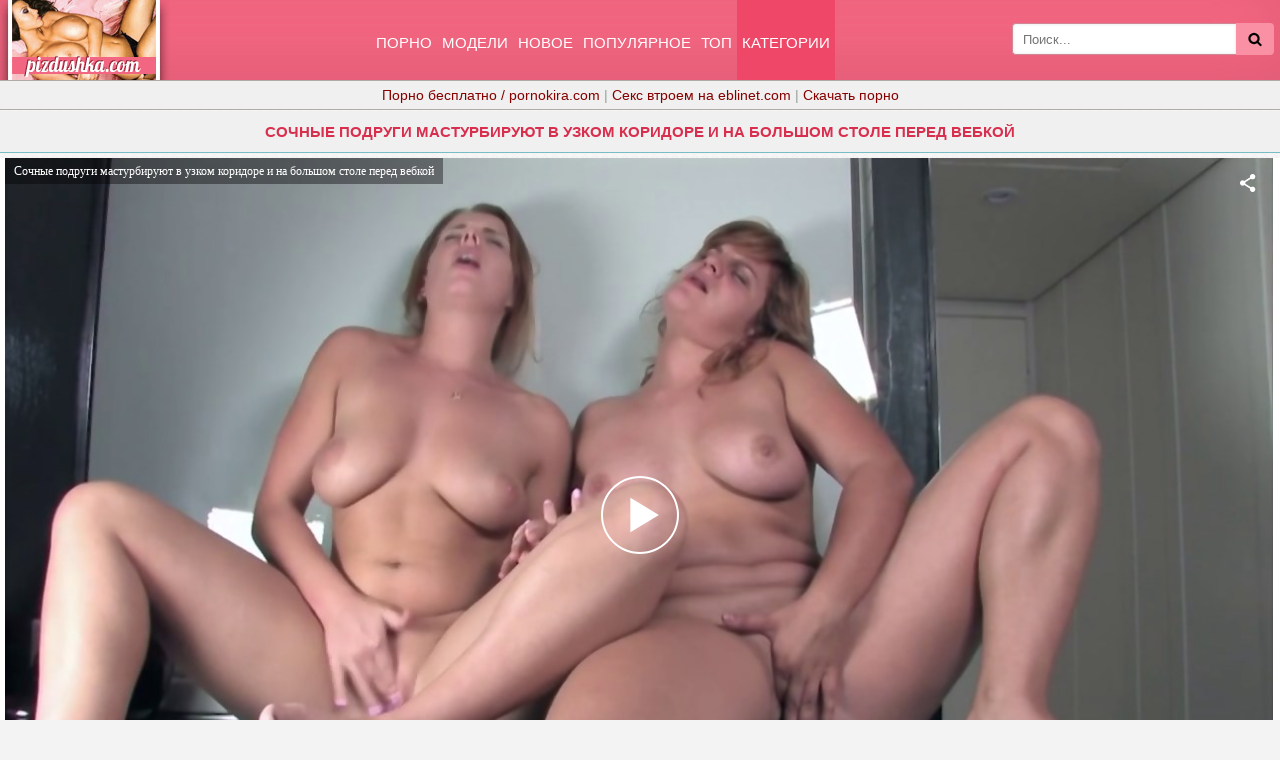

--- FILE ---
content_type: text/html; charset=UTF-8
request_url: https://pizdushka.cc/video/sochnyie_podrugi_masturbiruyut_v_uzkom_koridore_i_na_bolshom_stole_pered_vebkoy_/
body_size: 19653
content:
<!DOCTYPE html>
<html lang="ru">
<head>
<meta http-equiv="Content-Type" content="text/html; charset=utf-8" />
<meta name="viewport" content="width=device-width, initial-scale=1">
<link rel="alternate" media="only screen and (max-width: 640px)" href="https://m.pizdushka.cc/video/sochnyie_podrugi_masturbiruyut_v_uzkom_koridore_i_na_bolshom_stole_pered_vebkoy_/" />
<link rel="canonical" href="https://pizdushka.cc/video/sochnyie_podrugi_masturbiruyut_v_uzkom_koridore_i_na_bolshom_stole_pered_vebkoy_/" />
<title>Сочные подруги мастурбируют в узком коридоре и на большом столе перед вебкой</title>
<meta name="description" content="Сочные подруги мастурбируют в узком коридоре и на большом столе перед вебкой, смотреть онлайн бесплатно в хорошем HD качестве или скачать!">
<link rel="icon" href="/favicon.ico" type="image/x-icon"/>
<style>
@font-face{font-family:'FontAwesome';src:url('/fonts/fontawesome-webfont.eot?v=4.7.0');src:url('/fonts/fontawesome-webfont.eot?#iefix&v=4.7.0') format('embedded-opentype'),url('/fonts/fontawesome-webfont.woff2?v=4.7.0') format('woff2'),url('/fonts/fontawesome-webfont.woff?v=4.7.0') format('woff'),url('/fonts/fontawesome-webfont.ttf?v=4.7.0') format('truetype'),url('/fonts/fontawesome-webfont.svg?v=4.7.0#fontawesomeregular') format('svg');font-weight:normal;font-style:normal}.fa{display:inline-block;font:normal normal normal 14px/1 FontAwesome;font-size:inherit;-webkit-font-smoothing:antialiased;-moz-osx-font-smoothing:grayscale}.fa-lg{font-size:1.33333333em;line-height:.75em;vertical-align:-15%}.fa-2x{font-size:2em}.fa-16x{font-size:1.6em}.fa-3x{font-size:3em}.fa-4x{font-size:4em}.fa-5x{font-size:5em}.fa-fw{width:1.28571429em;text-align:center}.fa-ul{padding-left:0;margin-left:2.14285714em;list-style-type:none}.fa-ul>li{position:relative}.fa-li{position:absolute;left:-2.14285714em;width:2.14285714em;top:.14285714em;text-align:center}.fa-li.fa-lg{left:-1.85714286em}.fa-border{padding:.2em .25em .15em;border:solid .08em #eee;border-radius:.1em}.fa-pull-left{float:left}.fa-pull-right{float:right}.fa.fa-pull-left{margin-right:.3em}.fa.fa-pull-right{margin-left:.3em}.pull-right{float:right}.pull-left{float:left}.fa.pull-left{margin-right:.3em}.fa.pull-right{margin-left:.3em}.fa-spin{-webkit-animation:fa-spin 2s infinite linear;animation:fa-spin 2s infinite linear}.fa-pulse{-webkit-animation:fa-spin 1s infinite steps(8);animation:fa-spin 1s infinite steps(8)}@-webkit-keyframes fa-spin{0%{-webkit-transform:rotate(0deg);transform:rotate(0deg)}100%{-webkit-transform:rotate(359deg);transform:rotate(359deg)}}@keyframes fa-spin{0%{-webkit-transform:rotate(0deg);transform:rotate(0deg)}100%{-webkit-transform:rotate(359deg);transform:rotate(359deg)}}.fa-rotate-90{-ms-filter:"progid:DXImageTransform.Microsoft.BasicImage(rotation=1)";-webkit-transform:rotate(90deg);-ms-transform:rotate(90deg);transform:rotate(90deg)}.fa-rotate-180{-ms-filter:"progid:DXImageTransform.Microsoft.BasicImage(rotation=2)";-webkit-transform:rotate(180deg);-ms-transform:rotate(180deg);transform:rotate(180deg)}.fa-rotate-270{-ms-filter:"progid:DXImageTransform.Microsoft.BasicImage(rotation=3)";-webkit-transform:rotate(270deg);-ms-transform:rotate(270deg);transform:rotate(270deg)}.fa-flip-horizontal{-ms-filter:"progid:DXImageTransform.Microsoft.BasicImage(rotation=0, mirror=1)";-webkit-transform:scale(-1, 1);-ms-transform:scale(-1, 1);transform:scale(-1, 1)}.fa-flip-vertical{-ms-filter:"progid:DXImageTransform.Microsoft.BasicImage(rotation=2, mirror=1)";-webkit-transform:scale(1, -1);-ms-transform:scale(1, -1);transform:scale(1, -1)}:root .fa-rotate-90,:root .fa-rotate-180,:root .fa-rotate-270,:root .fa-flip-horizontal,:root .fa-flip-vertical{filter:none}.fa-stack{position:relative;display:inline-block;width:2em;height:2em;line-height:2em;vertical-align:middle}.fa-stack-1x,.fa-stack-2x{position:absolute;left:0;width:100%;text-align:center}.fa-stack-1x{line-height:inherit}.fa-stack-2x{font-size:2em}.fa-inverse{color:#fff}.fa-glass:before{content:"\f000"}.fa-music:before{content:"\f001"}.fa-search:before{content:"\f002"}.fa-envelope-o:before{content:"\f003"}.fa-heart:before{content:"\f004"}.fa-star:before{content:"\f005"}.fa-star-o:before{content:"\f006"}.fa-user:before{content:"\f007"}.fa-film:before{content:"\f008"}.fa-th-large:before{content:"\f009"}.fa-th:before{content:"\f00a"}.fa-th-list:before{content:"\f00b"}.fa-check:before{content:"\f00c"}.fa-remove:before,.fa-close:before,.fa-times:before{content:"\f00d"}.fa-search-plus:before{content:"\f00e"}.fa-search-minus:before{content:"\f010"}.fa-power-off:before{content:"\f011"}.fa-signal:before{content:"\f012"}.fa-gear:before,.fa-cog:before{content:"\f013"}.fa-trash-o:before{content:"\f014"}.fa-home:before{content:"\f015"}.fa-file-o:before{content:"\f016"}.fa-clock-o:before{content:"\f017"}.fa-road:before{content:"\f018"}.fa-download:before{content:"\f019"}.fa-arrow-circle-o-down:before{content:"\f01a"}.fa-arrow-circle-o-up:before{content:"\f01b"}.fa-inbox:before{content:"\f01c"}.fa-play-circle-o:before{content:"\f01d"}.fa-rotate-right:before,.fa-repeat:before{content:"\f01e"}.fa-refresh:before{content:"\f021"}.fa-list-alt:before{content:"\f022"}.fa-lock:before{content:"\f023"}.fa-flag:before{content:"\f024"}.fa-headphones:before{content:"\f025"}.fa-volume-off:before{content:"\f026"}.fa-volume-down:before{content:"\f027"}.fa-volume-up:before{content:"\f028"}.fa-qrcode:before{content:"\f029"}.fa-barcode:before{content:"\f02a"}.fa-tag:before{content:"\f02b"}.fa-tags:before{content:"\f02c"}.fa-book:before{content:"\f02d"}.fa-bookmark:before{content:"\f02e"}.fa-print:before{content:"\f02f"}.fa-camera:before{content:"\f030"}.fa-font:before{content:"\f031"}.fa-bold:before{content:"\f032"}.fa-italic:before{content:"\f033"}.fa-text-height:before{content:"\f034"}.fa-text-width:before{content:"\f035"}.fa-align-left:before{content:"\f036"}.fa-align-center:before{content:"\f037"}.fa-align-right:before{content:"\f038"}.fa-align-justify:before{content:"\f039"}.fa-list:before{content:"\f03a"}.fa-dedent:before,.fa-outdent:before{content:"\f03b"}.fa-indent:before{content:"\f03c"}.fa-video-camera:before{content:"\f03d"}.fa-photo:before,.fa-image:before,.fa-picture-o:before{content:"\f03e"}.fa-pencil:before{content:"\f040"}.fa-map-marker:before{content:"\f041"}.fa-adjust:before{content:"\f042"}.fa-tint:before{content:"\f043"}.fa-edit:before,.fa-pencil-square-o:before{content:"\f044"}.fa-share-square-o:before{content:"\f045"}.fa-check-square-o:before{content:"\f046"}.fa-arrows:before{content:"\f047"}.fa-step-backward:before{content:"\f048"}.fa-fast-backward:before{content:"\f049"}.fa-backward:before{content:"\f04a"}.fa-play:before{content:"\f04b"}.fa-pause:before{content:"\f04c"}.fa-stop:before{content:"\f04d"}.fa-forward:before{content:"\f04e"}.fa-fast-forward:before{content:"\f050"}.fa-step-forward:before{content:"\f051"}.fa-eject:before{content:"\f052"}.fa-chevron-left:before{content:"\f053"}.fa-chevron-right:before{content:"\f054"}.fa-plus-circle:before{content:"\f055"}.fa-minus-circle:before{content:"\f056"}.fa-times-circle:before{content:"\f057"}.fa-check-circle:before{content:"\f058"}.fa-question-circle:before{content:"\f059"}.fa-info-circle:before{content:"\f05a"}.fa-crosshairs:before{content:"\f05b"}.fa-times-circle-o:before{content:"\f05c"}.fa-check-circle-o:before{content:"\f05d"}.fa-ban:before{content:"\f05e"}.fa-arrow-left:before{content:"\f060"}.fa-arrow-right:before{content:"\f061"}.fa-arrow-up:before{content:"\f062"}.fa-arrow-down:before{content:"\f063"}.fa-mail-forward:before,.fa-share:before{content:"\f064"}.fa-expand:before{content:"\f065"}.fa-compress:before{content:"\f066"}.fa-plus:before{content:"\f067"}.fa-minus:before{content:"\f068"}.fa-asterisk:before{content:"\f069"}.fa-exclamation-circle:before{content:"\f06a"}.fa-gift:before{content:"\f06b"}.fa-leaf:before{content:"\f06c"}.fa-fire:before{content:"\f06d"}.fa-eye:before{content:"\f06e"}.fa-eye-slash:before{content:"\f070"}.fa-warning:before,.fa-exclamation-triangle:before{content:"\f071"}.fa-plane:before{content:"\f072"}.fa-calendar:before{content:"\f073"}.fa-random:before{content:"\f074"}.fa-comment:before{content:"\f075"}.fa-magnet:before{content:"\f076"}.fa-chevron-up:before{content:"\f077"}.fa-chevron-down:before{content:"\f078"}.fa-retweet:before{content:"\f079"}.fa-shopping-cart:before{content:"\f07a"}.fa-folder:before{content:"\f07b"}.fa-folder-open:before{content:"\f07c"}.fa-arrows-v:before{content:"\f07d"}.fa-arrows-h:before{content:"\f07e"}.fa-bar-chart-o:before,.fa-bar-chart:before{content:"\f080"}.fa-twitter-square:before{content:"\f081"}.fa-facebook-square:before{content:"\f082"}.fa-camera-retro:before{content:"\f083"}.fa-key:before{content:"\f084"}.fa-gears:before,.fa-cogs:before{content:"\f085"}.fa-comments:before{content:"\f086"}.fa-thumbs-o-up:before{content:"\f087"}.fa-thumbs-o-down:before{content:"\f088"}.fa-star-half:before{content:"\f089"}.fa-heart-o:before{content:"\f08a"}.fa-sign-out:before{content:"\f08b"}.fa-linkedin-square:before{content:"\f08c"}.fa-thumb-tack:before{content:"\f08d"}.fa-external-link:before{content:"\f08e"}.fa-sign-in:before{content:"\f090"}.fa-trophy:before{content:"\f091"}.fa-github-square:before{content:"\f092"}.fa-upload:before{content:"\f093"}.fa-lemon-o:before{content:"\f094"}.fa-phone:before{content:"\f095"}.fa-square-o:before{content:"\f096"}.fa-bookmark-o:before{content:"\f097"}.fa-phone-square:before{content:"\f098"}.fa-twitter:before{content:"\f099"}.fa-facebook-f:before,.fa-facebook:before{content:"\f09a"}.fa-github:before{content:"\f09b"}.fa-unlock:before{content:"\f09c"}.fa-credit-card:before{content:"\f09d"}.fa-feed:before,.fa-rss:before{content:"\f09e"}.fa-hdd-o:before{content:"\f0a0"}
.fa-bullhorn:before{content:"\f0a1"}.fa-bell:before{content:"\f0f3"}.fa-certificate:before{content:"\f0a3"}.fa-hand-o-right:before{content:"\f0a4"}.fa-hand-o-left:before{content:"\f0a5"}.fa-hand-o-up:before{content:"\f0a6"}.fa-hand-o-down:before{content:"\f0a7"}.fa-arrow-circle-left:before{content:"\f0a8"}.fa-arrow-circle-right:before{content:"\f0a9"}.fa-arrow-circle-up:before{content:"\f0aa"}.fa-arrow-circle-down:before{content:"\f0ab"}.fa-globe:before{content:"\f0ac"}.fa-wrench:before{content:"\f0ad"}.fa-tasks:before{content:"\f0ae"}.fa-filter:before{content:"\f0b0"}.fa-briefcase:before{content:"\f0b1"}.fa-arrows-alt:before{content:"\f0b2"}.fa-group:before,.fa-users:before{content:"\f0c0"}.fa-chain:before,.fa-link:before{content:"\f0c1"}.fa-cloud:before{content:"\f0c2"}.fa-flask:before{content:"\f0c3"}.fa-cut:before,.fa-scissors:before{content:"\f0c4"}.fa-copy:before,.fa-files-o:before{content:"\f0c5"}.fa-paperclip:before{content:"\f0c6"}.fa-save:before,.fa-floppy-o:before{content:"\f0c7"}.fa-square:before{content:"\f0c8"}.fa-navicon:before,.fa-reorder:before,.fa-bars:before{content:"\f0c9"}.fa-list-ul:before{content:"\f0ca"}.fa-list-ol:before{content:"\f0cb"}.fa-strikethrough:before{content:"\f0cc"}.fa-underline:before{content:"\f0cd"}.fa-table:before{content:"\f0ce"}.fa-magic:before{content:"\f0d0"}.fa-truck:before{content:"\f0d1"}.fa-pinterest:before{content:"\f0d2"}.fa-pinterest-square:before{content:"\f0d3"}.fa-google-plus-square:before{content:"\f0d4"}.fa-google-plus:before{content:"\f0d5"}.fa-money:before{content:"\f0d6"}.fa-caret-down:before{content:"\f0d7"}.fa-caret-up:before{content:"\f0d8"}.fa-caret-left:before{content:"\f0d9"}.fa-caret-right:before{content:"\f0da"}.fa-columns:before{content:"\f0db"}.fa-unsorted:before,.fa-sort:before{content:"\f0dc"}.fa-sort-down:before,.fa-sort-desc:before{content:"\f0dd"}.fa-sort-up:before,.fa-sort-asc:before{content:"\f0de"}.fa-envelope:before{content:"\f0e0"}.fa-linkedin:before{content:"\f0e1"}.fa-rotate-left:before,.fa-undo:before{content:"\f0e2"}.fa-legal:before,.fa-gavel:before{content:"\f0e3"}.fa-dashboard:before,.fa-tachometer:before{content:"\f0e4"}.fa-comment-o:before{content:"\f0e5"}.fa-comments-o:before{content:"\f0e6"}.fa-flash:before,.fa-bolt:before{content:"\f0e7"}.fa-sitemap:before{content:"\f0e8"}.fa-umbrella:before{content:"\f0e9"}.fa-paste:before,.fa-clipboard:before{content:"\f0ea"}.fa-lightbulb-o:before{content:"\f0eb"}.fa-exchange:before{content:"\f0ec"}.fa-cloud-download:before{content:"\f0ed"}.fa-cloud-upload:before{content:"\f0ee"}.fa-user-md:before{content:"\f0f0"}.fa-stethoscope:before{content:"\f0f1"}.fa-suitcase:before{content:"\f0f2"}.fa-bell-o:before{content:"\f0a2"}.fa-coffee:before{content:"\f0f4"}.fa-cutlery:before{content:"\f0f5"}.fa-file-text-o:before{content:"\f0f6"}.fa-building-o:before{content:"\f0f7"}.fa-hospital-o:before{content:"\f0f8"}.fa-ambulance:before{content:"\f0f9"}.fa-medkit:before{content:"\f0fa"}.fa-fighter-jet:before{content:"\f0fb"}.fa-beer:before{content:"\f0fc"}.fa-h-square:before{content:"\f0fd"}.fa-plus-square:before{content:"\f0fe"}.fa-angle-double-left:before{content:"\f100"}.fa-angle-double-right:before{content:"\f101"}.fa-angle-double-up:before{content:"\f102"}.fa-angle-double-down:before{content:"\f103"}.fa-angle-left:before{content:"\f104"}.fa-angle-right:before{content:"\f105"}.fa-angle-up:before{content:"\f106"}.fa-angle-down:before{content:"\f107"}.fa-desktop:before{content:"\f108"}.fa-laptop:before{content:"\f109"}.fa-tablet:before{content:"\f10a"}.fa-mobile-phone:before,.fa-mobile:before{content:"\f10b"}.fa-circle-o:before{content:"\f10c"}.fa-quote-left:before{content:"\f10d"}.fa-quote-right:before{content:"\f10e"}.fa-spinner:before{content:"\f110"}.fa-circle:before{content:"\f111"}.fa-mail-reply:before,.fa-reply:before{content:"\f112"}.fa-github-alt:before{content:"\f113"}.fa-folder-o:before{content:"\f114"}.fa-folder-open-o:before{content:"\f115"}.fa-smile-o:before{content:"\f118"}.fa-frown-o:before{content:"\f119"}.fa-meh-o:before{content:"\f11a"}.fa-gamepad:before{content:"\f11b"}.fa-keyboard-o:before{content:"\f11c"}.fa-flag-o:before{content:"\f11d"}.fa-flag-checkered:before{content:"\f11e"}.fa-terminal:before{content:"\f120"}.fa-code:before{content:"\f121"}.fa-mail-reply-all:before,.fa-reply-all:before{content:"\f122"}.fa-star-half-empty:before,.fa-star-half-full:before,.fa-star-half-o:before{content:"\f123"}.fa-location-arrow:before{content:"\f124"}.fa-crop:before{content:"\f125"}.fa-code-fork:before{content:"\f126"}.fa-unlink:before,.fa-chain-broken:before{content:"\f127"}.fa-question:before{content:"\f128"}.fa-info:before{content:"\f129"}.fa-exclamation:before{content:"\f12a"}.fa-superscript:before{content:"\f12b"}.fa-subscript:before{content:"\f12c"}.fa-eraser:before{content:"\f12d"}.fa-puzzle-piece:before{content:"\f12e"}.fa-microphone:before{content:"\f130"}.fa-microphone-slash:before{content:"\f131"}.fa-shield:before{content:"\f132"}.fa-calendar-o:before{content:"\f133"}.fa-fire-extinguisher:before{content:"\f134"}.fa-rocket:before{content:"\f135"}.fa-maxcdn:before{content:"\f136"}.fa-chevron-circle-left:before{content:"\f137"}.fa-chevron-circle-right:before{content:"\f138"}.fa-chevron-circle-up:before{content:"\f139"}.fa-chevron-circle-down:before{content:"\f13a"}.fa-html5:before{content:"\f13b"}.fa-css3:before{content:"\f13c"}.fa-anchor:before{content:"\f13d"}.fa-unlock-alt:before{content:"\f13e"}.fa-bullseye:before{content:"\f140"}.fa-ellipsis-h:before{content:"\f141"}.fa-ellipsis-v:before{content:"\f142"}.fa-rss-square:before{content:"\f143"}.fa-play-circle:before{content:"\f144"}.fa-ticket:before{content:"\f145"}.fa-minus-square:before{content:"\f146"}.fa-minus-square-o:before{content:"\f147"}.fa-level-up:before{content:"\f148"}.fa-level-down:before{content:"\f149"}.fa-check-square:before{content:"\f14a"}.fa-pencil-square:before{content:"\f14b"}.fa-external-link-square:before{content:"\f14c"}.fa-share-square:before{content:"\f14d"}.fa-compass:before{content:"\f14e"}.fa-toggle-down:before,.fa-caret-square-o-down:before{content:"\f150"}.fa-toggle-up:before,.fa-caret-square-o-up:before{content:"\f151"}.fa-toggle-right:before,.fa-caret-square-o-right:before{content:"\f152"}.fa-euro:before,.fa-eur:before{content:"\f153"}.fa-gbp:before{content:"\f154"}.fa-dollar:before,.fa-usd:before{content:"\f155"}.fa-rupee:before,.fa-inr:before{content:"\f156"}.fa-cny:before,.fa-rmb:before,.fa-yen:before,.fa-jpy:before{content:"\f157"}.fa-ruble:before,.fa-rouble:before,.fa-rub:before{content:"\f158"}.fa-won:before,.fa-krw:before{content:"\f159"}.fa-bitcoin:before,.fa-btc:before{content:"\f15a"}.fa-file:before{content:"\f15b"}.fa-file-text:before{content:"\f15c"}.fa-sort-alpha-asc:before{content:"\f15d"}.fa-sort-alpha-desc:before{content:"\f15e"}.fa-sort-amount-asc:before{content:"\f160"}.fa-sort-amount-desc:before{content:"\f161"}.fa-sort-numeric-asc:before{content:"\f162"}.fa-sort-numeric-desc:before{content:"\f163"}.fa-thumbs-up:before{content:"\f164"}.fa-thumbs-down:before{content:"\f165"}.fa-youtube-square:before{content:"\f166"}.fa-youtube:before{content:"\f167"}.fa-xing:before{content:"\f168"}.fa-xing-square:before{content:"\f169"}.fa-youtube-play:before{content:"\f16a"}.fa-dropbox:before{content:"\f16b"}.fa-stack-overflow:before{content:"\f16c"}.fa-instagram:before{content:"\f16d"}.fa-flickr:before{content:"\f16e"}.fa-adn:before{content:"\f170"}.fa-bitbucket:before{content:"\f171"}.fa-bitbucket-square:before{content:"\f172"}.fa-tumblr:before{content:"\f173"}.fa-tumblr-square:before{content:"\f174"}.fa-long-arrow-down:before{content:"\f175"}.fa-long-arrow-up:before{content:"\f176"}.fa-long-arrow-left:before{content:"\f177"}.fa-long-arrow-right:before{content:"\f178"}.fa-apple:before{content:"\f179"}.fa-windows:before{content:"\f17a"}.fa-android:before{content:"\f17b"}.fa-linux:before{content:"\f17c"}.fa-dribbble:before{content:"\f17d"}.fa-skype:before{content:"\f17e"}.fa-foursquare:before{content:"\f180"}.fa-trello:before{content:"\f181"}.fa-female:before{content:"\f182"}.fa-male:before{content:"\f183"}.fa-gittip:before,.fa-gratipay:before{content:"\f184"}.fa-sun-o:before{content:"\f185"}.fa-moon-o:before{content:"\f186"}.fa-archive:before{content:"\f187"}.fa-bug:before{content:"\f188"}.fa-vk:before{content:"\f189"}.fa-weibo:before{content:"\f18a"}.fa-renren:before{content:"\f18b"}.fa-pagelines:before{content:"\f18c"}.fa-stack-exchange:before{content:"\f18d"}.fa-arrow-circle-o-right:before{content:"\f18e"}.fa-arrow-circle-o-left:before{content:"\f190"}.fa-toggle-left:before,.fa-caret-square-o-left:before{content:"\f191"}.fa-dot-circle-o:before{content:"\f192"}.fa-wheelchair:before{content:"\f193"}.fa-vimeo-square:before{content:"\f194"}.fa-turkish-lira:before,.fa-try:before{content:"\f195"}.fa-plus-square-o:before{content:"\f196"}.fa-space-shuttle:before{content:"\f197"}.fa-slack:before{content:"\f198"}
.fa-envelope-square:before{content:"\f199"}.fa-wordpress:before{content:"\f19a"}.fa-openid:before{content:"\f19b"}.fa-institution:before,.fa-bank:before,.fa-university:before{content:"\f19c"}.fa-mortar-board:before,.fa-graduation-cap:before{content:"\f19d"}.fa-yahoo:before{content:"\f19e"}.fa-google:before{content:"\f1a0"}.fa-reddit:before{content:"\f1a1"}.fa-reddit-square:before{content:"\f1a2"}.fa-stumbleupon-circle:before{content:"\f1a3"}.fa-stumbleupon:before{content:"\f1a4"}.fa-delicious:before{content:"\f1a5"}.fa-digg:before{content:"\f1a6"}.fa-pied-piper-pp:before{content:"\f1a7"}.fa-pied-piper-alt:before{content:"\f1a8"}.fa-drupal:before{content:"\f1a9"}.fa-joomla:before{content:"\f1aa"}.fa-language:before{content:"\f1ab"}.fa-fax:before{content:"\f1ac"}.fa-building:before{content:"\f1ad"}.fa-child:before{content:"\f1ae"}.fa-paw:before{content:"\f1b0"}.fa-spoon:before{content:"\f1b1"}.fa-cube:before{content:"\f1b2"}.fa-cubes:before{content:"\f1b3"}.fa-behance:before{content:"\f1b4"}.fa-behance-square:before{content:"\f1b5"}.fa-steam:before{content:"\f1b6"}.fa-steam-square:before{content:"\f1b7"}.fa-recycle:before{content:"\f1b8"}.fa-automobile:before,.fa-car:before{content:"\f1b9"}.fa-cab:before,.fa-taxi:before{content:"\f1ba"}.fa-tree:before{content:"\f1bb"}.fa-spotify:before{content:"\f1bc"}.fa-deviantart:before{content:"\f1bd"}.fa-soundcloud:before{content:"\f1be"}.fa-database:before{content:"\f1c0"}.fa-file-pdf-o:before{content:"\f1c1"}.fa-file-word-o:before{content:"\f1c2"}.fa-file-excel-o:before{content:"\f1c3"}.fa-file-powerpoint-o:before{content:"\f1c4"}.fa-file-photo-o:before,.fa-file-picture-o:before,.fa-file-image-o:before{content:"\f1c5"}.fa-file-zip-o:before,.fa-file-archive-o:before{content:"\f1c6"}.fa-file-sound-o:before,.fa-file-audio-o:before{content:"\f1c7"}.fa-file-movie-o:before,.fa-file-video-o:before{content:"\f1c8"}.fa-file-code-o:before{content:"\f1c9"}.fa-vine:before{content:"\f1ca"}.fa-codepen:before{content:"\f1cb"}.fa-jsfiddle:before{content:"\f1cc"}.fa-life-bouy:before,.fa-life-buoy:before,.fa-life-saver:before,.fa-support:before,.fa-life-ring:before{content:"\f1cd"}.fa-circle-o-notch:before{content:"\f1ce"}.fa-ra:before,.fa-resistance:before,.fa-rebel:before{content:"\f1d0"}.fa-ge:before,.fa-empire:before{content:"\f1d1"}.fa-git-square:before{content:"\f1d2"}.fa-git:before{content:"\f1d3"}.fa-y-combinator-square:before,.fa-yc-square:before,.fa-hacker-news:before{content:"\f1d4"}.fa-tencent-weibo:before{content:"\f1d5"}.fa-qq:before{content:"\f1d6"}.fa-wechat:before,.fa-weixin:before{content:"\f1d7"}.fa-send:before,.fa-paper-plane:before{content:"\f1d8"}.fa-send-o:before,.fa-paper-plane-o:before{content:"\f1d9"}.fa-history:before{content:"\f1da"}.fa-circle-thin:before{content:"\f1db"}.fa-header:before{content:"\f1dc"}.fa-paragraph:before{content:"\f1dd"}.fa-sliders:before{content:"\f1de"}.fa-share-alt:before{content:"\f1e0"}.fa-share-alt-square:before{content:"\f1e1"}.fa-bomb:before{content:"\f1e2"}.fa-soccer-ball-o:before,.fa-futbol-o:before{content:"\f1e3"}.fa-tty:before{content:"\f1e4"}.fa-binoculars:before{content:"\f1e5"}.fa-plug:before{content:"\f1e6"}.fa-slideshare:before{content:"\f1e7"}.fa-twitch:before{content:"\f1e8"}.fa-yelp:before{content:"\f1e9"}.fa-newspaper-o:before{content:"\f1ea"}.fa-wifi:before{content:"\f1eb"}.fa-calculator:before{content:"\f1ec"}.fa-paypal:before{content:"\f1ed"}.fa-google-wallet:before{content:"\f1ee"}.fa-cc-visa:before{content:"\f1f0"}.fa-cc-mastercard:before{content:"\f1f1"}.fa-cc-discover:before{content:"\f1f2"}.fa-cc-amex:before{content:"\f1f3"}.fa-cc-paypal:before{content:"\f1f4"}.fa-cc-stripe:before{content:"\f1f5"}.fa-bell-slash:before{content:"\f1f6"}.fa-bell-slash-o:before{content:"\f1f7"}.fa-trash:before{content:"\f1f8"}.fa-copyright:before{content:"\f1f9"}.fa-at:before{content:"\f1fa"}.fa-eyedropper:before{content:"\f1fb"}.fa-paint-brush:before{content:"\f1fc"}.fa-birthday-cake:before{content:"\f1fd"}.fa-area-chart:before{content:"\f1fe"}.fa-pie-chart:before{content:"\f200"}.fa-line-chart:before{content:"\f201"}.fa-lastfm:before{content:"\f202"}.fa-lastfm-square:before{content:"\f203"}.fa-toggle-off:before{content:"\f204"}.fa-toggle-on:before{content:"\f205"}.fa-bicycle:before{content:"\f206"}.fa-bus:before{content:"\f207"}.fa-ioxhost:before{content:"\f208"}.fa-angellist:before{content:"\f209"}.fa-cc:before{content:"\f20a"}.fa-shekel:before,.fa-sheqel:before,.fa-ils:before{content:"\f20b"}.fa-meanpath:before{content:"\f20c"}.fa-buysellads:before{content:"\f20d"}.fa-connectdevelop:before{content:"\f20e"}.fa-dashcube:before{content:"\f210"}.fa-forumbee:before{content:"\f211"}.fa-leanpub:before{content:"\f212"}.fa-sellsy:before{content:"\f213"}.fa-shirtsinbulk:before{content:"\f214"}.fa-simplybuilt:before{content:"\f215"}.fa-skyatlas:before{content:"\f216"}.fa-cart-plus:before{content:"\f217"}.fa-cart-arrow-down:before{content:"\f218"}.fa-diamond:before{content:"\f219"}.fa-ship:before{content:"\f21a"}.fa-user-secret:before{content:"\f21b"}.fa-motorcycle:before{content:"\f21c"}.fa-street-view:before{content:"\f21d"}.fa-heartbeat:before{content:"\f21e"}.fa-venus:before{content:"\f221"}.fa-mars:before{content:"\f222"}.fa-mercury:before{content:"\f223"}.fa-intersex:before,.fa-transgender:before{content:"\f224"}.fa-transgender-alt:before{content:"\f225"}.fa-venus-double:before{content:"\f226"}.fa-mars-double:before{content:"\f227"}.fa-venus-mars:before{content:"\f228"}.fa-mars-stroke:before{content:"\f229"}.fa-mars-stroke-v:before{content:"\f22a"}.fa-mars-stroke-h:before{content:"\f22b"}.fa-neuter:before{content:"\f22c"}.fa-genderless:before{content:"\f22d"}.fa-facebook-official:before{content:"\f230"}.fa-pinterest-p:before{content:"\f231"}.fa-whatsapp:before{content:"\f232"}.fa-server:before{content:"\f233"}.fa-user-plus:before{content:"\f234"}.fa-user-times:before{content:"\f235"}.fa-hotel:before,.fa-bed:before{content:"\f236"}.fa-viacoin:before{content:"\f237"}.fa-train:before{content:"\f238"}.fa-subway:before{content:"\f239"}.fa-medium:before{content:"\f23a"}.fa-yc:before,.fa-y-combinator:before{content:"\f23b"}.fa-optin-monster:before{content:"\f23c"}.fa-opencart:before{content:"\f23d"}.fa-expeditedssl:before{content:"\f23e"}.fa-battery-4:before,.fa-battery:before,.fa-battery-full:before{content:"\f240"}.fa-battery-3:before,.fa-battery-three-quarters:before{content:"\f241"}.fa-battery-2:before,.fa-battery-half:before{content:"\f242"}.fa-battery-1:before,.fa-battery-quarter:before{content:"\f243"}.fa-battery-0:before,.fa-battery-empty:before{content:"\f244"}.fa-mouse-pointer:before{content:"\f245"}.fa-i-cursor:before{content:"\f246"}.fa-object-group:before{content:"\f247"}.fa-object-ungroup:before{content:"\f248"}.fa-sticky-note:before{content:"\f249"}.fa-sticky-note-o:before{content:"\f24a"}.fa-cc-jcb:before{content:"\f24b"}.fa-cc-diners-club:before{content:"\f24c"}.fa-clone:before{content:"\f24d"}.fa-balance-scale:before{content:"\f24e"}.fa-hourglass-o:before{content:"\f250"}.fa-hourglass-1:before,.fa-hourglass-start:before{content:"\f251"}.fa-hourglass-2:before,.fa-hourglass-half:before{content:"\f252"}.fa-hourglass-3:before,.fa-hourglass-end:before{content:"\f253"}.fa-hourglass:before{content:"\f254"}.fa-hand-grab-o:before,.fa-hand-rock-o:before{content:"\f255"}.fa-hand-stop-o:before,.fa-hand-paper-o:before{content:"\f256"}.fa-hand-scissors-o:before{content:"\f257"}.fa-hand-lizard-o:before{content:"\f258"}.fa-hand-spock-o:before{content:"\f259"}.fa-hand-pointer-o:before{content:"\f25a"}.fa-hand-peace-o:before{content:"\f25b"}.fa-trademark:before{content:"\f25c"}.fa-registered:before{content:"\f25d"}.fa-creative-commons:before{content:"\f25e"}.fa-gg:before{content:"\f260"}.fa-gg-circle:before{content:"\f261"}.fa-tripadvisor:before{content:"\f262"}.fa-odnoklassniki:before{content:"\f263"}.fa-odnoklassniki-square:before{content:"\f264"}.fa-get-pocket:before{content:"\f265"}.fa-wikipedia-w:before{content:"\f266"}.fa-safari:before{content:"\f267"}.fa-chrome:before{content:"\f268"}.fa-firefox:before{content:"\f269"}.fa-opera:before{content:"\f26a"}.fa-internet-explorer:before{content:"\f26b"}.fa-tv:before,.fa-television:before{content:"\f26c"}.fa-contao:before{content:"\f26d"}.fa-500px:before{content:"\f26e"}.fa-amazon:before{content:"\f270"}.fa-calendar-plus-o:before{content:"\f271"}.fa-calendar-minus-o:before{content:"\f272"}.fa-calendar-times-o:before{content:"\f273"}.fa-calendar-check-o:before{content:"\f274"}.fa-industry:before{content:"\f275"}.fa-map-pin:before{content:"\f276"}.fa-map-signs:before{content:"\f277"}.fa-map-o:before{content:"\f278"}.fa-map:before{content:"\f279"}.fa-commenting:before{content:"\f27a"}.fa-commenting-o:before{content:"\f27b"}.fa-houzz:before{content:"\f27c"}.fa-vimeo:before{content:"\f27d"}.fa-black-tie:before{content:"\f27e"}.fa-fonticons:before{content:"\f280"}.fa-reddit-alien:before{content:"\f281"}.fa-edge:before{content:"\f282"}.fa-credit-card-alt:before{content:"\f283"}.fa-codiepie:before{content:"\f284"}.fa-modx:before{content:"\f285"}.fa-fort-awesome:before{content:"\f286"}.fa-usb:before{content:"\f287"}.fa-product-hunt:before{content:"\f288"}.fa-mixcloud:before{content:"\f289"}.fa-scribd:before{content:"\f28a"}.fa-pause-circle:before{content:"\f28b"}.fa-pause-circle-o:before{content:"\f28c"}.fa-stop-circle:before{content:"\f28d"}.fa-stop-circle-o:before{content:"\f28e"}.fa-shopping-bag:before{content:"\f290"}.fa-shopping-basket:before{content:"\f291"}.fa-hashtag:before{content:"\f292"}.fa-bluetooth:before{content:"\f293"}.fa-bluetooth-b:before{content:"\f294"}.fa-percent:before{content:"\f295"}.fa-gitlab:before{content:"\f296"}.fa-wpbeginner:before{content:"\f297"}.fa-wpforms:before{content:"\f298"}.fa-envira:before{content:"\f299"}.fa-universal-access:before{content:"\f29a"}.fa-wheelchair-alt:before{content:"\f29b"}.fa-question-circle-o:before{content:"\f29c"}.fa-blind:before{content:"\f29d"}.fa-audio-description:before{content:"\f29e"}.fa-volume-control-phone:before{content:"\f2a0"}.fa-braille:before{content:"\f2a1"}.fa-assistive-listening-systems:before{content:"\f2a2"}.fa-asl-interpreting:before,.fa-american-sign-language-interpreting:before{content:"\f2a3"}.fa-deafness:before,.fa-hard-of-hearing:before,.fa-deaf:before{content:"\f2a4"}.fa-glide:before{content:"\f2a5"}.fa-glide-g:before{content:"\f2a6"}.fa-signing:before,.fa-sign-language:before{content:"\f2a7"}.fa-low-vision:before{content:"\f2a8"}.fa-viadeo:before{content:"\f2a9"}.fa-viadeo-square:before{content:"\f2aa"}.fa-snapchat:before{content:"\f2ab"}.fa-snapchat-ghost:before{content:"\f2ac"}.fa-snapchat-square:before{content:"\f2ad"}.fa-pied-piper:before{content:"\f2ae"}.fa-first-order:before{content:"\f2b0"}.fa-yoast:before{content:"\f2b1"}.fa-themeisle:before{content:"\f2b2"}.fa-google-plus-circle:before,.fa-google-plus-official:before{content:"\f2b3"}.fa-fa:before,.fa-font-awesome:before{content:"\f2b4"}.fa-handshake-o:before{content:"\f2b5"}.fa-envelope-open:before{content:"\f2b6"}.fa-envelope-open-o:before{content:"\f2b7"}.fa-linode:before{content:"\f2b8"}.fa-address-book:before{content:"\f2b9"}.fa-address-book-o:before{content:"\f2ba"}.fa-vcard:before,.fa-address-card:before{content:"\f2bb"}.fa-vcard-o:before,.fa-address-card-o:before{content:"\f2bc"}.fa-user-circle:before{content:"\f2bd"}.fa-user-circle-o:before{content:"\f2be"}.fa-user-o:before{content:"\f2c0"}.fa-id-badge:before{content:"\f2c1"}.fa-drivers-license:before,.fa-id-card:before{content:"\f2c2"}.fa-drivers-license-o:before,.fa-id-card-o:before{content:"\f2c3"}.fa-quora:before{content:"\f2c4"}.fa-free-code-camp:before{content:"\f2c5"}.fa-telegram:before{content:"\f2c6"}.fa-thermometer-4:before,.fa-thermometer:before,.fa-thermometer-full:before{content:"\f2c7"}.fa-thermometer-3:before,.fa-thermometer-three-quarters:before{content:"\f2c8"}.fa-thermometer-2:before,.fa-thermometer-half:before{content:"\f2c9"}.fa-thermometer-1:before,.fa-thermometer-quarter:before{content:"\f2ca"}.fa-thermometer-0:before,.fa-thermometer-empty:before{content:"\f2cb"}.fa-shower:before{content:"\f2cc"}.fa-bathtub:before,.fa-s15:before,.fa-bath:before{content:"\f2cd"}.fa-podcast:before{content:"\f2ce"}.fa-window-maximize:before{content:"\f2d0"}.fa-window-minimize:before{content:"\f2d1"}.fa-window-restore:before{content:"\f2d2"}.fa-times-rectangle:before,.fa-window-close:before{content:"\f2d3"}.fa-times-rectangle-o:before,.fa-window-close-o:before{content:"\f2d4"}.fa-bandcamp:before{content:"\f2d5"}.fa-grav:before{content:"\f2d6"}.fa-etsy:before{content:"\f2d7"}.fa-imdb:before{content:"\f2d8"}.fa-ravelry:before{content:"\f2d9"}.fa-eercast:before{content:"\f2da"}.fa-microchip:before{content:"\f2db"}.fa-snowflake-o:before{content:"\f2dc"}.fa-superpowers:before{content:"\f2dd"}.fa-wpexplorer:before{content:"\f2de"}.fa-meetup:before{content:"\f2e0"}.sr-only{position:absolute;width:1px;height:1px;padding:0;margin:-1px;overflow:hidden;clip:rect(0, 0, 0, 0);border:0}.sr-only-focusable:active,.sr-only-focusable:focus{position:static;width:auto;height:auto;margin:0;overflow:visible;clip:auto}
body {
background:#f3f3f3 url(/img/3a7e8115.png);
  color: #97a097;
  font-family:Verdana, Geneva, Arial, Helvetica, sans-serif;
  margin: 0 auto;
font-size:14px; 
}
 
a {  color: #860000;  text-decoration: none;}a:hover, a:focus{text-decoration: none;color:#bf0000}
span.chet { float: right;
    color: #d82f4f;
    background: #ffffff;
    border: 1px solid #f1bdc7;
    padding: 0px 3px;
    border-radius: 4px;
           }
.end{     color: #fff;
text-align: center;
    font-size: 14px;
    
    padding: 9px;background: #f36681;
    box-shadow: inset 0 -19px 55px #e25d77;
        }
.copy {    background: #f4f3f3;
    border-top: 1px solid #e9617b;
    text-align: center;
    color: #78bdc3;
    padding: 2px 6px 2px 6px;
    margin: 1px 0;
    border-radius: 4px;
}
.copy a {
  color: #8e5f8b;
}
.copy:hover {
background: #ffdce3;
}
.head{        background: #ffffff;
    color: #fff;
    text-align: left;
    height: 80px;
    box-shadow: inset 0 -15px 45px #f3f3f3;
        border-bottom: 1px solid #bdbdbd;
        }

.ivi3{    

    /*padding: 8px;*/
    margin: 4px 0 0 0;
border-bottom: 2px solid #585858;
    border-top: 2px solid #d62e2e;
     
}

.pag {display: inline-block;
    color: #ac71a8;
    border: 0px;
    margin: 2px;
    text-align: center;
    font-family: Verdana, Arial, Helvetica, sans-serif;
    font-size: 16px;
}
.pag a:link,
.pag a:visited,
.pag a:hover,
.pag a:active {       color: #000000;
    text-shadow: 0 -1px 0 rgba(255, 255, 255, 0.49);
    background: #ffffff;
    border: 1px solid #060606;
    /* box-shadow: inset 0 -15px 25px #6b6b6b; */
    /* border-radius: 4px; */
    padding: 7px 11px;
    display: inline-block;
    margin: 2px 0px;
}
.pag a:hover, .pag span {color: #292929;
  /*  text-shadow: 0 1px 0 rgba(0, 0, 0, 0.49);*/
    background: #d0cece;
   /* border: 1px solid #8d778b;*/
    box-shadow: inset 0 -15px 25px #ffffff;
   /* border-radius: 4px;*/
    padding: 7px 11px;

} 


.spzh {width: 33.08%;display: inline-block;}
@media screen and (max-width:800px){
	.spzh { width: 49.50%;} 


}
@media screen and (max-width:500px){
	.spzh { width: 100%;} 

}



a.mclik 
{    text-decoration: none;
    color: #47848a;
    padding: 9px 3px 9px 7px;
    text-align: left;
    background: #fff;
    border-bottom: 1px solid #dedede;
    border-radius: 4px 4px 0 0;
    border-left: 3px solid #4fa3ab;
    border-right: 3px solid #4fa3ab;
    margin: 10px 8px 0 8px;
    display: block;
}
a.mclik:hover{    background: #f3f3f3;
    color: #e04764;
    border-left: 3px solid #f26580;
    border-right: 3px solid #f26580;}
.mclik img {vertical-align: top;}



.poles {
width: 1400px;
margin-left: auto;
margin-right: auto;
text-align: center;
padding: 9px 0 9px 0;
}
.temff:hover {-webkit-box-shadow:0 0 12px rgba(0,0,0,.85);box-shadow:0 0 12px rgba(0,0,0,.85)}
.temff {      float: left;
    width: 332px;
    text-align: center;
    height: 228px;
    border-radius: 4px;
    padding-bottom: 4px;
    border: 1px solid #ffffff;
    background: #ffd4dc;
    margin: 5px;
    box-shadow: 0 1px 2px rgb(232, 71, 103);

}


.temff a {
	text-decoration: none;
	font-size: 14px;
}
.skpic {
	height: 195px;
	position: relative;
}

.skpic a {
	display: block;
}
.skpic img {
display: block;    border-radius: 2px;
    width: 332px;
    height: 184px;
}
.skname {	
	display: block;
	padding-left: 5px;
	padding-top: 5px;
	padding-bottom: 4px;
	color: #222222;
	float: left;
	height: 32px;
    overflow: hidden;
}

.centri{display: inline-block;}
.centrim{display: inline-block;}
@media screen and (max-width: 1500px) {
.centri{display: inline;}	

.poles { width: 97%; padding: 9px 9px 9px 12px;  }

.temff {
    width: 23.5%;
    box-sizing: border-box;
    height: 235px;
    margin: 6px 8px 6px 6px;
    display: inline-block;
    float: none;
    vertical-align: top;
    height: 100%;
}

.skpic img, .skpic { width: 100%; height: 100%;}
}



@media screen and (max-width: 1280px) {
.centri{display: inline;}		

.poles { width: 97%; padding: 9px 9px 9px 12px;  }

.temff {width: 31%;
    box-sizing: border-box;
    height: 235px;
    margin: 6px 8px 6px 6px;
    display: inline-block;
    float: none;
    vertical-align: top;
    height: 100%; }
.skpic img, .skpic { width: 100%; height: 100%;}
}


@media screen and (max-width: 992px) {
	.centri{display: inline;}	

.poles { width: 97%; padding: 9px 9px 9px 12px;  }

.temff {
    width: 47%;
    max-width: 360px;
    box-sizing: border-box;
    height: 235px;
    margin: 6px 8px 6px 6px;
    display: inline-block;
    float: none;
    vertical-align: top;
    height: 100%;
}

.skpic img, .skpic { width: 100%; height: 100%; }
}
@media screen and (max-width: 768px) 
{
.skpic, .skpic img{ height: 100%;}	

.temff {
    width: 46%;
    box-sizing: border-box;
    display: inline-block;
    float: none;
    vertical-align: top;
    height: 100%;
}
}
@media screen and (max-width: 600px){
    .centri{display: inline;}	
.skpic, .skpic img{ height: 100%;}	

.poles {width: 95%;padding: 6px 6px 6px 10px;}
.temff {
    margin: 5px 9px 5px 5px;
    width: 380px;
    height: 100%;
}
}
@media screen and (max-width: 480px) {
    .centri{display: inline;}	
.skpic, .skpic img{ height: 100%;}	

.poles { text-align: center; }
.temff {
    width: 100%;
    margin: 8px 0 2px 0;
    height: 100%;
    padding: 0;
}
}
@media screen and (max-width: 360px){
    .centri{display: inline;}	

.skpic, .skpic img {height: 100%;}

.poles {width: 93.5%;}


}
.link-cats a{text-transform:lowercase}.link-models a{position:relative}.no-touch .link-sites a{color:#575757;cursor:default;text-decoration:none}

.video-info {
    background-color: #fff;
  
}


.vidcontent{padding:1rem}

.vidcontent a{    background-color: #ffffff;
        color: #860000;
    padding: 2px 5px;
    display: inline-block;
    margin: 5px 0 0 2px;
    border-radius: 3px;
    border: 1px solid #bda7a7;
    }

.vidcontent a:hover{background-color: #ffffff;
    color: #c70202;
     
    border: 1px solid #a28c8c;
    }
.vidwrap {
    background-color: #fcb8c5;color:#000;
    display: -webkit-flex;
    display: flex;
    -webkit-align-items: center;
    align-items: center;
    -webkit-flex-flow: row wrap;
    flex-flow: row wrap;
    -webkit-justify-content: space-between;
    justify-content: space-between;
    position: relative;
}
.vidrat {
    padding: 1rem 0 .625rem;
}
.vidrat, .video-tabs {
    text-align: center;
    width: 100%;
}
.video-meta {
    color: #828282;
    margin-right: auto;
    margin-left: auto;
    padding-left: 1rem;
}

.tabfo{display:-webkit-flex;display:flex;-webkit-flex-flow:row wrap;flex-flow:row wrap}
.tabfo li{width:25%}
.tabfo .active,.tabfo a{
    border:solid transparent;border-width:3px 0;display:block;padding:1rem 0;position:relative;text-decoration:none;border-bottom: 4px solid #e75f7a;
    border-top: 1px solid #e75f7a;}.tabfo a:not(.active):focus,.tabfo a:not(.active):hover{color:#b30000;cursor:pointer}
	.tabfo .active,.tabfo .active:focus,.tabfo .active:hover{border-bottom-color:#cc4660;cursor:default}
.tabmenu{display:-webkit-flex;display:flex;-webkit-flex-flow:row wrap;flex-flow:row wrap;margin: 0px;}.tabmenu li{width:25%}.tabmenu .active,.tabmenu a{
    border:solid transparent;border-width:3px 0;display:block;padding:1rem 0;position:relative;text-decoration:none;border-bottom: 4px solid #e75f7a;
    border-top: 1px solid #e75f7a;}
	.tabmenu a:not(.active):focus,.tabmenu a:not(.active):hover{color:#b30000;cursor:pointer}
	.tabmenu .active,.tabmenu .active:focus,.tabmenu .active:hover{border-bottom-color:#cc4660;cursor:default}

ul {
    padding-left: 0;
}
li {
    display: list-item;
    text-align: -webkit-match-parent;
}
.item-dots, ul {
    list-style: none;
}
.item-dots, ul {
    list-style: none;
}
.icon, svg:not(:root) {
    overflow: hidden;
}

.icon {
    height: 30px;
    margin-right: 2px;
    position: relative;
    top: 4px;
    width: 30px;
}



@media (min-width:582px){.tabmenu li{width:auto}.tabmenu .active,.tabmenu a{padding:1rem 1.5rem;border-right: 1px dashed #ffcf89;}}
@media (min-width:992px){.tabmenu .active,.tabmenu a{padding:1rem 2rem}}

@media (min-width:662px){.vidrat{padding:0 1rem;width:auto}.tabfo li,.video-tabs{width:auto}.video-meta{padding-bottom:0;padding-left:2rem;margin-right:auto;margin-left:0}.tabfo .active,.tabfo a{padding:1rem 1.5rem}}

@media (min-width:992px){.vidrat{padding-left:2rem}.tabfo .active,.tabfo a{padding:1rem 2rem}.vidcontent{padding:1.5rem 2rem}.btns-item{width:25%}}

@media (min-width:1280px){.tabs-related .tabs-first{-webkit-order:1;order:1;width:auto}}


.hidden, .visible {
    display: none;
}
@media (min-width: 582px){
.visible {
    display: inline-block;
}}


.hidden, .visiblg {
    display: none;
}
@media (min-width: 1040px){
.visiblg {
    display: inline-block;
}}


#rating {    display: inline-block;}

.ivicon{        border-top: 1px solid #78bdc3;
}

.row {      padding: 1px 0px 15px 0px;
    border-top: 1px solid #afaba7;
    background: rgba(255, 255, 255, 0.72);
}
.content {
	overflow: hidden;
}
.headl {border-bottom: 1px solid #78bdc3;
    margin: 0 0 0 0;
}
.headl h2 {
	font-size: 14px;
	line-height: 37px;
	color: #d82f4f;
	    background: #f1f0f0;
	float: left;
	font-weight: 700;
	text-transform: uppercase;
	margin: 0 0 0 10px;
}
.headl h2 span {
	font-size: 12px;
	line-height: 14px;
	color: #202020;
	margin-left: 15px;
	text-transform: none;
	font-weight: 300;
}

h2 {
	margin: 0;
	padding: 0;
	border: 0;
	font-size: 100%;
	font: inherit;
	vertical-align: baseline;
}

	.headl h2 {
		float: none;
		text-align: center;
		margin: 0;
	}

.headl h1 {    font-size: 15px;
    padding: 12px;
    color: #d82f4f;
        background: #f1f0f0;
    float: left;
    font-weight: 700;
    text-transform: uppercase;
    margin: 0 0 0 10px;
}
.headl h1 span {
	font-size: 12px;
	line-height: 14px;
	color: #202020;
	margin-left: 15px;
	text-transform: none;
	font-weight: 300;
}

h1 {
	margin: 0;
	padding: 0;
	border: 0;
	font-size: 100%;
	font: inherit;
	vertical-align: baseline;
}

	.headl h1 {
		float: none;
		text-align: center;
		margin: 0;
	}



.menuh {
background-color: #ffffff;
    /* border-radius: 6px; */
    /* margin: 3px; */
    text-align: center;
    /* border-bottom: 1px solid #dec3db; */
}
.menuh a {
background: #ffffff;
    display: block;
    border-bottom: 0px solid #ffcf89;
    border-top: 1px solid #ffcf89;
    padding: 1.14rem 1.5rem;
}

.mobmi{display: none;

background-color:#ffffff;
    border-radius: 6px;
    margin: 3px;
}

@media (max-width:581px){
.mobmi{display: block;
    padding-right: 15px;
    padding: 19px 1px 20px 1px;
    border-radius: 4px;
    margin: -17px;
    }
}

.form {margin: 20px 20px 20px 0px;}


input[type=search] {
    background: #e5e5e5 url(/img/icon.png) no-repeat 9px center;
    border: solid 1px #e8e8e8;
    padding: 9px 10px 9px 30px;
   /* width: 120px;*/
   width: 120px;
    
    -webkit-transition: all .5s;
    -moz-transition: all .5s;
    transition: all .5s;
}

input[type=search]:focus {
    width: 200px;
    
	border: 1px solid #989797;
    background-color: #ffffff;
    outline: none;
}


.sear{margin: 14px 1px;
    float: right;
    padding-top: 9px;
    padding-left: 9px;
    color: #e4e4e4;}



.sites{
  /*  padding: 10px;*/
    max-width: 1400px;
    margin: 0 auto;
    /*position: relative;*/
     }


.spisok{
  /*  padding: 10px;*/
    max-width: 1400px;
    margin: 0 auto;
    z-index: 20;
     }

.spisok > div{overflow:hidden;margin:0 auto;max-width:1660px}



.fplayer {max-width: 1400px;
    background-color: #FFF;
}
  
  
  .fpl {
    margin-top: 5px;
    margin-left: 5px;
    margin-right: 5px;}
     
@media screen and (max-width: 750px){
.fplayer {
    width: 100%;
    float: none;
    
}}
    
    .fright {
    text-align: center;
}
@media screen and (max-width: 750px){
.fright {
    width: 100%;
    float: none;
}}

.btn {
    border: 1px solid #dcdcdc;
}
a.btn:hover{color: #bd1f67;}
.btn {
    background-color: #f3f3f3;
    border-radius: .25rem;
    border-color: #d62e2e;
    color: #6a315e;
    font-weight: 400;
    margin-left: 0;
    padding: .45rem .5rem;
    text-decoration: none;
    transition: all .3s ease-out;
    vertical-align: middle;
    white-space: nowrap;
}
.btn-ml, .btn-ml:hover, .btn-tlg {
    display: inline-block;
    background-color: #fff;
}
.videob {
    padding-top: 11px;
    padding-left: 21px;

}

.pagina {
display: flex;
    justify-content: center;
        background: #fff;
}
.paginat {
display: block;
    text-decoration: none;
    color: #0e0e0e;
    text-align: center;
    font: 14px tahoma;
    padding: 8px;
    width: 100%;
    max-width: 390px;
    border-radius: 4px;
    border: 1px solid #b0b0b0;
    background: #e4e4e4;
    margin-bottom: 1rem;
}

.zimgs{text-align: center;border-radius: 4px; /*border: 1px solid #b0b0b0;*/ margin: 1rem;}
.zimgs img {  text-align: center;border-radius: 4px;border: 1px solid #b0b0b0;margin: 0.1rem;  width: 32.6%;    height: auto;}
@media (max-width: 767px){.zimgs img {  text-align: center;border-radius: 4px;border: 1px solid #b0b0b0;margin: 0.1rem;  width: 48.5%;    height: auto;}}
@media (max-width: 480px){.zimgs img {  text-align: center;border-radius: 4px;border: 1px solid #b0b0b0;margin: 0.1rem;  width: 99%;    height: auto;}}


label {
    display: block;
    font-size: 14px;
    font-weight: 700;
    margin: 5px;
}



#rating{
width:170px;
height: 25px;

}

#ratBlocks{
width:172px;
height: 25px;
margin-top:-25px;
display:none;
}
#ratZero{
width:170px;
background: url(/img/stars.png) repeat-x 0 0;
height: 25px;

}

#ratDone{
width:47px;
background: url(/img/stars.png) repeat-x 0 -50px;
height: 25px;
margin-top:-25px;
}
#ratHover{
width:0px;
background: url(/img/stars.png) repeat-x 0 -25px;
height: 25px;
margin-top:-25px;
}



.item a {
    display: block;
    line-height: 1.25;
}
.item .cat-title, .item a {
    color: #454545;
    text-decoration: none;
}

.list-videos .item-title {
    font-size: .875rem;
    height: 1rem;
}

.item-title {
    word-wrap: break-word;
    overflow: hidden;
    height: 2.11rem;
    margin-top: .25rem;
    margin-bottom: .25rem;
}

.img, .item-thumbs, .item-title {
    text-overflow: ellipsis;
}
.meta {
    display: -webkit-flex;
    display: flex;
    font-size: .75rem;
    padding-left: 4px;
}
.item-meta>div { 
    line-height: 1.5rem;
}
.item-wrap{border-top: 2px solid #fff;
}

.item-meta>div { 
    line-height: 1.5rem;
}
.item-title, .meta>div {
    padding-right: 1rem;
}


.head_des {
    text-align: center;
    padding: 5px;
}
.block_vid {background: #aee8ed;
    font-size: 13px;
    color: #48777b;
}

.text-primary {
color: #030090;
font-size: 14px;
}

.clear {
	clear: both;
}
.clearfix:after, .container:after {
	content: "";
	display: table;
	clear: both;
}
.hidden {
	display: none;
}
.splash_thumb{position:absolute;top:0;left:0;width:0;background:rgba(86, 4, 4, 0.55);height:6px}
 
input[type="radio"] {
	display:none;
}
input[type="radio"] + label {
	display: inline-block;
	cursor: pointer;
	font-size: 13px;
}
input[type="radio"] + label span {
	display: inline-block;
	width: 14px;
	height: 14px;
	margin: -3px 5px 0 0;
	vertical-align: middle;
	background: url("/img/radio.png") no-repeat left top;
	cursor: pointer;
}
input[type="radio"]:checked + label span {
	background: url("/img/radio.png") no-repeat left bottom;
}

.input-text {width: 100%;
    height: 32px;
    padding: 0 10px;
    
    border-radius: .25rem 0 0 .25rem;
    -webkit-box-sizing: border-box;
    -moz-box-sizing: border-box;
    box-sizing: border-box;
      box-shadow: inset 0px 0px 3px 0px rgba(193, 193, 193, 0.5);
    border: 1px solid #d08896;
 
  
} 
.input-textarea {
	height: 60px;
	padding: 5px 10px;
	resize: none;
}

.container {
	width: 1400px;
	margin: 0 auto;
	display: inline-block;
	text-align: left;
}
.header { color:#fff;
	height: 80px;
	background: #f36681; 
	box-shadow:inset 0 -19px 55px #e25d77
}
.header  a{color:#fff;}
.header .container {
	
	position: relative;
	text-align: center;
}
.logo {
	 	margin:   0;
	float: left;
}
.logo img {
	display: block;
}
.navigation-toggle {
	width: 32px;
	height: 32px;
	margin: 21px 0 0 0;
	display: none;
	float: right;
	background: url("/img/burger.png") no-repeat left top;
	cursor: pointer;
}
.navigation-toggle.toggled {
	background-position: left bottom;
}
.navigation-container {
	display: inline;
}
.search {
	margin: 23px 6px;
	float: right;
}
.input-search {
	width: 224px;
	float: left;
	border-right: 0;
}
.button-search {   
width: 38px;
    height: 32px;
    border-radius: 0 .25rem .25rem 0;
    border: 0;
    background: #f990a4  url(/img/search2.png) no-repeat center; 
    
}
.button-search:hover {background: #d92246 url(/img/search.png) no-repeat center;
	 box-shadow:none;
}
.navigation ul {
	margin: 0;
	padding: 0;
}
.navigation li {
	margin: 0; 
	padding: 0;
	list-style: none;
}
.navigation > ul > li {
	margin: 0 6px;
	display: inline-block;
}
.navigation > ul > li > a, .navigation > ul > li > span {        display: block;
    cursor: pointer;
    padding: 0 5px 0;
    font-size: 15px;
    margin: 0px -8px;
    border-bottom: 3px solid transparent;
    text-transform: uppercase;
    display: -webkit-flex;
    display: flex;
    -webkit-align-items: center;
    align-items: center;
    -webkit-justify-content: center;
    justify-content: center;
    border-top: 8px solid transparent;
    height: 4.3rem;
}
 
 
 
 
 .navigation > ul > li > a.active , .navigation > ul > li > a:hover , .navigation > ul > li > a:focus{
	    background: rgba(229, 195, 148, 0.6);
    color: #eaeaea;
    text-decoration: none;
    /*border-bottom: 1px dashed #790606;*/
    border-bottom-color: #ff524e;
}



.navigation > ul > li.dropdown > a {
    background: #ee4768;
}
.navigation > ul > li.dropdown > a.active {
	padding: 0 14px 0 0;
	background: url("/img/icon-darr.png") no-repeat right, url("/img/menu-active.png") no-repeat center bottom;
}
.dropdown-container {
	position: absolute;
	top: 80px;
	left: 0;
	width: 100%;
	display: none;
	background-color: #fff;
	border-top: 2px solid #e8879a;
	-webkit-box-shadow: 0px 2px 28px 0px rgba(0, 0, 0, 0.22);
	-moz-box-shadow: 0px 2px 28px 0px rgba(0, 0, 0, 0.22);
	box-shadow:0px 2px 28px 0px rgba(0, 0, 0, 0.22);
	font-size: 14px;
	z-index: 3;
}
.dropcategories {   padding: 20px 8px;
    background-color: #fcb8c5;
    box-shadow: inset 0 -55px 55px #f3a3b1;}
.dropcategories ul {
	width: 20%;
	margin: 0 0 10px 0;
	float: left; 
}
.dropcategories li {
	/*padding: 4px 0;*/
	margin-right: 20px;
	background: url("/img/dashed.png") repeat-x left bottom;
}
.dropcategories li a {         color: #610114;
    display: block;
    padding: 5px;
    border-bottom: 1px solid #ee4768;
}
.dropcategories li a:hover {    color: #ec6b85;
    border-bottom: 1px solid #eb627c; 
     
}

.dropcontent { 
	margin: 0 auto;
	text-align: left;
}



@media all and (max-width: 767px) {
	.container {
		/*width: 300px;*/
		width: 99%;
	}
	.block {
		display: block;
	}
	.navigation-toggle {
		display: block;
	}
	.navigation-container {
position: absolute;
    top: 80px;
    right: -6px;
    left: 0px;
    display: none;
    background-color: #fcb8c5;
    -webkit-box-shadow: 0px 3px 5px 0px rgba(109, 107, 107, 0.5);
    -moz-box-shadow: 0px 3px 5px 0px rgba(0, 0, 0, 0.5);
    box-shadow: 0px 3px 5px 0px rgba(109, 109, 109, 0.5);
    z-index: 4;
	}
	.search {
		margin: 10px;
		float: none;
	}
	.input-search {
		    width: calc(100% - 500px/13);
	}
	.navigation > ul {
		border-top: 1px solid #313131;
		text-align: left;
	}
	.navigation > ul > li {
		margin: 0;
		padding: 0 10px;
		display: block;
		/*border-bottom: 1px dashed #313131;*/
	}
	.navigation > ul > li > a {
		line-height: 32px;
		height: 2rem;
		color: #5a0a19;
		border-bottom: 1px dashed #313131;
		border-top: 1px solid transparent;
	}
	.navigation > ul > li > a.active {
		background-image: none;
		height: 2rem;
	}
	.navigation > ul > li.dropdown {
		position: relative;
	}
	.dropdown-container {
		top: 32px;
		left: 0;
		font-size: 13px;
	}
	.dropcategories, .dropdown-tags {
		padding: 1px 0;
	}
	.dropcategories ul {
		width: 100%;
		margin: 0;
		float: none;
	}
	.dropcategories .text-primary {
		/*margin-top: 10px; */
    display: block;
    /* display: inline-block; */
    padding: 5px 5px;
	}
	.dropcategories li {
		margin: 0;
	}
	.dropcontent {
		width: auto;
		/*padding: 0 10px;*/
	}

}
@media all and (min-width: 768px) and (max-width: 1023px) {
	.container {
		width: 100%;
	}
	.header { 
		border-bottom: 54px solid #ffefd9;
	}
	.search {
		position: absolute;
		top: 79px;
		/*right: -10px;
		left: -10px;*/
		margin: 0;
		padding: 10px 0;
		right: calc(50% - 750px/2);
		/*padding: 10px;
		background-color: #1d1d1d;
		border-bottom: 1px solid #2d2d2d;*/
	}

	.input-search {
		    width: 710px;
	}
	 
	.dropcontent {
		width: 728px;
	}
	.dropcategories li {
		margin-right: 10px;
		font-size: 12px;
	}

}


@media all and (min-width: 1024px) and (max-width: 1414px) {
	.container {
		width: 100%;
	}
	.dropcontent {
		width: 100%;
	}

}

@media all and (min-width: 768px) {
	.navigation-container {
		display: inline !important;
	}

.footer {
    margin-top: 40px;
    color: #959595;
}}


@media (max-width: 767px){
.footer .float-right, .footer .float-left {
    float: none;
    text-align: center;
}}
@media (max-width: 767px){
.footer p {
    text-align: center;
}}



@media (max-width: 1023px) and (min-width: 768px){
.footer .float-right, .footer .float-left {
    float: none;
    text-align: center;
}}
@media (max-width: 1023px) and (min-width: 768px){
.footer p {
    text-align: center;
}}
.footer p {
    margin: 20px 0;
}
.float-left {
    float: left;
}

.footer .float-right {
    text-align: right;
}

@media (max-width: 767px){
.footer .float-right, .footer .float-left {
    float: none;
    text-align: center;
}}


@media (max-width: 767px){
.footer p {
    text-align: center;
}}


@media (max-width: 1023px) and (min-width: 768px){
.footer .float-right, .footer .float-left {
    float: none;
    text-align: center;
}}


@media (max-width: 1023px) and (min-width: 768px){
.footer p {
    text-align: center;
}}
.footer p {
    margin: 20px 0;
}
.float-right {
    float: right;
}










.nav .selected {
    border-bottom-color: #d62e2e;
}
.nav a, .nav span {
    border-top: 8px solid transparent;
    border-bottom: 3px solid transparent;
    display: -webkit-flex;
    display: flex;
    -webkit-align-items: center;
    align-items: center;
    -webkit-justify-content: center;
    justify-content: center;
    line-height: 2rem;
    padding: 0 .25rem;
    text-decoration: none;
    text-transform: uppercase;
    transition: all .3s ease-out;
}





.search-c{}



.search_model {
padding: 0px 10px 0px 10px;
max-width: 220px;
}
.search_model input{
display: block;
box-sizing: border-box;
width: 100%;
padding: 8px;
border-radius: .25rem;
    border: 1px #d62e2e solid;
}

.search_result{
/*width: 100%; */
list-style-type: none;
background: #FFF;
border: 1px #ccc solid;
border-radius: 0px;
max-height:100px;
overflow-y:scroll;
display:none;
-webkit-padding-start: 0px;
-webkit-margin-before: 0px;
-webkit-margin-after: 0px;
}
.search_result li{ 
-webkit-padding-start: 0px;
-webkit-margin-before: 0px;
-webkit-margin-after: 0px;
list-style-type: none;
margin: 0px;
color: #0896D3;
border-bottom: 1px #ccc solid;
cursor: pointer;
}
.search_result li:hover{
background: #b7c5d4;
}
.search_result a {
padding: 5px 10px;
display: block;
color: #3c0662;
text-decoration: none;
}
.search_result a:hover{
cursor: pointer;
background-color:#d4d4d4;
text-decoration: none;
}

.search_block {
    padding-top: 11px;
    padding-left: 11px;
}

table { 
 border-spacing: 1px 0; 
 border-collapse: separate; 
 width: 100%;
 text-align: center;

}
.dals { 
text-align: center;
    padding: 10px;
    padding-top: 2px;

}
.dals a {
    color: #f26580;
}



.temf:hover {-webkit-box-shadow:0 0 12px rgba(0,0,0,.85);box-shadow:0 0 12px rgba(0,0,0,.85)}
.temf {   background-color: #ffffff;
    float: left;
    width: 132px;
    text-align: center;
    height: 204px;
    border-radius: 6px;
    padding-bottom: 4px;
    margin: 5px;
    border: 1px solid #ffffff;
    background: #ffd4dc;
    box-shadow: 0 1px 2px rgb(232, 71, 103);
}
.temf a {
	text-decoration: none;
	font-size: 14px;
}
.skpicm {
	height: 132px;
	position: relative;
}

.skpicm a {
	display: block;
}
.skpicm img {
display: block;
    border-top: 1px solid #bebebe;
    border-bottom: 1px solid #c1c1c1;
    border-radius: 6px;
width: 132px;
    height: 154px;
}
.sort-group {
display: -webkit-flex;
    display: flex;
    -webkit-flex-flow: row wrap;
    flex-flow: row wrap;
       /* margin: .60rem 0 .1rem 0rem;*/
        padding: 10px;
    background: #f1f0f0;
}
@media (min-width: 550px){
.sort-group {
    margin-left: 0;
    /* position: absolute; */
    /* top: .75rem; */
    /* right: .5rem; */
    float: right;
    margin: .40rem 1rem 0 1rem;
    padding: 0px;
}}



.sort-group span.sort-btn {
    border-bottom-color: #841818;
}
@media (min-width: 992px){
.sort-group .sort-btn {
    padding: .25rem;
}}
.sort-group .sort-btn {
    border-bottom: 2px solid transparent;
    margin-left: .5rem;
    padding-bottom: .25rem;
    text-decoration: none;
}
.btn-ml, .btn-ml:hover, .btn-tlg {
    display: inline-block;
    background-color: #fff;
}
.monso {
    text-align: center;
    padding: 6px;
    background: #f1f0f0;
    border-top: 1px solid #afaba7;
}
</style>
</head>
<body>
<header class="header"><div class="sites">
		<div class="container">
			<div class="logo">
				<a href="https://pizdushka.cc" target="_self"><img src="/img/logo.png" alt="pizdushka.cc - порно бесплатно | онлайн порно | смотреть порно | порно видео | секс видео" title="pizdushka.cc - Смотреть порно онлайн"></a>
			</div>
			<a class="navigation-toggle"></a>
			<div class="navigation-container" style="display: none;">
				<div class="search">
					<form id="search_form" action="/movies/" method="post" data-url="/movies/%QUERY%/">
						<input type="text" name="query" class="input-text input-search" placeholder="Поиск..." value="">
						<button type="submit" class="button-search" ></button>
					</form>
				</div>
				<nav class="navigation">
<ul>
    <li><a href="/" title="Новое порно видео" >Порно</a></li>
    <li><a href="/stars/" title="Самые рейтинговые порно ролики" >Модели</a></li>
    <li><a href="/new/" title="Самое популярное порно" >Новое</a></li>
    <li><a href="/best/" title="Самое популярное порно" >Популярное</a></li>
    <li><a href="/top/" title="Самые рейтинговые порно ролики" >Топ</a></li>
    <li class="dropdown"><a title="Категории порно видео">Категории</a>
							<div class="dropdown-container" style="">
									<div class="dropcategories clearfix">
		<div class="dropcontent clearfix">
<ul>
<li><a href="/asian/" title="Азиатки"><i class="fa fa-hand-o-right" aria-hidden="true"></i> Азиатки</a></li>
<li><a href="/anal/" title="Анальный секс"><i class="fa fa-hand-o-right" aria-hidden="true"></i> Анальный секс</a></li>
<li><a href="/bdsm/" title="БДСМ"><i class="fa fa-hand-o-right" aria-hidden="true"></i> БДСМ</a></li>
<li><a href="/blonde/" title="Блондинки"><i class="fa fa-hand-o-right" aria-hidden="true"></i> Блондинки</a></li>
<li><a href="/brunette/" title="Брюнетки"><i class="fa fa-hand-o-right" aria-hidden="true"></i> Брюнетки</a></li>
</ul><ul>
<li><a href="/group/" title="Групповой секс"><i class="fa fa-hand-o-right" aria-hidden="true"></i> Групповой секс</a></li>
<li><a href="/hardcore/" title="Жесткий секс"><i class="fa fa-hand-o-right" aria-hidden="true"></i> Жесткий секс</a></li>
<li><a href="/toys/" title="Игрушки"><i class="fa fa-hand-o-right" aria-hidden="true"></i> Игрушки</a></li>
<li><a href="/beautiful/" title="Красивые"><i class="fa fa-hand-o-right" aria-hidden="true"></i> Красивые</a></li>
<li><a href="/lesbian/" title="Лесбиянки"><i class="fa fa-hand-o-right" aria-hidden="true"></i> Лесбиянки</a></li>
</ul><ul>
<li><a href="/amateur/" title="Частное порно"><i class="fa fa-hand-o-right" aria-hidden="true"></i> Частное порно</a></li>
<li><a href="/milf/" title="Мамочки"><i class="fa fa-hand-o-right" aria-hidden="true"></i> Мамочки</a></li>
<li><a href="/masturbation/" title="Мастурбация"><i class="fa fa-hand-o-right" aria-hidden="true"></i> Мастурбация</a></li>
<li><a href="/interracial/" title="Межрасовое"><i class="fa fa-hand-o-right" aria-hidden="true"></i> Межрасовое</a></li>
<li><a href="/blowjob/" title="Минет"><i class="fa fa-hand-o-right" aria-hidden="true"></i> Минет</a></li>
</ul><ul>
<li><a href="/teen/" title="Молодые"><i class="fa fa-hand-o-right" aria-hidden="true"></i> Молодые</a></li>
<li><a href="/russian/" title="Русское порно"><i class="fa fa-hand-o-right" aria-hidden="true"></i> Русское порно</a></li>
<li><a href="/redhead/" title="Рыжие"><i class="fa fa-hand-o-right" aria-hidden="true"></i> Рыжие</a></li>
<li><a href="/threesome/" title="Секс втроем"><i class="fa fa-hand-o-right" aria-hidden="true"></i> Секс втроем</a></li>
<li><a href="/doggystyle/" title="Секс раком"><i class="fa fa-hand-o-right" aria-hidden="true"></i> Секс раком</a></li>
</ul><ul>
<li><a href="/solo_girl/" title="Соло девушек"><i class="fa fa-hand-o-right" aria-hidden="true"></i> Соло девушек</a></li>
<li><a href="/facial/" title="Сперма на лице"><i class="fa fa-hand-o-right" aria-hidden="true"></i> Сперма на лице</a></li>
<li><a href="/black-haired/" title="Темноволосые"><i class="fa fa-hand-o-right" aria-hidden="true"></i> Темноволосые</a></li>
<li><a href="/fisting/" title="Фистинг"><i class="fa fa-hand-o-right" aria-hidden="true"></i> Фистинг</a></li>
<li><a href="/skinny/" title="Худые девушки"><i class="fa fa-hand-o-right" aria-hidden="true"></i> Худые девушки</a></li>
</ul>
</div>
<a href="/category/" class="mclik" style="color: #b40d0d;"><i class="fa fa-sign-in" aria-hidden="true"></i> Показать все категории</a>
</div></div></li></ul></nav></div></div></div></header>
<div class="spisok"><div>

<div class="monso"><a href="https://pornokira.com">Порно бесплатно / pornokira.com</a> | <a href="https://eblinet.com/seks-vtroem/">Секс втроем на eblinet.com</a> | <a href="http://vaginke.me/porn/">Скачать порно</a></div>

<div class="row row4">
<div class="content">     
<div class="headl">
<h1>Сочные подруги мастурбируют в узком коридоре и на большом столе перед вебкой</h1>
</div>
<script src="https://pizdushka.cc/js/pizdushka.js"></script>
<script>
var XWW=1400;
var XWH=930;
var wix=640;
var hex=360;
var qual=240;
var height=0;
var width=0;
colorDepth = screen.colorDepth;
if (self.screen)
{
width = window.innerWidth;
height = window.innerHeight;
}
else if (self.java)
{
var jToolKit = java.awt.Toolkit.getDefaultToolkit();
var scrsize = jToolKit.getScreenSize();
width = window.innerWidth;
height = window.innerHeight;
}
if (width > 0 && height > 0)
{
if (XWW<width) {
wix=XWW;
hex=XWH;
} else {
wix=width-12;
hex=wix/4*3-22;
}
}
</script>
<div class="fplayer"><div class="fpl"><div id="players"><div id="npl" ></div></div></div></div>
<script>
document.getElementById("npl").style.maxWidth=+ wix +"px";
vars={id:"npl", file:"[720]https://pizdushka.cc/video720/sochnyie_podrugi_masturbiruyut_v_uzkom_koridore_i_na_bolshom_stole_pered_vebkoy_,[480]https://pizdushka.cc/video480/sochnyie_podrugi_masturbiruyut_v_uzkom_koridore_i_na_bolshom_stole_pered_vebkoy_,[320]https://pizdushka.cc/video240/sochnyie_podrugi_masturbiruyut_v_uzkom_koridore_i_na_bolshom_stole_pered_vebkoy_", "default_quality":"480", poster:"https://pizdushka.cc/content/screen/1b/9845_screen.jpg", title:"Сочные подруги мастурбируют в узком коридоре и на большом столе перед вебкой"};
mplayer = new Playerjs(vars);			
</script>
<div class="fright">
<div class="rkl-box">
</div></div>
</div></div>
<script>
function toggle(imgElem, divId) {
if(document.getElementById) {
var divElem = document.getElementById(divId);
if(divElem.className == "closed") {
divElem.className = "opened";
imgElem.innerHTML = '<i class="fa fa-desktop fa-2x" aria-hidden="true"></i> <span class="visiblg">Скриншоты</span>';
document.getElementById("linkname").innerHTML = '<i class="fa fa-desktop fa-2x" aria-hidden="true"></i> <span class="visiblg">Скриншоты</span>';
document.getElementById('screen').innerHTML = '';
event.preventDefault()
} else {
divElem.className = "closed";
imgElem.innerHTML = '<i class="fa fa-desktop fa-2x" aria-hidden="true"></i> <span class="visiblg">Скрыть</span>';
document.getElementById("linkname").innerHTML = '<i class="fa fa-desktop fa-2x" aria-hidden="true"></i> <span class="visiblg">Скрыть</span>';
document.getElementById("screen").innerHTML = '<div class="zimgs"><center><img src="https://pizdushka.cc/content/screen/1b/9845_1min.jpg" alt="Превью Сочные подруги мастурбируют в узком коридоре и на большом столе перед вебкой"  title="Сочные подруги мастурбируют в узком коридоре и на большом столе перед вебкой"><img src="https://pizdushka.cc/content/screen/1b/9845_2min.jpg" alt="Превью Сочные подруги мастурбируют в узком коридоре и на большом столе перед вебкой"  title="Сочные подруги мастурбируют в узком коридоре и на большом столе перед вебкой"><img src="https://pizdushka.cc/content/screen/1b/9845_3min.jpg" alt="Превью Сочные подруги мастурбируют в узком коридоре и на большом столе перед вебкой"  title="Сочные подруги мастурбируют в узком коридоре и на большом столе перед вебкой"><img src="https://pizdushka.cc/content/screen/1b/9845_4min.jpg" alt="Превью Сочные подруги мастурбируют в узком коридоре и на большом столе перед вебкой"  title="Сочные подруги мастурбируют в узком коридоре и на большом столе перед вебкой"><img src="https://pizdushka.cc/content/screen/1b/9845_5min.jpg" alt="Превью Сочные подруги мастурбируют в узком коридоре и на большом столе перед вебкой"  title="Сочные подруги мастурбируют в узком коридоре и на большом столе перед вебкой"><img src="https://pizdushka.cc/content/screen/1b/9845_6min.jpg" alt="Превью Сочные подруги мастурбируют в узком коридоре и на большом столе перед вебкой"  title="Сочные подруги мастурбируют в узком коридоре и на большом столе перед вебкой"><img src="https://pizdushka.cc/content/screen/1b/9845_7min.jpg" alt="Превью Сочные подруги мастурбируют в узком коридоре и на большом столе перед вебкой"  title="Сочные подруги мастурбируют в узком коридоре и на большом столе перед вебкой"><img src="https://pizdushka.cc/content/screen/1b/9845_8min.jpg" alt="Превью Сочные подруги мастурбируют в узком коридоре и на большом столе перед вебкой"  title="Сочные подруги мастурбируют в узком коридоре и на большом столе перед вебкой"><img src="https://pizdushka.cc/content/screen/1b/9845_9min.jpg" alt="Превью Сочные подруги мастурбируют в узком коридоре и на большом столе перед вебкой"  title="Сочные подруги мастурбируют в узком коридоре и на большом столе перед вебкой"><img src="https://pizdushka.cccontent/screen/1b/9845_10min.jpg" alt="Превью Сочные подруги мастурбируют в узком коридоре и на большом столе перед вебкой"  title="Сочные подруги мастурбируют в узком коридоре и на большом столе перед вебкой"></center></div>';
event.preventDefault()
}}}
</script>
<div class="video-info">
    <div class="vidwrap">
      <div class="rating vidrat">
        <script src="/js/jquery.min.js"></script>
       <script>
$(document).ready(function() {
	var starsAll  =  34;
	var voteAll = 4;
	var idArticle = 9845;//id статьи
	var starWidth = 17;//ширина одной звезды
	var rating = (starsAll/voteAll); //Старый рейтинг
	rating = Math.round(rating*100)/100;
	if(isNaN(rating)){
		rating = 0;
	}
	var ratingResCss = rating*starWidth; //старый рейтинг в пикселях

	$("#ratDone").css("width", ratingResCss);	
	$("#ratStat").html("Рейтинг: <strong>"+rating+"</strong> Голосов: <strong>"+voteAll+"</strong>");
	
	var coords;
	var stars;	//кол-во звезд при наведении
	var ratingNew;	//Новое количество звезд

	$("#rating").mousemove(function(e){
		var offset = $("#rating").offset();
		coords = e.clientX - offset.left; //текушая координата
		stars = Math.ceil(coords/starWidth); 
		starsCss = stars*starWidth;
		$("#ratHover").css("width", starsCss).attr("title", stars+" из 10");
	});
	$("#rating").mouseout(function(){
		$("#ratHover").css("width", 0);
	});
	$("#rating").click(function(){
		starsNew = stars + starsAll; //новое количество звезд
		voteAll += 1;		
		var ratingNew = starsNew/voteAll;
		ratingNew = Math.round(ratingNew*100)/100;
		var razn = Math.round((rating - ratingNew)*200);//вычислям разницу между новым и старым рейтингом для анимации
		razn = Math.abs(razn);
				
		var total = Math.round(ratingNew*starWidth);
		$.ajax({
			type: "GET",
			url: "/action.php",
			data: {"id": idArticle, "rating": stars},
			cache: false,						
			success: function(response){
				if(response == 1){
					var newRat = response+"px";
					$("#ratHover").css("display", "none");
					$("#ratDone").animate({width: total},razn);
					$("#ratBlocks").show();
					$("#ratStat").html("Рейтинг: <strong>"+ratingNew+"</strong> Голосов: <strong>"+voteAll+"</strong>");
				}else{
					$("#ratStat").text(response);
				}							
			}
		});
		return false;
	});	
	});
</script>
<div id="ratingBar">
<div id="rating">
<div id="ratZero"></div>
<div id="ratDone"></div>
<div id="ratHover"></div>
</div>
<div id="ratBlocks"></div>
<div id="ratStat"></div>
</div>	
</div>
      <div class="meta video-meta">
      	        <div class="meta-time"><i class="fa fa-clock-o" aria-hidden="true"></i> 12:08</div>
        <div class="meta-views"><i class="fa fa-eye" aria-hidden="true"></i> 2083</div>
      </div>
      <div class="video-tabs">
        <ul class="tabfo">
          <li><a class="tab active"><i class="fa fa-info-circle fa-2x" aria-hidden="true"></i> <span class="visiblg">О видео</span></a></li>			
<!--noindex--><li><a onclick="return showAlert();" > <i class="fa fa-heart fa-2x" aria-hidden="true"></i> <span class="visiblg">Избранное</span></a></li><!--/noindex-->
 	
	
<!--noindex-->
<li> <a rel="nofollow" onclick="return showAlert();" > <i class="fa fa-download fa-2x" aria-hidden="true"></i> <span class="visiblg">Скачать</span></a></li>
<!--/noindex-->
<li><a href="#" id="linkname" onclick="toggle(this,'openbox')" class="tab"><i class="fa fa-desktop fa-2x" aria-hidden="true"></i> <span class="visiblg">Скриншоты</span></a></li>
          </ul>
      </div>
    </div>
<div id="openbox"></div>
<div id="screen"></div>
<div id="tab_video_info" class="vidcontent">
      <p class="video-link link-cats">
	<strong>Категории:</strong>
			<a href="/blonde/" >Блондинки</a>, 				<a href="/big_tits/" >Большие сиськи</a>, 				<a href="/masturbation/" >Мастурбация</a>, 				<a href="/shaved/" >Бритые письки</a>, 				<a href="/lesbian/" >Лесбиянки</a>, 				<a href="/scissoring/" >Интимная стрижка</a>, 				<a href="/kissing/" >Поцелуи</a>, 				<a href="/amateur/" >Любительское порно</a>		    
	</p>
    <p>
       <span class="video-link link-models">
			   
	</span>				  
	</p>

      <div class="content-description" >
Порно видео Сочные подруги мастурбируют в узком коридоре и на большом столе перед вебкой смотреть в HD качестве бесплатно.<br /> 
 Так же если зарегистрироваться то Вы сможете добавить понравившееся видео в избранное и скачать на свой ПК или мобильный телефон!
 </div>
      <div id="lb-info" class="lb-div"></div>
    </div></div>

<div class="row row4">
<div class="content">     
<div class="headl">
<h2>Похожее видео</h2>
</div><div class="poles">
<div class="centri">
<a href="/video/hudaya_suchka_leja_na_spine_podnyala_nogi_kverhu_i_smotrit_kak_chlen_utopaet_v_ochke/" title="Худая сучка лежа на спине подняла ноги кверху и смотрит, как член утопает в очке"><div class="temff">
<div class="skpic">

<img class="thumb lazy-load" src="/content/screen/1a/9568_5min.jpg" alt="Худая сучка лежа на спине подняла ноги кверху и смотрит, как член утопает в очке"  onmouseover="rotationStart(this, '/content/screen/1a/9568_', 10)" onmouseout="rotationStop(this)" />	
    <div class="item-info">
            <div class="item-wrap">
              <div class="item-title">
                      Худая сучка лежа на спине подняла ноги кверху и смотрит, как член утопает в очке              </div>
            </div>
        		</div>
</div></div></a></div>
<div class="centri">
<a href="/video/negrityanka_i_ee_podrujka_osedlali_chlen_belogo_mujika/" title="Негритянка и ее подружка оседлали член белого мужика"><div class="temff">
<div class="skpic">

<img class="thumb lazy-load" src="/content/screen/1a/8892_5min.jpg" alt="Негритянка и ее подружка оседлали член белого мужика"  onmouseover="rotationStart(this, '/content/screen/1a/8892_', 10)" onmouseout="rotationStop(this)" />	
    <div class="item-info">
            <div class="item-wrap">
              <div class="item-title">
                      Негритянка и ее подружка оседлали член белого мужика              </div>
            </div>
        		</div>
</div></div></a></div>
<div class="centri">
<a href="/video/blondika_ulyibaetsya_ot_kayfa_kogda_v_ee_pilotke_okazyivaetsya_vozbujdennyiy_chlen_druga/" title="Блондика улыбается от кайфа, когда в ее пилотке оказывается возбужденный член друга"><div class="temff">
<div class="skpic">

<img class="thumb lazy-load" src="/content/screen/1a/9071_5min.jpg" alt="Блондика улыбается от кайфа, когда в ее пилотке оказывается возбужденный член друга"  onmouseover="rotationStart(this, '/content/screen/1a/9071_', 10)" onmouseout="rotationStop(this)" />	
    <div class="item-info">
            <div class="item-wrap">
              <div class="item-title">
                      Блондика улыбается от кайфа, когда в ее пилотке оказывается возбужденный член друга              </div>
            </div>
        		</div>
</div></div></a></div>
<div class="centri">
<a href="/video/grudastaya_macheha_zajala_chlen_siskami_i_razdvinula_nogi/" title="Грудастая мачеха зажала член сиськами и раздвинула ноги"><div class="temff">
<div class="skpic">

<img class="thumb lazy-load" src="/content/screen/1b/8882_5min.jpg" alt="Грудастая мачеха зажала член сиськами и раздвинула ноги"  onmouseover="rotationStart(this, '/content/screen/1b/8882_', 10)" onmouseout="rotationStop(this)" />	
    <div class="item-info">
            <div class="item-wrap">
              <div class="item-title">
                      Грудастая мачеха зажала член сиськами и раздвинула ноги              </div>
            </div>
        		</div>
</div></div></a></div>
<div class="centri">
<a href="/video/vozbujdennaya_glamurnaya_suchka_soset_jirnyiy_chlen_glotaya_spermu/" title="Возбужденная гламурная сучка сосет жирный член глотая сперму"><div class="temff">
<div class="skpic">

<img class="thumb lazy-load" src="/content/screen/1c/9619_5min.jpg" alt="Возбужденная гламурная сучка сосет жирный член глотая сперму"  onmouseover="rotationStart(this, '/content/screen/1c/9619_', 10)" onmouseout="rotationStop(this)" />	
    <div class="item-info">
            <div class="item-wrap">
              <div class="item-title">
                      Возбужденная гламурная сучка сосет жирный член глотая сперму              </div>
            </div>
        		</div>
</div></div></a></div>
<div class="centri">
<a href="/video/blondinka_v_krasnoy_yubke_lejit_na_stole_i_stonet_ot_traha_v_kisku/" title="Блондинка в красной юбке лежит на столе и стонет от траха в киску"><div class="temff">
<div class="skpic">

<img class="thumb lazy-load" src="/content/screen/1c/10290_5min.jpg" alt="Блондинка в красной юбке лежит на столе и стонет от траха в киску"  onmouseover="rotationStart(this, '/content/screen/1c/10290_', 10)" onmouseout="rotationStop(this)" />	
    <div class="item-info">
            <div class="item-wrap">
              <div class="item-title">
                      Блондинка в красной юбке лежит на столе и стонет от траха в киску              </div>
            </div>
        		</div>
</div></div></a></div>
<div class="centri">
<a href="/video/dva_mujika_vyizvali_prostitutkov_i_trahnuli_ih_zastaviv_sosat_i_razdvigat_nogi/" title="Два мужика вызвали проститутков и трахнули их, заставив сосать и раздвигать ноги"><div class="temff">
<div class="skpic">

<img class="thumb lazy-load" src="/content/screen/0b/9074_5min.jpg" alt="Два мужика вызвали проститутков и трахнули их, заставив сосать и раздвигать ноги"  onmouseover="rotationStart(this, '/content/screen/0b/9074_', 10)" onmouseout="rotationStop(this)" />	
    <div class="item-info">
            <div class="item-wrap">
              <div class="item-title">
                      Два мужика вызвали проститутков и трахнули их, заставив сосать и раздвигать ноги              </div>
            </div>
        		</div>
</div></div></a></div>
<div class="centri">
<a href="/video/paren_poznakomilsya_s_buduschey_teschey_cherez_eblyu_v_rotik_na_krovati/" title="Парень познакомился с будущей тещей через еблю в ротик на кровати"><div class="temff">
<div class="skpic">

<img class="thumb lazy-load" src="/content/screen/0b/11686_5min.jpg" alt="Парень познакомился с будущей тещей через еблю в ротик на кровати"  onmouseover="rotationStart(this, '/content/screen/0b/11686_', 10)" onmouseout="rotationStop(this)" />	
    <div class="item-info">
            <div class="item-wrap">
              <div class="item-title">
                      Парень познакомился с будущей тещей через еблю в ротик на кровати              </div>
            </div>
        		</div>
</div></div></a></div>
<div class="clear"></div></div></div></div><script src="https://pizdushka.cc/js/sweetalert.min.js"></script>
    <script>
        function showAlert() {
            swal({
                title: "Регистрация аккаунта",
                text: 'Нужно авторизироваться, чтобы совершить действие!',
                icon: "error",

                buttons: {
                    cancel: "Отмена",
                    confirm: "Авторизация",
                    roll: {
                        text: "Регистрация",
                        value: "roll",
                    },
                },
            });

            var confirm = document.getElementsByClassName('swal-button--confirm')[0];
            var roll = document.getElementsByClassName('swal-button--roll')[0];


            confirm.addEventListener('click', function(e) {
                e.preventDefault();
                window.location.href = '/login';
            })

            roll.addEventListener('click', function(e) {
                e.preventDefault();
                window.location.href = '/registration';
            })

            return false;
        }
</script>
	</div></div>
<div class="end"><a href="https://pizdushka.cc"><span class="copy"><b>&copy;  Pizdushka.Com</b></span></a> - Порно порно видео<br />Ресурс предназначен для лиц, старше 18 лет!<br />
<a href="https://mstcs.info/go/458"><img src="https://mstcs.info/i/m/458.png" alt="Каталог порно сайтов mstat.info"/></a>
<!--LiveInternet counter--><script type="text/javascript">
document.write("<a href='//www.liveinternet.ru/click' "+
"target=_blank><img src='//counter.yadro.ru/hit?t24.8;r"+
escape(document.referrer)+((typeof(screen)=="undefined")?"":
";s"+screen.width+"*"+screen.height+"*"+(screen.colorDepth?
screen.colorDepth:screen.pixelDepth))+";u"+escape(document.URL)+
";h"+escape(document.title.substring(0,150))+";"+Math.random()+
"' alt='' title='LiveInternet: показано число посетителей за"+
" сегодня' "+
"border='0' width='88' height='15'><\/a>")
</script><!--/LiveInternet-->
<a href="//notecnt.com/click" target="_blank"><img id="notestat" title="NoteStat.com - Статистика" src="[data-uri]" alt=""/></a>
<script> document.getElementById('notestat').src = '//notecnt.com/c/?;r' + encodeURI(document.referrer) + ';t' + encodeURI(document.title.substring(0, 150)) + ';w' + window.screen.width + ';h' + window.screen.height + ';u' + document.URL + ';ra' + Math.random(); </script>
</div>
<script src="/js/jquery.min.js?1"></script>
<script src="/js/test.js?v=1.4"></script>
<script src="/js/rotation.js" defer></script>

</body>
</html>

--- FILE ---
content_type: application/javascript
request_url: https://pizdushka.cc/js/pizdushka.js
body_size: 168066
content:
//	Playerjs.com 9.03.6
//	30.10.2018 02:10

eval(function(p,a,c,k,e,d){e=function(c){return(c<a?'':e(parseInt(c/a)))+((c=c%a)>35?String.fromCharCode(c+29):c.toString(36))};if(!''.replace(/^/,String)){while(c--){d[e(c)]=k[c]||e(c)}k=[function(e){return d[e]}];e=function(){return'\\w+'};c=1};while(c--){if(k[c]){p=p.replace(new RegExp('\\b'+e(c)+'\\b','g'),k[c])}}return p}('B 7q=[];B ij;E uJ(3W){B o={2C:J,EY:\'Tv\',Tu:DS,Tt:DR,8b:\'9.Ts\',cf:[\'7X\',\'\',\'Tw\'],i7:\'\',2D:J,7J:J,hu:J,Tx:J,e5:J,5C:J,8N:J,9o:J,u:\'#Tp#Th#Tg#Tf#Td#Te#Ti#c7#yl#Tj#c7#To#Tn#c7#Tm#Tk#c7#Tl#c7#yl#TC#TD#TZ#TY#TX#c7#TU#U0#U1#c7#U4#U2#TT#TI#TE#TF==\',u2:\'\',u3:\'\',u4:\'\',u5:\'\',u6:\'\',u7:\'\',u8:\'\',u9:\'\',y:\'xx??x?=xx????=\',p:\'{SH}\',SF:-1,oG:"ER",dR:"//ER.6o",8A:[],dt:I,pr:I,ga:J,gg:[],uK:J,2H:[],6O:[],ll:0,fl:J,7l:J,1U:J,bV:J,8z:J,de:J,cm:J,p6:2h,hv:2h,Sr:0,p4:3G,7c:J,dO:J,Ss:{},9B:[],1h:0,6q:J,dk:-1,cz:3,qa:0,ca:0,ag:1,bH:["g5","ez","kp","kr","kn","ks","g4"],lI:0,r4:0};B dG={U:{"w":20,"h":20,"1k":"-","T3":"-","a":1,"6U":-1,"1G":"3x","1K":"","1N":1,"gZ":-1,"96":0,"2v":1,"1x":"","22":"","3N":"SP","bF":12,"gG":0,"1f":"W","2j":"0 3 0 3","cC":"0 0 0 0","1W":1,"sw":"0 0 0 0","SO":0,"fw":1,"bg":0,"mM":0,"Be":0,"5L":1,"7W":-1,"5Q":"3V","cI":-1,"dq":"0 0 0 0","og":-1,"r6":"3x","jp":-1,"jv":-1,"5e":"1R","5E":"f5","2v":0,"ma":"3V","mI":0.7,"qY":0,"qU":"3x","fJ":"5 5 5 5","SX":"0 0 0 0","qg":1,"qb":"n5, ts, kj-kk","fK":10,"q1":0,"3S":"","DX":5,"Dt":0,"3J":0,"SV":2,"ST":2,"CV":0.2,"D9":0,"Db":0.1,"D2":"3V","D5":"3x","Cx":"3x","D1":1,"7H":0,"3F":0,"dF":20,"g3":"<1Y X=\'20\' 1b=\'20\'><g><dj ry=\'5\' rx=\'5\' cy=\'10\' cx=\'10\' 2Y=\'#cW\'/></g></1Y>","nP":1,"mv":-1,"mH":0,"mf":1,"qx":-1,"mk":0.1,"ex":0,"4Q":"","A3":0,"Dl":"f5","2S":"","CL":yc,"CM":yc,"BV":0,"6m":0,"5O":"3x","zY":0,"zZ":"3V","CJ":9,"rT":"0 0 10 0","rO":"0 0 0 0","zV":0}};E xF(){P I}E cU(x){B a;P a};E ei(x){B a;P a};E lK(s){if(s.O(\'.\')==-1){s=s.1E(1);s2=\'\';1e(i=0;i<s.V;i+=3){s2+=\'%u0\'+s.SU(i,i+3)}s=U6(s2)}P s};E z1(){if(o.u!=\'\'){v=9v(v,6l.7O(cl(o.u)))}if(3W.O("#2")==0){3W=6l.7O(cU(3W))}F{if(3W.O("#3")==0){3W=6l.7O(ei(3W))}}};2p(E(w,i,s,e){B 9p=0;B 8t=0;B eC=0;B c5=[];B bG=[];ci(I){if(9p<5)bG.4p(w.6M(9p));F if(9p<w.V)c5.4p(w.6M(9p));9p++;if(8t<5)bG.4p(i.6M(8t));F if(8t<i.V)c5.4p(i.6M(8t));8t++;if(eC<5)bG.4p(s.6M(eC));F if(eC<s.V)c5.4p(s.6M(eC));eC++;if(w.V+i.V+s.V+e.V==c5.V+bG.V+e.V)1p}B Ex=c5.ey(\'\');B EP=bG.ey(\'\');8t=0;B nc=[];1e(9p=0;9p<c5.V;9p+=2){B qf=-1;if(EP.9T(8t)%2)qf=1;nc.4p(ek.t4(2r(Ex.1E(9p,2),36)-qf));8t++;if(8t>=bG.V)8t=0}P nc.ey(\'\')}(\'Vg\',\'Vp\',\'Vo\',\'Vn\'));B v={1r:0,tx:0,kY:"#3V",2y:0,y9:1,cq:"#3V",5Q:"#3x",7H:0,bD:1,AC:1,3E:0,tR:1,c9:0,2q:{Vm:0,1G:"3V",a:"0.4",h:34,fY:1,1m:1,hs:1,jY:0,zJ:3,cd:0,jy:3,5e:"1R",1f:"1X",2j:"0 0 0 0",7H:0,mP:0,6g:\'\'},4j:{f:1,r:1,m:1,6H:5,hC:"6H",8x:1,hy:"1S",na:0,Df:1,n0:1,ch:0.2},1n:{5Q:"3V",cI:"mh",5L:0.9,7W:-1,1f:"1c",2j:"0 0 0 0",2E:"7 15 7 15",1G:"3x",3N:"n5, ts, kj-kk",bF:12,6F:10,gG:0,5O:"zQ",rj:1,cq:"V5",a:1,6U:-1,jS:0,D8:100,V4:w1,jZ:1,ne:1,Aj:"V3",Ab:"3V",nn:-1,V1:-1,Ai:0,6N:3,di:16,rr:"V2",7H:0,ia:1,ir:1,k0:"3x",sX:0,te:"3V",zP:1,zG:0,zK:"mh",iJ:0,hM:3G,h5:0,9W:0,CH:0,CG:0,hG:1,53:0,jc:50,nC:0,lm:1,i1:V6,mO:0,pz:"mh",rk:"0 0 0 0",jA:30},1w:{5Q:"3V",cI:"V7",5L:0.7,7W:-1,3N:"n5, ts, kj-kk",1f:"1X-1P",2j:"0 0 0 0",2E:"7 15 7 15",1G:"3x",bF:12,di:16,6F:10,gG:0,EW:"3x",5O:"zQ",a:1,6U:-1,AB:1,6N:3,di:16,ia:1,ir:1,k0:"3x",iJ:0,hM:3G,7H:0,Va:1,V8:"4Y",V9:1,Vq:"7s",Vr:1,VK:"2z",VG:0,VH:"cu",VC:0,VB:"9h",jA:30},ut:{1f:"1X-1P",2j:"0 10 50 0"},1S:0.8,t7:1,jG:1,bN:0,6s:0,wT:1,4J:0,3Y:0,F4:0,pA:0,4P:0,EX:1,jg:0,sE:0,sG:0,nV:\',\',p5:\';\',hg:\'//\',lN:\'2Y\',jV:1,jX:-1,wb:0,vL:\'20 0 0 20\',eM:\'1d-1c\',vK:100,oU:100,p0:-1,x5:0,d:cg.xD,9t:cg.9t,7N:cg.9t.O("7N")==0,us:1,yK:"mW",yG:"3x",yH:1,yE:10,ll:0,sW:1,AF:1,n3:1,pq:1,5v:\'Vz\',Fj:0,gL:\'8B\',gk:1,EK:0,Eo:0,DZ:0,c6:1,gn:1,EJ:5,F3:0,aE:0,xf:1,Eg:0,pe:5,DY:0,DG:0,pI:0,c8:1,lt:1,DJ:0,zC:0,Dv:0,oP:1,kM:0,1Z:"wo",V0:sJ,qS:\'100%\',ga:0,xi:{dn:1,1M:0,oq:0,4B:0,2C:1,oI:0,oF:0,oJ:0,il:0,Bd:0,rW:0},xj:{dn:1,1M:0,oq:0,4B:0,2C:1,oI:0,oF:0,oJ:0},nM:100,Fn:1,pY:1,kt:14,g5:\'100%\',wF:1,wE:20,wN:1,kr:0.7,wC:2,ns:3,g4:10,ez:"3x",kp:"3V",kn:0,ks:dN,nq:1,pM:1,DQ:1,Fs:0.3,gt:3,l7:4,E3:5,q0:0,ED:Uw,EF:zz,wm:0,wr:1,n1:1,nW:1,Bo:1,6B:0,dd:Ut,m8:90,qK:0,ur:1,uH:"mh",uh:0,uG:1,jL:5,B9:1,Fg:1,9l:-1,ou:1,Ul:1,qW:-1,Uk:0,Uc:0,Ub:1,Ua:0,U8:0,U9:1,Uj:0,Ui:0,Uh:1,UR:0,nZ:1,UX:0,UW:0,yM:"#UV",zk:"#3V",v4:"#3V",vj:"#3x",DB:"#3V",uz:"#3x",vZ:"#3V",ym:"#3x",wj:"#3V",kq:"#3x",rA:"#3V",hI:"#3x",Dh:1,aJ:0,BS:1,sk:0.5,B5:"#3x",oj:"#3V",zW:1,UE:1,Uz:1,UK:1,UJ:1,D4:10,rF:-1,iV:0,ha:0,PS:"or",PK:"or",PJ:"or",PH:"or",Qr:"50%",qw:-1,fD:0,oR:-1,qv:1,eP:0,q7:0,AO:1,Ac:0,wY:30,ul:10,1L:{on:0,5Q:"3V",2y:0,a6:2,cq:"3V",1f:"1c",2j:"35 0 0 10",X:sy,1m:0}};v.1A="ru";B eS=E(3Y){B S=[];B bk=\'\';B 5d;B gu;B fp=3Y==I;B 8a=\'\';B 6b=J;S.1Z=[];S.tr=\' -> \';B no=[\'hq\',\'2e\',\'yL\',\'tv\',\'lg\',\'qI\'];2p(cl(\'#Qv#Qe==\'));E vC(x,ej){B 2n=J;if(2B x==\'6Q\'){if(x.O("<3Z>")==0){B x2=1F 5S();if(2F.CR){B p=1F CR();x2.lr=p.Qj(x,"22/2Q")}F{B p=1F Qi("Qh.Qf");p.k7="J";p.Qg=x;x2.lr=p}S.42=\'\';iS(x2);P}}1e(B i=0;i<no.V;i++){if(x.O(\'[D6\'+no[i]+\']\')>-1){x=x.2f(\'[D6\'+no[i]+\']\',\'\');if(o.1y[no[i]]){1r("3Z no "+no[i]);2n=I}}}if(x.O(\'[qA]\')>-1){o.1a.xM(5d);x=x.2f(\'[qA]\',\'\')}if(x.O(\'[PE]\')>-1){S.zH=1}if(x.O(\'[4J]\')>-1){S.4J=1;x=x.2f(\'[4J]\',\'\')}if(!2n){x=vt(x,ej);5d=x;!ej?S.42=x:\'\';js((ej?"PD":"za"),x);B 2T=1F xV();2T.6j(\'xU\',x,I);if(x.O("P9")>-1){}F{2T.El=I}2T.e3=2r(v.jL)*2N;2T.9i=E(e){iS(G)};2T.eB=E(e){if(e.5E.5l==0){z9(x)}F{gE()}};2T.OZ=E(e){gE(w0)};2T.7r()}F{6b=I;8a=\'8B\';if(!fp){2l(E(){o.1a.aG()},100)}}}E z9(x){B 2T=b1(x);2T.9i=E(e){iS(G)};2T.eB=E(e){gE()};2T.7r()}E gE(x){1r("3Z jM 6v");if(S.gc){2L("6v",(x>0?x:dM))}F{2L("6v",100)}8a=\'1M\';!6b&&!fp?o.1a.km():\'\';6b=I}E iS(x){if(x.lr==4F||bk==\'\'){1r("3Z Pl 6v");gE(vP)}F{S.1K=bk;B 2Q=x.lr;B cV=g("cV:Rr",2Q);B 2n=J;if(cV){B eD=cV.3d("cV:QX");if(eD.V>0){1e(B i=eD.V-1;i>=0;i--){if(eD[i].4x("10O")=="2J"){B lX=t("cV:10x",g("cV:10w",eD[i]));if(lX!=""){if(v["6r"+bk+"10v"]==0&&i<eD.V-1){o.1a.qy(lX)}F{o.1a.8E(lX)}}}}o.1a.9Z();2n=I}}B hk=2Q.3d("Ad");if(hk.V>1){1e(B i=hk.V-1;i>0;i--){B lE=g("ni",hk[i]);if(lE){B vX=t("yv",lE);if(vX){B nx=1F yu();B nt=\'<3Z>\'+nx.wH(hk[i])+\'</3Z>\';if(lE.4x("10T")=="I"){o.1a.8E(nt)}F{o.1a.qy(nt)}}}}}if(!2n){B ad=g("11a",g("Ad",2Q));B 9m=g("ni",g("Ad",2Q));S.gc=J;S.4S=J;S.7Z=J;kP("6v",2Q);if(9m){S.gc=I;ad=9m;S.9m?S.tr+=S.9m+\' -> \':\'\';S.9m=t("yv",ad)}F{B yQ=1F yu().wH(2Q.g8);js("10k",10j(yQ))}if(ad){S.7t=t("10i",ad);S.8b=2Q.g8.4x("8b");kP("am",ad);kP("6v",ad);B o0=g("10g",ad);B 6X;if(o0){6X=g("10h",g("10l",o0));if(6X){if(t("6R",6X)!=""){S.1i=5y(t("6R",6X))}if(t("nk",6X)!=""){S.mT=t("nk",6X);3l{S.10m=6l.7O(S.mT)}2Z(e){}}if(g("uv",6X)){S.3t=z2("10q",g("uv",6X))}if(g("un",6X)){kO("uS","Y",g("un",6X))}B ku=g("10f",6X);if(ku){S.1W=t("ZW",ku);kO("v0","id",ku)}}}!K(S.2U)?S.2U=[]:\'\';B 2U=g("ZV",ad);if(6X){B kv=6X.4x("kv");if(kv){S.2U.6W=5y(kv)}}if(2U){v7(2U)}if(S.42.O("sV")>-1){S.sV=1}}if(S.gc){1r("ni",S.9m);vC(S.9m,I)}F{2L("ZU");if(K(S.3t)&&o.ZS){8a=\'4s\';!fp?o.1a.q8(S):\'\'}F{2L("6v",ZT);8a=\'1M\';!6b&&!fp?o.1a.km():\'\';6b=I}}}}}E g(x,2Q){if(K(2Q)){P 2Q.3d(x)[0]}F{P 4F}}E t(x,2Q){if(K(2Q.3d(x)[0])){if(K(2Q.3d(x)[0].bo[0])){P 2Q.3d(x)[0].bo[0].er.4I()}F{P""}}F{P""}}E kP(x,2Q){if(!K(S.1Z[x])){S.1Z[x]=[]}if(K(2Q.3d(x)[0])){1e(B i=0;i<2Q.3d(x).V;i++){B y=2Q.3d(x)[i].bo;1e(B j=0;j<y.V;j++){if(y[j].er){B z=y[j].er.2f(/\\s+/g,\' \').4I();if(z!=\'\'){S.1Z[x].4p(z)}}}}}}E kO(x,x2,2Q){if(K(2Q.3d(x)[0])){1e(B i=0;i<2Q.3d(x).V;i++){B y=2Q.3d(x)[i].4x(x2);if(x=="v0"&&y!="dQ"){y="1W"}if(y){B n=2Q.3d(x)[i].bo;if(n.V>0){B z=2Q.3d(x)[i].bo[0].er.2f(/\\s+/g,\' \').4I();if(y=="dm"){y="am"}if(!K(S.1Z[y])){S.1Z[y]=[]}S.1Z[y].4p(z)}}}}}E v7(2Q){if(K(2Q.3d("bl")[0])){1e(B i=0;i<2Q.3d("bl").V;i++){B y=2Q.3d("bl")[i].4x("1K");if(y){B z=\'\';if(K(2Q.3d("bl")[i].bo[0])){if(K(2Q.3d("bl")[i].bo[0].er)){z=2Q.3d("bl")[i].bo[0].er.2f(/\\s+/g,\' \').4I()}}if(y=="ZX"){kO("uS","Y",2Q.3d("bl")[i])}if(y=="ZY"&&(o.R.1i()>120||o.R.1i()==0)){if(z==\'1\'){if(bk=="a7"){5d.O("vr=1")>0?o.1a.8E(5d.2f("vr=1","vr=5")):\'\';5d.O("vr=5")>0?o.1a.8E(5d.2f("vr=5","vr=9")):\'\'}if(bk=="7m"){5d.O("vr=2")>0?o.1a.8E(5d.2f("vr=2","vr=6")):\'\';5d.O("vr=6")>0?o.1a.8E(5d.2f("vr=6","vr=10")):\'\'}if(bk=="fg"){5d.O("vr=3")>0?o.1a.8E(5d.2f("vr=3","vr=7")):\'\';5d.O("vr=7")>0?o.1a.8E(5d.2f("vr=7","vr=11")):\'\'}if(bk=="d2"){5d.O("vr=4")>0?o.1a.8E(5d.2f("vr=4","vr=8")):\'\';5d.O("vr=8")>0?o.1a.8E(5d.2f("vr=8","vr=12")):\'\'}}}F{if(y=="dQ"||y=="iQ"||y=="Da"){if(!K(S.1Z[y])){S.1Z[y]=[]}S.1Z[y].4p(z)}F{if(y.O("6S")>-1){z=5y(z)}if(y.O("11t")>-1){z=vv(z)}if(y=="W"){B eo=2Q.3d("bl")[i].3d("1g");if(eo.V>0){1e(B i2=0;i2<eo.V;i2++){if(eo[i2].4x("id")){S["9e"+eo[i2].4x("id")]=eo[i2].4x("10c")}}}}if(y=="10b"){if(z>0&&v.va!=0&&K(o.4A)){if(o.4A<z){1r("3Z 4A",(o.4A+"<"+z));js("va",(o.4A+"<"+z));S.3t=2h;S.gc=J}}}S.2U[y]=z}}}}}}E z2(x,2Q){B r="";if(K(2Q.3d(x)[0])){1e(B i=0;i<2Q.3d(x).V;i++){B y=2Q.3d(x)[i];B 1K=y.4x("1K");B 4q=y.4x("ZZ");r=y.vW.2f(/\\s+/g,\' \').4I();if(1K){S.yo=1K;if(1K.O("10a")>-1&&4q=="3Q"){S.4S=I;1p}if(1K.O("Dp")>-1){1p}if(1K.O("6g")>-1){S.7Z=I;1p}}}}P r}E vt(x,ej){if(x.O("ae")==0){gu=I;x=11s(x)}x=x.2f(/\\(11K\\)/g,Eu(cg.9t));x=x.2f(/\\(5n\\)/g,3c.5n());x=x.2f(/\\[5n\\]/g,3c.5n());x=x.2f(/\\[12O\\]/g,3c.5n());x=x.2f(/\\(X\\)/g,o.3A);x=x.2f(/\\(1b\\)/g,o.4v);x=x.2f(/\\(1i\\)/g,o.R.1i());x=td(x);if(ej!=I){v.v1==1||x.O("v1")>0?S.tm=1:\'\'}if(x.O("2W://")==0){x=\'//\'+x.1E(7)}P x}E 5y(x){B y=x.2X(":");B z=0;if(y.V==3){z=2r(y[0])*hn+2r(y[1])*60+2r(y[2])}if(y.V==2){z=2r(y[0])*60+2r(y[1])}P z}E vv(x){B 1B;if(x){1B=1z(\'1B\');1B.1Q=x;P 12N(1B.vW)}F{P 12M 0}}E 2L(x,6C){if(K(S)){if((K(S.ae)&&v.iV==0)||S.7t=="3D"||S.7t=="9j"){}F{6C>0?js(("6r"+x),6C):js("6r"+x)}if(K(S.1Z[x])){1e(B i=0;i<S.1Z[x].V;i++){1r("3Z "+x);B 2n=J;B 6d=1I.1z("5h");B z=S.1Z[x][i];if(6C>0){if(z.O("[iT]")>0){z=z.2f("[iT]",6C)}}z=td(z);if(!2n){6d.5W(\'2S\',z);6d.5W(\'1b\',\'4h\');6d.5W(\'X\',\'4h\')}}}}}E 12T(x,y){if(!K(S.1Z[y])){S.1Z[y]=[]}if(x){B z=x.2X(",");1e(B i=0;i<z.V;i++){z[i]=z[i].2f(/\\(5n\\)/g,5n(2N,3M));S.1Z[y].4p(z[i])}}}E td(x){if(2B v.aS=="4H"){1e(B y in v.aS){if(v.aS.2x(y)){x=x.2f(y,v.aS[y])}}}P x}G.fX=E(){o.1a.q8(S)};G.xN=E(){fp=J};G.9a=E(){P 8a}};B fA=E(){B S;B 5M=o.12H;o.3q=1z("1B");H(o.3q,{"1f":"1J","X":"100%","1b":"100%","2c-1G":"#3V"});o.1V.1C(o.3q);if(!o.1y.2e){o.3q.1o("aC",4g,J);o.3q.1o("F8",41,J)}B 24=1z("4N");o.3q.1C(24);o.3q.C.5c=12W;1m(o.3q);H(24,{\'4P\':1,\'X\':\'100%\',\'1b\':\'100%\',\'4H-es\':\'lb\',\'9N-1b\':\'26\',\'7k-1b\':\'1R\',\'9N-X\':\'26\',\'7k-X\':\'1R\'});4z(24,{\'3Y\':\'26\',\'x-3I-5C\':\'l6\',\'3I-pE\':I,\'44\':\'3h\',\'pE\':\'1\'});if(v.aJ==1||v.lq==1){24.3k=I;4z(24,{\'3k\':\'I\'})}B 1i;B 4Z;B W;B 7x,cG;B aa;B 92;B 4c;B 5g;B 5N;B 7T;B 7E;B 8w;B 4M;B 5t;B 5w;B fy;B 1T;B eZ;B gS;B 8M;B lo;B jn=1;B jU;B eR=J;B iL=J;B h4=J;B dS=J;B dL=J;B jz=J;B iI;B fv=J;B mu=0;B gq;B mm=J;B o6="<1Y X=\'20\' 1b=\'20\' 3r:3v=\'2W://3b.w3.3o/6f/3v\' 3r=\'2W://3b.w3.3o/3M/1Y\'><g><3p 2Y=\'"+v.hI+"\' 2o-X=\'0\' d=\'m2.B7,6.Ar,6.At.vH,wM.Ep,4.uN.uk,-uy-4.yn,4.yt-3.wK,wd,-0.131\'/><3p d=\'13f.125,12.12t-2.fR,-2.yA.kV,-2.kS-1.xn,-1.11Q-2.fR,2.kS-2.fR,-2.kS-1.xn,1.11U.kV,2.kS-2.fR,2.11V.12l,1.12k.kV,-2.yA.kV,2.fR\' 2Y-1v=\'4F\' 2o-1v=\'4F\' 2o-X=\'0\' 2Y=\'"+v.hI+"\'/></g></1Y>";B dm=J;B 7h=0;B aK;B gM;B sz;B 8R;B 3m=J;B 4O=J;B r5;B sT=I;B pp=24.2C();if(pp!==2h){pp.gF(E(){}).2Z(E(1M){if(1M.aZ.O("11Z")>0){24.3k=I;4z(24,{\'3k\':\'I\'})}})}G.Go=E(x){24.1S=0.4;1i=0;4Z=J;W=I;dm=J;S=x;6b=J;gM=[];1l(o.3q);if(K(S.2U.W)){if(S.2U.W===0||S.2U.W==="0"){W=J}}if(S.sV==1||v.12e==1){W=J}if(o.W.ak()){o.W.7B()}if(K(S.ae)){S.gW=1}if(5n(1,10)!=5){S.gW=0}if(S.gW==1){if(!o.ga){(E(i,s,o,g,r,a,m){i[\'uY\']=r;i[r]=i[r]||E(){(i[r].q=i[r].q||[]).4p(rU)},i[r].l=1*1F 6y();a=s.1z(o),m=s.3d(o)[0];a.k7=1;a.2S=g;m.6L.kU(a,m)})(2F,1I,\'fc\',\'7N://3b.e7-k8.6o/k8.js\',\'ga\')}ga(\'cA\',\'UA-yO-2\',\'26\',{\'eL\':\'gu\',\'nH\':I});ga(\'y6\',\'ka\');ga(\'ka:uC\',[o.d])}if(K(S.3t)){if(S.3t.O(\'3m.6o/\')>-1||S.3t.O(\'lD.be/\')>-1){3m=I}if(v.4O==1&&S.3t.O(\'4O.6o/\')>-1){4O=I}}if(S.7Z||S.4S||3m||4O){5w=1z("1B");o.3q.1C(5w);H(5w,{"1f":"1J","1d":"0","1c":"0","X":"100%","1b":"100%"})}if(3m){8R=1F oA(\'3D\'+S.3t,5w)}if(4O){8R=1F wa(\'3D\'+S.3t,5w)}if(!3m&&!4O){B aq=S.7Z?5w:24;if(o.1y.2e){aq.4U("5K",sp);aq.4U("h7",su);aq.4U("6u",dK)}F{aq.4U("1W",dK)}B ra=I;if(K(S.2U.eH)){ra=S.2U.eH==1}if(ra){if(o.1y.2e){aq.1o("6u",dK);aq.1o("5K",sp);aq.1o("h7",su)}F{aq.1o("1W",dK)}}}B d=1F 6y();B t=d.7Y();if(t-o.9g>3G&&o.1y.2e){S.CX=1}n7();7x=1z("1B");H(7x,{"1f":"1J","1d":"0","1c":"0","X":"100%","1b":"100%","2g":"1R","44":"3h"});o.3q.1C(7x);cG=1z("1B");H(cG,{"1f":"1J","1d":"50%","1c":"50%","2j-1c":-10,"2j-1d":-10,"44":"3h","2c":"#r8","2y-5p":20,"X":20,"1b":20,"2E":"ac nR ac wk"});if(o.1y.62&&o.1y.hq){H(cG,{"jj":"3"})}F{H(cG,{"2A":"1N(3)"})}cG.1Q="<1Y X=\'20\' 1b=\'20\' 3r:3v=\'2W://3b.w3.3o/6f/3v\' 3r=\'2W://3b.w3.3o/3M/1Y\'><g><3p d=\'m4.X5,3.Xb-0.Xt,13.VW.VT,-6.VY-10.W3,-6.W2\' 2Y=\'#3x\'/></g></1Y>";7x.1C(cG);7x.6Y=dK;aa=1z("1B");H(aa,{"1f":"1J","1d":"50%","1c":"50%","2j-1c":-30,"2j-1d":-30,"b9":"1R"});aa.1Q="<1B sc=\'sn"+v.id+"sl\'><1Y sc=\'v6\' yz=\'25 25 50 50\'><ab sc=\'v3\' 2o=\'#cW\' cx=\'50\' cy=\'50\' r=\'20\' 2Y=\'1R\' 2o-X=\'2\' 2o-Zb=\'10\'/></1Y></1B>";B xB=".sn"+v.id+"sl {1f: at;2j: 0 26;X: XS;}.sn"+v.id+"sl:Ge {lB: \'\';2g: 4n;2E-1d: 100%;}.v6 {-3I-5e: 7g 2s 2J kG;5e: 7g 2s 2J kG;1b: 100%;-3I-2A-d5: 46 46;2A-d5: 46 46;X: 100%;1f: 1J;1d: 0;1X: 0;1c: 0;1P: 0;2j: 26;}.v3 {2o-9y: 1, 3G;2o-9M: 0;-3I-5e: 2a 1.5s 8I-in-4C kG;5e: 2a 1.5s 8I-in-4C kG;}@-3I-kx 7g {100% {-3I-2A: 7g(kI);2A: 7g(kI);}}@kx 7g {100% {-3I-2A: 7g(kI);2A: 7g(kI);}}@-3I-kx 2a {0% {2o-9y: 1, 3G;2o-9M: 0;}50% {2o-9y: 89, 3G;2o-9M: -hN;}100% {2o-9y: 89, 3G;2o-9M: -yd;}}@kx 2a {0% {2o-9y: 1, 3G;2o-9M: 0;}50% {2o-9y: 89, 3G;2o-9M: -hN;}100% {2o-9y: 89, 3G;2o-9M: -yd;}}";lH(xB);o.3q.1C(aa);S.jm=I;if(W){if(S.eP==0){}F{if(v.ou==1){92=1z("1B");H(92,{"22-2A":"zg","bY-ax":2,"bF":12,"1G":v.uz,"1f":"1J","1d":0,"1c":0,"7a":v.DB,2E:"fe dP fe dP","51-aD":"2y-51"});o.3q.1C(92);92.1Q=3g("wq")+(v["6r"+o.4l+"LO"]==1?(o.fE<=o.fq?(o.fq>1?\' \'+o.fE+\'/\'+o.fq:\'\'):\'\'):\'\')}}if(K(S.bB)){if(S.bB==="0"){H(92,{"1d":-2N})}F{if(S.bB!=="1"){if(S.bB=="TR"||S.bB=="BR"){H(92,{"22-8h":"1P"})}if(S.bB=="TR"||S.bB=="TL"){H(92,{"1f":"1J","1d":0,"1c":0})}F{H(92,{"1f":"1J","1X":0,"1c":0,"1d":"26"})}}}}if(K(S.2U.eQ)){if((o.1y.2e&&v.Dh==0)||S.2U.eQ==\'\'){}F{if(!K(4c)){4c=1z("1B");H(4c,{"2c":v.yM,"2E":"A0 8C","1f":"1J","1X":50,"2j-1c":"26","2j-1P":"26","1c":0,"1P":0,"3N-3a":(o.1y.2e?"Nl":"f1"),"1G":v.zk,"2y-5p":3,"2g":"K8","X":"50%","22-8h":"46","44":"3h"});4c.1Q=S.2U.eQ;o.3q.1C(4c);if(S.1W==\'\'&&S.4S){H(4c,{"3h-1Z":"1R"})}F{4c.1o(\'1W\',nJ)}if(!o.5J&&!o.1y.2e){2R(4c)}}F{4i(4c);4c.1Q=S.2U.eQ}}}F{if(K(4c)){2R(4c)}}5g=1z("1B");H(5g,{"1f":"1J","1X":8,"1P":10,"22-8h":"46","44":"3h","2A":"1N(1)","2c":v.rA,"2y-5p":30,"1b":30,"X":30,"2E-1d":5,"51-aD":"2y-51"});5g.1Q="<1Y X=\'20\' 1b=\'20\' 3r:3v=\'2W://3b.w3.3o/6f/3v\' 3r=\'2W://3b.w3.3o/3M/1Y\'><g><3p 2Y=\'"+v.hI+"\' 2o-X=\'0\' d=\'m2.B7,6.Ar,6.At.vH,wM.Ep,4.uN.uk,-uy-4.yn,4.yt-3.wK,wd,-0.NF.NU,-0.NR-0.NW,-0.r1 -0.Ks,-0.r1 -0.Ka,0.Kc-0.wW,0.LV -0.wW,0.KZ 0.vS,1.Ld,-0.La.L6,0.Ln 0.xL,1.zU 0.xL,2.LJ,1.LQ -0.LU,1.Kh -0.K4,2.JT-0.tA,0.r1 -0.tA,0.FM -0.vS,1.Fv.Jh,0.IS 0.Kr,0.Lm 0.LB,0.B1.Lp,0 0.Lc,-0.Le 0.L5,-0.B1.M4,-0.Mf 1.LX,-2.K7 1.Ke,-3.JX.O6,-1.Ow -0.Ot,-2.Ou -1.MJ,-3.MI,-0.ME.GV,-1.GB-0.BU,0.sI -0.BU,0.Ll 0,1.Hk.GZ,1.Hj 1.vE,2.Iy 1.vE,4.LF,1.JC -0.Mu,3.MO -1.zU,4.Kx-0.zd,0.Kp -0.zd,0.LD 0,1.Me.KQ,0.H0 0.J9,0.IJ 0.IN,0.J7.Nb,0 0.NC,-0.KN 0.K0,-0.JS.K9,-1.LP 2.M6,-3.Lr 2.Ly,-5.Lb.KY,-2.JZ -0.I9,-4.HX -2.JF,-5.Jx-0.Jf,-0.sI -0.J8,-0.sI -0.J2,J4\'/></g></1Y>";5N=1z("1B");H(5N,{"1f":"1J","1X":8,"1P":10,"22-8h":"46","44":"3h","2A":"1N(1)","2g":"1R","2c":v.rA,"2y-5p":30,"1b":30,"X":30,"2E-1d":5,"51-aD":"2y-51"});5N.1Q=o6;o.3q.1C(5g);o.3q.1C(5N);5g.6Y=cp;5N.6Y=jl;if(K(S.fj)){if(S.fj==="0"){1m(5g);1m(5N);H(5g,{"1d":-2N});H(5N,{"1d":-2N})}F{if(S.fj!=="1"){H(5g,{"1d":"26","1P":"26","1X":"26","1c":"26"});H(5N,{"1d":"26","1P":"26","1X":"26","1c":"26"});if(S.fj=="TR"){H(5g,{"1d":8,"1P":10});H(5N,{"1d":8,"1P":10})}if(S.fj=="TL"){H(5g,{"1d":8,"1c":10});H(5N,{"1d":8,"1c":10})}if(S.fj=="BL"){H(5g,{"1X":8,"1c":10});H(5N,{"1X":8,"1c":10})}}}}7E=1z("1B");o.3q.1C(7E);7E.1Q=\'<1Y id="MC\'+v.id+\'" X="20" 1b="20" MR="0 0 10 10" 8b="1.1" 3r="2W://3b.w3.3o/3M/1Y"><ab r="9" cx="10" cy="10" 2Y="aF" 2o-9y="56.48" 2o-9M="0" 2o-X="2" C="2o:\'+v.kq+\';1v:0.3"></ab><ab id="yN\'+v.id+\'" r="9" cx="10" cy="10" 2Y="aF" 2o-9y="56.48" 2o-9M="0" 2o-X="2" C="2o:\'+v.kq+\';1v:0;-3I-2A-d5: 46 46;2A-d5: 46 46;"></ab>\';H(7E,{"2c":v.wj,"2y-5p":30,"2E":5,"X":20,"1b":20,"3N-1G":v.kq,"1f":"1J","1X":8,"1c":10,"2A":"7g(-Lz)","2A-d5":"46 46"});if(K(S.yU)){if(S.yU==="0"){H(7E,{"1d":-2N})}F{H(7E,{"1f":"1J","1X":8,"1c":10})}}8w=1z("1B");H(8w,{"1f":"1J","1d":-100,"1P":0,"X":40,"1b":40,"2E":10,"1G":v.ym,"1v":0,"Dk":"3J","43":"1v 0.2s 2J","44":"3h","2c-1G":v.vZ,"51-aD":"2y-51"});8w.1Q="<1Y X=\'20\' 1b=\'20\' 3r:3v=\'2W://3b.w3.3o/6f/3v\' 3r=\'2W://3b.w3.3o/3M/1Y\'><g><3p d=\'Gd.25,0.75 L0.75,19.25 kw.25,0.75 Z\' 2o=\'#mD\' 2o-X=\'3\' 2o-b8=\'k1\'></3p><3p d=\'M0.75,0.75 kw.25,19.25 L0.75,0.75 Z\' 2o=\'#mD\' 2o-X=\'3\' 2o-b8=\'k1\'></3p></g></1Y>";o.3q.1C(8w);8w.6Y=BM;4M=1z("1B");H(4M,{"2c":v.v4,"2E":"fe 8C","1f":"1J","1X":10,"1c":50,"3N-3a":"jd","1G":v.vj,"Dk":"3J","1v":0,"43":"1v 0.2s 2J","2y-5p":3,"2g":"1R"});4M.1Q=3g("eW");o.3q.1C(4M);if(K(S.2U)){if(K(S.2U.6W)){if(S.2U.6W>0&&S.2U.6W<100){4M.1Q=3g("rE")+S.2U.6W;H(4M,{"1X":10,"2y":"0","44":"7z","3N-3a":"8C","4A":"47","1v":1,"2g":"4n"})}}}if(K(S.f4)){if(S.f4==="0"){H(4M,{"1X":-100})}F{if(S.f4!=="1"){H(7E,{"1d":"26","1P":"26","1X":"26","1c":"26"});H(4M,{"1d":"26","1P":"26","1X":"26","1c":"26"});if(S.f4=="TR"){H(7E,{"1d":8,"1P":10});H(4M,{"1d":10,"1P":50});H(8w,{"1d":0,"1c":0,"1P":"26"})}if(S.f4=="TL"){H(7E,{"1d":8,"1c":10});H(4M,{"1d":10,"1c":50})}if(S.f4=="BR"){H(7E,{"1X":8,"1P":10});H(4M,{"1X":10,"1P":50})}}}}}if(v.lq==1){7T=1z("1B");H(7T,{"2c":v.B5,"2E":"LR 8C yY as","1f":"1J","1d":"50%","1c":-3G,"3N-3a":"jd","2j":"-as 0 0 -fe","1G":v.oj,"2y-KX":20,"44":"3h"});o.3q.1C(7T);B ik=o6;B rg=rX(v.hI,\'g\');ik=ik.2f(rg,v.oj);7T.1Q=3g("wS")+\' &Di; <ay C="ii:1P;2j-1d:-nR">\'+ik+\'</ay>\';7T.6Y=jl;B m=1F 55({"mc":7T,"me":"7T","1K":"1c","to":0})}6p("K2",S.7t);6p("za",S.42);6p("KI",g0());if(S.7Z){2R(5g);2R(5N);B 6g=1F w6();6g.9i=E(){5w.C.KP="1q(\'"+S.3t+"\')";5w.C.KV="eE";mu=0;K(S.1i)?1i=S.1i:1i=10;gq=5F(5V,100);5V();2L("1U",I)};6g.eB=E(){3B(BZ)};6g.2S=S.3t}eR=J;h4=J;dS=J;iL=J;dL=J;jz=J;if(S.4S){5t=1I.1z(\'c9\');5t.id="KG";5t.l6="4P";5t.pb="no";5t.2S="";if(v.tp==1){H(5t,{"1f":"1J","1d":"0","1c":"0","X":"100%","1b":"100%","2y":0});2R(5w)}F{H(5t,{"X":0,"1b":0})}o.3q.1C(5t);gS=5F(rK,100);iU("5t");B sZ=0;eZ=5F(E(){sZ++;if(5t.9w){B fn=5t.9w[\'Ku\'];if(fn&&2B fn==\'E\'){1T=fn();3u(eZ);EE()}F{if(sZ>10){1r("3Q e3");3u(eZ);!6b?3B(cE):\'\'}}}},dM);3T(8M);8M=2l(Bp,v.jL*2N)}if(!S.4S&&!S.7Z){if(3m||4O){rw()}F{24.1o(\'EG\',l0);24.1o(\'1M\',gJ);24.1o(\'9s\',7e);24.1o(\'5B\',ao);24.1o(\'nl\',5V);24.1o(\'f7\',bO);24.1o(\'nj\',bP);24.1o(\'nd\',9A);24.1o(\'9J\',7j);24.1o(\'ng\',8K);24.1o(\'nG\',bM);4z(24,{\'2S\':x.3t});if(v.9l!=-1){24.1S=v.9l}F{24.1S=v.1S}rw();B fu=24.2C();if(fu!==2h){fu.gF(E(){}).2Z(E(1M){1r("Fq 3Z",1M.aZ);if(1M.aZ.O(\'9L gp EU\')>0||S.zH==1){3z(I)}F{if(!24.3k){cp();24.2C()}}})}lo=2l(Ci,v.jL*2N)}}2l(Ch,4L)};E rK(){if(5t.9w){3u(gS);iU("rK");B jQ=1I.1z("fc");jQ.k7=I;jQ.2S=S.3t;B s0=5t.9w.1I.3d(\'Nj\')[0].1C(jQ);5t.9w.1I.7V()}}E rw(){if(v.9l==0||(o.3k&&v.Gz!=1)||S.4J==1||S.CX==1||(v.aJ==1&&!o.5J&&!o.1y.2e)||24.3k){cp()}}E Ch(){sT=J}E l0(){}G.AM=E(){1i=8R.1i();6p("hA",1i);cS();r5=5F(G.Fc,4L);if(v.9l==0||o.3k||(v.aJ==1&&!o.1y.2e)){cp()}};G.AU=E(){3B()};G.Ja=E(){7j()};G.IK=E(){cS()};G.AJ=E(){7e()};B 6b=J;E 4g(){if(!5M){if(4c){4i(4c)}if(v.aJ==1&&!o.1y.2e){jl();if(v.Ij==1){v.aJ=0}}}5M=I}E 41(){if(5M){if(4c){2R(4c)}if(v.aJ==1&&!o.1y.2e){3u(aK);cp()}}5M=J}E gJ(){B bU=24.1M.6C;if(bU==4){3B(yk)}F{3B(BZ)}}E 3B(x){if(!6b&&!fv){6b=I;1r("3Z 4N 5B 1M "+x);if(1T){1e(B 7F in 8U){if(8U.2x(7F)){1T.iK(8U[7F],7F)}}}2L("6v",J,x>0?x:dN);3u(eZ);3u(gS);3T(8M);3T(lo);o.1a.km()}}E dX(){3T(sz);if(!fv){fv=I;o.1a.9Z()}}E 7e(){if(!dS){2L("lP",I)}dX()}E BM(){2L("7V",I);B d=1F 6y();o.9g=d.7Y();o.fl=I;7d("il","3Z cJ",J);v["6r"+o.4l+"BI"]==1?o.1a.aG():dX()}E jb(){B d=1F 6y();o.9g=d.7Y();o.fl=I;1r("3Z cJ");7d("il","3Z cJ",J);if(!h4&&1T&&S.4S){1r("3Q cJ lS");1T.dQ()}F{2L("dQ",I);v["6r"+o.4l+"BI"]==1?o.1a.aG():dX()}}E nJ(){2L("iQ");6A()}E cp(){B 2n=J;1r((S.4S?"3Q":"3Z")+" 5k");if(3m||4O){8R.5k()}F{if(!S.4S){2L("4J");24.3k=I}F{if(1T){1T.ap()>0?jn=1T.ap():jn=v.9l;1T.h9(0)}F{2n=I}}}if(!2n&&K(5g)){2R(5g);4i(5N)}}E jl(){B 2n=J;if(3m||4O){8R.6I()}F{if(!S.4S){24.3k=J;if(7h==0){7h=24.1S;7h<0.3?7h=v.sk:\'\'}24.1S=0;3u(aK);aK=5F(si,3G);2L("6t")}F{if(1T){if(7h==0){7h=jn;7h<0.3?7h=v.sk:\'\'}1T.h9(0);3u(aK);aK=5F(si,3G)}F{2n=I}}}if(v.lq==1&&7T){B m=1F 55({"mc":7T,"me":"7T","1K":"1c","to":-3G,"1m":I});v.BS==1?v.lq=0:\'\'}if(!2n&&K(5g)){2R(5N);4i(5g)}}E si(){v.9l=7h;if(!S.4S){if(24.1S<7h&&24.1S<0.95){24.1S+=0.cF}F{7h=0;3u(aK)}}F{B x=1T.ap();if(x<7h){1T.h9(5T(x)+0.cF)}F{7h=0;3u(aK)}}}E sp(){mm=J}E su(){mm=I}E dK(){B 2n=J;if(o.1y.2e){if(mm){2n=I}}if(!2n){if(4Z){if(S.4S){if(1T){1T.ow();2R(7x);4Z=J}}if(S.7Z){gq=5F(5V,100);5V();2R(7x);4Z=J}if(!S.4S&&!S.7Z){if(3m||4O){8R.2V()}F{24.2C()}2L("o2");2R(7x);4Z=J}if(4c){4i(4c)}}F{6A()}}}E 6A(){if(!sT){B d=1F 6y();o.9g=d.7Y();2L("1W");if(v.AN==1){2L("iQ")}7d("Bd","3Z HB",J);B x=J;if(K(S.1W)){if(S.1W!=\'\'){iU("G2",S.1W);v.zW==1?2F.6j(S.1W,\'f5\'):\'\';x=I}}if(v.B9==1){3z(x)}F{if(v.Fg==1){x?o.1a.9Z(\'hc\'):\'\'}}}}E ao(){5V();2L("1U",I)}E 3z(x){if(S.4S){if(1T){1T.qh();if(W){4i(7x)}4Z=I}}if(S.7Z){3u(gq);if(W){4i(7x)}4Z=I}if(!S.4S&&!S.7Z){if(x){if(3m||4O){8R.3z()}F{24.5D()}2L("5D");4i(7x);4Z=I}}if(4c){2R(4c)}cS()}G.Fc=E(){5V()};E 5V(){B t=0;if(3m||4O){t=8R.1h()}F{if(S.7Z){t=mu;mu+=0.1}F{t=24.gR}}if(!dm){tN();dm=I}if(K(S.1Z["jE"])){if(t>1i/4){2L("jE",I)}}if(K(S.1Z["jF"])){if(t>1i/2){2L("jF",I)}}if(K(S.1Z["jJ"])){if(t>(1i/4)*3){2L("jJ",I)}}r7(t);if(t>0){cS()}if(o.4l==2h){if(S.7t=="3D"){o.4l="a7"}if(S.7t=="9j"){o.4l="d2"}}if(S.7Z){if(t>1i){7e()}}}E r7(x){6p("LY",x);if(W&&K(S.2U)){if(K(S.2U.6W)){if(S.2U.6W>-1&&S.2U.6W<100&&4M){if(x>S.2U.6W){6p("KE",S.2U.6W);4M.1Q=3g("eW");H(4M,{"44":"3h","3N-3a":"jd","4A":"47","1v":1,"2g":"4n"});4M.6Y=jb;2w S.2U.6W}F{4M.1Q=3g("rE")+(3c.6G(S.2U.6W-x))}}}if(K(S.2U.aL)){if(S.2U.aL>-1){if(x>S.2U.aL){6p("NS",S.2U.aL);2L("aL");8w?H(8w,{"1d":0,"4A":"47","1v":1,"2g":"4n"}):\'\';2w S.2U.aL}}}}if(W&&1i>0){B 8n=2r(x/1i*100);B ab=1I.7S("yN"+v.id);if(ab){if(m5(8n)){8n=100}F{B r=ab.4x(\'r\');B c=3c.PI*(r*2);if(8n<0){8n=0}if(8n>100){8n=100}B tP=((100-8n)/100)*c;H(ab,{"1v":1,"HH":tP})}}}}E bO(){}E bP(){}E tN(){if(!6b){2L("am",I);2L("Cf",I);7d("rW","3Z am",J);if(K(S.ae)){S.gW==1?ga(\'gu.7r\',\'Y\',{kC:S.ae,kH:\'am\',s9:o.d}):\'\'}if(v["6r"+o.4l+"ql"]>0){zt()}dm=I;o.lI++}}E 8K(){1i=24.1i;6p("hA",1i)}E 9A(){}E bM(Y){}B 8U={Gg:BJ,Gr:Bi,GU:BB,N2:Dj,Ns:zc,Nv:BD,Ni:Bt,Cl:Bx,NG:CW,KF:jx,KW:CQ,KO:CB,KH:zR,Km:zM,zF:zL,Ki:zX,Kk:zh,Kd:zi,Lx:ze,Ls:zw,MV:zp,KM:zo,MZ:zq,Hw:zr,G1:sP,MB:Ba,Ok:CI};E EE(){if(1T.E0&&2B 1T.E0=="E"&&1T.nf&&2B 1T.nf=="E"&&1T.rn&&2B 1T.rn=="E"&&1T.qo&&2B 1T.qo=="E"&&1T.dQ&&2B 1T.dQ=="E"&&1T.oO&&2B 1T.oO=="E"&&1T.qh&&2B 1T.qh=="E"&&1T.ow&&2B 1T.ow=="E"&&1T.Ak&&2B 1T.Ak=="E"&&1T.B6&&2B 1T.B6=="E"&&1T.ov&&2B 1T.ov=="E"&&1T.iK&&2B 1T.iK=="E"){1e(B 7F in 8U){if(8U.2x(7F)){1T.ov(8U[7F],7F,G)}}if(v.tp==1){fy=1I.1z("1B");5t.iX.6Z.1C(fy);H(fy,{"1f":"1J","1d":"0","1c":"0","X":"100%","1b":"100%"})}1T.nf(o.3A,o.4v,(o.2D?\'2D\':\'hW\'),Fr,(K(S.mT)?{"nk":S.mT}:\'\'),{"KD":(v.tp==1?fy:5w),"NY":24,\'ND\':I});5w.C.5c=0}F{1r("3Q qM");3B(cE)}};E Ba(x){1r("3Q Oi: "+x)}E CI(){2L("Da",I)}E sP(x){1r("3Q 6v");e9.1r(x);3B(cE)}E Dj(){1r("3Q jT, ad "+1T.nU());if(1T.nU()!=\'GR\'){3T(8M);8M=2l(rM,v.D4*2N);cS();BT();1T.rn();iI=5F(jx,2N);jx()}F{sP("JM")}}E BT(){if(v.9l==0||S.4J==1||(v.aJ==1&&!o.1y.2e&&o.5J!=1)){if(1T.ap()>0){cp()}}F{if(v.9l!=-1){1T.h9(5T(v.9l))}F{1T.h9(5T(v.1S))}}if(1T.ap()==0&&W){2R(5g);4i(5N)}}E cS(){if(S.jm){2R(aa);S.jm=J}}E 7j(){aa?4i(aa):\'\';S.jm=I}E BJ(){iL=I;v.JD!=1?dL=I:\'\';1i=1T.jw();if(K(S.1i)){if(S.1i>=1T.ht()){1i=S.1i}}if(1i>=sJ){1i=1i/2N}6p("hA",1i);gM=[];1r("3Q HE");2L("Cf",I);cS()}E rM(){if(!dL&&!6b){1r("3Q e3");3B(cE)}}E zI(){if(!jz&&!6b&&!4Z){1r("3Q Ih e3");3B(cE)}}E Ci(){if(!6b&&24.gR==0&&1i==0){1r("3Z 4N d3 e3");3B(Jn)}}E Bp(){if(!dL&&!6b){1r("3Q d3 e3");3B(cE)}}E Bi(){1r("3Q kg",eR);if(!eR){1r("3Q kg");eR=I;if(dS||h4){dX()}F{sz=2l(dX,4L)}}}E BB(){1r("3Q G0");h4=I;jb()}E BD(){1r("3Q Gp: "+1T.FC()+" x "+1T.FB())}E Bt(){1r("3Q Fy: "+1T.Fx())}E Bx(){if(W){1r("3Q Cl: "+1T.D0());if(1T.D0()){H(4M,{"2y":"4h 5R #GC","44":"3h","3N-3a":"jd","4A":"47","1v":1,"2g":"4n"});4M.6Y=jb}F{1m(4M)}}}E CW(){1r("3Q N8: "+1T.jw());if(1T.jw()>0){1i=1T.jw();6p("hA",1i)}}E jx(Y){if(Y){3u(iI)}if(1i==0){if(1T.ht()>0){1i=1T.ht();6p("hA",1i)}}if(1i>0&&1T.ht()>0){r7(1i-1T.ht())}}E CQ(){if(1T.ap()!=2h){if(1T.ap()==0){2L("4J");jU=0}F{jU==0?2L("6t"):\'\';jU=1T.ap()}}1r("3Q Mz: "+1T.ap())}E CB(){if(S.tm!=1){ti()}}E ti(){1r("3Q am",1i);2L("am",I);7d("rW","3Z am",J);if(v.rF>-1){3T(8M);8M=2l(rM,v.rF*2N)}if(K(S.ae)){S.gW==1?ga(\'gu.7r\',\'Y\',{kC:S.ae,kH:\'am\',s9:o.d}):\'\';K(S.zS)?6d(\'//OC.ru/?p\'+S.zS):\'\'}}E zR(x){1r("3Q NM");if(K(x)){if(2B x=="6Q"){if(x.O(\'//\')>-1){S.1W=x}}}if(K(S.2U.eH)){if(S.2U.eH==1){6A()}F{2L("1W")}}F{6A()}}E zM(){}E zL(){if(S.tm==1){ti()}1r("3Q zF");dL=I;3T(8M);if(v.A7>-1){8M=2l(zI,v.A7*2N)}2L("1U",J)}E zX(){jz=I;1r("3Q jE");2L("jE",J)}E zh(){1r("3Q jF");2L("jF",J)}E zi(){1r("3Q jJ");2L("jJ",J)}E ze(){if(!dS){2L("lP",J);dS=I}1r("3Q lP")}E zc(){1r("3Q 2J JW JV: "+1T.nU())}E zw(){2L("JR",J)}E zp(){}E zo(){B d=1F 6y();o.9g=d.7Y();2L("7V",I);o.fl=I;7d("il","3Z cJ",J)}E zq(){2L("5D")}E zr(){2L("o2")}E zt(){if(o.5o){B x=1F 6y();4a.9H("gV"+o.4l+"ml"+v.d,x.7Y())}}E 2L(x,o3,6C,AS){if(K(S.ae)&&v.iV==0){}F{if(o3){if(!K(gM[x])){6p("6r"+x,g0())}gM[x]=I}F{6C>0?6p(("6r"+x),6C):6p("6r"+x,g0())}}if(K(S.1Z)){if(K(S.1Z[x])){1r("3Z 2L "+x);1e(B i=0;i<S.1Z[x].V;i++){B z=S.1Z[x][i];B 2n=J;if(6C>0){if(z.O("[iT]")>0){z=z.2f("[iT]",6C)}F{AS==1?2n=I:\'\'}}if(2B v.aS=="4H"){1e(B y in v.aS){if(v.aS.2x(y)){z=z.2f(y,v.aS[y])}}}if(!2n){6d(z)}}if(o3){S.1Z[x]=2h;2w S.1Z[x]}}}if(x=="1W"&&v.AN==1){2L("iQ")}};E 6d(x){B 6d=1I.1z("5h");6d.5W(\'2S\',x);6d.5W(\'1b\',\'4h\');6d.5W(\'X\',\'4h\')}E iU(x){if(S.7t!="3D"&&S.7t!="9j"){js(x)}}E 6p(x,y){if((K(S.ae)&&v.iV==0)||S.7t=="3D"||S.7t=="9j"){}F{js(x,y)}}G.Md=E(x){P S?S[x]:J};G.xS=E(){x=J;if(24){if(24.B8){3l{if(24.B8.Mi=="Mb"){x=I}}2Z(e){x=J}}}if(S){if(S.4S){P J}}P x};G.8p=E(x){P S?S[x]:J};G.2P=E(){if(S.4S){if(1T){1T.oO(o.3A,o.4v,(o.2D?\'2D\':\'hW\'))}}};E n7(){gI(\'7x\');gI(\'aa\');if(24){if(24.LI.V>0){24.5D()}}if(W&&o.3q.bS(8w)){if(v.ou==1){gI(\'92\')}B f6=[\'7E\',\'4M\',\'8w\',\'4c\',\'4c\',\'5g\',\'5N\',\'7T\'];1e(B i=0;i<f6.V;i++){gI(f6[i])}}};E gI(x){if(K(2p(x))){if(o.3q.bS(2p(x))){if(x==\'4c\'){4c.4U(\'1W\',nJ)}o.3q.3i(2p(x));2w 2p(x);2p(x+\' = 2h;\')}}}G.kl=E(){if(S){n7()}if(3m||4O){3u(r5);8R.4m()}if(5t){if(K(5w)){if(!eR&&1T&&iL){3l{1T.qo()}2Z(e){1r(e)}}if(1T){1e(B 7F in 8U){if(8U.2x(7F)){1T.iK(8U[7F],7F)}}}if(o.3q.bS(5w)){o.3q.3i(5w)}}3u(eZ);3u(iI);3u(gS);3T(8M);3T(lo);3l{o.3q.3i(5t)}2Z(e){}}if(K(5w)){3u(gq);if(o.3q.bS(5w)){o.3q.3i(5w)}}if(S){S.1Z=[]}fv=J};G.4m=E(){3l{if(o.3q.bS(24)){o.3q.3i(24)}}2Z(e){}G.kl();fv=I;3l{if(o.1V.bS(o.3q)){o.1V.3i(o.3q)}}2Z(e){}}};B jK=E(1q){B 1g;B 1x;B ep;B 8Z=J;B 6j=J;G.A5=E(){if(!8Z){1g=1z("1B");H(1g,{"1f":"1J","X":"100%","1b":"100%","2c":"4w(0,0,0,0.8)","1G":"#cW"});1g.C.5c="3M";B 7V=1z("1B");H(7V,{"1f":"1J","1d":15,"1P":15,"44":"3h","2E":5});7V.1Q="<1Y X=\'20\' 1b=\'20\' 3r:3v=\'2W://3b.w3.3o/6f/3v\' 3r=\'2W://3b.w3.3o/3M/1Y\'><g><3p d=\'M5.5,3.5 L3.5,16.5 Fp.5,3.5 Z\' 2o=\'#3x\' 2o-X=\'3\' 2o-b8=\'k1\'></3p><3p d=\'M3.5,3.5 Fp.5,16.5 L3.5,3.5 Z\' 2o=\'#3x\' 2o-X=\'3\' 2o-b8=\'k1\'></3p></g></1Y>";if(o.1y.2e){7V.1o("6u",E(Y){qH()})}F{7V.6Y=qH}7V.C.5c=10;B 2I=1z("1B");H(2I,{"1f":"1J","1d":((v.Fs*100)+\'%\'),"1c":0,"X":"100%","22-8h":"46"});2I.1Q=(v.DQ==1?3g("3C")+\'<br><br>\':\'\')+(K(v.1q)?\'<a 9t="\'+v.1q+\'" C="22-ee:1R;1G:#cW;vG:0;9G-8x: bQ;bY-ax:4h;2g:4n" 5E="f5" id="la\'+v.id+\'">\'+v.1q+\'</a>\':\'\');o.1V.1C(1g);1g.1C(7V);1g.1C(2I);H(o.1O,{\'-3I-9L-e6\':\'26\'});if(K(v.1q)){le("la"+v.id)}1x=[];if(K(v.6h)){v["E2"]="6h"}if(!K(v.DP)){v.DP="lx"}if(!K(v.DV)){v.DV="lT"}if(!K(v.r3)){if(v.1A=="ru"){v.r3="vk"}if(v.1A=="en"){v.r3="e7"}}if(K(v.6h)){v.E2="6h"}1e(B i=1;i<11;i++){if(K(v["3C"+i])){if(v["3C"+i]!=""){1x[i]=1z("1B");H(1x[i],{"2g":"bR-4n","44":"3h"});if(!o.1y.62){B m=((v.gt*20-20)+v.E3*1)/2;B lu=0;if(v["3C"+i]=="vk"||v["3C"+i]=="6h"){lu=v.gt*3}H(1x[i],{"2j-1c":m+lu,"2j-1P":m+lu,"2j-1d":m+20,"X":20,"1b":20})}1x[i].1Q="<1Y X=\'20\' 1b=\'20\' 3r:3v=\'2W://3b.w3.3o/6f/3v\' 3r=\'2W://3b.w3.3o/3M/1Y\'><g>"+Ee(v["3C"+i])+"</g></1Y>";2I.1C(1x[i]);1N(i,v.gt);1x[i].i="i"+i;1x[i].dx=4g;1x[i].dw=41;1x[i].6Y=6A}}}ep=1z("1B");H(ep,{"2g":"4n","X":"100%","22-8h":"46","2j-1d":m+15});2I.1C(ep);8Z=I}F{4i(1g);H(o.1O,{\'-3I-9L-e6\':\'26\'});if(K(v.1q)){le("la"+v.id)}}if(o.2C){o.cm=I;o.1a.3z()}6j=I};E qH(){if(o.cm){o.1a.2V()}gb()}E gb(){if(K(1g)){2R(1g);o.cm=J;6j=J;ep.1Q=\'\';H(o.1O,{\'-3I-9L-e6\':\'1R\'})}}G.gb=E(){gb()};E 4g(){if(K(G.i)){B i=G.i.1E(1)*1;if(v.l7>-1){1N(i,v.l7)}}}E 41(){if(K(G.i)){B i=G.i.1E(1)*1;if(v.l7>-1){1N(i,v.gt)}}}E 6A(e){if(K(G.i)){B i=G.i.1E(1)*1;B x=\'\';if(v["3C"+i]=="lx"){x="7N://3b.lx.6o/oX/oX.Do?u="}if(v["3C"+i]=="lT"){x="7N://lT.6o/F9?5l="}if(v["3C"+i]=="e7"){x="7N://NX.e7.6o/3C?1q="}if(v["3C"+i]=="vk"){x="7N://vk.6o/3C.Do?1q="}if(v["3C"+i]=="we"){x="7N://t.me/3C/1q?1q="}if(v["3C"+i]=="sj"){x="7N://NZ.sj.6o/7r?22="}if(v["3C"+i]=="6h"&&K(v.6h)){if(K(v.gx)){v.gx=v.gx.2f(/b6\'qt/ig,\'"\')}sB((K(v.DH)?v.DH.2f(/b6\'qt/ig,\'"\'):\'\')+\'<c9 X="\'+(v.q0==1?v.ED:2r(o.bi))+\'" 1b="\'+(v.q0==1?v.EF:2r(o.gT))+\'" 2S="\'+v.6h+\'" Nx="0" pc\'+(K(v.gx)?\' \'+v.gx:\'\')+\'></c9>\'+(K(v.EH)?v.EH.2f(/b6\'qt/ig,\'"\'):\'\'));ep.1Q=3g("xk")}if(K(v.1q)){le("la"+v.id)}x!=\'\'?Ev(x,\'jK\',4L,4L):\'\'}}E 1N(i,x){H(1x[i],{"2A-d5":\'50% 50% hU\'});if(o.1y.62){H(1x[i],{"jj":""+x+""})}F{H(1x[i],{"2A":"1N("+x+")","43":"2A 0.1s 2J"})}}E Ev(1q,2b,oS,oT){B Ed=(fi.1b/2)-(oT/2);B E9=(fi.X/2)-(oS/2);2F.6j(1q+Eu(K(v.1q)?v.1q:v.9t),\'oX\',\'1d=\'+Ed+\',1c=\'+E9+\',2q=0,5l=0,X=\'+oS+\',1b=\'+oT)}E le(Eb){B oZ=1I,22=oZ.7S(Eb),bW,lc;if(oZ.6Z.Er){bW=1I.6Z.Er();bW.Np(22);bW.e6()}F if(2F.Ek){lc=2F.Ek();bW=1I.N0();bW.MY(22);lc.Jq();lc.GJ(bW)}}E Ee(x){if(x=="lx"){P"<3p d=\'vb,6.ho hr.hp,6.ho hr.hp,5.Hh fa.hp,4.Fw 12.FE,4.pO 12.Gs,4.pO py.Ey,4.pO py.Ey,2.Gf hr.G9,2 C9.IZ,2 8.gX,3.Jc 8.gX,5.Jb L8.gX,6.ho L7,6.ho L7,9.m6 L8.gX,9.m6 L8.gX,17.DA hr.hp,17.DA hr.hp,9.m6 py.IQ,9.m6 wZ,6.ho Z\' 2Y=\'#3x\' 2Y-aO=\'cD\'></3p>"}if(x=="lT"){P"<3p d=\'M7.tC,15.kb f9.JG,15.kb 15.lQ,11.Jg 15.lQ,7.HU 8X.lQ,7.ID 15.lQ,7.Jr 15.IO,7.Gb 8X.Hp,7.GG 16.um,6.Iu 16.HM,6.HL 8X.Ju,6.Je 15.Gc,6.G6 14.FA,6.FD 8X.He,6.Ht 15.H2,5.OJ 16.um,5.Nm 8X.My,5.MD 15.Om,5.Og 14.OF,5.NJ aY.NI,4.NO 11.NH,4.Nz 10.Ny,5.NB kD.O0,6.NV 9.KU,7.KJ 10.JQ,8.LK C8.M1,8.Mg 6.Mh,7.M9 4.LH,5.Lj C4.Lo,6.LA 4.LE,8.Lt 5.Lw,8.Lv C5.Lu,8.Lq 4.LC,8.Lf 4.op,8.Lg L4.op,8.Lk C4.op,9.Lh 5.Li,10.Ma 6.M8,11.M2 C6.Mc,11.Mj 5.LZ,11.LN 5.LM,11.LL C5.LW,12.LS 6.LT,12.Kb 7.K6,12.Kl C6.Kj,13.Kf 5.Kg,13.oc 4.K5,13.oc C4.JU,13.oc 4.JN,13.JO 4,13.JP C5.K3,14.K1 6.JY,15.kb 7.tC,15.kb\' 2Y=\'#3x\' 2Y-aO=\'cD\'></3p>"}if(x=="e7"){P"<3p d=\'Kn.fr,8.sY sS.fr,11.vY kD.fr,11.vY 12.KL,11.uX 13.KK,11.uX f9.KT,12.KR 11.KS,13.nN 10.fr,13.nN C8.Kt,13.nN 6.tt,11.Kv 6.tt,10 C6.tt,8.Ko 8.Kq,6.tq 10.fr,6.tq fa.Kw,6.tq 11.KC,6.KB 12.Ky,7.Kz f9.KA,6.Mk 12.Ml,6.O7 14.O5,5.O4 aY.O1,4.O2 11.O3,4 10.yV,4 C6.yP,4 4,6.NQ 4,10 C4,13.NP 6.yP,16 10.yV,16 8X.NE,16 16.NA,11.NN 15.NL,8.sY sS.fr,8.sY Z\' 2Y=\'#3x\' 2Y-aO=\'cD\'></3p>"}if(x=="we"){P"<3p d=\'O8.yf,4.ye 8X.O9,4.Oy 15.Oz,4.Ox 14.xa,4.x9 wZ.xa,4.x9 ro.Ov,4.OA 11.OB,5.OH 8.OI,6.OG C6.OD,7.OE 4.Os,8.Or 4.Of,8.Oe C4.xt,8.Od 3.Oa,9.Ob 3.Oc,9.Oh C3.Op,9.Oq 3.Oo,10.Oj 4.xt,10.Ol C4.Nw,10.MK 6.ML,11.MF 6.MG,11.MH C6.MM,11.MN 13.MT,6.MU 13.yR,6.MS aY.MP,7.MQ 8.Mr,11.Ms 8.Mt,11.Mq C8.Mp,11.Mm 7.Mn,14.Mo 8.Mv,14.MA C8.Mw,14.Mx 8.MW,14.Nk 8.Nf,14.y5 C8.Ng,14.Nh 8.Nn,14.yI 8.Nu,14.yI C9.Nt,14.Nq 9.Nr,13.Ne 10.Nd,13.N3 fa.N1,14.MX 12.N4,15.N5 12.Nc,15.Na f0.N9,15.N6 f9.N7,15.GT 13.GS,15.rv 13.GP,15.rv aY.GQ,15.rv 13.GW,15.H1 13.yR,15.GY aY.GO,15.GD 13.GE,15.Gy 14.xY,14.y5 ro.xY,14.GI 14.H3,14.Hn 14.Hy,14.Hx ro.Hl,12.Ha 14.H9,10.H5 15.Hc,9.Gx 8X.Gw,7.FO 15.FJ,6.FK 15.FR,5.FW 8X.FX,5.FU 15.FS,5.FT 15.FI,5.FH 8X.Ft,5.Fu 15.FF,4.FG 15.yf,4.ye Z\' 2Y=\'#3x\' 2Y-aO=\'cD\'></3p>"}if(x=="vk"){P"<3p d=\'FY.st,13.FZ-0.Gl-0.Gm-1.Gk-1.Gj-1.Gh-2.Gi-0.Gn-0.Gu-0.vy-0.Gv-0.rp-0.Gt-0.Ga c-1.Hf-1.J5,3.121-3.J0,2.Jd-5.IM-0.cF-0.IL-0.II-0.IP-3.IV-0.21-3.IU-0.IT-0.IR,0.xZ-0.127,0.JB-0.fU,0.136 c-0.yp,1.JA-1.Jz,2.cE-2.DO,3.Jy-0.s5,0.uO-0.JJ,0.111-0.JH,0.Jw-0.cF-0.Jv-0.1-0.sb-0.uV-0.kF c-0.Jk-0.Ji-0.Jo-3.vP-0.Js-4.Jp-0.kF-0.sa-0.s5-0.I0-0.fU-0.HY-0.uO-0.w9-0.HW-0.sa-0.I1-0.124 c-1.102-0.18-2.I2-0.yj-3.I7,0.I8.I6,5.HT,7.84,5.36,7.HS,5.HI.63,5.HJ,7.HG,5.HC,7.HF,5.HK c0.vy,0.cF,0.rp,0.fU,0.HQ,0.HR.HP,7.HO,8.fo,8.54,8.yh,9.HN.Ia,9.58,8.Iw,9.Ix,8.tV,9.Is C8.36,9.Iz,8.IC,9.IA,8.IB,9.Iq.135,9.Ig,7.If,9.Ie,7.Ib,9.Ic.Ii,9.Io,7.Ip,9.In,7.Im,9.Ik C6.Il,8.JL,6.xR,7.Iv,5.IH,5.Jt-0.cF-0.124-0.124-0.uQ-0.21-0.IW.IY,5.J6,5.13,5.J1,4.yi,5.J3.G8,5.G7 c-0.G3,0-0.Gq,0.s6-0.Fz,0.FV.sb,5.FN.vN,5.FP,1.H7,5.93,2.w9,6.GK.GN,3.101,3.IX,7.yg,6.GF,8.Hq c0.Hr,0.Ho,1.Hs,0.w1,2.w0,0.JE.Jl-0.Jm,0.Id-0.Ir,0.IF-0.IE.kF-0.It.sb-0.kF,0.cF-0.sa,0.s6-0.16 c0.I4-0.I3,0.I5-0.HV,0.HZ-1.IG.s6-0.s5,0.124-0.fU,0.fU-0.Jj.JI-0.JK,0.133-0.127,0.uQ-0.uV c0.G4-0.G5,2.FQ,1.FL,2.HA,2.Hg.Hi,14.Hd,19.H6,15.xQ,18.st,13.H8.Hb,13.Hv,18.Hu,13.Hz,18.st,13.Hm\' 2Y=\'#3x\' 2Y-aO=\'cD\'/></3p>"}if(x=="sj"){P"<3p d=\'vb.uR,5.v5 aY.H4,4.GH 11.GM,3.GL 10.GA,3.vf C6.GX,3.vf 4.NK,6.Rc 4.Ye,9.Yd C4.Yf,10.Yg 4.Yh,11.Yc 4.Yb,12.Y7 L4.Y6,15.Y8 L7.Y9,14.Ya C8.Yi,15.Yj 9.Yr,15.Ys 10.Yt,15.uU aY.Yu,15.uU 15.Yq,12.Yp 15.Yl,9.Yk Ym.Yn,7.Yo 15.Y5,6.Y4 14.uR,5.v5 Z tF.tS,11.ub f9.XM,11.XL 12.XN,12.XO 11.XP,12.XK fa.XJ,12.XF 11.XE,12.XG 10.XH,11.XI C8.XQ,11.XR 7.Y0,9.XZ 7.Y1,9.Y2 C7.Y3,9.XY 6.se,8.XX 6.se,8.XT C6.se,7.XU 7.XV,7.XW 7.Yv,6.Yw C7.Z7,6.Z6 7.Z8,6.kE 7.Z9,6.kE C7.Z5,6.kE 8.Z4,6.kE 8.Z0,6.YZ C8.Z1,6.Z2 8.Z3,6.Zc 8.Zd,6.Zl C8.Zm,7.Zn 8.w5,8.Zo 8.Zk,8.Zj C9.Zf,8.Ze 9.Zg,8.Zh 8.Zi,8.YY C8.w5,8.YX 8.YF,8.YE 8.YG,8.YH C8.YI,8.YD 8.YC,8.Yy 8.Yx,8.Yz C8.YA,8.YB 8.YJ,9.YK 8.YS,9.YU C8.YV,9.YW 8.YR,9.YQ 9.YM,10.YL C9.YN,10.YO 10.YP,10.XD 10.XC,10.Wt kD.Ws,11.Wu 10.Wv,11.Ww 10.Wr,10.tW kD.Wq,10.vJ 11.Wm,10.Wl 11.Wn,10.Wo fa.Wp,10.Wx 11.Wy,10.WG 11.WH,10.WI fa.WJ,10.WF 12.WE,10.WA 12.Wz,10.WB f9.WC,10.vJ 12.WD,10.Wk 13.Wj,10.tW aY.tU,10.W1 13.tU,11.W0 12.tS,11.ub Z\' 2Y=\'#3x\' 2Y-aO=\'cD\'></3p>"}if(x=="6h"){P"<3p d=\'M7.fT,13.sR L1,10.tK L1,9.tH L7.fT,5.W4 L7.fT,7.VZ L2.VU,9.sQ L7.fT,12.uA L7.fT,13.sR Z tF.tz,4 L9.VV,16 L7.VX,16 sS.W5,4 f0.tz,4 Z W6.uF,9.sQ f0.ky,7.Wf f0.ky,5.We kw,9.tH kw,10.tK f0.ky,13.sR f0.ky,12.uA Wg.uF,9.sQ Z\' 2Y=\'#3x\' 2Y-aO=\'cD\'></3p>"}}E sB(x){B eU=1I.1z(\'rP\');eU.5W(\'C\',\'X:4h;2y:0;1v:0;\');1I.6Z.1C(eU);eU.6m=x;eU.e6();1I.Wh(\'sB\');1I.6Z.3i(eU)};G.5z=E(){B x=I;1e(B i=1;i<11;i++){if(K(v["3C"+i])){if(v["3C"+i]!=""){x=J}}F{i<4?x=J:\'\'}}if(K(v["6h"])){v["6h"]!=\'\'?x=J:\'\'}if(K(v["1q"])){v["1q"]!=\'\'?x=J:\'\'}P x};G.4m=E(){if(8Z){o.1V.3i(1g);2w 1g;8Z=J}};G.xm=E(){P 6j}};B vz=E(){B x=\'\';B t=0;B d=0;if(o.5o){if(v.Wi!=1){if(4a.7i("fS"+v.id+v.aQ)!=4F){x=4a.7i("fS"+v.id+v.aQ)}if(K(v.fV)){if(4a.7i("fS"+v.d+v.fV)!=4F){x=4a.7i("fS"+v.d+v.fV)}}if(x.O("{")==0){o.qG=v.4V=x.1E(1,x.O("}")-1);x=x.1E(x.O("}")+1)}if(x.O("--")>0){B y=x.2X("--");o.3n=t=5T(y[0]);d=5T(y[1])}}};G.jD=E(t,d){4a.9H("fS"+(K(v.fV)?v.d+v.fV:v.id+v.aQ),(K(o.4k)?"{"+o.4k+"}":\'\')+t+\'--\'+d)};G.9U=E(){P{t:t,d:d}}};B 55=E(2i){B eT;B Wd;B 3f;B 4E;B 4r;B kB;B eX=0;B bj;B sD=J;B kz;if(2i.me!=2h&&2i.mc!=2h&&2i.1K!=2h&&2i.to!=2h){if(2i.1h==4F){if(2i.1K.O("dT")>-1){2i.to==0?2i.1h=0.5:2i.1h=0.2}F{2i.1h=0.15}}eT=u1(2i.8I);if(2i.1K.O("1N")==-1){if(K(o.8A[2i.me])){o.8A[2i.me].rc()}}if(2i.1K.O("1N")==-1){o.8A[2i.me]=G}if(2i.1l==1){2i.mc.2u("2g",I)}3f=2i.1K.2X(\'|\');4r=ek(2i.to).2X(\'|\');4E=1F ah();1e(B i=0;i<3f.V;i++){if(!4r[i]){4r[i]=4r[0]}if(3f[i]=="dT"){4E[i]=2i.mc.g("1v")}if(3f[i]=="8e"){4E[i]=2i.mc.C.1v}if(3f[i]=="y"){4E[i]=2i.mc.g("y")}if(3f[i]=="x"){4E[i]=2i.mc.g("x")}if(3f[i]=="1c"){4E[i]=2r(2i.mc.C.1c)}if(3f[i]=="1N"){4E[i]=2i.mc.g("3O")}if(3f[i]=="8Y"){4E[i]=2i.mc.bI}if(3f[i]=="hS"){4E[i]=2i.mc.bL}if(3f[i]=="3H"){4E[i]=2i.mc.g("3H")}if(3f[i]=="3O"){4E[i]=2i.mc.g("3O")}if(3f[i]=="X"){4E[i]=2i.mc.g("X")}if(3f[i]=="uD"){4E[i]=2i.mc.2t;4r[i]=3c.9d(4r[i]);2i.me=="Wc"?1r("X",2i.me,4E[i],4r[i],2i.mc.2t):\'\'}if(3f[i]=="1b"){4E[i]=2i.mc.g("1b")}if(3f[i]=="tT"){4E[i]=2i.mc.3j}4r[i]=uu(4r[i]);4E[i]=uu(4E[i])}bj=2i.1h*2N/eT.V;kB=eT.V;if(3f.V==1&&4E[0]==4r[0]){a1()}F{2l(kA,3c.6G(bj))}}E kA(){1e(B i=0;i<3f.V;i++){B 2k=4E[i]+(4r[i]-4E[i])*(eT[eX]?eT[eX]:0);if(3f[i]=="dT"){2i.mc.2u("1v",2k)}if(3f[i]=="8e"){2i.mc.C.1v=2k}if(3f[i]=="y"){2i.mc.2u("1d",2k)}if(3f[i]=="x"){2i.mc.2u("1c",2k)}if(3f[i]=="1c"){2i.mc.C.1c=2k+"px"}if(3f[i]=="1N"){2i.mc.2u("1N",2k)}if(3f[i]=="3H"){2i.mc.2u("3H",2k)}if(3f[i]=="3O"){2i.mc.2u("3O",2k)}if(3f[i]=="8Y"){2i.mc.bI=2k}if(3f[i]=="hS"){2i.mc.bL=2k}if(3f[i]=="X"){2i.mc.2u("X",2k)}if(3f[i]=="uD"){H(2i.mc,{"X":2k})}if(3f[i]=="1b"){2i.mc.2u("1b",2k)}if(3f[i]=="tT"){H(2i.mc,{"1b":2k})}}eX++;if(!sD){if(eX==kB){a1()}F{kz=2l(kA,3c.6G(bj))}}}E a1(){sD=I;if(2i.1m){if(3f[0]=="8e"||3f[0]=="1c"){1m(2i.mc)}F{2i.mc.2u("2g",J)}}if(2i.1K.O("1N")==-1){o.8A[2i.me]=4F;2w o.8A[2i.me]}};G.rc=E(){3T(kz);a1()};G.wX=E(){3T(kz);eX=kB-1;kA();a1()};E u1(tY){an(tY){1u"Dn":P[0,0.W8,0.W7,1.W9,1.tV,1.Wa,1.102,0.Wb,0.WK,0.87,0.WL,0.Xl,1.xO,1.Xk,1.Xm,1.Xn,0.Xo,0.vN,0.Xj,0.Xi,1.Xe,1.wc,1.xX,1.wc,1.xW,0.dl,0.fo,0.fo,0.fo,0.fo,1];1p;1u"d8":P[0,0.Xd,0.Xf,0.Xg,0.Xh,0.yg,0.yh,0.Xp,0.rp,0.Xq,0.Xy,0.Xz,0.XA,0.XB,0.y7,0.Xx,0.Xw,0.Xs,0.Xr,0.95,0.yp,0.Xu,0.Xv,0.Xc,0.99,0.yi,0.rh,0.dl,1];1p;1u"A1":P[0,0.yj,0.28,0.yk,0.WU,0.WT,0.WV,0.78,0.y7,0.WW,0.WX,0.rh,1.xO,1.WS,1.xK,1.WR,1.xQ,1.xI,1.xI,1.WN,1.WM,1.WO,1.xK,1.xR,1.WP,1.xZ,1.WQ,1.WY,1.xX,1.xW];1p;7z:P[0,0.1,0.2,0.3,0.4,0.5,0.6,0.7,0.8,0.9,1];1p}}};B Bj=E(){B N=rq.WZ,ua=rq.X7,rm;B M=ua.kW(/(kT|kK|62|rt|xT)\\/?\\s*(\\.?\\d+(\\.\\d+)*)/i);B M=ua.kW(/(kT|kK|62|rt|xT|X8|X9)\\/?\\s*(\\.?\\d+(\\.\\d+)*)/i);if(M&&(rm=ua.kW(/8b\\/([\\.\\d]+)/i))!=4F)M[2]=rm[1];G.cH=M?M[1]:N;G.8b=M?M[2]:rq.Xa;G.kT=G.cH=="X6";G.ie=G.cH=="Zq"||G.cH=="X0"||G.cH=="X2";G.rt=G.cH=="X3";G.62=G.cH=="X4";G.kK=2F.kK;G.gf=ua.ar("yW NT")>-1;G.qI=ua.ar("yW Zp")>-1;G.7D=ua.ar(/(bb|hF|10d)\\/?\\s*/i)>-1;G.tv=v.z4!=1&&ua.ar(/(12b|LG yX|12a|12c|TV 12d)\\/?\\s*/i)>-1;G.lg=v.z4!=1&&ua.ar(/(LG yX)\\/?\\s*/i)>-1;G.bb=ua.ar(/(bb)\\/?\\s*/i)>-1;G.hF=ua.ar(/(hF)\\/?\\s*/i)>-1;G.3I=\'129\'in 1I.g8.C;G.dW=ua.ar(/(dW)\\/?\\s*/i)>-1;G.2e=G.7D||G.dW||(ua.ar(/(126|11X|kT 11W)\\/?\\s*/i)>-1);G.hq=!G.2e;G.yL=G.2e||G.tv;G.2D=J;if(G.7D){G.11Y=5T(ua.1E(ua.O(\'OS \')+3,4).2f(\'ml\',\'.\'))}if(o.1V.oN||o.1V.oL||o.1V.oM||o.1V.ot||o.1V.os){G.2D=I}};E 9v(4y,6P){1e(B s in 6P){if(2B(6P[s])==\'4H\'){if(s=="1Z"||s=="3t"){4y[s]=6P[s]}F{1e(B s2 in 6P[s]){if(!K(4y[s])){4y[s]={}}if(2B(6P[s][s2])==\'4H\'){1e(B s3 in 6P[s][s2]){if(!K(4y[s][s2])){4y[s][s2]={}}if(2B(6P[s][s2][s3])==\'4H\'){1e(B s4 in 6P[s][s2][s3]){if(!K(4y[s][s2][s3])){4y[s][s2][s3]={}}4y[s][s2][s3][s4]=6P[s][s2][s3][s4];if(s3==\'2E\'||s3==\'2j\'){4y[s][s2][s3][s4]=2r(4y[s][s2][s3][s4])}}}F{4y[s][s2][s3]=6P[s][s2][s3];if(s2==\'2E\'||s2==\'2j\'){4y[s][s2][s3]=2r(4y[s][s2][s3])}}}}F{4y[s][s2]=6P[s][s2];if(s==\'2E\'||s==\'2j\'){4y[s][s2]=2r(4y[s][s2])}}}}}F{if(s.O("123")>0&&4I(6P[s])===""){}F{4y[s]=yB(s,6P[s])}}}P 4y};B yB=E(1j,6m){6m=4I(6m);if(1j.O("1G")>-1&&1j.O("#")!=0){6m="#"+6m}P 6m};E wO(cL,1v){P\'4w(\'+(cL=cL.2f(\'#\',\'\')).kW(1F rX(\'(.{\'+cL.V/3+\'})\',\'g\')).12f(E(l){P 2r(cL.V%2?l+l:l,16)}).12g(1v||1).ey(\',\')+\');\'}E oK(){3l{B 5o=2F[\'4a\'],x=\'12p\';5o.9H(x,x);5o.ty(x);P I}2Z(e){P J}};E rB(a0){if(a0){if(o.8A[a0]){o.8A[a0].rc()}}};B AP=E(){B bn=1z("1B");o.1V.1C(bn);H(bn,{\'1f\':\'1J\',\'1c\':0,\'1d\':0,\'X\':\'100%\',\'1b\':30,\'2c-1G\':v.yK,\'1v\':v.yH,\'2g\':\'1R\'});B x=1z("1B");o.1V.1C(x);H(x,{\'1f\':\'1J\',\'1c\':0,\'1d\':0,\'X\':\'100%\',\'1G\':v.yG,\'3N-3a\':v.yE,\'2E\':\'8C qT\',\'2g\':\'1R\'});G.cY=E(22){x.1Q=22;4i(x);H(bn,{\'1b\':x.3j,\'2g\':\'4n\'});bn.C.5c="rh";1e(B i=0;i<x.3d(\'a\').V;i++){x.3d(\'a\')[i].C.1G=\'#cW\'}x.C.5c="fo"};G.7V=E(){2R(x);2R(bn)};B 3w=["\\aP\\kX\\b7\\xG\\8s\\8W\\fM\\wQ","\\aP\\kX\\b7\\xG\\8s\\8W\\12o\\fQ\\12q\\fL\\cO\\rR","\\aP\\8W\\cO\\7b\\8s\\fL\\7b","\\aP\\8W\\cO\\7b\\8s\\fL\\7b\\fM\\cO\\wD","\\12r","\\fQ\\aP\\kX\\fM\\7b","\\fN\\cO\\fQ\\7b\\wD\\b7\\rR\\8s","\\fN\\7b\\7b\\aP\\fQ\\wB\\cP\\cP","","\\8W\\8s\\aP\\kX\\b7\\fL\\8s","\\fN\\7b\\7b\\aP\\wB\\cP\\cP","\\7b\\8s\\fQ\\7b","\\12s","\\fM","\\wy\\cO\\8W\\12n\\b7\\fL\\fN","\\rR\\8s\\wQ\\fM\\b7\\12m\\8s\\8W\\8W\\cO\\8W","\\wx\\b7\\12i\\fN\\8W\\8s\\wy\\12h\\cP\\cP","\\wh","\\wx\\cP\\b7\\wh","\\7b\\12j\\7b"];if(v[3w[0]]==3w[1]){v[3w[2]]=3w[1];v[3w[3]]=1};if(K(3W[3w[3]])){v[3w[3]]=1};if(K(3W[3w[2]])){v[3w[2]]=3w[1]};if(K(v[3w[2]])&&v[3w[3]]==1){B xs=v[3w[2]][3w[5]](3w[4]);B xd=cg[3w[6]];B g=J;xs[3w[14]](E(ff){ff=ff[3w[9]](3w[7],3w[8]);ff=ff[3w[9]](3w[10],3w[8]);if(1F rX(ff+3w[12],3w[13])[3w[11]](xd)){g=I;P}});if(!g){o[3w[15]]=I;G[3w[19]](3w[16]+xs[0]+3w[17]+xs[0]+3w[18])}}};B 3g=E(x){if(x=="26"){if(v.1A=="ru"){x="Авто"}}if(x=="2C"){if(v.1A=="ru"){x="Пуск"}}if(x=="5D"){if(v.1A=="ru"){x="Пауза"}}if(x=="2D"){if(v.1A=="ru"){x="Во весь экран"}if(v.1A=="en"){x="rD wu"}}if(x=="ta"){if(v.1A=="ru"){x="Выйти из полноэкранного режима"}if(v.1A=="en"){x="11C 11B rD wu"}}if(x=="2n"){if(v.1A=="ru"){x="Стоп"}if(v.1A=="en"){x="8T"}}if(x=="1w"){if(v.1A=="ru"){x="Настройки"}if(v.1A=="en"){x="7B"}}if(x=="F2"){if(v.1A=="ru"){x="Параметры"}if(v.1A=="en"){x="11D"}}if(x=="1S"){if(v.1A=="ru"){x="Громкость"}if(v.1A=="en"){x="3R"}}if(x=="4J"){if(v.1A=="ru"){x="Выключить звук"}if(v.1A=="en"){x="wv 11E"}}if(x=="6t"){if(v.1A=="ru"){x="Включить звук"}if(v.1A=="en"){x="wv on"}}if(x=="wq"){if(v.1A=="ru"){x="Реклама"}if(v.1A=="en"){x="11F"}}if(x=="eW"){if(v.1A=="ru"){x="Пропустить"}if(v.1A=="en"){x="cJ"}}if(x=="9n"){if(v.1A=="ru"){x="В ЭФИРЕ"}if(v.1A=="en"){x="11A"}}if(x=="1n"){if(v.1A=="ru"){x="Плейлист"}if(v.1A=="en"){x="a8"}}if(x=="rE"){if(v.1A=="ru"){x="Пропустить можно через "}if(v.1A=="en"){x="cJ 11z "}}if(x=="q4"){if(v.1A=="ru"){x="Перейти на сайт рекламодателя"}if(v.1A=="en"){x="Go to 11v\'s 11u"}}if(x=="wS"){if(v.1A=="ru"){x="Включите звук"}if(v.1A=="en"){x="6I 4N"}}if(x=="4Y"){if(v.1A=="ru"){x="Качество"}if(v.1A=="en"){x="tG"}}if(x=="7s"){if(v.1A=="ru"){x="Аудио"}if(v.1A=="en"){x="11w"}}if(x=="cu"){if(v.1A=="ru"){x="Скачать"}if(v.1A=="en"){x="mV"}}if(x=="2z"){if(v.1A=="ru"){x="Субтитры"}if(v.1A=="en"){x="94"}}if(x=="9h"){if(v.1A=="ru"){x="Скорость"}if(v.1A=="en"){x="tD"}}if(x=="1M"){if(v.1A=="ru"){x="ошибка"}}if(x=="lY"){if(v.1A=="ru"){x="ошибка загрузки"}if(v.1A=="en"){x="d3 1M"}}if(x==\'oz\'){if(v.1A=="ru"){x="Очень низкое"}if(v.1A=="en"){x="11x"}}if(x==\'im\'){if(v.1A=="ru"){x="Низкое"}if(v.1A=="en"){x="11y"}}if(x==\'iy\'){if(v.1A=="ru"){x="Среднее"}if(v.1A=="en"){x="11G"}}if(x==\'iv\'||x==\'DN\'){if(v.1A=="ru"){x="Высокое"}if(v.1A=="en"){x="11H"}}if(x==\'iw\'){x="HD"}if(x==\'io\'){x="rD HD"}if(x==\'qd\'){x="4K"}if(x=="8B"){if(v.1A=="ru"){x="Следующий"}if(v.1A=="en"){x="11P"}}if(x=="dh"){if(v.1A=="ru"){x="Предыдущий"}if(v.1A=="en"){x="11R"}}if(x=="3C"){if(v.1A=="ru"){x="Поделиться"}if(v.1A=="en"){x="jK"}}if(x=="xk"){if(v.1A=="ru"){x="Скопировано в буфер обмена"}if(v.1A=="en"){x="11S to 11T"}}if(x=="5C"){x="11O"}if(x=="g5"){if(v.1A=="ru"){x="Размер текста"}if(v.1A=="en"){x="xE 3a"}}if(x=="ez"){if(v.1A=="ru"){x="Цвет текста"}if(v.1A=="en"){x="xE 1G"}}if(x=="kp"){if(v.1A=="ru"){x="Цвет фона"}if(v.1A=="en"){x="au 1G"}}if(x=="kr"){if(v.1A=="ru"){x="Прозрачность фона"}if(v.1A=="en"){x="au 1v"}}if(x=="kn"){if(v.1A=="ru"){x="Тень"}if(v.1A=="en"){x="11N"}}if(x=="ks"){if(v.1A=="ru"){x="Насыщенность шрифта"}if(v.1A=="en"){x="11J i0"}}if(x=="g4"){if(v.1A=="ru"){x="Отступ снизу"}if(v.1A=="en"){x="11I 2j"}}if(x=="12u"){if(v.1A=="ru"){x="Да"}if(v.1A=="en"){x="11L"}}if(x=="11M"){if(v.1A=="ru"){x="Нет"}if(v.1A=="en"){x="No"}}if(x=="of"){if(v.1A=="ru"){x="из"}}if(x=="8d"){if(v.1A=="ru"){x="Пароль"}if(v.1A=="en"){x="iW"}}if(x=="138"){if(v.1A=="ru"){x="Ошибка воспроизведения на устройстве"}if(v.1A=="en"){x="xz 1M on xA"}}if(x=="139"){if(v.1A=="ru"){x="Играет на устройстве"}if(v.1A=="en"){x="xz on xA"}}P x};B 7d=E(x,y,z){if(!K(o.gg[y])&&v.13a!=1){if(v.xj[x]==1&&v.ya==1&&K(v.sU)){if(x=="dn"){5F(xg,137)}3l{2F["xc"+v.sU].x8(\'132\'+x)}2Z(e){1r("12Y 12Z 1M ",e)}}if(v.xi[x]==1){if(v.ga==1){ga(\'9L.7r\',\'Y\',{kC:\'kQ\',kH:y})}}}z?o.gg[y]=I:\'\'};E xg(){3l{2F["xc"+v.sU].x8(\'130\')}2Z(e){}};B oB=E(1q){B x=\'\';if(1q.O(\'lD.be/\')>-1){x=1q.1E(1q.O(".be/")+4);x.2f("/","")}F{x=1q.2X(/(lD.be\\/|v\\/|6h\\/|13c\\?|3m.13b\\/9L\\/[^#]*#([^\\/]*?\\/)*)\\??v?=?([^#\\&\\?]*)/)[3]}if(x!=\'\'){if(x.O("?t=")>0){v.1U=x.1E(x.O("?t=")+3);B h=0;B m=0;B s=0;if(v.1U.O("h")>0){h=v.1U.1E(0,v.1U.O("h"));v.1U=v.1U.1E(v.1U.O("h")+1)}if(v.1U.O("m")>0){m=v.1U.1E(0,v.1U.O("m"));v.1U=v.1U.1E(v.1U.O("m")+1)}if(v.1U.O("s")>0){s=v.1U.1E(0,v.1U.O("s"));v.1U=v.1U.1E(v.1U.O("s")+1)}if(h>0||m>0||s>0){v.1U=h*hn+m*60+s*1}x=x.1E(0,x.O("?t="))}}P x};B js=E(x,y,li){if(v.kM==1){if(v.13g==1||li==1){B ev=1I.13d(\'8D\');if(y!==2h){ev.8p=y}ev.13h(x,I,I);o.1O.13e(ev)}F{if(y!==2h){if(2B(y)==\'4H\'){y=6l.13i(y)}}if(2B(v.1Z)==\'4H\'){if(K(v.1Z[x])||K(v.1Z[\'t5\'])){B z=x;if(!K(v.1Z[x])&&K(v.1Z[\'t5\'])){z=\'t5\'}if(x.O("6r")==0){if(K(v.1Z[\'S\'])){z=\'S\'}}3l{if(y!==2h){2p(v.1Z[z]+"(\'"+x+"\',\'"+v.id+"\',\'"+y+"\')")}F{2p(v.1Z[z]+"(\'"+x+"\',\'"+v.id+"\')")}}2Z(e){1r(e)}}}F{if(v.1Z==\'\'){v.1Z="wo"}3l{if(y!==2h){2p(v.1Z+"(\'"+x+"\',\'"+v.id+"\',\'"+y+"\')")}F{2p(v.1Z+"(\'"+x+"\',\'"+v.id+"\')")}}2Z(e){1r(e)}}}}if(v.vD==1&&li!==1){B zv={Y:x,1h:(x=="6H"?o.x6:o.R.1h())};if(y!==2h){zv["1H"]=y}if(x=="1i"||x=="1h"){zv["1i"]=o.R.1i()}if(x=="1S"||x=="6t"){zv["1S"]=v.1S}2F.da.mi(zv,\'*\');B z=x;x=="dn"||x=="1U"||x=="4B"?z=x+"ed":\'\';x=="2C"?z="12E":\'\';x=="5D"?z="4Z":\'\';x=="4J"?z="3k":\'\';x=="6t"?z="12D":\'\';x=="6H"?z="12X":\'\';x=="12F"?z="12G":\'\';zv["Y"]=z;if(z!=\'\'){2F.da.mi(zv,\'*\')}}};G.Y=E(x,y){o.1Z[x]=y};B 4q=E(x,y,U){P 8v(x,y,U)};G.4q=E(x,y,U){P 8v(x,y,U)};E 8v(x,y,U){if(K(o.1a)){if(x=="2C"){if(K(y)){if(2B(y)==\'6Q\'){B 3n=-1;if(y.O("[6H:")>-1&&y.O("]")==y.V-1){3n=y.1E(y.O("[6H:")+6,y.V-1);o.3n=3n=2r(3n.1E(0,3n.V-1));y=y.1E(0,y.O("[6H:"))}if(y.O("#2")==0){y=cU(y)}if(y.O("#3")==0&&y.O(v.hg)>0){y=ei(y)}if(y.O("#0")==0){y=lK(y)}if(v.k3==1){y=k3(y)}if(y.O(".cY")==y.V-4){B 2T=b1(y);2T.9i=E(){if(G.bz==4&&G.5l==3G){3l{8v(\'2C\',6l.7O(G.b0))}2Z(e){}}};2T.7r();P}if(y.O("id:")==0&&K(o.1D)){B z=y.1E(3);1e(B j in o.1D){if(o.1D.2x(j)){if(o.1D[j].bq==z){z=j}}}if(K(o.1D[z])){o.W.Cv(z);3n>-1?o.3n=3n:\'\';P I}F{P J}}}o.1a.et(y)}F{o.1a.2V()}}if(x=="5D"){o.2C?o.1a.3z():\'\'}if(x=="3Y"){o.R.pN()}if(x=="12C"){o.2C?o.1a.3z():o.1a.2V()}if(x=="2n"){v.3Y=0;o.R.jB();o.1a.8T()}if(x=="aE"){o.1h=o.R.1h();o.1a.h1()}if(x=="4J"){o.1a.5k()}if(x=="9h"){o.1a.aX(y)}if(x=="6t"){o.1a.6I()}if(x=="1S"||x=="zn"){if(K(y)){if(y>=0&&y<=1){o.1a.3R(y)}}P o.3k?0:v.1S}if(x=="3k"){P K(o.3k)?o.3k:J}if(x=="bK"){y<2?y=\'\':\'\';if(o[\'u\'+y]!=\'\'){B x2=6l.7O(cl(o[\'u\'+y]));B v2=[];1e(B l in v){if(v.2x(l)){if(l.O("9e")==0){2w v[l]}}}if(2B x2=="4H"){1e(B k in x2){if(x2.2x(k)){if(k.O("9e")==0){v[k]=x2[k]}if(k=="2q"){v2[k]=x2[k]}}}}v=9v(v,v2);B t0=J;if(o.W.ak()){o.W.7B();t0=I}B tj=J;if(o.W.bv()){o.W.a8();tj=I}o.W.4m();2w o.W;o.W=1F t9();if(o.R.5l()=="5B"){o.W.2V()}o.W.3R(v.1S);if(K(v.2b)){al(v.2b)}if(t0){o.W.7B()}if(tj){o.W.a8()}if(o.2D){o.W.8f()}if(1j!=\'BY\'){o.W.6R(o.R.1h(),o.R.1i())}2P()}}if(x=="db"){P v.db}if(x=="5Z"){o.W.5Z(I)}if(x=="6H"){if(K(y)){if(2B y=="6Q"){if(y.O("%")>-1){y=2r(y.1E(0,y.O("%")));y=o.R.1i()*y/100}F{if(y.O("+")==0){y=o.R.1h()+2r(y.1E(1))}F{if(y.O("-")==0){y=o.R.1h()-2r(y.1E(1))}}}}y=2r(y);y<0?y=0:\'\';if(o.R.1i()>0){y>o.R.1i()?y=0:\'\'}if(!K(o.S)&&!K(o.7K)&&o.R.1i()>0){o.3n=2h;o.1a.4t(y,I);o.1a.oY()}F{o.3n=y}}}if(x=="2D"){!o.2D?o.1a.8f():\'\'}if(x=="n9"){o.2D?o.1a.9F():\'\'}if(x=="12B"){P o.2D}if(x=="1h"){B tl=o.R?o.R.1h():0;if(o.4G&&v.dy==1&&!o.1U){B f=o.4G.9U();if(f.t){tl=f.t}}P tl}if(x=="1i"){P o.R?o.R.1i():0}if(x=="4Y"){if(K(y)){v.hd=el(v.hd,y,U);if(o.2H.V==2){o.1a.6D(v.hd)}}F{P o.R?o.R.pw():0}}if(x=="7s"){P o.R?o.R.p2():0}if(x=="B2"){P o.2K=="3m"}if(x=="A6"){if(o.5q>0){o.lz=o.5q}o.1a.et(v.3t)}if(x=="5B"){P o.2C}if(x=="b4"){P o.1U}if(x=="B0"){o.R.pn()}if(x=="id"){P v.id}if(x=="1r"){v.1r=y}if(x=="kM"){v.kM=y}if(x=="1L"){o.R.vT()}if(x=="5C"){o.R.ih()}if(x=="8N"){o.R.bZ()}if(x=="3W"){e9.1r(3W)}if(x=="2z"){v.2z=y;o.R.dc(y)}if(x=="12w"){if(o.2K=="d6"||o.2K=="29"||o.2K=="2a"){B 6k=1z("6k");o.1O.1C(6k);B tf=6k.wP(\'2d\');B 3a=o.R.3a();6k.X=3a.X>0?3a.X:o.bi;6k.1b=3a.1b>0?3a.1b:o.gT;tf.tc(o.R.24(),0,0,6k.X,6k.1b);4Y=2;B fZ=1I.1z("6k");fZ.X=6k.X*4Y;fZ.1b=6k.1b*4Y;B yD=fZ.wP("2d");yD.tc(o.R.24(),0,0,6k.X*4Y,6k.1b*4Y);tf.tc(fZ,0,0,6k.X,6k.1b);B 5h;3l{5h=6k.12v("6g/12x")}2Z(e){P J}P 5h}F{P J}}if(x=="2a"){P o.2K==x?o.R.iD():2h}if(x=="29"){P o.2K==x?o.R.iC():2h}if(x=="2m"){if(!o.2C&&y.O(\'//\')>-1){o.R.a4(y);P I}F{P J}}if(x=="1N"){o.R.1N(y)}if(x=="2b"){if(K(y)){K(y)?v.2b=y:\'\';o.1a.al(\'2b\');P I}F{P v.2b}}if(x=="1n"){if(2B(y)==\'4H\'){3l{o.1a.7w(y);P I}2Z(e){P J}}F{if(y.O(".cY")==y.V-4||y.O(".cY?")>0){B 2T=b1(y);2T.9i=E(){if(G.bz==4&&G.5l==3G){3l{8v(\'1n\',6l.7O(G.b0))}2Z(e){}}};2T.7r();P I}}}if(x=="8B"){o.W.eO()}if(x=="dh"){o.W.i3()}if(x=="12y"){if(K(y)&&K(o.1D)){1e(B j in o.1D){if(o.1D.2x(j)){if(o.1D[j].bq==y){y=j}}}if(K(o.1D[y])){o.W.CP(y);P I}F{P J}}}if(x=="12A"){if(o.4k){P o.1D[o.4k].bq?o.1D[o.4k].bq:o.4k}}if(x=="je"){if(K(o.je)){P o.je}}if(x=="12z"){P v.4V}if(x=="12I"){if(o.S){P I}F{P J}}if(x=="12J"){if(o.S){P g0()}F{P J}}if(x=="bN"){v.bN=el(v.bN,y,U)}if(x=="6s"){v.6s=el(v.6s,y,U)}if(x=="12S"){v.1n.h5=el(v.1n.h5,y,U)}if(x=="hd"){if(o.2H.V==2){v.hd=o.2H[o.3P];v.hd=el(v.hd,y,U);if(o.2H[0]==v.hd){o.1a.6D(0)}F{o.1a.6D(1)}}}if(x=="v"&&y!=\'3t\'){P v[y]}if(x.O("12R:")==0){if(2B(y)==\'4H\'&&2B(v[x.1E(7)])==\'4H\'){1e(B yy in y){if(y.2x(yy)){v[x.1E(7)][yy]=y[yy]}}}F{v[x.1E(7)]=y}P I}if(x=="12U"){P o.R?o.R.aM():\'\'}if(x=="oW"){P o.oW}if(x=="pK"){P o.pK}if(x=="4A"){P o.4A}if(x=="9I"){o.1a.8T()}}F{P J}};E el(x,y,U){B z=4I(y);if(y.O("/")>0){B y2=y.2X("/");if(y2.V==2){if(x==4I(y2[0])){z=4I(y2[1]);if(U){U.sm(1)}}F{z=4I(y2[0]);if(U){U.sm(0)}}}}P z}E b1(x){B 2T=1F xV();2T.6j(\'xU\',x,I);P 2T}E g0(){P o.S?{1y:o.S.8p("7t"),8b:o.S.8p("8b"),1T:o.S.8p("4S"),1q:o.S.8p("42")+(o.S.8p("9m")?o.S.8p("tr")+o.S.8p("9m"):\'\'),1K:o.S.8p("yo"),3t:o.S.8p("3t")}:\'\'}B 1z=E(x){B y=x;x==\'1B\'||x==\'ug\'?y=\'7I\':\'\';B z=1I.1z(y);if(x==\'ug\'){H(z,{"44":"3h","2g":"4n"})}P z};B 1r=E(a,b,c,d,e,f,g){if(v.1r==1||v.tx==1){B x=a+(b!=2h?" "+b:"")+(c!=2h?" "+c:"")+(d!=2h?" "+d:"")+(e!=2h?" "+e:"")+(f!=2h?" "+f:"")+(g!=2h?" "+g:"");e9.1r("uJ: "+x);if(v.tx==1&&K(1I.7S("uq"))){1I.7S("uq").1Q+=x+\'<br/>\'}}};B 6S=E(1h){if(o.2K=="do"){P 3c.pL(1h)}1h<0?1h=0:\'\';B tX=o.R.1i>=aH?I:J;B uI=o.R.1i>=hn?I:J;B 6K=3c.9d(1h/60);B 5y=4d(1h-6K*60);B 9O=3c.9d(6K/60);6K=6K-9O*60;P ek((9O>0||uI?9O+\':\':\'\')+((9O>0||tX)&&6K<10?\'0\':\'\')+6K+\':\'+(5y<10?\'0\':\'\')+5y)};B H=E(e,o){1e(B 1j in o){if(o[1j]!=\'12V\'&&o[1j]!=2h){if(2B o[1j]==\'12Q\'&&1j!=\'1v\'){o[1j]+=\'px\'}if((1j.O("1G")>-1||1j.O("12P")>-1)&&o[1j].O("#")==-1&&o[1j].O("4w")==-1){o[1j]=\'#\'+o[1j]}if(1j=="2A"){e.C[\'-ms-\'+1j]=o[1j];e.C[\'-t3-\'+1j]=o[1j];e.C[\'-3I-\'+1j]=o[1j];e.C[\'-o-\'+1j]=o[1j]}e.C[1j]=o[1j]}}};B lH=E(x){if(o.H){if(o.H.vI){o.H.vI.12L=x}F{o.H.1C(1I.Ea(x))}}};B 4z=E(e,o){1e(B 1j in o){e.5W(1j,o[1j])}};B 9I=E(e){if(e){3l{e.6L.3i(e);2w e;e=4F}2Z(e){}}};B 5n=E(9N,7k){P 3c.9d(rU.V>1?(7k-9N+1)*3c.5n()+9N:(9N+1)*3c.5n())};B 4I=E(x){if(2B x=="6Q"){P x.2f(/^\\s+|\\s+$/gm,\'\')}F{P x}};B 12K=E(x,n){if(n==0){P"#0"+ck.e(x)}if(n==1){P"#1"+o5(ck.e(x),1)}};B 5A=E(x){P ek.t4(x)};B cl=E(x){if(x.1E(0,2)=="#1"){P ck.d(o5(x.1E(2),-1))}F if(x.1E(0,2)=="#0"){P ck.d(x.1E(2))}F{P x}};B pk=E(x){if(x){if(x.O(\'2W\')==-1&&x.O(\'.\')==-1&&x.V>100){x=\'1H:6g/jN;d9,\'+x}}P x};B 1m=E(x){x.C.4A="3J"};B 1l=E(x){x.C.4A="47"};B 2R=E(x){x.C.2g="1R"};B 4i=E(x){x.C.2g="4n"};B 6e=E(x){P x?x.C.4A!="3J"&&x.C.2g!="1R":J};B 4d=E(s){if(2B s=="6Q"){if(s.O("px")>0){s=s.1E(0,s.O("px"))}}P 2r(s)};B 3J=E(x){P x.C.2g=="1R"};B mY=E(cL){B kN=2r(cL,16);B r=(kN>>16)&tk;B g=(kN>>8)&tk;B b=kN&tk;P r+","+g+","+b};B 4u=E(o,x,y){o[x+\'1d\']=0;o[x+\'1P\']=0;o[x+\'1X\']=0;o[x+\'1c\']=0;if(K(o[y])){B z=o[y].2X(" ");if(z.V==4){o[x+\'1d\']=z[0]?4d(z[0]):0;o[x+\'1P\']=z[1]?4d(z[1]):0;o[x+\'1X\']=z[2]?4d(z[2]):0;o[x+\'1c\']=z[3]?4d(z[3]):0}}P o};B eh=ek.t4(65,66,67,68,69,70,71,72,73,74,75,76,77,97,98,99,100,101,102,103,104,105,106,107,108,109,78,79,80,81,82,83,84,85,86,87,88,89,90,110,111,112,113,114,115,116,117,118,119,120,121,122);B ck={9X:eh+"10e+/=",e:E(e){B t="";B n,r,i,s,o,u,a;B f=0;e=ck.uL(e);ci(f<e.V){n=e.9T(f++);r=e.9T(f++);i=e.9T(f++);s=n>>2;o=(n&3)<<4|r>>4;u=(r&15)<<2|i>>6;a=i&63;if(m5(r)){u=a=64}F if(m5(i)){a=64}t=t+G.9X.6M(s)+G.9X.6M(o)+G.9X.6M(u)+G.9X.6M(a)}P t},d:E(e){B t="";B n,r,i;B s,o,u,a;B f=0;e=e.2f(/[^A-Za-z0-9\\+\\/\\=]/g,"");ci(f<e.V){s=G.9X.O(e.6M(f++));o=G.9X.O(e.6M(f++));u=G.9X.O(e.6M(f++));a=G.9X.O(e.6M(f++));n=s<<2|o>>4;r=(o&15)<<4|u>>2;i=(u&3)<<6|a;t=t+5A(n);if(u!=64){t=t+5A(r)}if(a!=64){t=t+5A(i)}}t=ck.ui(t);P t},uL:E(e){e=e.2f(/\\r\\n/g,"\\n");B t="";1e(B n=0;n<e.V;n++){B r=e.9T(n);if(r<128){t+=5A(r)}F if(r>127&&r<10n){t+=5A(r>>6|10o);t+=5A(r&63|128)}F{t+=5A(r>>12|uB);t+=5A(r>>6&63|128);t+=5A(r&63|128)}}P t},ui:E(e){B t="";B n=0;B r=0;B c1=0;B c2=0;ci(n<e.V){r=e.9T(n);if(r<128){t+=5A(r);n++}F if(r>10p&&r<uB){c2=e.9T(n+1);t+=5A((r&31)<<6|c2&63);n+=2}F{c2=e.9T(n+1);c3=e.9T(n+2);t+=5A((r&15)<<12|(c2&63)<<6|c3&63);n+=3}}P t}};B o5=E(s,n){s=s.2f(/\\+/g,"#");s=s.2f(/#/g,"+");B a=xP(o.y)*n;if(n<0)a+=eh.V/2;B r=eh.1E(a*2)+eh.1E(0,a*2);P s.2f(/[A-Za-z]/g,E(c){P r.6M(eh.O(c))})};B xP=E(x){x=x.2X(5A(61));B kc=\'\';B c1=5A(120);B od;1e(B i in x){if(x.2x(i)){B o9=\'\';1e(B j in x[i]){if(x[i].2x(j)){o9+=(x[i][j]==c1)?5A(49):5A(48)}}od=2r(o9,2);kc+=5A(od.9b(10))}}P kc.1E(0,kc.V-1)};B K=E(x){P x!=4F&&2B(x)!=\'2h\'};B 4d=E(x){P 2r(x)};B i5=E(x){B kd=0;if(x.ke){kd=x.eu+x.z3;ci(x=x.ke){kd+=x.eu+x.z3}}B yw=2F.ZR(1I.6Z,4F);B oi=0;if(yw.1f=="at"){oi=1I.6Z.ZQ().1c}P kd+oi};B ic=E(x){B k9=0;if(x.ke){k9=x.pV+x.yJ;ci(x=x.ke){k9+=x.pV+x.yJ}}P k9};B 8H=E(x){if(x!=\'\'){if(v.Zz==1){2F.6j(x)}F{2F.cg.9t=x}x=\'\'}};B mt=E(5y){B 5y=3c.6G(5y);B 6K=3c.9d(5y/60);B 9O=3c.9d(6K/60);6K=3c.9d(6K%60);5y=3c.9d(5y%60);9O>0&&6K<10?6K="0"+6K:"";5y=(5y>=10)?5y:"0"+5y;B 4C=(9O>0?9O+":":"")+6K+":"+5y;P 4C};B x7=E(){B k6=J;B ko=I;if(o.1y.tv){1r("tv")}G.al=E(x){o.W?o.W.2b(x):\'\'};G.7y=E(x){if(x){if(2B(x)==\'6Q\'){if(x.O("[{")==0){3l{x=x.2f(/b6\'qt/ig,\'"\');x=6l.7O(x)}2Z(e){x="qM 6l"}}}if(2B(x)==\'4H\'){o.1D=[];o.1n=qP(x);B y=tM();x=y.3t;o.jh=y.2b;if(K(y.2m)){if(o.R){o.R.a4(y.2m)}F{v.2m=y.2m}}if(K(y.3y)){y.2z=y.3y}if(K(y.1U)){o.3n=y.1U}if(K(y.4B)){v.4B=y.4B}if(K(y.id)){o.4k=y.id}B sx=["2z","db","6h","1q","cT","7U"];if(K(v.j6)){if(v.j6.Zy==1&&v.j6.jg==1){sx.4p("2b")}}1e(B i=0;i<sx.V;i++){if(K(y[sx[i]])){v[sx[i]]=y[sx[i]]}}if(sx.O(\'2b\')>0){o.1a.al(\'2b\')}if(o.W){o.W.7w(o.1n)}}if(2B(x)==\'6Q\'){if(x.O("#2")==0){x=cU(x)}if(x.O("#3")==0&&x.O(v.hg)>0){x=ei(x)}if(x.O("#0")==0){x=lK(x)}if(v.k3==1){x=k3(x)}if(x==\'\'){1r("5z 3t");o.h0=I;js("1M","5z")}o.2H=[];o.6O=[];o.k2=0;o.3P=0;o.5q=0;o.5x=x.2X(v.nV);o.ew=[];if(K(v.e8)){B e8=v.e8.2X(v.nV)}if(o.5x.V>0){B q=0;1e(B i=0;i<o.5x.V;i++){if(o.5x[i].O("[")==0&&o.5x[i].O("]")>1){o.2H[i]=o.5x[i].1E(o.5x[i].O("[")+1,o.5x[i].O("]")-1);o.5x[i]=o.5x[i].1E(o.5x[i].O("]")+1)}F{if(K(v.e8)){o.2H[i]=K(e8[i])?e8[i]:\'\'}F{o.2H[i]=i+1}}if(K(v.4D)&&q==0){if(v.4D==o.2H[i]){o.k2=i;o.3P=i}}if(K(o.4D)){if(o.4D==o.2H[i]){o.k2=i;o.3P=i;q=i}}o.5x[i]=nY(o.5x[i])}}F{o.5x[0]=nY(o.5x[0])}P o.5x[o.k2]}}F{P x}};E nY(x){if(K(v.wi)&&x.O("//")==-1){x=v.wi+x}P x};G.7w=E(x){if(2B(x)==\'4H\'){o.1D=[];o.1n=qP(x);if(o.W){o.W.7w(o.1n)}}};G.et=E(x,y){!K(y)?v.4P=1:\'\';v.3Y=0;v.1i=2h;v.4B=2h;o.h0=J;o.bV=J;o.8N=J;o.ca=0;o.gg=[];hx();if(v.nZ>1){if(K(o.6x)&&v.yr==1){1e(B i in o.6x){o.6x[i].q3=2h}v.nZ--}}if(o.R.5l()=="5B"){G.8T()}if(K(o.3C)){o.3C.4m()}if(K(o.gY)){3T(o.gY)}js("1F");o.1a.qD();x=G.7y(x);if(y==1){o.2K=\'\'}o.R.7y(x);if((o.1y.2e||o.1y.62)&&!K(y)){o.1a.2V()}if(K(o.gz)){o.R.vw()}o.R.h3();o.W.bu();o.W.jP();o.W.7n()};G.hx=E(){hx()};E hx(){o.4f=-1;o.8z=J;o.de=J;2w v.2z;2w v.7U;2w o.3y;2w o.3X;if(K(o.W)){o.W.bt()}2w o.5b;if(K(o.2z)){o.52.3i(o.2z);2w o.2z}2w o.4f;o.8z=J}G.bJ=E(){if(v.4P==1){if(v.w8==1){2l(E(){o.1a.2V()},4L)}F{G.2V()}v.EL=1}if(v.6B==1){yF()}v.4P=0};G.h3=E(){B x=J;if(o.1y.2e){x=I;if(v.BW==1&&o.1y.bb){x=J}if(v.CY==1&&o.1y.hF){x=J}if(v.Cj==1&&o.1y.7D){x=J}if(v.ZA==1&&o.1y.dW){x=J}}if(v.ZB==1&&o.1y.tv){x=I}P x};G.pg=E(){o.R.3R(v.1S);if(o.3k){o.R.5k()}o.bV=I;o.W.7n();if(o.6q&&o.7c){o.5U.Go()}};G.2V=E(cm){B 2n=J;if(o.2K=="3m"){if(!o.R.ix()&&v.4P!=1&&v.3Y==1){2n=I;if(2F[\'YT\']){v.4P=1;o.R.pn()}}}if(v.8d==1&&v.xe==0){o.1a.iW();2n=I}if(o.h0||2n){}F{tQ(!o.1U);o.j1.7V();if(!o.1U){js("1U");o.1U=I;js("1F");7d("2C","2V",I)}F{7d("o2","ZC")}if(v.wm==1&&!o.2D){if(v.wr==1){o.1y.2e?G.8f():\'\'}F{G.8f()}}if(9R("a7")||9R("3D")){pB(2)}F{if(v.8H==1&&K(v.wR)&&!K(3W.8H)){8H(v.wR);2n=I}if(!2n){if(o.2K!=\'do\'){o.R.1i()>0?o.W.6R(o.R.1h(),o.R.1i()):\'\'}B iZ=J;if(o.R.1h()>1&&v.ha==1&&cm!=1){iZ=9R("fg")}if(iZ){}F{if(o.W){if(o.W.ak()){o.W.7B()}}if(K(o.lV)){o.1a.et(o.lV);o.lV=2h}F{o.R.2V()}o.W.2V();if(o.1y.2e){o.W.dg()}if(K(o.3C)){o.3C.xm()?o.3C.gb():\'\'}if(v.pF==1&&o.7c){H(o.R.24(),{"lO":"1R"})}if(v.Zx==1&&K(v.cT)&&o.dt){if(v.cT!=\'\'&&!K(o.g1)){o.g1=5F(qC,v.wY*2N);qC()}}}}}}};G.3z=E(){if(o.2C){o.R.3z();o.W.3z();js("5D");v.x5?8L():\'\';if(v.pF==1&&o.7c){H(o.R.24(),{"lO":"Zw(100%)"})}if(!K(o.S)&&v.ha==0){9R("fg")}}};G.AQ=E(){if(o.2C){js("5D");if(!K(o.S)&&v.ha==0){9R("fg")}}};G.5k=E(){o.R.5k();o.W.5k();o.3k=I;js("4J")};G.6I=E(){o.R.6I();o.3k=J;o.W.6I();js("6t")};G.3R=E(x,y){x<0.A2?x=0:\'\';x>1?x=1:\'\';if(x<=0){G.5k()}F{if(o.3k){G.6I()}v.1S=x}js("1S",x);o.W.3R(x,y);o.R.3R(x)};G.dv=E(){o.W.dv()};G.9Q=E(){o.W.9Q()};G.Zs=E(){G.9Q()};G.p9=E(){o.1a.7Q();G.9Q()};G.6R=E(1h,1i){if(o.4G&&!o.1U){B f=o.4G.9U();if(f.t&&f.d){1h=f.t}}o.W.6R(1h,1i)};G.oe=E(1h,1i){if(K(o.3n)&&o.2K!="3m"){o.1a.4t(o.3n,J);o.3n=2h}};G.fb=E(){B d=1F 6y();o.9g=d.7Y();B x=J;if(o.W.ak()&&v.1w.9W!=1){o.W.7B();x=I}if(v.1n.9W==0){if(o.W.bv()&&v.1n.hG==1){o.W.a8();x=I}}if(v.8H==1&&K(v.wV)&&!K(3W.8H)){8H(v.wV);x=I}if(!x){G.bs()}};G.zl=E(){if(o.W.ak()){o.W.7B()}};G.bs=E(){if(o.R.5l()=="5B"){G.3z()}F{G.2V()}94(o.R.1h())};G.4t=E(gd,fw){if(gd<o.R.1i()){o.x6=gd;o.R.4t(gd);if(fw){o.W.4t(gd,o.R.1i())}o.f7=I;o.h6=o.R.1h();94(o.h6)}};G.Zr=E(1q,5E,xb){if(o.R.5l()=="5B"&&o.iE!=\'9q\'){3z();if(o.2D&&xb){o.W.9F()}}2F.6j(1q,5E)};G.mV=E(){B x=o.R.aM();if(K(v.cu)){x=v.cu}if(x!=\'\'){B gf=2F.6j(x,\'f5\');gf.7l()}};G.7Q=E(){B 1h=o.R.1h();B 1i=o.R.1i();o.W.gN(1h,1i)};G.oY=E(){B 1h=o.R.1h();B 1i=o.R.1i();if(!o.f7){o.W.gN(1h,1i)}F{o.R.1h()!=o.h6?o.f7=J:\'\'}if((v.ga==1||v.ya==1)&&1i>0){B x=1h/1i;k5("oI","2V 25%",x,0.25);k5("oF","2V 50%",x,0.50);k5("oJ","2V 75%",x,0.75)}if(v.aE==1){if(o.2C&&1h>0){B z=J;if(v.xf==1){if(!o.R.7u()){z=I}}if(1h==o.1h&&!z){o.ca++;if(o.ca==v.pe*(2N/o.p4)){o.1a.h1()}}F{o.ca=0}o.1h=1h}}if(v.S==1&&v.Zt!=1){yS(1h,1i)}if(v.8d==1&&v.xe>-1){Zu(1h,1i)}if(o.8z){94(1h)}if(o.5o&&v.dy==1){o.4G.jD(1h,1i)}if(K(v.4B)){if(v.4B>0&&1h>v.4B){o.R.jB();o.1a.8T();v.1U>0?o.3n=v.1U:\'\';o.1a.lF()}}};E k5(x,y,t,p){if(!K(o.gg[y])){if(t>p){7d(x,y,I)}}};G.h1=E(){!o.R.7u()?o.3n=o.R.1h():\'\';B wU=o.W.bv();o.ca=0;js("aE");o.R.aE();wU&&v.1n.hG==1?o.W.rz():\'\'};G.kg=E(){o.W.gN(0,0);o.W.jT(0,0);o.1a.6R(0,0);o.W.9Q()};G.jM=E(){B 1h=o.R.dB();B 1i=o.R.1i();o.W?o.W.jT(1h,1i):\'\'};G.lF=E(){js("Zv");if(v.bN==1){if(o.2K=="3m"){G.8T()}if(v.1U>0){o.1a.4t(v.1U)}G.2V()}F{if(o.R.7u()||o.2K=="3m"){G.8T()}F{v.wT==1?o.1a.4t((v.1U>0?v.1U:0),I):\'\'}o.W.7e();v.ZD==1?v.ZE=1:\'\';if(9R("d2")||9R("9j")){}F{a1()}}};G.8f=E(){o.bT.9w.zT=2P;B 2n=J;B 1M=J;o.eV=I;2l(E(){o.eV=J},i8);1e(B x in o.8A){if(o.8A.2x(x)){o.8A[x].wX()}}3l{o.e5=I;if(o.1V.oN){o.1V.oN();o.7J=I}F if(o.1V.oL){o.1V.oL();o.7J=I}F if(o.1V.oM){o.1V.oM();o.7J=I}F if(o.1V.ot){o.1V.ot();o.7J=I}F if(o.1V.os){o.1V.os();o.7J=I}if(o.1y.7D&&v.nW==1&&o.7c&&!o.7J){B x=o.R.24();if(x){if(x.ZM){x.ZN();x.1o("ZO",xu);o.R.tE();2n=I}}}}2Z(e){1M=I;1r(e)}if(!o.7J&&!2n){G.nS()}if(!1M){if(o.9o){o.R.bZ()}if(v.4j.n0==1){kf(I);o.5u=I}js("2D");7d("oq","8f",I)}};B g2;B aj={x:0,y:0};E n6(e){o.8l=I;3u(g2);g2=5F(E(){o.8l=J;o.W.5Z();aj={x:0,y:0};3u(g2)},3M);o.W.5Z();e.8q();e.xC!=0?aj.x++:aj.x--;e.iR!=0?aj.y++:aj.y--;if(e.ZP!=0){if(aj.x>aj.y){if(e.xC>0){o.1a.3R(5T(v.1S)-v.4j.ch/10,"no")}F{o.1a.3R(5T(v.1S)+v.4j.ch/10,"no")}}F{if(e.iR>0){o.1a.3R(5T(v.1S)+(o.1y.gf?-v.4j.ch/10:v.4j.ch/10),"no")}F{o.1a.3R(5T(v.1S)-(o.1y.gf?-v.4j.ch/10:v.4j.ch/10),"no")}}o.W.hl()}}E xu(){if(o.1y.7D){o.R.tZ();js("n9")}}G.nS=E(){if(o.e5){o.2D=I;o.W.8f();if(!o.7J){if(K(o.8g)){3l{H(o.8g,{\'X\':\'100%\',\'1b\':\'100%\',\'1f\':\'xl\',\'1c\':0,\'1d\':0,\'5c\':"mn"})}2Z(cQ){}}H(o.1V,{\'X\':\'100%\',\'1b\':\'100%\',\'1f\':\'xl\',\'1c\':0,\'1d\':0,\'5c\':"mn"});o.3A=o.1V.2t;o.4v=o.1V.3j;3l{1I.6Z.C.7v=\'3J\';if(!K(o.1n)){1I.wf=E(e){e.8q()}}}2Z(cQ){}}if(v.n1==1){H(o.1V,{\'7a\':\'#3V\'})}if(o.oo){1m(o.oo)}94(o.R.1h());o.e5=J}};G.9F=E(){k6=I;if(1I.xo){1I.xo()}F if(1I.xr){1I.xr()}F if(1I.xq){1I.xq()}F if(1I.xp){1I.xp()}F if(1I.wp){1I.wp()}F if(1I.ws){1I.ws()}if(!o.7J){G.o7(J)}};G.EC=E(x){B 2n=J;B eG=o.av/x;if(K(o.8g)){3l{H(o.8g,{\'1b\':eG})}2Z(cQ){2n=I;1r("c9 ZL ZK")}}if(!2n){o.5v=x;o.9C=eG;if(o.5v>0){H(o.1O,{\'1b\':eG})}js("1b",eG)}if(o.S){o.4v=eG;o.S.2P()}};G.o7=E(x){if(k6||x){o.2D=J;if(!o.7J){if(K(o.8g)){3l{H(o.8g,{\'1f\':\'F0\',\'1c\':0,\'1d\':0,\'5c\':\'wg\'});H(o.8g,o.xJ);H(o.8g,{\'X\':o.bi,\'1b\':o.gT})}2Z(cQ){}}H(o.1V,{\'X\':o.bi,\'1b\':o.gT,\'1f\':\'1J\',\'1c\':0,\'1d\':0,\'5c\':\'wg\'});3l{1I.6Z.C.7v=\'26\';1I.wf=E(e){P I}}2Z(cQ){}}o.W.9F();if(o.oo){1l(o.oo)}if(v.n1==1){H(o.1V,{\'7a\':v.kY});if(v.aF==1){o.1V.C.7a=\'aF\'}F{H(o.1V,{\'7a\':v.kY})}}if(v.4j.n0==1){kf(J);o.5u=J}94(o.R.1h());k6=J;js("n9");o.7J=J;o.eV=J}};G.5u=E(x){kf(x)};E kf(x){aj={x:0,y:0};if(x){2F.1o("sF",n6,I)}F{3u(g2);2F.4U("sF",n6,I)}}G.8T=E(){v.3Y=0;o.W.3z();o.1a.kg();o.R.3R(v.1S);if(o.W.ak()){o.W.7B()}if(o.3k){G.5k()}if(K(o.g1)){3u(o.g1);2w o.g1}94(0);1r("2n");js("2n")};G.6D=E(x){if(K(o.3P)){if(o.3P!=x){o.3P=x;if(v.oP==1){o.4D=o.2H[x];if(o.5o){4a.9H("nK",o.4D)}}o.R.6D(x);js("4Y",o.2H[x]);o.W.ri(x)}}};G.hm=E(){o.W?o.W.hm():\'\'};G.a2=E(x){if(K(o.5q)){if(o.5q!=x){o.5q=x;o.R.a2(x);js("7s",x);o.W.Dc(x)}}};G.ea=E(x){if(K(o.4f)){if(o.4f!=x){o.4f=x;o.8z=I;o.R.ea(x);js("2z",o.5b[x]);o.W.bt()}F{o.4f=-1;v.pY=0;o.8z=J;o.W.bt();K(o.2z)?o.52.3i(o.2z):\'\';2w o.2z}}};G.aX=E(x){o.R.aX(x==o.gQ?1:o.9B[x]);o.cz=x};G.vn=E(){94(o.R.1h());nB()};E 94(1h){if(o.8z&&K(o.3X)){B 3y=o.R.3y();if(3y){B x=o.4f;if(K(3y[x])){if(K(3y[x][1])){B t=2r(1h*10);if(K(3y[x][1][t])){B y=\'\';y=3y[x][0][3y[x][1][t]];if(!K(o.2z)){o.2z=1z(\'1B\');o.52.1C(o.2z);nB()}if(o.W.iO()){H(o.2z,{"1f":"1J","1X":(v.g4*1)})}F{H(o.2z,{"1f":"1J","1X":(v.g4*1+v.2q.h*1)})}o.2z.1Q=\'<ay C="\'+(v.wN==1?\'2c-1G:\'+wO(v.kp,v.kr):\'\')+\'-3I-51-ee-1p: ZG;1G:\'+(v.ez.O("#")==-1?\'#\':\'\')+v.ez+\';2E:\'+v.ns+\'px \'+v.ns*2+\'px;2y-5p:\'+v.wC+\'px;2j:0 0;2M-1b:1.8;3N-i0:\'+v.ks+\'">\'+4I(y)+\'</ay>\';if(v.wF==1){if(o.2D){H(o.2z,{"3N-3a":((v.wE+((2r(v.g5)-100)*v.kt/100))+"px")})}F{H(o.2z,{"3N-3a":((v.kt+((2r(v.g5)-100)*v.kt/100))+"px")})}}ko=J}F{if(!ko&&K(o.2z)){o.2z.1Q=\'\';ko=I}}}}}}}E nB(){if(o.2z){H(o.2z,{"1f":"1J","X":"100%","2E-1c":"10%","2E-1P":"10%","1c":0,"1G":v.ez,"22-8h":"46","51-aD":"2y-51"});o.2z.ZF="I";if(v.kn==1){H(o.2z,{"22-a6":"4h 4h nR ZH"})}F{H(o.2z,{"22-a6":"1R"})}}}B g6=J;E yF(){if(!g6){if(K(v.7U)){if(v.7U!=\'\'){g6=I;B 2T=b1(v.7U);2T.9i=E(){g6=J;if(G.bz==4&&G.5l==3G){yC(G)}F{v.7U=\'\'}};2T.eB=E(e){g6=J;v.7U=\'\'};2T.7r()}}}}E yC(j){3l{B x=j.b0;B 3e=ah();3e=x.2X(\'\\n\');o.6B=[];if(3e[0].O("ZI")>-1){1e(i=0;i<3e.V;i++){if(3e[i].O(\'-->\')>-1&&3e[i].O(\':\')>-1){t1=qn(3e[i].1E(0,3e[i].O(\'-->\')));t2=qn(3e[i].1E(3e[i].O(\'-->\')+4,12));cR=\'\';if(i<3e.V-1){cR=3e[i+1];if(cR.O("2W")!=0){cR=v.7U.1E(0,v.7U.pS("/")+(cR.O("/")==0?0:1))+cR}}o.6B.4p({"t1":t1,"t2":t2,"1q":cR})}}o.de=I}}2Z(e){1r("ZJ 6v")}}E qn(eK){B 2k=eK.2X(\':\');B 4C=0;2k.V==2?2k.vd("eI"):\'\';2k[0]!=\'eI\'?4C+=2k[0]*hn:\'\';2k[1]!=\'eI\'?4C+=2k[1]*60:\'\';4C+=2k[2].1E(0,2)*1;4C=4C+2k[2].1E(2)*1;P 4C}B 8V;B cn;B hb;B 7o;B 42;E 9R(x){if(v["6r"+x+"ql"]>0&&o.5o){B tb=4a.7i("gV"+x+"ml"+v.d);if(tb){B ct=1F 6y();o.9g=ct.7Y();if((ct.7Y()-tb)/10r<v["6r"+x+"ql"]){P J}}}if(o.i7.O("3Z")!=-1&&v.S==1&&!o.cm&&v[x+\'s\']==1){if(x=="3D"&&K(v.3D)){if(v.3D!=""){if(o.dt){1r("a7");js("10s");42=[];o.4l="a7";B ki=v.3D.2X(" or ");if(ki.V>1){v.3D=ki[3c.9d(3c.5n()*ki.V)]}B 3D=v.3D.2X(" aw ");o.fq=3D.V;o.fE=1;B 7G=(v.fD==1&&K(v.qj)?v.qj:\'\').2X(" aw ");B y={7t:"3D",1W:7G[0],1Z:[],2U:{eH:v.fD,6W:v.qw,aL:v.oR,W:(v.qv==1?0:1),eQ:(v.q7==1&&7G[0]!=\'\'?3g("q4"):"")},3t:3D[0],4S:J,eP:v.eP};2w v[x];v[x]=2h;o.S=1F fA();o.S.Go(y);if(3D.V>0){3D.hH();v.3D=3D.ey(\' aw \')}if(7G.V>0){7G.hH();v.qj=7G.ey(\' aw \')}P I}F{2w v[x];v[x]=2h}}}if(x=="9j"&&K(v.9j)){if(v.9j!=""){if(o.dt){1r("d2");js("11b");42=[];o.4l="d2";B 7G=(v.fD==1&&K(v.yZ)?v.yZ:\'\');B y={7t:"9j",1W:7G,1Z:[],2U:{eH:v.fD,6W:v.qw,aL:v.oR,W:v.qv,eQ:(v.q7==1&&7G!=\'\'?3g("q4"):"")},3t:v.9j,4S:J,eP:v.eP};2w v[x];v[x]=2h;o.S=1F fA();o.S.Go(y);P I}F{2w v[x];v[x]=2h}}}if(K(o.S)||K(o.7K)){js("yT",x);P I}F{if(K(v[x])){if(v[x].9b().O(".")>-1){js("yT",x);o.1a.dv();x!="7m"?r0():\'\';8V=0;cn=0;hb=x;42=v[x].2X(" aw ");7o=[];o.fq=42.V;o.fE=1;1e(B i=0;i<42.V;i++){42[i]=42[i].2X(" or ")}v[x+"fk"]=v[x];2w v[x];o.4l=x;o.S=1F fA();o.7K=1F eS();if(v.qV==1){1e(B i=0;i<42.V;i++){B n=i==0?1:0;if(42[i].V>n){1e(B j=n;j<42[i].V;j++){B 5P=4I(42[i][j]);7o[5P]=1F eS(I);7o[5P].fG(5P,x)}}}}o.7K.fG(4I(42[0][0]),x);P I}F{P J}}F{P J}}}F{P J}};E yS(x,d){if(K(o.6x)&&v.yr==1){B y;1e(B i in o.6x){if(o.6x.2x(i)){if(!K(o.6x[i].q3)&&K(o.6x[i].1h)&&K(o.6x[i].S)){B z=o.6x[i].1h.9b();if(z){if(z.O("%")>0){if(d>0){z=2r(z.1E(0,z.O("%")))*d/100}F{z=-1}}F{z=2r(z)}if(x>=z){if(v.yq>0&&z>-1){if(x-z>=v.yq){z=-1}}if(z>-1){y=o.6x[i].S;v.7m=o.6x[i].S;if(9R("7m")){o.6x[i].q3=I;1p}}}}}}}}};G.q8=E(x){2w o.7K;1r("3Z 4s");js("11c",o.4l);if(K(o.S)){if(o.2C){o.R.3z();o.W.3z()}if(v.3Y==0&&v.11d==1&&o.R.1h()==0&&o.R.1i()==0){v.3Y=1;o.R.pN()}if((!o.S.xS()||x.4S)&&o.qa>0){1r("3Z 11e");o.S.4m();2w o.S;o.S=1F fA()}o.qa++;o.S.Go(x)}F{1r("3Z 10Z")}};G.km=E(){js(\'10V\',o.4l);1r("3Z 1M");o.fq--;aG()};G.aG=E(){aG()};G.xM=E(x){if(v[o.4l+"fk"]){1e(B i=0;i<3;i++){v[o.4l+"fk"]=v[o.4l+"fk"].2f(x+(i==0?\' aw \':(i==1?\' or \':\'\')),\'\')}}};E aG(){if(42.V>0){if(cn<42[8V].V-1){o.S?o.S.kl():\'\';cn++;B 5P=4I(42[8V][cn]);B f8=qR(5P);if(f8==\'eW\'){o.7K=1F eS();o.7K.fG(5P,o.4l)}if(f8==\'1M\'){aG()}}F{9Z()}}F{9Z()}}E qR(5P){B x=\'eW\';if(v.qV==1){if(7o[5P]){B y=7o[5P].9a();2n=I;if(y==\'4s\'){o.7K=7o[5P];1r("3Z 10U");7o[5P].fX()}F{if(y==\'\'){x=\'ok\';o.7K=7o[5P];7o[5P].xN()}if(y==\'1M\'){x=\'1M\'}}}}P x}G.8E=E(x){42.zs(8V+1,0,[x]);qz(x)};G.qy=E(x){42[8V].4p(x);qz(x)};G.9Z=E(x){9Z(x)};E qz(x){if(v.qV==1&&7o){7o[x]=1F eS(I);7o[x].fG(4I(x),o.4l)}}E 9Z(hc){B 2n=J;if(hb=="a7"){if(v.qW>0){if(o.r4>0&&o.lI>=v.qW){2n=I}}}if(42.V>8V+1&&!2n){o.S.kl();8V++;o.fE++;cn=0;B 5P=4I(42[8V][0]);B f8=qR(5P);if(f8==\'eW\'){o.7K=1F eS();o.7K.fG(5P,hb)}if(f8==\'1M\'){9Z(hc)}}F{qQ();o.W.9Q();if(K(o.S)){o.S.4m();2w o.S}2w o.7K;42=[];cn=0;8V=0;js("10W",o.4l);hb=\'\';o.lI=0;o.r4++;if(o.4l=="a7"||(o.4l=="fg"&&v.ha==1)||o.4l=="7m"){if(v.3t!=\'?\'){o.R.e2();if((o.2K=="3m"&&!o.fl&&o.1y.7D)||hc==\'hc\'){}F{o.1a.2V(1)}}}if(o.4l=="d2"){a1()}o.fl=J;2w o.4l}};G.qD=E(){B x=[\'a7\',\'fg\',\'d2\'];1e(B i=0;i<x.V;i++){if(K(v[x[i]+"fk"])){v[\'6r\'+x[i]+\'z6\']--;if(v[\'6r\'+x[i]+\'z6\']>0){v[x[i]]=v[x[i]+"fk"]}}}};G.iW=E(){r0();if(K(o.8d)){o.8d.4m();o.8d=4F}o.8d=1F 10X()};G.10Y=E(){qQ();o.8d.4m();o.8d=4F};E r0(){o.d0=1z("1B");o.1V.1C(o.d0);H(o.d0,{"X":"100%","1b":"100%","1f":"1J","1d":0,"1c":0,"2c":"#3V","1v":0.1});o.d0.C.5c=2N};E 8L(){if(K(o.2m)){1l(o.2m);H(o.2m,{"1v":v.jV});o.W.7n()}};G.pP=E(){if(K(o.2m)){1m(o.2m);H(o.2m,{"1v":0})}};G.8L=E(){8L()};E qQ(){if(o.d0){o.1V.3i(o.d0);2w o.d0}};E tQ(x){if(v.tR==1){1e(B i=0;i<7q.V;i++){if(7q[i].4q("id")!=v.id){7q[i].4q(\'5D\')}}}ij=v.id}E qP(x){B y=5S.6c(x).V;if(y>0){x=qF(x,y,\'\',-1)}P x}E qF(x,y,p,j){if(K(x[\'1n\'])){x=x[\'1n\'];y=x.V}1e(B i=0;i<y;i++){if(K(x[i][\'id\'])){x[i][\'bq\']=x[i][\'id\']}x[i][\'id\']="x"+p+\'-\'+i+(K(x[i][\'id\'])?\'-\'+x[i][\'id\']:\'\');j==-1&&i==0?o.pZ=x[i][\'id\']:\'\';x[i][\'hK\']=p;x[i][\'uE\']=j;x[i][\'hV\']=i;if(K(x[i][\'uc\'])){x[i][\'2b\']=x[i][\'uc\']}o.1D[x[i][\'id\']]=x[i];if(K(x[i][\'1n\'])){x[i][\'7f\']=x[i][\'1n\']}if(K(x[i][\'7f\'])){B z=5S.6c(x[i][\'7f\']).V;if(z>0){x[i][\'7f\']=qF(x[i][\'7f\'],z,x[i][\'id\'],i)}}}P x}E tM(){B x=[];if(K(v.4V)){if(v.4V.O("x-")!=0){1e(B y in o.1D){if(o.1D.2x(y)){if(o.1D[y].bq==v.4V){v.4V=y}}}}if(K(o.1D[v.4V])){x=o.1D[v.4V]}F{x=o.1n[0];if(v.4V==o.qG){o.3n=2h}}}F{x=o.1n[0]}1e(B i=0;i<10;i++){if(K(x[\'7f\'])){x=x[\'7f\'][0]}F{1p}}v.4V=x.id;if(v.4V==o.qG){x.1U=2h}P x}E a1(){7d("4B","a1",I);o.1a.qD();if(o.5o&&v.dy==1){o.4G.jD(0,o.R.1i())}if(o.W.lG()){if(v.1n.h5==1&&o.W.eN()){o.W.eO();if(o.2C&&o.1y.7D&&o.2K!="d6"){}}F{if(v.1n.Bg==1&&!o.W.eN()){o.R.4m();o.W.lA()}if(v.1n.Br==1){!o.W.bv()?o.W.a8():\'\'}8L();js("uM")}}F{8L();js("uM")}}E qC(){B qN=3c.9d(6y.bX()/2N);B qO=(K(v.tB)?v.tB:0)+2r(o.R.1h());B 1K=0;o.1y.hq?1K=1:\'\';o.1y.7D?1K=2:\'\';o.1y.dW?1K=3:\'\';o.1y.qI?1K=4:\'\';o.1y.tv?1K=5:\'\';B 1q=v.cT.2f("[qN]",qN);1q=1q.2f("[qO]",qO);1q=1q.2f("[11f]",1K);B 6d=1I.1z("5h");6d.5W(\'2S\',1q);6d.5W(\'1b\',\'4h\');6d.5W(\'X\',\'4h\');o.1V.1C(6d)}};B Dy=E(1q){B 1q;B 5I;B lC;B 8k;B 8a="";B pf;B b4=J;B R;B 2O;o.ag=1;B qL;B 3y=[];if(2B(1q)==\'6Q\'){1q=4I(1q);if(1q.O("[{")==0){3l{1q=1q.2f(/b6\'qt/ig,\'"\');1q=6l.7O(1q)}2Z(e){e9.1r(e);1q="qM 6l"}}if(1q.O("#2")==0){1q=cU(1q)}if(1q.O("#3")==0&&1q.O(v.hg)>0){1q=ei(1q)}if(1q.O("#0")==0){1q=lK(1q)}if(1q.O(".cY")>0||1q.O("11g.6o")>0){B 2T=b1(1q);2T.9i=E(){if(G.bz==4&&G.5l==3G){a8(G)}F{3B("1n em gB or pU gp")}};2T.eB=E(e){3B("1n em gB or pU gp")};2T.7r();qL=I}}o.52=1z("1B");H(o.52,{"1f":"1J","X":"100%","1b":"100%"});o.1V.1C(o.52);if(v.z8==1){2R(o.52);v.2q.1m=0}if(!qL){qJ()}E a8(x){if(x.b0){B y=x.b0;if(y.O("#2")==0){y=cU(y)}if(y.O("#3")==0&&y.O(v.hg)>0){y=ei(y)}y=y.2f(/(\\r\\n\\t|\\n|\\r\\t)/gm,"");3l{1q=6l.7O(y)}2Z(e){3B("11o 6l")}if(K(1q.cs)){1q=11p(1q)}if(o.W){if(v.1n.jr==1){if(!o.W.bv()){o.W.rz()}}}qJ();2P();js("1n")}}E qJ(){1q=o.1a.7y(1q);1q&&1q!=\'?\'?7y(1q):\'\'}E 3B(x){1r("6v: "+x);B y=I;if(5I){if(5I.V>0){8k++;y=8k>5I.V-1;if(!y){B z=J;if(o.2K!=lM(5I[8k])||o.2K!=\'d6\'){if(o.2C){o.1a.8T();z=I}}1r("11q 11r");7y(\'or\');R.2V()}F{if(v.aE==1){y=J;uw()}}}}if(y){v.ga==1?7d("1M","6v",I):\'\';if(v.us&&!o.h0){if(v.11n==1&&x=="em gB"){o.j1.cY(v.11m)}F{o.j1.cY("6v: "+x)}}o.h0=I;o.2C?o.W.3z():\'\';K(o.2m)?o.1a.8L():\'\';js("1M",x)}};E uw(){1r("6v h1 11i");K(o.gY)?3T(o.gY):\'\';o.gY=2l(E(){o.1a.h1()},v.pe*2N)}G.3B=E(){3B(R.nm())};G.7e=E(){1r("lF");B x=J;if(R.1i()>0&&!o.6q){B 1h=o.vV;if(1h+10<R.1i()){1r(\'11h (pa)\');js("pa");R.2V();R.4t(1h);x=I}}if(!x){o.1a.lF();js("4B")}};G.ao=E(){v.pq==1?o.1a.pP():\'\';o.W.2V();if(!b4){b4=I;2l(E(){o.R.h3()},4L)}if(v.11j==1&&K(v.pH)){if(v.pH.V>5){pG();3u(pf);pf=5F(pG,v.ul*2N)}}js("2C")};G.h3=E(){if(v.BH==1){if(o.1a.h3()){o.hu=R.nI();o.W.7n()}}};G.ba=E(){o.W.3z()};G.5V=E(){};G.bO=E(){1r("11k")};G.bP=E(){1r("p9");o.1a.p9();o.h6?js("6H",o.h6):\'\'};G.bp=E(){1r("pg");o.1a.pg()};G.8K=E(){1r("6R",R.1i());o.1a.6R(R.1h(),R.1i());js("1i",R.1i());if(K(o.lz)){o.1a.a2(o.lz);2w o.lz}};G.9A=E(){};G.7j=E(){1r("dv");o.1a.dv();js("9J")};G.bM=E(){};G.5V=E(){o.1a.9Q();js("1h",R.1h());if(v.1L.on==1&&K(v.tI)&&R.1h()>0){if(!K(o.2O)){o.2O=1z("1B");v.1L=4u(v.1L,\'2j\',\'2j\');H(o.2O,{"2c":"#"+v.1L.5Q,"2y":v.1L.2y+"px 5R #"+v.1L.cq,"44":"3h","1f":"1J","X":v.1L.X});if(v.1L.tJ>0){H(o.2O,{"51-a6":"hU 4h "+v.1L.tJ+"px 4w(0,0,0,0.5)"})}if(v.1L.1f=="1d-1c"||v.1L.1f=="1c"){H(o.2O,{"1d":v.1L.5G-v.1L.6z,"1c":v.1L.3L-v.1L.4b})}if(v.1L.1f=="1d-1P"||v.1L.1f=="1P"){H(o.2O,{"1d":v.1L.5G-v.1L.6z,"1P":v.1L.4b-v.1L.3L})}if(v.1L.1f=="1X-1c"){H(o.2O,{"1X":v.1L.6z-v.1L.5G,"1c":v.1L.3L-v.1L.4b})}if(v.1L.1f=="1X-1P"){H(o.2O,{"1X":v.1L.6z-v.1L.5G,"1P":v.1L.4b-v.1L.3L})}!o.5J&&v.1L.1m==1?1m(o.2O):\'\';o.1V.1C(o.2O)}if(!K(2O)){2O=1F pD(v.tI,o.2O,I);o.2O.1o("1W",vU,J)}}};G.pn=E(){if(o.2K=="3m"){R.ix()}};G.ix=E(){if(o.2K=="3m"&&R){P R.4s()}F{P I}};G.iC=E(){P R.iC()};G.iD=E(){P R.iD()};G.6D=E(x){1r("tG",x);if((o.2K=="d6"||(o.2K=="29"&&(v.c6==0||8S()<2))||(o.2K=="2a"&&(v.c8==0||aR()<2)))&&K(o.5x[x])){B 1h=G.1h();o.3n=1h;o.1a.4t(1h,J);7y(o.5x[x]);o.1a.2V()}if(o.2K=="29"&&v.c6==1&&8S()>1){R.AD(x)}F if(o.2K=="2a"&&v.c8==1&&aR()>1){R.Au(x)}F if(o.2K=="3m"){R.zm(x)}};G.ea=E(x){if(K(o.3X[x])){1r("94",x);o.4f=x;if(o.5o&&v.pM==1){if(K(o.5b[x])){4a.9H("pR",o.5b[x])}}pW()}};G.aX=E(x){1r("tD",x);R.iq(x)};G.tE=E(){if(o.7c&&o.8z){R.Af(o.3X[o.4f],o.5b[o.4f])}};G.tZ=E(){R.Aq()};G.a2=E(x){1r("11l",x);if(o.ew.V>0){B 1h=G.1h();o.3n=1h;o.1a.4t(1h,J);7y(o.ew[x]);o.1a.2V()}F{if(o.2K=="29"&&v.gn==1){R.Az(x)}F if(o.2K=="2a"&&v.lt==1){R.Ax(x)}}};G.pw=E(){B x=o.2H[o.3P];x==2h?x=\'\':\'\';B y=hX()&&v.gk==1;P(y?\'\'+3g("26")+\' \':\'\')+x};G.p2=E(){B x=o.6O[o.5q];x==2h?x=\'\':\'\';P x};G.hX=E(){P hX()};E hX(){B x=J;if(o.2K=="3m"){x=R.26()}if(o.2K=="29"&&v.c6==1&&8S()>1&&v.gk==1){x=R.26()}if(o.2K=="2a"&&v.c8==1&&aR()>1){x=R.26()}P x}E 8S(){if(o.2K=="29"){P R.8S()}F{P 0}}E aR(){if(o.2K=="2a"){P R.aR()}F{P 0}}G.5Z=E(x){if(o.2K=="3m"){R.5Z()}};G.3a=E(){P R.3a()};G.aE=E(){1r(\'aE\');o.ca=0;v.4P=1;7y(1q)};if(!K(o.2m)){pQ()}if(K(v.2m)){if(v.2m!=\'\'){a4(v.2m,o.2m,v.lN)}F{2w v.2m}}E 9a(){8a=R?R.5l():\'\'}E vA(1q){5I=1q.2X(" or ");1e(B i=0;i<5I.V;i++){if(5I[i].O(" aw ")>-1){lC=5I[i].2X(" aw ");5I[i]=lC[5n(0,lC.V-1)]}}8k=0}E vB(){9a();if(8a=="5B"||o.6q){o.1a.oY()}if(8a!=""){o.1a.jM()}}E pQ(){if(o.2m){o.1V.3i(o.2m)}o.2m=1z("1B");H(o.2m,{"3h-1Z":"1R","1v":v.jV,43:"1v 0.5s"});v.10S==1?o.2m.C.5c=100:\'\';if(v.wb==1){H(o.2m,{\'X\':v.vK,\'1b\':v.oU});B x={"2j":v.vL};x=4u(x,\'2j\',\'2j\');if(v.eM.O("1P")>-1){d4=1;H(o.2m,{\'1f\':\'1J\',\'1P\':x.4b-x.3L})}F{H(o.2m,{\'1f\':\'1J\',\'1c\':x.3L-x.4b})}if(v.eM.O("1d")>-1){H(o.2m,{\'1d\':x.5G-x.6z})}if(v.eM.O("1X")>-1){H(o.2m,{\'1X\':x.6z-x.5G})}if(v.eM=="1P"||v.eM=="1c"){H(o.2m,{\'1d\':\'50%\',\'2j-1d\':-v.oU/2+x.5G-x.6z})}if(v.vO>0){H(o.2m,{\'2y-5p\':v.vO})}if(v.p0!=-1){H(o.2m,{\'2c\':v.p0})}}F{H(o.2m,{\'1f\':\'1J\',\'1c\':0,\'1d\':0,\'X\':\'100%\',\'1b\':\'100%\'})}o.1V.1C(o.2m)}E 7y(x,y){if(x.O(\'{\')>-1&&x.O(\'}\')>-1&&x.O(v.p5)>-1){B z=x.2X(v.p5);o.ew=[];1e(B i=0;i<z.V;i++){o.6O[i]=z[i].1E(z[i].O("{")+1,z[i].O("}")-1);o.ew[i]=z[i].1E(z[i].O("}")+1);if(K(v.fs)){if(v.fs==o.6O[i]){o.5q=i}}}x=o.ew[o.5q]}x&&x.V>2?vA(x):\'\';B ft=o.2K;if(5I.V>0){o.2K=lM(5I[8k]);B cA=J;if(K(y)){cA=I}1q=5I[8k];if(!cA&&x!=\'x\'&&R&&o.2K==ft&&(ft=="d6"||ft=="4O"||ft=="29")){R.2S(5I[8k])}F{po();w7(5I[8k])}if(o.gQ){if(o.cz!=o.gQ){R.iq(o.9B[o.cz])}}}3u(o.p6);o.p6=5F(vB,o.p4);if(K(v.2z)){if(v.2z!=\'\'){dc(v.2z)}}}E lM(x){B 1K="d6";if(x){if(x.O(".F5")>0){1K="29"}F if(x.O(".EV")>0){1K="2a"}F if(x.O(".do")==x.V-4){1K="do"}F if(x.O(\'3m.6o/\')>-1||x.O(\'lD.be/\')>-1){1K="3m";if(v.sW==1){B y=\'7N://5h.3m.6o/vi/\'+oB(x)+\'/\';vR(y+\'vF.j5\',E(z){z>100?v.2m=y+\'vF.j5\':v.2m=y+\'10A.j5\';v.4P==1||b4?\'\':a4(v.2m,o.2m,v.lN)})}}F if(x.O(\'4O.6o/\')>-1){1K="4O"}}o.7c=1K=="d6"||1K=="29"||1K=="2a";P 1K}E vR(1q,w4){B 5h=1F w6();5h.9i=E(){w4(G.1b)};5h.2S=1q}E w7(x){o.2K=lM(x);o.qZ=J;if(o.7c){R=1F pD(x,o.52,J)}if(o.2K=="3m"){R=1F oA(x,o.52)}if(v.4O==1&&o.2K=="4O"){R=1F wa(x,o.52)}if(o.2K=="do"){R=1F 10C(x)}o.W?o.W.Dd():\'\';B t=0;if(K(v.1i)){if(o.4G&&v.dy==1&&!o.1U){t=o.4G.9U().t}2l(E(){o.1a.6R(t,v.1i)},100)}}E po(){if(R){R.4m();2w R;R=4F;8a="9s"}if(2O){2O.4m();2w 2O;2O=2h;o.1V.3i(o.2O);o.2O=2h}};G.4m=E(){po()};G.7y=E(x,y){7y(x,y)};G.a4=E(x){a4(x,o.2m,v.lN)};G.2V=E(){if(R){if(o.6q){o.5U.2V()}F{R.2V();v.pq==1?o.1a.pP():\'\'}if(K(2O)){2O.2V()}}F{2l(G.2V,4L)}};E vU(Y){Y.qp();2F.Y?2F.Y.5Y=I:\'\';B 2k=R;R.qs(I,o.2O);2O.qs(J,o.52);R=2O;2O=2k;R.2V();2O.2V();js("1L")}G.rG=E(){if(K(o.2O)){if(v.1L.1m==1){1m(o.2O)}F{if(v.1L.1f.O("1X")>-1){H(o.2O,{"1X":v.1L.6z-v.1L.5G-v.2q.h})}}}};G.rH=E(){if(K(o.2O)){if(v.1L.1m==1){1l(o.2O)}F{if(v.1L.1f.O("1X")>-1){H(o.2O,{"1X":v.1L.6z-v.1L.5G})}}}if(v.2q.r9){v.2q.r9=J;o.W.so(1)}};G.vT=E(){if(K(o.2O)){6e(o.2O)?1m(o.2O):1l(o.2O)}};G.ih=E(){if(o.7c&&o.5C){R.5C()}};G.bZ=E(){if(o.7c&&o.8N){R.8N()}};G.j0=E(){if(R){pB(0);R.j0()}};G.e2=E(){R.e2()};G.3z=E(){if(o.6q){o.5U.3z()}F{R?R.3z():1r("10D")}if(K(o.2O)){2O.3z()}};G.jB=E(){o.1a.4t(0,J);K(o.2m)?o.1a.8L():\'\';7y(\'x\')};G.bs=E(){R?R.bs():\'\'};G.4t=E(x){if(R){if(o.6q){o.5U.4t(x)}F{R.4t(x)}}};G.5k=E(){if(R){R.5k();o.6q?o.5U.5k():\'\'}};G.6I=E(){if(R){R.6I();o.6q?o.5U.6I():\'\'}};G.3R=E(x){R?R.3R(x):\'\';if(o.6q){o.5U.3R(x)}};G.ip=E(){P R?R.ip():J};G.7u=E(){P R?R.7u():J};G.5l=E(){P 8a};G.9s=E(){B x=J;if(R){if(R.1h()>0){x=R.1h()==R.1i()}}P x};G.1h=E(){B x=0;if(R){x=R.1h();if(o.6q){B y=o.5U.6S();y?x=y:\'\'}F{if(R.1i()>0&&x!=R.1i()){o.vV=x+0.10E}}P x}F{P 0}};G.1i=E(){B x=0;if(R){x=R.1i();x==0&&K(v.1i)?x=v.1i*1:\'\';if(o.6q){B y=o.5U.6R();y?x=y:\'\'}}P x};G.dB=E(){P R?R.dB():0};G.10z=E(){pQ()};G.pN=E(){if(o.7c){R.3Y()}};G.1N=E(x){if(ek(x).O(":")>0){B y=x.2X(":");B z0=o.3A/o.4v;B z=y[0]/y[1];if(z0!=z){if(o.7c){if(v.Fh==1){H(R.24(),{\'4H-es\':\'eE\'})}F{H(R.24(),{\'4H-es\':\'2Y\'})}}B w2=o.4v*z;B x2=w2/o.3A;B h2=o.3A/z;B y2=h2/o.4v;if(x2<1){o.ag=5T(x2);H(o.52,{"2A":"3O("+o.ag+")"})}F{o.ag=5T(y2);H(o.52,{"2A":"3H("+o.ag+")"})}o.gz=x}}F{o.ag+=5T(x);H(o.52,{"2A":"1N("+o.ag+")"})}};G.vw=E(){if(o.7c){H(R.24(),{\'4H-es\':\'lb\'})}o.ag=1;H(o.52,{"2A":"1N(1)"});2w o.gz};G.10y=E(){B x=2h;K(o.3X)?K(o.3X[o.4f])?x=o.3X[o.4f]:\'\':\'\';P x};G.aM=E(){P aM()};E aM(){P 5I.V>0?5I[8k]:\'\'};G.24=E(){P R.24()};G.dc=E(x){dc(x)};E dc(x){if(x!=\'\'){B 1U=0;B lW=\'\';o.3X=x.2X(",");o.5b=[];o.4f=-1;if(oK()&&v.pM==1){if(4a.7i("pR")!=4F){lW=4a.7i("pR")}}1e(B i=0;i<o.3X.V;i++){if(o.3X[i].O("[")==0&&o.3X[i].O("]")>1){o.5b[i]=o.3X[i].1E(o.3X[i].O("[")+1,o.3X[i].O("]")-1);o.3X[i]=o.3X[i].1E(o.3X[i].O("]")+1)}F{o.5b[i]=o.3X[i].1E(o.3X[i].pS("/")+1);o.5b[i]=o.5b[i].1E(0,o.5b[i].pS("."))}if(o.3X[i].O("#2")==0){o.3X[i]=cU(o.3X[i])}if(K(v.uZ)){if(v.uZ==o.5b[i]){1U=i;o.4f=i}}if(lW!=\'\'){if(lW==o.5b[i]){1U=i;o.4f=i}}}K(o.W)?o.W.bt():\'\';if(v.pY==1){o.4f=1U;pW()}}F{o.1a.hx()}}E pW(){if(K(o.3X[o.4f])){if(o.3X[o.4f].O(".")>-1){B 1q=o.3X[o.4f];B 2T=b1(1q);2T.9i=E(){if(G.bz==4&&G.5l==3G){o.8z=I;uT(1q,G.b0)}F{hz("lY")}};2T.eB=E(e){hz("lY")};2T.7r()}}}E hz(x){1r("2z em gB or pU gp");if(o.5b[o.4f].O(3g("lY"))==-1){o.5b[o.4f]=o.5b[o.4f]+\' (\'+3g(x)+\')\'}o.4f=-1;o.8z=J;if(o.10u){o.W.bt()}if(K(o.2z)){o.52.3i(o.2z);2w o.2z}}E uT(1q,x){if(1q.O(\'.eK\')>-1||1q.O(\'.vo\')>-1||1q.O(\'.lZ\')>-1||1q.O(\'.v8\')>-1){B l=o.4f;3y[l]=5S();3y[l][0]=ah();3y[l][1]=ah();B 3e=ah();3e=x.2X(/\\r|\\n/);B ps=1;B t1=0;B t2=0;3l{B eA=(K(v.uW)?v.uW:0);if(1q.O(\'hH=\')>0){eA=1q.1E(1q.O(\'hH=\')+6)*1}1e(i=0;i<3e.V;i++){if(1q.O(\'.eK\')>-1||1q.O(\'.v8\')>-1){if(3e[i].O(\'-->\')>-1&&3e[i].O(\':\')>-1){t1=hB(3e[i].1E(0,3e[i].O(\'-->\')))*1+eA;t2=hB(3e[i].1E(3e[i].O(\'-->\')+4,12))*1+eA;3y[l][0][t1]=\'\';1e(B j=t1;j<t2;j++){3y[l][1][j]=t1}ps++}F{if(3e[i]!=\'\'&&3e[i].V>1&&3e[i]!=ps){3y[l][0][t1]+=(3y[l][0][t1]!=\'\'?\'<br>\':\'\')+3e[i]}}}if(1q.O(\'.vo\')>-1||1q.O(\'.lZ\')>-1){if(3e[i].O(\'10t:\')>-1){t1=hB(3e[i].1E((1q.O(\'.lZ\')>-1?3e[i].O(\'=0\')+3:12),12))*1+eA;t2=hB(3e[i].1E((1q.O(\'.lZ\')>-1?3e[i].O(\'=0\')+14:23),10))*1+eA;B p=\'\';if(3e[i].O(\'0,,\')>0){p=3e[i].1E(3e[i].O(\'0,,\')+3)}F{if(3e[i].O(\'vq,\')>0){p=3e[i].1E(3e[i].O(\'vq,\')+6)}}if(3y[l][0][t1]!=2h){3y[l][0][t1]+=\'\\n\'+p}F{3y[l][0][t1]=p}3y[l][0][t1]=3y[l][0][t1].2f(/{.*?}/,\'\');3y[l][0][t1]=3y[l][0][t1].2f(/\\\\\\\\N/,\'\\n\');1e(B j=t1;j<t2;j++){3y[l][1][j]=t1}}}}o.W.bt()}2Z(e){hz("1M")}}F{hz("1M")}}G.3y=E(){P 3y};E pG(){B 2T=b1(v.pH+\'?1q=\'+5I[8k]);2T.9i=E(){if(G.bz==4&&G.5l==3G){if(G.b0){v.2b=G.b0;o.1a.al(\'2b\')}}};2T.7r()}};E hB(eK){B 2k=eK.2X(\':\');B 4C=0;2k.V==2?2k.vd("eI"):\'\';2k[0]!=\'eI\'?4C+=2k[0]*hn:\'\';2k[1]!=\'eI\'?4C+=2k[1]*60:\'\';4C+=2k[2].1E(0,2)*1;4C=4C*10+2k[2].1E(3,1)*1;P 4C}B pD=E(1q,1O,1L){B 1t=1z("4N");if(v.10F==1){B bA=1z("c9");4z(bA,{"pb":"no","pc":"I","EA":"I","2S":""});H(bA,{"1f":"1J","X":"100%","1b":"100%","2y":0});1O.1C(bA);B A4=2F.5F(E(){if(bA.9w.1I.bz==="lP"){2F.3u(A4);H(bA.iX.6Z,{"2E":0,"2j":0});bA.iX.6Z.1C(1t)}},100)}F{1O.1C(1t)}B 29;B 5i=J;B q9=J;B aN=J;B 2a;B 8r=J;B 7R=J;B 9V=J;B 8J=0;B 1M;B 10G;B 6t=J;B Fo=J;B lp=-1;B fm=-1;B pi;H(1t,{\'X\':\'100%\',\'1b\':\'100%\',\'4H-es\':\'lb\',\'43\':"lO 0.1s 2J",\'9N-1b\':\'26\',\'7k-1b\':\'1R\',\'9N-X\':\'26\',\'7k-X\':\'1R\'});if(v.Fh==1){H(1t,{\'4H-es\':\'eE\'})}if(v.Fn==1&&o.1y.2e){4z(1t,{\'pE\':\'1\'})}4z(1t,{\'2S\':1q,\'x-3I-5C\':\'l6\'});if(!o.1y.tv){4z(1t,{\'3Y\':(v.3Y==1&&v.4P==0?\'bV\':\'1R\')})}qk();if(1L){1t.4P=I;1t.3k=I}if(v.bN==1){}if(v.pF==1){H(1t,{"43":"lO 0.3s 2J"})}if(1q.O(".EV")>0&&o.cf.O("9c")!=-1){7R=I;B pJ=J;B pT=J;if(DC()){v.3Y==1||v.4P==1||v.pA==1?ln(J):\'\'}F{1r("9c em 10P")}}F if(1q.O(".F5")>0&&o.cf.O("7X")!=-1){5i=I;3l{if(K(6w)){if(!6w.10Q()||(o.1y.62&&v.F3==1)){5i=J}F{v.3Y==1||v.4P==1||v.F4==1?eY(J):\'\'}}F{5i=J}}2Z(1M){5i=J}}if(o.1y.tv&&v.4P==1&&!5i&&!7R){2l(E(){o.1a.bJ()},100)}E ln(x){1r("9c");v.pA=1;B lR={ec:60};if(K(v.bx)){if(K(v.bx.ec)){if(v.bx.ec>aH){v.bx.ec=aH}}if(2B v.bx=="4H"){1e(B 1j in v.bx){lR[1j]=v.bx[1j]}}}2a=aA.az().cA();js("2a",2a,1);2a.10R().10N((v.DY==1&&!1L));2a.10M(1t,1q,(v.4P==1||1L||x));2a.10I(lR.ec);2a.10H(lR.ec);2a.10J(J);2a.10K(J);if(v.DG==1){2a.10L(2h,I)}if(v.pI==1){2a.aT("9q",J);2a.aT("4N",J)}2a.on(aA.az.1Z.X1,E(1H){if(!pJ){1r("9c Em");B q=Dr();Du();9V=2a.VR();9V?1r("Eq"):\'\';if(v.c8==1){if(v.pI==1||q>0){o.3P=q;2a.aT("9q",J);2a.aT("4N",J)}F{o.3P=2a.iF("4N").V-1}o.W.bu(o.3P);2a.iG("4N",o.3P);2a.iG("9q",o.3P)}o.1a.bJ();pJ=I}});2a.on(aA.az.1Z.R9,E(1H){if(!pT){B ai=2r(o.5q);if(ai>0&&v.lt==1){2a.Ay(2a.ny("9q")[ai])}pT=I}});2a.on(aA.az.1Z.R8,E(1H){if(9V){o.1a.6R(2a.1h(),2a.1i())}});2a.on(aA.az.1Z.Ra,E(1H){2a.Rb(-1)});2a.on(aA.az.1Z.VS,E(1H){if(1H.R7=="4N"&&1H.R6!=1H.E6&&v.c8==1){o.3P=1H.E6;o.W.bu(o.3P);1r("9c Et "+o.3P)}});2a.on(aA.az.1Z.R2,E(1H){if(K(1H.lS)){if(1H.lS.1K=="R1"){js("Ej",1H.lS.1q)}}});2a.on(aA.az.1Z.Ec,E(1H){e9.1r(1H);o.pK=1H;if(1H.1M=="R3"){1M="9c "+1H.1M+": "+1H.Y.aZ+", "+1H.Y.Y;1r(1M);o.R.3B()}F if(1H.1M=="R4"||1H.1M=="R5"){1M="9c "+1H.1M+" 1M: "+1H.Y;1r(1M);o.R.3B()}F if(1H.1M=="Rd"||1H.1M=="Re"){1M="9c "+1H.1M+" 1M: "+1H.Y;1r(1M);o.R.3B()}F if(1H.1M=="cu"){1M="9c eq nT 1M Rm";1r(1M);o.R.3B()}});8r=I}E eY(x){1r("7X");B ld={Rn:(v.EK==1&&!1L),Ro:(v.3Y==1||v.4P==1||1L||x),gw:60,En:60,Rp:3,Rl:Es,Rk:Es,OK:J};if(v.Eo==1){ld[\'Rg\']=E(2T,1q){2T.El=I}}if(K(v.a3)){if(K(v.a3.gw)){if(v.a3.gw>aH){v.a3.gw=aH}v.a3.En=v.a3.gw}if(2B v.a3=="4H"){1e(B 1j in v.a3){ld[1j]=v.a3[1j]}}}29=1F 6w(ld);js("29",29,1);29.EM(1q);29.Rf(1t);29.on(6w.8D.Rh,E(){1r("7X Em")});29.on(6w.8D.Ri,E(Y,1H){!1L?o.1a.bJ():\'\'});29.on(6w.8D.Rj,E(Y,1H){if(!1L&&v.c6==1&&8S()>1){Ds();o.W.bu(o.3P)}});29.on(6w.8D.R0,E(Y,1H){if(!1L&&v.c6==1&&8S()>1){o.3P=29.nF;o.W.bu(o.3P);1r("7X Et "+o.3P)}});29.on(6w.8D.QZ,E(Y,1H){if(!1L){if(1H.gv.9n!=9V){9V=1H.gv.9n;o.W.7n()}9V=1H.gv.9n;9V?1r("Eq"):\'\'}o.3P=29.nF;o.W.bu(o.3P)});29.on(6w.8D.QH,E(Y,1H){if(K(1H.Ei)&&!1L){js("Ej",1H.Ei.QG)}q9=I});29.on(6w.8D.QI,E(Y,1H){js("QJ",1H,1)});29.on(6w.8D.QK,E(Y,1H){!1L&&v.gn==1?DW():\'\'});29.on(6w.8D.QF,E(Y,1H){!1L&&v.gn==1?E1():\'\'});29.on(6w.8D.Ec,E(Y,1H){v.1r==1?e9.1r(1H):\'\';o.oW=1H;if(1H.eq){an(1H.1K){1u 6w.Ef.QE:if(v.Eg==1){1r("QA");B 5B=o.2C;!1L&&5B?o.1a.3z():\'\';o.1a.8L();8J=1;pj(5B)}F{1M=1H.gv;29.9I();if(!1L){o.R.3B()}}1p;1u 6w.Ef.Qz:EN();1p;7z:1M="7X eq 1M, 9I";29.9I();!1L?o.R.3B():\'\';1p}}F{1r("7X ",1H.1K,1H.gv,(1H.lf?1H.lf.6C:\'\'));js("QB",(1H.lf?1H.lf.6C:\'\'));if(8J>0){8J=2;pj()}}});aN=I}E pj(x){if(x||o.2C||v.4P==1||v.EL==1){3T(pi);pi=2l(EI,v.EJ*2N)}}E EI(){if(8J>0){1r("QC")}if(8J==1){29.EM(1q)}if(8J==2){29.9I();eY(I);1t.2C()}}B l9=0;B l4=0;E EN(){B bX=ph.bX();if(!l9||(bX-l9)>i8){l9=ph.bX();1r("7X eq R 1M, 3l to EQ");29.EO();29.F7();gO()}F{if(!l4||(bX-l4)>i8){l4=ph.bX();1r("7X eq R 1M, 3l to EQ");29.QD();29.EO()}F{1r("7X eq R 1M, pa QL")}}}1t.1o(\'EG\',l0);1t.1o(\'1M\',gJ);1t.1o(\'9s\',7e);1t.1o(\'2C\',ao);1t.1o(\'5D\',ba);1t.1o(\'nl\',5V);1t.1o(\'f7\',bO);1t.1o(\'nj\',bP);1t.1o(\'Ah\',bp);1t.1o(\'nd\',9A);1t.1o(\'9J\',7j);1t.1o(\'ng\',8K);1t.1o(\'nG\',bM);1t.1o(\'QM\',Dz);1t.1o(\'An\',oQ);1t.1o(\'Am\',oy);E l0(){if(!5i&&!7R){!1L?o.1a.bJ():\'\'}}E gJ(){if(!5i&&!7R){if(1t.1M){1r(1t.1M,1t.1M.6C,1t.1M.aZ);B bU=1t.1M.6C;if(bU==1){1M="QV"}if(bU==2){1M="nT"}if(bU==3){1M="cl"}if(bU==4){1M="em gB"}1r("QU 6v: ",1M)}3B()}}E 3B(){!1L?o.R.3B():\'\'}E 7e(){!1L?o.R.7e():\'\'}E ao(){if(5i&&8J>0){}F{!1L?o.R.ao():\'\'}}E ba(){!1L?o.R.ba():\'\'}E 5V(){!1L?o.R.5V():\'\';if(fm>-1){if(6S()>fm){1t.5D();fm=-1}}}E bO(){!1L?o.R.bO():\'\'}E bP(){!1L?o.R.bP():\'\'}E bp(){if(1L){qr()}F{o.R.bp();qu();if(5i&&8J>0){8J=0;1r("QW up");o.R.ao()}}}E qr(){if(1t.gU>0){H(1O,{"1b":1O.2t/(1t.qq/1t.gU)-2r(v.1L.2y)})}}E qu(){if(1t.gU>0&&v.kh==1){o.1a.EC(1t.qq/1t.gU)}}E 8K(){!1L?o.R.8K():\'\'}E 9A(){!1L?o.R.9A():\'\'}E 7j(){if(5i&&8J>0){}F{!1L?o.R.7j():\'\'}}E bM(Y){!1L?o.R.bM():\'\'}E Dz(){o.1a.oe()}E DC(){B l8=2F.DD=2F.DD||2F.QY;B gl=2F.DE=2F.DE||2F.QT;B lj=l8&&2B l8.lj===\'E\'&&l8.lj(\'4N/Dp; QS="QO.QN,QP.40.2"\');B ET=!gl||gl.qB&&2B gl.qB.QQ===\'E\'&&2B gl.qB.qA===\'E\';P lj&&ET}E Dr(){B q=0;if(!1L&&v.c8==1){B x=2a.iF("4N");if(x.V>1){B y=\'\';1e(B i=0;i<x.V;i++){o.2H[i]=K(x[i].1b)?qX(x[i],v.Dv):i;if(o.2H[i]==y){y=o.2H[i];if(K(x[i].go)){o.2H[i]+=" "+2r(x[i].go/2N)+\'qe\';o.2H[i-1]+=" "+2r(x[i-1].go/2N)+\'qe\';y=\'\'}}F{y=o.2H[i]}if(K(v.4D)&&q==0){if(v.4D==o.2H[i]){q=i}}if(K(o.4D)){if(o.4D==o.2H[i]){q=i}}}o.2H[x.V]=3g("26")}o.qZ=I}P q}E Du(){if(!1L&&v.lt==1){o.5q=0;B x=2a.ny("9q");if(x.V>1){1e(B i=0;i<x.V;i++){o.6O[i]=i;if(K(x[i].1A)){o.6O[i]=r2(x[i].1A)}F{if(K(x[i].rd)){o.6O[i]=3g("7s")+" "+x[i].rd}}if(K(v.fs)){if(v.fs==o.6O[i]){o.5q=i}}}}1r("9c E5 ",o.5q);o.W.jP(o.5q)}}E Ds(){if(!1L&&v.c6==1){B x=29.hE;B q=0;if(x.V>1){1e(B i=0;i<x.V;i++){o.2H[i]=K(x[i].1b)?qX(x[i],v.DJ):i;if(K(v.4D)&&q==0){if(v.4D==o.2H[i]){q=i}}if(K(o.4D)){if(o.4D==o.2H[i]){q=i}}}if(v.gk==1){o.2H[x.V]=3g("26")}if(v.DZ==1||q>0){29.iA=0;if(v.gL=="8B"||(!o.1U&&v.3Y==0)){29.nE=q}F{if(v.gL=="dZ"){29.nu=q}}}F{v.gk==1?o.3P=29.hE.V-1:o.3P=29.QR}}o.qZ=I}}E DW(){if(!1L&&v.gn==1){B x=29.Fi;if(x.V>1){1e(B i=0;i<x.V;i++){o.6O[i]=K(x[i].eL)?r2(x[i].eL):i;if(K(v.fs)){if(v.fs==o.6O[i]){o.5q=i;29.n8=i}}}}}}E E1(){if(!1L){o.5q=29.n8;1r("7X E5 ",o.5q);o.W.jP(o.5q)}};E r2(x){B r=x.rf();if(r=="Rq"||r=="en"){x="S1"}F if(r=="S0"||r=="ru"){x="Русский"}P x};E qX(x,y){B r=x.1b+\'p\';if(x.1b<3G){r=\'oz\'}F if(x.1b>=3G&&x.1b<=dM){r=\'im\'}F if(x.1b>dM&&x.1b<=dN){r=\'iy\'}F if(x.1b>dN&&x.1b<=4L){r=\'iv\'}F if(x.1b>4L&&x.1b<=aH){r=\'DN\'}F if(x.1b>aH&&x.1b<=DM){r=\'iw\'}F if(x.1b>DM&&x.1b<=DL){r=\'io\'}F if(x.1b>DL&&x.1b<=DK){r=\'F6\'}F if(x.1b>DK){r=\'qd\'}if(x.X==DO&&x.1b<=S2){r=\'im\'}F if(x.X==DS&&x.1b<=DR){r=\'iy\'}F if(x.X==S3&&x.1b<=S4){r=\'iv\'}F if(x.X==RZ&&x.1b<=Fr){r=\'iw\'}F if(x.X==RY&&x.1b<=RU){r=\'io\'}F if(x.X==RT&&x.1b<=RV){r=\'F6\'}F if(x.X==RW&&x.1b<=RX){r=\'qd\'}if(y==1){r=3g(r)}if(y==2&&K(x.go)){r=2r(x.go/2N)+\' qe\'}P r};E 6S(){if(7R){P 8r?2a.1h():0}F{P 1t.gR}};G.2V=E(){B p=I;if(5i&&!q9){if(!aN){eY(I)}29.F7()}if(7R&&!8r){ln(I);p=J}if(1t.C.1d=="-S5"){G.e2()}p?gO():\'\'};B S6;E gO(){B fu=1t.2C();if(fu!==2h){fu.gF(E(){o.1y.62&&1t.gR==0?o.1a.4t(1.5):\'\'}).2Z(E(1M){1r("Fq",1M.aZ);if(1M.aZ.O(\'9L gp EU\')==-1){if(v.EX==1&&!o.3k){o.1a.5k();1t.2C()}F{o.W.3z();o.1a.8L()}}F{o.W.3z();o.1a.8L();js("Se")}})}}G.j0=E(){if(o.9o){bZ()}if(o.1y.2e||o.1y.62){if(!1t.3k){1t.3k=I;6t=I}H(1t,{"1f":"1J","1c":-3M,"1d":-3M});fm=6S();gO()}};G.e2=E(){if(o.1y.2e||o.1y.62){if(6t){1t.3k=J;6t=J}fm=-1;H(1t,{"1f":"F0","1c":0,"1d":0})}};G.3z=E(){1t.5D()};G.bs=E(){!1t.4Z?1t.5D():gO()};G.4t=E(x){if(7R&&8r){2a.6H(x)}F{1t.gR=x}};G.5k=E(){1t.3k=I};G.6I=E(){1t.3k=J};G.3R=E(x){1t.1S=x};G.ip=E(){P!1t.4Z};G.7u=E(){P v.9n==1?I:9V};G.24=E(){P 1t};G.nI=E(){4z(1t,{\'W\':\'1\'});P I};G.3Y=E(){4z(1t,{\'3Y\':\'bV\'});if(5i&&!aN){eY(J)}if(7R&&!8r){ln(J)}};G.5l=E(){B 6V="5B";if(1t.4Z){6V="4Z"}if(1t.9s){6V="9s"}P 6V};G.qs=E(x,y){1L=x;y.1C(1t);1O=y;if(x){1t.3k=I;qr();if(o.2H.V>0){if(5i){lp=o.3P;29.iA=0;29.nu=0}}}F{if(!o.3k){1t.3k=J}1t.1S=v.1S;qu();if(o.2H.V>0){if(5i){29.iA=-1;if(lp>-1){29.nE=lp}}}}};G.1h=E(){P 6S()};G.1i=E(){B x=1t.1i;if(7R&&8r){x=2a.1i()}if(K(v.4B)){x=v.4B}P x!=Sf&&!m5(x)?x:0};G.dB=E(){B x=0;if(1t.9r){if(1t.9r.V>0){B y=6S();1e(B i=0;i<1t.9r.V;i++){if((y>=1t.9r.1U(i)||y>=1t.9r.1U(i)-100)&&y<=1t.9r.4B(i)){x=1t.9r.4B(i)}}x==0?x=1t.9r.4B(1t.9r.V-1):\'\'}}P x};G.26=E(){B x=J;if(5i){if(aN){x=29.Sg}}F if(7R){if(8r){x=2a.Sh("4N")}}P x};G.3a=E(){P{"X":1t.qq,"1b":1t.gU}};G.2S=E(x){1q=x;Fo=J;if(5i){5i&&29?29.9I():\'\';eY(J)}F{4z(1t,{\'2S\':x,\'4P\':0});qk();1t.5D()}};E qk(){if(o.1y.62){B y=1t.nb;if(y){1e(B i=0;i<y.V;i++){y[i].iE="Ap"}}y=1t.Fi;if(y){1e(i=0;i<y.V;i++){y[i].Sd=(i==0?1:0)}}if(o.1y.7D){gK=[]}if(2F.Sc){1t.1o(\'S8\',E(Y){o.5C=Y.S7=="S9";!1L?o.1a.hm():\'\'})}}if(o.1y.3I){if(K(1t.Sa)){o.8N=I}if(1I.Sb&&!1t.RS){o.8N=I}}}G.5C=E(){1t.RR()};G.8N=E(){bZ()};E bZ(){if(o.1y.62){if(1t.RA==="iM-in-iM"){1t.Av("bR");o.9o=J}F{1t.Av("iM-in-iM");o.9o=I}}F{if(!1I.Rz){2p(\'1t.RB().gF(p => {o.9o = I;}).2Z(1M => {o.9o = J;});\')}F{2p(\'1I.RC().gF(ok =>{o.9o = J;}).2Z(1M => {});\')}}};E oQ(){o.9o=I};E oy(){o.9o=J};G.Au=E(x){if(8r){B x=2r(x);if(x==2a.iF("4N").V){o.3P=2a.RD(\'4N\');2a.aT("9q",I);2a.aT("4N",I)}F{2a.aT("9q",J);2a.aT("4N",J);2a.iG(\'4N\',x);2a.iG(\'9q\',x)}}};G.Ax=E(x){if(8r){if(1t.9r.V>0){2a.Ay(2a.ny(\'9q\')[2r(x)])}}};G.AD=E(x){if(aN){B y=2r(x);if(x==29.hE.V){y=-1;29.iA=-1}if(v.gL=="dZ"){2l(7j,4L);29.nu=y}if(v.gL=="8B"){1r("7X 8B Ry "+y);29.nE=y}if(y==-1){o.3P=29.nF}}};G.iC=E(){P 29};G.iD=E(){P 2a};G.8S=E(){P 8S()};E 8S(){B x=0;if(aN){if(29.hE){x=29.hE.V}}P x}G.aR=E(){P aR()};E aR(){B x=0;if(8r){x=2a.iF("4N").V}P x}G.Az=E(x){if(aN){29.n8=2r(x)}};G.iq=E(x){1t.Rx=x};G.Aq=E(){B x=1t.nb;1e(B y=0;y<x.V;y++){x[y].iE="Ap"}};B gK=[];G.Af=E(x,y){B 2n=J;if(K(gK[x])){if(gK[x]==y){2n=I;B t=1t.nb;1e(B i=0;i<t.V;i++){if(t[i].Ag==y){t[i].iE="Rt"}}}}if(!2n){B ai=1I.1z(\'ai\');ai.5W(\'2S\',x);ai.5W(\'Ag\',y);ai.5W(\'7z\',\'I\');1t.1C(ai);gK[x]=y}};G.nm=E(){P 1M};G.4m=E(){5i&&29?29.9I():\'\';7R&&2a?2a.Rs():\'\';1t.4U(\'1M\',gJ);1t.4U(\'9s\',7e);1t.4U(\'2C\',ao);1t.4U(\'5D\',ba);1t.4U(\'nl\',5V);1t.4U(\'f7\',bO);1t.4U(\'nj\',bP);1t.4U(\'Ah\',bp);1t.4U(\'nd\',9A);1t.4U(\'9J\',7j);1t.4U(\'ng\',8K);1t.4U(\'nG\',bM);1t.4U(\'An\',oQ);1t.4U(\'Am\',oy);1t.2S=\'\';if(1O.rb=="uf"){1O.iX.6Z.3i(1t)}F{1O.3i(1t)}2w 1t;1t=4F}};B oA=E(1q,gP){B 3D=J;if(1q.O(\'3D\')==0){3D=I;1q=1q.1E(5)}B B3=oB(1q);B 1M;B 3E;B 8Z=J;B 4s=J;B b4=J;B jH=J;B 26=I;B ox=[];B bj=1;B oh;B gH=0;B jI=J;B iz=\'Ru\'+v.id+(3D?\'3D\':\'\');B 1O=1z(\'1B\');1O.5W(\'id\',iz);gP.1C(1O);o.5C=J;!3D?o.1a.hm():\'\';if(o.1y.2e){v.3Y=1}if(v.AY!=1){B 7M=1z(\'1B\');gP.1C(7M);H(7M,{1f:"1J",1d:0,1c:0,"2c-1G":"#mW",1b:"100%",X:"100%","1v":0});7M.1o("Rv",E(Y){Y.5Y=I});if(o.1y.2e){7M.1o("5K",E(Y){Y.5Y=I});7M.1o("1W",E(Y){Y.5Y=I});7M.1o("6u",E(Y){Y.5Y=I;fb(Y);if(v.bD==1){2l(AG,100);2l(iP,2N)}})}F{7M.1o("sv",E(Y){B x=I;if(v.S==1){if(K(v.a7)&&!b4){x=J}if(K(v.iZ)&&9a()=="4Z"&&1h()>0){x=J}}if(x&&v.bD==1&&v.AF==1){2R(G);2l(iP,3M)}})}v.bD==1?2R(7M):\'\'}E iP(){4i(7M)}E AG(){2R(7M)}if(v.3Y==1&&v.4P==0){7j()}if(!2F[\'YT\']){2F.Rw=E(){iu();1e(B i=0;i<7q.V;i++){if(7q[i].4q("id")!=v.id){if(7q[i].4q(\'B2\')){7q[i].4q(\'B0\')}}}};if(!AZ()){B 24=1I.1z(\'fc\');24.2S="7N://3b.3m.6o/AX";24.eL="RE";B oD=1I.3d(\'fc\')[0];oD.6L.kU(24,oD)}}F{iu()}E AZ(){B x=J;B lh=1I.3d(\'fc\');1e(B i=0;i<lh.V;i++){if(lh[i].2S.O("3m.6o/AX")>-1){x=I}}P x}E iu(){if(v.3Y==1||3D){!8Z?8y():\'\'}F{o.1a.bJ()}}E 8y(){if("YT"in 2F){if(K(YT.kQ)&&!8Z){1r("AL 8y");B f6=0;if(v.AY==1){f6=1}3E=1F YT.kQ(iz,{1b:o.9C,X:o.av,RF:B3,RN:{RO:1,RP:iz,RQ:1,1U:(o.3n>0?2r(o.3n):0),RM:1,RL:3,W:f6,RH:0,RG:1,RI:0,4P:0,bN:0},1Z:{\'RJ\':AV,\'RK\':AK,\'3B\':3B,\'Qy\':A9}});if(o.3n>0){o.3n=2h}2P();8Z=I}F{2l(8y,4L)}}F{2l(8y,4L)}}E AV(){1r("AL fX");4s=I;3T(oh);o.1a.9Q();if(3D){3E.it();o.S.AM()}F{if(v.3Y==0){3E.it()}F{o.1a.bJ()}o.R.8K();if(bj!=1){aX(bj)}bp();2P()}}E AK(Y){if(3D){if(Y.1H==YT.bC.AI){o.S.AJ()}if(Y.1H==YT.bC.AH){}}F{if(Y.1H==YT.bC.AH){if(!o.1U){o.1a.2V()}if(gH>0){3E.zx(gH,I);gH=0}iP();b4=I;4s=I;if(jH){3E.oE()}F{o.R.ao();o.R.5V()}A8();if(K(v.4D)){1e(B i=0;i<o.2H.V;i++){if(v.4D==o.2H[i]){6D(i)}}2w v.4D}F{if(K(o.4D)){1e(B i=0;i<o.2H.V;i++){if(o.4D==o.2H[i]){6D(i)}}2w o.4D}}}if(Y.1H==YT.bC.Qx){ba()}if(Y.1H==YT.bC.AI){7e()}if(Y.1H==YT.bC.Pm){7j()}if(Y.1H==YT.bC.Pn){}}}E 3B(Y){if(3D){o.S.AU()}F{if(Y.1H==2){1M="Po 3m id"}if(Y.1H==5){1M="nT 5z"}if(Y.1H==101||Y.1H==sy||Y.1H==100){1M="G 4N is Pp"}o.R.3B()}}E 7e(){v.1U>0?gH=v.1U:\'\';o.R.7e();o.R.8K()}E ba(){o.1a.AQ();o.R.ba()}E 5V(){o.R.5V()}E bp(){o.R.bp();o.1a.oe()}E 8K(){o.R.8K()}E 9A(){o.R.9A()}E 7j(){if(o.R){o.R.7j()}F{oh=2l(7j,100)}}E A9(Y){o8(Y.1H)}E A8(){if(!jI){B x=3E.Pk()+\'\';if(x!=\'\'&&x!=2h){o.2H=x.2X(\',\');if(v.n3==0){B y=o.2H.O(\'26\');if(y>-1){o.2H.zs(y,1)}}1e(B i=0;i<o.2H.V;i++){o.2H[i]=oa(o.2H[i])}jI=I;o8(3E.Pj())}}}E o8(x){o.3P=o.2H.O(oa(x+\'\'));o.W.ri(o.3P)}G.3a=E(){P{"X":0,"1b":0}};E 9a(){B 6V=-1;if(4s){6V=3E.Pf()}B x=\'\';if(6V==-1){x="4Z"}if(6V==1||6V==3){x="5B"}if(6V==2){x="4Z"}if(6V==5){x="4Z"}if(6V==0){x="9s"}P x}E 2P(){3E?3E.Pe(o.3A,o.4v):\'\'}E oa(x){B y=x;if(x=="Pg"){y="oz"}if(x=="Ph"){y="im"}if(x=="Pi"){y="iy"}if(x=="Pq"){y="iv"}if(x=="Pr"){y="iw"}if(x=="Pz"){y="io"}if(v.zC==1){y=3g(y)}if(x=="26"){y=3g("26")}ox[y]=x;P y}E 1h(){P 4s?3E.PA():0};E aX(x){3E?3E.PB(x):\'\';bj=x};G.ix=E(){iu()};G.2V=E(){if(4s){3E.it()}F{!8Z?8y():\'\'}};G.3z=E(){if(4s){3E.oE()}};G.bs=E(){if(4s){9a()==\'5B\'?3E.oE():3E.it()}};G.4t=E(x){4s?3E.zx(x,I):\'\'};G.24=E(){P J};G.5k=E(){4s?3E.4J():\'\'};G.6I=E(){4s?3E.PC():\'\'};G.3R=E(x){4s?3E.zn(x*100):\'\'};G.ip=E(){P 9a()==\'5B\'};G.7u=E(){P J};G.zm=E(x){6D(x)};E 6D(x){if(4s){if(K(o.2H[x])){B y=ox[o.2H[x]];26=y==\'26\';B z=1h();3E.Py(y)}}}G.iq=E(x){aX(x)};G.4s=E(){P 4s};G.5l=E(){P 9a()};G.1h=E(){P 1h()};G.1i=E(){B x=4s?3E.zb():0;if(K(v.4B)){x=v.4B}P x};G.dB=E(){B x=0;if(4s){x=3E.Px()*3E.zb()}P x};G.5Z=E(){2P()};G.nm=E(){P 1M};G.26=E(){P v.n3==1?26:J};G.j0=E(){if(o.1y.2e&&o.1y.dW){G.2V();jH=I}F{if(9a()=="5B"){G.3z()}}};G.e2=E(){jH=J};G.nI=E(){P I};G.4m=E(){4s?3E.9I():\'\';4s=J;jI=J;3l{if(1O){gP.3i(1O)}gP.3i(7M)}2Z(e){}}};B t9=E(){B b=[];B du=[];B 4W=[];B 9J=J;B 9Y=J;B 1w;B 1n;o.9B=[0.25,0.5,0.75,1,1.25,1.5,2];if(v.1w.Pt==1&&K(v.1w.zf)){o.9B=v.1w.zf.2X(",")}o.gQ=o.9B.O(\'1\')>-1?o.9B.O(\'1\'):o.9B.O(1);o.cz==3?o.cz=o.gQ:\'\';B gA=J;B 8m=0;B jC=0;B gr=J;B rL=I;B bg=1F wz();B 1w;B 6a=[];B nD=J;B nA=J;B gD=0;B bc=[];if(v.nO.1f=="W-1P"){v.nO.1f="W"}1e(B y in v){if(v.2x(y)){if(y.O("9e")==0){!K(v[y].nQ)?v[y].nQ=v[y].6a:v[y].6a=v[y].nQ;6a[v[y].6a]=y;if(v.nO.1f!="W"){if(v[y].1f=="W-1P"){bc.4p([y,v[y].6a]);nD=I}F{if(v[y].1f=="W"||v[y].1f==2h){nD?nA=I:\'\'}}}gD<v[y].6a?gD=v[y].6a:\'\'}}}if(nA){bc.vl(E(a,b){P a[1]-b[1]});1e(B i=0;i<bc.V;i++){2w 6a[v[bc[i][0]].6a];v[bc[i][0]].6a=gD+1;gD++;6a[v[bc[i][0]].6a]=bc[i][0]}}if(v.4j.na==1){}B af=1z("1B");o.1V.1C(af);H(af,{\'1f\':\'1J\',\'1c\':0,\'1X\':0,\'X\':\'100%\',\'1b\':v.2q.h});af.6Y=E(){!o.1y.2e?o.1a.zl():\'\'};1e(B i=1;i<6a.V;i++){if(6a[i]){B y=6a[i];if(y){if(o.1y.2e){if(v[y].1k=="1S"||(v[y].1k=="2D"&&v.Ps)){v[y].on=0}}if(v[y].on==1){B 1k=v[y].1k;if(1k=="2M"||1k=="1S"){b[y]=1F Bs(y,1k);b[y].2P(b[y].s("w"))}F{b[y]=1F CZ(y)}du.4p(y);if(b[y].g("1k")=="2b"){if(b[y].s("22")==\'\'){if(b[y].s("B")!=\'\'){if(!K(v[b[y].s("B")])){b[y].2u("2g",J)}}F{b[y].2u("2g",J)}}}b[y].2u("1N",b[y].s("1N"))}}}}if(K(v.1w)){1w=1F 7B("1w");v.1w.9W==1?1w.1l():1w.1m()}if(K(v.1n)){1n=1F 7B("1n");if(K(o.1n)){1n.pv(o.1n);if(v.1n.jr==0||!K(v.1n.jr)){v.1n.9W==0?1n.1m():\'\'}F{1n.1l()}}F{1n.1m(1)}}if(K(v.zj)){if(v.zj.on==1){o.3C=1F jK()}}hT();2P(I);4R();rL=J;E zE(U){B x=0;B Pu=J;if(U){if(U.g("1k")==\'2M\'){x=4W.1c+U.s("3L");if(4W.dE!=4F){}F{4W.dE=[]}}F{if(4W.dE!=4F){B bf=U.g("X")+U.s("4b")+U.s("3L");if(jW(U)){bf=0}if(U.s("3J")==1&&!U.g("1l")){bf=0}if(U.s("9D")>0){bf=0}x=bg.g("w")-v.2q.jy*1-bf+U.g("X")/2+U.s("3L");B i=0;4W.1P-=bf;1e(i=0;i<4W.dE.V;i++){B bd=b[4W.dE[i]];if(bd.s("9D")>0){H(bd.c(),{"1c":(bd.g("x0")-bf)})}F{H(bd.c(),{"1c":(bd.g("x")-bf)})}bd.2u("x0",bd.g("x"))}4W.dE.4p(U.g("1j"));U.2u(\'d4\',1)}F{if(U.s("3J")==1&&!U.g("1l")){if(U.g("1k")=="1S"){if(U.s("1m")==1&&U.s("mS")==1&&gr){8m+=U.g("X")+U.s("3L")+U.s("4b");gr=J}}}F{if(U.s("9D")>0){x=4W.1c+U.s("3L")+U.s("4b")}F{B 2n=J;if(U.g("1k")=="1S"){if(U.s("1m")==1&&U.s("mS")==1){if(!o.cv&&!o.8l){}F{if(!gr){8m-=U.g("X")+U.s("3L")+U.s("4b");gr=I}}}}if(jW(U)){2n=I}if(!2n){4W.1c+=U.g("X")/2+U.s("3L");x=4W.1c;4W.1c+=U.g("X")/2+U.s("4b")}F{x=4W.1c}}}}}}P x}E rJ(U){B X=o.2D&&v.2q.fY==0?o.bi:o.3A;B 1b=o.4v;B aU=0;if(U!=bg){aU=X/2+U.s("3L")-U.s("4b")}B dA=1b/2;B t8=U.g("X");B j2=U.g("1b");B 1f=U.s("1f");if(1f.O("46")>-1){aU=o.3A/2+U.s("3L")-U.s("4b")}if(1f.O("1d")>-1){dA=j2/2+(U.s("Pv")*o.4v/100)}if(1f.O("1X")>-1){dA=o.4v-(U==bg?j2:j2/2)-(U.s("Pw")*o.4v/100)}if(1f.O("1P")>-1){aU=o.3A-t8/2+U.s("3L")-U.s("4b")-(U.s("Pd")*o.3A/100)}if(1f.O("1c")>-1){aU=t8/2+U.s("3L")-U.s("4b")+(U.s("Pc")*o.3A/100)}if(1f.O("W")>-1){B cx=zE(U);aU=4d(bg.c().eu)+cx;if(1f=="W-1P"){aU+=8m}if(v.2q.1f=="1d"){dA=v.2q.h/2}F{dA=1b-v.2q.h/2}}P{x:aU,y:dA+U.s("5G")-U.s("6z")}}E 2P(mJ){B w=o.2D&&v.2q.fY==0?o.bi:o.3A;B h=o.4v;H(bg.c(),{\'1d\':(v.2q.1f=="1d"?0:o.4v-v.2q.h)-v.fW});bg.2u("y0",(o.4v-v.2q.h-v.fW));if(v.2q.fY==0&&bg){H(bg.c(),{\'X\':w,\'1c\':0,\'2j-1c\':0});bg.2u("w",w);if(o.2D){H(bg.c(),{\'1c\':\'50%\',\'2j-1c\':-w/2})}}4W={"1c":v.2q.jy*1,"1P":(bg.g("w")-v.2q.jy*1)};B th=J;if(!bg.g("1l")){bg.2u("2g",I);th=I}B 1j;1e(B i=0;i<du.V;i++){1j=du[i];if(b[1j]){B cc=rJ(b[1j]);if(cc){b[1j].2u("x0",cc.x);cc.y>0?b[1j].2u("y0",cc.y):\'\';if(b[1j].s("3J")==1&&!b[1j].g("1l")&&!mJ){rC(b[1j])}F{H(b[1j].c(),{"1f":"1J","1c":b[1j].g("x0"),"1d":b[1j].g("y0")})}}}}if(th){bg.2u("2g",J)}8m=0;1e(1j in b){if(b.2x(1j)){if(b[1j].s("1f")=="W-1P"&&b[1j].g("1k")!="2M"&&8m>-1){8m=4W.1P-4W.1c}if(b[1j].g("1k")=="2M"){B c4;if(b[1j].s("OU")==1){c4=b[1j].s("w")}F{if(b[1j].s("1f").O("W")>-1){c4=4W.1P-4W.1c-b[1j].s("3L")-b[1j].s("4b");H(b[1j].c(),{"1c":(4d(bg.c().eu)+4W.1c+b[1j].s("3L")+c4/2)});8m=-1}F{c4=bg.g("w")-b[1j].s("3L")-b[1j].s("4b");H(b[1j].c(),{"1c":(4d(bg.c().eu)+b[1j].s("3L")+c4/2)})}}b[1j].2u("x0",b[1j].g("x"));b[1j].2P(c4)}}}if(1w){gs(1w)}if(K(v.1n)){gs(1n)}gA||o.2D||jC!=8m?4R():\'\'}E rC(b){B 1c=0;B 1d=0;if(b.s("1f").O("1P")>-1&&b.s("1f").O("W")==-1){1c=o.3A+b.g("X")+10}if(b.s("1f").O("1c")>-1){1c=-b.g("X")-10}if(b.s("1f").O("1d")>-1){1d=-b.g("1b")*2}if(b.s("1f").O("1X")>-1||b.s("1f").O("W")>-1){1d=o.4v+b.g("1b")+b.g("X")+10}if(1c>0){H(b.c(),{"1c":1c})}if(1d>0){H(b.c(),{"1d":1d})}}E gs(x){B 1d=-3M;x.hQ();B y=o.4v-v.2q.h*(x.s("1f").O("1d")>-1?1:2);B gj=y-(o.2D&&!o.1y.2e?(100+x.s("jA")*1):x.s("jA"));gj<100?gj=100:\'\';H(x.c(),{\'7k-1b\':gj});x.co()?H(x.co(),{\'7k-1b\':gj}):\'\';if(x.g("1l")){1d=o.4v/2-x.g("1b")/2+x.s("5G")-x.s("6z");if(x.s("1f").O("1d")>-1){1d=x.s("5G")-x.s("6z")}if(x.s("1f").O("1X")>-1){1d=o.4v-v.2q.h-x.g("1b")+x.s("5G")-x.s("6z")}1d<0?1d=0:\'\'}if(x.s("1f").O("1P")>-1){H(x.c(),{"1f":"1J","1P":x.s("4b")-x.s("lv"),"1d":1d})}F if(x.s("1f").O("1c")>-1){H(x.c(),{"1f":"1J","1c":x.s("3L"),"1d":1d})}F{if(x.g("1j")=="1n"&&x.s("53")==1){H(x.c(),{"1f":"1J","1c":o.3A/2-x.g("X")/2+x.s("3L")/2-x.s("4b")/2,"1d":1d})}F{H(x.c(),{"1f":"1J","1c":o.3A/2-x.g("X")/2+x.s("3L")-x.s("4b"),"1d":1d})}}x.8Q()};G.df=E(1j){B U=b[1j];B 1k=U.g("1k");if(1k){B d=1F 6y();o.9g=d.7Y();if(1k&&1k!=""){5X(U)}}};G.p3=E(x,y){1e(B 1j in b){if(b.2x(1j)){if(b[1j].g("1k")==x){b[1j].2u(y?"4i":"2R")}}}};E 5X(U){B a=U.g("1k");if(a=="2C"){o.1a.2V()}F{if(a=="5D"){o.1a.3z()}if(a=="2n"){v.3Y=0;o.R.jB();o.1a.8T()}}if(a=="A1"){o.1a.4t(0,J)}if(a=="2D"){o.1a.8f()}F{if(a=="ta"){o.1a.9F()}}if(a=="2M"){o.1a.4t(U.g("1W")*o.R.1i(),I);if(o.4G){o.4G.jD(U.g("1W")*o.R.1i(),o.R.1i());o.3n>0?o.3n=2h:\'\';1r(\'o.3n 5\',o.3n)}}if(a=="1S"){B x=U.g("1W");x<0.A2?x=0:\'\';x>1?x=1:\'\';if(o.5o&&v.t7==1){4a.9H("tg",x);if(U.g("1W")>0||o.1y.bb||v.jG==0){4a.ty("gC")}F{4a.9H("gC",1)}}o.1a.3R(x)}if(a=="4J"){if(o.5o&&!o.1y.bb&&v.jG==1){4a.9H("gC",1)}o.1a.5k()}F{if(a=="6t"){if(o.5o){4a.ty("gC")}o.1a.6I()}}if(a.O("1h")==0){U.OT()?U.hD():U.On()}if(a=="7g"){o.R.s7()}if(a=="1N+"){o.R.tu(0.1)}if(a=="1N-"){o.R.tu(-0.1)}if(a=="1N"){o.R.tu(0)}if(a=="9n"){4q("A6");U.2u("sd",1)}if(a=="3C"){if(K(o.3C)){o.3C.A5();re();he()}}if(a=="1w"){if(1w){if(!1w.g("1l")){1w.1l()}F{1w.1m()}}}if(a=="1n"){if(K(v.1n)){if(1n.g("1l")){1n.1m()}F{2l(E(){1n.1l()},100)}}}if(a=="8B"){o.W.eO()}if(a=="dh"){o.W.i3()}if(a=="8j"){if(U.s("ex")==1&&U.s("4Q")!=""){B x=U.s("4Q");if(x.O(\'{1h}\')>-1){x=x.2f(\'{1h}\',(K(o.4G)?o.4G.9U().t:o.R.1h()))}if(x.O(\'{3t}\')>-1){x=x.2f(\'{3t}\',o.R.aM())}if(x.O(\'{2b}\')>-1){x=x.2f(\'{2b}\',v.2b.2f(/,/ig," "))}U.s("A3")==1?o.1a.3z():\'\';B y=x.2X(",");if(x.O("4q:")==0){B z=x.1E(4).2X(";");1e(B i=0;i<z.V;i++){y=z[i].2X(",");if(y.V>1){4q(y[0],y[1],U)}F{4q(y[0])}}}F{if(x.O("js:")==0){2p(y[0].1E(3)+\'(\'+(K(y[1])?\'"\'+y[1]+\'"\':\'\')+(K(y[2])?\',"\'+y[2]+\'"\':\'\')+\')\')}if(x.O("2W")==0||x.O("//")==0){2F.6j(U.s("4Q"),U.s("Dl"))}if(x.O("cu")==0){o.1a.mV()}if(x=="4q:8N"){o.R.bZ()}}}}1e(B i=0;i<10;i++){if(U.s("4Q")=="1w#"+i){if(1w){if(1w.g("1l")&&1w.g("6j")==i){1w.1m()}F{1w.1l();1w.6j(i)}}}}};G.2b=E(t){1e(B x in b){if(b.2x(x)){if(b[x].g("1k")=="2b"){if(b[x].s("B")==t){if(v[t]!=\'\'||b[x].s("1x")!=\'\'){b[x].2u("2g",I)}F{b[x].2u("2g",J)}b[x].7p(v[t])}}if(b[x].g("1k")=="8j"){if(b[x].s("1K")=="22"){b[x].BO(I)}}}}};G.E7=E(){if(v.2b!=\'\'){1e(B x in b){if(b.2x(x)){if(b[x].g("1k")=="2b"){B y=J;if(!b[x].g("1l")){y=I;b[x].2u("2g",I)}b[x].7p(v.2b);if(y){b[x].2u("2g",J)}}}}}};G.5Z=E(){2P()};G.p7=E(){gs(1w)};G.hQ=E(){gs(1n)};G.2V=E(){1e(B x in b){if(b.2x(x)){if(b[x].g("1k")=="2C"){b[x].On()}}}if(G.bv()&&v.1n.hG==1){G.a8()}o.2C=I;4R()};G.3z=E(){1e(B x in b){if(b.2x(x)){if(b[x].g("1k")=="5D"||b[x].g("1k")=="2n"){b[x].hD()}}}if(1n){if(v.1n.Bq==1&&!1n.5z()){1n.1l()}}o.2C=J;4R()};G.5k=E(){1e(B x in b){if(b.2x(x)){if(b[x].g("1k")=="4J"){b[x].On()}G.3R(0)}}4R()};G.6I=E(){1e(B x in b){if(b.2x(x)){if(b[x].g("1k")=="6t"){b[x].hD()}}}if(v.1S<0.1){v.1S=0.5;o.1a.3R(v.1S)}F{G.3R(v.1S)}4R()};G.3R=E(1S,y){1e(B x in b){if(b.2x(x)){if(b[x].g("1k")=="1S"){b[x].7Q(1S,1,(y=="no"?y:I))}if(b[x].g("1k")=="4J"){b[x].BX(1S)}}}4R()};G.8f=E(){1e(B x in b){if(b.2x(x)){if(b[x].g("1k")=="2D"){b[x].On();b[x].2u("1N",b[x].s("1N"))}}}4R();gA?2l(4R,4L):\'\';dg()};G.9F=E(){1e(B x in b){if(b.2x(x)){if(b[x].g("1k")=="ta"){b[x].hD()}}}2P();3u(o.hv);4R()};G.7e=E(){1e(B x in b){if(b.2x(x)){if(b[x].g("1k")=="2C"){b[x].sg()}}}};G.Fm=E(){4R()};E 4R(){1e(B x in b){if(b.2x(x)){if(b[x].g("1k")!="e4"){b2(b[x])}}}b2(bg);if(jC!=8m){jC=8m;2P()}};E jf(){if(9Y&&v.2q.hs==1){1e(B x in b){if(b.2x(x)){if(b[x].g("1k")!="e4"){b2(b[x],J)}}}H(o.1V,{"44":"7z"});b2(bg,J);if(bg.g("1l")){9Y=J;o.R.rH()}}}E ja(){if(o.2C&&v.2q.hs==1&&!o.3K&&!o.dO){1e(B x in b){if(b.2x(x)){if(b[x].g("1k")!="e4"){b2(b[x],I)}}}b2(bg,I);if(!bg.g("1l")){9Y=I;o.R.rG();H(o.1V,{"44":"1R"})}}}E dg(){if(v.2q.hs==1){3u(o.hv);o.hv=5F(ja,((v.2q.cd>0?v.2q.cd:v.2q.zJ)*2N))}}E b2(U,dI){B 1m=J;B 1l=J;B gy=J;if(v.2q.1m==1){if(!o.5J&&!o.2D&&o.2C&&v.2q.jY!=1&&!o.6q){1m=I;1l=J;gy=I}F{1m=J;1l=I}if(K(dI)&&!o.6q){1m=dI;1l=!1m}}F{if(U.s("1m")!=1){1l=I}}if(1l){H(o.1V,{"44":"7z"})}if(U.s("1k")=="8j"&&U.s("1f").O("W")==-1){1m=J;1l=I}if(o.6q){if(U.s("1k")=="2M"){if(o.R.1i()==-1){1m=I;1l=J}}}B rI=J;if(U.s("1m")==1){if(U.s("C0")==1){if(o.2C){1m=I;1l=J}F{1l=I}}if(U.s("OV")==1){if(!o.2C){1m=I;1l=J}F{!1m?1l=I:\'\'}}if(U.s("OW")==1){if(o.1U){1m=I;1l=J}}if(U.s("OX")==1){if(o.1U||!o.4G||o.R.7u()){1m=I;1l=J}if(o.4G){if(o.4G.9U().t==0){1m=I;1l=J}}}if(U.s("zO")==1){if(!o.1U){1m=I;1l=J}F{!1m?1l=I:\'\'}}if(U.s("OR")==1){if(!o.R.9s()){1m=I;1l=J}F{!1m?1l=I:\'\'}}if(U.s("CO")==1&&U.s("1m")==1){if(!o.R.7u()){1m=I;1l=J}F{!1m?1l=I:\'\'}}if(U.s("OQ")==1){if(gy||dI){1m=I;1l=J}F{!1m?1l=I:\'\'}}if(U.s("CK")==1){gA=I}if(U.s("CN")==1){gA=I}if(U.s("OM")==1){if(!o.5J){1m=I;1l=J}F{!1m?1l=I:\'\'}}if(U.s("OL")==1){if(o.2D){1m=I;1l=J}F{!1m?1l=I:\'\'}}if(U.s("ON")==1){if(!o.3k){1m=I;1l=J}}if(U.s("OO")==1){if(o.R.7u()&&o.R.aM().O("?DU")==-1){1m=I;1l=J}F{!1m?1l=I:\'\'}}if(U.s("Cb")==1){if(6e(o.2m)){1m=I;1l=J}}if(U.s("Bb")==1){if(!o.bV){1m=I;1l=J}}if(U.s("OP")==1){if(v.3Y==1&&v.bD==1){if(o.2K=="3m"&&!K(v.2m)&&v.sW==0){if(!o.1U||o.R.5l()=="9s"){if(v.2m==\'\'){}F{1m=I;1l=J}}}}}if(U.s("1k")=="1S"){if(U.s("1m")==1&&U.s("mS")==1){1m=I;1l=J;if(!gy&&(o.8l||o.cv)&&!dI){1m=J;1l=I}F{rI=I}}}}if(jW(U)){1m=I;1l=J}if(U.g("1K")=="22"){if(U.g("V")==0){1l=J;1m=I}}if(1w){if(1w.g("1l")&&v.1w.9W!=1){1m=J;gy=J;dI=J}}if(U.g("1k")=="3C"){if(K(o.3C)){if(o.3C.5z()){1m=I;1l=J;U.2u("5e","1R")}}}if(U.g("1k")=="8j"){if(U.s("4Q")=="4q:5C"){if(!o.5C){1m=I;1l=J}}}if(U.g("1k")=="8j"){if(U.s("4Q")=="4q:8N"){if(!o.8N||(!o.1U&&v.3Y==0)){1m=I;1l=J}}}if(U.g("1k")=="1n"||U.g("1k")=="8B"||U.g("1k")=="dh"||U.s("zN")==1){if(1n.5z()&&U.s("zN")!=0){1m=I;1l=J;U.2u("5e","1R")}if(1m){re()}}if(U.s("C2")==1){if(U.g("hi")){1m=I;1l=J}}if(o.hu||(!o.1U&&v.2q.1m==1&&v.2q.zO==1)||(!o.bV&&v.2q.1m==1&&v.2q.Bb==1)){if(U.s("1f").O("W")>-1||U.s("1f").O("1X")>-1){1m=I;1l=J}if(v.2q.jY==1&&!o.2D){1m=J;1l=I}}if(U.s("OY")==1){1m=J;1l=J}if(rI){B cc=rJ(U);if(cc){cc.y>0?U.2u("y0",cc.y):\'\';H(U.c(),{"1f":"1J","1d":U.g("y0")})}}if(1m){aB(U,(rL?I:J))}if(1l){CF(U)}if(U==bg){if(!1m&&1l){o.R.rH();4i(af);9Y=J}if(1m&&!1l){o.R.rG();2R(af);9Y=I}if(1n){if(v.1n.9W==1&&!1n.5z()){if(1l||o.hu){if(v.1n.CG==1&&o.2D){}F{if(!1n.g("1l")){if(v.1n.CH==1){!o.2C?1n.1l():\'\'}F{1n.1l()}}}}F{1m?1n.1m():\'\'}}}}};E aB(U,rY){if(U.g("1l")){if(o.eV||U.s("5e")=="1R"||rY){U.2u("2g",J)}F{CC(U)}U.2u("1l",J)}};E CF(U){if(U.g("1k")=="2M"){U.s("P8")>0?U.2u("1l",J):\'\'}if(!U.g("1l")){if(U.s("5e")=="1R"||o.eV){U.2u("2g",I);if(U.g("1k")=="1S"){if(o.fB){rC(U)}}}F{CD(U)}if(U.s("1k")=="1S"){o.W.3R(o.3k?0:v.1S)}if(U.s("1k")=="2M"){o.1a.jM()}U.2u("1l",I)}};E CC(U){rB(U.g("1j"));B 5H="dT|";B 5m="0|";B 1m=1;if(U.s("5e")=="1N"){5H+="1N|";5m+="0|"}if(U.s("5e")=="1f"){if(U.s("1f").O("1P")>-1&&U.s("1f").O("W")==-1){5H+="x|";5m+=4d(o.3A+U.g("X"))+"|"}if(U.s("1f").O("1c")>-1){5H+="x|";5m+=4d(-U.g("X"))+"|"}if(U.s("1f").O("1d")>-1){5H+="dT|y|";5m+="0|"+(-U.g("1b"))+"|"}if(U.s("1f").O("1X")>-1||U.s("1f").O("W")>-1||U.s("1f")=="2M"){5H+="y|";5m+=4d(o.4v+U.g("1b"))+"|";if(U.g("1k")=="2M"){5m=4d(o.4v+U.s("h")+(U.s("h")<20?20-U.s("h"):0))+"|"}}if(U.s("1f")=="46"){5H+="1N|";5m+="0|"}}B m=1F 55({"mc":U,"me":U.g("1j"),"1K":5H.1E(0,5H.V-1),"to":5m.1E(0,5m.V-1),"1m":1m})};E CD(U){rB(U.g("1j"));B 5H="";B 5m="";if(U.g("1v")!=1){5H="dT|";5m=(U.g("1j")==\'bg\'?v.2q.a:"1")+"|"}if(U.s("5e")=="1N"){if(U.g("3O")!=U.s("1N")){U.2u("1N",0);5H+="1N|";5m+=U.s("1N")+"|"}}if(U.s("5e")=="1f"){if(U.s("1f")=="46"){if(U.g("3O")!=U.s("1N")){5H+="1N|";5m+=U.s("1N")+"|"}}F{if(U.s("1f").O("W")>-1){if(U.g("y")!=U.g("y0")){5H+="y|";5m+=U.g("y0")+"|"}}F{5H+="x|y|";5m+=U.g("x0")+"|"+U.g("y0")+"|"}}}if(5H!=""&&5m!=""){B m=1F 55({mc:U,me:U.g("1j"),1K:5H.1E(0,5H.V-1),to:5m.1E(0,5m.V-1),1l:1})}F{U.2u("2g",I)}};E jW(U){B x=J;if(U.g("1k")=="1n"||U.g("1k")=="8B"||U.g("1k")=="dh"){if(1n.5z()){x=I}}if(U.g("1k")=="1w"){if(1w.5z()){x=I;U.2u("5e","1R")}}if(U.s("5U")==1){B cb=1I.7S("P7"+v.id);if((o.R.1i()==0&&o.R.1h()==0)||!o.7c||!6e(cb)||!o.Pa){x=I}}if(U.g("1k")=="1i"){if(o.R.7u()){x=I}}if(U.g("1k")=="9n"){if(!o.R.7u()&&U.s("1m")==1&&U.s("CO")==1){x=I}}if(U.s("CN")==1){if(o.3A>U.s("CM")){x=I}}if(U.s("CK")==1){if(o.3A<=U.s("CL")){x=I}}if(U.s("Pb")==1){if(o.1y.2e){x=I}}if(U.g("1w#")){if(!U.g("2u#47")){x=I}}if(U.s("P6")==1){if(o.1y.hq){x=I}}P x}G.g7=E(1j,1K,rY){B 5Z=J;B 2n=J;B U=b[1j];B 1k=U.g("1k");if(1K=="5M"){if(o.fB){if(1k=="1S"||1k=="4J"||1k=="6t"){o.8l=I;o.cv=I;5Z=I;4R()}}if(v.1w.nr==1&&(1k=="1w"||U.s("4Q").O("Cq")==0)){3T(o.i4);!1w.g("1l")?1w.1l():\'\'}}if(1K=="4C"){if(o.fB){if(1k=="1S"||1k=="4J"||1k=="6t"){o.8l=J;o.cv=I;2l(E(){if(!o.8l){o.cv=J;1e(B x in b){if(b.2x(x)){if(b[x].g("1k")=="1S"){aB(b[x]);2P()}}}}},4L)}}if(v.1w.nr==1&&(1k=="1w"||U.s("4Q").O("Cq")==0)){3T(o.i4);o.i4=2l(E(){if(!o.3K){1w.g("1l")?1w.1m():\'\'}},2N)}}if(5Z){2l(2P,10)}};G.mN=E(){if(o.5u&&!o.2D){o.1a.5u(J);o.5u=J}if(o.2m){if(v.jX>-1&&6e(o.2m)){H(o.2m,{1v:v.jV})}}if(o.2C&&v.Cp==1){o.1a.3z()}if(v.2q.cd>0){3T(o.Cr);o.Cr=2l(4R,v.2q.cd*2N)}F{4R()}};G.Ez=E(){if(o.2m){if(v.jX>-1&&6e(o.2m)){H(o.2m,{1v:v.jX})}}if(!o.2C&&v.Cp==1){o.1a.2V()}4R()};G.e1=E(9S,9K){1e(B x in b){if(b.2x(x)){if(b[x].g("1k")=="2M"||b[x].g("1k")=="1S"){b[x].e1(9S,9K)}}}};G.np=E(){if(v.2q.1m==1){if(v.2q.jY==1&&!o.2D){P}if(!o.5J&&o.R.5l()=="5B"){o.5J=I;4R()}if(v.2q.hs==1){jf();dg()}}};G.dH=E(9S,9K){1e(B x in b){if(b.2x(x)){if(b[x].g("1k")=="2M"||b[x].g("1k")=="1S"){b[x].dH(9S,9K)}}}};G.gN=E(1h,1i){1e(B x in b){if(b.2x(x)){if(b[x].g("1k")=="2M"){b[x].7Q(1h,1i)}if(b[x].g("1k")=="1h"){jO(b[x],1h,1i)}if(b[x].s("Bu")==1){b[x].s7()}}}};E jO(x,1h,1i){B y=6S(1h);if(x.s("jk")=="1"){y=6S(1i-1h)}if(x.s("P5")=="1"){if(x.s("P1")=="1"){y=y+(1i>0?\' \'+3g(x.s("P0"))+\' \'+6S(1i):\'\')}F{1h==0?y=6S(1i):\'\'}}x.7p(y)}G.jT=E(1h,1i){1e(B x in b){if(b.2x(x)){if(b[x].g("1k")=="2M"){b[x].vg(1h,1i)}}}};G.dv=E(){if(!9J){1e(B x in b){if(b.2x(x)){if(b[x].g("1k")=="e4"){b[x].Cc();9J=I}}}}};G.9Q=E(1h,1i){if(9J){1e(B x in b){if(b.2x(x)){if(b[x].g("1k")=="e4"){b[x].fz();9J=J}}}}};G.hl=E(){1e(B x in b){if(b.2x(x)){if(b[x].s("4Q")=="1S 8Y"){b[x].2u("4i");b[x].7p(3g(\'1S\')+\' \'+(o.3k?0:3c.pL(v.1S*100))+\'%\');3T(o.hl);o.hl=2l(Cz,2N)}}}};E Cz(){1e(B x in b){if(b.2x(x)){if(b[x].s("4Q")=="1S 8Y"){b[x].7p(\'\');b[x].2u("2R");3T(o.hl)}}}}G.4t=E(1h,1i){1e(B x in b){if(b.2x(x)){if(b[x].g("1k")=="2M"){1i>0?b[x].2u("1W",1h/1i):\'\';b[x].wG()}if(b[x].g("1k")=="1h"){jO(b[x],1h,1i)}if(b[x].g("1k")=="9n"){b[x].2u("sd",0.5)}}}};G.6R=E(1h,1i){1e(B x in b){if(b.2x(x)){if(b[x].g("1k")=="1i"){b[x].7p(6S(1i))}if(b[x].g("1k")=="2M"){b[x].7Q(1h,1i)}if(b[x].g("1k")=="1h"){jO(b[x],1h,1i)}}}};G.7B=E(){1w.g("1l")?1w.1m():1w.1l()};G.ak=E(){if(1w){P 1w.g("1l")?I:J}F{P J}};G.he=E(){he()};E he(){if(1w){1w.g("1l")?1w.1m():\'\'}};G.a8=E(){if(1n){if(1n.g("1l")){1n.1m(1)}F{1n.1l()}}};G.rz=E(){if(1n){2l(E(){1n.1l()},100)}};G.bv=E(){if(1n){P 1n.g("1l")?I:J}F{P J}};E re(){if(1n){1n.g("1l")?1n.1m(1):\'\'}};G.7w=E(x){if(1n){1n.pv(x)}};G.eO=E(){if(1n){1n.eO()}};G.hT=E(){hT()};E hT(){1e(B x in b){if(b.2x(x)){if(b[x].g("1k")=="8B"){H(b[x].c(),{"1v":(!1n.eN()?0.5:1)})}if(b[x].g("1k")=="dh"){H(b[x].c(),{"1v":(!1n.uo()?0.5:1)})}}}}G.eN=E(){if(1n){P 1n.eN()}F{P J}};G.lG=E(){if(1n){P 1n.lG()}F{P J}};G.lA=E(){if(1n){1n.lA()}};G.i3=E(){if(1n){1n.i3()}};G.Cv=E(x){if(x&&1n){1n.Fb(x)}};G.CP=E(x){if(x&&1n){1n.pu(x)}};G.P2=E(){};G.ri=E(x){if(1w){1w.6D();1w.g("1l")?2l(E(){1w.1m()},3G):\'\'}};G.bu=E(x){if(1w){1w.6D()}};G.hm=E(x){if(1w){1w.ih()}};G.Dc=E(x){if(1w){1w.a2();1w.g("1l")?1w.1m():\'\'}};G.jP=E(x){if(1w){1w.a2()}};G.bt=E(){if(1w){1w.ea();1w.g("1l")?2l(E(){1w.1m()},3G):\'\'}};G.hP=E(D7,2g,8n){1e(B x in b){if(b.2x(x)){if(b[x].g("d1")=="1w#"+D7){b[x].2u("2u#47",2g);if(b[x].g("1K")=="22"){b[x].7p(8n+(b[x].s("22")!=\'22\'?b[x].s("22"):\'\'))}b2(b[x])}}}};G.Dd=E(){if(1w){1w.6D();1w.a2()}};G.P3=E(x,t,d){1e(B x in b){if(b.2x(x)){if(b[x].g("1k")=="2M"){b[x].P4(x,t,d)}}}};G.5Z=E(){2P()};G.so=E(x){if(!9Y||x==1){2P();4R()}F{v.2q.r9=I}};G.7n=E(){4R();2P();4R();if(o.hu){2R(af)}F{!9Y?4i(af):\'\'}};G.CA=E(Y){if(ij==v.id){B x=Y.CU;if(x==2h){x=Y.CT}if(K(o.S)||K(o.8d)){P J}if(v.4j.8x==1&&x==32&&(o.7l||o.5J)){o.1a.bs();Y.8q();P J}B dC=v.4j.6H;B dp=0.2;if(o.2K=="do"){dC=1;dp=0.1}if(v.4j.Df==1&&o.7l){if(o.R.1i()>0){1e(B i=48;i<58;i++){if(x==i){o.1a.4t((o.R.1i()*(x-48)*10)/100,I)}}}}if(x==39&&o.7l){if(v.4j.hC=="6H"){if(o.R.1i()>0){if(o.R.1h()+dC<o.R.1i()){o.1a.4t(o.R.1h()+dC,I)}}}if(v.4j.hC=="1S"){o.1a.3R(5T(v.1S)+dp);Y.8q()}}if(x==37&&o.7l){if(v.4j.hC=="6H"){if(o.R.1i()>0&&o.1U){o.1a.4t((o.R.1h()-dC>=0?o.R.1h()-dC:0),I)}}if(v.4j.hC=="1S"){o.1a.3R(5T(v.1S)-dp);Y.8q()}}if(x==38&&o.7l){if(v.4j.hy=="1S"){o.1a.3R(5T(v.1S)+dp);Y.8q()}if(v.4j.hy=="1N"){o.R.1N(0.2);Y.8q()}}if(x==40&&o.7l){if(v.4j.hy=="1S"){o.1a.3R(5T(v.1S)-dp);Y.8q()}if(v.4j.hy=="1N"){o.R.1N(-0.2);Y.8q()}}}};G.CS=E(Y){if(ij==v.id){B x=Y.CU;if(x==2h){x=Y.CT}if(x==57){if(v.1r==1){}}if(o.2D&&x==27){o.1a.9F()}if(K(o.S)||K(o.8d)){P J}if(v.4j.f==1&&x==70&&(o.7l||o.5J)){o.2D?o.1a.9F():o.1a.8f()}if(v.4j.m==1&&x==77&&(o.7l||o.5J)){o.3k?o.1a.6I():o.1a.5k()}}};G.4m=E(){3u(o.hv);1e(B i=0;i<du.V;i++){1j=du[i];if(b[1j]){b[1j].4m()}}if(1w){1w.4m()}if(1n){1n.4m()}bg.4m();o.1V.3i(af)};G.jf=E(){jf()};G.ja=E(){ja();4R()};G.dg=E(){dg()};G.iO=E(){P 9Y}};B CZ=E(1j){B i;B C=[];B w;B h;B sq=0;B bg;B jt;B 6T;B s8=0;B 47=I;B BG=J;B 3O=1;B 3H=1;B 2v;B 91;B 3S;B 1k;B d1=\'\';B x0;B y0;B on;B 5M=J;B Qd;B Q9=0;B d4=0;B BA=0;B hf=0;B ji=J;B hi=J;B s1;B sf=J;C=9v(C,dG.U);C=9v(C,v[1j]);B 1a=[C.1k];1k=1a[0];K(C.Ck)?1a[1]=C.Ck:\'\';K(C.Bw)?1a[1]=C.Bw:\'\';K(C.2b)?C.22=C.2b:\'\';if(K(C.4Q)){if(C.4Q.O("1w#")==0){d1=C.4Q;if(C.3S==\'\'){C.3S=3g(v.1w[\'1w\'+d1.1E(9)+\'1k\'])}}}B 9E=C.3S.2X("///");B sA=0;B 2I=1F ah();B 1x=1F ah();B cX=1F ah();B Q8=1F ah();B fF=0;B 9z;if(C.1K=="22"){if(K(C.22)){2I[0]=4I(C.22);C.V=C.22.V;if(C.22.O("/")==0){C.BK=1}if(C.22.O("|")==0){C.Qa=1}if(C.jk==1&&C.22.O("-")==0){C.sh=1}if(C.22.O("///")>0&&1k=="8j"){C.e0=C.22.2X("///");C.22=2I[0]=C.e0[0]}}}F{if(K(C.1x)){2I[0]=C.1x;if(2I[0].O("///")>0&&2I[0].O("d9")==-1){2I=C.1x.2X("///")}if(K(C.ju)){2I[1]=C.ju}if(C.mU==1){if(K(C.rZ)){if(C.rZ!=\'\'){2I.4p(C.rZ);fF=2I.V-1}}}}}if(1k=="8j"&&C.Qb==1&&K(C.Ca)){C.sO=C.4Q}B 1g=1z("1B");o.1V.1C(1g);B jt=1z("1B");1g.1C(jt);H(1g,{"1f":"1J","1c":0,"1d":0,"1v":1,"eb":"f1","nh":"hJ"});if(K(C.6J)){if(C.6J!=\'\'){4z(1g,{"id":(v.id+"gi"+C.6J)})}}if(C.Bu==1){H(1g,{"43":"2A 0.2s 2J"})}if(2I.V>0){1e(i=0;i<2I.V;i++){1x[i]=1z("1B");H(1x[i],{"1f":"1J","1d":0,"1c":0,"b9":"1R","1v":C.a,"43":"1v 0.1s 2J,2A 0.1s 2J"});if(C.1K=="Bc"&&C.2S!=\'\'){if(C.2S.O(".jN")>-1||C.2S.O(".j5")>-1||C.2S.O("d9")>-1){C.2S.O("//")==-1&&C.2S.O("d9")==-1?C.2S=\'//\'+C.2S:\'\';B z=1z("5h");C.d3=1;z.1o("Qc",C1);z.2S=C.2S;1x[i].1C(z);C.w=1x[i].2t;C.h=1x[i].3j;if(K(C.6J)){if(C.6J!=\'\'){4z(1x[i],{"id":(v.id+"gi"+C.6J+"BC")})}}}}if(C.1K=="22"){C.2v=0;H(1x[i],{"1G":(C.1G),"z5":C.3N,"eb":C.bF,"bY-ax":C.gG+\'px\',"2E":"0 ac 0 ac","9G-8x":"bQ"});if(C.1W==1){if(C.22.O("<a ")>-1||1j=="j6"){H(1x[i],{"b9":"26"})}}if(C.Bz==1){H(1x[i],{"3N-i0":"Bz"})}2I[i]==\'9n\'?2I[i]=3g("9n"):\'\';1x[i].1Q=(C.jk==1&&C.sh==1?"-":"")+sC(2I[i]);C.w=1x[i].2t;C.h=1x[i].3j;if(K(C.6J)){if(C.6J!=\'\'){4z(1x[i],{"id":(v.id+"gi"+C.6J+"Qk")})}}}if(C.1K=="H"){s1=5n(mn,Ql);2I[i]=2I[i].2f(/\\(Qt\\)/g,s1);2I[i]=2I[i].2f(/\\(1G\\)/g,C.1G);2I[i]=2I[i].2f(/\\(3a\\)/g,C.3a);B BE=2I[i].1E(0,2I[i].O(\'|||\'));B BF=2I[i].1E(2I[i].O(\'|||\')+3);1x[i].1Q=BE;lH(BF)}B hj=2I[i].9b();B j7=hj.O(\'<1Y\')>-1||hj.O(\'<Qu\')>-1;if(C.1K=="1Y"&&(hj.O(\'<g>\')>-1||j7)){1x[i].1Q=(!j7?"<1Y X=\'20\' 1b=\'20\' 3r:3v=\'2W://3b.w3.3o/6f/3v\' 3r=\'2W://3b.w3.3o/3M/1Y\'>":\'\')+hj+(!j7?"</1Y>":\'\');1x[i].2t>20?C.w=1x[i].2t:\'\';1x[i].3j>20?C.h=1x[i].3j:\'\';H(1x[i],{"X":C.w,"1b":C.h});if(C.jp!=-1){mg(1x,C.jp)}if(K(C.6J)){if(C.6J!=\'\'){4z(1x[i],{"id":(v.id+"gi"+C.6J+"BC"+i)})}}}1g.1C(1x[i]);i>0?1m(1x[i]):\'\'}au();if(C.4Q=="5U"){C.5U=1;C.1m=1;o.5U?1x[0].1Q=o.5U.q6():\'\'}F{if((bg.2t*C.1N<35||bg.3j*C.1N<35)&&C.1K!=\'22\'){sN();dJ(6T)}F{dJ(bg)}}if(1k=="8j"){if(C.ex==1&&K(C.4Q)){if(C.4Q.O("4q:")==0){B 2k=C.4Q.1E(4).2X(",");if(2k.V==2){B sH=2k[1].2X("/");if(sH.V==2){2k[0]==\'hd\'?2k[0]="4D":\'\';if(v[2k[0]]==sH[1]){C.a=1;H(1x[0],{"1v":C.a})}}}}}}if(C.1W==0){H(1g,{"3h-1Z":"1R"})}if(C.d3==1){1m(bg)}if(C.2v==1){md()}if(C.1f.O("1P")>-1){d4=1}if(C.1f.O("1d")>-1){BA=1}if(C.1f.O("1X")>-1||C.1f.O("1g")>-1){hf=1}2P();B t=\'\';if(C.96!=0){t+="7g("+C.96+"mX)"}if(C.Qw==1){t+=" 3O(-1)"}if(C.Qs==1){t+=" 3H(-1)"}if(t!=\'\'){H(1g,{"2A":t})}if(1k=="e4"){C.1N>-1?H(1g,{"2A":"1N("+C.1N+") 7g("+C.96+"mX)"}):\'\';fz()}B 2k=[];B i;if(1k=="1n"){2k=[\'h5\',\'Br\',\'jr\',\'Bq\',\'ES\',\'Bg\'];1e(i=0;i<2k.V;i++){if(K(C[2k[i]])&&!K(v.1n[2k[i]])){v.1n[2k[i]]=C[2k[i]]}}}if(1k=="2b"){2k=[\'jg\',\'sG\',\'sE\'];1e(i=0;i<2k.V;i++){if(K(C[2k[i]])&&!K(3W[2k[i]])){v[2k[i]]=C[2k[i]]}}}C.h8==1?cr():\'\'}E sN(){if(6T){6T.6L.3i(6T)}6T=1z("1B");H(6T,{"1f":"1J","1d":0,"1c":0,"X":(bg.2t>35?bg.2t:"hN"),"1b":(bg.3j>35?bg.3j:"hN")});C=4u(C,\'sw\',\'sw\');if(v.2q.mP==1||C.mP==1){H(6T,{"2c-1G":"#mW","1v":0.5})}1g.1C(6T)}E dJ(x){if(1k.O("1h")==0&&1a.V==1){C.1W=0}if(1k=="8j"&&C.ex==0){C.1W=0}if(C.1W==1){if(C.fw==1){H(x,{"44":"3h"})}if(o.1y.2e){x.1o("6u",E(Y){6A(Y)})}F{x.6Y=6A}}F{H(x,{"44":"7z"})}if(!o.1y.2e){x.dx=4g;x.dw=41}x.AT=ce;x.AR=dY;if(C.3J==1||C.2v==1){x.j3=dz}}E au(){if(bg){bg.6L.3i(bg)}bg=1z("1B");H(bg,{"1f":"1J","1d":0,"1c":0});if(K(C.6J)){if(C.6J!=\'\'){4z(bg,{"id":(v.id+"gi"+C.6J+"Qn")})}}w=C.w;h=C.h;C=4u(C,\'2j\',\'2j\');C=4u(C,\'cC\',\'cC\');if(C.1K=="22"){w=1x[sA].2t;h=1x[sA].3j}C=4u(C,\'dq\',\'dq\');C=4u(C,\'Bf\',\'Bf\');if(o.1y.62){C.Bk/=C.1N;C.Bl/=C.1N;C.Bn/=C.1N;C.Bm/=C.1N}C.h=h;C.w=w;if(C.bg==1){h=h+C.8i+C.9k;w=w+C.7A+C.8c;C.h=h;C.w=w;if(C.1K=="22"){C.mj=1x[0].3j}}F{C.5L=0}H(bg,{"X":(C.Be==1?sJ:w),"1b":h,"ob":(C.mM*h)/2,"2c":C.5Q,"1v":C.5L,"43":"1v .1s 2J, 2c .1s 2J"});if(C.1K=="Bc"){H(bg,{"X":w/C.1N,"1b":h/C.1N,"ob":(C.mM*h/C.1N)/2,})}if(C.og==1){H(bg,{"2y":"4h 5R "+C.r6})}jt.1C(bg)}E 2P(){H(bg,{"1d":(-bg.3j/2),"1c":(-bg.2t/2)});if(6T){H(6T,{"1d":(-6T.3j/2)+C.Qm-C.Qo,"1c":(-6T.2t/2)+C.Qp-C.Qq})}1e(i=0;i<2I.V;i++){if(C.1K=="1Y"){H(1x[i],{"1d":-3c.6G(2r(1x[i].C.1b))/2,"1c":-2r(1x[i].C.X)/2})}F{H(1x[i],{"1d":-3c.6G(1x[i].3j)/2,"1c":-1x[i].2t/2})}if(bg){H(1x[i],{"1d":(4d(1x[i].C.1d)+C.8i/2-C.9k/2+C.Bn/2+C.Bm/2),"1c":(4d(1x[i].C.1c)+C.7A/2-C.8c/2+C.Bk/2+C.Bl/2)})}}}E 4g(){B i;5M=I;if(C.cX==1){if(on&&K(C.ju)){i=1}F{i=0}if(9z&&cX.V>2){i=2}if(cX[i]){mZ();1l(1x[cX[i]])}}if(C.bg==1){if(C.7W!=-1){H(bg,{"1v":C.7W})}if(C.cI!=-1){H(bg,{"2c":C.cI})}}if(C.6U>-1&&!BG){1e(i=0;i<2I.V;i++){if(1x[i].C.4A!="3J"){H(1x[i],{"1v":C.6U})}}}if(C.jv!=-1){mg(1x,C.jv)}if(C.gZ>C.1N&&C.gZ>-1){1N(C.gZ)}if(1k=="1w"&&o.W.ak()){}F{if(C.2v==1&&C.h8!=1){1l(2v);H(2v,{"1v":1})}}if(1k=="4J"){o.1a.5u(I);o.5u=I}o.dO=I;o.W.g7(1j,"5M")}E 41(){dY();5M=J;B i;if(C.cX==1){if(on&&K(C.ju)){i=1}F{i=0}if(9z&&cX.V>2){i=2}mZ();1l(1x[i])}if(C.bg==1){if(C.7W!=-1){H(bg,{"1v":C.5L})}if(C.cI!=-1){H(bg,{"2c":C.5Q})}}if(C.6U>-1){1e(i=0;i<2I.V;i++){if(1x[i].C.4A!="3J"){H(1x[i],{"1v":C.a})}}}if(C.gZ>-1){1N(C.1N)}if(C.jv!=-1){mg(1x,C.jp)}if(1k=="4J"&&!o.2D){o.1a.5u(J);o.5u=J}if(C.2v==1&&C.h8!=1){1m(2v);H(2v,{"1v":0})}o.dO=J;o.W?o.W.g7(1j,"4C"):\'\'}E 6A(Y){Y.5Y=I;if(!ji){o.W.df(1j);if(1k=="8j"){if(2I){if(2I.V>1){if(on==I){1l(1x[0]);1m(1x[1])}F{1l(1x[1]);1m(1x[0])}}if(C.2v==1&&9E.V>1){3S.1Q=(on==I?9E[0]:9E[1]);cr()}}if(K(C.sO)){if(on==I){C.4Q=C.sO}F{C.4Q=C.Ca}}if(K(C.e0)){if(C.e0.V>1){if(on==I){7p(C.e0[0])}F{7p(C.e0[1])}}}on=on!=I}if(C.2v==1&&C.h8!=1){1m(2v);H(2v,{"1v":0})}hi=I;if(C.C2==1||(1j=="Q7"&&C.1m==1&&C.C0==1)){o.W.7n()}}}E ce(){B i}E dY(){}E sg(Y){Y.5Y=I;o.W.df(1j)}E mZ(){1e(B i=0;i<2I.V;i++){if(1x[i].C.4A!="3J"){H(1x[i],{"1v":C.a});1m(1x[i])}}}E C1(){C.d3=0;1m(bg);if(1x[0]){C.w=1x[0].2t*C.1N;C.h=1x[0].3j*C.1N;if(C.sM>0){C.h=C.sM*C.1N;H(1x[0],{1b:C.sM})}1N(C.1N)}C.dB=0;au();sN();dJ(6T);1l(bg);2P();o.W.5Z();if(!6e(1g)){2R(1g)}}E As(Y){Y.5Y=I}E dz(){cr()}E 1N(x){if(x>0){if(o.1y.62){H(bg,{"jj":x+""})}F{H(bg,{"2A":"1N("+x+")"})}1e(i=0;i<2I.V;i++){if(o.1y.62){H(1x[i],{"jj":x+""})}F{H(1x[i],{"2A":"1N("+x+")"})}}3O=x;3H=x}}E md(){2v=1z("1B");H(2v,{\'1f\':\'1J\',\'1c\':0,\'1d\':0,\'1b\':\'26\',\'7v\':\'3J\',"1v":0,"43":"1v 0.1s 2J"});91=1z("1B");C=4u(C,\'fJ\',\'fJ\');C=4u(C,\'Ce\',\'Ce\');H(91,{\'1f\':\'1J\',\'1c\':0,\'1d\':0,\'X\':\'100%\',\'1b\':30,\'2c-1G\':C.ma,\'1v\':C.mI,\'2y-5p\':C.qY});3S=1z("1B");H(3S,{\'1f\':\'1J\',\'1c\':C.mF,\'1d\':C.mE,\'1G\':C.qU,\'3N-sL\':C.qb,\'3N-3a\':C.fK,"bY-ax":C.q1+\'px\',\'1v\':C.qg,"2M-1b":"1",\'9G-8x\':\'bQ\'});if(C.h8==1){H(2v,{"1v":1});dJ(2v)}F{H(2v,{"3h-1Z":"1R"})}1g.1C(2v);3S.1Q=C.3S==\'\'?3g(1k):9E[0];2v.1C(91);2v.1C(3S);cr()}E cr(){if(C.2v==1){H(2v,{"1d":(hf==1?-h-2v.3j+3:-2v.3j/2)+C.Q6-C.PO,"1c":(d4==1?-3S.2t:(hf==1?-w/2:+3S.2t))-(hf==1?0:3S.2t/2+5)+C.PN-C.PP,"1b":C.mE+C.fK+C.Dq,"X":C.Dm+3S.2t+C.mF});H(91,{\'1b\':2v.3j});2v.C.5c="2N"}}G.c=E(){P 1g};G.s=E(x){P C[x]};G.ss=E(x,x2){P K(C[x])?C[x][x2]:J};G.g=E(x){an(x){1u"X":P w;1p;1u"1b":P h;1p;1u"x":P 4d(1g.C.1c);1p;1u"y":P 4d(1g.C.1d);1p;1u"1v":P 1g.C.1v?1g.C.1v:1;1p;1u"1l":P 47;1p;1u"3O":P 3O;1p;1u"3H":P 3H;1p;1u"1k":P 1k;1p;1u"d1":P d1;1p;1u"hi":P hi;1p;1u"1K":P C.1K;1p;1u"V":P C.V?C.V:0;1p;1u"1j":P 1j;1p;1u"x0":P x0;1p;1u"y0":P y0;1p;1u"5M":P 5M;1p;1u"1w#":P d1.O("1w#")==0;1p;1u"2u#47":P sf;1p;7z:P J}};G.2u=E(k,x){an(k){1u"1l":5M?41():\'\';47=x;1p;1u"2g":Cg(x);1p;1u"4i":4i(1g);1p;1u"2R":2R(1g);1p;1u"1N":1N(x);1p;1u"3O":H(1g,{"2A":"3O("+x+")"});3O=x;1p;1u"3H":H(1g,{"2A":"3H("+x+")"});3H=x;1p;1u"1v":H(1g,{"1v":x});1p;1u"sd":H(1x[0],{"1v":x});1p;1u"1c":H(1g,{"1c":x});1p;1u"1d":H(1g,{"1d":x});1p;1u"X":H(1g,{"X":x});1p;1u"1b":H(1g,{"1b":x});1p;1u"pm":C.pm=x;1p;1u"d4":d4=x;1p;1u"2u#47":sf=x;1p;1u"x":H(1g,{"1c":x});1p;1u"y":H(1g,{"1d":x});1p;1u"5e":C.5e=x;1p;1u"x0":x0=x;1p;1u"y0":y0=x;1p;7z:P J}};E Cg(x){if(x&&o.1y.2e){ji=I;2l(BN,dM)}if(!x){if(C.mU==1&&9z){1m(1x[fF]);1l(1x[0]);9z=J}}if(C.d3==1){x?1l(1g):1m(1g)}F{if(1j=="PQ"||1j=="BY"){x?1l(1g):1m(1g)}F{H(1g,{"2g":(x?"4n":"1R")})}47=x;x?1l(1g):\'\'}}E BN(){ji=J}G.7p=E(22){7p(22)};G.s7=E(22){H(1g,{"2A":"7g("+s8+"mX)"});s8+=20};G.BO=E(x){if(C.22.O("{2b}")>-1){7p(C.22)}};E 7p(22){if(C.1K=="22"){if(K(22)){C.V=22.V}22=(C.PR==1?\'| \':\'\')+(C.BK==1?\'/ \':\'\')+(C.jk==1&&C.sh==1?\'-\':\'\')+22;B BP=1x[0].2t+(C.bg==1?C.8i+C.9k:0);B BQ=1x[0].3j+(C.bg==1?C.8i+C.9k:0);1x[0].1Q=1k=="8j"?sC(22):22;if(C.PM==1){1x[0].1Q+=\'<ay C="2g:bR-4n;X:8C"></ay><ay C="2y-1d: ac 5R #cW;2y-1c: ac 5R aF;2y-1P: ac 5R aF;1f: 1J;1P:ac;1d: 50%;2j-1d: -4h;"></ay>\'}if(1k=="2b"){H(1x[0],{"X":"26","9G-8x":"bQ"});if(1x[0].2t>o.3A){H(1x[0],{"9G-8x":"hW","X":o.3A-C.3L-C.4b-C.7A-C.8c})}}C.w=1x[0].2t+(C.bg==1?C.8i+C.9k:0);C.h=1x[0].3j+(C.bg==1?C.8i+C.9k:0);if(BP!=C.w||BQ!=C.h||(C.w>0&&sq==0)){sr()}if(1x[0].2t>0){sq=C.w}F{if(22!=\'\'){2l(sr,100)}}}}E sr(){if(1x[0].2t>0){w=C.w=1x[0].2t;h=C.h=1x[0].3j;au();dJ(bg);2P();o.W.so()}}G.BX=E(x){if(C.BV==1&&!o.1y.2e){B l1=1I.7S(\'PL\');B l2=1I.7S(\'PG\');B l3=1I.7S(\'PF\');if(l1){if(x<=0.2){l3?1m(l3):\'\';l2?1m(l2):\'\';l1?1m(l1):\'\'}if(x>0.2&&x<=0.5){l3?1m(l3):\'\';l2?1m(l2):\'\'}if(x>0.2){l1?1l(l1):\'\'}if(x>0.5){l2?1l(l2):\'\'}if(x>0.5&&x<=0.8){l3?1m(l3):\'\'}if(x>0.8){l3?1l(l3):\'\'}}}};G.On=E(){if(!on){if(2I){if(2I.V>1&&1a.V>1){1m(1x[0]);1l(1x[1])}}if(1a.V>1){1k=1a[1];if(C.2v==1){3S.1Q=C.3S==\'\'?3g(1a[1]):(9E.V>1?9E[1]:9E[0]);cr()}}if(C.mU==1&&9z){1m(1x[fF]);9z=J}on=I;5M?ce():\'\'}};G.sm=E(x){if(x==1){C.a=1}F{C.a=0.5}H(1x[0],{"1v":C.a})};G.hD=E(){if(on){if(2I){if(2I.V>1&&1a.V>1){1l(1x[0]);1m(1x[1])}}1k=1a[0];if(1a.V>1){if(C.2v==1){3S.1Q=C.3S==\'\'?3g(1a[0]):9E[0];cr()}}on=J;9z=J;5M?ce():\'\'}};G.sg=E(){if(C.mU==1){mZ();1l(1x[fF]);9z=I}};G.Cc=E(){B 2n=J;if(C.1m==1&&C.Cb==1){if(6e(o.2m)){2n=I}}if(!2n){4i(1g);B cs=1g.3d("*");1e(B i=cs.V;i--;){H(cs[i],{"5e-2C-6V":"PT"})}47=I}};G.fz=E(){fz()};E fz(){2R(1g);B cs=1g.3d("*");1e(B i=cs.V;i--;){H(cs[i],{"5e-2C-6V":"4Z"})}47=J}G.4m=E(){if(2I.V>0){1e(i=0;i<2I.V;i++){1g.3i(1x[i]);2w 1x[i]}}if(bg){bg.ds("6Y");bg.ds("dx");bg.ds("dw");bg.6L.3i(bg);2w bg}o.1V.3i(1g);2w 1g};E sC(x){if(x.O(\'{1h}\')>-1&&K(o.4G)){x=x.2f(\'{1h}\',mt(o.4G.9U().t))}if(x.O(\'{2b}\')>-1){x=x.2f(\'{2b}\',(o.jh?o.jh:(v.2b?v.2b:\'\')))}P x}E mg(1x,By){1e(B i=0;i<1x.V;i++){B x=["3p","mx","D3","t6","dj"];1e(B y=0;y<x.V;y++){B z=1x[i].tw("1Y "+x[y]);if(z.V>0){1e(B y2=0;y2<z.V;y2++){z[y2].C.2Y=By}}}}}};B Bs=E(1j,1k){B i;B C=[];B w;B h;B bg;B 47=I;B x0;B y0;B 3O=1;B 3H=1;B dU=0;B 9P=0;B Q2;B 3K;B mz;B 1W;B 3F;B vc;B Dx;B pt;B DT;B 2v;B 91;B 3S;B 6n;B mq=-1;B m9;B 5M;B nz;1e(i in dG.U){C[i]=dG.U[i]}B 1k=v[1j].1k;B 1K=v[1j].1K;1e(i in dG[1k]){C[i]=dG[1k][i]}1e(i in v[1j]){C[i]=v[1j][i]}C.w=2r(C.w);C.h=2r(C.h);C=4u(C,\'2j\',\'2j\');C=4u(C,\'cC\',\'cC\');B 1g=1z("1B");o.1V.1C(1g);H(1g,{"1f":"1J","1d":0,"1c":0,"1v":1,"eb":"f1","nh":"hJ"});if(C.D1==1){1g.C.5c=5}au();B 7P=1z("1B");H(7P,{"1f":"1J","1X":0,"1c":3c.6G(-C.w/2),"43":"2A 0.2s 8I-in-4C"});1g.1C(7P);if(1k==\'2M\'&&v.6B==1){ue()}if(C.2v==1){md()}B 9f=1z("1B");fH(9f,0.3,(C.5r==1?"2J-5r(#"+C.D2+", #"+C.mC+")":C.mC),C.w,C.Q3);if(C.Cn==1&&K(C.mw)){B fC=1z("1B");fC.1Q=C.mw.2f(/\\#mD/g,"#"+C.mC);9f.1C(fC);H(fC,{"1f":"1J","1X":-3c.6G(C.h/2),"1c":0,"3h-1Z":"1R"});H(9f,{"7v":"3J","2c":"1R"});B x=["3p","mx","D3","t6","dj"];1e(B y=0;y<x.V;y++){B z=fC.tw("1Y "+x[y]);if(z.V>0){1e(B y2=0;y2<z.V;y2++){z[y2].C.2Y=C.mC}}}}7P.1C(9f);B Q4=[];B cK=1z("1B");fH(cK,C.CV,(C.5r==1?"2J-5r(#"+C.D5+", #"+C.Dg+")":C.Dg),0,C.Q5);7P.1C(cK);if(C.Q1==1){B gh=1z("1B");7P.1C(gh);1m(gh)}if(C.6U>0){B ge=1z("1B");fH(ge,C.D9,C.PZ,0,C.6U);7P.1C(ge)}B 7L=1z("1B");fH(7L,C.Db,(C.5r==1?"2J-5r(#"+C.Cx+", #"+C.1G+")":C.1G),0,C.a);if(C.Cn==1&&K(C.mw)){B mK=1z("1B");mK.1Q=C.mw.2f(/\\#mD/g,"#"+C.1G);H(mK,{"1f":"1J","1X":-3c.6G(C.h/2),"1c":0,"3h-1Z":"1R"});H(7L,{"7v":"3J","2c":"1R"});7L.1C(mK)}if(C.6m==1){B 8G=1z("1B");C=4u(C,\'rO\',\'rO\');C=4u(C,\'rT\',\'rT\');H(8G,{"1f":"1J","1X":C.h/2,"1P":0,"3h-1Z":"1R","3N-3a":(C.CJ+"px"),"1G":C.5O,"2M-1b":"100%","2E-1d":C.PV,"2E-1X":C.PU,"2E-1c":C.PW,"2E-1P":C.PX,"2j-1d":C.PY,"2j-1X":C.Si,"2j-1c":C.EB,"2j-1P":C.Ew,"2y-5p":(C.zV+"px"),"2g":"1R"});if(C.zY==1){H(8G,{"2c":"#"+C.zZ})}7L.1C(8G);B fO=J;B fP=J}7P.1C(7L);if(C.3F==1){if(C.g3.9b().O(\'<1Y\')>-1){3F=1z("1B");3F.1Q=C.g3.9b();C=4u(C,\'zD\',\'zD\');H(3F,{"1f":"1J","1d":-10+C.Sj-C.UI,"1c":-2N,"3h-1Z":"1R","1b":20,"X":C.dF,"1v":C.nP});if(C.mH==1){H(3F,{"2A":"1N(0)"})}F{if(C.mf!=1){H(3F,{"2A":"1N("+C.mf+")"})}}1g.1C(3F);if(C.qx!=-1){B x=["3p","t6","dj"];1e(B y=0;y<x.V;y++){B z=3F.tw("1Y "+x[y]);if(z.V>0){1e(B y2=0;y2<z.V;y2++){z[y2].C.2Y="#"+C.qx}}}}C.dD=3F.2t}F{C.3F=0}}if(C.96!=0){H(1g,{"2A":"7g("+C.96+"mX)"})}if(C.3J==1){1m(1g);47=J}if(1k=="1S"){if(C.1m==1&&C.mS==1){o.fB=I;C.3J=I}F{o.fB=J}}C.9D=0;if(C.96!=0){C.fx=3c.UH(C.96);if(C.fx>45&&C.fx<135){C.9D=90}if(C.fx>UL&&C.fx<zz){C.9D=Fa}}E fH(x,y,z,zA,zB){H(x,{"1f":"1J","1X":3c.6G(-C.h/2),"1c":0,"X":zA,"1b":C.h,"2c":z?(z.O("2J")>-1?z:\'#\'+z):\'\',"2y-5p":C.7H*C.h/2,"1v":zB,"3h-1Z":"1R","43":"X "+y+"s 2J"})}E au(){bg=1z("1B");C=4u(C,\'dq\',\'dq\');B mj=C.h+C.8i+C.9k;B zu=C.w+C.7A+C.8c;if(v.2q.mP==1){C.5Q=\'#mW\';C.bg=1;C.5L=0.5}if(C.bg==1){}F{C.5L=0}H(bg,{"1f":"1J","1d":0,"1c":0,"X":zu,"1b":mj,"ob":(C.mM*mj)/2,"7a":C.5Q,"1v":C.5L});if(C.og==1){H(bg,{"2y":"4h 5R #"+C.r6})}H(bg,{"1d":-C.h/2-C.8i});if(C.1W==1){if(C.fw==1){H(bg,{"44":"3h"})}if(!o.1y.2e){bg.6Y=6A;bg.AR=dY;bg.AT=ce;bg.j3=dz}}F{H(bg,{"44":"7z"})}if(!o.1y.2e){bg.dx=4g;bg.j3=dz;bg.dw=41}if(o.1y.2e){bg.1o("5K",E(Y){Y.5Y=I;if(!K(Y.6i)&&Y.aI.V>0){Y.6i=Y.aI[0].jq;Y.8o=Y.aI[0].j9}m9=Y;4g(Y);ce(Y)});bg.1o("6u",E(Y){Y.5Y=I;41(Y);dY(m9)});bg.1o("1W",E(Y){Y.5Y=I});bg.1o("h7",E(Y){if(!K(Y.6i)&&Y.aI.V>0){Y.6i=Y.aI[0].jq;Y.8o=Y.aI[0].j9}m9=Y;dz(Y)})}H(bg,{"1c":-C.w/2-C.7A});H(bg,{"1d":-C.h/2-C.8i});1g.1C(bg)}E 2P(X){if(X!=w){w=X;B m7=w/9f.2t;H(bg,{"X":(w+C.7A+C.8c),"1c":-w/2-C.7A,});H(7P,{"1c":-w/2});H(9f,{"X":w});B xx=cK.2t*m7;if(xx>9f.2t){xx=9f.2t}H(cK,{"X":xx});H(7L,{"X":(7L.2t*m7)});if(gh){if(!3J(gh)){UG()}}p1(7L.2t*m7,J);if(1k=="2M"){wt()}}}E p1(x,1R){if(C.3F==1){if(x<C.dD/2&&C.dF!=20){x=C.dD/2}if(x>w-C.dD/2&&C.dF!=20){x=w-C.dD/2}y=x-w/2-C.dD/2+C.UF-C.UB;B y={"1c":y};1R?y.43="1R":\'\';H(3F,y)}}E 4g(Y){o.W.g7(1j,"5M");if(C.7W!=-1&&C.bg==1){B m=1F 55({"mc":bg,"1K":"8e","to":C.7W,"1h":0.1,"me":(1j+"bg")})}if(C.3F==1){if(C.Ao==1&&K(C.n2)){if(C.mA==1&&3K){}F{3F.1Q="<1Y X=\'"+C.dF+"\' 1b=\'20\' 3r:3v=\'2W://3b.w3.3o/6f/3v\' 3r=\'2W://3b.w3.3o/3M/1Y\'>"+C.n2.9b()+"</1Y>"}}if(C.mH==1){H(3F,{"2A":"1N("+C.mf+")","43":"mJ "+C.mk+"s 2J"})}F{if(C.mv!=-1){B m2=1F 55({"mc":3F,"1K":"8e","to":C.mv,"1h":0.1,"me":(1j+"3F")})}}}if(C.2v==1&&(o.R.1i()>0||1k=="1S")){1l(2v);H(2v,{"1v":1})}if(C.dV>0){H(bg,{"2A":"3H("+((C.dV-1)/5+1)+")"});H(7P,{"2A":"3H("+C.dV+")"})}if(1k=="1S"){o.1a.5u(I);o.5u=I}o.dO=I}E 41(){if(!mz){if(C.6U>0){H(ge,{"X":0})}if(C.7W!=-1&&C.bg==1){B m=1F 55({"mc":bg,"1K":"8e","to":C.5L,"1h":0.1,"me":(1j+"bg")})}if(C.3F==1){if(C.Ao==1&&K(C.n2)){if(C.mA==1&&3K){}F{3F.1Q="<1Y X=\'"+C.dF+"\' 1b=\'20\' 3r:3v=\'2W://3b.w3.3o/6f/3v\' 3r=\'2W://3b.w3.3o/3M/1Y\'>"+C.g3.9b()+"</1Y>"}}if(C.mH==1){H(3F,{"2A":"1N(0)","43":"mJ "+C.mk+"s 2J"})}F{if(C.mv!=-1){B m2=1F 55({"mc":3F,"1K":"8e","to":C.nP,"1h":0.1,"me":(1j+"3F")})}}}if(C.dV>0){H(bg,{"2A":"3H(1)"});H(7P,{"2A":"3H(1)"})}if(1k=="1S"&&!o.2D){o.1a.5u(J);o.5u=J}o.W.g7(1j,"4C")}if(C.2v==1&&(o.R.1i()>0||1k=="1S")){1m(2v);H(2v,{"1v":0})}if(o.de&&1k=="2M"){2R(6n);mq=-1}o.dO=J}E 6A(Y){Y.5Y=I}E As(Y){Y.5Y=I}E dY(Y){if(1k=="1S"){if(o.8l){mz=I;3T(nz);nz=2l(E(){mz=J;41()},2N)}}pl();o.3K=J;if(C.3F==1){if(C.mA==1&&K(C.qm)){3F.1Q="<1Y X=\'20\' 1b=\'20\' 3r:3v=\'2W://3b.w3.3o/6f/3v\' 3r=\'2W://3b.w3.3o/3M/1Y\'>"+C.g3.9b()+"</1Y>"}}bh(Y.6i,Y.8o);o.W.df(1j);o.W.dH(Y.6i,Y.8o);Y.5Y=I}E ce(Y){3K=I;if(C.3F==1){if(C.mA==1&&K(C.qm)){3F.1Q="<1Y X=\'20\' 1b=\'20\' 3r:3v=\'2W://3b.w3.3o/6f/3v\' 3r=\'2W://3b.w3.3o/3M/1Y\'>"+C.qm.9b()+"</1Y>"}}dU=ic(bg);9P=i5(bg);bh(Y.6i,Y.8o);7Q(1W,1,"no")}E bh(fI,g9){B x;B Fk=3c.7k(1I.g8.bL,1I.6Z.bL);B Fl=3c.7k(1I.g8.bI,1I.6Z.bI);g9=g9+Fl;fI=fI+Fk;if(C.9D>0){x=g9-dU+w/2-C.8c;1W=x/w;if(C.9D==Fa){x=g9-dU+w/2-C.7A;1W=x/w;1W=(1W-1)*-1}}F{x=fI-9P-C.7A;1W=x/w;if(C.96>134&&C.96<UC){x=fI-9P-C.8c;1W=x/w;1W=(1W-1)*-1}}}E pl(){3K=J}E dz(Y){if(C.6U>0){if(o.1U||1k!=\'2M\'){H(ge,{"X":Y.6i-9P})}}if(C.2v==1&&(o.R.1i()>0||1k=="1S")){!6e(2v)?1l(2v):\'\';dU=ic(bg);9P=i5(bg);bh(Y.6i,Y.8o);if(1k=="2M"){if(o.R.7u()&&o.R.aM().O("?DU")>0&&v.UD==1){3S.1Q=\'- \'+mt((1-1W)*o.R.1i())}F{3S.1Q=mt(1W*o.R.1i())}}if(1k=="1S"){3S.1Q=3c.6G(1W*100)}H(2v,{"1d":(-3S.3j*2-C.DX*1)-(C.Dt==1?(C.h/2)*(C.dV>0?C.dV:1):0),"1c":(-w/2+(Y.6i-9P)-2v.2t/2),"1b":C.mE+C.fK+C.Dq,"X":C.Dm+3S.2t+C.mF,});H(91,{\'1b\':2v.3j});2v.C.5c="2N"}if(o.de&&1k=="2M"){if(o.R.1i()>0){if(C.2v==0){dU=ic(bg);9P=i5(bg);bh(Y.6i,Y.8o)}B 1c=(-w/2+(Y.6i-9P)-v.dd/2);1c>w/2-v.dd?1c=w/2-v.dd:\'\';H(6n,{"1d":(-v.m8-5-v.qK),"1c":(1c<-w/2?-w/2:1c)});uP(1W*o.R.1i())}}}G.c=E(){P 1g};G.s=E(1j){P C[1j]};G.ss=E(x,x2){P C[x][x2]};G.g=E(x){an(x){1u"X":P w;1p;1u"UM":P 9f.2t;1p;1u"1b":P C.h;1p;1u"x":P 4d(1g.C.1c);1p;1u"y":P 4d(1g.C.1d);1p;1u"1v":P 1g.C.1v?1g.C.1v:1;1p;1u"1l":P 47;1p;1u"3O":P 3O;1p;1u"3H":P 3H;1p;1u"1k":P 1k;1p;1u"1j":P 1j;1p;1u"x0":P x0;1p;1u"y0":P y0;1p;1u"1W":P 1W;1p;7z:P J}};G.2u=E(1j,x){an(1j){1u"1l":47=x;1p;1u"3K":3K=x;1p;1u"2g":1k=="2M"||C.1m==1?H(1g,{"4A":(x?"47":"3J")}):H(1g,{"2g":(x?"4n":"1R")});47=x;1p;1u"3O":H(1g,{"2A":"3O("+x+")"});3O=x;1p;1u"3H":H(1g,{"2A":"3H("+x+")"});3H=x;1p;1u"1v":H(1g,{"1v":x});1p;1u"1c":H(1g,{"1c":x});1p;1u"1d":H(1g,{"1d":x});1p;1u"1W":1W=x;1p;1u"X":H(1g,{"X":x});1p;1u"1b":H(1g,{"1b":x});1p;1u"pm":C.UN=x;1p;1u"x":H(1g,{"1c":x});1p;1u"y":H(1g,{"1d":x});1p;1u"x0":x0=x;1p;1u"y0":y0=x;1p}};G.2P=E(x){2P(x)};G.mN=E(x){};G.e1=E(9S,9K){if(3K){if(1k=="1S"){bh(9S,9K);o.W.df(1j);o.8l=I}bh(9S,9K);7Q(1W,1,"no")}};G.dH=E(9S,9K){if(3K){pl();3K=J;bh(9S,9K);o.W.df(1j);7Q(1W,1,"no")}};E 7Q(1h,1i,mQ){1h<0?1h=0:\'\';if(3K&&1i!=1){}F{B 4r;if(1i>0&&1h>0){if(1h>1i){1h=1i}4r=w*(1h/1i);if(4r==7L.2t){4r=-1}}F{4r=0}if(4r>=0){H(7L,{"X":4r,"43":(mQ!="no"?"X "+C.mk+"s 2J":"1R")});p1(4r,I)}if(K(8G)){if(1i<2&&1k=="2M"){if(fO){2R(8G);fO=J}}F{if(!fO){4i(8G);fO=I}8G.1Q=1k=="2M"?6S(1h==0?1i:1h):3c.pL(1h*100);if(4r<8G.lw+C.Ew+C.EB){if(!fP){H(8G,{"1c":0,"1P":"26"});fP=I}}F{if(fP){H(8G,{"1P":0,"1c":"26"});fP=J}}}}}};G.7Q=E(1h,1i,mQ){if(1i!=Dx||1h!=DT){7Q(1h,1i,mQ)}};G.wG=E(){1W>1?1W=1:\'\';1W<0?1W=0:\'\';H(7L,{"X":(1W*w),"43":"1R"})};G.vg=E(1h,1i){if(1i>0&&1h>0){B 4r=w*(1h/1i);H(cK,{"X":4d(4r)});vc=1i;pt=1h}F{pt=0;H(cK,{"X":0})}};E uP(x){if(v.6B==1){if(o.de){B y=-1;if(K(o.6B)){if(o.6B.V>0){1e(B i=o.6B.V-1;i>=0;i--){if(x>=o.6B[i].t1&&x<=o.6B[i].t2){y=i;1p}}}}if(y!=-1&&mq!=y){if(K(o.6B[y])){if(K(o.6B[y].1q)){B z=o.6B[y].1q;if(z.O(\'.\')>-1){!6e(6n)?4i(6n):\'\';H(6n,{\'2c-6g\':\'1q(\'+o.6B[y].1q+\')\'});if(z.O(\'8P\')>0){B xy=z.1E(z.O(\'8P\')+5);B 8P=xy.2X(\',\');if(8P.V==4){H(6n,{\'2c-1f-y\':"-"+2r(8P[1])+\'px\',\'2c-1f-x\':"-"+2r(8P[0])+\'px\',\'X\':2r(8P[2])+\'px\',\'1b\':2r(8P[3])+\'px\',\'2c-3a\':\'26\'});v.dd=8P[2];v.m8=8P[3]}}F{H(6n,{\'2c-3a\':\'eE\'})}}}F{2R(6n)}}}F{y==-1?2R(6n):\'\'}mq=y}}}E ue(){6n=1z("1B");H(6n,{\'1f\':\'1J\',\'1c\':0,\'1d\':0,\'X\':v.dd,\'1b\':v.m8,\'7v\':\'3J\',"3h-1Z":"1R","2c-1G":"#r8","2y-5p":v.uh+\'px\',"2g":"1R"});if(v.qK==1){H(6n,{"2y":v.ur+"px 5R #"+v.uH})}if(v.uG==1){H(6n,{"51-a6":"hU 4h fe 4w(0,0,0,0.5)"})}6n.C.5c="dl";1g.1C(6n)}E md(){2v=1z("1B");H(2v,{\'1f\':\'1J\',\'1c\':0,\'1d\':0,\'1b\':\'26\',\'UY\':\'3J\',"3h-1Z":"1R","1v":0,"43":"1v 0.1s 2J"});91=1z("1B");C=4u(C,\'fJ\',\'fJ\');H(91,{\'1f\':\'1J\',\'1c\':0,\'1d\':0,\'X\':\'100%\',\'1b\':30,\'2c-1G\':C.ma,\'1v\':C.mI,\'2y-5p\':C.qY});3S=1z("1B");H(3S,{\'1f\':\'1J\',\'1c\':C.mF,\'1d\':C.mE,\'1G\':C.qU,\'3N-sL\':C.qb,\'3N-3a\':C.fK,"bY-ax":C.q1+\'px\',"2M-1b":"1",\'1v\':C.qg});if(C.wI==1){mL=1z("1B");mL.1Q=\'<1Y X="dP" 1b="yY" yz="0 0 8 6" 8b="1.1" 3r="2W://3b.w3.3o/3M/1Y" 3r:3v="2W://3b.w3.3o/6f/3v"><mx id="UU" 2o="1R" 2Y="#\'+C.ma+\'" 2Y-aO="UT" UP="0 0 8 0 4 6"></mx></1Y>\'}1g.1C(2v);2v.1C(91);2v.1C(3S);if(C.wI==1){2v.1C(mL);H(mL,{\'1f\':\'1J\',\'1c\':\'50%\',\'2j-1c\':\'-wk\',\'1X\':\'-dP\',\'1v\':C.mI})}};E wt(){if(o.4G&&v.dy==1){B f=o.4G.9U();if(f.t&&f.d){7Q(f.t,f.d)}}};G.4m=E(){1g.3i(7P);if(bg){bg.ds("6Y");bg.ds("dx");bg.ds("dw");bg.6L.3i(bg);2w bg}if(3F){1g.3i(3F)}o.1V.3i(1g);2w 1g}};B wz=E(){B i;B C=[];B w;B h;B 47=I;B 3O=1;B 3H=1;B x0=0;B y0=0;B a0=5n(mn,UO);B 1k,1j="bg";B 1K="UQ";C["1f"]=v.2q.1f;1e(B k in v.2q){if(v.2q.2x(k)){C[k]=v.2q[k]}}if(C.1l==0){v.2q.h=C.h=0;C.2E=C.2j="0 0 0 0";C.5r=0}C["1N"]=1;C=4u(C,\'2j\',\'2j\');C=4u(C,\'cC\',\'cC\');if(K(C.ib)){if(C.ib!=20&&C.2j=="-20 0 0 0"){C.5G=C.ib}}B 1g=1z("1B");H(1g,{\'1f\':\'1J\',\'1c\':0,\'1d\':0,\'X\':(C.fY==1?\'100%\':o.bi),\'1b\':C.h-C.5G,\'US\':C.a,\'3h-1Z\':\'1R\',\'eb\':\'f1\',\'nh\':\'hJ\'});o.1V.1C(1g);B bg=1z("1B");H(bg,{\'Uy\':\'1J\',\'Ux\':0,\'Ug\':0,\'Uf\':\'100%\',\'1b\':C.h-C.6z-C.5G,\'1v\':C.a,\'2g\':\'4n\',\'2j-1c\':C.3L,\'2j-1P\':C.4b,\'2y-5p\':C.7H});1g.1C(bg);w=1g.2t;v.fW=-C.5G;if(C.5r==1){if(C.1G==\'3V\'||v.2q.6g!=\'\'){v.fW=98-C.h;B 5h=\'1H:6g/jN;d9,Cu+Cw/T/D+Cy/Ct/Cs==\';if(v.2q.6g.O("1H:6g")>-1){5h=v.2q.6g}H(bg,{\'1b\':C.h+v.fW,\'2c\':\'1q(\'+5h+\') hw-x 50% 100%\',\'2c-3a\':\'26\'})}F{B dr=\'to 1X, 4w(\'+mY(C.1G)+\',0), 4w(\'+mY(C.1G)+\',1)\';H(bg,{\'2c\':\'-t3-2J-5r(\'+dr+\')\',\'2c\':\'-3I-2J-5r(\'+dr+\')\',\'2c\':\'-ms-2J-5r(\'+dr+\')\',\'2c\':\'-o-2J-5r(\'+dr+\')\',\'2c\':\'2J-5r(\'+dr+\')\'})}}F{H(bg,{\'2c-1G\':C.1G})}G.c=E(){P 1g};G.s=E(1j){P C[1j]};G.g=E(x){an(x){1u"w":1g.2t>0?w=1g.2t:\'\';P w;1p;1u"X":P 1g.2t;1p;1u"1b":P 1g.3j;1p;1u"x":P 4d(1g.C.1c);1p;1u"y":P 4d(1g.C.1d);1p;1u"1v":P 1g.C.1v?1g.C.1v:1;1p;1u"1l":P 47;1p;1u"3O":P 3O;1p;1u"3H":P 3H;1p;1u"1j":P 1j;1p;1u"x0":P x0;1p;1u"y0":P y0;1p;1u"a0":P 1j+a0;1p;7z:P J}};G.2u=E(1j,x){an(1j){1u"1l":47=x;1p;1u"w":w=x;1p;1u"2g":H(1g,{"2g":(x?"4n":"1R")});47=x;1p;1u"1N":H(1g,{"2A":"1N("+x+")"});3O=x;3H=x;1p;1u"3O":H(1g,{"2A":"3O("+x+")"});3O=x;1p;1u"3H":H(1g,{"2A":"3H("+x+")"});3H=x;1p;1u"1v":H(1g,{"1v":x});1p;1u"1c":H(1g,{"1c":x});1p;1u"1d":H(1g,{"1d":x});1p;1u"X":H(1g,{"X":x});1p;1u"1b":H(1g,{"1b":x});1p;1u"x":H(1g,{"1c":x});1p;1u"y":H(1g,{"1d":x});1p;1u"x0":x0=x;1p;1u"y0":y0=x;1p}};G.4m=E(){o.1V.3i(1g);2w 1g}};B 7B=E(is){B i;B C=[];B f=[];B f3=[];B De=[];B 4X=[];B 8F=[];B 2G=[];B f2=[];B hY=[];B Ue=[];B 4T=[];B 7C=[];B 59=[];B cj=[];B fd=J;B 4e;B kZ=-1;B 5z=I;B 1j=is;B 1n;B eF=[];B 6s=[];B d7=[];B 4k=\'\';B eJ=\'\';B 6E=-1;B ls=J;B Ud=J;B m0=J;B lL=J;B hL=J;B ly;B rs;B ol;C=9v(C,v[is]);C=4u(v[is],\'2j\',\'2j\');if(C.mO==0){C.rk="0 0 0 0"}C=4u(v[is],\'dq\',\'rk\');C=4u(v[is],\'2E\',\'2E\');C.lv=0;B j4="<1Y X=\'"+C.6N*2+"\' 1b=\'"+(C.6N*2>C.6F?(C.6N*2):C.6F)+"\' 3r:3v=\'2W://3b.w3.3o/6f/3v\' 3r=\'2W://3b.w3.3o/3M/1Y\' ><g><dj ry=\'"+(C.6N)+"\' rx=\'"+C.6N+"\' cy=\'"+(C.6N*2>C.6F?(C.6N):(C.6F/2))+"\' cx=\'"+C.6N+"\' 2Y=\'#"+C.5O+"\'/></g></1Y>";B Aw="<1Y X=\'"+C.6N*2+"\' 1b=\'"+C.6F+"\' 3r:3v=\'2W://3b.w3.3o/6f/3v\' 3r=\'2W://3b.w3.3o/3M/1Y\' ><g><dj ry=\'"+(C.6N-1)+"\' rx=\'"+(C.6N-1)+"\' cy=\'"+(C.6F/2+2)+"\' cx=\'"+C.6N+"\' 2o=\'#"+C.5O+"\' 2o=\'1\' 2Y-1v=\'0\'/></g></1Y>";B xx=4;B Cm="<1Y X=\'"+(xx+2)+"\' 1b=\'"+(C.6F)+"\' 3r:3v=\'2W://3b.w3.3o/6f/3v\' 3r=\'2W://3b.w3.3o/3M/1Y\'><g><2M x1=\'1\' y1=\'"+(C.6F/2-xx)+"\' x2=\'"+xx+"\' y2=\'"+(C.6F/2)+"\' 2o=\'#"+C.1G+"\' 2o-X=\'1\' 2o-b8=\'6G\'/><2M x1=\'"+xx+"\' y1=\'"+(C.6F/2)+"\' x2=\'1\' y2=\'"+(C.6F/2+xx)+"\' 2o=\'#"+C.1G+"\' 2o-X=\'1\' 2o-b8=\'6G\'/></g></1Y>";B 1O=1z("1B");o.1V.1C(1O);H(1O,{\'7v\':\'3J\',\'2g\':\'4n\',\'1v\':0});if(is=="1w"){1O.C.5c=100}F{1O.C.5c=99}B 1g=1z("1B");1O.1C(1g);H(1g,{\'1f\':\'at\',\'1d\':0,\'1c\':0,\'2g\':\'4n\',\'X\':\'100%\',\'2E-1d\':C.8i,\'2E-1P\':C.8c+20,\'2E-1X\':C.9k,\'2E-1c\':C.7A,\'1G\':C.1G,\'3N-3a\':C.bF,\'3N-sL\':C.3N,\'bY-ax\':C.gG+\'px\',\'2y-5p\':C.7H});if(is!=="1n"){H(1g,{\'7v-y\':\'8Y\'})}if(is=="1n"){4z(1g,{id:(v.id+"ml"+is)});if(C.53==1){H(1g,{\'X\':\'100%\',\'2E-1P\':C.8c,\'2E-1X\':C.9k+20,\'7v-x\':\'8Y\',\'9G-8x\':\'bQ\'});H(1O,{\'X\':o.3A-C.4b-C.3L,\'1b\':C.jc+C.8i+C.9k})}F{H(1g,{\'7v-y\':\'8Y\'});if(C.F1==1){H(1g,{\'X\':o.3A})}}if(C.mO==1){H(1O,{\'2c-1G\':C.pz})}}if(C.ia==1){B 5f=1z("1B");B a9=mY(C.mO==1?C.pz:C.5Q);if(C.53==1){i6(5f,\'to 1P, 4w(\'+a9+\',\'+(C.5L*1+0.3)+\'), 4w(\'+a9+\',0)\',\'1c\',12,5,7,10,7,10,12,15);if(o.1y.2e){5f.1o("5K",oH)}F{5f.1o("1W",oH)}}F{i6(5f,\'to 1X, 4w(\'+a9+\',\'+(C.5L*1+0.3)+\'), 4w(\'+a9+\',0)\',\'1d\',5,12,10,7,10,7,15,12);if(o.1y.2e){5f.1o("5K",o1)}F{5f.1o("1W",o1)}}B 5a=1z("1B");if(C.53==1){i6(5a,\'to 1c, 4w(\'+a9+\',\'+(C.5L*1+0.3)+\'), 4w(\'+a9+\',0)\',\'1P\',8,5,13,10,13,10,8,15);if(o.1y.2e){5a.1o("5K",om)}F{5a.1o("1W",om)}}F{i6(5a,\'to 1X, 4w(\'+a9+\',0), 4w(\'+a9+\',\'+(C.5L*1+0.3)+\')\',\'1X\',5,8,10,13,10,13,15,8);if(o.1y.2e){5a.1o("5K",o4)}F{5a.1o("1W",o4)}}1g.1o("sF",tO,{cZ:I});5f.1o("9x",a5);5a.1o("9x",a5);1O.1C(5f);1O.1C(5a);3u(rs);rs=5F(zy,2N)}if(o.1y.2e){1g.Uu=nX;1g.Uv=mo}F{1g.dx=nX;1g.dw=mo}if(is=="1w"){1e(B i=1;i<11;i++){if(K(v["9e"+is][is+i])){v.1w[is+i]=v["9e"+is][is+i];if(K(v["9e"+is][is+i+"2b"])){v.1w[is+i+"2b"]=v["9e"+is][is+i+"2b"]}if(K(v["9e"+is][is+i+"1k"])){v.1w[is+i+"1k"]=v["9e"+is][is+i+"1k"]}}if(K(v.1w[is+i])){if(v.1w[is+i]==1){aW(\'f\',i);aV(f[i],f3[i],4X[i],8F[i]);4X[i].1Q=3g(v.1w[is+i+"1k"]);if(K(v.1w[is+i+"2b"])){if(v.1w[is+i+"2b"]!=\'\'){4X[i].1Q=v.1w[is+i+"2b"]}}if(K(v.1w[is+i+"1k"])){2G[i]=v.1w[is+i+"1k"];bw(i)}if(o.1y.2e){f[i].1o("5K",4g);f[i].1o("6u",41)}F{f[i].1o("aC",4g);f[i].1o("by",41)}f[i].1o("1W",6A);f[i].1o("9x",a5)}}}}E tO(){3u(ol);ol=5F(mo,i8)}E nX(){o.3K=I}E mo(){if(C.nr==1){3T(o.i4);o.i4=2l(E(){if(!o.3K){aB()}},2N)}o.3K=J}E 4g(Y){if(o.2D){o.5u?o.1a.5u(J):\'\'}B i=Y.5E.4x(\'iN\');B x;if(i){x=\'f\'}F{if(Y.5E.4x(\'bE\')){i=Y.5E.4x(\'bE\');x=\'f2\'}}if(i){i=2r(i);if(K(2p(x)[i])){if(is=="1n"&&C.jS==1&&C.jZ==1){1l(2p(x+\'2b\')[i]);H(2p(x+\'2b\')[i],{\'1v\':1})}if(C.7W>-1){H(2p(x+\'bg\')[i],{\'1v\':C.7W})}if(C.6U>-1){H(2p(x+\'2b\')[i],{\'1v\':C.6U});H(2p(x+\'6m\')[i],{\'1v\':C.6U})}H(2p(x+\'bg\')[i],{\'7a\':C.cI});if(is=="1n"){if(2G[i].O("1n")==0){B id=2G[i].1E(8);if(4k==id||eJ==id){H(2p(x+\'2b\')[i],{\'1G\':C.5O});H(2p(x+\'6m\')[i],{\'1G\':C.5O})}F{H(2p(x+\'2b\')[i],{\'1G\':C.1G})}}}}}};E 41(Y){if(o.2D){o.5u?o.1a.5u(I):\'\'}B i=Y.5E.4x(\'iN\');B x;if(i){x=\'f\'}F{if(Y.5E.4x(\'bE\')){i=Y.5E.4x(\'bE\');x=\'f2\'}}if(i){if(K(2p(x)[i])){if(is=="1n"&&C.jS==1&&C.jZ==1){H(2p(x+\'2b\')[i],{\'1v\':0})}H(2p(x+\'bg\')[i],{\'7a\':C.5Q});if(C.7W>-1){H(2p(x+\'bg\')[i],{\'1v\':C.5L,"43":"1v 0.1s 2J"})}if(C.6U>-1){H(2p(x+\'2b\')[i],{\'1v\':C.a,"43":"1v 0.1s 2J"});H(2p(x+\'6m\')[i],{\'1v\':C.a,"43":"1v 0.1s 2J"})}if(is=="1n"){if(2G[i].O("1n")==0){B id=2G[i].1E(8);if(4k==id||eJ==id){H(2p(x+\'2b\')[i],{\'1G\':C.5O});H(2p(x+\'6m\')[i],{\'1G\':C.5O})}F{if(K(eF[id])){iY(i)}F{H(2p(x+\'2b\')[i],{\'1G\':C.1G})}}}}}}}E 6A(Y){if(!hL){B d=1F 6y();o.9g=d.7Y();B i=Y.5E.4x(\'iN\');if(i){if(K(f[i])){if(K(2G[i])){5X(i)}}}}}E a5(Y){Y.5Y=I}E oC(Y){if(!hL){B d=1F 6y();o.9g=d.7Y();B i=Y.5E.4x(\'bE\');if(i){if(i==0){l5()}F{if(K(59[i])){Aa(i)}}}}}E mR(Y){B x=Y.5E.4x(\'AW\');if(x){rl(x)}}E Bh(Y){B i=Y.5E.4x(\'bE\');if(K(59[i])){if(59[i].O("=")>0){B x=59[i].1E(0,59[i].O("="));B y=59[i].1E(59[i].O("=")+1);v[x]=y;if(o.5o&&v.nq==1){4a.9H("gV"+x,y)}o.1a.vn();rl(x)}}}E bw(i){if(K(2G[i])){B cw=J;B bm=J;B 8O=\'\';if(is=="1w"){if(2G[i]=="4Y"){8O=o.R.pw();if(o.2H.V<2){cw=I}F{bm=I}}if(2G[i]=="7s"){8O=o.R.p2();if(o.6O.V<2){cw=I}F{bm=I}}if(2G[i]=="5C"){if(!o.5C){cw=I}F{bm=I}}if(2G[i]=="2z"){if(K(o.3X)){bm=I;if(o.8z){8O=o.5b[o.4f]}F{8O=\'\'}}F{cw=I}}if(2G[i]=="9h"){8O=o.9B[o.cz];bm=I;if(o.2K=="4O"){cw=I;bm=J}}}8F[i].1Q=8O;if(cw){1m(f[i]);if(is=="1w"){cj[i]?3T(cj[i]):\'\';if(o.W){o.W.hP(i,J,8O)}F{cj[i]=2l(E(){o.W.hP(i,J,8O)},4L)}}H(f[i],{\'1f\':\'1J\',\'1P\':0,\'1d\':-100})}if(bm){if(C.53==1){H(f[i],{\'2g\':\'bR-4n\'})}F{1l(f[i])}if(is=="1w"){cj[i]?3T(cj[i]):\'\';if(o.W){o.W.hP(i,I,8O)}F{cj[i]=2l(E(){o.W.hP(i,I,8O)},4L)}}H(f[i],{\'1f\':\'at\',\'1P\':0,\'1d\':0})}2P()}1e(B j=1;j<f.V;j++){if(f[j]){if(6e(f[j])){B 7n=J;5z?7n=I:\'\';5z=J;7n&&o.W?o.W.7n():\'\'}}}};E 5X(i){if(K(2G[i])){B x=p8();if(4e!=2G[i]){4e=2G[i];if(4e==\'4Y\'||4e==\'7s\'||4e==\'2z\'||4e==\'9h\'){kZ=i;B 4o=[];if(K(5S.Dw)){4o=5S.Dw([],o[\'mb\'+4e])}F{1e(B 1j in o[\'mb\'+4e]){if(o[\'mb\'+4e].2x(1j)){4o[1j]=o[\'mb\'+4e][1j]}}}B dZ=o[\'Us\'+4e];B Ff=o[\'Ur\'+4e];1e(B j=1;j<f.V;j++){if(f[j]){f[j].C.2g="1R"}}f2=[];aW(\'f2\',0);aV(f2[0],hY[0],4T[0],7C[0]);H(f2[0],{"2y-1X":"4h 5R 4w(100,100,100,0.7)"});4T[0].1Q=K(v.1w[is+i+"2b"])?v.1w[is+i+"2b"]:3g(v.1w[is+i+"1k"]);if(4e==\'2z\'){7C[0].1Q=3g("F2");H(7C[0],{\'1G\':C.EW,\'22-ee\':\'Un\',\'b9\':\'26\'});7C[0].1o("1W",DI);if(ls){1e(j=0;j<o.bH.V;j++){4o.4p("Um"+o.bH[j])}}}H(4T[0],{\'3N-3a\':C.di});59[0]="F9";if(x[0]>1){if(o.1y.2e){f2[0].1o("5K",4g);f2[0].1o("6u",41)}F{f2[0].1o("aC",4g);f2[0].1o("by",41)}f2[0].1o("1W",oC);f2[0].1o("9x",a5)}F{H(f2[0],{"44":\'7z\'})}if(C.Uo==1){2R(f2[0])}if(K(4o)){1e(j=0;j<4o.V;j++){B y=j+1;B hO=J;if(4I(4o[j])!=\'\'){if(4e==\'4Y\'){if(4o[j]==3g("26")){hO=I}}aW(\'f2\',y,hO);aV(f2[y],hY[y],4T[y],7C[y]);if(2B(4o[j])==\'6Q\'){if(4o[j].O("n4")==0){4T[y].1Q=3g(4o[j].1E(7));if(4o[j]==\'Up\'){H(f2[y],{"2y-1d":"4h 5R 4w(100,100,100,0.7)"})}}F{4T[y].1Q=4o[j]}}F{4T[y].1Q=4o[j]}59[y]=4e+j;if(dZ==j||Ff==j){7C[y].1Q=dZ==j?j4:Aw;dZ==j?H(4T[y],{\'1G\':C.5O}):\'\'}if(2B(4o[j])==\'6Q\'){if(4o[j].O("n4")==0){B t=4o[j].1E(7);if(t.O("1G")>0){7C[y].1Q="<1B C=\'"+(v[t]=="3V"?\'2y:4h 5R #dl;1b:dP;X:dP;\':\'1b:8C;X:8C;\')+";2c-1G:"+(v[t].O("#")==-1?\'#\':\'\')+v[t]+";2y-5p:8C;\'></1B>"}F{7C[y].1Q=v[4o[j].1E(7)]}}}if(4e==\'4Y\'){if(4o[j]==3g("26")&&o.R.hX()){H(4T[y],{\'1G\':C.5O})}if(K(v.AE)){if(v.AE.O(4o[j])>-1){2R(f2[y])}}}B 7G="";if(2B(4o[j])==\'6Q\'){if(4o[j].O("n4")==0){4z(f2[y],{\'Uq\':i,\'AW\':4o[j].1E(7)});7G="mR"}}if(o.1y.2e){f2[y].1o("5K",4g);f2[y].1o("6u",41)}F{f2[y].1o("aC",4g);f2[y].1o("by",41)}if(7G=="mR"){f2[y].1o("1W",mR)}F{f2[y].1o("1W",oC)}f2[y].1o("9x",a5)}}}2P()}if(2G[i]==\'cu\'){o.1a.mV()}if(2G[i].O(\'1n\')>-1){B id=2G[i].1E(8);if(K(o.1D[id])){if(K(o.1D[id][\'3t\'])){o.3n=2h;b3(i);if(K(o.1D[id][\'1U\'])){v.1U=o.3n=o.1D[id][\'1U\']}if(K(o.1D[id][\'8H\'])&&v.8H==1&&v.UZ==1){8H(o.1D[id][\'8H\'])}F{o.1a.et(o.1D[id][\'3t\']);v.1n.9W==0&&v.1n.hG==1?2l(aB,3G):\'\';m0=J;lL=J;lU(id)}}F{if(K(o.1D[id][\'7f\'])){7w(o.1D[id]);if(m0){6E==-1?5X(0):\'\'}F if(lL){6E==-1?5X(2r(f.V)-2):\'\'}}}}}if(2G[i]==\'5C\'){o.R.ih()}}}};E rl(x){1e(B i=0;i<f2.V;i++){if(f2[i]){f2[i].C.2g="1R"}}f2=[];aW(\'f2\',0);aV(f2[0],hY[0],4T[0],7C[0]);H(f2[0],{"2y-1X":"4h 5R 4w(100,100,100,0.7)"});4T[0].1Q=3g(x);H(4T[0],{\'3N-3a\':C.di});if(o.1y.2e){f2[0].1o("5K",4g);f2[0].1o("6u",41)}F{f2[0].1o("aC",4g);f2[0].1o("by",41)}f2[0].1o("1W",qE);f2[0].1o("9x",a5);B 5j=[];B sK=J;if(x.O("3a")>0){5j=[\'50%\',\'75%\',\'100%\',\'sy%\',\'3G%\',\'VA%\',\'dM%\',\'dN%\']}if(x.O("5L")>0){5j=[\'0\',\'0.2\',\'0.3\',\'0.4\',\'0.5\',\'0.6\',\'0.7\',\'0.8\',\'0.9\',\'1\']}if(x.O("i0")>0){5j=[3G,dN,aH]}if(x.O("1X")>0){1e(i=0;i<21;i++){5j[i]=i*10}}if(x.O("a6")>0){sK=I;5j=[0,1]}if(x.O("1G")>0){5j=[\'3x\',\'VD\',\'Vy\',\'Vx\',\'Vt\',\'Vs\',\'Vu\',\'Vv\',\'Vw\',\'VE\',\'VF\',\'VN\',\'VO\',\'VP\',\'VQ\',\'VM\',\'VL\',\'3V\'];B vx=v[x].2f("#","");if(5j.O(vx)==-1){5j[8]=vx}}1e(y=1;y<=5j.V;y++){aW(\'f2\',y,J);aV(f2[y],hY[y],4T[y],7C[y]);H(7C[y],{\'2E-1c\':0});if(x.O("1G")>0||x.O("1X")>0){y%3!=0?H(f2[y],{\'ii\':\'1c\'}):\'\';H(f2[y],{\'X\':\'33.3%\'});if(x.O("1G")>0){4T[y].1Q="<1B C=\'"+(5j[y-1]=="3V"?\'2y:4h 5R #dl;1b:Cd;X:Cd;\':\'1b:as;X:as;\')+";2c-1G:#"+5j[y-1]+";2y-5p:as;\'></1B>";H(f2[y],{\'2M-1b\':1})}F{4T[y].1Q=5j[y-1]}}F{if(x.O("i0")>0){4T[y].1Q=5j[y-1]}F{y%2!=0?H(f2[y],{\'ii\':\'1c\'}):\'\';H(f2[y],{\'X\':\'50%\'});if(sK){4T[y].1Q=3g(5j[y-1]+\'8n\')}F{4T[y].1Q=5j[y-1]}}}59[y]=x+\'=\'+5j[y-1];if(5j[y-1]==v[x]||v[x]==\'#\'+5j[y-1]){7C[y].1Q=j4;H(4T[y],{\'1G\':C.5O})}if(o.1y.2e){f2[y].1o("5K",4g);f2[y].1o("6u",41)}F{f2[y].1o("aC",4g);f2[y].1o("by",41)}f2[y].1o("1W",Bh);f2[y].1o("9x",a5)}2P()}E lU(id){if(K(o.1D[id][\'2m\'])){v.2m=o.1D[id][\'2m\']}if(K(o.1D[id][\'7U\'])){v.7U=o.1D[id][\'7U\']}if(K(o.1D[id][\'2b\'])){o.jh=o.1D[id][\'2b\'];if(v.jg==1){v.2b=(v.sG==1&&K(o.pd)?o.pd+(v.sE==1?\'<br>\':\' \'):\'\')+o.1D[id][\'2b\'];o.1a.al(\'2b\')}}if(K(o.1D[id][\'1q\'])){v.1q=o.1D[id][\'1q\']}if(K(o.1D[id][\'db\'])){v.db=o.1D[id][\'db\']}if(K(o.1D[id][\'6h\'])){v.6h=o.1D[id][\'6h\']}v.1U=0;if(K(o.1D[id][\'1U\'])){v.1U=o.3n=o.1D[id][\'1U\']}if(K(o.1D[id][\'4B\'])){v.4B=o.1D[id][\'4B\']}if(K(o.1D[id][\'cT\'])){v.cT=o.1D[id][\'cT\']}if(K(o.1D[id][\'3y\'])){o.1D[id][\'2z\']=o.1D[id][\'3y\']}if(K(o.1D[id][\'2z\'])){o.R.dc(o.1D[id][\'2z\'])}if(K(o.1D[id][\'bK\'])){8v(\'bK\',o.1D[id][\'bK\'])}}E b3(x){if(6E==0&&!o.1U){H(4X[6E],{\'1G\':C.1G});8F[6E].1Q=\'\'}F{if(6E>-1){iY(6E)}if(4k!=\'\'){eF[4k]=I;2w 6s[4k]}}B id=2G[x].1E(8);8F[x].1Q=j4;H(4X[x],{\'1G\':C.5O,\'22-ee\':\'1R\',\'1v\':C.a});6E=x;4k=id;o.4k=4k;v.4V=4k;o.je=4X[x].1Q;eJ=o.1D[id][\'hK\'];if(o.W){o.W.hT()}}E 7w(x){1e(B i=0;i<f.V;i++){1g.3i(f[i]);2w f[i]}f=[];6E=-1;if(K(x[\'7f\'])){B y=5S.6c(x[\'7f\']).V;aW(\'f\',y);2G[y]="vs";aV(f[y],f3[y],4X[y],8F[y]);if(C.53==1){H(f[y],{"X":(C.lm==1?C.i1:"26"),"1b":C.jc})}if(C.rj==1){if(C.53==1){H(f[y],{"VI":"4h 5R #"+C.rr})}F{H(f[y],{"VJ":"4h 5R #"+C.rr})}}4X[y].1Q=x.2b;H(4X[y],{\'3N-3a\':C.di});B p=x[\'hK\'];if(o.1y.2e){f[y].1o("5K",4g);f[y].1o("6u",41)}F{f[y].1o("aC",4g);f[y].1o("by",41)}f[y].1o("1W",E(){B4(p)});x=x[\'7f\']}B y=5S.6c(x).V;6s=[];d7=[];1e(B i=0;i<y;i++){aW(\'f\',i);2G[i]="1n"+x[i].id;if(!K(eF[x[i].id])&&!K(x[i].7f)){6s[x[i].id]=i;d7[x[i].id]=i}aV(f[i],f3[i],4X[i],8F[i]);if(C.53==1){H(f[i],{"X":(C.lm==1?C.i1:"26"),"1b":C.jc})}if(C.rj==1&&i<y-1){B jR=1z("1B");f[i].1C(jR);if(C.53==1){H(jR,{"1f":"1J","1d":0,"1P":0,"X":1,"1b":"100%","2c":"#"+C.cq})}F{H(jR,{"1f":"1J","1X":0,"1c":0,"X":"100%","1b":1,"2c":"#"+C.cq})}}4X[i].1Q=x[i].2b?x[i].2b:\'&Di;\';if(K(x[i].2m)&&C.jS==1){H(De[i],{"2c-6g":"1q("+x[i].2m+")","2c-hw":"no-hw","2c-1f":"50% 50%","2c-3a":"eE","2y":"4h 5R #r8"});H(f[i],{"1b":C.D8});H(4X[i],{"1b":98,"X":"100%",\'2c\':\'1q(1H:6g/jN;d9,Cu+Cw/T/D+Cy/Ct/Cs==) hw-x  0 0\',"43":"1v 0.2s 2J"});if(C.jZ==1){1m(4X[i]);H(4X[i],{\'1v\':0})}}if(K(x[i].7f)){8F[i].1Q=Cm;H(8F[i],{"1G":C.1G})}if(o.1y.2e){f[i].1o("5K",4g);f[i].1o("6u",41)}F{f[i].1o("aC",4g);f[i].1o("by",41)}f[i].1o("1W",6A);f[i].1o("9x",a5);if(K(eF[x[i].id])){iY(i)}if(4k==x[i].id){b3(i)}if(eJ==x[i].id){H(4X[i],{\'1G\':C.5O});H(8F[i],{\'1G\':C.5O})}2P()}5z=J;o.W?o.W.7n():\'\'}E i6(x,y,z,x1,y1,x2,y2,x3,y3,x4,y4){B ww=(C.53==1?\'CE\':\'100%\');B hh=(C.53==1?\'100%\':\'CE\');H(x,{\'1f\':\'1J\',\'2g\':\'bR-4n\',\'X\':ww,\'1b\':hh,\'22-8h\':\'46\'});if(C.zP==1){H(x,{\'2c\':\'-t3-2J-5r(\'+y+\')\',\'2c\':\'-3I-2J-5r(\'+y+\')\',\'2c\':\'-ms-2J-5r(\'+y+\')\',\'2c\':\'-o-2J-5r(\'+y+\')\',\'2c\':\'2J-5r(\'+y+\')\',})}if(C.53==1||o.1y.2e){H(x,{\'44\':\'3h\'})}F{H(x,{\'3h-1Z\':\'1R\'})}if(C.iJ==1){H(x,{\'7k-X\':C.hM})}if(z=="1d"){H(x,{\'1d\':-1,\'1c\':0})}if(z=="1X"){H(x,{\'1X\':-1,\'1c\':0})}if(z=="1c"){H(x,{\'1d\':0,\'1c\':0})}if(z=="1P"){H(x,{\'1d\':0,\'1P\':0})}if(z=="1P"||z=="1c"){H(x,{\'22-8h\':\'1c\',\'2E-1d\':1O.3j/2-10})}x.1Q="<46><1B "+(C.zG==1?"Vb=\'G.C.7a=\\"#"+C.zK+"\\"\' Vc=\'"+(C.sX==1?"G.C.7a=\\"#"+C.te:"G.C.2c=\\"1R")+"\\"\'":"")+" C=\'3h-1Z:26;44:3h;X:as;1b:as;2y-5p:as;"+(C.sX==1?"2c-1G:#"+C.te+";":"")+(z=="1d"?"2j-1d:8C;":"")+(z=="1X"?"2j-1d:8C;":"")+(z=="1P"?"2j-1c:hU;":"")+(z=="1c"?"2j-1P:hU;":"")+"\'><1Y X=\'20\' 1b=\'20\' 3r:3v=\'2W://3b.w3.3o/6f/3v\' 3r=\'2W://3b.w3.3o/3M/1Y\'><g><2M x1=\'"+x1+"\' y1=\'"+y1+"\' x2=\'"+x2+"\' y2=\'"+y2+"\' 2o=\'#"+C.k0+"\' 2o-X=\'"+C.ir+"\' 2o-b8=\'6G\'/><2M x1=\'"+x3+"\' y1=\'"+y3+"\' x2=\'"+x4+"\' y2=\'"+y4+"\' 2o=\'#"+C.k0+"\' 2o-X=\'"+C.ir+"\' 2o-b8=\'6G\'/></g></1Y></1B></46>"}G.8Q=E(){if(C.ia==1){8Q()}};E zy(){if(fd){8Q()}}E 8Q(e){if(C.ia==1){if(C.53==1){B h=1g.Vd;B m=1O.2t+C.7A+C.8c;B t=1g.bL}F{B h=1g.Ve;B m=1O.3j;B t=1g.bI}if(h>m){if(t>0){if(!6e(5f)){1l(5f);B m1=1F 55({"mc":5f,"1K":"8e","to":1,"1h":0.3,"me":"5f"})}}F{if(6e(5f)){B m2=1F 55({"mc":5f,"1K":"8e","to":0,"1h":0.3,"me":"5f","1m":I})}if(e){e.iR<0?e.8q():\'\'}}if(t<h-m-10){if(!6e(5a)){1l(5a);B m3=1F 55({"mc":5a,"1K":"8e","to":1,"1h":0.3,"me":"5a"})}}F{if(6e(5a)){B m4=1F 55({"mc":5a,"1K":"8e","to":0,"1h":0.3,"me":"5a","1m":I})}if(e){e.iR>0?e.8q():\'\'}}}F{1m(5f);1m(5a)}}}E o4(){B x=1g.bI+1O.3j-60;B m=1F 55({"mc":1g,"1K":"8Y","to":x,"1h":0.3,"me":"vQ","8I":"d8"});2l(8Q,2N)}E o1(){B x=1g.bI-1O.3j+60;B m=1F 55({"mc":1g,"1K":"8Y","to":x,"1h":0.3,"me":"Vl","8I":"d8"});2l(8Q,2N)}E om(){B x=1g.bL+(1O.2t+C.7A+C.8c)-60;B m=1F 55({"mc":1g,"1K":"hS","to":x,"1h":0.3,"me":"Vk","8I":"d8"});2l(8Q,2N)}E oH(){B x=1g.bL-(1O.2t+C.7A+C.8c)+60;B m=1F 55({"mc":1g,"1K":"hS","to":x,"1h":0.3,"me":"vm","8I":"d8"});2l(8Q,2N)}E B4(x){if(x==\'\'){7w(o.1n)}F{if(K(o.1D[x])){7w(o.1D[x])}}4e=\'\'}E iY(x){8F[x].1Q=\'\';H(4X[x],{\'1G\':C.Aj});if(C.Ai==1){H(4X[x],{\'22-ee\':\'2M-Vf\'})}if(C.ne>-1){H(4X[x],{\'1v\':C.ne})}H(f3[x],{\'7a\':C.Ab});if(C.nn>-1){H(f3[x],{\'1v\':C.nn})}}E Aa(i){if(K(59[i])){if(59[i].O("4Y")==0){o.1a.6D(59[i].1E(7))}if(59[i].O("7s")==0){o.1a.a2(59[i].1E(10))}if(59[i].O("2z")==0){o.1a.ea(59[i].1E(8))}if(59[i].O("9h")==0){o.1a.aX(59[i].1E(5));1e(B i=0;i<2G.V;i++){if(2G[i]=="9h"){bw(i);if(4e==\'9h\'){ef();5X(i)}}}2l(aB,3G)}}};E aW(x,i,hO){if(K(2p(x))){2p(x)[i]=1z("1B");if(i<2||x=="f"||4e!=\'4Y\'||hO){1g.1C(2p(x)[i])}F{1g.kU(2p(x)[i],2p(x)[i-1])}if(x==\'f\'){4z(2p(x)[i],{\'iN\':i})}if(x==\'f2\'){4z(2p(x)[i],{\'bE\':i})}2p(x+\'bg\')[i]=1z("1B");2p(x)[i].1C(2p(x+\'bg\')[i]);2p(x+\'5h\')[i]=1z("1B");2p(x)[i].1C(2p(x+\'5h\')[i]);H(2p(x+\'5h\')[i],{\'1f\':\'1J\',\'1P\':0,\'1d\':0,\'X\':\'100%\',\'1b\':\'100%\',\'b9\':\'1R\'});2p(x+\'2b\')[i]=1z("1B");2p(x)[i].1C(2p(x+\'2b\')[i]);2p(x+\'6m\')[i]=1z("1B");2p(x)[i].1C(2p(x+\'6m\')[i]);if(x=="f2"&&is=="1w"&&C.AB==0){2R(2p(x+\'6m\')[i])}}};E aV(x,bn,hZ,q5){H(x,{\'1f\':\'at\',\'1P\':0,\'1d\':0,\'44\':\'3h\',\'1b\':\'26\',\'7v\':\'3J\',\'X\':\'100%\',\'2g\':\'4n\',\'2M-1b\':\'1.Vh\'});if(C.nC&&C.53==1){H(x,{\'Vi\':C.nC})}if(C.53==1){H(x,{\'2g\':\'bR-4n\',\'9D-8h\':\'1d\',\'9G-8x\':\'hW\'})}H(bn,{\'1f\':\'1J\',\'1P\':0,\'1d\':0,\'X\':\'100%\',\'1b\':\'100%\',\'7a\':C.5Q,\'1v\':C.5L,\'b9\':\'1R\',\'43\':\'1v 0.2s 2J,2c .2s 2J\'});H(hZ,{\'1f\':\'at\',\'1P\':0,\'1d\':0,\'ii\':\'1c\',\'1G\':C.1G,\'2E-1d\':C.ib,\'2E-1P\':C.Fe,\'2E-1X\':C.Vj,\'2E-1c\':C.Fd,\'b9\':\'1R\',\'1v\':C.a,\'43\':\'1v 0.2s 2J,1G 0.2s 2J\'});H(q5,{\'1f\':\'at\',\'1P\':0,\'1d\':0,\'ii\':\'1P\',\'2E-1d\':C.ib+(C.bF-C.6F)/2,\'2E-1P\':C.Fe,\'2E-1c\':C.Fd,\'b9\':\'1R\',\'3N-3a\':C.6F,\'1v\':C.a,\'1G\':C.5O,\'43\':\'1v 0.2s 2J,1G 0.2s 2J\'});if(C.iJ==1){H(x,{\'7k-X\':C.hM});H(hZ,{\'7k-X\':C.hM-70})}F{if(C.53==1){if(C.lm==1){H(x,{\'X\':C.i1});H(hZ,{\'X\':C.i1-70})}}F{H(hZ,{\'9G-8x\':\'bQ\'});H(q5,{\'9G-8x\':\'bQ\'})}}}E l5(){1e(B i=1;i<f.V;i++){if(K(f[i])){if(C.53==1){f[i].C.2g="bR-4n"}F{f[i].C.2g="4n"}}}ef();2P();4e=\'\';kZ=-1};E ef(){1e(B j=0;j<f2.V;j++){if(f2[j]){1g.3i(f2[j]);2w f2[j]}}f2=[];4e=\'\'}E y8(){P 1g.2t};G.hQ=E(){q2()};E q2(){if(is=="1n"){if(C.53==1){H(1O,{\'X\':o.3A-C.4b-C.3L,})}if(C.F1==1){H(1g,{\'X\':o.3A})}}}E 2P(){if(is=="1w"){o.W?o.W.p7():\'\'}if(is=="1n"){q2();o.W?o.W.hQ():\'\'}B x=f[0];f.V>1&&!x?(f[1]?x=f[1]:\'\'):\'\';f.V>2&&!x?(f[2]?x=f[2]:\'\'):\'\';if(x){x.2t==0&&f2.V>0?x=f2[0]:\'\'}if(1g.2t-1g.lw>0&&x){if(K(5f)){H(5f,{"X":x.2t})}if(K(5a)){H(5a,{"X":x.2t})}C.lv=(1g.2t-x.2t)-(1g.lw-x.lw)}F{C.lv=0}};E p8(){B x=0;B y=0;B z=\'\';1e(B i=1;i<f.V;i++){if(K(f[i])){if(6e(f[i])){x++;y=i;z=2G[i]}}}P[x,y,z]}E DI(){ls=!ls;qE()}E qE(){l5();1e(B i=0;i<2G.V;i++){if(2G[i]=="2z"){5X(i)}}}E aB(x){if(is==\'1w\'&&v.1w.9W==1){}F{if(x==1){H(1O,{"4A":"3J","1v":0,"1d":-3M});fd=J}F{B m=1F 55({"mc":1O,"1K":"8e","to":0,"1h":0.1,"me":"1w","8I":"Dn"});2l(E(){H(1O,{"4A":"3J","1v":0,"1d":-3M});fd=J},3G)}if(is==\'1n\'){if(v.1n.E8==1&&o.W){o.W.p3("1n",I)}}}};G.c=E(){P 1O};G.co=E(){if(1O.bS(1g)){P 1g}};G.s=E(1j){P C[1j]};G.1l=E(){l5();H(1O,{"4A":"47","1v":1,"43":"1v 0.2s 2J"});fd=I;B x=p8();if(x[0]==1){if(x[2]=="4Y"||x[2]=="7s"||x[2]=="2z"||x[2]=="9h"){5X(x[1])}}if(o.W){is==\'1w\'?o.W.p7():\'\';if(is==\'1n\'){o.W.hQ();if(v.1n.E8==1){o.W.p3("1n",J)}}}hL=I;3u(ly);ly=5F(Eh,100)};E Eh(){3u(ly);hL=J}G.6j=E(i){5X(i)};G.1m=E(x){aB(x)};G.6D=E(){1e(B i=0;i<2G.V;i++){if(2G[i]=="4Y"){bw(i);if(o.2H.V>1){1l(f[i])}if(4e==\'4Y\'){ef();5X(i)}}}};G.ih=E(){1e(B i=0;i<2G.V;i++){if(2G[i]=="5C"){bw(i)}}};G.a2=E(){1e(B i=0;i<2G.V;i++){if(2G[i]=="7s"){bw(i);if(o.6O.V>1){1l(f[i])}if(4e==\'7s\'){ef();5X(i)}}}};G.ea=E(){1e(B i=0;i<2G.V;i++){if(2G[i]=="2z"){bw(i);if(o.5b){if(o.5b.V>0){1l(f[i])}}if(4e==\'2z\'){ef();5X(i)}}}};G.pv=E(x){7w(x);if(K(v.4V)){if(v.4V.O("x-")!=0){1e(B y in o.1D){if(o.1D.2x(y)){if(o.1D[y].bq==v.4V){v.4V=y}}}}if(K(o.1D[v.4V])){fh(o.1D[v.4V]);B y=o.1D[v.4V][\'hV\'];b3(y);if(v.1n.ES==1){7w(o.1n);2l(E(){2P()},4L)}F{2l(E(){lJ(y);2P()},4L)}v.4V=2h}F{b3(0)}}F{b3(0)}};G.Fb=E(x){if(K(o.1D[x])){fh(o.1D[x]);5X(o.1D[x][\'hV\'])}};G.pu=E(x){if(K(o.1D[x])){fh(o.1D[x]);b3(o.1D[x][\'hV\']);K(v.2m)?o.R.a4(v.2m):\'\';o.1a.et(o.1D[x]["3t"],1);lU(x)}};E ux(x){if(K(o.1D[x])){eJ=\'\';7w(o.1n);fh(o.1D[x]);b3(o.1D[x][\'hV\']);lU(x);K(v.2m)?o.R.a4(v.2m):\'\';o.lV=o.1D[x]["3t"]}};G.eO=E(){m0=I;x=2r(6E)+1;if(4k!=\'\'){eF[4k]=I;2w 6s[4k]}if(v.6s==1){if(5S.6c(6s).V==0&&v.U7==1){d7.vl(E(a,b){P 3c.5n()-0.5});1e(B x in d7){if(d7.2x(x)){6s[x]=d7[x]}}}x=vM(6s)}F{if((2G[x]=="vs"||6E==-1)&&4k!=\'\'){B y=5S.6c(o.1D).O(4k);if(y<5S.6c(o.1D).V){B z=o.1D[5S.6c(o.1D)[y+1]];if(z){if(K(z.7f)){z=o.1D[5S.6c(o.1D)[y+2]]}G.pu(z.id);x=-1;o.1a.2V()}}}}if(x>-1){5X(x);lJ(x)}};E lJ(x){if(f[x]){if(C.53==1){B to=f[x].eu-20;B m=1F 55({"mc":1g,"1K":"hS","to":to,"1h":0.3,"me":"vm","8I":"d8"})}F{B to=f[x].pV-1O.3j/2+20;B m=1F 55({"mc":1g,"1K":"8Y","to":to,"1h":0.3,"me":"vQ","8I":"d8"})}2l(8Q,2N)}}E vM(4y){B 6c=5S.6c(4y);P 4y[6c[6c.V*3c.5n()<<0]]};G.eN=E(){if(v.6s==1){P 5S.6c(6s).V>0}B x=J;if(o.1D){x=5S.6c(o.1D).O(4k)<5S.6c(o.1D).V-1}P x};G.lA=E(){if(K(o.pZ)){ux(o.pZ)}};G.uo=E(){P 6E>0};G.lG=E(){P K(o.1D)};G.i3=E(){lL=I;if(6E>0){B x=2r(6E)-1;5X(x);lJ(x)}};E fh(x){if(x[\'uE\']!=-1){fh(o.1D[x[\'hK\']]);7w(o.1D[x[\'hK\']])}};G.g=E(x){an(x){1u"X":P y8();1p;1u"1b":P 1O.3j;1p;1u"x":P 4d(1O.C.1c);1p;1u"y":P 4d(1O.C.1d);1p;1u"1v":P 1O.C.1v;1p;1u"1l":P fd;1p;1u"6j":P kZ;1p;1u"1j":P 1j;1p;1u"a0":P 1j+a0;1p;1u"5z":P 5z;1p;1u"1n":P is=="1n";1p}};G.5z=E(){if(is=="1w"){B x=0;1e(B i=1;i<11;i++){if(2G[i]=="4Y"){if(o.2H.V>1){x++}}if(2G[i]=="5C"){if(o.5C){x++}}if(2G[i]=="7s"){if(o.6O.V>0){x++}}if(2G[i]=="2z"){if(K(o.3X)){x++}}if(K(4X[i])&&2G[i]!="4Y"&&2G[i]!="7s"&&2G[i]!="2z"){if(2G[i]=="9h"&&o.2K=="4O"){}F{x++}}}P x==0}F if(is=="1n"){P f.V==0}F{P 5z}};G.4m=E(){if(1O.6L==o.1V){1O.3i(1g);o.1V.3i(1O);2w 1O;2w 1g}}};if(2B(3W)=="6Q"){z1()}if(3W.id){if(1I.7S(3W.id)){1e(B i=0;i<7q.V;i++){if(7q[i].4q("id")==3W.id){if(7q[i].4q("5B")){7q[i].4q(\'2n\')}}}7q.4p(G);qi()}F{1I.1o(\'SW\',8y)}}E qi(){if(K(3W.id)){if(1I.7S(3W.id)){if(!wn(1I.7S(3W.id))){8y()}F{2l(qi,4L)}}}}E 8y(){B 2n=J;if(K(3W.3E)){1e(B i=2;i<10;i++){if(3W.3E==i&&o[\'u\'+i]!=\'\'){v=9v(v,6l.7O(cl(o[\'u\'+i])));2n=I}}}if(o.u!=\'\'&&!2n){v=9v(v,(2B o.u!="4H"?6l.7O(cl(o.u)):o.u))}1e(B 1j in 3W){if(3W.2x(1j)){if(1j.O("SS")==0){2w 3W[1j]}}}v=9v(v,3W);1e(B 1j in o.cf){if(o.cf.2x(1j)){o.cf[1j]!=\'\'?o.i7+=o.cf[1j]+\' \':\'\'}}1r(o.8b+\' \'+o.i7);ij=v.id;o.d=cg.xD;xF();B tn=[\'k7\',\'2S\',\'6L\',\'7N://3b.e7-k8.6o/k8.js\',\'SR\',\'UA-yO-\',\'26\',\'b6\',\'y6\',\'ka\',\'ka:uC\',\'b6.7r\',\'Y\',\'kQ\',\'8y\',\'xv\',\'O\',\'cA\',\'9L\',\'wl\',\'uY\',\'1z\',\'3d\'];(E(nL,vu){B ve=E(v9){ci(--v9){nL[\'4p\'](nL[\'hH\']())}};ve(++vu)}(tn,SN));B 3U=E(kL,SM){kL=kL-8u;B ys=tn[kL];P ys};B kR=1F 6y();B b5=8u;kR[3U(\'8u\')]()==cB?b5=tL:\'\';kR[3U(\'8u\')]()==k4?b5=wA:\'\';kR[\'wl\']()==rV?b5=yx:\'\';if(5n(cB,rV)!=k4){b5=8u}if(b5>8u||v[\'ga\']==cB){(E(cM,rQ,rS,xH,cN,i9,kJ){cM[3U(\'cB\')]=cN;cM[cN]=cM[cN]||E(){(cM[cN][\'q\']=cM[cN][\'q\']||[])[\'4p\'](rU)},cM[cN][\'l\']=cB*1F 6y();i9=rQ[3U(\'SQ\')](rS),kJ=rQ[3U(\'SY\')](rS)[8u];i9[3U(\'SZ\')]=cB;i9[3U(\'wA\')]=xH;kJ[3U(\'yx\')][\'kU\'](i9,kJ)}(2F,1I,\'fc\',3U(\'tL\'),\'ga\'));o[\'uK\']=!![];if(b5>8u&&v[3U(\'uj\')]!=8u&&!3W[3U(\'uj\')]){ga(\'cA\',3U(\'T7\')+b5,3U(\'k4\'),{\'eL\':3U(\'T8\'),\'nH\':!![]});ga(3U(\'T9\'),3U(\'Ta\'));ga(3U(\'T6\'),[o[\'d\']]);ga(3U(\'T5\'),3U(\'T1\'),{\'kC\':3U(\'T0\'),\'kH\':3U(\'T2\'),\'s9\':o[\'d\']})}if(v.nM<100){if(5n(1,(100/v.nM))!=1){v.ga=0}}if(v[\'ga\']==cB){if(K(v[3U(\'wJ\')])){if(v[3U(\'wJ\')][3U(\'rV\')](\'UA\')==8u){ga(3U(\'T4\'),v[\'xv\'],3U(\'k4\'),{\'eL\':3U(\'SL\'),\'nH\':!![]})}F{v[\'ga\']=8u}}}o[\'ga\']=!![]}2l(E(){7d("dn","8y",I)},3M);o.1O=1I.7S(v.id);o.1O.1Q=\'\';H(o.1O,{\'2E\':0,\'SK-ax\':\'hW\'});o.9C=o.1O.3j;o.av=o.1O.2t;if(o.1O.C.1b.O("%")>-1){v.5v="%";o.qS=o.1O.C.1b;o.9C=0}if(o.av==0){if(o.1O.C.X.O("px")>0){o.av=2r(o.1O.C.X)}F{if(o.1O.6L.C.X.O("px")>0){o.av=2r(o.1O.6L.C.X)}F{if(o.1O.6L.6L.C.X.O("px")>0){o.av=2r(o.1O.6L.6L.C.X)}}}}if(K(v.hR)){if(K(v.hR.5v)){v.5v=v.hR.5v}if(K(v.hR.kh)){v.kh=v.hR.kh}}if(v.5v.O("x")>0){o.5v=v.5v.2X("x")[0]/v.5v.2X("x")[1];if(o.9C==0){o.9C=o.av/o.5v}}F{o.5v=0}H(o.1O,{\'1f\':\'at\',\'51-aD\':\'lB-51\',\'22-8h\':\'1c\',\'-3I-9L-e6\':\'1R\',\'7v\':\'3J\',\'z5\':\'kj-kk\',\'9N-1b\':30,\'eb\':\'f1\',\'2M-1b\':\'hJ\'});if(v.a6==1&&v.7H==0){H(o.1O,{\'51-a6\':\' 0 qT hN 4w(50,50,93,.1), 0 fe qT 4w(0,0,0,.St)\'})}if(o.5v>0){H(o.1O,{\'1b\':o.9C})}F{H(o.1O,{\'1b\':o.9C==0?o.qS:o.9C})}o.1V=1z("1B");H(o.1V,{\'1f\':\'1J\',\'51-aD\':\'lB-51\',\'7a\':v.kY,\'1G\':\'#3x\',\'X\':\'100%\',\'1b\':\'100%\',\'1c\':0,\'1d\':0,\'eb\':\'f1\',\'2M-1b\':\'hJ\'});if(v.Su==1){o.1V.C.7a=\'aF\'}if(v.2y==1&&v.7H==0){H(o.1O,{\'2y\':v.y9+\'px 5R \'+v.cq})}o.H=1I.1z(\'C\');o.H.1K=\'22/H\';o.1V.1C(o.H);o.1V.5W("id",\'Sv\'+v.id);lH("7I, 7I > *{jo-1k: Sq;22-a6:1R;2A-d5: 46 46;51-aD:lB-51;-3I-z7-ud-1G: 4w(0,0,0,0);-3I-z7-ud-1G: aF;} 7I 5h{7k-X:1R} 7I > *:7l {vG: 1R} 7I,7I a + a:Sp,7I a:Sl,7I a:ex,7I a:Sk,7I a:ex,7I a:7l{1G:#cW}");pB(1);if(2F.vh){B DF=1F vh(E(e){if(e[0].pC.V>0){1e(B i=0;i<e[0].pC.V;i++){if(e[0].pC[i]==o.1V){wL()}}}});DF.Sm(o.1O,{Sn:I})}o.bT=1z(\'c9\');4z(o.bT,{"id":"So"+v.id,"pb":"no","pc":"I","EA":"I","l6-lh":"I"});H(o.bT,{\'1f\':\'1J\',\'X\':\'100%\',\'1b\':\'100%\',\'2y\':0,\'3h-1Z\':\'1R\'});o.1V.1C(o.bT);o.1O.Sw=E Sx(e){o.ll++;if(o.ll==5){v.1r=1;1r(o.8b+\' \'+o.i7+\' \'+o.EY)}if(!e)B e=2F.Y;e.5Y=I;if(e.qp)e.qp();B x=e.jq-i5(o.1V);B y=e.j9-ic(o.1V);if(v.SG==1){if(K(v.nv)){if(4I(v.nv)!=\'\'){o.oG=v.nv;K(v.AA)?o.dR=v.AA:\'\'}}}if(o.dR.O(o.d)==-1||v.Ac==1){if(!K(o.9u)){o.9u=1z(\'1B\');o.9u.1Q+=(o.dR!=\'\'?"<a 9t=\'"+o.dR+"\' 5E=\'f5\' C=\'22-ee:1R;\'>":\'\')+o.oG+(v.AO==1?"<br>"+o.8b:\'\')+(o.dR!=\'\'?"</a>":\'\');H(o.9u,{"22-2A":"zg","2c":"4w(50,50,50,0.7)","2E":"ac A0","3N-3a":"45%","bY-ax":"0.SI","2M-1b":"1.7","z-rd":dl});o.9u.j3=Bv;o.1V.1C(o.9u)}F{4i(o.9u)}H(o.9u,{"1f":"1J","1d":y,"1c":x});3T(o.j8);o.j8=2l(E(){2R(o.9u)},3M)}P J};E Bv(){3T(o.j8);o.j8=2l(E(){2R(o.9u)},i8)}o.1y=1F Bj();if(o.1y.7D){B pX=(v.Bo==1?\'*::-3I-R-W-1U-SJ-q6 {2g: 1R!mp;-3I-oV: 1R;}\':\'\');if(v.BH==1&&v.Cj!=1&&(v.BW!=1||!o.1y.bb)&&(v.CY!=1||!o.1y.hF)){}F{if(o.1y.7D&&v.nW==1){}F{pX+=\'4N::-3I-R-W {2g:1R !mp;}*::-3I-R-W-SE {2g: 1R!mp;-3I-oV: 1R;}*::--3I-R-W-2C-q6 {2g: 1R!mp;-3I-oV: 1R;}\'}}B 2k=1I.1z(\'C\');2k.1K=\'22/H\';2k.1C(1I.Ea(pX));o.1V.1C(2k)}if(da){B mB=J;3l{if(da){if(da.1I){B mG=da.1I.3d("uf");1e(B i=0;i<mG.V;i++){if(mG[i].9w===2F){o.8g=mG[i];H(o.8g,{"2y":"1R"});o.xJ=o.8g.C}}}F{mB=I}}}2Z(cQ){mB=I}if(mB){1r("SD-Sz",o.1y.2D)}}if(v.vD==1){2F.1o(\'aZ\',E(Y){B x=2h;K(Y.1H.1h)?x=Y.1H.1h:\'\';K(Y.1H.1S)?x=Y.1H.1S:\'\';if(K(Y.1H.rN)){1r("mi",Y.1H.rN);8v(Y.1H.rN,x)}if(K(Y.1H.4q)){if(K(Y.1H.2u)){x=Y.1H.2u}1r("mi",Y.1H.4q);8v(Y.1H.4q,x)}})}if(K(v.1U)){o.3n=v.1U}fX()}E fX(){o.1a=1F x7();if(!v.3t){v.3t="?"}o.5o=oK();if(o.5o&&v.oP==1){if(4a.7i("nK")!=4F){o.4D=4a.7i("nK")}}v.aQ=v.9t.1E(v.9t.O("://")+3);if(v.aQ.O("#")>0){v.aQ=v.aQ.1E(0,v.aQ.O("#"))}if(o.5o&&v.dy==1){o.4G=1F vz()}if(v.w8==1){o.4A=v.Sy;SA(o.1O)}o.R=1F Dy(v.3t);if(!o.1y.2e){o.1V.1o("SB",E(){o.5J=I;o.my=I;o.W?o.W.Ez():\'\'});o.1V.1o("F8",E(){if(!o.3K){if(v.2q.cd>0){3T(o.EZ);o.EZ=2l(E(){if(o.5J!=o.my){o.5J=o.my;o.W.Fm()}},v.2q.cd*2N)}F{o.5J=J}o.my=J;if(o.W){o.W.mN()}}});o.1V.1o("SC",E(Y){o.3K=I});o.1V.1o("9x",E(Y){o.3K=J;o.8l=J;o.cv=J;2l(E(){o.7l=I},4L);if(o.1y.2e&&o.W.iO()){}F{o.W?o.W.dH(Y.6i,Y.8o):\'\'}if(v.z8==1){if(o.W.ak()){o.W.7B()}}});o.1V.1o("sv",E(Y){if(K(o.W)){if(o.3K){o.W.e1(Y.6i,Y.8o)}F{o.W.np()}}})}o.52.1o("5K",E(Y){o.3K=I;o.5J=I;o.mr=J},{cZ:I});o.52.1o("h7",E(Y){o.3K?o.mr=I:\'\'},{cZ:I});o.52.1o("6u",E(Y){o.3K=J;o.5J=J;!o.mr?fb(Y):\'\';o.mr=J},{cZ:I});3l{2F.1I.1o("9x",E(Y){o.7l=J;o.8l=J;o.cv=J;if(o.3K&&o.W){o.3K=J;o.W.dH(Y.6i,Y.8o);o.W.mN()}if(!o.5J&&!o.1y.2e&&!o.1y.tv){o.W.he()}})}2Z(cQ){}2F.1I.1o("sv",E(Y){o.W&&o.3K?o.W.e1(Y.6i,Y.8o):\'\'});o.1V.1o("5K",E(Y){o.jo=I;o.3K=I},{cZ:I});o.1V.1o("6u",E(Y){o.jo=J;o.3K=J},{cZ:I});2F.1I.1o("h7",E(Y){if(o.W&&o.jo){o.W.e1(Y.aI[0].jq,Y.aI[0].j9)}},{cZ:I});2F.1I.1o("Tb",E(Y){B x=Y.5E.rb.rf();if(x==\'Co\'||x==\'rP\'){P}F{o.W?o.W.CS(Y):\'\'}});2F.1I.1o("Tc",E(Y){B x=Y.5E.rb.rf();if(x==\'Co\'||x==\'rP\'){P}F{o.W?o.W.CA(Y):\'\'}});2F.1o(\'TN\',E(Y){});1I.1o("TM",eg,J);1I.1o("TO",eg,J);1I.1o("TP",eg,J);1I.1o("TQ",eg,J);1I.1o("TK",eg,J);o.bT.9w.1o(\'5Z\',2P,I);o.bT.9w.zT=2P;if(!o.1y.2e){o.52.1o("1W",fb,J)}nw();if(v.5U){v.5U.on==1?o.5U=1F TJ():\'\'}o.W=1F t9();al();2P();if(o.5o&&v.t7==1&&v.1S!=0){if(4a.7i("tg")!=4F&&!o.1y.2e){v.1S=4a.7i("tg")}if(4a.7i("gC")==1&&!o.1y.bb&&v.jG==1){v.4J=1}}if(o.5o&&v.nq==1){1e(B j=0;j<o.bH.V;j++){if(4a.7i("gV"+o.bH[j])!=4F){v[o.bH[j]]=4a.7i("gV"+o.bH[j])}}}if(o.4G){B f=o.4G.9U();if(f.t&&f.d){o.W.gN(f.t,f.d);o.W.6R(f.t,f.d);v.1i=f.d}}o.1a.3R(v.1S);if(v.4J==1){o.1a.5k();o.W.7n()}o.j1=1F AP();if(v.7H>0){yb()}if(K(v.7m)){if(v.7m!=""){if(2B v.7m!="6Q"){o.6x=v.7m}F{if(v.7m.O("[{")==0){3l{v.7m=v.7m.2f(/b6\'qt/ig,\'"\');o.6x=2p(v.7m)}2Z(e){}}}}}js("dn");if(K(o.1n)){js("1n")}if(v.8d==1&&v.TG==1){o.1a.iW()}1e(B i=2;i<10;i++){if(K(v["bK"+i])){if(v["bK"+i]=="2e"&&o.1y.2e){8v("bK",i)}}}}E fb(e){if(o.iH&&v.bD==1){Ae(e)}F{iB();o.iH=2l(Al,4L)}}E Al(){iB();if(o.1y.2e){if(o.W.iO()){o.W.np();P}}v.bD==1?o.1a.fb():\'\'}E Ae(e){iB();B y=J;if(v.4j.na==1){if(e){B x;if(o.1y.2e){x=e.TH}F{x=e.TS}if(x){if(x<o.3A/2){if(x<o.3A*20/100){8v("6H","-10");y=I}}F{if(x>o.3A-o.3A*20/100){8v("6H","+10");y=I}}}}}if(!y&&v.AC==1){o.2D?o.1a.9F():o.1a.8f()}}E iB(){3T(o.iH);o.iH=2h}E 2P(x){nw();o.W.5Z();o.R.5Z()}E nw(){B xw=o.1V.2t;B xh=o.1V.3j;if(o.5v>0&&!o.2D&&!o.e5){xh=xw/o.5v;H(o.1O,{"1b":xh})}if(!o.2D&&!o.e5&&!o.eV){o.bi=xw;o.gT=xh}if(o.1y.2e&&o.2D&&v.Fj==1&&fi.lk){if(o.5v>0){if(o.5v<1){fi.lk.qc(\'U3\')}F{fi.lk.qc(\'E4\')}}F{fi.lk.qc(\'E4\')}}o.3A=xw;o.4v=xh;if(K(v.2b)&&o.W){v.2b!=\'\'?o.W.E7():\'\'}if(K(o.gz)){o.R.1N(o.gz)}}E al(){1e(B x in v){if(v.2x(x)){if(x.O("2b")==0){if(v[x]!=\'\'){o.pd=v[x];o.1a.al(x)}}}}}E a4(1q,1O,1N){if(1q){if(1q!=\'\'){1q=pk(1q);B s="lb";if(1N=="2Y"){s="eE"}if(1N=="1R"){s="26"}if(1N=="U5"){s="100% 100%"}H(1O,{\'2c\':\'1q(\'+1q+\') no-hw 46 46\',\'2c-3a\':s});1l(1O)}}};E TW(x){if(x.on==1&&K(x.2S)){x.2S=pk(x.2S);B y=1z("1B");if(x.2S.O("2W")>-1||x.2S.O("//")==0){B z=1z("5h");z.2S=x.2S;y.1C(z)}x=9v(x,v.ut);x=4u(x,\'2j\',\'2j\');H(y,{\'1f\':\'1J\'});if(x.1f.O("1X")>-1){H(y,{\'1X\':x.6z})}if(x.1f.O("1P")>-1){H(y,{\'1P\':x.4b})}if(x.1f.O("1d")>-1){H(y,{\'1d\':x.5G})}if(x.1f.O("1c")>-1){H(y,{\'1c\':x.3L})}o.1O.1C(y)}};E yb(){o.oo=1z("1B");B r=v.7H;B oo=[];oo[1]=1z(\'1B\');oo[1].1Q=\'<1Y><3p d="M0,0 L\'+r+\',0 Q0,0 0,\'+r+\' Z" 2Y="\'+v.5Q+\'"/></1Y>\';oo[2]=1z(\'1B\');oo[2].1Q=\'<1Y><3p d="M0,0 L\'+r+\',0 L\'+r+\',\'+r+\' Q\'+r+\',0 0,0 Z" 2Y="\'+v.5Q+\'"/></1Y>\';oo[3]=1z(\'1B\');oo[3].1Q=\'<1Y><3p d="M\'+r+\',0 L\'+r+\',\'+r+\' L0,\'+r+\' Q\'+r+\',\'+r+\' \'+r+\',0 Z" 2Y="\'+v.5Q+\'"/></1Y>\';oo[4]=1z(\'1B\');oo[4].1Q=\'<1Y><3p d="M0,0 Q0,\'+r+\' \'+r+\',\'+r+\' L0,\'+r+\' Z" 2Y="\'+v.5Q+\'"/></1Y>\';H(o.oo,{\'1f\':\'1J\',\'1d\':0,\'1c\':0,\'3h-1Z\':\'1R\',\'1b\':\'26\',\'7v\':\'3J\',\'X\':\'100%\',\'1b\':\'100%\'});o.oo.C.5c=3M;H(oo[1],{\'1f\':\'1J\',\'1d\':0,\'1c\':0});H(oo[2],{\'1f\':\'1J\',\'1d\':0,\'1P\':0});H(oo[3],{\'1f\':\'1J\',\'1X\':0,\'1P\':0});H(oo[4],{\'1f\':\'1J\',\'1X\':0,\'1c\':0});1e(B i=1;i<5;i++){H(oo[i],{\'X\':r,\'1b\':r,\'2M-1b\':0});o.oo.1C(oo[i])}o.1O.1C(o.oo)}E eg(){if(o.2D&&!vp()){o.1a.o7(I)}F{o.1a.nS()}1r("2D",o.2D)}E vp(){P!!(1I.Tq||1I.Ty||1I.Tz||1I.TA||(1I.TB!=2h))}E wn(x){P x.2t==0&&x.3j==0};E wL(){1e(B x in o){if(x.O("Tr")>-1){3u(o[x])}}1r("10B")}}',62,4049,'|||||||||||||||||||||||||||||||||||||var|style||function|else|this|css|true|false|exist||||indexOf|return||media|vast||but|length|controls|width|event||||||||||||actions|height|left|top|for|position|control|time|duration|key|action|show|hide|playlist|addEventListener|break|url|log||pjstg|case|opacity|settings|icon|system|createElement|lang|div|appendChild|playlist_dic|substr|new|color|data|document|absolute|type|pip|error|scale|container|right|innerHTML|none|volume|vpaid|start|frame|click|bottom|svg|events|||text||tag||auto|||hls|dash|title|background||mobile|replace|display|undefined|_o|margin|tmp|setTimeout|poster|stop|stroke|eval|toolbar|parseInt||offsetWidth|set|tip|delete|hasOwnProperty|border|subtitle|transform|typeof|play|fullscreen|padding|window|faction|files_quality|icons|linear|file_type|Event|line|1000|media2|Resize|xml|hide2|src|xhr|extensions|Play|http|split|fill|catch|||||||||||size|www|Math|getElementsByTagName|rows|_type|Lang|pointer|removeChild|offsetHeight|muted|try|youtube|seekto|org|path|vastcontainer|xmlns||file|clearInterval|xlink|_0x1367|ffffff|sub|Pause|screen_w|onError|share|intro|player|handle|200|scaleY|webkit|hidden|mouseDown|marginleft|2000|font|scaleX|current_quality|VPAID|Volume|tiptext|clearTimeout|_0x497e|000000|options|subs|preload|VAST||onOut|vasturl|transition|cursor||center|visible|||localStorage|marginright|uitxt|int|open_action|current_subtitle|onOver|1px|show2|hotkey|plid|vasttype|Remove|block|files_query|push|api|_to|ready|Seek|MarginPadding|screen_h|rgba|getAttribute|obj|attr|visibility|end|out|default_quality|_from|null|continue|object|trim|mute||500|uiskip|video|vimeo|autoplay|linkurl|ShowOrHide|isVpaid|f2title|removeEventListener|plstart|butPosition|ftitle|quality|paused||box|mediacontainer|floatleft||Motion||||f2action|arr_down|files_subtitle|zIndex|vastUrl|animation|arr_up|uimute|img|is_hls|values|Mute|status|m_to|random|storage|radius|current_audiotrack|gradient||vpaidframe|volumewheel|aspect|vpaidslot|files|seconds|empty|dechar|playing|airplay|pause|target|setInterval|margintop|m_type|urls|mouseHere|touchstart|bga|over|uiunmute|valuecolor|_url|bgcolor|solid|Object|parseFloat|chromecast|onTimeupdate|setAttribute|Action|cancelBubble|resize|||safari||||||||order|die_error|keys|gif|isVisible|1999|image|embed|clientX|open|canvas|JSON|value|thumb|com|js3|casting|vast_|shuffle|unmute|touchend|Error|Hls|midrollo|Date|marginbottom|onClick|thumbs|code|SetQuality|plx|valuefontsize|round|seek|Unmute|dom|minutes|parentNode|charAt|activeiconsize|files_audiotrack|obj2|string|Duration|Time|area|aover|state|skipTime|creative|onclick|body|||||||||||backgroundColor|x74|tagvideo|gaTracker|onEnded|folder|rotate|unmute_volume|getItem|onWaiting|max|focus|midroll|refresh|vast_loaders|UpdateText|pljssglobal|send|audiotrack|adsystem|isLive|overflow|UpdatePlaylist|uiplay|File|default|bgpaddingleft|Settings|f2value|ios|uiprogress|eventName|clck|rounding|pjsdiv|realfullscreen|vastloader|line3|layer|https|parse|lines|UpdatePlay|is_dash|getElementById|uiunmutebut|thumbnails|close|bgaover|HLS|getTime|isImg|||||||||||_status|version|bgpaddingright|pass|alpha_div|Fullscreen|parentIframe|align|bgpaddingtop|custom|current_url|hidden_volume_over|stretch_width|val|clientY|info|preventDefault|dash_created|x65|ll1I|0x0|apiProcessor|uix|space|Init|subtitle_on|motions|next|10px|Events|VastInsertAnd|fvalue|line3value|redirect|ease|is_sleep|onDuration|ShowPoster|vpaid_t|pipwebkit|_value|xywh|Arrows|ytag|HlsLevelsLength|Stop|vpaidCallbacks|vast_and|x72|C15|scroll|created||tipbg|uit||Subtitle||rotation||||Status|toString|DASH|floor|control_|line0|clicktime|speed|onload|outro|bgpaddingbottom|vast_volume|wrapper|live|ispipkit|lIll|audio|buffered|ended|href|rightmenu|UpdateObject|contentWindow|mouseup|dasharray|replay|onVolume|files_speed|container_h|vertical|tips|Normalscreen|white|setItem|destroy|waiting|stage_y|user|dashoffset|min|hours|leftBg|StopWaiting|Advertising|stage_x|charCodeAt|flag|is_live|always|_keyStr|toolbarHidden|VastRemoveAndPlay|motion_id|End|SetAudioTrack|hlsconfig|Poster|onMouseUp|shadow|preroll|Playlist|scrollbgcolor|uibuffer|circle|3px||prt|bg2|mediascale|Array|track|lastwheel|SettingsVisible|Title|Impression|switch|onPlay|getAdVolume|elm|search|20px|relative|Background|container_w|and|spacing|span|MediaPlayer|dashjs|HideControl|mouseover|sizing|reload|transparent|VastNext|600|touches|vast_unmutehover|slow_unmute|skipTime2|currentFile|hls_created|rule|x70|href2|DashLevelsLength|vast_replace|setAutoSwitchQualityFor|but_x|StyleItem|CreateItem|SetSpeed|C13|message|responseText|XHR|ShowOrHideProcessor|ActionPlaylist|started|gax|pjs|x61|linecap|pointerEvents|onPause|iphone|_rb|but2||but_space||CalculateClick|normal_w|_speed|vastType|Extension|_show|xbg|childNodes|onMeta|pjs_id||Toggle|SubtitleChanged|QualityChangedNoHand|PlaylistVisible|Value|dashconfig|mouseout|readyState|tagframe|control_adlabel|PlayerState|screenclick|f2id|fontsize|l1lI|sub_options|scrollTop|MediaReady|design|scrollLeft|onProgress|loop|onSeeking|onSeeked|nowrap|inline|contains|frameresize|errorCode|metadata|range|now|letter|PipWebkit|||||line_width|ll1l|hlsquality|Dq9neNd|dashquality|iframe|reloadTimer|||hideleavetimeout|onDown|compilation|location|wheelstep|while|stout|salt|decode|noads|vast_or||onMute|bordercolor|Tip|items||download|hidden_volume_over_process|_hide|||current_speed|create|0x1|marginproc|nonzero|901|05|uiplay2|browser|bgcolorover|Skip|line1|hex|_0x44d5d8|_0x31a96f|x6F|x2F|err|x_url|StopBuffering|heartbeat|fd2|vmap|fff|iconsover|txt|passive|curtain|action_settings|postroll|loading|rightside|origin|native|shuffle_|cubic|base64|parent|vars|SubtitleStart|thumb_width|thumbs_on|ControlClick|HideInterval|prev|headfontsize|ellipse||999|impression|init|pdf|hk_vol|bgpadding|bgg|removeAttribute||butNames|Waiting|onmouseout|onmouseover|timestore|onMove|but_y|loaded|hk_seek|handlewidth|rightbs|handle_width|default_style|StageMouseUp|forcehide|Clickable|onScreenClick|vpaidvideostarted|300|400|controlover|8px|skipAd|brandurl|vpaidcompleted|alpha|topBg|expand|android|RemoveAndPlay|onUp|current|texts|StageMove|AfterVast|timeout|buffer|fullscreen_start|select|google|qualities|console|SetSubtitle|fontSize|bufferLength||decoration|Remove2|FullscreenChange|abc|fd3|wrap|String|Switcher|not||x_control|answer|fatal|wholeText|fit|NewFile|offsetLeft||audiotracks|link|join|sub_color|url_shift|onerror|Il1l|vmaps|cover|history|coh|isClickable|00|plfolder|srt|name|poster_floatposition|PlaylistNextExist|PlaylistNext|introtitle|linkTxt|vpaidstopped|VastLoader|_ease|textArea|fullscreen_process|skip|_step|CreateHLS|vpaid_int|L12|14px||fbg|control_countdown|_blank|cntrls|seeking|_preloaded|C12|C11|ScreenClick|script|is_visible|5px|_0x4362x4|pauseroll|FindPlStart|screen|control_soundbtn|_recover|vastclick|pause_before_vast||998|_preload|adsinchain|0259804|default_audio||playPromise|removed|hand|rotation2|vpaidslot2|BufferStop|VastVideo|hidden_volume|svg0|introclickable|adscounter|iconreplay|Load|StyleLine|event_x|tippadding|tipfontsize|x63|x69|x68|l3v_show|l3v_left|x73|20816|pljsplayfrom_|33571875|186|cuid|toolbar_margintop|Ready|stretchonfullscreen|canvas2|VastInfo|heartbeatInterval|volumewheelin|handleicon|sub_bottom|sub_sizeproc|thumbs_loading|Mouse|documentElement|event_y||Hide|isWrapper|sec|line2|win|gatracked|line_buffer|_control_|ymax|hlsautoquality|sourceBuffer||hlsaudio|bitrate|denied|img_int|stretch_with_volume|ResizeSettings|shareiconscale|partner|details|maxBufferLength|embedvars|toolbar_hide|custom_aspect|resizeonwidth|found|pljsmute|_max_order|ErrorLoad|then|letterspacing|_start|RemoveControl|onTagError|iostracks|hlschangequality|js_events|Played|TagPlay|parentcontainer|speed1|currentTime|vpaidframe_int|normal_h|videoHeight|pljs|prtg|48743763|reloadErrorTimeout|scaleover|media_error|Reload||NativeControls|vpaidskipped|autoplaylist|seeking_time|touchmove|tipalways|setAdVolume|pauserollonplay|vast_type|dontplay||SettingsClose|bottomside|file3_separator||clicked|icn|ads|volumescroll|AirplayChanged|3600|87798468|616046|desktop|L11|hidewithoutmoving|getAdRemainingTime|nativecontrols|toolbarInterval|repeat|RemoveSubtitles|updown|SubtitleError|vast_duration|TimeSub|leftright|Off|levels|ipad|autohide|shift|vast_volumecolor|1em|pjs_parent|justshow|limitmaxwidth|35px|totheend|SettingsN|resizePlaylist|playersize|scrollleft|PlaylistControls|0px|pjs_i|normal|autoQuality|f2bg|xtitle|weight|floatwidth||PlaylistPrev|settingsovertimer|findLeft|StyleArrow|compilations|3000|_0x4e576a|scrollarrows|paddingtop|findTop|||||Airplay|float|pljssglobalid|unmutebuticon|vast_skip|240p||1080p|isPlaying|setSpeed|scrollarrowsize||playVideo|YouTubeIframeAPIReady|480p|720p|YoutubeReady|360p|container_id|autoLevelCapping|ClearClick|getHLS|getDASH|mode|getBitrateInfoListFor|setQualityFor|click_t|vpaid_int2|limitwidth|unsubscribe|vpaidstarted|picture|fid|ToolbarHidden|ShowLayer|addClick|deltaY|Parsing|ERRORCODE|js2|eventstrackervast|Password|contentDocument|HistoryPlaylist|playroll|BeforeVast|alert|but_h|onmousemove|_activeIcon|jpg|control_title|isvg|rightout|pageY|HideForce|onSkip|floatheight|16px|playlist_title|ShowForce|showtitleplaylist|titlestore|noclick|zoom|inversetime|onUnmute|buffering|vpaidvolume|touch|iconscolor|pageX|openplaylistbefore||bgcontainer|icon2|iconscolorover|getAdDuration|vpaidAdRemainingTimeChange|leftandrightpadding|vpaidquartile|hmaxk|Recover|stretch_width_last|write|firstQuartile|midpoint|mutestore|vastonmobile|quality_received|thirdQuartile|Share|vast_timeout|Loading|png|UpdateTime|AudioTrackChangedNoHand|xjs|brd|posters|Loaded|vpaidvolume2|poster_a|ControlNoSpace|poster_aover|hidejustfull|postertitleonhover|scrollarrowcolor|square|current_file|fplace|0xa|gaTrackPlay|_fullscreen_end|async|analytics|curtop|linker|0933314|result|curleft|offsetParent|VolumeWheelX|Stopped|changeheight|intro_or|sans|serif|RemoveForNextAd|VastError|sub_shadow|_subtitle_empty|sub_bgcolor|vast_progresscolor|sub_bga|sub_weight|sub_size|clicks|skipoffset|L19|keyframes|6642813|_timeout|onStep|_steps|eventCategory|C10|72532408|037|infinite|eventAction|360deg|_0xf83c34|chrome|_0xad5257|eventstracker|bigint|_Tracking|_Event|Player|today|20816l|opera|insertBefore|20776|match|x6C|screencolor|open_settings|onLoadStart||||recover_swap_audio_codec_date|Home|allow|shareiconscaleover|mediaSource|recover_decoding_error_date|pjs_share_link_|contain|selection|hls_config|SelectText|response||scripts||isTypeSupported|orientation|rightclick|floatlimitwidth|CreateDASH|video_t|pip_quality|vast_unmutebut|responseXML|sub_settings_on|dashaudio|mlr|scrollwidth|clientWidth|facebook|showinterval|restart_audio|PlaylistRewind|content|urls_and|youtu|adwp|Ended|PlaylistExist|pushCSS|vast_impressions|ScrollTo|fd0|autoprevopenfolder|FileType|poster_scale|filter|complete|153204|dash_config|request|twitter|UpdateVars|lunchfileonstart|memory|vmaptag|loading_error|ssa|autonextopenfolder|||||isNaN|53790984|delta|thumb_height|lastTouch|tipbgcolor|files_||CreateTip||handlescale|IconsColor|333333|postMessage|bgh|slidespeed|_|_move|100000|ControlOut|important|current_thumb|mouseMove||timeFormat|imgtime|handleaover|customdesignsvg|polygon|mouseHere2|mouseUp|handleiconspress|exception|colorbg|FFFFFF|tippaddingtop|tippaddingright|frames|handlehide|tipbga|all|svg3|tipcrn|bgo|StageLeave|marginbg|clickarea|animate|onClickSubtitle|hideoutmute|adparameters|iconsreplay|Download|ff0000|deg|hexToRgb|hideAllIcons|volumewheelfull|fullblack|handleiconover|ytautoquality|pjslng|arial|VolumeWheel|RemoveInterface|audioTrack|exitfullscreen|seeksides|textTracks|l1ll|volumechange|historytitlea|initAd|durationchange|lineHeight|Wrapper|seeked|AdParameters|timeupdate|errorMessage|historybga||StageMove2|sub_designstore|showovercontrol|sub_bgpadding||currentLevel|rc_label|UpdateSize||getTracksFor|onup_to|_move_rights|StyleSubtitle|floatmarginright|_rights|nextLevel|loadLevel|progress|allowLinker|nativeControls|onInvite|pljsquality|_0x3e3359|ga_proc|5629344|control_line|handlea|order0|2px|FullscreenUI|network|getAdLinear|file_separator|nativefullios|ControlOver|Prefile|vast_midroll_limit|creatives|ScrollUp|resume|del|ScrollDown|pepper|unmuteicon|NormalscreenUI|SetCurrentQuality|encoded|RenameQualities|borderRadius|9830753|chr|LoadedData||bgborder|startwait_t|bodyleft|vast_unmutebutcolor||wheelinterval|ScrollRight|||49474569|full||msRequestFullscreen|webkitRequestFullScreen|vast_title|subscribe|resumeAd|_set_quality|onPipLeave|160p|MediaYoutube|YoutubeID|onClick2|firstScriptTag|pauseVideo|play50|brand|ScrollLeft|play25|play75|StorageSupport|requestFullscreen|mozRequestFullScreen|requestFullScreen|resizeAd|qualitystore|onPipEnter|introclosetime|winWidth|winHeight|poster_floatheight|appearance|hlserror|sharer|Playing|doc|poster_floatbgcolor|HandleWidth|getAudioTrack|toggleControl|timerTime|file2_separator|timerInterval|resizeSettings|VisibleItems|Seeked|recovery|scrolling|allowfullscreen|maintitle|reloadtimeout|_tags|Metadata|performance|sleep_timeout|HlsSleep|checkBase64|EndMove|over_final|onYoutubeReady|RemoveMedia||posterhide||cnt|_time_load|openById|updatePlaylist|getQuality||L13|marginbgcolor|preloaddash|datetime|removedNodes|MediaVideo|playsinline|filters|RadioTags|tagsurl|dashlowquality|dash_init|dasherror|ceil|sub_store|Preload|59038667|HidePoster|CreatePoster|pljssubtitle|lastIndexOf|dash_play|access|offsetTop|SubtitleLoad|ioscss|subtitle_start|pl_first_id|embedsize|tipletterspacing|ResizePlaylist|worked|acceptinvitation|xvalue|button|introtxt|VastReady|hls_started|vastgo|tipfont|lock|2160p|kbps|ll11|tipa|pauseAd|VisibleCheck|introclick|tagSrc|_timebreak|handleiconpress|TimeVtt|stopAd|stopPropagation|videoWidth|PipSize|ChangePip||PlayerSize|introcontrols|introskiptime|handlecolor|VastInsertOr|VastAddPreload|remove|prototype|Heartbeat|VastRecover|SubtitleSettingsMenu|IndexPlaylistProcessor|plcontinue|Close|winmob|Start|thumb_border|wait|incorrect|vts|fts|IndexPlaylist|RemoveCurtain|VastPreloaded|container_h_procent|15px|tipcolor|vast_preload|vast_preroll_andlimit|MseRenameQualities|tipbgrounding|reverse_quality|Curtain|30766|RenameTracks|share3|vast_starts|ytinterval|bgbordercolor|onTimeupdateExtensions|000|resizeme|_clck|tagName|TheEnd|index|PlaylistClose|toLowerCase||997|QualityChanged|borderbottom|marginbgpadding|ActionSubtitle|tem|startAd|C14|606|navigator|headbordercolor|arrinterval|firefox||5017903|CheckMuteStart|||PlaylistShow|vast_volumebgcolor|killMotion|HidePositionControl|Full|skipfrom|vpaid_timeout2|ToolbarHide|ToolbarShow|re_y|ControlCoordinate|vpaidframeloaded|firstly|vpaidVideoTimeout|method|valuepadding|textarea|_0x1c746e|x6D|_0x312a27|valuemargin|arguments|0x14|vast_impression|RegExp|quick|icon3||cssrand||||099|062|Rotate|angle|eventLabel|086|025|class|iconopacity|96189913|settingsNumberVisible|ReplayIcon|minusforback|SlowUnMute|whatsapp|vast_default_volume|pljsvast|CustomSwitch|loader_|resizeFromText|onTouchStart|last_text_w|ResizeText||927|onTouchMove|mousemove|clickmargin||150|remove_t|_currentIcon|copy|Places|_stop|addtitleplaylistbr|wheel|addtitleplaylist|tmp2|30979|5000|valuefromlang|family|picheight|ClickArea|linkurl0|vpaidAdError|91628571|976|L10|start_timeout|yamtrid|nocontrols|youtubeposter|scrollarrowbg|81389961|vpaidtimer|show_settings|||moz|fromCharCode|other|rect|volumestore|but_w|Controls|normalscreen||drawImage|VastReplace|scrollarrowbgcolor|ctx|pljsvolume|bg_hide|vpaidImpression|show_playlist|255|_t|vpaidImOnVdSrt|_0xb263||vpaid_slotinframe|43706564|wrapper0|helvetica|50539216|Scale||querySelectorAll|logout|removeItem|1411563|2683|livets|90342661|Speed|nativeSubtitle|M12|Quality|16114286|file2|pip_shadow|6265714|0x7|FindFileInPlaylist|onImpression|Wheel|pct|StopOtherPlayer|stopotherplayers|9390991|height_div|0638991|372|9211241|full_minutes|str|removeNativeSubtitle||Ease||||||||||6327241|comment|highlight|CreateThumb|IFRAME|div2|thumb_radius|_ud|0x8|00276|tagsinterval|0725739|TrackingEvents|PlaylistPrevExist||pjslog|thumb_borderwidth|alerts|logo|Number|MediaFiles|ErrorReload|showById|15l|vast_titlecolor|0785714|224|autoLink|width_div|pjs_parent_i|0956563|thumb_shadow|thumb_bordercolor|full_hours|Playerjs|pjsga|_ue|finish|37461l0|074|ThumbsTime|223|2464991|Tracking|SubtitleParse|4877241|148|subshift|1861004|GoogleAnalyticsObject|default_subtitle|ClickTracking|vpaidimpression||path_pljsvast|vast_skipbgcolor|25712408|circular_pljsvast|_Extensions|vtt|_0x2bc3bf|vast_visibility|M14|_duration_load|unshift|_0x2131af|50032408|UpdateLoad|MutationObserver||vast_skipcolor||sort|scroll_left|RenewSubtitle|ass|isFullscreen|ffect||playlistfolder|vastURL|_0x372875|decodeHtml|normalscale||358|TimeStore|ParseUrl|Timer|LoadXml|postmessage|62195|maxresdefault|outline|10029|styleSheet|8215241|poster_floatwidth|poster_floatmargin|Shuffle|984|poster_floatrounding|303|scroll_down|imageExists|00136|PipToggle|ClickOnPip|current_time|textContent|adtg|1907336|vast_xbgcolor|301|177|||callback|93409913|Image|CreateMedia|observer|049|MediaVimeo|poster_float|006|0l0|telegram|ontouchmove|unset|x3E|prefile|vast_progressbgcolor|4px|getDate|fullonplay|isHidden|PlayerjsEvents|webkitCancelFullScreen|advertising|fullonplaymobile|msExitFullscreen|Continue|Screen|Sound||x3C|x66|ControlsBg|0x5|x3A|sub_bgo|x6E|sub_size_fullscreen|sub_big_fullscreen|UpdatePlaySeek|serializeToString|linetippointer|0x13|10237|Destroy|0l4|sub_bg|hexToRGBA|getContext|x64|redirectonplay|unmutevideo|finishrewind|openpl|redirectonclick|26557|TheEnd2|heartbeatinterval|L14||||||posteronpause|seeked_time|Actions|reachGoal|60588467|8361812|endfull|yaCounter||passontime|reloadlive|yaHit||ga_event|yamtr_event|copied|fixed|isOpen|13498|cancelFullScreen|mozCancelFullScreen|cancelFullscreen|exitFullscreen||14130702|iosExitFullscreen|gaid||||Playback|device|uibuffercss|deltaX|hostname|Text|prtObj|x79|_0x593a18|095|parentIframe_style|072|94997|VastRemoveUrl|disablePreload|029|sugar|092|06|tagLive|msie|GET|XMLHttpRequest|003|007|0454574|033||||||7378707|require|848|Width|bordersize|yamtr|PlayerRadius|700|124px|61928677|774328|416|483|994|146|403|wjXjbKBWckwjCjw8d3aOwveQavFPDGdZAqdhbuJQa2i0DGdZAqd|vast_xcolor|64182|filetype|962|vast_midrollrest|midrolls|_0x298796|37461l|XMLSerializer|VASTAdTagURI|body_style|0x6||viewBox|20816l2|SettingsParser|ThumbsParse|ctx2|alertsfontsize|ThumbsLoading|alertscolor|alertsbga|8345227|clientTop|alertsbgcolor|mobiletv|vast_linktxtbgcolor|pljsvastprogressbar_|88484718|70098039|xml_string|4959714|Midroll|vast_init|control_logo|0306373|Windows|Browser|6px|outroclick||optStr|_Media|clientLeft|notv|fontFamily|_limit|tap|hidevideo|LoadXmlNoCredentials|vast_url|getDuration|vpaidAdLinearChange|27125|vpaidAdVideoComplete|speeds|uppercase|vpaidAdVideoMidpoint|vpaidAdVideoThirdQuartile|control_share|vast_linktxtcolor|ControlsBgClick|setQuality|setVolume|vpaidAdUserClose|vpaidAdUserMinimize|vpaidAdPaused|vpaidAdPlaying|splice|StoreImpression|bgw||vpaidAdUserAcceptInvitation|seekTo|ArrowsInterval|315|_w|_a|nameofyoutubequality|handlemargin|ControlX|AdVideoStart|scrollarrowbgover|pause_mute|vpaidQuartileTimeout|hidetimeout|scrollarrowbgovercolor|vpaidAdVideoStart|vpaidAdInteraction|hidewithoutplaylist|hideuntilstarted|scrollarrowgradient|ffdd1f|vpaidAdClickThru|cpm|onresize|62056|valuerounding|vast_openclick|vpaidAdVideoFirstQuartile|valuebg|valuebgcolor|7px|back|02|linkpause|framei|Show|restart|vpaid_timeout3|Qualities|onQualityChanged|Action2|historybgcolor|rc_anyway||DoubleClick|addTrack|label|loadedmetadata|historytitlestrike|historycolor|expandAd|ScreenClick2|leavepictureinpicture|enterpictureinpicture|handleiconsover|disabled|removeTrack|8746l0|CancelBubble|25079l3|setDashQuality|webkitSetPresentationMode|_xIcon|setDashAudioTrack|setCurrentTrack|setHlsAudioTrack|rc_labelurl|activeicon|doubleclick|setHlsQuality|forbidden_quality|youtubelayer|HideLayer|PLAYING|ENDED|ytEnded|onYtPlayerStateChange|Youtube|ytReady|vast_addclick|rc_version|Alert|YoutubePauseroll|onmouseup|justcode|onmousedown|ytError|onYtPlayerReady|setupx|iframe_api|youtubecontrols|YoutubeInserted|youtubeready|23173c0|isyoutube|youtube_id|PlaylistBack|vast_unmutebutbgcolor|collapseAd|49931|parentElement|vast_pauseonclick|vpaidAdLog|hideuntilmeta|pic|vast_click|bgstretch|iconmargin|playlistrewind|onClickSubtitle2|vpaidStopAd|System|iconmarginleft|iconmarginright|iconmarginbottom|iconmargintop|hidestartbutios|vpaidLoadTimeout|openplaylistpause|openplaylistafter|ControlLine|vpaidAdExpandedChange|rotateplaying|RightMove|opposite|vpaidAdSkippableStateChange|clr|bold|topside|vpaidSkipAd|_icon|vpaidAdSizeChange|_html|_css|selectOpen|nativecontrolsmobile|skipor|vpaidStartAd|slashfortime||onClose|noClickTimeout|RenewFromTitle|prevorius_default_w|prevorius_default_h||vast_unmutebutonce|StartVpaidVolume|27124|displayvolume|nativenotiphone|UpdateVolume|control_duration|405|hideonplay|imageLoaded|hideafterclick||||||||linkurl2|hidewithposter|Buffer|18px|tipmargin|creativeView|DisplayControl|startTimeout|tagTimeout|nativenotios|action2|AdSkippableStateChange|_nextIcon|customdesign|input|playonhover|setting|leavetimeout|bFjuF1EOL7VbrIrBuusmrt4ZZORfb6ehbWdnRHEIiITaEUKa5EJqUakRSaEYBJSCY2dEstQY7AuxahwXFrvZmWl2rh4JZ07z9dLtesfNj5q0FU3A5ObbwAAAABJRU5ErkJggg|RWAlnQyyazA4aoAB4FsBSA|iVBORw0KGgoAAAANSUhEUgAAAAEAAADGCAYAAAAT|PlaylistPlayId|OqFAAAAdklEQVQoz42QQQ7AIAgEF|gradientcolor|kbq|Volumescrolled|KeyDown|vpaidAdImpression|HideAnimate|ShowAnimate|40px|ShowControl|alwaysnotfullscreen|alwaysjustpause|vpaidAdViewable|valuesize|hideonwidth|hideonwidthlimit|hideoverwidthlimit|hideoverwidth|hideonvod|PlaylistOpenId|vpaidAdVolumeChange|DOMParser|KeyUp|keyCode|which|linespeed1|vpaidAdDurationChange|mutedautoplay|nativenotipad|Control|getAdSkippableState|ontop|gradientcolorbg|polyline|vpaid_timeout|gradientcolorload|no_|num|posterheight|linespeed2|viewable|linespeed3|AudioTrackChanged|UpdateSettings|fimg|nums|colorload|vast_linktxtonmobile|nbsp|vpaidAdLoaded|visibilty|linktarget|tippaddingleft|elastic|php|mp4|tippaddingbottom|DashQualityLevels|HlsQualityLevels|toptip|DashAudioTracks|nameofdashquality|assign|_duration_play|Media|onLoadedData|0645937|vast_titlebgcolor|MseIsSupported|MediaSource|SourceBuffer|obsrvr|dashcookies|embedhtmlstart|SubtitleSettings|nameofhlsquality|1800|1200|900|540p|426|share1|sharetitle|360|640|_time_play|DVR|share2|HlsAudioTracks|linetipmarginbottom|dashdebug|hlslowquality|handshakeVersion|HlsAudioTrack|share10|shareiconmargin|landscape|AudioTrack|newQuality|updateTitle|hidecontrol|winLeft|createTextNode|element|ERROR|winTop|IconSVG|ErrorTypes|livewakeup|ShowTimeout|frag|fragment|getSelection|withCredentials|attached|maxMaxBufferLength|hlscookies|64114|Live|createTextRange|60000|Level|encodeURIComponent|Pop|valuemarginright|lI1l|9616447|StageOver|allowtransparency|valuemarginleft|changeAspect|embedwidth|Vpaid|embedheight|loadstart|embedhtmlend|HlsLiveWaiting|livewakeuptime|hlsdebug|autoplayed|loadSource|HlsRecoverMediaError|recoverMediaError|I1lI|recover|playerjs|openplaylistroot|sourceBufferValidAPI|permission|mpd|titlecolor|autoplaymute|playerid|leavetimeout2|static|width100|params|nativehlsinsafari|preloadhls|m3u8|1440p|startLoad|mouseleave|home|270|playById|timeUpdate|paddingleft|paddingright|pressed|vast_closeonclick|covervideo|audioTracks|landfullmobile|xOffset|yOffset|Review|playsinlineonmobile|onplay|L16|playError|720|sharetop|9485553|10176229|11912c0|72728083|getAdExpanded|ExpandedChange|507|950631|getAdHeight|getAdWidth|59305507|005212|9753595|79351404|36980425|908349|7073175|54918887|913|8083|682C1|95640915|806|035|8413385|8949469|46361894|61104201|173L2|79867139|8681427|M18|749c|Skipped|AdError|vast_clickurl|248|786|282|53462054|459|569|6447345|729|51242501|4570635|M19|before|00904312|AdStarted|782|104h|521|079|404|825|012c||SizeChanged|421|AdStopped|2793122|718|371|619|4794819|39043363|0997273|vast_resound|0068991|75907c|333|3677693|9784469|966|15013093|12492408|7244686|addRange|053c1|50092408|6100991|343|7774154|2547336|3351462|nonlinear|0134958|3811714|AdSkipped|55246|4155588|70329913|461584|00334|1545|4883882|8816878|0588595|1148991|8512623|585|993|749C18|9031916|593535|902|1980378|808|484333|075|203C15|31446009|941|14962|12031c1|541335|749z|6708602|187|644054|439|676|577|27361297|951|699|AdPlaying|5770455|0856637|799|896|Click|669||Started|692|618|strokeDashoffset|472C7|595|682|19180463|4153898|468C8|021|759|754|384C8|741|273|84355402|938|174|17383|21c|247|161|297|203|455|149|022|952|304|099C7|775|434|791|641C7|359|777|958|802|quartile|667|vast_unmuteonce|307|629|419|443|555|556|715C8|087|666|05c0|7060285|026|397|641|73104|691|703|323|335|73447623|198l0|471|387c0|588|446|23214|ytWaited|087c|222l|48991|1454127|593|7271472|073|15423|136c|675|051|285C5|321|261|0727459|642|474|97774|447L2|0z|356|534|23214c0|70857|31208|ytWaiting|15729686|92524947|562|3982733|27194|209383|13279|546|26c0|963|211|013|402|054|219c|removeAllRanges|62539844|396|892c|9518092|012|099c|60551c|997c|164|291|077|75256|vpaidvideotimeout|148c0|02813|5898759|234|059|173|078|357|Nonlinear|20257304|9713884|9480146|1161475|acceptInvitation|23214c1|65823c|40514608|changed|has|77735c0|51658043|18675|48921|6959766|vast_system|16089933|94861|60771911|77097501|30548|table|25105|96359|8689236|00158c|AdVideoThirdQuartile|34767|5974074|7530359|97489|AdVideoFirstQuartile|86718761|AdVideoMidpoint|8884018|AdInteraction|M10|03088803|30899|05147059|30713|69733|04681373|getVPAIDAd|969112|0737745|48361c|3683824|31274131|8666667|8030888|7490196|slot|vast_skipTime|AdRemainingTimeChange|pljsvpaid|AdClickThru|vast_info|24362617|2857843|3404412|AdUserClose|07764|AdImpression|backgroundImage|13493|7243243|9818627|7735294|90967882|backgroundSize|AdVolumeChange|radius_|00069|80989||||||48213|58769||||00157c0|60392c0|34934|11992l0|0775|74734142|54866401|79137169|35178546|46721646|5798291|81211|23173|68334|1869905|17501|85641921|41876|AdUserAcceptInvitation|12014413|24660331|86810611|65174939|AdVideoComplete|02536|90deg|63201142|48146|84924851|81053|53370204|4852c0||86483105|played|66218c0|1279354|1197833|39074182|1938004|_counter|43327|04083|11px|1560223|68019712|3616|30925|72576646|34835|vast_time|77251408||0670433|0769314||83216|M16|02674||53995424|05663568|835402|PJSDIV|16597325|config|12031c0|9649|02664888|15818198|nodeName|1782179|81698842|8247549|706974|97987656|3468113|3658545|6935719|27203981|6399635|3524524|61861|00668076|04688705|3870176|5739326|VolumeChanged|3602134|AdLog|pljsvastprogress_|47890336|00001zm1|0254896|78152031|1461085|7821l0|34903|4089931|39285947|91554129|6017798|3332|5495798|06600745|viewPort|82476969|4557651|66394451|AdUserMinimize|0174202|1213742|selectNodeContents|AdPaused|createRange|2176147|AdLoaded|2904441|3701951|046119|1667378|7454539|DurationChanged|490814|1533357|17713|4774119|158849|545084|13718414|25694808|8450875|AdExpandedChange|head|6306539|12px|18283508|2536879||moveToElementText|4324598|91761122|AdLinearChange|01249004|51661242|AdSizeChange|55677205|frameborder|8524226|72704574|2242647|69316331|35428|videoSlotCanAutoPlay|0088235|00001zm10|AdDurationChange|8769747|4897677|8022411|01469913|8191176|ClickThru|6864865|777689|3127413|68725869|75275c|vast_skipTime2||44167|31646496|26762|plus|videoSlot|web|1901646|0156863|59305019|5906863|56138996|0867647|00068|74749035|M15|6001007|591821|18940216|56501681|9481644|86775181|39594688|68926767|5646609|Log|0203322|AdViewable|1945595|024648||75264618|55161471|80589866|76053503|62378254|51755|8172|5011287|47504|45846159|47186369|3186567|71310145|525863|adpod|54028255|90280076|4558853|92444761|83887768|89905178|77497165|enableWorker|hideonfullscreen|hideonleave|hideonunmute|hideonlive|hideonyoutube|hideonleaveandplay|hideuntilended||isOn|customwidth|hideonpause|hideafterstart|hide0timestore|customjscontrol|ontimeout|separator|showboth|ShowSettingsBut|LineMarker|marker|showduration|hideondesktop|pjs_cast_button_|sticking|nocredentials|cast_available|hideonmobile|marginprocleft|marginprocright|setSize|getPlayerState|tiny|small|medium|getPlaybackQuality|getAvailableQualityLevels|XML|BUFFERING|CUED|wrong|unavailable|large|hd720|nativemobile|customspeeds|to_right|marginproctop|marginprocbottom|getVideoLoadedFraction|setPlaybackQuality|hd1080|getCurrentTime|setPlaybackRate|unMute|vast_wrapper|pausemute|pjs_volume_element3|pjs_volume_element2|partnermidrollor||partnerpostrollor|partnerpauserollor|pjs_volume_element1|triangle|tipmarginleft|tipmarginbottom|tipmarginright|control_time|linefortime|partnerprerollor|running|valuepaddingbottom|valuepaddingtop|valuepaddingleft|valuepaddingright|valuemargintop|colorover||bufferline|alphas|abg|lines1|aload|tipmargintop|control_start|iconspress|bufferDeg|linehfortime|link2|load|bufferInterval|[base64]|XMLDOC|loadXML|Microsoft|ActiveXObject|parseFromString|_text|1000000|clickmargintop|_bg|clickmarginbottom|clickmarginleft|clickmarginright|midrollpoint|flipy|rand|SVG|[base64]|flipx|PAUSED|onPlaybackQualityChange|MEDIA_ERROR|sleep|hls_error|watching|swapAudioCodec|NETWORK_ERROR|AUDIO_TRACK_SWITCHING|relurl|FRAG_CHANGED|FRAG_PARSING_METADATA|fragdata|AUDIO_TRACKS_UPDATED|failed|loadeddata|42E01E|avc1|mp4a|appendBuffer|firstLevel|codecs|WebKitSourceBuffer|Video|aborted|wake|AdBreak|WebKitMediaSource|LEVEL_LOADED|LEVEL_SWITCH|MediaSegment|FRAGMENT_LOADING_COMPLETED|manifestError|capability|mediasource|oldQuality|mediaType|PLAYBACK_TIME_UPDATED|PLAYBACK_PLAYING|TEXT_TRACKS_ADDED|setTextTrack|18772408|key_session|key_message|attachMedia|xhrSetup|MEDIA_ATTACHED|MANIFEST_LOADED|MANIFEST_PARSED|fragLoadingTimeOut|manifestLoadingTimeOut|encountered|debug|autoStartLoad|manifestLoadingMaxRetry|eng|VMAP|reset|showing|pljs_yt_|dblclick|onYouTubeIframeAPIReady|playbackRate|level|pictureInPictureElement|webkitPresentationMode|requestPictureInPicture|exitPictureInPicture|getQualityFor|youtube_iframe_api|videoId|modestbranding|showinfo|rel|onReady|onStateChange|iv_load_policy|disablekb|playerVars|enablejsapi|playerapiid|html5|webkitShowPlaybackTargetPicker|disablePictureInPicture|2560|1080|1440|3840|2160|1920|1280|rus|English|240|854|480|2000px|playtry|availability|webkitplaybacktargetavailabilitychanged|available|webkitSupportsPresentationMode|pictureInPictureEnabled|WebKitPlaybackTargetAvailabilityEvent|enabled|autoplay_denied|Infinity|autoLevelEnabled|getAutoSwitchQualityFor|valuemarginbottom|handlemargintop|active|hover|observe|childList|pjsfrrs|visited|manipulation|reloaderTimer|logos|07|transbg|oframe|oncontextmenu|ContextMenu|startvisibility|domain|Visibility|mouseenter|mousedown|Cross|panel|isflash|rc_custom|partners|2em|playback|word|0x16|_0x36c21c|0x9d|normalonclick|Verdana|0x2|srvsga|rc_|stripsspace|slice|stripsw|DOMContentLoaded|tippmargin|0x3|0x4|0x11|0x10|0x12|action_back|0x15|0xf|0xe|0x9|0xb|0xc|0xd|keyup|keydown|[base64]|[base64]|[base64]|DvxmM3Ehfr0OBj41xZp5DGdXxZp3bKF0br0OAZ41xZpPaKmObvE9xnsZxZpNbKYTDGdkaNaNaNaNxZ8|[base64]|[base64]|[base64]|[base64]|[base64]|[base64]|[base64]|[base64]|[base64]|webkitFullscreenElement|Interval|03|default_h|default_w|yt4f3elndk1e|VASTP|fullwheel|webkitIsFullScreen|mozFullScreen|msFullscreenElement|fullscreenElement|[base64]|[base64]|[base64]|[base64]|passonstart|layerX|[base64]|ChromeCast|MSFullscreenChange||fullscreenchange|unhandledrejection|mozfullscreenchange|webkitfullscreenchange|msfullscreenchange||offsetX|[base64]|wjXjbKBWckAjCjw8d3aOwveQavFPDGdZAqdhbuJQa2i0DGdZAqd||Logo|DvpWcvmOc24hdu9QcOFnDGdYBq43AkhnBHhZwrsXwrdVBHl2AHs5Bqo1zkM2CHdXAHE5wrdVBHl2AHs5BqoYBq4nAkl4BHo3wrs0zkdZCrA1CrwhAHoOwuaQcuX9xZBNaNaNaNMODkXWdu9TfKeWck48z2d|[base64]|DudhaNmTcq1ZeKYmDGeVc256aLxWxZp0dNtVd2aWdN09x3FZMK5ncut0aGhXzqoXyGd|[base64]|[base64]|[base64]|portrait|[base64]|stretch|unescape|shuffle8|vast_pauseroll_counter|vast_postroll_limit|vast_pauseroll_timebreak|vast_pauseroll_limit|vast_preroll_counter|sub_settings|f2img|width_|top_|vast_playroll_limit|vast_postroll_counter|vast_postroll_timebreak|vast_preroll_timebreak|vast_preroll_limit|pjslng_|underline|nohead|pjslng_sub_sizeproc|f2parent|pressed_|current_|160|ontouchstart|ontouchend|560|left_|position_|vast_pauseroll_vmap||handlemarginright|235|hlsdvrtime|vast_preroll_vmap|handlemarginleft|Buffering|abs|handlemarginbottom|vast_midroll_vmap|vast_postroll_vmap|225|offsetwidth|roundingver_final|200000|points|shape|vast_playroll_counter|opacity_|evenodd|Rectangle|2fd565|vast_midroll_timebreak|vast_midroll_counter|overflow_|redirectplaylist|errortimeout|historybgaover|888888|999999|posterwidth|444444|170|222222|settings1action|settings2|settings1|onMouseOver|onMouseOut|scrollWidth|scrollHeight|through|[base64]|5em|marginRight|paddingbottom|scroll_right|scroll_up|customimage|385b362eafbf6755c56aaac64c00ca25|[base64]|[base64]|settings2action|settings3|feba54|faed54|e8bbff|ffc7d1|aaaaaa|62de50|72ccf8|16x9|250|settings5action|settings5|ffeeab|d9bb8c|b3fee8|settings4|settings4action|borderRight|borderBottom|settings3action|644082|409829|4bd9ac|FEF370|D90000|073DA0|isDynamic|QUALITY_CHANGE_REQUESTED|875|90490625|4526875|03125l10|883875|51563l|694|2829241|9829241|51562z|84375|798|5723438|M17|857|432|275|296|957|line_play|_timer|79828571|69428571|L17|execCommand|timestoredontuse|0266991|8587241|4843241|2800991|3796991|3343241|4792991|9932991|9056991|7310991|9589241|0339241|8180991|0213241|1843241|5794991|7398991|6715241|7465241|8898991|9894991|5904991|3091241|2095241|7168991|2593241|8542991|883|914|088|093|081|046|023|084|055|613|513|702|907|956|014|appName|Trident|STREAM_INITIALIZED|Edge|Firefox|Safari|59375|Opera|userAgent|trident|edge|appVersion|48438l|985|096|001|185|267|344|988|981|041|992|036|019|996|547|659|935|918|03125|971|979|897|874|705|747|785|818|5810991|8833241|3958991|3695241|4685241|1310991|9699241|6532991|3443241|9825241|8142991|2028991|3197241|9280991|60889913|3699241|50px|16112408|42432408|34889913|06192408|89792408|60952408|80932408|64769913|57329913|70972408|49829913|38992408|3780991|00029913|4865241|5003241|14009913|7581241|81329913|5781241|49132408|01349913|01289913|5473241|28889913|01549913|2357241|49672408|9996991|C16|0008991|89532408|7997241|9978991|00069913|4871241|0038991|3092991|48629913|91252408|61009913|80612408|87332408|53509913|94772408|67729913|69872408|52352408|90889913|83449913|61112408|75949913|45709913|02932408|2155241|37689913|94929913|7255241|4310991|81892408|93169913|54409913||17872408|63169913|32872408|46112408|36152408|72892408|17269913|27949913|73312408|39769913|08569913|98549913|76252408|62369913|78569913|88589913||miterlimit|73852408|50989913|17432408|00849913|03369913|26192408|98389913|09932408|97129913|98752408|64309913|28392408|02432408|Phone|MSIE|Open|Progress|nomidroll|PasswordTime|fileend|grayscale|heartbeats|showfrom1file|redirectblank|nativenotandroid|nativeontv|Resume|intros|outros|draggable|clone|black|WEBVTT|Thumbnails|issue|crossdomain|webkitSupportsFullscreen|webkitEnterFullScreen|webkitendfullscreen|wheelDelta|getBoundingClientRect|getComputedStyle|vok|401|onVastLoad|Extensions|ClickThrough|CustomTracking|Allowblock|apiFramework|||||||||||javascript|minVisibility|layout|ipod|0123456789|VideoClicks|Creatives|Linear|AdSystem|escape|vast_xml|Creative|adparametersjson|2048|192|191|MediaFile|3600000|preroll_start|Dialogue|constrols|_vmap|AdSource|AdTagURI|currentSubtitle|createposter|hqdefault|Destroyed|MediaPdf|nomedia|0001|taginframe|error_time|setBufferTimeAtTopQualityLongForm|setStableBufferTime|enableLastBitrateCaching|enableLastMediaSettingsCaching|setXHRWithCredentialsForType|initialize|setLogToBrowserConsole|breakType|supported|isSupported|getDebug|posterontop|allowMultipleAds|preloaded|vast_error|vast_finish|Pass|RemovePassword|alarm|||||||||||InLine|postroll_start|vast_ready|vastbgpreload|renew|dvtp|googleapis|Break|Timeout|tags|Seeking|Audiotrack|alert404text|alert404|playlists|YoutubePlaylist|Alternative|source|Prt|Txt|website|advertiser|Audio|Tiny|Small|after|LIVE|from|Exit|Options|off|Ads|Medium|Large|Bottom|Font|referer|Yes|0val|Shadow|AirPlay|Next|13579l|Previous|Copied|clipboard|13579l2|20816l1|mini|iemobile|iosv|interact||||roll|||blackberry|||WebkitAppearance|SmartTV|Tizen|Philips|Build|vast_nocontrols|map|concat|x3D|x20|x78|13539l2|13579|x5F|x45|x6A|__storage_test__|x2E|x2C|x24|20836l|1val|toDataURL|screenshot|jpeg|find|showplaylist|playlist_id|isfullscreen|toggle|unmuted|resumed|vast_Impression|adShown|mousehere|vastnow|vastinfo|encode|cssText|void|decodeURIComponent|CACHEBUSTING|Color|number|update|autonext|AddEvnt|currentfile|NaNpx|1001|rewound|Yandex|Metric|playerjs_hit|00001z|playerjs_|||||300000|casterror|castdevice|playerjscom|capiom|watch|createEvent|dispatchEvent|m18|eventlisteners|initEvent|stringify'.split('|'),0,{}))
"undefined"!=typeof window&&function(t,e){"object"==typeof exports&&"object"==typeof module?module.exports=e():"function"==typeof define&&define.amd?define([],e):"object"==typeof exports?exports.Hls=e():t.Hls=e()}(this,function(){return function(t){function e(i){if(r[i])return r[i].exports;var a=r[i]={i:i,l:!1,exports:{}};return t[i].call(a.exports,a,a.exports,e),a.l=!0,a.exports}var r={};return e.m=t,e.c=r,e.d=function(t,r,i){e.o(t,r)||Object.defineProperty(t,r,{configurable:!1,enumerable:!0,get:i})},e.n=function(t){var r=t&&t.__esModule?function(){return t.default}:function(){return t};return e.d(r,"a",r),r},e.o=function(t,e){return Object.prototype.hasOwnProperty.call(t,e)},e.p="/dist/",e(e.s=29)}([function(t,e,r){"use strict";function i(){}function a(t,e){return e="["+t+"] > "+e}function n(t){var e=c.console[t];return e?function(){for(var r=arguments.length,i=Array(r),n=0;n<r;n++)i[n]=arguments[n];i[0]&&(i[0]=a(t,i[0])),e.apply(c.console,i)}:i}function o(t){for(var e=arguments.length,r=Array(e>1?e-1:0),i=1;i<e;i++)r[i-1]=arguments[i];r.forEach(function(e){d[e]=t[e]?t[e].bind(t):n(e)})}r.d(e,"a",function(){return h}),r.d(e,"b",function(){return f});var s=r(5),l="function"==typeof Symbol&&"symbol"==typeof Symbol.iterator?function(t){return typeof t}:function(t){return t&&"function"==typeof Symbol&&t.constructor===Symbol&&t!==Symbol.prototype?"symbol":typeof t},u={trace:i,debug:i,log:i,warn:i,info:i,error:i},d=u,c=Object(s.a)(),h=function(t){if(!0===t||"object"===(void 0===t?"undefined":l(t))){o(t,"debug","log","info","warn","error");try{d.log()}catch(t){d=u}}else d=u},f=d},function(t,e,r){"use strict";var i={MEDIA_ATTACHING:"hlsMediaAttaching",MEDIA_ATTACHED:"hlsMediaAttached",MEDIA_DETACHING:"hlsMediaDetaching",MEDIA_DETACHED:"hlsMediaDetached",BUFFER_RESET:"hlsBufferReset",BUFFER_CODECS:"hlsBufferCodecs",BUFFER_CREATED:"hlsBufferCreated",BUFFER_APPENDING:"hlsBufferAppending",BUFFER_APPENDED:"hlsBufferAppended",BUFFER_EOS:"hlsBufferEos",BUFFER_FLUSHING:"hlsBufferFlushing",BUFFER_FLUSHED:"hlsBufferFlushed",MANIFEST_LOADING:"hlsManifestLoading",MANIFEST_LOADED:"hlsManifestLoaded",MANIFEST_PARSED:"hlsManifestParsed",LEVEL_SWITCHING:"hlsLevelSwitching",LEVEL_SWITCHED:"hlsLevelSwitched",LEVEL_LOADING:"hlsLevelLoading",LEVEL_LOADED:"hlsLevelLoaded",LEVEL_UPDATED:"hlsLevelUpdated",LEVEL_PTS_UPDATED:"hlsLevelPtsUpdated",AUDIO_TRACKS_UPDATED:"hlsAudioTracksUpdated",AUDIO_TRACK_SWITCHING:"hlsAudioTrackSwitching",AUDIO_TRACK_SWITCHED:"hlsAudioTrackSwitched",AUDIO_TRACK_LOADING:"hlsAudioTrackLoading",AUDIO_TRACK_LOADED:"hlsAudioTrackLoaded",SUBTITLE_TRACKS_UPDATED:"hlsSubtitleTracksUpdated",SUBTITLE_TRACK_SWITCH:"hlsSubtitleTrackSwitch",SUBTITLE_TRACK_LOADING:"hlsSubtitleTrackLoading",SUBTITLE_TRACK_LOADED:"hlsSubtitleTrackLoaded",SUBTITLE_FRAG_PROCESSED:"hlsSubtitleFragProcessed",INIT_PTS_FOUND:"hlsInitPtsFound",FRAG_LOADING:"hlsFragLoading",FRAG_LOAD_PROGRESS:"hlsFragLoadProgress",FRAG_LOAD_EMERGENCY_ABORTED:"hlsFragLoadEmergencyAborted",FRAG_LOADED:"hlsFragLoaded",FRAG_DECRYPTED:"hlsFragDecrypted",FRAG_PARSING_INIT_SEGMENT:"hlsFragParsingInitSegment",FRAG_PARSING_USERDATA:"hlsFragParsingUserdata",FRAG_PARSING_METADATA:"hlsFragParsingMetadata",FRAG_PARSING_DATA:"hlsFragParsingData",FRAG_PARSED:"hlsFragParsed",FRAG_BUFFERED:"hlsFragBuffered",FRAG_CHANGED:"hlsFragChanged",FPS_DROP:"hlsFpsDrop",FPS_DROP_LEVEL_CAPPING:"hlsFpsDropLevelCapping",ERROR:"hlsError",DESTROYING:"hlsDestroying",KEY_LOADING:"hlsKeyLoading",KEY_LOADED:"hlsKeyLoaded",STREAM_STATE_TRANSITION:"hlsStreamStateTransition"};e.a=i},function(t,e,r){"use strict";r.d(e,"b",function(){return i}),r.d(e,"a",function(){return a});var i={NETWORK_ERROR:"networkError",MEDIA_ERROR:"mediaError",KEY_SYSTEM_ERROR:"keySystemError",MUX_ERROR:"muxError",OTHER_ERROR:"otherError"},a={KEY_SYSTEM_NO_KEYS:"keySystemNoKeys",KEY_SYSTEM_NO_ACCESS:"keySystemNoAccess",KEY_SYSTEM_NO_SESSION:"keySystemNoSession",KEY_SYSTEM_LICENSE_REQUEST_FAILED:"keySystemLicenseRequestFailed",MANIFEST_LOAD_ERROR:"manifestLoadError",MANIFEST_LOAD_TIMEOUT:"manifestLoadTimeOut",MANIFEST_PARSING_ERROR:"manifestParsingError",MANIFEST_INCOMPATIBLE_CODECS_ERROR:"manifestIncompatibleCodecsError",LEVEL_LOAD_ERROR:"levelLoadError",LEVEL_LOAD_TIMEOUT:"levelLoadTimeOut",LEVEL_SWITCH_ERROR:"levelSwitchError",AUDIO_TRACK_LOAD_ERROR:"audioTrackLoadError",AUDIO_TRACK_LOAD_TIMEOUT:"audioTrackLoadTimeOut",FRAG_LOAD_ERROR:"fragLoadError",FRAG_LOAD_TIMEOUT:"fragLoadTimeOut",FRAG_DECRYPT_ERROR:"fragDecryptError",FRAG_PARSING_ERROR:"fragParsingError",REMUX_ALLOC_ERROR:"remuxAllocError",KEY_LOAD_ERROR:"keyLoadError",KEY_LOAD_TIMEOUT:"keyLoadTimeOut",BUFFER_ADD_CODEC_ERROR:"bufferAddCodecError",BUFFER_APPEND_ERROR:"bufferAppendError",BUFFER_APPENDING_ERROR:"bufferAppendingError",BUFFER_STALLED_ERROR:"bufferStalledError",BUFFER_FULL_ERROR:"bufferFullError",BUFFER_SEEK_OVER_HOLE:"bufferSeekOverHole",BUFFER_NUDGE_ON_STALL:"bufferNudgeOnStall",INTERNAL_EXCEPTION:"internalException"}},function(t,e,r){"use strict";r.d(e,"a",function(){return i});var i=Number.isFinite||function(t){return"number"==typeof t&&isFinite(t)}},function(t,e,r){"use strict";function i(t,e){if(!(t instanceof e))throw new TypeError("Cannot call a class as a function")}var a=r(0),n=r(2),o=r(1),s="function"==typeof Symbol&&"symbol"==typeof Symbol.iterator?function(t){return typeof t}:function(t){return t&&"function"==typeof Symbol&&t.constructor===Symbol&&t!==Symbol.prototype?"symbol":typeof t},l=new Set(["hlsEventGeneric","hlsHandlerDestroying","hlsHandlerDestroyed"]),u=function(){function t(e){i(this,t),this.hls=e,this.onEvent=this.onEvent.bind(this);for(var r=arguments.length,a=Array(r>1?r-1:0),n=1;n<r;n++)a[n-1]=arguments[n];this.handledEvents=a,this.useGenericHandler=!0,this.registerListeners()}return t.prototype.destroy=function(){this.onHandlerDestroying(),this.unregisterListeners(),this.onHandlerDestroyed()},t.prototype.onHandlerDestroying=function(){},t.prototype.onHandlerDestroyed=function(){},t.prototype.isEventHandler=function(){return"object"===s(this.handledEvents)&&this.handledEvents.length&&"function"==typeof this.onEvent},t.prototype.registerListeners=function(){this.isEventHandler()&&this.handledEvents.forEach(function(t){if(l.has(t))throw new Error("Forbidden event-name: "+t);this.hls.on(t,this.onEvent)},this)},t.prototype.unregisterListeners=function(){this.isEventHandler()&&this.handledEvents.forEach(function(t){this.hls.off(t,this.onEvent)},this)},t.prototype.onEvent=function(t,e){this.onEventGeneric(t,e)},t.prototype.onEventGeneric=function(t,e){var r=function(t,e){var r="on"+t.replace("hls","");if("function"!=typeof this[r])throw new Error("Event "+t+" has no generic handler in this "+this.constructor.name+" class (tried "+r+")");return this[r].bind(this,e)};try{r.call(this,t,e).call()}catch(e){a.b.error("An internal error happened while handling event "+t+'. Error message: "'+e.message+'". Here is a stacktrace:',e),this.hls.trigger(o.a.ERROR,{type:n.b.OTHER_ERROR,details:n.a.INTERNAL_EXCEPTION,fatal:!1,event:t,err:e})}},t}();e.a=u},function(t,e,r){"use strict";function i(){return"undefined"==typeof window?self:window}e.a=i},function(t,e,r){!function(e){var r=/^((?:[a-zA-Z0-9+\-.]+:)?)(\/\/[^\/\;?#]*)?(.*?)??(;.*?)?(\?.*?)?(#.*?)?$/,i=/^([^\/;?#]*)(.*)$/,a=/(?:\/|^)\.(?=\/)/g,n=/(?:\/|^)\.\.\/(?!\.\.\/).*?(?=\/)/g,o={buildAbsoluteURL:function(t,e,r){if(r=r||{},t=t.trim(),!(e=e.trim())){if(!r.alwaysNormalize)return t;var a=this.parseURL(t);if(!s)throw new Error("Error trying to parse base URL.");return a.path=o.normalizePath(a.path),o.buildURLFromParts(a)}var n=this.parseURL(e);if(!n)throw new Error("Error trying to parse relative URL.");if(n.scheme)return r.alwaysNormalize?(n.path=o.normalizePath(n.path),o.buildURLFromParts(n)):e;var s=this.parseURL(t);if(!s)throw new Error("Error trying to parse base URL.");if(!s.netLoc&&s.path&&"/"!==s.path[0]){var l=i.exec(s.path);s.netLoc=l[1],s.path=l[2]}s.netLoc&&!s.path&&(s.path="/");var u={scheme:s.scheme,netLoc:n.netLoc,path:null,params:n.params,query:n.query,fragment:n.fragment};if(!n.netLoc&&(u.netLoc=s.netLoc,"/"!==n.path[0]))if(n.path){var d=s.path,c=d.substring(0,d.lastIndexOf("/")+1)+n.path;u.path=o.normalizePath(c)}else u.path=s.path,n.params||(u.params=s.params,n.query||(u.query=s.query));return null===u.path&&(u.path=r.alwaysNormalize?o.normalizePath(n.path):n.path),o.buildURLFromParts(u)},parseURL:function(t){var e=r.exec(t);return e?{scheme:e[1]||"",netLoc:e[2]||"",path:e[3]||"",params:e[4]||"",query:e[5]||"",fragment:e[6]||""}:null},normalizePath:function(t){for(t=t.split("").reverse().join("").replace(a,"");t.length!==(t=t.replace(n,"")).length;);return t.split("").reverse().join("")},buildURLFromParts:function(t){return t.scheme+t.netLoc+t.path+t.params+t.query+t.fragment}};t.exports=o}()},function(t,e,r){"use strict";var i={search:function(t,e){for(var r=0,i=t.length-1,a=null,n=null;r<=i;){a=(r+i)/2|0,n=t[a];var o=e(n);if(o>0)r=a+1;else{if(!(o<0))return n;i=a-1}}return null}};e.a=i},function(t,e,r){"use strict";function i(t,e){if(!(t instanceof e))throw new TypeError("Cannot call a class as a function")}r.d(e,"a",function(){return a});var a=function(){function t(){i(this,t)}return t.isBuffered=function(t,e){try{if(t)for(var r=t.buffered,i=0;i<r.length;i++)if(e>=r.start(i)&&e<=r.end(i))return!0}catch(t){}return!1},t.bufferInfo=function(t,e,r){try{if(t){var i=t.buffered,a=[],n=void 0;for(n=0;n<i.length;n++)a.push({start:i.start(n),end:i.end(n)});return this.bufferedInfo(a,e,r)}}catch(t){}return{len:0,start:e,end:e,nextStart:void 0}},t.bufferedInfo=function(t,e,r){var i=[],a=void 0,n=void 0,o=void 0,s=void 0,l=void 0;for(t.sort(function(t,e){var r=t.start-e.start;return r||e.end-t.end}),l=0;l<t.length;l++){var u=i.length;if(u){var d=i[u-1].end;t[l].start-d<r?t[l].end>d&&(i[u-1].end=t[l].end):i.push(t[l])}else i.push(t[l])}for(l=0,a=0,n=o=e;l<i.length;l++){var c=i[l].start,h=i[l].end;if(e+r>=c&&e<h)n=c,o=h,a=o-e;else if(e+r<c){s=c;break}}return{len:a,start:n,end:o,nextStart:s}},t}()},function(t,e,r){"use strict";function i(t,e){if(!(t instanceof e))throw new TypeError("Cannot call a class as a function")}r.d(e,"b",function(){return n});var a=function(){function t(){i(this,t)}return t.isHeader=function(t,e){return e+10<=t.length&&73===t[e]&&68===t[e+1]&&51===t[e+2]&&t[e+3]<255&&t[e+4]<255&&t[e+6]<128&&t[e+7]<128&&t[e+8]<128&&t[e+9]<128},t.isFooter=function(t,e){return e+10<=t.length&&51===t[e]&&68===t[e+1]&&73===t[e+2]&&t[e+3]<255&&t[e+4]<255&&t[e+6]<128&&t[e+7]<128&&t[e+8]<128&&t[e+9]<128},t.getID3Data=function(e,r){for(var i=r,a=0;t.isHeader(e,r);){a+=10;a+=t._readSize(e,r+6),t.isFooter(e,r+10)&&(a+=10),r+=a}if(a>0)return e.subarray(i,i+a)},t._readSize=function(t,e){var r=0;return r=(127&t[e])<<21,r|=(127&t[e+1])<<14,r|=(127&t[e+2])<<7,r|=127&t[e+3]},t.getTimeStamp=function(e){for(var r=t.getID3Frames(e),i=0;i<r.length;i++){var a=r[i];if(t.isTimeStampFrame(a))return t._readTimeStamp(a)}},t.isTimeStampFrame=function(t){return t&&"PRIV"===t.key&&"com.apple.streaming.transportStreamTimestamp"===t.info},t._getFrameData=function(e){var r=String.fromCharCode(e[0],e[1],e[2],e[3]),i=t._readSize(e,4);return{type:r,size:i,data:e.subarray(10,10+i)}},t.getID3Frames=function(e){for(var r=0,i=[];t.isHeader(e,r);){var a=t._readSize(e,r+6);r+=10;for(var n=r+a;r+8<n;){var o=t._getFrameData(e.subarray(r)),s=t._decodeFrame(o);s&&i.push(s),r+=o.size+10}t.isFooter(e,r)&&(r+=10)}return i},t._decodeFrame=function(e){return"PRIV"===e.type?t._decodePrivFrame(e):"T"===e.type[0]?t._decodeTextFrame(e):"W"===e.type[0]?t._decodeURLFrame(e):void 0},t._readTimeStamp=function(t){if(8===t.data.byteLength){var e=new Uint8Array(t.data),r=1&e[3],i=(e[4]<<23)+(e[5]<<15)+(e[6]<<7)+e[7];return i/=45,r&&(i+=47721858.84),Math.round(i)}},t._decodePrivFrame=function(e){if(!(e.size<2)){var r=t._utf8ArrayToStr(e.data,!0),i=new Uint8Array(e.data.subarray(r.length+1));return{key:e.type,info:r,data:i.buffer}}},t._decodeTextFrame=function(e){if(!(e.size<2)){if("TXXX"===e.type){var r=1,i=t._utf8ArrayToStr(e.data.subarray(r));r+=i.length+1;var a=t._utf8ArrayToStr(e.data.subarray(r));return{key:e.type,info:i,data:a}}var n=t._utf8ArrayToStr(e.data.subarray(1));return{key:e.type,data:n}}},t._decodeURLFrame=function(e){if("WXXX"===e.type){if(e.size<2)return;var r=1,i=t._utf8ArrayToStr(e.data.subarray(r));r+=i.length+1;var a=t._utf8ArrayToStr(e.data.subarray(r));return{key:e.type,info:i,data:a}}var n=t._utf8ArrayToStr(e.data);return{key:e.type,data:n}},t._utf8ArrayToStr=function(t){for(var e=arguments.length>1&&void 0!==arguments[1]&&arguments[1],r=t.length,i=void 0,a=void 0,n=void 0,o="",s=0;s<r;){if(0===(i=t[s++])&&e)return o;if(0!==i&&3!==i)switch(i>>4){case 0:case 1:case 2:case 3:case 4:case 5:case 6:case 7:o+=String.fromCharCode(i);break;case 12:case 13:a=t[s++],o+=String.fromCharCode((31&i)<<6|63&a);break;case 14:a=t[s++],n=t[s++],o+=String.fromCharCode((15&i)<<12|(63&a)<<6|(63&n)<<0)}}return o},t}(),n=a._utf8ArrayToStr;e.a=a},function(t,e,r){"use strict";function i(t,e){if(!(t instanceof e))throw new TypeError("Cannot call a class as a function")}function a(t,e){if(!t)throw new ReferenceError("this hasn't been initialised - super() hasn't been called");return!e||"object"!=typeof e&&"function"!=typeof e?t:e}function n(t,e){if("function"!=typeof e&&null!==e)throw new TypeError("Super expression must either be null or a function, not "+typeof e);t.prototype=Object.create(e&&e.prototype,{constructor:{value:t,enumerable:!1,writable:!0,configurable:!0}}),e&&(Object.setPrototypeOf?Object.setPrototypeOf(t,e):t.__proto__=e)}var o=r(4),s=function(t){function e(r){i(this,e);for(var n=arguments.length,o=Array(n>1?n-1:0),s=1;s<n;s++)o[s-1]=arguments[s];var l=a(this,t.call.apply(t,[this,r].concat(o)));return l._tickInterval=null,l._tickTimer=null,l._tickCallCount=0,l._boundTick=l.tick.bind(l),l}return n(e,t),e.prototype.onHandlerDestroying=function(){this.clearNextTick(),this.clearInterval()},e.prototype.hasInterval=function(){return!!this._tickInterval},e.prototype.hasNextTick=function(){return!!this._tickTimer},e.prototype.setInterval=function(t){function e(e){return t.apply(this,arguments)}return e.toString=function(){return t.toString()},e}(function(t){return!this._tickInterval&&(this._tickInterval=setInterval(this._boundTick,t),!0)}),e.prototype.clearInterval=function(t){function e(){return t.apply(this,arguments)}return e.toString=function(){return t.toString()},e}(function(){return!!this._tickInterval&&(clearInterval(this._tickInterval),this._tickInterval=null,!0)}),e.prototype.clearNextTick=function(){return!!this._tickTimer&&(clearTimeout(this._tickTimer),this._tickTimer=null,!0)},e.prototype.tick=function(){1===++this._tickCallCount&&(this.doTick(),this._tickCallCount>1&&(this.clearNextTick(),this._tickTimer=setTimeout(this._boundTick,0)),this._tickCallCount=0)},e.prototype.doTick=function(){},e}(o.a);e.a=s},function(t,e,r){"use strict";function i(t,e){if(!(t instanceof e))throw new TypeError("Cannot call a class as a function")}var a=r(3),n=r(6),o=r.n(n),s=r(19),l=function(){function t(t,e){for(var r=0;r<e.length;r++){var i=e[r];i.enumerable=i.enumerable||!1,i.configurable=!0,"value"in i&&(i.writable=!0),Object.defineProperty(t,i.key,i)}}return function(e,r,i){return r&&t(e.prototype,r),i&&t(e,i),e}}(),u=function(){function t(){var e;i(this,t),this._url=null,this._byteRange=null,this._decryptdata=null,this.tagList=[],this.programDateTime=null,this.rawProgramDateTime=null,this._elementaryStreams=(e={},e[t.ElementaryStreamTypes.AUDIO]=!1,e[t.ElementaryStreamTypes.VIDEO]=!1,e)}return t.prototype.addElementaryStream=function(t){this._elementaryStreams[t]=!0},t.prototype.hasElementaryStream=function(t){return!0===this._elementaryStreams[t]},t.prototype.createInitializationVector=function(t){for(var e=new Uint8Array(16),r=12;r<16;r++)e[r]=t>>8*(15-r)&255;return e},t.prototype.fragmentDecryptdataFromLevelkey=function(t,e){var r=t;return t&&t.method&&t.uri&&!t.iv&&(r=new s.a,r.method=t.method,r.baseuri=t.baseuri,r.reluri=t.reluri,r.iv=this.createInitializationVector(e)),r},l(t,[{key:"url",get:function(){return!this._url&&this.relurl&&(this._url=o.a.buildAbsoluteURL(this.baseurl,this.relurl,{alwaysNormalize:!0})),this._url},set:function(t){this._url=t}},{key:"byteRange",get:function(){if(!this._byteRange&&!this.rawByteRange)return[];if(this._byteRange)return this._byteRange;var t=[];if(this.rawByteRange){var e=this.rawByteRange.split("@",2);if(1===e.length){var r=this.lastByteRangeEndOffset;t[0]=r||0}else t[0]=parseInt(e[1]);t[1]=parseInt(e[0])+t[0],this._byteRange=t}return t}},{key:"byteRangeStartOffset",get:function(){return this.byteRange[0]}},{key:"byteRangeEndOffset",get:function(){return this.byteRange[1]}},{key:"decryptdata",get:function(){return this._decryptdata||(this._decryptdata=this.fragmentDecryptdataFromLevelkey(this.levelkey,this.sn)),this._decryptdata}},{key:"endProgramDateTime",get:function(){if(!Object(a.a)(this.programDateTime))return null;var t=Object(a.a)(this.duration)?this.duration:0;return this.programDateTime+1e3*t}},{key:"encrypted",get:function(){return!(!this.decryptdata||null===this.decryptdata.uri||null!==this.decryptdata.key)}}],[{key:"ElementaryStreamTypes",get:function(){return{AUDIO:"audio",VIDEO:"video"}}}]),t}();e.a=u},function(t,e,r){"use strict";function i(t,e){if(!(t instanceof e))throw new TypeError("Cannot call a class as a function")}function a(t,e){if(!t)throw new ReferenceError("this hasn't been initialised - super() hasn't been called");return!e||"object"!=typeof e&&"function"!=typeof e?t:e}function n(t,e){if("function"!=typeof e&&null!==e)throw new TypeError("Super expression must either be null or a function, not "+typeof e);t.prototype=Object.create(e&&e.prototype,{constructor:{value:t,enumerable:!1,writable:!0,configurable:!0}}),e&&(Object.setPrototypeOf?Object.setPrototypeOf(t,e):t.__proto__=e)}r.d(e,"a",function(){return u}),r.d(e,"b",function(){return d});var o=r(3),s=r(4),l=r(1),u={NOT_LOADED:"NOT_LOADED",APPENDING:"APPENDING",PARTIAL:"PARTIAL",OK:"OK"},d=function(t){function e(r){i(this,e);var n=a(this,t.call(this,r,l.a.BUFFER_APPENDED,l.a.FRAG_BUFFERED,l.a.FRAG_LOADED));return n.bufferPadding=.2,n.fragments=Object.create(null),n.timeRanges=Object.create(null),n.config=r.config,n}return n(e,t),e.prototype.destroy=function(){this.fragments=null,this.timeRanges=null,this.config=null,s.a.prototype.destroy.call(this),t.prototype.destroy.call(this)},e.prototype.getBufferedFrag=function(t,e){var r=this.fragments,i=Object.keys(r).filter(function(i){var a=r[i];if(a.body.type!==e)return!1;if(!a.buffered)return!1;var n=a.body;return n.startPTS<=t&&t<=n.endPTS});if(0===i.length)return null;var a=i.pop();return r[a].body},e.prototype.detectEvictedFragments=function(t,e){var r=this,i=void 0,a=void 0;Object.keys(this.fragments).forEach(function(n){var o=r.fragments[n];if(!0===o.buffered){var s=o.range[t];if(s){i=s.time;for(var l=0;l<i.length;l++)if(a=i[l],!1===r.isTimeBuffered(a.startPTS,a.endPTS,e)){r.removeFragment(o.body);break}}}})},e.prototype.detectPartialFragments=function(t){var e=this,r=this.getFragmentKey(t),i=this.fragments[r];i&&(i.buffered=!0,Object.keys(this.timeRanges).forEach(function(r){if(t.hasElementaryStream(r)){var a=e.timeRanges[r];i.range[r]=e.getBufferedTimes(t.startPTS,t.endPTS,a)}}))},e.prototype.getBufferedTimes=function(t,e,r){for(var i=[],a=void 0,n=void 0,o=!1,s=0;s<r.length;s++){if(a=r.start(s)-this.bufferPadding,n=r.end(s)+this.bufferPadding,t>=a&&e<=n){i.push({startPTS:Math.max(t,r.start(s)),endPTS:Math.min(e,r.end(s))});break}if(t<n&&e>a)i.push({startPTS:Math.max(t,r.start(s)),endPTS:Math.min(e,r.end(s))}),o=!0;else if(e<=a)break}return{time:i,partial:o}},e.prototype.getFragmentKey=function(t){return t.type+"_"+t.level+"_"+t.urlId+"_"+t.sn},e.prototype.getPartialFragment=function(t){var e=this,r=void 0,i=void 0,a=void 0,n=null,o=0;return Object.keys(this.fragments).forEach(function(s){var l=e.fragments[s];e.isPartial(l)&&(i=l.body.startPTS-e.bufferPadding,a=l.body.endPTS+e.bufferPadding,t>=i&&t<=a&&(r=Math.min(t-i,a-t),o<=r&&(n=l.body,o=r)))}),n},e.prototype.getState=function(t){var e=this.getFragmentKey(t),r=this.fragments[e],i=u.NOT_LOADED;return void 0!==r&&(i=r.buffered?!0===this.isPartial(r)?u.PARTIAL:u.OK:u.APPENDING),i},e.prototype.isPartial=function(t){return!0===t.buffered&&(void 0!==t.range.video&&!0===t.range.video.partial||void 0!==t.range.audio&&!0===t.range.audio.partial)},e.prototype.isTimeBuffered=function(t,e,r){for(var i=void 0,a=void 0,n=0;n<r.length;n++){if(i=r.start(n)-this.bufferPadding,a=r.end(n)+this.bufferPadding,t>=i&&e<=a)return!0;if(e<=i)return!1}return!1},e.prototype.onFragLoaded=function(t){var e=t.frag;Object(o.a)(e.sn)&&!e.bitrateTest&&(this.fragments[this.getFragmentKey(e)]={body:e,range:Object.create(null),buffered:!1})},e.prototype.onBufferAppended=function(t){var e=this;this.timeRanges=t.timeRanges,Object.keys(this.timeRanges).forEach(function(t){var r=e.timeRanges[t];e.detectEvictedFragments(t,r)})},e.prototype.onFragBuffered=function(t){this.detectPartialFragments(t.frag)},e.prototype.hasFragment=function(t){var e=this.getFragmentKey(t);return void 0!==this.fragments[e]},e.prototype.removeFragment=function(t){var e=this.getFragmentKey(t);delete this.fragments[e]},e.prototype.removeAllFragments=function(){this.fragments=Object.create(null)},e}(s.a)},function(t,e){function r(){this._events=this._events||{},this._maxListeners=this._maxListeners||void 0}function i(t){return"function"==typeof t}function a(t){return"number"==typeof t}function n(t){return"object"==typeof t&&null!==t}function o(t){return void 0===t}t.exports=r,r.EventEmitter=r,r.prototype._events=void 0,r.prototype._maxListeners=void 0,r.defaultMaxListeners=10,r.prototype.setMaxListeners=function(t){if(!a(t)||t<0||isNaN(t))throw TypeError("n must be a positive number");return this._maxListeners=t,this},r.prototype.emit=function(t){var e,r,a,s,l,u;if(this._events||(this._events={}),"error"===t&&(!this._events.error||n(this._events.error)&&!this._events.error.length)){if((e=arguments[1])instanceof Error)throw e;var d=new Error('Uncaught, unspecified "error" event. ('+e+")");throw d.context=e,d}if(r=this._events[t],o(r))return!1;if(i(r))switch(arguments.length){case 1:r.call(this);break;case 2:r.call(this,arguments[1]);break;case 3:r.call(this,arguments[1],arguments[2]);break;default:s=Array.prototype.slice.call(arguments,1),r.apply(this,s)}else if(n(r))for(s=Array.prototype.slice.call(arguments,1),u=r.slice(),a=u.length,l=0;l<a;l++)u[l].apply(this,s);return!0},r.prototype.addListener=function(t,e){var a;if(!i(e))throw TypeError("listener must be a function");return this._events||(this._events={}),this._events.newListener&&this.emit("newListener",t,i(e.listener)?e.listener:e),this._events[t]?n(this._events[t])?this._events[t].push(e):this._events[t]=[this._events[t],e]:this._events[t]=e,n(this._events[t])&&!this._events[t].warned&&(a=o(this._maxListeners)?r.defaultMaxListeners:this._maxListeners)&&a>0&&this._events[t].length>a&&(this._events[t].warned=!0,console.error("(node) warning: possible EventEmitter memory leak detected. %d listeners added. Use emitter.setMaxListeners() to increase limit.",this._events[t].length),"function"==typeof console.trace&&console.trace()),this},r.prototype.on=r.prototype.addListener,r.prototype.once=function(t,e){function r(){this.removeListener(t,r),a||(a=!0,e.apply(this,arguments))}if(!i(e))throw TypeError("listener must be a function");var a=!1;return r.listener=e,this.on(t,r),this},r.prototype.removeListener=function(t,e){var r,a,o,s;if(!i(e))throw TypeError("listener must be a function");if(!this._events||!this._events[t])return this;if(r=this._events[t],o=r.length,a=-1,r===e||i(r.listener)&&r.listener===e)delete this._events[t],this._events.removeListener&&this.emit("removeListener",t,e);else if(n(r)){for(s=o;s-- >0;)if(r[s]===e||r[s].listener&&r[s].listener===e){a=s;break}if(a<0)return this;1===r.length?(r.length=0,delete this._events[t]):r.splice(a,1),this._events.removeListener&&this.emit("removeListener",t,e)}return this},r.prototype.removeAllListeners=function(t){var e,r;if(!this._events)return this;if(!this._events.removeListener)return 0===arguments.length?this._events={}:this._events[t]&&delete this._events[t],this;if(0===arguments.length){for(e in this._events)"removeListener"!==e&&this.removeAllListeners(e);return this.removeAllListeners("removeListener"),this._events={},this}if(r=this._events[t],i(r))this.removeListener(t,r);else if(r)for(;r.length;)this.removeListener(t,r[r.length-1]);return delete this._events[t],this},r.prototype.listeners=function(t){return this._events&&this._events[t]?i(this._events[t])?[this._events[t]]:this._events[t].slice():[]},r.prototype.listenerCount=function(t){if(this._events){var e=this._events[t];if(i(e))return 1;if(e)return e.length}return 0},r.listenerCount=function(t,e){return t.listenerCount(e)}},function(t,e,r){"use strict";function i(t,e){if(!(t instanceof e))throw new TypeError("Cannot call a class as a function")}var a=r(37),n=r(38),o=r(39),s=r(2),l=r(0),u=r(1),d=r(5),c=Object(d.a)(),h=function(){function t(e,r){var a=arguments.length>2&&void 0!==arguments[2]?arguments[2]:{},n=a.removePKCS7Padding,o=void 0===n||n;if(i(this,t),this.logEnabled=!0,this.observer=e,this.config=r,this.removePKCS7Padding=o,o)try{var s=c.crypto;s&&(this.subtle=s.subtle||s.webkitSubtle)}catch(t){}this.disableWebCrypto=!this.subtle}return t.prototype.isSync=function(){return this.disableWebCrypto&&this.config.enableSoftwareAES},t.prototype.decrypt=function(t,e,r,i){var s=this;if(this.disableWebCrypto&&this.config.enableSoftwareAES){this.logEnabled&&(l.b.log("JS AES decrypt"),this.logEnabled=!1);var u=this.decryptor;u||(this.decryptor=u=new o.a),u.expandKey(e),i(u.decrypt(t,0,r,this.removePKCS7Padding))}else{this.logEnabled&&(l.b.log("WebCrypto AES decrypt"),this.logEnabled=!1);var d=this.subtle;this.key!==e&&(this.key=e,this.fastAesKey=new n.a(d,e)),this.fastAesKey.expandKey().then(function(n){new a.a(d,r).decrypt(t,n).catch(function(a){s.onWebCryptoError(a,t,e,r,i)}).then(function(t){i(t)})}).catch(function(a){s.onWebCryptoError(a,t,e,r,i)})}},t.prototype.onWebCryptoError=function(t,e,r,i,a){this.config.enableSoftwareAES?(l.b.log("WebCrypto Error, disable WebCrypto API"),this.disableWebCrypto=!0,this.logEnabled=!0,this.decrypt(e,r,i,a)):(l.b.error("decrypting error : "+t.message),this.observer.trigger(u.a.ERROR,{type:s.b.MEDIA_ERROR,details:s.a.FRAG_DECRYPT_ERROR,fatal:!0,reason:t.message}))},t.prototype.destroy=function(){var t=this.decryptor;t&&(t.destroy(),this.decryptor=void 0)},t}();e.a=h},function(t,e,r){"use strict";function i(){if("undefined"!=typeof window)return window.MediaSource||window.WebKitMediaSource}e.a=i},function(t,e,r){"use strict";function i(t,e,r){switch(e){case"audio":t.audioGroupIds||(t.audioGroupIds=[]),t.audioGroupIds.push(r);break;case"text":t.textGroupIds||(t.textGroupIds=[]),t.textGroupIds.push(r)}}function a(t,e,r){var i=t[e],a=t[r],n=a.startPTS;Object(s.a)(n)?r>e?(i.duration=n-i.start,i.duration<0&&l.b.warn("negative duration computed for frag "+i.sn+",level "+i.level+", there should be some duration drift between playlist and fragment!")):(a.duration=i.start-n,a.duration<0&&l.b.warn("negative duration computed for frag "+a.sn+",level "+a.level+", there should be some duration drift between playlist and fragment!")):a.start=r>e?i.start+i.duration:Math.max(i.start-a.duration,0)}function n(t,e,r,i,n,o){var l=r;if(Object(s.a)(e.startPTS)){var u=Math.abs(e.startPTS-r);Object(s.a)(e.deltaPTS)?e.deltaPTS=Math.max(u,e.deltaPTS):e.deltaPTS=u,l=Math.max(r,e.startPTS),r=Math.min(r,e.startPTS),i=Math.max(i,e.endPTS),n=Math.min(n,e.startDTS),o=Math.max(o,e.endDTS)}var d=r-e.start;e.start=e.startPTS=r,e.maxStartPTS=l,e.endPTS=i,e.startDTS=n,e.endDTS=o,e.duration=i-r;var c=e.sn;if(!t||c<t.startSN||c>t.endSN)return 0;var h=void 0,f=void 0,p=void 0;for(h=c-t.startSN,f=t.fragments,f[h]=e,p=h;p>0;p--)a(f,p,p-1);for(p=h;p<f.length-1;p++)a(f,p,p+1);return t.PTSKnown=!0,d}function o(t,e){var r=Math.max(t.startSN,e.startSN)-e.startSN,i=Math.min(t.endSN,e.endSN)-e.startSN,a=e.startSN-t.startSN,o=t.fragments,u=e.fragments,d=0,c=void 0;if(e.initSegment&&t.initSegment&&(e.initSegment=t.initSegment),i<r)return void(e.PTSKnown=!1);for(var h=r;h<=i;h++){var f=o[a+h],p=u[h];p&&f&&(d=f.cc-p.cc,Object(s.a)(f.startPTS)&&(p.start=p.startPTS=f.startPTS,p.endPTS=f.endPTS,p.duration=f.duration,p.backtracked=f.backtracked,p.dropped=f.dropped,c=p))}if(d)for(l.b.log("discontinuity sliding from playlist, take drift into account"),h=0;h<u.length;h++)u[h].cc+=d;if(c)n(e,c,c.startPTS,c.endPTS,c.startDTS,c.endDTS);else if(a>=0&&a<o.length){var g=o[a].start;for(h=0;h<u.length;h++)u[h].start+=g}e.PTSKnown=t.PTSKnown}e.a=i,e.c=n,e.b=o;var s=r(3),l=r(0)},function(t,e,r){"use strict";function i(t,e){if(!(t instanceof e))throw new TypeError("Cannot call a class as a function")}function a(t,e){if(!t)throw new ReferenceError("this hasn't been initialised - super() hasn't been called");return!e||"object"!=typeof e&&"function"!=typeof e?t:e}function n(t,e){if("function"!=typeof e&&null!==e)throw new TypeError("Super expression must either be null or a function, not "+typeof e);t.prototype=Object.create(e&&e.prototype,{constructor:{value:t,enumerable:!1,writable:!0,configurable:!0}}),e&&(Object.setPrototypeOf?Object.setPrototypeOf(t,e):t.__proto__=e)}var o=r(3),s=r(1),l=r(4),u=r(2),d=r(0),c=r(18),h=r(30),f=function(){function t(t,e){for(var r=0;r<e.length;r++){var i=e[r];i.enumerable=i.enumerable||!1,i.configurable=!0,"value"in i&&(i.writable=!0),Object.defineProperty(t,i.key,i)}}return function(e,r,i){return r&&t(e.prototype,r),i&&t(e,i),e}}(),p=window,g=p.performance,v={MANIFEST:"manifest",LEVEL:"level",AUDIO_TRACK:"audioTrack",SUBTITLE_TRACK:"subtitleTrack"},y={MAIN:"main",AUDIO:"audio",SUBTITLE:"subtitle"},m=function(t){function e(r){i(this,e);var n=a(this,t.call(this,r,s.a.MANIFEST_LOADING,s.a.LEVEL_LOADING,s.a.AUDIO_TRACK_LOADING,s.a.SUBTITLE_TRACK_LOADING));return n.loaders={},n}return n(e,t),e.canHaveQualityLevels=function(t){return t!==v.AUDIO_TRACK&&t!==v.SUBTITLE_TRACK},e.mapContextToLevelType=function(t){switch(t.type){case v.AUDIO_TRACK:return y.AUDIO;case v.SUBTITLE_TRACK:return y.SUBTITLE;default:return y.MAIN}},e.getResponseUrl=function(t,e){var r=t.url;return void 0!==r&&0!==r.indexOf("data:")||(r=e.url),r},e.prototype.createInternalLoader=function(t){var e=this.hls.config,r=e.pLoader,i=e.loader,a=r||i,n=new a(e);return t.loader=n,this.loaders[t.type]=n,n},e.prototype.getInternalLoader=function(t){return this.loaders[t.type]},e.prototype.resetInternalLoader=function(t){this.loaders[t]&&delete this.loaders[t]},e.prototype.destroyInternalLoaders=function(){for(var t in this.loaders){var e=this.loaders[t];e&&e.destroy(),this.resetInternalLoader(t)}},e.prototype.destroy=function(){this.destroyInternalLoaders(),t.prototype.destroy.call(this)},e.prototype.onManifestLoading=function(t){this.load(t.url,{type:v.MANIFEST,level:0,id:null})},e.prototype.onLevelLoading=function(t){this.load(t.url,{type:v.LEVEL,level:t.level,id:t.id})},e.prototype.onAudioTrackLoading=function(t){this.load(t.url,{type:v.AUDIO_TRACK,level:null,id:t.id})},e.prototype.onSubtitleTrackLoading=function(t){this.load(t.url,{type:v.SUBTITLE_TRACK,level:null,id:t.id})},e.prototype.load=function(t,e){var r=this.hls.config;d.b.debug("Loading playlist of type "+e.type+", level: "+e.level+", id: "+e.id);var i=this.getInternalLoader(e);if(i){var a=i.context;if(a&&a.url===t)return d.b.trace("playlist request ongoing"),!1;d.b.warn("aborting previous loader for type: "+e.type),i.abort()}var n=void 0,o=void 0,s=void 0,l=void 0;switch(e.type){case v.MANIFEST:n=r.manifestLoadingMaxRetry,o=r.manifestLoadingTimeOut,s=r.manifestLoadingRetryDelay,l=r.manifestLoadingMaxRetryTimeout;break;case v.LEVEL:n=0,o=r.levelLoadingTimeOut;break;default:n=r.levelLoadingMaxRetry,o=r.levelLoadingTimeOut,s=r.levelLoadingRetryDelay,l=r.levelLoadingMaxRetryTimeout}i=this.createInternalLoader(e),e.url=t,e.responseType=e.responseType||"";var u={timeout:o,maxRetry:n,retryDelay:s,maxRetryDelay:l},c={onSuccess:this.loadsuccess.bind(this),onError:this.loaderror.bind(this),onTimeout:this.loadtimeout.bind(this)};return d.b.debug("Calling internal loader delegate for URL: "+t),i.load(e,u,c),!0},e.prototype.loadsuccess=function(t,e,r){var i=arguments.length>3&&void 0!==arguments[3]?arguments[3]:null;if(r.isSidxRequest)return this._handleSidxRequest(t,r),void this._handlePlaylistLoaded(t,e,r,i);this.resetInternalLoader(r.type);var a=t.data;if(e.tload=g.now(),0!==a.indexOf("#EXTM3U"))return void this._handleManifestParsingError(t,r,"no EXTM3U delimiter",i);a.indexOf("#EXTINF:")>0||a.indexOf("#EXT-X-TARGETDURATION:")>0?this._handleTrackOrLevelPlaylist(t,e,r,i):this._handleMasterPlaylist(t,e,r,i)},e.prototype.loaderror=function(t,e){var r=arguments.length>2&&void 0!==arguments[2]?arguments[2]:null;this._handleNetworkError(e,r)},e.prototype.loadtimeout=function(t,e){var r=arguments.length>2&&void 0!==arguments[2]?arguments[2]:null;this._handleNetworkError(e,r,!0)},e.prototype._handleMasterPlaylist=function(t,r,i,a){var n=this.hls,o=t.data,l=e.getResponseUrl(t,i),u=h.a.parseMasterPlaylist(o,l);if(!u.length)return void this._handleManifestParsingError(t,i,"no level found in manifest",a);var c=u.map(function(t){return{id:t.attrs.AUDIO,codec:t.audioCodec}}),f=h.a.parseMasterPlaylistMedia(o,l,"AUDIO",c),p=h.a.parseMasterPlaylistMedia(o,l,"SUBTITLES");if(f.length){var g=!1;f.forEach(function(t){t.url||(g=!0)}),!1===g&&u[0].audioCodec&&!u[0].attrs.AUDIO&&(d.b.log("audio codec signaled in quality level, but no embedded audio track signaled, create one"),f.unshift({type:"main",name:"main"}))}n.trigger(s.a.MANIFEST_LOADED,{levels:u,audioTracks:f,subtitles:p,url:l,stats:r,networkDetails:a})},e.prototype._handleTrackOrLevelPlaylist=function(t,r,i,a){var n=this.hls,l=i.id,u=i.level,d=i.type,c=e.getResponseUrl(t,i),f=Object(o.a)(l)?l:0,p=Object(o.a)(u)?u:f,y=e.mapContextToLevelType(i),m=h.a.parseLevelPlaylist(t.data,c,p,y,f);if(m.tload=r.tload,d===v.MANIFEST){var b={url:c,details:m};n.trigger(s.a.MANIFEST_LOADED,{levels:[b],audioTracks:[],url:c,stats:r,networkDetails:a})}if(r.tparsed=g.now(),m.needSidxRanges){var E=m.initSegment.url;return void this.load(E,{isSidxRequest:!0,type:d,level:u,levelDetails:m,id:l,rangeStart:0,rangeEnd:2048,responseType:"arraybuffer"})}i.levelDetails=m,this._handlePlaylistLoaded(t,r,i,a)},e.prototype._handleSidxRequest=function(t,e){var r=c.a.parseSegmentIndex(new Uint8Array(t.data));r.references.forEach(function(t,r){var i=t.info,a=e.levelDetails.fragments[r];0===a.byteRange.length&&(a.rawByteRange=String(1+i.end-i.start)+"@"+String(i.start))}),e.levelDetails.initSegment.rawByteRange=String(r.moovEndOffset)+"@0"},e.prototype._handleManifestParsingError=function(t,e,r,i){this.hls.trigger(s.a.ERROR,{type:u.b.NETWORK_ERROR,details:u.a.MANIFEST_PARSING_ERROR,fatal:!0,url:t.url,reason:r,networkDetails:i})},e.prototype._handleNetworkError=function(t,e){var r=arguments.length>2&&void 0!==arguments[2]&&arguments[2];d.b.info("A network error occured while loading a "+t.type+"-type playlist");var i=void 0,a=void 0,n=this.getInternalLoader(t);switch(t.type){case v.MANIFEST:i=r?u.a.MANIFEST_LOAD_TIMEOUT:u.a.MANIFEST_LOAD_ERROR,a=!0;break;case v.LEVEL:i=r?u.a.LEVEL_LOAD_TIMEOUT:u.a.LEVEL_LOAD_ERROR,a=!1;break;case v.AUDIO_TRACK:i=r?u.a.AUDIO_TRACK_LOAD_TIMEOUT:u.a.AUDIO_TRACK_LOAD_ERROR,a=!1;break;default:a=!1}n&&(n.abort(),this.resetInternalLoader(t.type)),this.hls.trigger(s.a.ERROR,{type:u.b.NETWORK_ERROR,details:i,fatal:a,url:n.url,loader:n,context:t,networkDetails:e})},e.prototype._handlePlaylistLoaded=function(t,r,i,a){var n=i.type,o=i.level,l=i.id,u=i.levelDetails;if(!u.targetduration)return void this._handleManifestParsingError(t,i,"invalid target duration",a);if(e.canHaveQualityLevels(i.type))this.hls.trigger(s.a.LEVEL_LOADED,{details:u,level:o||0,id:l||0,stats:r,networkDetails:a});else switch(n){case v.AUDIO_TRACK:this.hls.trigger(s.a.AUDIO_TRACK_LOADED,{details:u,id:l,stats:r,networkDetails:a});break;case v.SUBTITLE_TRACK:this.hls.trigger(s.a.SUBTITLE_TRACK_LOADED,{details:u,id:l,stats:r,networkDetails:a})}},f(e,null,[{key:"ContextType",get:function(){return v}},{key:"LevelType",get:function(){return y}}]),e}(l.a);e.a=m},function(t,e,r){"use strict";function i(t,e){if(!(t instanceof e))throw new TypeError("Cannot call a class as a function")}var a=r(0),n=r(1),o=Math.pow(2,32)-1,s=function(){function t(e,r){i(this,t),this.observer=e,this.remuxer=r}return t.prototype.resetTimeStamp=function(t){this.initPTS=t},t.prototype.resetInitSegment=function(e,r,i,a){if(e&&e.byteLength){var o=this.initData=t.parseInitSegment(e);null==r&&(r="mp4a.40.5"),null==i&&(i="avc1.42e01e");var s={};o.audio&&o.video?s.audiovideo={container:"video/mp4",codec:r+","+i,initSegment:a?e:null}:(o.audio&&(s.audio={container:"audio/mp4",codec:r,initSegment:a?e:null}),o.video&&(s.video={container:"video/mp4",codec:i,initSegment:a?e:null})),this.observer.trigger(n.a.FRAG_PARSING_INIT_SEGMENT,{tracks:s})}else r&&(this.audioCodec=r),i&&(this.videoCodec=i)},t.probe=function(e){return t.findBox({data:e,start:0,end:Math.min(e.length,16384)},["moof"]).length>0},t.bin2str=function(t){return String.fromCharCode.apply(null,t)},t.readUint16=function(t,e){t.data&&(e+=t.start,t=t.data);var r=t[e]<<8|t[e+1];return r<0?65536+r:r},t.readUint32=function(t,e){t.data&&(e+=t.start,t=t.data);var r=t[e]<<24|t[e+1]<<16|t[e+2]<<8|t[e+3];return r<0?4294967296+r:r},t.writeUint32=function(t,e,r){t.data&&(e+=t.start,t=t.data),t[e]=r>>24,t[e+1]=r>>16&255,t[e+2]=r>>8&255,t[e+3]=255&r},t.findBox=function(e,r){var i=[],a=void 0,n=void 0,o=void 0,s=void 0,l=void 0,u=void 0,d=void 0;if(e.data?(u=e.start,s=e.end,e=e.data):(u=0,s=e.byteLength),!r.length)return null;for(a=u;a<s;)n=t.readUint32(e,a),o=t.bin2str(e.subarray(a+4,a+8)),d=n>1?a+n:s,o===r[0]&&(1===r.length?i.push({data:e,start:a+8,end:d}):(l=t.findBox({data:e,start:a+8,end:d},r.slice(1)),l.length&&(i=i.concat(l)))),a=d;return i},t.parseSegmentIndex=function(e){var r=t.findBox(e,["moov"])[0],i=r?r.end:null,a=0,n=t.findBox(e,["sidx"]),o=void 0;if(!n||!n[0])return null;o=[],n=n[0];var s=n.data[0];a=0===s?8:16;var l=t.readUint32(n,a);a+=4;a+=0===s?8:16,a+=2;var u=n.end+0,d=t.readUint16(n,a);a+=2;for(var c=0;c<d;c++){var h=a,f=t.readUint32(n,h);h+=4;var p=2147483647&f;if(1===(2147483648&f)>>>31)return void console.warn("SIDX has hierarchical references (not supported)");var g=t.readUint32(n,h);h+=4,o.push({referenceSize:p,subsegmentDuration:g,info:{duration:g/l,start:u,end:u+p-1}}),u+=p,h+=4,a=h}return{earliestPresentationTime:0,timescale:l,version:s,referencesCount:d,references:o,moovEndOffset:i}},t.parseInitSegment=function(e){var r=[];return t.findBox(e,["moov","trak"]).forEach(function(e){var i=t.findBox(e,["tkhd"])[0];if(i){var n=i.data[i.start],o=0===n?12:20,s=t.readUint32(i,o),l=t.findBox(e,["mdia","mdhd"])[0];if(l){n=l.data[l.start],o=0===n?12:20;var u=t.readUint32(l,o),d=t.findBox(e,["mdia","hdlr"])[0];if(d){var c=t.bin2str(d.data.subarray(d.start+8,d.start+12)),h={soun:"audio",vide:"video"}[c];if(h){var f=t.findBox(e,["mdia","minf","stbl","stsd"]);if(f.length){f=f[0];var p=t.bin2str(f.data.subarray(f.start+12,f.start+16));a.b.log("MP4Demuxer:"+h+":"+p+" found")}r[s]={timescale:u,type:h},r[h]={timescale:u,id:s}}}}}}),r},t.getStartDTS=function(e,r){var i=void 0,a=void 0,n=void 0;return i=t.findBox(r,["moof","traf"]),a=[].concat.apply([],i.map(function(r){return t.findBox(r,["tfhd"]).map(function(i){var a=void 0,n=void 0;return a=t.readUint32(i,4),n=e[a].timescale||9e4,t.findBox(r,["tfdt"]).map(function(e){var r=void 0,i=void 0;return r=e.data[e.start],i=t.readUint32(e,4),1===r&&(i*=Math.pow(2,32),i+=t.readUint32(e,8)),i})[0]/n})})),n=Math.min.apply(null,a),isFinite(n)?n:0},t.offsetStartDTS=function(e,r,i){t.findBox(r,["moof","traf"]).map(function(r){return t.findBox(r,["tfhd"]).map(function(a){var n=t.readUint32(a,4),s=e[n].timescale||9e4;t.findBox(r,["tfdt"]).map(function(e){var r=e.data[e.start],a=t.readUint32(e,4);if(0===r)t.writeUint32(e,4,a-i*s);else{a*=Math.pow(2,32),a+=t.readUint32(e,8),a-=i*s,a=Math.max(a,0);var n=Math.floor(a/(o+1)),l=Math.floor(a%(o+1));t.writeUint32(e,4,n),t.writeUint32(e,8,l)}})})})},t.prototype.append=function(e,r,i,a){var o=this.initData;o||(this.resetInitSegment(e,this.audioCodec,this.videoCodec,!1),o=this.initData);var s=void 0,l=this.initPTS;if(void 0===l){var u=t.getStartDTS(o,e);this.initPTS=l=u-r,this.observer.trigger(n.a.INIT_PTS_FOUND,{initPTS:l})}t.offsetStartDTS(o,e,l),s=t.getStartDTS(o,e),this.remuxer.remux(o.audio,o.video,null,null,s,i,a,e)},t.prototype.destroy=function(){},t}();e.a=s},function(t,e,r){"use strict";function i(t,e){if(!(t instanceof e))throw new TypeError("Cannot call a class as a function")}var a=r(6),n=r.n(a),o=function(){function t(t,e){for(var r=0;r<e.length;r++){var i=e[r];i.enumerable=i.enumerable||!1,i.configurable=!0,"value"in i&&(i.writable=!0),Object.defineProperty(t,i.key,i)}}return function(e,r,i){return r&&t(e.prototype,r),i&&t(e,i),e}}(),s=function(){function t(){i(this,t),this.method=null,this.key=null,this.iv=null,this._uri=null}return o(t,[{key:"uri",get:function(){return!this._uri&&this.reluri&&(this._uri=n.a.buildAbsoluteURL(this.baseuri,this.reluri,{alwaysNormalize:!0})),this._uri}}]),t}();e.a=s},function(t,e,r){"use strict";function i(t,e){var r=n[e];return!!r&&!0===r[t.slice(0,4)]}function a(t,e){return window.MediaSource.isTypeSupported((e||"video")+'/mp4;codecs="'+t+'"')}r.d(e,"b",function(){return i}),r.d(e,"a",function(){return a});var n={audio:{a3ds:!0,"ac-3":!0,"ac-4":!0,alac:!0,alaw:!0,dra1:!0,"dts+":!0,"dts-":!0,dtsc:!0,dtse:!0,dtsh:!0,"ec-3":!0,enca:!0,g719:!0,g726:!0,m4ae:!0,mha1:!0,mha2:!0,mhm1:!0,mhm2:!0,mlpa:!0,mp4a:!0,"raw ":!0,Opus:!0,samr:!0,sawb:!0,sawp:!0,sevc:!0,sqcp:!0,ssmv:!0,twos:!0,ulaw:!0},video:{avc1:!0,avc2:!0,avc3:!0,avc4:!0,avcp:!0,drac:!0,dvav:!0,dvhe:!0,encv:!0,hev1:!0,hvc1:!0,mjp2:!0,mp4v:!0,mvc1:!0,mvc2:!0,mvc3:!0,mvc4:!0,resv:!0,rv60:!0,s263:!0,svc1:!0,svc2:!0,"vc-1":!0,vp08:!0,vp09:!0}}},function(t,e,r){"use strict";function i(t,e){if(!(t instanceof e))throw new TypeError("Cannot call a class as a function")}var a=r(3),n=r(13),o=r.n(n),s=r(36),l=r.n(s),u=r(1),d=r(22),c=r(0),h=r(2),f=r(15),p=r(5),g=Object(p.a)(),v=Object(f.a)(),y=function(){function t(e,r){i(this,t),this.hls=e,this.id=r;var a=this.observer=new o.a,n=e.config;a.trigger=function(t){for(var e=arguments.length,r=Array(e>1?e-1:0),i=1;i<e;i++)r[i-1]=arguments[i];a.emit.apply(a,[t,t].concat(r))},a.off=function(t){for(var e=arguments.length,r=Array(e>1?e-1:0),i=1;i<e;i++)r[i-1]=arguments[i];a.removeListener.apply(a,[t].concat(r))};var s=function(t,r){r=r||{},r.frag=this.frag,r.id=this.id,e.trigger(t,r)}.bind(this);a.on(u.a.FRAG_DECRYPTED,s),a.on(u.a.FRAG_PARSING_INIT_SEGMENT,s),a.on(u.a.FRAG_PARSING_DATA,s),a.on(u.a.FRAG_PARSED,s),a.on(u.a.ERROR,s),a.on(u.a.FRAG_PARSING_METADATA,s),a.on(u.a.FRAG_PARSING_USERDATA,s),a.on(u.a.INIT_PTS_FOUND,s);var f={mp4:v.isTypeSupported("video/mp4"),mpeg:v.isTypeSupported("audio/mpeg"),mp3:v.isTypeSupported('audio/mp4; codecs="mp3"')},p=navigator.vendor;if(n.enableWorker&&"undefined"!=typeof Worker){c.b.log("demuxing in webworker");var y=void 0;try{y=this.w=l()(49),this.onwmsg=this.onWorkerMessage.bind(this),y.addEventListener("message",this.onwmsg),y.onerror=function(t){e.trigger(u.a.ERROR,{type:h.b.OTHER_ERROR,details:h.a.INTERNAL_EXCEPTION,fatal:!0,event:"demuxerWorker",err:{message:t.message+" ("+t.filename+":"+t.lineno+")"}})},y.postMessage({cmd:"init",typeSupported:f,vendor:p,id:r,config:JSON.stringify(n)})}catch(t){c.b.error("error while initializing DemuxerWorker, fallback on DemuxerInline"),y&&g.URL.revokeObjectURL(y.objectURL),this.demuxer=new d.a(a,f,n,p),this.w=void 0}}else this.demuxer=new d.a(a,f,n,p)}return t.prototype.destroy=function(){var t=this.w;if(t)t.removeEventListener("message",this.onwmsg),t.terminate(),this.w=null;else{var e=this.demuxer;e&&(e.destroy(),this.demuxer=null)}var r=this.observer;r&&(r.removeAllListeners(),this.observer=null)},t.prototype.push=function(t,e,r,i,n,o,s,l){var u=this.w,d=Object(a.a)(n.startDTS)?n.startDTS:n.start,h=n.decryptdata,f=this.frag,p=!(f&&n.cc===f.cc),g=!(f&&n.level===f.level),v=f&&n.sn===f.sn+1,y=!g&&v;if(p&&c.b.log(this.id+":discontinuity detected"),g&&c.b.log(this.id+":switch detected"),this.frag=n,u)u.postMessage({cmd:"demux",data:t,decryptdata:h,initSegment:e,audioCodec:r,videoCodec:i,timeOffset:d,discontinuity:p,trackSwitch:g,contiguous:y,duration:o,accurateTimeOffset:s,defaultInitPTS:l},t instanceof ArrayBuffer?[t]:[]);else{var m=this.demuxer;m&&m.push(t,h,e,r,i,d,p,g,y,o,s,l)}},t.prototype.onWorkerMessage=function(t){var e=t.data,r=this.hls;switch(e.event){case"init":g.URL.revokeObjectURL(this.w.objectURL);break;case u.a.FRAG_PARSING_DATA:e.data.data1=new Uint8Array(e.data1),e.data2&&(e.data.data2=new Uint8Array(e.data2));default:e.data=e.data||{},e.data.frag=this.frag,e.data.id=this.id,r.trigger(e.event,e.data)}},t}();e.a=y},function(t,e,r){"use strict";function i(t,e){if(!(t instanceof e))throw new TypeError("Cannot call a class as a function")}var a=r(1),n=r(2),o=r(14),s=r(40),l=r(18),u=r(41),d=r(44),c=r(45),h=r(48),f=r(5),p=Object(f.a)(),g=p.performance,v=function(){function t(e,r,a,n){i(this,t),this.observer=e,this.typeSupported=r,this.config=a,this.vendor=n}return t.prototype.destroy=function(){var t=this.demuxer;t&&t.destroy()},t.prototype.push=function(t,e,r,i,n,s,l,u,d,c,h,f){if(t.byteLength>0&&null!=e&&null!=e.key&&"AES-128"===e.method){var p=this.decrypter;null==p&&(p=this.decrypter=new o.a(this.observer,this.config));var v=this,y=void 0;try{y=g.now()}catch(t){y=Date.now()}p.decrypt(t,e.key.buffer,e.iv.buffer,function(t){var o=void 0;try{o=g.now()}catch(t){o=Date.now()}v.observer.trigger(a.a.FRAG_DECRYPTED,{stats:{tstart:y,tdecrypt:o}}),v.pushDecrypted(new Uint8Array(t),e,new Uint8Array(r),i,n,s,l,u,d,c,h,f)})}else this.pushDecrypted(new Uint8Array(t),e,new Uint8Array(r),i,n,s,l,u,d,c,h,f)},t.prototype.pushDecrypted=function(t,e,r,i,o,f,p,g,v,y,m,b){var E=this.demuxer;if(!E||(p||g)&&!this.probe(t)){for(var T=this.observer,S=this.typeSupported,A=this.config,R=[{demux:u.a,remux:c.a},{demux:l.a,remux:h.a},{demux:s.a,remux:c.a},{demux:d.a,remux:c.a}],_=0,w=R.length;_<w;_++){var L=R[_],D=L.demux.probe;if(D(t)){var I=this.remuxer=new L.remux(T,A,S,this.vendor);E=new L.demux(T,I,A,S),this.probe=D;break}}if(!E)return void T.trigger(a.a.ERROR,{type:n.b.MEDIA_ERROR,details:n.a.FRAG_PARSING_ERROR,fatal:!0,reason:"no demux matching with content found"});this.demuxer=E}var k=this.remuxer;(p||g)&&(E.resetInitSegment(r,i,o,y),k.resetInitSegment()),p&&(E.resetTimeStamp(b),k.resetTimeStamp(b)),"function"==typeof E.setDecryptData&&E.setDecryptData(e),E.append(t,f,v,m)},t}();e.a=v},function(t,e,r){"use strict";function i(t,e,r,i){var a=void 0,n=void 0,o=void 0,s=void 0,l=void 0,u=navigator.userAgent.toLowerCase(),d=i,c=[96e3,88200,64e3,48e3,44100,32e3,24e3,22050,16e3,12e3,11025,8e3,7350];return a=1+((192&e[r+2])>>>6),(n=(60&e[r+2])>>>2)>c.length-1?void t.trigger(g.a.ERROR,{type:p.b.MEDIA_ERROR,details:p.a.FRAG_PARSING_ERROR,fatal:!0,reason:"invalid ADTS sampling index:"+n}):(s=(1&e[r+2])<<2,s|=(192&e[r+3])>>>6,f.b.log("manifest codec:"+i+",ADTS data:type:"+a+",sampleingIndex:"+n+"["+c[n]+"Hz],channelConfig:"+s),/firefox/i.test(u)?n>=6?(a=5,l=new Array(4),o=n-3):(a=2,l=new Array(2),o=n):-1!==u.indexOf("android")?(a=2,l=new Array(2),o=n):(a=5,l=new Array(4),i&&(-1!==i.indexOf("mp4a.40.29")||-1!==i.indexOf("mp4a.40.5"))||!i&&n>=6?o=n-3:((i&&-1!==i.indexOf("mp4a.40.2")&&(n>=6&&1===s||/vivaldi/i.test(u))||!i&&1===s)&&(a=2,l=new Array(2)),o=n)),l[0]=a<<3,l[0]|=(14&n)>>1,l[1]|=(1&n)<<7,l[1]|=s<<3,5===a&&(l[1]|=(14&o)>>1,l[2]=(1&o)<<7,l[2]|=8,l[3]=0),{config:l,samplerate:c[n],channelCount:s,codec:"mp4a.40."+a,manifestCodec:d})}function a(t,e){return 255===t[e]&&240==(246&t[e+1])}function n(t,e){return 1&t[e+1]?7:9}function o(t,e){return(3&t[e+3])<<11|t[e+4]<<3|(224&t[e+5])>>>5}function s(t,e){return!!(e+1<t.length&&a(t,e))}function l(t,e){if(e+1<t.length&&a(t,e)){var r=n(t,e),i=r;e+5<t.length&&(i=o(t,e));var s=e+i;if(s===t.length||s+1<t.length&&a(t,s))return!0}return!1}function u(t,e,r,a,n){if(!t.samplerate){var o=i(e,r,a,n);t.config=o.config,t.samplerate=o.samplerate,t.channelCount=o.channelCount,t.codec=o.codec,t.manifestCodec=o.manifestCodec,f.b.log("parsed codec:"+t.codec+",rate:"+o.samplerate+",nb channel:"+o.channelCount)}}function d(t){return 9216e4/t}function c(t,e,r,i,a){var s=void 0,l=void 0,u=void 0,d=t.length;if(s=n(t,e),l=o(t,e),(l-=s)>0&&e+s+l<=d)return u=r+i*a,{headerLength:s,frameLength:l,stamp:u}}function h(t,e,r,i,a){var n=d(t.samplerate),o=c(e,r,i,a,n);if(o){var s=o.stamp,l=o.headerLength,u=o.frameLength,h={unit:e.subarray(r+l,r+l+u),pts:s,dts:s};return t.samples.push(h),t.len+=u,{sample:h,length:u+l}}}e.d=s,e.e=l,e.c=u,e.b=d,e.a=h;var f=r(0),p=r(2),g=r(1);r(5)},function(t,e,r){"use strict";var i={BitratesMap:[32,64,96,128,160,192,224,256,288,320,352,384,416,448,32,48,56,64,80,96,112,128,160,192,224,256,320,384,32,40,48,56,64,80,96,112,128,160,192,224,256,320,32,48,56,64,80,96,112,128,144,160,176,192,224,256,8,16,24,32,40,48,56,64,80,96,112,128,144,160],SamplingRateMap:[44100,48e3,32e3,22050,24e3,16e3,11025,12e3,8e3],SamplesCoefficients:[[0,72,144,12],[0,0,0,0],[0,72,144,12],[0,144,144,12]],BytesInSlot:[0,1,1,4],appendFrame:function(t,e,r,i,a){if(!(r+24>e.length)){var n=this.parseHeader(e,r);if(n&&r+n.frameLength<=e.length){var o=9e4*n.samplesPerFrame/n.sampleRate,s=i+a*o,l={unit:e.subarray(r,r+n.frameLength),pts:s,dts:s};return t.config=[],t.channelCount=n.channelCount,t.samplerate=n.sampleRate,t.samples.push(l),t.len+=n.frameLength,{sample:l,length:n.frameLength}}}},parseHeader:function(t,e){var r=t[e+1]>>3&3,a=t[e+1]>>1&3,n=t[e+2]>>4&15,o=t[e+2]>>2&3,s=t[e+2]>>1&1;if(1!==r&&0!==n&&15!==n&&3!==o){var l=3===r?3-a:3===a?3:4,u=1e3*i.BitratesMap[14*l+n-1],d=3===r?0:2===r?1:2,c=i.SamplingRateMap[3*d+o],h=t[e+3]>>6==3?1:2,f=i.SamplesCoefficients[r][a],p=i.BytesInSlot[a],g=8*f*p;return{sampleRate:c,channelCount:h,frameLength:parseInt(f*u/c+s,10)*p,samplesPerFrame:g}}},isHeaderPattern:function(t,e){return 255===t[e]&&224==(224&t[e+1])&&0!=(6&t[e+1])},isHeader:function(t,e){return!!(e+1<t.length&&this.isHeaderPattern(t,e))},probe:function(t,e){if(e+1<t.length&&this.isHeaderPattern(t,e)){var r=this.parseHeader(t,e),i=4;r&&r.frameLength&&(i=r.frameLength);var a=e+i;if(a===t.length||a+1<t.length&&this.isHeaderPattern(t,a))return!0}return!1}};e.a=i},function(t,e,r){"use strict";var i={toString:function(t){for(var e="",r=t.length,i=0;i<r;i++)e+="["+t.start(i).toFixed(3)+","+t.end(i).toFixed(3)+"]";return e}};e.a=i},function(t,e,r){"use strict";function i(t,e){for(var r=null,i=0;i<t.length;i+=1){var a=t[i];if(a&&a.cc===e){r=a;break}}return r}function a(t,e){return h.a.search(t,function(t){return t.cc<e?1:t.cc>e?-1:0})}function n(t,e,r){var i=!1;return e&&e.details&&r&&(r.endCC>r.startCC||t&&t.cc<r.startCC)&&(i=!0),i}function o(t,e){var r=t.fragments,a=e.fragments;if(!a.length||!r.length)return void f.b.log("No fragments to align");var n=i(r,a[0].cc);return!n||n&&!n.startPTS?void f.b.log("No frag in previous level to align on"):n}function s(t,e){e.fragments.forEach(function(e){if(e){var r=e.start+t;e.start=e.startPTS=r,e.endPTS=r+e.duration}}),e.PTSKnown=!0}function l(t,e,r){u(t,r,e),!r.PTSKnown&&e&&d(r,e.details)}function u(t,e,r){if(n(t,r,e)){var i=o(r.details,e);i&&(f.b.log("Adjusting PTS using last level due to CC increase within current level"),s(i.start,e))}}function d(t,e){if(e&&e.fragments.length){if(!t.hasProgramDateTime||!e.hasProgramDateTime)return;var r=e.fragments[0].programDateTime,i=t.fragments[0].programDateTime,a=(i-r)/1e3+e.fragments[0].start;Object(c.a)(a)&&(f.b.log("adjusting PTS using programDateTime delta, sliding:"+a.toFixed(3)),s(a,t))}}e.b=a,e.a=l;var c=r(3),h=r(7),f=r(0)},function(t,e,r){"use strict";function i(t,e){var r=null;try{r=new window.Event("addtrack")}catch(t){r=document.createEvent("Event"),r.initEvent("addtrack",!1,!1)}r.track=t,e.dispatchEvent(r)}function a(t){if(t&&t.cues)for(;t.cues.length>0;)t.removeCue(t.cues[0])}e.b=i,e.a=a},function(t,e,r){"use strict";function i(){this.window=window,this.state="INITIAL",this.buffer="",this.decoder=new d,this.regionList=[]}function a(t){function e(t,e,r,i){return 3600*(0|t)+60*(0|e)+(0|r)+(0|i)/1e3}var r=t.match(/^(\d+):(\d{2})(:\d{2})?\.(\d{3})/);return r?r[3]?e(r[1],r[2],r[3].replace(":",""),r[4]):r[1]>59?e(r[1],r[2],0,r[4]):e(0,r[1],r[2],r[4]):null}function n(){this.values=Object.create(null)}function o(t,e,r,i){var a=i?t.split(i):[t];for(var n in a)if("string"==typeof a[n]){var o=a[n].split(r);if(2===o.length){var s=o[0],l=o[1];e(s,l)}}}function s(t,e,r){function i(){var e=a(t);if(null===e)throw new Error("Malformed timestamp: "+l);return t=t.replace(/^[^\sa-zA-Z-]+/,""),e}function s(){t=t.replace(/^\s+/,"")}var l=t;if(s(),e.startTime=i(),s(),"--\x3e"!==t.substr(0,3))throw new Error("Malformed time stamp (time stamps must be separated by '--\x3e'): "+l);t=t.substr(3),s(),e.endTime=i(),s(),function(t,e){var i=new n;o(t,function(t,e){switch(t){case"region":for(var a=r.length-1;a>=0;a--)if(r[a].id===e){i.set(t,r[a].region);break}break;case"vertical":i.alt(t,e,["rl","lr"]);break;case"line":var n=e.split(","),o=n[0];i.integer(t,o),i.percent(t,o)&&i.set("snapToLines",!1),i.alt(t,o,["auto"]),2===n.length&&i.alt("lineAlign",n[1],["start",h,"end"]);break;case"position":n=e.split(","),i.percent(t,n[0]),2===n.length&&i.alt("positionAlign",n[1],["start",h,"end","line-left","line-right","auto"]);break;case"size":i.percent(t,e);break;case"align":i.alt(t,e,["start",h,"end","left","right"])}},/:/,/\s/),e.region=i.get("region",null),e.vertical=i.get("vertical","");var a=i.get("line","auto");"auto"===a&&-1===c.line&&(a=-1),e.line=a,e.lineAlign=i.get("lineAlign","start"),e.snapToLines=i.get("snapToLines",!0),e.size=i.get("size",100),e.align=i.get("align",h);var s=i.get("position","auto");"auto"===s&&50===c.position&&(s="start"===e.align||"left"===e.align?0:"end"===e.align||"right"===e.align?100:50),e.position=s}(t,e)}function l(t){return t.replace(/<br(?: \/)?>/gi,"\n")}r.d(e,"b",function(){return l});var u=r(66),d=function(){return{decode:function(t){if(!t)return"";if("string"!=typeof t)throw new Error("Error - expected string data.");return decodeURIComponent(encodeURIComponent(t))}}};n.prototype={set:function(t,e){this.get(t)||""===e||(this.values[t]=e)},get:function(t,e,r){return r?this.has(t)?this.values[t]:e[r]:this.has(t)?this.values[t]:e},has:function(t){return t in this.values},alt:function(t,e,r){for(var i=0;i<r.length;++i)if(e===r[i]){this.set(t,e);break}},integer:function(t,e){/^-?\d+$/.test(e)&&this.set(t,parseInt(e,10))},percent:function(t,e){return!!(e.match(/^([\d]{1,3})(\.[\d]*)?%$/)&&(e=parseFloat(e))>=0&&e<=100)&&(this.set(t,e),!0)}};var c=new u.a(0,0,0),h="middle"===c.align?"middle":"center";i.prototype={parse:function(t){function e(){var t=r.buffer,e=0;for(t=l(t);e<t.length&&"\r"!==t[e]&&"\n"!==t[e];)++e;var i=t.substr(0,e);return"\r"===t[e]&&++e,"\n"===t[e]&&++e,r.buffer=t.substr(e),i}var r=this;t&&(r.buffer+=r.decoder.decode(t,{stream:!0}));try{var i=void 0;if("INITIAL"===r.state){if(!/\r\n|\n/.test(r.buffer))return this;i=e();var a=i.match(/^(ï»¿)?WEBVTT([ \t].*)?$/);if(!a||!a[0])throw new Error("Malformed WebVTT signature.");r.state="HEADER"}for(var n=!1;r.buffer;){if(!/\r\n|\n/.test(r.buffer))return this;switch(n?n=!1:i=e(),r.state){case"HEADER":/:/.test(i)?function(t){o(t,function(t,e){},/:/)}(i):i||(r.state="ID");continue;case"NOTE":i||(r.state="ID");continue;case"ID":if(/^NOTE($|[ \t])/.test(i)){r.state="NOTE";break}if(!i)continue;if(r.cue=new u.a(0,0,""),r.state="CUE",-1===i.indexOf("--\x3e")){r.cue.id=i;continue}case"CUE":try{s(i,r.cue,r.regionList)}catch(t){r.cue=null,r.state="BADCUE";continue}r.state="CUETEXT";continue;case"CUETEXT":var d=-1!==i.indexOf("--\x3e");if(!i||d&&(n=!0)){r.oncue&&r.oncue(r.cue),r.cue=null,r.state="ID";continue}r.cue.text&&(r.cue.text+="\n"),r.cue.text+=i;continue;case"BADCUE":i||(r.state="ID");continue}}}catch(t){"CUETEXT"===r.state&&r.cue&&r.oncue&&r.oncue(r.cue),r.cue=null,r.state="INITIAL"===r.state?"BADWEBVTT":"BADCUE"}return this},flush:function(){var t=this;try{if(t.buffer+=t.decoder.decode(),(t.cue||"HEADER"===t.state)&&(t.buffer+="\n\n",t.parse()),"INITIAL"===t.state)throw new Error("Malformed WebVTT signature.")}catch(t){throw t}return t.onflush&&t.onflush(),this}},e.a=i},function(t,e,r){"use strict";function i(t,e){if(!(t instanceof e))throw new TypeError("Cannot call a class as a function")}Object.defineProperty(e,"__esModule",{value:!0});var a=r(6),n=r.n(a),o=r(2),s=r(17),l=r(33),u=r(34),d=r(12),c=r(35),h=r(52),f=r(53),p=r(54),g=r(0),v=r(55),y=r(1),m=r(13),b=r.n(m),E=function(){function t(t,e){for(var r=0;r<e.length;r++){var i=e[r];i.enumerable=i.enumerable||!1,i.configurable=!0,"value"in i&&(i.writable=!0),Object.defineProperty(t,i.key,i)}}return function(e,r,i){return r&&t(e.prototype,r),i&&t(e,i),e}}();r(75);var T=function(){function t(){var e=this,r=arguments.length>0&&void 0!==arguments[0]?arguments[0]:{};i(this,t);var a=t.DefaultConfig;if((r.liveSyncDurationCount||r.liveMaxLatencyDurationCount)&&(r.liveSyncDuration||r.liveMaxLatencyDuration))throw new Error("Illegal hls.js config: don't mix up liveSyncDurationCount/liveMaxLatencyDurationCount and liveSyncDuration/liveMaxLatencyDuration");for(var n in a)n in r||(r[n]=a[n]);if(void 0!==r.liveMaxLatencyDurationCount&&r.liveMaxLatencyDurationCount<=r.liveSyncDurationCount)throw new Error('Illegal hls.js config: "liveMaxLatencyDurationCount" must be gt "liveSyncDurationCount"');if(void 0!==r.liveMaxLatencyDuration&&(r.liveMaxLatencyDuration<=r.liveSyncDuration||void 0===r.liveSyncDuration))throw new Error('Illegal hls.js config: "liveMaxLatencyDuration" must be gt "liveSyncDuration"');Object(g.a)(r.debug),this.config=r,this._autoLevelCapping=-1;var o=this.observer=new b.a;o.trigger=function(t){for(var e=arguments.length,r=Array(e>1?e-1:0),i=1;i<e;i++)r[i-1]=arguments[i];o.emit.apply(o,[t,t].concat(r))},o.off=function(t){for(var e=arguments.length,r=Array(e>1?e-1:0),i=1;i<e;i++)r[i-1]=arguments[i];o.removeListener.apply(o,[t].concat(r))},this.on=o.on.bind(o),this.off=o.off.bind(o),this.once=o.once.bind(o),this.trigger=o.trigger.bind(o);var p=this.abrController=new r.abrController(this),v=new r.bufferController(this),y=new r.capLevelController(this),m=new r.fpsController(this),E=new s.a(this),T=new l.a(this),S=new u.a(this),A=new f.a(this),R=this.levelController=new h.a(this),_=new d.b(this),w=this.streamController=new c.a(this,_),L=[R,w],D=r.audioStreamController;D&&L.push(new D(this,_)),this.networkControllers=L;var I=[E,T,S,p,v,y,m,A,_];if(D=r.audioTrackController){var k=new D(this);this.audioTrackController=k,I.push(k)}if(D=r.subtitleTrackController){var O=new D(this);this.subtitleTrackController=O,I.push(O)}if(D=r.emeController){var C=new D(this);this.emeController=C,I.push(C)}[r.subtitleStreamController,r.timelineController].forEach(function(t){t&&I.push(new t(e))}),this.coreComponents=I}return t.isSupported=function(){return Object(p.a)()},E(t,null,[{key:"version",get:function(){return"0.11.0"}},{key:"Events",get:function(){return y.a}},{key:"ErrorTypes",get:function(){return o.b}},{key:"ErrorDetails",get:function(){return o.a}},{key:"DefaultConfig",get:function(){return t.defaultConfig?t.defaultConfig:v.a},set:function(e){t.defaultConfig=e}}]),t.prototype.destroy=function(){g.b.log("destroy"),this.trigger(y.a.DESTROYING),this.detachMedia(),this.coreComponents.concat(this.networkControllers).forEach(function(t){t.destroy()}),this.url=null,this.observer.removeAllListeners(),this._autoLevelCapping=-1},t.prototype.attachMedia=function(t){g.b.log("attachMedia"),this.media=t,this.trigger(y.a.MEDIA_ATTACHING,{media:t})},t.prototype.detachMedia=function(){g.b.log("detachMedia"),this.trigger(y.a.MEDIA_DETACHING),this.media=null},t.prototype.loadSource=function(t){t=n.a.buildAbsoluteURL(window.location.href,t,{alwaysNormalize:!0}),g.b.log("loadSource:"+t),this.url=t,this.trigger(y.a.MANIFEST_LOADING,{url:t})},t.prototype.startLoad=function(){var t=arguments.length>0&&void 0!==arguments[0]?arguments[0]:-1;g.b.log("startLoad("+t+")"),this.networkControllers.forEach(function(e){e.startLoad(t)})},t.prototype.stopLoad=function(){g.b.log("stopLoad"),this.networkControllers.forEach(function(t){t.stopLoad()})},t.prototype.swapAudioCodec=function(){g.b.log("swapAudioCodec"),this.streamController.swapAudioCodec()},t.prototype.recoverMediaError=function(){g.b.log("recoverMediaError");var t=this.media;this.detachMedia(),this.attachMedia(t)},E(t,[{key:"levels",get:function(){return this.levelController.levels}},{key:"currentLevel",get:function(){return this.streamController.currentLevel},set:function(t){g.b.log("set currentLevel:"+t),this.loadLevel=t,this.streamController.immediateLevelSwitch()}},{key:"nextLevel",get:function(){return this.streamController.nextLevel},set:function(t){g.b.log("set nextLevel:"+t),this.levelController.manualLevel=t,this.streamController.nextLevelSwitch()}},{key:"loadLevel",get:function(){return this.levelController.level},set:function(t){g.b.log("set loadLevel:"+t),this.levelController.manualLevel=t}},{key:"nextLoadLevel",get:function(){return this.levelController.nextLoadLevel},set:function(t){this.levelController.nextLoadLevel=t}},{key:"firstLevel",get:function(){return Math.max(this.levelController.firstLevel,this.minAutoLevel)},set:function(t){g.b.log("set firstLevel:"+t),this.levelController.firstLevel=t}},{key:"startLevel",get:function(){return this.levelController.startLevel},set:function(t){g.b.log("set startLevel:"+t);var e=this;-1!==t&&(t=Math.max(t,e.minAutoLevel)),e.levelController.startLevel=t}},{key:"autoLevelCapping",get:function(){return this._autoLevelCapping},set:function(t){g.b.log("set autoLevelCapping:"+t),this._autoLevelCapping=t}},{key:"autoLevelEnabled",get:function(){return-1===this.levelController.manualLevel}},{key:"manualLevel",get:function(){return this.levelController.manualLevel}},{key:"minAutoLevel",get:function(){for(var t=this,e=t.levels,r=t.config.minAutoBitrate,i=e?e.length:0,a=0;a<i;a++){if((e[a].realBitrate?Math.max(e[a].realBitrate,e[a].bitrate):e[a].bitrate)>r)return a}return 0}},{key:"maxAutoLevel",get:function(){var t=this,e=t.levels,r=t.autoLevelCapping;return-1===r&&e&&e.length?e.length-1:r}},{key:"nextAutoLevel",get:function(){var t=this;return Math.min(Math.max(t.abrController.nextAutoLevel,t.minAutoLevel),t.maxAutoLevel)},set:function(t){var e=this;e.abrController.nextAutoLevel=Math.max(e.minAutoLevel,t)}},{key:"audioTracks",get:function(){var t=this.audioTrackController;return t?t.audioTracks:[]}},{key:"audioTrack",get:function(){var t=this.audioTrackController;return t?t.audioTrack:-1},set:function(t){var e=this.audioTrackController;e&&(e.audioTrack=t)}},{key:"liveSyncPosition",get:function(){return this.streamController.liveSyncPosition}},{key:"subtitleTracks",get:function(){var t=this.subtitleTrackController;return t?t.subtitleTracks:[]}},{key:"subtitleTrack",get:function(){var t=this.subtitleTrackController;return t?t.subtitleTrack:-1},set:function(t){var e=this.subtitleTrackController;e&&(e.subtitleTrack=t)}},{key:"subtitleDisplay",get:function(){var t=this.subtitleTrackController;return!!t&&t.subtitleDisplay},set:function(t){var e=this.subtitleTrackController;e&&(e.subtitleDisplay=t)}}]),t}();e.default=T},function(t,e,r){"use strict";function i(t,e){if(!(t instanceof e))throw new TypeError("Cannot call a class as a function")}function a(t,e){for(var r=t[e],i=e-1;i>=0;i--){var a=t[i];a.programDateTime=r.programDateTime-1e3*a.duration,r=a}}function n(t,e){t.rawProgramDateTime?t.programDateTime=Date.parse(t.rawProgramDateTime):e&&e.programDateTime&&(t.programDateTime=e.endProgramDateTime),Object(o.a)(t.programDateTime)||(t.programDateTime=null,t.rawProgramDateTime=null)}var o=r(3),s=r(6),l=r.n(s),u=r(11),d=r(31),c=r(19),h=r(32),f=r(0),p=r(20),g=/#EXT-X-STREAM-INF:([^\n\r]*)[\r\n]+([^\r\n]+)/g,v=/#EXT-X-MEDIA:(.*)/g,y=new RegExp([/#EXTINF:\s*(\d*(?:\.\d+)?)(?:,(.*)\s+)?/.source,/|(?!#)(\S+)/.source,/|#EXT-X-BYTERANGE:*(.+)/.source,/|#EXT-X-PROGRAM-DATE-TIME:(.+)/.source,/|#.*/.source].join(""),"g"),m=/(?:(?:#(EXTM3U))|(?:#EXT-X-(PLAYLIST-TYPE):(.+))|(?:#EXT-X-(MEDIA-SEQUENCE): *(\d+))|(?:#EXT-X-(TARGETDURATION): *(\d+))|(?:#EXT-X-(KEY):(.+))|(?:#EXT-X-(START):(.+))|(?:#EXT-X-(ENDLIST))|(?:#EXT-X-(DISCONTINUITY-SEQ)UENCE:(\d+))|(?:#EXT-X-(DIS)CONTINUITY))|(?:#EXT-X-(VERSION):(\d+))|(?:#EXT-X-(MAP):(.+))|(?:(#)([^:]*):(.*))|(?:(#)(.*))(?:.*)\r?\n?/,b=/\.(mp4|m4s|m4v|m4a)$/i,E=function(){function t(){i(this,t)}return t.findGroup=function(t,e){if(!t)return null;for(var r=null,i=0;i<t.length;i++){var a=t[i];a.id===e&&(r=a)}return r},t.convertAVC1ToAVCOTI=function(t){var e=void 0,r=t.split(".");return r.length>2?(e=r.shift()+".",e+=parseInt(r.shift()).toString(16),e+=("000"+parseInt(r.shift()).toString(16)).substr(-4)):e=t,e},t.resolve=function(t,e){return l.a.buildAbsoluteURL(e,t,{alwaysNormalize:!0})},t.parseMasterPlaylist=function(e,r){var i=[],a=void 0;for(g.lastIndex=0;null!=(a=g.exec(e));){var n={},o=n.attrs=new h.a(a[1]);n.url=t.resolve(a[2],r);var s=o.decimalResolution("RESOLUTION");s&&(n.width=s.width,n.height=s.height),n.bitrate=o.decimalInteger("AVERAGE-BANDWIDTH")||o.decimalInteger("BANDWIDTH"),n.name=o.NAME,function(t,e){["video","audio"].forEach(function(r){var i=t.filter(function(t){return Object(p.b)(t,r)});if(i.length){var a=i.filter(function(t){return 0===t.lastIndexOf("avc1",0)||0===t.lastIndexOf("mp4a",0)});e[r+"Codec"]=a.length>0?a[0]:i[0],t=t.filter(function(t){return-1===i.indexOf(t)})}}),e.unknownCodecs=t}([].concat((o.CODECS||"").split(/[ ,]+/)),n),n.videoCodec&&-1!==n.videoCodec.indexOf("avc1")&&(n.videoCodec=t.convertAVC1ToAVCOTI(n.videoCodec)),i.push(n)}return i},t.parseMasterPlaylistMedia=function(e,r,i){var a=arguments.length>3&&void 0!==arguments[3]?arguments[3]:[],n=void 0,o=[],s=0;for(v.lastIndex=0;null!==(n=v.exec(e));){var l={},u=new h.a(n[1]);if(u.TYPE===i){if(l.groupId=u["GROUP-ID"],l.name=u.NAME,l.type=i,l.default="YES"===u.DEFAULT,l.autoselect="YES"===u.AUTOSELECT,l.forced="YES"===u.FORCED,u.URI&&(l.url=t.resolve(u.URI,r)),l.lang=u.LANGUAGE,l.name||(l.name=l.lang),a.length){var d=t.findGroup(a,l.groupId);l.audioCodec=d?d.codec:a[0].codec}l.id=s++,o.push(l)}}return o},t.parseLevelPlaylist=function(t,e,r,i,s){var l=0,p=0,g=new d.a(e),v=new c.a,E=0,T=null,S=new u.a,A=void 0,R=void 0,_=null;for(y.lastIndex=0;null!==(A=y.exec(t));){var w=A[1];if(w){S.duration=parseFloat(w);var L=(" "+A[2]).slice(1);S.title=L||null,S.tagList.push(L?["INF",w,L]:["INF",w])}else if(A[3]){if(Object(o.a)(S.duration)){var D=l++;S.type=i,S.start=p,S.levelkey=v,S.sn=D,S.level=r,S.cc=E,S.urlId=s,S.baseurl=e,S.relurl=(" "+A[3]).slice(1),n(S,T),g.fragments.push(S),T=S,p+=S.duration,S=new u.a}}else if(A[4]){if(S.rawByteRange=(" "+A[4]).slice(1),T){var I=T.byteRangeEndOffset;I&&(S.lastByteRangeEndOffset=I)}}else if(A[5])S.rawProgramDateTime=(" "+A[5]).slice(1),S.tagList.push(["PROGRAM-DATE-TIME",S.rawProgramDateTime]),null===_&&(_=g.fragments.length);else{for(A=A[0].match(m),R=1;R<A.length&&void 0===A[R];R++);var k=(" "+A[R+1]).slice(1),O=(" "+A[R+2]).slice(1);switch(A[R]){case"#":S.tagList.push(O?[k,O]:[k]);break;case"PLAYLIST-TYPE":g.type=k.toUpperCase();break;case"MEDIA-SEQUENCE":l=g.startSN=parseInt(k);break;case"TARGETDURATION":g.targetduration=parseFloat(k);break;case"VERSION":g.version=parseInt(k);break;case"EXTM3U":break;case"ENDLIST":g.live=!1;break;case"DIS":E++,S.tagList.push(["DIS"]);break;case"DISCONTINUITY-SEQ":E=parseInt(k);break;case"KEY":var C=k,P=new h.a(C),x=P.enumeratedString("METHOD"),F=P.URI,M=P.hexadecimalInteger("IV");x&&(v=new c.a,F&&["AES-128","SAMPLE-AES","SAMPLE-AES-CENC"].indexOf(x)>=0&&(v.method=x,v.baseuri=e,v.reluri=F,v.key=null,v.iv=M));break;case"START":var N=k,U=new h.a(N),B=U.decimalFloatingPoint("TIME-OFFSET");Object(o.a)(B)&&(g.startTimeOffset=B);break;case"MAP":var G=new h.a(k);S.relurl=G.URI,S.rawByteRange=G.BYTERANGE,S.baseurl=e,S.level=r,S.type=i,S.sn="initSegment",g.initSegment=S,S=new u.a,S.rawProgramDateTime=g.initSegment.rawProgramDateTime;break;default:f.b.warn("line parsed but not handled: "+A)}}}return S=T,S&&!S.relurl&&(g.fragments.pop(),p-=S.duration),g.totalduration=p,g.averagetargetduration=p/g.fragments.length,g.endSN=l-1,g.startCC=g.fragments[0]?g.fragments[0].cc:0,g.endCC=E,!g.initSegment&&g.fragments.length&&g.fragments.every(function(t){return b.test(t.relurl)})&&(f.b.warn("MP4 fragments found but no init segment (probably no MAP, incomplete M3U8), trying to fetch SIDX"),S=new u.a,S.relurl=g.fragments[0].relurl,S.baseurl=e,S.level=r,S.type=i,S.sn="initSegment",g.initSegment=S,g.needSidxRanges=!0),_&&a(g.fragments,_),g},t}();e.a=E},function(t,e,r){"use strict";function i(t,e){if(!(t instanceof e))throw new TypeError("Cannot call a class as a function")}var a=r(3),n=function(){function t(t,e){for(var r=0;r<e.length;r++){var i=e[r];i.enumerable=i.enumerable||!1,i.configurable=!0,"value"in i&&(i.writable=!0),Object.defineProperty(t,i.key,i)}}return function(e,r,i){return r&&t(e.prototype,r),i&&t(e,i),e}}(),o=function(){function t(e){i(this,t),this.endCC=0,this.endSN=0,this.fragments=[],this.initSegment=null,this.live=!0,this.needSidxRanges=!1,this.startCC=0,this.startSN=0,this.startTimeOffset=null,this.targetduration=0,this.totalduration=0,this.type=null,this.url=e,this.version=null}return n(t,[{key:"hasProgramDateTime",get:function(){return!(!this.fragments[0]||!Object(a.a)(this.fragments[0].programDateTime))}}]),t}();e.a=o},function(t,e,r){"use strict";function i(t,e){if(!(t instanceof e))throw new TypeError("Cannot call a class as a function")}var a=/^(\d+)x(\d+)$/,n=/\s*(.+?)\s*=((?:\".*?\")|.*?)(?:,|$)/g,o=function(){function t(e){i(this,t),"string"==typeof e&&(e=t.parseAttrList(e));for(var r in e)e.hasOwnProperty(r)&&(this[r]=e[r])}return t.prototype.decimalInteger=function(t){var e=parseInt(this[t],10);return e>Number.MAX_SAFE_INTEGER?1/0:e},t.prototype.hexadecimalInteger=function(t){if(this[t]){var e=(this[t]||"0x").slice(2);e=(1&e.length?"0":"")+e;for(var r=new Uint8Array(e.length/2),i=0;i<e.length/2;i++)r[i]=parseInt(e.slice(2*i,2*i+2),16);return r}return null},t.prototype.hexadecimalIntegerAsNumber=function(t){var e=parseInt(this[t],16);return e>Number.MAX_SAFE_INTEGER?1/0:e},t.prototype.decimalFloatingPoint=function(t){return parseFloat(this[t])},t.prototype.enumeratedString=function(t){return this[t]},t.prototype.decimalResolution=function(t){var e=a.exec(this[t]);if(null!==e)return{width:parseInt(e[1],10),height:parseInt(e[2],10)}},t.parseAttrList=function(t){var e=void 0,r={};for(n.lastIndex=0;null!==(e=n.exec(t));){var i=e[2];0===i.indexOf('"')&&i.lastIndexOf('"')===i.length-1&&(i=i.slice(1,-1)),r[e[1]]=i}return r},t}();e.a=o},function(t,e,r){"use strict";function i(t,e){if(!(t instanceof e))throw new TypeError("Cannot call a class as a function")}function a(t,e){if(!t)throw new ReferenceError("this hasn't been initialised - super() hasn't been called");return!e||"object"!=typeof e&&"function"!=typeof e?t:e}function n(t,e){if("function"!=typeof e&&null!==e)throw new TypeError("Super expression must either be null or a function, not "+typeof e);t.prototype=Object.create(e&&e.prototype,{constructor:{value:t,enumerable:!1,writable:!0,configurable:!0}}),e&&(Object.setPrototypeOf?Object.setPrototypeOf(t,e):t.__proto__=e)}var o=r(3),s=r(1),l=r(4),u=r(2),d=r(0),c=function(t){function e(r){i(this,e);var n=a(this,t.call(this,r,s.a.FRAG_LOADING));return n.loaders={},n}return n(e,t),e.prototype.destroy=function(){var e=this.loaders;for(var r in e){var i=e[r];i&&i.destroy()}this.loaders={},t.prototype.destroy.call(this)},e.prototype.onFragLoading=function(t){var e=t.frag,r=e.type,i=this.loaders,a=this.hls.config,n=a.fLoader,s=a.loader;e.loaded=0;var l=i[r];l&&(d.b.warn("abort previous fragment loader for type: "+r),l.abort()),l=i[r]=e.loader=a.fLoader?new n(a):new s(a);var u=void 0,c=void 0,h=void 0;u={url:e.url,frag:e,responseType:"arraybuffer",progressData:!1};var f=e.byteRangeStartOffset,p=e.byteRangeEndOffset;Object(o.a)(f)&&Object(o.a)(p)&&(u.rangeStart=f,u.rangeEnd=p),c={timeout:a.fragLoadingTimeOut,maxRetry:0,retryDelay:0,maxRetryDelay:a.fragLoadingMaxRetryTimeout},h={onSuccess:this.loadsuccess.bind(this),onError:this.loaderror.bind(this),onTimeout:this.loadtimeout.bind(this),onProgress:this.loadprogress.bind(this)},l.load(u,c,h)},e.prototype.loadsuccess=function(t,e,r){var i=arguments.length>3&&void 0!==arguments[3]?arguments[3]:null,a=t.data,n=r.frag;n.loader=void 0,this.loaders[n.type]=void 0,this.hls.trigger(s.a.FRAG_LOADED,{payload:a,frag:n,stats:e,networkDetails:i})},e.prototype.loaderror=function(t,e){var r=arguments.length>2&&void 0!==arguments[2]?arguments[2]:null,i=e.frag,a=i.loader;a&&a.abort(),this.loaders[i.type]=void 0,this.hls.trigger(s.a.ERROR,{type:u.b.NETWORK_ERROR,details:u.a.FRAG_LOAD_ERROR,fatal:!1,frag:e.frag,response:t,networkDetails:r})},e.prototype.loadtimeout=function(t,e){var r=arguments.length>2&&void 0!==arguments[2]?arguments[2]:null,i=e.frag,a=i.loader;a&&a.abort(),this.loaders[i.type]=void 0,this.hls.trigger(s.a.ERROR,{type:u.b.NETWORK_ERROR,details:u.a.FRAG_LOAD_TIMEOUT,fatal:!1,frag:e.frag,networkDetails:r})},e.prototype.loadprogress=function(t,e,r){var i=arguments.length>3&&void 0!==arguments[3]?arguments[3]:null,a=e.frag;a.loaded=t.loaded,this.hls.trigger(s.a.FRAG_LOAD_PROGRESS,{frag:a,stats:t,networkDetails:i})},e}(l.a);e.a=c},function(t,e,r){"use strict";function i(t,e){if(!(t instanceof e))throw new TypeError("Cannot call a class as a function")}function a(t,e){if(!t)throw new ReferenceError("this hasn't been initialised - super() hasn't been called");return!e||"object"!=typeof e&&"function"!=typeof e?t:e}function n(t,e){if("function"!=typeof e&&null!==e)throw new TypeError("Super expression must either be null or a function, not "+typeof e);t.prototype=Object.create(e&&e.prototype,{constructor:{value:t,enumerable:!1,writable:!0,configurable:!0}}),e&&(Object.setPrototypeOf?Object.setPrototypeOf(t,e):t.__proto__=e)}var o=r(1),s=r(4),l=r(2),u=r(0),d=function(t){function e(r){i(this,e);var n=a(this,t.call(this,r,o.a.KEY_LOADING));return n.loaders={},n.decryptkey=null,n.decrypturl=null,n}return n(e,t),e.prototype.destroy=function(){for(var t in this.loaders){var e=this.loaders[t];e&&e.destroy()}this.loaders={},s.a.prototype.destroy.call(this)},e.prototype.onKeyLoading=function(t){var e=t.frag,r=e.type,i=this.loaders[r],a=e.decryptdata,n=a.uri;if(n!==this.decrypturl||null===this.decryptkey){var s=this.hls.config;i&&(u.b.warn("abort previous key loader for type:"+r),i.abort()),e.loader=this.loaders[r]=new s.loader(s),this.decrypturl=n,this.decryptkey=null;var l=void 0,d=void 0,c=void 0;l={url:n,frag:e,responseType:"arraybuffer"},d={timeout:s.fragLoadingTimeOut,maxRetry:s.fragLoadingMaxRetry,retryDelay:s.fragLoadingRetryDelay,maxRetryDelay:s.fragLoadingMaxRetryTimeout},c={onSuccess:this.loadsuccess.bind(this),onError:this.loaderror.bind(this),onTimeout:this.loadtimeout.bind(this)},e.loader.load(l,d,c)}else this.decryptkey&&(a.key=this.decryptkey,this.hls.trigger(o.a.KEY_LOADED,{frag:e}))},e.prototype.loadsuccess=function(t,e,r){var i=r.frag;this.decryptkey=i.decryptdata.key=new Uint8Array(t.data),i.loader=void 0,this.loaders[i.type]=void 0,this.hls.trigger(o.a.KEY_LOADED,{frag:i})},e.prototype.loaderror=function(t,e){var r=e.frag,i=r.loader;i&&i.abort(),this.loaders[e.type]=void 0,this.hls.trigger(o.a.ERROR,{type:l.b.NETWORK_ERROR,details:l.a.KEY_LOAD_ERROR,fatal:!1,frag:r,response:t})},e.prototype.loadtimeout=function(t,e){var r=e.frag,i=r.loader;i&&i.abort(),this.loaders[e.type]=void 0,this.hls.trigger(o.a.ERROR,{type:l.b.NETWORK_ERROR,details:l.a.KEY_LOAD_TIMEOUT,fatal:!1,frag:r})},e}(s.a);e.a=d},function(t,e,r){"use strict";function i(t,e){if(!(t instanceof e))throw new TypeError("Cannot call a class as a function")}function a(t,e){if(!t)throw new ReferenceError("this hasn't been initialised - super() hasn't been called");return!e||"object"!=typeof e&&"function"!=typeof e?t:e}function n(t,e){if("function"!=typeof e&&null!==e)throw new TypeError("Super expression must either be null or a function, not "+typeof e);t.prototype=Object.create(e&&e.prototype,{constructor:{value:t,enumerable:!1,writable:!0,configurable:!0}}),e&&(Object.setPrototypeOf?Object.setPrototypeOf(t,e):t.__proto__=e)}var o=r(3),s=r(7),l=r(8),u=r(21),d=r(1),c=r(12),h=r(11),f=r(17),p=r(16),g=r(25),v=r(2),y=r(0),m=r(26),b=r(10),E=r(50),T=r(51),S=function(){function t(t,e){for(var r=0;r<e.length;r++){var i=e[r];i.enumerable=i.enumerable||!1,i.configurable=!0,"value"in i&&(i.writable=!0),Object.defineProperty(t,i.key,i)}}return function(e,r,i){return r&&t(e.prototype,r),i&&t(e,i),e}}(),A={STOPPED:"STOPPED",IDLE:"IDLE",KEY_LOADING:"KEY_LOADING",FRAG_LOADING:"FRAG_LOADING",FRAG_LOADING_WAITING_RETRY:"FRAG_LOADING_WAITING_RETRY",WAITING_LEVEL:"WAITING_LEVEL",PARSING:"PARSING",PARSED:"PARSED",BUFFER_FLUSHING:"BUFFER_FLUSHING",ENDED:"ENDED",ERROR:"ERROR"},R=function(t){function e(r,n){i(this,e);var o=a(this,t.call(this,r,d.a.MEDIA_ATTACHED,d.a.MEDIA_DETACHING,d.a.MANIFEST_LOADING,d.a.MANIFEST_PARSED,d.a.LEVEL_LOADED,d.a.KEY_LOADED,d.a.FRAG_LOADED,d.a.FRAG_LOAD_EMERGENCY_ABORTED,d.a.FRAG_PARSING_INIT_SEGMENT,d.a.FRAG_PARSING_DATA,d.a.FRAG_PARSED,d.a.ERROR,d.a.AUDIO_TRACK_SWITCHING,d.a.AUDIO_TRACK_SWITCHED,d.a.BUFFER_CREATED,d.a.BUFFER_APPENDED,d.a.BUFFER_FLUSHED));return o.fragmentTracker=n,o.config=r.config,o.audioCodecSwap=!1,o._state=A.STOPPED,o.stallReported=!1,o.gapController=null,o}return n(e,t),e.prototype.onHandlerDestroying=function(){this.stopLoad(),t.prototype.onHandlerDestroying.call(this)},e.prototype.onHandlerDestroyed=function(){this.state=A.STOPPED,this.fragmentTracker=null,t.prototype.onHandlerDestroyed.call(this)},e.prototype.startLoad=function(t){if(this.levels){var e=this.lastCurrentTime,r=this.hls;if(this.stopLoad(),this.setInterval(100),this.level=-1,this.fragLoadError=0,!this.startFragRequested){var i=r.startLevel;-1===i&&(i=0,this.bitrateTest=!0),this.level=r.nextLoadLevel=i,this.loadedmetadata=!1}e>0&&-1===t&&(y.b.log("override startPosition with lastCurrentTime @"+e.toFixed(3)),t=e),this.state=A.IDLE,this.nextLoadPosition=this.startPosition=this.lastCurrentTime=t,this.tick()}else this.forceStartLoad=!0,this.state=A.STOPPED},e.prototype.stopLoad=function(){var t=this.fragCurrent;t&&(t.loader&&t.loader.abort(),this.fragmentTracker.removeFragment(t),this.fragCurrent=null),this.fragPrevious=null,this.demuxer&&(this.demuxer.destroy(),this.demuxer=null),this.clearInterval(),this.state=A.STOPPED,this.forceStartLoad=!1},e.prototype.doTick=function(){switch(this.state){case A.BUFFER_FLUSHING:this.fragLoadError=0;break;case A.IDLE:this._doTickIdle();break;case A.WAITING_LEVEL:var t=this.levels[this.level];t&&t.details&&(this.state=A.IDLE);break;case A.FRAG_LOADING_WAITING_RETRY:var e=window.performance.now(),r=this.retryDate;(!r||e>=r||this.media&&this.media.seeking)&&(y.b.log("mediaController: retryDate reached, switch back to IDLE state"),this.state=A.IDLE);break;case A.ERROR:case A.STOPPED:case A.FRAG_LOADING:case A.PARSING:case A.PARSED:case A.ENDED:}this._checkBuffer(),this._checkFragmentChanged()},e.prototype._doTickIdle=function(){var t=this.hls,e=t.config,r=this.media;if(void 0!==this.levelLastLoaded&&(r||!this.startFragRequested&&e.startFragPrefetch)){var i=void 0;i=this.loadedmetadata?r.currentTime:this.nextLoadPosition;var a=t.nextLoadLevel,n=this.levels[a];if(n){var o=n.bitrate,s=void 0;s=o?Math.max(8*e.maxBufferSize/o,e.maxBufferLength):e.maxBufferLength,s=Math.min(s,e.maxMaxBufferLength);var u=l.a.bufferInfo(this.mediaBuffer?this.mediaBuffer:r,i,e.maxBufferHole),c=u.len;if(!(c>=s)){y.b.trace("buffer length of "+c.toFixed(3)+" is below max of "+s.toFixed(3)+". checking for more payload ..."),this.level=t.nextLoadLevel=a;var h=n.details;if(!h||h.live&&this.levelLastLoaded!==a)return void(this.state=A.WAITING_LEVEL);var f=this.fragPrevious;if(!h.live&&f&&!f.backtracked&&f.sn===h.endSN&&!u.nextStart){if(Math.min(r.duration,f.start+f.duration)-Math.max(u.end,f.start)<=Math.max(.2,f.duration)){var p={};return this.altAudio&&(p.type="video"),this.hls.trigger(d.a.BUFFER_EOS,p),void(this.state=A.ENDED)}}this._fetchPayloadOrEos(i,u,h)}}}},e.prototype._fetchPayloadOrEos=function(t,e,r){var i=this.fragPrevious,a=this.level,n=r.fragments,o=n.length;if(0!==o){var s=n[0].start,l=n[o-1].start+n[o-1].duration,u=e.end,d=void 0;if(r.initSegment&&!r.initSegment.data)d=r.initSegment;else if(r.live){var c=this.config.initialLiveManifestSize;if(o<c)return void y.b.warn("Can not start playback of a level, reason: not enough fragments "+o+" < "+c);if(null===(d=this._ensureFragmentAtLivePoint(r,u,s,l,i,n,o)))return}else u<s&&(d=n[0]);d||(d=this._findFragment(s,i,o,n,u,l,r)),d&&(d.encrypted?(y.b.log("Loading key for "+d.sn+" of ["+r.startSN+" ,"+r.endSN+"],level "+a),this._loadKey(d)):(y.b.log("Loading "+d.sn+" of ["+r.startSN+" ,"+r.endSN+"],level "+a+", currentTime:"+t.toFixed(3)+",bufferEnd:"+u.toFixed(3)),this._loadFragment(d)))}},e.prototype._ensureFragmentAtLivePoint=function(t,e,r,i,a,n,o){var l=this.hls.config,u=this.media,d=void 0,c=void 0!==l.liveMaxLatencyDuration?l.liveMaxLatencyDuration:l.liveMaxLatencyDurationCount*t.targetduration;if(e<Math.max(r-l.maxFragLookUpTolerance,i-c)){var h=this.liveSyncPosition=this.computeLivePosition(r,t);y.b.log("buffer end: "+e.toFixed(3)+" is located too far from the end of live sliding playlist, reset currentTime to : "+h.toFixed(3)),e=h,u&&u.readyState&&u.duration>h&&(u.currentTime=h),this.nextLoadPosition=h}if(t.PTSKnown&&e>i&&u&&u.readyState)return null;if(this.startFragRequested&&!t.PTSKnown){if(a)if(t.hasProgramDateTime)y.b.log("live playlist, switching playlist, load frag with same PDT: "+a.programDateTime),d=Object(E.a)(n,a.endProgramDateTime,l.maxFragLookUpTolerance);else{var f=a.sn+1;if(f>=t.startSN&&f<=t.endSN){var p=n[f-t.startSN];a.cc===p.cc&&(d=p,y.b.log("live playlist, switching playlist, load frag with next SN: "+d.sn))}d||(d=s.a.search(n,function(t){return a.cc-t.cc}))&&y.b.log("live playlist, switching playlist, load frag with same CC: "+d.sn)}d||(d=n[Math.min(o-1,Math.round(o/2))],y.b.log("live playlist, switching playlist, unknown, load middle frag : "+d.sn))}return d},e.prototype._findFragment=function(t,e,r,i,a,n,o){var s=this.hls.config,l=void 0;if(a<n){var u=a>n-s.maxFragLookUpTolerance?0:s.maxFragLookUpTolerance;l=Object(E.b)(e,i,a,u)}else l=i[r-1];if(l){var d=l.sn-o.startSN,c=e&&l.level===e.level,h=i[d-1],f=i[d+1];if(e&&l.sn===e.sn)if(c&&!l.backtracked)if(l.sn<o.endSN){var p=e.deltaPTS;p&&p>s.maxBufferHole&&e.dropped&&d?(l=h,y.b.warn("SN just loaded, with large PTS gap between audio and video, maybe frag is not starting with a keyframe ? load previous one to try to overcome this")):(l=f,y.b.log("SN just loaded, load next one: "+l.sn,l))}else l=null;else l.backtracked&&(f&&f.backtracked?(y.b.warn("Already backtracked from fragment "+f.sn+", will not backtrack to fragment "+l.sn+". Loading fragment "+f.sn),l=f):(y.b.warn("Loaded fragment with dropped frames, backtracking 1 segment to find a keyframe"),l.dropped=0,h?(l=h,l.backtracked=!0):d&&(l=null)))}return l},e.prototype._loadKey=function(t){this.state=A.KEY_LOADING,this.hls.trigger(d.a.KEY_LOADING,{frag:t})},e.prototype._loadFragment=function(t){var e=this.fragmentTracker.getState(t);this.fragCurrent=t,this.startFragRequested=!0,Object(o.a)(t.sn)&&!t.bitrateTest&&(this.nextLoadPosition=t.start+t.duration),t.backtracked||e===c.a.NOT_LOADED||e===c.a.PARTIAL?(t.autoLevel=this.hls.autoLevelEnabled,t.bitrateTest=this.bitrateTest,this.hls.trigger(d.a.FRAG_LOADING,{frag:t}),this.demuxer||(this.demuxer=new u.a(this.hls,"main")),this.state=A.FRAG_LOADING):e===c.a.APPENDING&&this._reduceMaxBufferLength(t.duration)&&this.fragmentTracker.removeFragment(t)},e.prototype.getBufferedFrag=function(t){return this.fragmentTracker.getBufferedFrag(t,f.a.LevelType.MAIN)},e.prototype.followingBufferedFrag=function(t){return t?this.getBufferedFrag(t.endPTS+.5):null},e.prototype._checkFragmentChanged=function(){var t=void 0,e=void 0,r=this.media;if(r&&r.readyState&&!1===r.seeking&&(e=r.currentTime,e>this.lastCurrentTime&&(this.lastCurrentTime=e),l.a.isBuffered(r,e)?t=this.getBufferedFrag(e):l.a.isBuffered(r,e+.1)&&(t=this.getBufferedFrag(e+.1)),t)){var i=t;if(i!==this.fragPlaying){this.hls.trigger(d.a.FRAG_CHANGED,{frag:i});var a=i.level;this.fragPlaying&&this.fragPlaying.level===a||this.hls.trigger(d.a.LEVEL_SWITCHED,{level:a}),this.fragPlaying=i}}},e.prototype.immediateLevelSwitch=function(){if(y.b.log("immediateLevelSwitch"),!this.immediateSwitch){this.immediateSwitch=!0;var t=this.media,e=void 0;t?(e=t.paused,t.pause()):e=!0,this.previouslyPaused=e}var r=this.fragCurrent;r&&r.loader&&r.loader.abort(),this.fragCurrent=null,this.flushMainBuffer(0,Number.POSITIVE_INFINITY)},e.prototype.immediateLevelSwitchEnd=function(){var t=this.media;t&&t.buffered.length&&(this.immediateSwitch=!1,l.a.isBuffered(t,t.currentTime)&&(t.currentTime-=1e-4),this.previouslyPaused||t.play())},e.prototype.nextLevelSwitch=function(){var t=this.media;if(t&&t.readyState){var e=void 0,r=void 0,i=void 0;if(r=this.getBufferedFrag(t.currentTime),r&&r.startPTS>1&&this.flushMainBuffer(0,r.startPTS-1),t.paused)e=0;else{var a=this.hls.nextLoadLevel,n=this.levels[a],o=this.fragLastKbps;e=o&&this.fragCurrent?this.fragCurrent.duration*n.bitrate/(1e3*o)+1:0}if((i=this.getBufferedFrag(t.currentTime+e))&&(i=this.followingBufferedFrag(i))){var s=this.fragCurrent;s&&s.loader&&s.loader.abort(),this.fragCurrent=null,this.flushMainBuffer(i.maxStartPTS,Number.POSITIVE_INFINITY)}}},e.prototype.flushMainBuffer=function(t,e){this.state=A.BUFFER_FLUSHING;var r={startOffset:t,endOffset:e};this.altAudio&&(r.type="video"),this.hls.trigger(d.a.BUFFER_FLUSHING,r)},e.prototype.onMediaAttached=function(t){var e=this.media=this.mediaBuffer=t.media;this.onvseeking=this.onMediaSeeking.bind(this),this.onvseeked=this.onMediaSeeked.bind(this),this.onvended=this.onMediaEnded.bind(this),e.addEventListener("seeking",this.onvseeking),e.addEventListener("seeked",this.onvseeked),e.addEventListener("ended",this.onvended);var r=this.config;this.levels&&r.autoStartLoad&&this.hls.startLoad(r.startPosition),this.gapController=new T.a(r,e,this.fragmentTracker,this.hls)},e.prototype.onMediaDetaching=function(){var t=this.media;t&&t.ended&&(y.b.log("MSE detaching and video ended, reset startPosition"),this.startPosition=this.lastCurrentTime=0);var e=this.levels;e&&e.forEach(function(t){t.details&&t.details.fragments.forEach(function(t){t.backtracked=void 0})}),t&&(t.removeEventListener("seeking",this.onvseeking),t.removeEventListener("seeked",this.onvseeked),t.removeEventListener("ended",this.onvended),this.onvseeking=this.onvseeked=this.onvended=null),this.media=this.mediaBuffer=null,this.loadedmetadata=!1,this.stopLoad()},e.prototype.onMediaSeeking=function(){var t=this.media,e=t?t.currentTime:void 0,r=this.config;Object(o.a)(e)&&y.b.log("media seeking to "+e.toFixed(3));var i=this.mediaBuffer?this.mediaBuffer:t,a=l.a.bufferInfo(i,e,this.config.maxBufferHole);if(this.state===A.FRAG_LOADING){var n=this.fragCurrent;if(0===a.len&&n){var s=r.maxFragLookUpTolerance,u=n.start-s,d=n.start+n.duration+s;e<u||e>d?(n.loader&&(y.b.log("seeking outside of buffer while fragment load in progress, cancel fragment load"),n.loader.abort()),this.fragCurrent=null,this.fragPrevious=null,this.state=A.IDLE):y.b.log("seeking outside of buffer but within currently loaded fragment range")}}else this.state===A.ENDED&&(0===a.len&&(this.fragPrevious=0),this.state=A.IDLE);t&&(this.lastCurrentTime=e),this.loadedmetadata||(this.nextLoadPosition=this.startPosition=e),this.tick()},e.prototype.onMediaSeeked=function(){var t=this.media,e=t?t.currentTime:void 0;Object(o.a)(e)&&y.b.log("media seeked to "+e.toFixed(3)),this.tick()},e.prototype.onMediaEnded=function(){y.b.log("media ended"),this.startPosition=this.lastCurrentTime=0},e.prototype.onManifestLoading=function(){y.b.log("trigger BUFFER_RESET"),this.hls.trigger(d.a.BUFFER_RESET),this.fragmentTracker.removeAllFragments(),this.stalled=!1,this.startPosition=this.lastCurrentTime=0},e.prototype.onManifestParsed=function(t){var e=!1,r=!1,i=void 0;t.levels.forEach(function(t){(i=t.audioCodec)&&(-1!==i.indexOf("mp4a.40.2")&&(e=!0),-1!==i.indexOf("mp4a.40.5")&&(r=!0))}),this.audioCodecSwitch=e&&r,this.audioCodecSwitch&&y.b.log("both AAC/HE-AAC audio found in levels; declaring level codec as HE-AAC"),this.levels=t.levels,this.startFragRequested=!1;var a=this.config;(a.autoStartLoad||this.forceStartLoad)&&this.hls.startLoad(a.startPosition)},e.prototype.onLevelLoaded=function(t){var e=t.details,r=t.level,i=this.levels[this.levelLastLoaded],a=this.levels[r],n=e.totalduration,s=0;if(y.b.log("level "+r+" loaded ["+e.startSN+","+e.endSN+"],duration:"+n),e.live){var l=a.details;l&&e.fragments.length>0?(p.b(l,e),s=e.fragments[0].start,this.liveSyncPosition=this.computeLivePosition(s,l),e.PTSKnown&&Object(o.a)(s)?y.b.log("live playlist sliding:"+s.toFixed(3)):(y.b.log("live playlist - outdated PTS, unknown sliding"),Object(m.a)(this.fragPrevious,i,e))):(y.b.log("live playlist - first load, unknown sliding"),e.PTSKnown=!1,Object(m.a)(this.fragPrevious,i,e))}else e.PTSKnown=!1;if(a.details=e,this.levelLastLoaded=r,this.hls.trigger(d.a.LEVEL_UPDATED,{details:e,level:r}),!1===this.startFragRequested){if(-1===this.startPosition||-1===this.lastCurrentTime){var u=e.startTimeOffset;Object(o.a)(u)?(u<0&&(y.b.log("negative start time offset "+u+", count from end of last fragment"),u=s+n+u),y.b.log("start time offset found in playlist, adjust startPosition to "+u),this.startPosition=u):e.live?(this.startPosition=this.computeLivePosition(s,e),y.b.log("configure startPosition to "+this.startPosition)):this.startPosition=0,this.lastCurrentTime=this.startPosition}this.nextLoadPosition=this.startPosition}this.state===A.WAITING_LEVEL&&(this.state=A.IDLE),this.tick()},e.prototype.onKeyLoaded=function(){this.state===A.KEY_LOADING&&(this.state=A.IDLE,this.tick())},e.prototype.onFragLoaded=function(t){var e=this.fragCurrent,r=this.hls,i=this.levels,a=this.media,n=t.frag;if(this.state===A.FRAG_LOADING&&e&&"main"===n.type&&n.level===e.level&&n.sn===e.sn){var o=t.stats,s=i[e.level],l=s.details;if(this.bitrateTest=!1,this.stats=o,y.b.log("Loaded "+e.sn+" of ["+l.startSN+" ,"+l.endSN+"],level "+e.level),n.bitrateTest&&r.nextLoadLevel)this.state=A.IDLE,this.startFragRequested=!1,o.tparsed=o.tbuffered=window.performance.now(),r.trigger(d.a.FRAG_BUFFERED,{stats:o,frag:e,id:"main"}),this.tick();else if("initSegment"===n.sn)this.state=A.IDLE,o.tparsed=o.tbuffered=window.performance.now(),l.initSegment.data=t.payload,r.trigger(d.a.FRAG_BUFFERED,{stats:o,frag:e,id:"main"}),this.tick();else{y.b.log("Parsing "+e.sn+" of ["+l.startSN+" ,"+l.endSN+"],level "+e.level+", cc "+e.cc),this.state=A.PARSING,this.pendingBuffering=!0,this.appended=!1,n.bitrateTest&&(n.bitrateTest=!1,this.fragmentTracker.onFragLoaded({frag:n}));var c=!(a&&a.seeking)&&(l.PTSKnown||!l.live),h=l.initSegment?l.initSegment.data:[],f=this._getAudioCodec(s),p=this.demuxer=this.demuxer||new u.a(this.hls,"main");p.push(t.payload,h,f,s.videoCodec,e,l.totalduration,c)}}this.fragLoadError=0},e.prototype.onFragParsingInitSegment=function(t){var e=this.fragCurrent,r=t.frag;if(e&&"main"===t.id&&r.sn===e.sn&&r.level===e.level&&this.state===A.PARSING){var i=t.tracks,a=void 0,n=void 0;if(i.audio&&this.altAudio&&delete i.audio,n=i.audio){var o=this.levels[this.level].audioCodec,s=navigator.userAgent.toLowerCase();o&&this.audioCodecSwap&&(y.b.log("swapping playlist audio codec"),o=-1!==o.indexOf("mp4a.40.5")?"mp4a.40.2":"mp4a.40.5"),this.audioCodecSwitch&&1!==n.metadata.channelCount&&-1===s.indexOf("firefox")&&(o="mp4a.40.5"),-1!==s.indexOf("android")&&"audio/mpeg"!==n.container&&(o="mp4a.40.2",y.b.log("Android: force audio codec to "+o)),n.levelCodec=o,n.id=t.id}n=i.video,n&&(n.levelCodec=this.levels[this.level].videoCodec,n.id=t.id),this.hls.trigger(d.a.BUFFER_CODECS,i);for(a in i){n=i[a],y.b.log("main track:"+a+",container:"+n.container+",codecs[level/parsed]=["+n.levelCodec+"/"+n.codec+"]");var l=n.initSegment;l&&(this.appended=!0,this.pendingBuffering=!0,this.hls.trigger(d.a.BUFFER_APPENDING,{type:a,data:l,parent:"main",content:"initSegment"}))}this.tick()}},e.prototype.onFragParsingData=function(t){var e=this,r=this.fragCurrent,i=t.frag;if(r&&"main"===t.id&&i.sn===r.sn&&i.level===r.level&&("audio"!==t.type||!this.altAudio)&&this.state===A.PARSING){var a=this.levels[this.level],n=r;if(Object(o.a)(t.endPTS)||(t.endPTS=t.startPTS+r.duration,t.endDTS=t.startDTS+r.duration),!0===t.hasAudio&&n.addElementaryStream(h.a.ElementaryStreamTypes.AUDIO),!0===t.hasVideo&&n.addElementaryStream(h.a.ElementaryStreamTypes.VIDEO),y.b.log("Parsed "+t.type+",PTS:["+t.startPTS.toFixed(3)+","+t.endPTS.toFixed(3)+"],DTS:["+t.startDTS.toFixed(3)+"/"+t.endDTS.toFixed(3)+"],nb:"+t.nb+",dropped:"+(t.dropped||0)),"video"===t.type)if(n.dropped=t.dropped,n.dropped)if(n.backtracked)y.b.warn("Already backtracked on this fragment, appending with the gap",n.sn);else{var s=a.details;if(!s||n.sn!==s.startSN)return y.b.warn("missing video frame(s), backtracking fragment",n.sn),this.fragmentTracker.removeFragment(n),n.backtracked=!0,this.nextLoadPosition=t.startPTS,this.state=A.IDLE,this.fragPrevious=n,void this.tick();y.b.warn("missing video frame(s) on first frag, appending with gap",n.sn)}else n.backtracked=!1;var l=p.c(a.details,n,t.startPTS,t.endPTS,t.startDTS,t.endDTS),u=this.hls;u.trigger(d.a.LEVEL_PTS_UPDATED,{details:a.details,level:this.level,drift:l,type:t.type,start:t.startPTS,end:t.endPTS}),[t.data1,t.data2].forEach(function(r){r&&r.length&&e.state===A.PARSING&&(e.appended=!0,e.pendingBuffering=!0,u.trigger(d.a.BUFFER_APPENDING,{type:t.type,data:r,parent:"main",content:"data"}))}),this.tick()}},e.prototype.onFragParsed=function(t){var e=this.fragCurrent,r=t.frag;e&&"main"===t.id&&r.sn===e.sn&&r.level===e.level&&this.state===A.PARSING&&(this.stats.tparsed=window.performance.now(),this.state=A.PARSED,this._checkAppendedParsed())},e.prototype.onAudioTrackSwitching=function(t){var e=!!t.url,r=t.id;if(!e){if(this.mediaBuffer!==this.media){y.b.log("switching on main audio, use media.buffered to schedule main fragment loading"),this.mediaBuffer=this.media;var i=this.fragCurrent;i.loader&&(y.b.log("switching to main audio track, cancel main fragment load"),i.loader.abort()),this.fragCurrent=null,this.fragPrevious=null,this.demuxer&&(this.demuxer.destroy(),this.demuxer=null),this.state=A.IDLE}var a=this.hls;a.trigger(d.a.BUFFER_FLUSHING,{startOffset:0,endOffset:Number.POSITIVE_INFINITY,type:"audio"}),a.trigger(d.a.AUDIO_TRACK_SWITCHED,{id:r}),this.altAudio=!1}},e.prototype.onAudioTrackSwitched=function(t){var e=t.id,r=!!this.hls.audioTracks[e].url;if(r){var i=this.videoBuffer;i&&this.mediaBuffer!==i&&(y.b.log("switching on alternate audio, use video.buffered to schedule main fragment loading"),this.mediaBuffer=i)}this.altAudio=r,this.tick()},e.prototype.onBufferCreated=function(t){var e=t.tracks,r=void 0,i=void 0,a=!1;for(var n in e){var o=e[n];"main"===o.id?(i=n,r=o,"video"===n&&(this.videoBuffer=e[n].buffer)):a=!0}a&&r?(y.b.log("alternate track found, use "+i+".buffered to schedule main fragment loading"),this.mediaBuffer=r.buffer):this.mediaBuffer=this.media},e.prototype.onBufferAppended=function(t){if("main"===t.parent){var e=this.state;e!==A.PARSING&&e!==A.PARSED||(this.pendingBuffering=t.pending>0,this._checkAppendedParsed())}},e.prototype._checkAppendedParsed=function(){if(!(this.state!==A.PARSED||this.appended&&this.pendingBuffering)){var t=this.fragCurrent;if(t){var e=this.mediaBuffer?this.mediaBuffer:this.media;y.b.log("main buffered : "+g.a.toString(e.buffered)),this.fragPrevious=t;var r=this.stats;r.tbuffered=window.performance.now(),this.fragLastKbps=Math.round(8*r.total/(r.tbuffered-r.tfirst)),this.hls.trigger(d.a.FRAG_BUFFERED,{stats:r,frag:t,id:"main"}),this.state=A.IDLE}this.tick()}},e.prototype.onError=function(t){var e=t.frag||this.fragCurrent;if(!e||"main"===e.type){var r=!!this.media&&l.a.isBuffered(this.media,this.media.currentTime)&&l.a.isBuffered(this.media,this.media.currentTime+.5);switch(t.details){case v.a.FRAG_LOAD_ERROR:case v.a.FRAG_LOAD_TIMEOUT:case v.a.KEY_LOAD_ERROR:case v.a.KEY_LOAD_TIMEOUT:if(!t.fatal)if(this.fragLoadError+1<=this.config.fragLoadingMaxRetry){var i=Math.min(Math.pow(2,this.fragLoadError)*this.config.fragLoadingRetryDelay,this.config.fragLoadingMaxRetryTimeout);y.b.warn("mediaController: frag loading failed, retry in "+i+" ms"),this.retryDate=window.performance.now()+i,this.loadedmetadata||(this.startFragRequested=!1,this.nextLoadPosition=this.startPosition),this.fragLoadError++,this.state=A.FRAG_LOADING_WAITING_RETRY}else y.b.error("mediaController: "+t.details+" reaches max retry, redispatch as fatal ..."),t.fatal=!0,this.state=A.ERROR;break;case v.a.LEVEL_LOAD_ERROR:case v.a.LEVEL_LOAD_TIMEOUT:this.state!==A.ERROR&&(t.fatal?(this.state=A.ERROR,y.b.warn("streamController: "+t.details+",switch to "+this.state+" state ...")):t.levelRetry||this.state!==A.WAITING_LEVEL||(this.state=A.IDLE));break;case v.a.BUFFER_FULL_ERROR:"main"!==t.parent||this.state!==A.PARSING&&this.state!==A.PARSED||(r?(this._reduceMaxBufferLength(this.config.maxBufferLength),this.state=A.IDLE):(y.b.warn("buffer full error also media.currentTime is not buffered, flush everything"),this.fragCurrent=null,this.flushMainBuffer(0,Number.POSITIVE_INFINITY)))}}},e.prototype._reduceMaxBufferLength=function(t){var e=this.config;return e.maxMaxBufferLength>=t&&(e.maxMaxBufferLength/=2,y.b.warn("main:reduce max buffer length to "+e.maxMaxBufferLength+"s"),!0)},e.prototype._checkBuffer=function(){var t=this.media;if(t&&0!==t.readyState){var e=this.mediaBuffer?this.mediaBuffer:t,r=e.buffered;!this.loadedmetadata&&r.length?(this.loadedmetadata=!0,this._seekToStartPos()):this.immediateSwitch?this.immediateLevelSwitchEnd():this.gapController.poll(this.lastCurrentTime,r)}},e.prototype.onFragLoadEmergencyAborted=function(){this.state=A.IDLE,this.loadedmetadata||(this.startFragRequested=!1,this.nextLoadPosition=this.startPosition),this.tick()},e.prototype.onBufferFlushed=function(){var t=this.mediaBuffer?this.mediaBuffer:this.media;t&&this.fragmentTracker.detectEvictedFragments(h.a.ElementaryStreamTypes.VIDEO,t.buffered),this.state=A.IDLE,this.fragPrevious=null},e.prototype.swapAudioCodec=function(){this.audioCodecSwap=!this.audioCodecSwap},e.prototype.computeLivePosition=function(t,e){var r=void 0!==this.config.liveSyncDuration?this.config.liveSyncDuration:this.config.liveSyncDurationCount*e.targetduration;return t+Math.max(0,e.totalduration-r)},e.prototype._seekToStartPos=function(){var t=this.media,e=t.currentTime,r=t.seeking?e:this.startPosition;e!==r&&(y.b.log("target start position not buffered, seek to buffered.start(0) "+r+" from current time "+e+" "),t.currentTime=r)},e.prototype._getAudioCodec=function(t){var e=this.config.defaultAudioCodec||t.audioCodec;return this.audioCodecSwap&&(y.b.log("swapping playlist audio codec"),e&&(e=-1!==e.indexOf("mp4a.40.5")?"mp4a.40.2":"mp4a.40.5")),e},S(e,[{key:"state",set:function(t){if(this.state!==t){var e=this.state;this._state=t,y.b.log("main stream:"+e+"->"+t),this.hls.trigger(d.a.STREAM_STATE_TRANSITION,{previousState:e,nextState:t})}},get:function(){return this._state}},{key:"currentLevel",get:function(){var t=this.media;if(t){var e=this.getBufferedFrag(t.currentTime);if(e)return e.level}return-1}},{key:"nextBufferedFrag",get:function(){var t=this.media;return t?this.followingBufferedFrag(this.getBufferedFrag(t.currentTime)):null}},{key:"nextLevel",get:function(){var t=this.nextBufferedFrag;return t?t.level:-1}},{key:"liveSyncPosition",get:function(){return this._liveSyncPosition},set:function(t){this._liveSyncPosition=t}}]),e}(b.a);e.a=R},function(t,e,r){function i(t){function e(i){if(r[i])return r[i].exports;var a=r[i]={i:i,l:!1,exports:{}};return t[i].call(a.exports,a,a.exports,e),a.l=!0,a.exports}var r={};e.m=t,e.c=r,e.i=function(t){return t},e.d=function(t,r,i){e.o(t,r)||Object.defineProperty(t,r,{configurable:!1,enumerable:!0,get:i})},e.n=function(t){var r=t&&t.__esModule?function(){return t.default}:function(){return t};return e.d(r,"a",r),r},e.o=function(t,e){return Object.prototype.hasOwnProperty.call(t,e)},e.p="/",e.oe=function(t){throw console.error(t),t};var i=e(e.s=ENTRY_MODULE);return i.default||i}function a(t){return(t+"").replace(/[.?*+^$[\]\\(){}|-]/g,"\\$&")}function n(t,e,i){var n={};n[i]=[];var o=e.toString(),s=o.match(/^function\s?\(\w+,\s*\w+,\s*(\w+)\)/);if(!s)return n;for(var d,c=s[1],h=new RegExp("(\\\\n|\\W)"+a(c)+u,"g");d=h.exec(o);)"dll-reference"!==d[3]&&n[i].push(d[3]);for(h=new RegExp("\\("+a(c)+'\\("(dll-reference\\s('+l+'))"\\)\\)'+u,"g");d=h.exec(o);)t[d[2]]||(n[i].push(d[1]),t[d[2]]=r(d[1]).m),n[d[2]]=n[d[2]]||[],n[d[2]].push(d[4]);return n}function o(t){return Object.keys(t).reduce(function(e,r){return e||t[r].length>0},!1)}function s(t,e){for(var r={main:[e]},i={main:[]},a={main:{}};o(r);)for(var s=Object.keys(r),l=0;l<s.length;l++){var u=s[l],d=r[u],c=d.pop();if(a[u]=a[u]||{},!a[u][c]&&t[u][c]){a[u][c]=!0,i[u]=i[u]||[],i[u].push(c);for(var h=n(t,t[u][c],u),f=Object.keys(h),p=0;p<f.length;p++)r[f[p]]=r[f[p]]||[],r[f[p]]=r[f[p]].concat(h[f[p]])}}return i}var l="[\\.|\\-|\\+|\\w|/|@]+",u="\\((/\\*.*?\\*/)?s?.*?("+l+").*?\\)";t.exports=function(t,e){e=e||{};var a={main:r.m},n=e.all?{main:Object.keys(a)}:s(a,t),o="";Object.keys(n).filter(function(t){return"main"!==t}).forEach(function(t){for(var e=0;n[t][e];)e++;n[t].push(e),a[t][e]="(function(module, exports, __webpack_require__) { module.exports = __webpack_require__; })",o=o+"var "+t+" = ("+i.toString().replace("ENTRY_MODULE",JSON.stringify(e))+")({"+n[t].map(function(e){return JSON.stringify(e)+": "+a[t][e].toString()}).join(",")+"});\n"}),o=o+"("+i.toString().replace("ENTRY_MODULE",JSON.stringify(t))+")({"+n.main.map(function(t){return JSON.stringify(t)+": "+a.main[t].toString()}).join(",")+"})(self);";var l=new window.Blob([o],{type:"text/javascript"});if(e.bare)return l;var u=window.URL||window.webkitURL||window.mozURL||window.msURL,d=u.createObjectURL(l),c=new window.Worker(d);return c.objectURL=d,c}},function(t,e,r){"use strict";function i(t,e){if(!(t instanceof e))throw new TypeError("Cannot call a class as a function")}var a=function(){function t(e,r){i(this,t),this.subtle=e,this.aesIV=r}return t.prototype.decrypt=function(t,e){return this.subtle.decrypt({name:"AES-CBC",iv:this.aesIV},e,t)},t}();e.a=a},function(t,e,r){"use strict";function i(t,e){if(!(t instanceof e))throw new TypeError("Cannot call a class as a function")}var a=function(){function t(e,r){i(this,t),this.subtle=e,this.key=r}return t.prototype.expandKey=function(){return this.subtle.importKey("raw",this.key,{name:"AES-CBC"},!1,["encrypt","decrypt"])},t}();e.a=a},function(t,e,r){"use strict";function i(t,e){if(!(t instanceof e))throw new TypeError("Cannot call a class as a function")}function a(t){var e=t.byteLength,r=e&&new DataView(t).getUint8(e-1);return r?t.slice(0,e-r):t}var n=function(){function t(){i(this,t),this.rcon=[0,1,2,4,8,16,32,64,128,27,54],this.subMix=[new Uint32Array(256),new Uint32Array(256),new Uint32Array(256),new Uint32Array(256)],this.invSubMix=[new Uint32Array(256),new Uint32Array(256),new Uint32Array(256),new Uint32Array(256)],this.sBox=new Uint32Array(256),this.invSBox=new Uint32Array(256),this.key=new Uint32Array(0),this.initTable()}return t.prototype.uint8ArrayToUint32Array_=function(t){for(var e=new DataView(t),r=new Uint32Array(4),i=0;i<4;i++)r[i]=e.getUint32(4*i);return r},t.prototype.initTable=function(){var t=this.sBox,e=this.invSBox,r=this.subMix,i=r[0],a=r[1],n=r[2],o=r[3],s=this.invSubMix,l=s[0],u=s[1],d=s[2],c=s[3],h=new Uint32Array(256),f=0,p=0,g=0;for(g=0;g<256;g++)h[g]=g<128?g<<1:g<<1^283;for(g=0;g<256;g++){var v=p^p<<1^p<<2^p<<3^p<<4;v=v>>>8^255&v^99,t[f]=v,e[v]=f;var y=h[f],m=h[y],b=h[m],E=257*h[v]^16843008*v;i[f]=E<<24|E>>>8,a[f]=E<<16|E>>>16,n[f]=E<<8|E>>>24,o[f]=E,E=16843009*b^65537*m^257*y^16843008*f,l[v]=E<<24|E>>>8,u[v]=E<<16|E>>>16,d[v]=E<<8|E>>>24,c[v]=E,f?(f=y^h[h[h[b^y]]],p^=h[h[p]]):f=p=1}},t.prototype.expandKey=function(t){for(var e=this.uint8ArrayToUint32Array_(t),r=!0,i=0;i<e.length&&r;)r=e[i]===this.key[i],i++;if(!r){this.key=e;var a=this.keySize=e.length;if(4!==a&&6!==a&&8!==a)throw new Error("Invalid aes key size="+a);var n=this.ksRows=4*(a+6+1),o=void 0,s=void 0,l=this.keySchedule=new Uint32Array(n),u=this.invKeySchedule=new Uint32Array(n),d=this.sBox,c=this.rcon,h=this.invSubMix,f=h[0],p=h[1],g=h[2],v=h[3],y=void 0,m=void 0;for(o=0;o<n;o++)o<a?y=l[o]=e[o]:(m=y,o%a==0?(m=m<<8|m>>>24,m=d[m>>>24]<<24|d[m>>>16&255]<<16|d[m>>>8&255]<<8|d[255&m],m^=c[o/a|0]<<24):a>6&&o%a==4&&(m=d[m>>>24]<<24|d[m>>>16&255]<<16|d[m>>>8&255]<<8|d[255&m]),l[o]=y=(l[o-a]^m)>>>0);for(s=0;s<n;s++)o=n-s,m=3&s?l[o]:l[o-4],u[s]=s<4||o<=4?m:f[d[m>>>24]]^p[d[m>>>16&255]]^g[d[m>>>8&255]]^v[d[255&m]],u[s]=u[s]>>>0}},t.prototype.networkToHostOrderSwap=function(t){return t<<24|(65280&t)<<8|(16711680&t)>>8|t>>>24},t.prototype.decrypt=function(t,e,r,i){for(var n=this.keySize+6,o=this.invKeySchedule,s=this.invSBox,l=this.invSubMix,u=l[0],d=l[1],c=l[2],h=l[3],f=this.uint8ArrayToUint32Array_(r),p=f[0],g=f[1],v=f[2],y=f[3],m=new Int32Array(t),b=new Int32Array(m.length),E=void 0,T=void 0,S=void 0,A=void 0,R=void 0,_=void 0,w=void 0,L=void 0,D=void 0,I=void 0,k=void 0,O=void 0,C=void 0,P=void 0,x=this.networkToHostOrderSwap;e<m.length;){for(D=x(m[e]),I=x(m[e+1]),k=x(m[e+2]),O=x(m[e+3]),R=D^o[0],_=O^o[1],w=k^o[2],L=I^o[3],C=4,P=1;P<n;P++)E=u[R>>>24]^d[_>>16&255]^c[w>>8&255]^h[255&L]^o[C],T=u[_>>>24]^d[w>>16&255]^c[L>>8&255]^h[255&R]^o[C+1],S=u[w>>>24]^d[L>>16&255]^c[R>>8&255]^h[255&_]^o[C+2],A=u[L>>>24]^d[R>>16&255]^c[_>>8&255]^h[255&w]^o[C+3],R=E,_=T,w=S,L=A,C+=4;E=s[R>>>24]<<24^s[_>>16&255]<<16^s[w>>8&255]<<8^s[255&L]^o[C],T=s[_>>>24]<<24^s[w>>16&255]<<16^s[L>>8&255]<<8^s[255&R]^o[C+1],S=s[w>>>24]<<24^s[L>>16&255]<<16^s[R>>8&255]<<8^s[255&_]^o[C+2],A=s[L>>>24]<<24^s[R>>16&255]<<16^s[_>>8&255]<<8^s[255&w]^o[C+3],C+=3,b[e]=x(E^p),b[e+1]=x(A^g),b[e+2]=x(S^v),b[e+3]=x(T^y),p=D,g=I,v=k,y=O,e+=4}return i?a(b.buffer):b.buffer},t.prototype.destroy=function(){this.key=void 0,this.keySize=void 0,this.ksRows=void 0,this.sBox=void 0,this.invSBox=void 0,this.subMix=void 0,this.invSubMix=void 0,this.keySchedule=void 0,this.invKeySchedule=void 0,this.rcon=void 0},t}();e.a=n},function(t,e,r){"use strict";function i(t,e){if(!(t instanceof e))throw new TypeError("Cannot call a class as a function")}var a=r(3),n=r(23),o=r(0),s=r(9),l=function(){function t(e,r,a){i(this,t),this.observer=e,this.config=a,this.remuxer=r}return t.prototype.resetInitSegment=function(t,e,r,i){this._audioTrack={container:"audio/adts",type:"audio",id:0,sequenceNumber:0,isAAC:!0,samples:[],len:0,manifestCodec:e,duration:i,inputTimeScale:9e4}},t.prototype.resetTimeStamp=function(){},t.probe=function(t){if(!t)return!1;for(var e=s.a.getID3Data(t,0)||[],r=e.length,i=t.length;r<i;r++)if(n.e(t,r))return o.b.log("ADTS sync word found !"),!0;return!1},t.prototype.append=function(t,e,r,i){for(var l=this._audioTrack,u=s.a.getID3Data(t,0)||[],d=s.a.getTimeStamp(u),c=Object(a.a)(d)?90*d:9e4*e,h=0,f=c,p=t.length,g=u.length,v=[{pts:f,dts:f,data:u}];g<p-1;)if(n.d(t,g)&&g+5<p){n.c(l,this.observer,t,g,l.manifestCodec);var y=n.a(l,t,g,c,h);if(!y){o.b.log("Unable to parse AAC frame");break}g+=y.length,f=y.sample.pts,h++}else s.a.isHeader(t,g)?(u=s.a.getID3Data(t,g),v.push({pts:f,dts:f,data:u}),g+=u.length):g++;this.remuxer.remux(l,{samples:[]},{samples:v,inputTimeScale:9e4},{samples:[]},e,r,i)},t.prototype.destroy=function(){},t}();e.a=l},function(t,e,r){"use strict";function i(t,e){if(!(t instanceof e))throw new TypeError("Cannot call a class as a function")}var a=r(23),n=r(24),o=r(1),s=r(42),l=r(43),u=r(0),d=r(2),c={video:1,audio:2,id3:3,text:4},h=function(){function t(e,r,a,n){i(this,t),this.observer=e,this.config=a,this.typeSupported=n,this.remuxer=r,this.sampleAes=null}return t.prototype.setDecryptData=function(t){null!=t&&null!=t.key&&"SAMPLE-AES"===t.method?this.sampleAes=new l.a(this.observer,this.config,t,this.discardEPB):this.sampleAes=null},t.probe=function(e){var r=t._syncOffset(e);return!(r<0)&&(r&&u.b.warn("MPEG2-TS detected but first sync word found @ offset "+r+", junk ahead ?"),!0)},t._syncOffset=function(t){for(var e=Math.min(1e3,t.length-564),r=0;r<e;){if(71===t[r]&&71===t[r+188]&&71===t[r+376])return r;r++}return-1},t.createTrack=function(t,e){return{container:"video"===t||"audio"===t?"video/mp2t":void 0,type:t,id:c[t],pid:-1,inputTimeScale:9e4,sequenceNumber:0,samples:[],len:0,dropped:"video"===t?0:void 0,isAAC:"audio"===t||void 0,duration:"audio"===t?e:void 0}},t.prototype.resetInitSegment=function(e,r,i,a){this.pmtParsed=!1,this._pmtId=-1,this._avcTrack=t.createTrack("video",a),this._audioTrack=t.createTrack("audio",a),this._id3Track=t.createTrack("id3",a),this._txtTrack=t.createTrack("text",a),this.aacOverFlow=null,this.aacLastPTS=null,this.avcSample=null,this.audioCodec=r,this.videoCodec=i,this._duration=a},t.prototype.resetTimeStamp=function(){},t.prototype.append=function(e,r,i,a){var n=void 0,s=e.length,l=void 0,c=void 0,h=void 0,f=void 0,p=!1;this.contiguous=i;var g=this.pmtParsed,v=this._avcTrack,y=this._audioTrack,m=this._id3Track,b=v.pid,E=y.pid,T=m.pid,S=this._pmtId,A=v.pesData,R=y.pesData,_=m.pesData,w=this._parsePAT,L=this._parsePMT,D=this._parsePES,I=this._parseAVCPES.bind(this),k=this._parseAACPES.bind(this),O=this._parseMPEGPES.bind(this),C=this._parseID3PES.bind(this),P=t._syncOffset(e);for(s-=(s+P)%188,n=P;n<s;n+=188)if(71===e[n]){if(l=!!(64&e[n+1]),c=((31&e[n+1])<<8)+e[n+2],(48&e[n+3])>>4>1){if((h=n+5+e[n+4])===n+188)continue}else h=n+4;switch(c){case b:l&&(A&&(f=D(A))&&void 0!==f.pts&&I(f,!1),A={data:[],size:0}),A&&(A.data.push(e.subarray(h,n+188)),A.size+=n+188-h);break;case E:l&&(R&&(f=D(R))&&void 0!==f.pts&&(y.isAAC?k(f):O(f)),R={data:[],size:0}),R&&(R.data.push(e.subarray(h,n+188)),R.size+=n+188-h);break;case T:l&&(_&&(f=D(_))&&void 0!==f.pts&&C(f),_={data:[],size:0}),_&&(_.data.push(e.subarray(h,n+188)),_.size+=n+188-h);break;case 0:l&&(h+=e[h]+1),S=this._pmtId=w(e,h);break;case S:l&&(h+=e[h]+1);var x=L(e,h,!0===this.typeSupported.mpeg||!0===this.typeSupported.mp3,null!=this.sampleAes);b=x.avc,b>0&&(v.pid=b),E=x.audio,E>0&&(y.pid=E,y.isAAC=x.isAAC),T=x.id3,T>0&&(m.pid=T),p&&!g&&(u.b.log("reparse from beginning"),p=!1,n=P-188),g=this.pmtParsed=!0;break;case 17:case 8191:break;default:p=!0}}else this.observer.trigger(o.a.ERROR,{type:d.b.MEDIA_ERROR,details:d.a.FRAG_PARSING_ERROR,fatal:!1,reason:"TS packet did not start with 0x47"});A&&(f=D(A))&&void 0!==f.pts?(I(f,!0),v.pesData=null):v.pesData=A,R&&(f=D(R))&&void 0!==f.pts?(y.isAAC?k(f):O(f),y.pesData=null):(R&&R.size&&u.b.log("last AAC PES packet truncated,might overlap between fragments"),y.pesData=R),_&&(f=D(_))&&void 0!==f.pts?(C(f),m.pesData=null):m.pesData=_,null==this.sampleAes?this.remuxer.remux(y,v,m,this._txtTrack,r,i,a):this.decryptAndRemux(y,v,m,this._txtTrack,r,i,a)},t.prototype.decryptAndRemux=function(t,e,r,i,a,n,o){if(t.samples&&t.isAAC){var s=this;this.sampleAes.decryptAacSamples(t.samples,0,function(){s.decryptAndRemuxAvc(t,e,r,i,a,n,o)})}else this.decryptAndRemuxAvc(t,e,r,i,a,n,o)},t.prototype.decryptAndRemuxAvc=function(t,e,r,i,a,n,o){if(e.samples){var s=this;this.sampleAes.decryptAvcSamples(e.samples,0,0,function(){s.remuxer.remux(t,e,r,i,a,n,o)})}else this.remuxer.remux(t,e,r,i,a,n,o)},t.prototype.destroy=function(){this._initPTS=this._initDTS=void 0,this._duration=0},t.prototype._parsePAT=function(t,e){return(31&t[e+10])<<8|t[e+11]},t.prototype._parsePMT=function(t,e,r,i){var a=void 0,n=void 0,o=void 0,s=void 0,l={audio:-1,avc:-1,id3:-1,isAAC:!0};for(a=(15&t[e+1])<<8|t[e+2],n=e+3+a-4,o=(15&t[e+10])<<8|t[e+11],e+=12+o;e<n;){switch(s=(31&t[e+1])<<8|t[e+2],t[e]){case 207:if(!i){u.b.log("unkown stream type:"+t[e]);break}case 15:-1===l.audio&&(l.audio=s);break;case 21:-1===l.id3&&(l.id3=s);break;case 219:if(!i){u.b.log("unkown stream type:"+t[e]);break}case 27:-1===l.avc&&(l.avc=s);break;case 3:case 4:r?-1===l.audio&&(l.audio=s,l.isAAC=!1):u.b.log("MPEG audio found, not supported in this browser for now");break;case 36:u.b.warn("HEVC stream type found, not supported for now");break;default:u.b.log("unkown stream type:"+t[e])}e+=5+((15&t[e+3])<<8|t[e+4])}return l},t.prototype._parsePES=function(t){var e=0,r=void 0,i=void 0,a=void 0,n=void 0,o=void 0,s=void 0,l=void 0,d=void 0,c=t.data;if(!t||0===t.size)return null;for(;c[0].length<19&&c.length>1;){var h=new Uint8Array(c[0].length+c[1].length);h.set(c[0]),h.set(c[1],c[0].length),c[0]=h,c.splice(1,1)}if(r=c[0],1===(r[0]<<16)+(r[1]<<8)+r[2]){if((a=(r[4]<<8)+r[5])&&a>t.size-6)return null;i=r[7],192&i&&(s=536870912*(14&r[9])+4194304*(255&r[10])+16384*(254&r[11])+128*(255&r[12])+(254&r[13])/2,s>4294967295&&(s-=8589934592),64&i?(l=536870912*(14&r[14])+4194304*(255&r[15])+16384*(254&r[16])+128*(255&r[17])+(254&r[18])/2,l>4294967295&&(l-=8589934592),s-l>54e5&&(u.b.warn(Math.round((s-l)/9e4)+"s delta between PTS and DTS, align them"),s=l)):l=s),n=r[8],d=n+9,t.size-=d,o=new Uint8Array(t.size);for(var f=0,p=c.length;f<p;f++){r=c[f];var g=r.byteLength;if(d){if(d>g){d-=g;continue}r=r.subarray(d),g-=d,d=0}o.set(r,e),e+=g}return a&&(a-=n+3),{data:o,pts:s,dts:l,len:a}}return null},t.prototype.pushAccesUnit=function(t,e){if(t.units.length&&t.frame){var r=e.samples,i=r.length;!this.config.forceKeyFrameOnDiscontinuity||!0===t.key||e.sps&&(i||this.contiguous)?(t.id=i,r.push(t)):e.dropped++}t.debug.length&&u.b.log(t.pts+"/"+t.dts+":"+t.debug)},t.prototype._parseAVCPES=function(t,e){var r=this,i=this._avcTrack,a=this._parseAVCNALu(t.data),n=void 0,o=this.avcSample,l=void 0,u=!1,d=void 0,c=this.pushAccesUnit.bind(this),h=function(t,e,r,i){return{key:t,pts:e,dts:r,units:[],debug:i}};t.data=null,o&&a.length&&!i.audFound&&(c(o,i),o=this.avcSample=h(!1,t.pts,t.dts,"")),a.forEach(function(e){switch(e.type){case 1:l=!0,o||(o=r.avcSample=h(!0,t.pts,t.dts,"")),o.frame=!0;var a=e.data;if(u&&a.length>4){var f=new s.a(a).readSliceType();2!==f&&4!==f&&7!==f&&9!==f||(o.key=!0)}break;case 5:l=!0,o||(o=r.avcSample=h(!0,t.pts,t.dts,"")),o.key=!0,o.frame=!0;break;case 6:l=!0,n=new s.a(r.discardEPB(e.data)),n.readUByte();for(var p=0,g=0,v=!1,y=0;!v&&n.bytesAvailable>1;){p=0;do{y=n.readUByte(),p+=y}while(255===y);g=0;do{y=n.readUByte(),g+=y}while(255===y);if(4===p&&0!==n.bytesAvailable){v=!0;if(181===n.readUByte()){if(49===n.readUShort()){if(1195456820===n.readUInt()){if(3===n.readUByte()){var m=n.readUByte(),b=n.readUByte(),E=31&m,T=[m,b];for(d=0;d<E;d++)T.push(n.readUByte()),T.push(n.readUByte()),T.push(n.readUByte());r._insertSampleInOrder(r._txtTrack.samples,{type:3,pts:t.pts,bytes:T})}}}}}else if(g<n.bytesAvailable)for(d=0;d<g;d++)n.readUByte()}break;case 7:if(l=!0,u=!0,!i.sps){n=new s.a(e.data);var S=n.readSPS();i.width=S.width,i.height=S.height,i.pixelRatio=S.pixelRatio,i.sps=[e.data],i.duration=r._duration;var A=e.data.subarray(1,4),R="avc1.";for(d=0;d<3;d++){var _=A[d].toString(16);_.length<2&&(_="0"+_),R+=_}i.codec=R}break;case 8:l=!0,i.pps||(i.pps=[e.data]);break;case 9:l=!1,i.audFound=!0,o&&c(o,i),o=r.avcSample=h(!1,t.pts,t.dts,"");break;case 12:l=!1;break;default:l=!1,o&&(o.debug+="unknown NAL "+e.type+" ")}if(o&&l){o.units.push(e)}}),e&&o&&(c(o,i),this.avcSample=null)},t.prototype._insertSampleInOrder=function(t,e){var r=t.length;if(r>0){if(e.pts>=t[r-1].pts)t.push(e);else for(var i=r-1;i>=0;i--)if(e.pts<t[i].pts){t.splice(i,0,e);break}}else t.push(e)},t.prototype._getLastNalUnit=function(){var t=this.avcSample,e=void 0;if(!t||0===t.units.length){var r=this._avcTrack,i=r.samples;t=i[i.length-1]}if(t){var a=t.units;e=a[a.length-1]}return e},t.prototype._parseAVCNALu=function(t){var e=0,r=t.byteLength,i=void 0,a=void 0,n=this._avcTrack,o=n.naluState||0,s=o,l=[],u=void 0,d=void 0,c=-1,h=void 0;for(-1===o&&(c=0,h=31&t[0],o=0,e=1);e<r;)if(i=t[e++],o)if(1!==o)if(i)if(1===i){if(c>=0)u={data:t.subarray(c,e-o-1),type:h},l.push(u);else{var f=this._getLastNalUnit();if(f&&(s&&e<=4-s&&f.state&&(f.data=f.data.subarray(0,f.data.byteLength-s)),(a=e-o-1)>0)){var p=new Uint8Array(f.data.byteLength+a);p.set(f.data,0),p.set(t.subarray(0,a),f.data.byteLength),f.data=p}}e<r?(d=31&t[e],c=e,h=d,o=0):o=-1}else o=0;else o=3;else o=i?0:2;else o=i?0:1;if(c>=0&&o>=0&&(u={data:t.subarray(c,r),type:h,state:o},l.push(u)),0===l.length){var g=this._getLastNalUnit();if(g){var v=new Uint8Array(g.data.byteLength+t.byteLength);v.set(g.data,0),v.set(t,g.data.byteLength),g.data=v}}return n.naluState=o,l},t.prototype.discardEPB=function(t){for(var e=t.byteLength,r=[],i=1,a=void 0,n=void 0;i<e-2;)0===t[i]&&0===t[i+1]&&3===t[i+2]?(r.push(i+2),i+=2):i++;if(0===r.length)return t;a=e-r.length,n=new Uint8Array(a);var o=0;for(i=0;i<a;o++,i++)o===r[0]&&(o++,r.shift()),n[i]=t[o];return n},t.prototype._parseAACPES=function(t){var e=this._audioTrack,r=t.data,i=t.pts,n=this.aacOverFlow,s=this.aacLastPTS,l=void 0,c=void 0,h=void 0,f=void 0,p=void 0;if(n){var g=new Uint8Array(n.byteLength+r.byteLength);g.set(n,0),g.set(r,n.byteLength),r=g}for(h=0,p=r.length;h<p-1&&!a.d(r,h);h++);if(h){var v=void 0,y=void 0;if(h<p-1?(v="AAC PES did not start with ADTS header,offset:"+h,y=!1):(v="no ADTS header found in AAC PES",y=!0),u.b.warn("parsing error:"+v),this.observer.trigger(o.a.ERROR,{type:d.b.MEDIA_ERROR,details:d.a.FRAG_PARSING_ERROR,fatal:y,reason:v}),y)return}if(a.c(e,this.observer,r,h,this.audioCodec),c=0,l=a.b(e.samplerate),n&&s){var m=s+l;Math.abs(m-i)>1&&(u.b.log("AAC: align PTS for overlapping frames by "+Math.round((m-i)/90)),i=m)}for(;h<p;)if(a.d(r,h)&&h+5<p){var b=a.a(e,r,h,i,c);if(!b)break;h+=b.length,f=b.sample.pts,c++}else h++;n=h<p?r.subarray(h,p):null,this.aacOverFlow=n,this.aacLastPTS=f},t.prototype._parseMPEGPES=function(t){for(var e=t.data,r=e.length,i=0,a=0,o=t.pts;a<r;)if(n.a.isHeader(e,a)){var s=n.a.appendFrame(this._audioTrack,e,a,o,i);if(!s)break;a+=s.length,i++}else a++},t.prototype._parseID3PES=function(t){this._id3Track.samples.push(t)},t}();e.a=h},function(t,e,r){"use strict";function i(t,e){if(!(t instanceof e))throw new TypeError("Cannot call a class as a function")}var a=r(0),n=function(){function t(e){i(this,t),this.data=e,this.bytesAvailable=e.byteLength,this.word=0,this.bitsAvailable=0}return t.prototype.loadWord=function(){var t=this.data,e=this.bytesAvailable,r=t.byteLength-e,i=new Uint8Array(4),a=Math.min(4,e);if(0===a)throw new Error("no bytes available");i.set(t.subarray(r,r+a)),this.word=new DataView(i.buffer).getUint32(0),this.bitsAvailable=8*a,this.bytesAvailable-=a},t.prototype.skipBits=function(t){var e=void 0;this.bitsAvailable>t?(this.word<<=t,this.bitsAvailable-=t):(t-=this.bitsAvailable,e=t>>3,t-=e>>3,this.bytesAvailable-=e,this.loadWord(),this.word<<=t,this.bitsAvailable-=t)},t.prototype.readBits=function(t){var e=Math.min(this.bitsAvailable,t),r=this.word>>>32-e;return t>32&&a.b.error("Cannot read more than 32 bits at a time"),this.bitsAvailable-=e,this.bitsAvailable>0?this.word<<=e:this.bytesAvailable>0&&this.loadWord(),e=t-e,e>0&&this.bitsAvailable?r<<e|this.readBits(e):r},t.prototype.skipLZ=function(){var t=void 0;for(t=0;t<this.bitsAvailable;++t)if(0!=(this.word&2147483648>>>t))return this.word<<=t,this.bitsAvailable-=t,t;return this.loadWord(),t+this.skipLZ()},t.prototype.skipUEG=function(){this.skipBits(1+this.skipLZ())},t.prototype.skipEG=function(){this.skipBits(1+this.skipLZ())},t.prototype.readUEG=function(){var t=this.skipLZ();return this.readBits(t+1)-1},t.prototype.readEG=function(){var t=this.readUEG();return 1&t?1+t>>>1:-1*(t>>>1)},t.prototype.readBoolean=function(){return 1===this.readBits(1)},t.prototype.readUByte=function(){return this.readBits(8)},t.prototype.readUShort=function(){return this.readBits(16)},t.prototype.readUInt=function(){return this.readBits(32)},t.prototype.skipScalingList=function(t){var e=8,r=8,i=void 0,a=void 0;for(i=0;i<t;i++)0!==r&&(a=this.readEG(),r=(e+a+256)%256),e=0===r?e:r},t.prototype.readSPS=function(){var t=0,e=0,r=0,i=0,a=void 0,n=void 0,o=void 0,s=void 0,l=void 0,u=void 0,d=void 0,c=this.readUByte.bind(this),h=this.readBits.bind(this),f=this.readUEG.bind(this),p=this.readBoolean.bind(this),g=this.skipBits.bind(this),v=this.skipEG.bind(this),y=this.skipUEG.bind(this),m=this.skipScalingList.bind(this);if(c(),a=c(),h(5),g(3),c(),y(),100===a||110===a||122===a||244===a||44===a||83===a||86===a||118===a||128===a){var b=f();if(3===b&&g(1),y(),y(),g(1),p())for(u=3!==b?8:12,d=0;d<u;d++)p()&&m(d<6?16:64)}y();var E=f();if(0===E)f();else if(1===E)for(g(1),v(),v(),n=f(),d=0;d<n;d++)v();y(),g(1),o=f(),s=f(),l=h(1),0===l&&g(1),g(1),p()&&(t=f(),e=f(),r=f(),i=f());var T=[1,1];if(p()&&p()){switch(c()){case 1:T=[1,1];break;case 2:T=[12,11];break;case 3:T=[10,11];break;case 4:T=[16,11];break;case 5:T=[40,33];break;case 6:T=[24,11];break;case 7:T=[20,11];break;case 8:T=[32,11];break;case 9:T=[80,33];break;case 10:T=[18,11];break;case 11:T=[15,11];break;case 12:T=[64,33];break;case 13:T=[160,99];break;case 14:T=[4,3];break;case 15:T=[3,2];break;case 16:T=[2,1];break;case 255:T=[c()<<8|c(),c()<<8|c()]}}return{width:Math.ceil(16*(o+1)-2*t-2*e),height:(2-l)*(s+1)*16-(l?2:4)*(r+i),pixelRatio:T}},t.prototype.readSliceType=function(){return this.readUByte(),this.readUEG(),this.readUEG()},t}();e.a=n},function(t,e,r){"use strict";function i(t,e){if(!(t instanceof e))throw new TypeError("Cannot call a class as a function")}var a=r(14),n=function(){function t(e,r,n,o){i(this,t),this.decryptdata=n,this.discardEPB=o,this.decrypter=new a.a(e,r,{removePKCS7Padding:!1})}return t.prototype.decryptBuffer=function(t,e){this.decrypter.decrypt(t,this.decryptdata.key.buffer,this.decryptdata.iv.buffer,e)},t.prototype.decryptAacSample=function(t,e,r,i){var a=t[e].unit,n=a.subarray(16,a.length-a.length%16),o=n.buffer.slice(n.byteOffset,n.byteOffset+n.length),s=this;this.decryptBuffer(o,function(n){n=new Uint8Array(n),a.set(n,16),i||s.decryptAacSamples(t,e+1,r)})},t.prototype.decryptAacSamples=function(t,e,r){for(;;e++){if(e>=t.length)return void r();if(!(t[e].unit.length<32)){var i=this.decrypter.isSync();if(this.decryptAacSample(t,e,r,i),!i)return}}},t.prototype.getAvcEncryptedData=function(t){for(var e=16*Math.floor((t.length-48)/160)+16,r=new Int8Array(e),i=0,a=32;a<=t.length-16;a+=160,i+=16)r.set(t.subarray(a,a+16),i);return r},t.prototype.getAvcDecryptedUnit=function(t,e){e=new Uint8Array(e);for(var r=0,i=32;i<=t.length-16;i+=160,r+=16)t.set(e.subarray(r,r+16),i);return t},t.prototype.decryptAvcSample=function(t,e,r,i,a,n){var o=this.discardEPB(a.data),s=this.getAvcEncryptedData(o),l=this;this.decryptBuffer(s.buffer,function(s){a.data=l.getAvcDecryptedUnit(o,s),n||l.decryptAvcSamples(t,e,r+1,i)})},t.prototype.decryptAvcSamples=function(t,e,r,i){for(;;e++,r=0){if(e>=t.length)return void i();for(var a=t[e].units;!(r>=a.length);r++){var n=a[r];if(!(n.length<=48||1!==n.type&&5!==n.type)){var o=this.decrypter.isSync();if(this.decryptAvcSample(t,e,r,i,n,o),!o)return}}}},t}();e.a=n},function(t,e,r){"use strict";function i(t,e){if(!(t instanceof e))throw new TypeError("Cannot call a class as a function")}var a=r(9),n=r(0),o=r(24),s=function(){function t(e,r,a){i(this,t),this.observer=e,this.config=a,this.remuxer=r}return t.prototype.resetInitSegment=function(t,e,r,i){this._audioTrack={container:"audio/mpeg",type:"audio",id:-1,sequenceNumber:0,isAAC:!1,samples:[],len:0,manifestCodec:e,duration:i,inputTimeScale:9e4}},t.prototype.resetTimeStamp=function(){},t.probe=function(t){var e=void 0,r=void 0,i=a.a.getID3Data(t,0);if(i&&void 0!==a.a.getTimeStamp(i))for(e=i.length,r=Math.min(t.length-1,e+100);e<r;e++)if(o.a.probe(t,e))return n.b.log("MPEG Audio sync word found !"),!0;return!1},t.prototype.append=function(t,e,r,i){for(var n=a.a.getID3Data(t,0),s=a.a.getTimeStamp(n),l=s?90*s:9e4*e,u=n.length,d=t.length,c=0,h=0,f=this._audioTrack,p=[{pts:l,dts:l,data:n}];u<d;)if(o.a.isHeader(t,u)){var g=o.a.appendFrame(f,t,u,l,c);if(!g)break;u+=g.length,h=g.sample.pts,c++}else a.a.isHeader(t,u)?(n=a.a.getID3Data(t,u),p.push({pts:h,dts:h,data:n}),u+=n.length):u++;this.remuxer.remux(f,{samples:[]},{samples:p,inputTimeScale:9e4},{samples:[]},e,r,i)},t.prototype.destroy=function(){},t}();e.a=s},function(t,e,r){"use strict";function i(t,e){if(!(t instanceof e))throw new TypeError("Cannot call a class as a function")}var a=r(46),n=r(47),o=r(1),s=r(2),l=r(0),u=function(){function t(e,r,a,n){i(this,t),this.observer=e,this.config=r,this.typeSupported=a;var o=navigator.userAgent;this.isSafari=n&&n.indexOf("Apple")>-1&&o&&!o.match("CriOS"),this.ISGenerated=!1}return t.prototype.destroy=function(){},t.prototype.resetTimeStamp=function(t){this._initPTS=this._initDTS=t},t.prototype.resetInitSegment=function(){this.ISGenerated=!1},t.prototype.remux=function(t,e,r,i,a,n,s){if(this.ISGenerated||this.generateIS(t,e,a),this.ISGenerated){var u=t.samples.length,d=e.samples.length,c=a,h=a;if(u&&d){var f=(t.samples[0].dts-e.samples[0].dts)/e.inputTimeScale;c+=Math.max(0,f),h+=Math.max(0,-f)}if(u){t.timescale||(l.b.warn("regenerate InitSegment as audio detected"),this.generateIS(t,e,a));var p=this.remuxAudio(t,c,n,s);if(d){var g=void 0;p&&(g=p.endPTS-p.startPTS),e.timescale||(l.b.warn("regenerate InitSegment as video detected"),this.generateIS(t,e,a)),this.remuxVideo(e,h,n,g,s)}}else if(d){var v=this.remuxVideo(e,h,n,0,s);v&&t.codec&&this.remuxEmptyAudio(t,c,n,v)}}r.samples.length&&this.remuxID3(r,a),i.samples.length&&this.remuxText(i,a),this.observer.trigger(o.a.FRAG_PARSED)},t.prototype.generateIS=function(t,e,r){var i=this.observer,a=t.samples,u=e.samples,d=this.typeSupported,c="audio/mp4",h={},f={tracks:h},p=void 0===this._initPTS,g=void 0,v=void 0;if(p&&(g=v=1/0),t.config&&a.length&&(t.timescale=t.samplerate,l.b.log("audio sampling rate : "+t.samplerate),t.isAAC||(d.mpeg?(c="audio/mpeg",t.codec=""):d.mp3&&(t.codec="mp3")),h.audio={container:c,codec:t.codec,initSegment:!t.isAAC&&d.mpeg?new Uint8Array:n.a.initSegment([t]),metadata:{channelCount:t.channelCount}},p&&(g=v=a[0].pts-t.inputTimeScale*r)),e.sps&&e.pps&&u.length){var y=e.inputTimeScale;e.timescale=y,h.video={container:"video/mp4",codec:e.codec,initSegment:n.a.initSegment([e]),metadata:{width:e.width,height:e.height}},p&&(g=Math.min(g,u[0].pts-y*r),v=Math.min(v,u[0].dts-y*r),this.observer.trigger(o.a.INIT_PTS_FOUND,{initPTS:g}))}Object.keys(h).length?(i.trigger(o.a.FRAG_PARSING_INIT_SEGMENT,f),this.ISGenerated=!0,p&&(this._initPTS=g,this._initDTS=v)):i.trigger(o.a.ERROR,{type:s.b.MEDIA_ERROR,details:s.a.FRAG_PARSING_ERROR,fatal:!1,reason:"no audio/video samples found"})},t.prototype.remuxVideo=function(t,e,r,i,a){var u=8,d=t.timescale,c=void 0,h=void 0,f=void 0,p=void 0,g=void 0,v=void 0,y=void 0,m=t.samples,b=[],E=m.length,T=this._PTSNormalize,S=this._initDTS,A=this.nextAvcDts,R=this.isSafari;if(0!==E){R&&(r|=m.length&&A&&(a&&Math.abs(e-A/d)<.1||Math.abs(m[0].pts-A-S)<d/5)),r||(A=e*d),m.forEach(function(t){t.pts=T(t.pts-S,A),t.dts=T(t.dts-S,A)}),m.sort(function(t,e){var r=t.dts-e.dts,i=t.pts-e.pts;return r||i||t.id-e.id});var _=m.reduce(function(t,e){return Math.max(Math.min(t,e.pts-e.dts),-18e3)},0);if(_<0){l.b.warn("PTS < DTS detected in video samples, shifting DTS by "+Math.round(_/90)+" ms to overcome this issue");for(var w=0;w<m.length;w++)m[w].dts+=_}var L=m[0];g=Math.max(L.dts,0),p=Math.max(L.pts,0);var D=Math.round((g-A)/90);r&&D&&(D>1?l.b.log("AVC:"+D+" ms hole between fragments detected,filling it"):D<-1&&l.b.log("AVC:"+-D+" ms overlapping between fragments detected"),g=A,m[0].dts=g,p=Math.max(p-D,A),m[0].pts=p,l.b.log("Video/PTS/DTS adjusted: "+Math.round(p/90)+"/"+Math.round(g/90)+",delta:"+D+" ms")),g,L=m[m.length-1],y=Math.max(L.dts,0),v=Math.max(L.pts,0,y),R&&(c=Math.round((y-g)/(m.length-1)));for(var I=0,k=0,O=0;O<E;O++){for(var C=m[O],P=C.units,x=P.length,F=0,M=0;M<x;M++)F+=P[M].data.length;k+=F,I+=x,C.length=F,C.dts=R?g+O*c:Math.max(C.dts,g),C.pts=Math.max(C.pts,C.dts)}var N=k+4*I+8;try{h=new Uint8Array(N)}catch(t){return void this.observer.trigger(o.a.ERROR,{type:s.b.MUX_ERROR,details:s.a.REMUX_ALLOC_ERROR,fatal:!1,bytes:N,reason:"fail allocating video mdat "+N})}var U=new DataView(h.buffer);U.setUint32(0,N),h.set(n.a.types.mdat,4);for(var B=0;B<E;B++){for(var G=m[B],K=G.units,j=0,H=void 0,V=0,Y=K.length;V<Y;V++){var W=K[V],q=W.data,X=W.data.byteLength;U.setUint32(u,X),u+=4,h.set(q,u),u+=X,j+=4+X}if(R)H=Math.max(0,c*Math.round((G.pts-G.dts)/c));else{if(B<E-1)c=m[B+1].dts-G.dts;else{var z=this.config,Q=G.dts-m[B>0?B-1:B].dts;if(z.stretchShortVideoTrack){var $=z.maxBufferHole,J=Math.floor($*d),Z=(i?p+i*d:this.nextAudioPts)-G.pts;Z>J?(c=Z-Q,c<0&&(c=Q),l.b.log("It is approximately "+Z/90+" ms to the next segment; using duration "+c/90+" ms for the last video frame.")):c=Q}else c=Q}H=Math.round(G.pts-G.dts)}b.push({size:j,duration:c,cts:H,flags:{isLeading:0,isDependedOn:0,hasRedundancy:0,degradPrio:0,dependsOn:G.key?2:1,isNonSync:G.key?0:1}})}this.nextAvcDts=y+c;var tt=t.dropped;if(t.len=0,t.nbNalu=0,t.dropped=0,b.length&&navigator.userAgent.toLowerCase().indexOf("chrome")>-1){var et=b[0].flags;et.dependsOn=2,et.isNonSync=0}t.samples=b,f=n.a.moof(t.sequenceNumber++,g,t),t.samples=[];var rt={data1:f,data2:h,startPTS:p/d,endPTS:(v+c)/d,startDTS:g/d,endDTS:this.nextAvcDts/d,type:"video",hasAudio:!1,hasVideo:!0,nb:b.length,dropped:tt};return this.observer.trigger(o.a.FRAG_PARSING_DATA,rt),rt}},t.prototype.remuxAudio=function(t,e,r,i){var u=t.inputTimeScale,d=t.timescale,c=u/d,h=t.isAAC?1024:1152,f=h*c,p=this._PTSNormalize,g=this._initDTS,v=!t.isAAC&&this.typeSupported.mpeg,y=void 0,m=void 0,b=void 0,E=void 0,T=void 0,S=void 0,A=void 0,R=t.samples,_=[],w=this.nextAudioPts;if(r|=R.length&&w&&(i&&Math.abs(e-w/u)<.1||Math.abs(R[0].pts-w-g)<20*f),R.forEach(function(t){t.pts=t.dts=p(t.pts-g,e*u)}),R=R.filter(function(t){return t.pts>=0}),0!==R.length){if(r||(w=i?e*u:R[0].pts),t.isAAC)for(var L=this.config.maxAudioFramesDrift,D=0,I=w;D<R.length;){var k,O=R[D],C=O.pts;k=C-I;var P=Math.abs(1e3*k/u);if(k<=-L*f)l.b.warn("Dropping 1 audio frame @ "+(I/u).toFixed(3)+"s due to "+Math.round(P)+" ms overlap."),R.splice(D,1),t.len-=O.unit.length;else if(k>=L*f&&P<1e4&&I){var x=Math.round(k/f);l.b.warn("Injecting "+x+" audio frame @ "+(I/u).toFixed(3)+"s due to "+Math.round(1e3*k/u)+" ms gap.");for(var F=0;F<x;F++){var M=Math.max(I,0);b=a.a.getSilentFrame(t.manifestCodec||t.codec,t.channelCount),b||(l.b.log("Unable to get silent frame for given audio codec; duplicating last frame instead."),b=O.unit.subarray()),R.splice(D,0,{unit:b,pts:M,dts:M}),t.len+=b.length,I+=f,D++}O.pts=O.dts=I,I+=f,D++}else Math.abs(k),O.pts=O.dts=I,I+=f,D++}for(var N=0,U=R.length;N<U;N++){var B=R[N],G=B.unit,K=B.pts;if(void 0!==A)m.duration=Math.round((K-A)/c);else{var j=Math.round(1e3*(K-w)/u),H=0;if(r&&t.isAAC&&j){if(j>0&&j<1e4)H=Math.round((K-w)/f),l.b.log(j+" ms hole between AAC samples detected,filling it"),H>0&&(b=a.a.getSilentFrame(t.manifestCodec||t.codec,t.channelCount),b||(b=G.subarray()),t.len+=H*b.length);else if(j<-12){l.b.log("drop overlapping AAC sample, expected/parsed/delta:"+(w/u).toFixed(3)+"s/"+(K/u).toFixed(3)+"s/"+-j+"ms"),t.len-=G.byteLength;continue}K=w}if(S=K,!(t.len>0))return;var V=v?t.len:t.len+8;y=v?0:8;try{E=new Uint8Array(V)}catch(t){return void this.observer.trigger(o.a.ERROR,{type:s.b.MUX_ERROR,details:s.a.REMUX_ALLOC_ERROR,fatal:!1,bytes:V,reason:"fail allocating audio mdat "+V})}if(!v){new DataView(E.buffer).setUint32(0,V),E.set(n.a.types.mdat,4)}for(var Y=0;Y<H;Y++)b=a.a.getSilentFrame(t.manifestCodec||t.codec,t.channelCount),b||(l.b.log("Unable to get silent frame for given audio codec; duplicating this frame instead."),b=G.subarray()),E.set(b,y),y+=b.byteLength,m={size:b.byteLength,cts:0,duration:1024,flags:{isLeading:0,isDependedOn:0,hasRedundancy:0,degradPrio:0,dependsOn:1}},_.push(m)}E.set(G,y);var W=G.byteLength;y+=W,m={size:W,cts:0,duration:0,flags:{isLeading:0,isDependedOn:0,hasRedundancy:0,degradPrio:0,dependsOn:1}},_.push(m),A=K}var q=0,X=_.length;if(X>=2&&(q=_[X-2].duration,m.duration=q),X){this.nextAudioPts=w=A+c*q,t.len=0,t.samples=_,T=v?new Uint8Array:n.a.moof(t.sequenceNumber++,S/c,t),t.samples=[];var z=S/u,Q=w/u,$={data1:T,data2:E,startPTS:z,endPTS:Q,startDTS:z,endDTS:Q,type:"audio",hasAudio:!0,hasVideo:!1,nb:X};return this.observer.trigger(o.a.FRAG_PARSING_DATA,$),$}return null}},t.prototype.remuxEmptyAudio=function(t,e,r,i){var n=t.inputTimeScale,o=t.samplerate?t.samplerate:n,s=n/o,u=this.nextAudioPts,d=(void 0!==u?u:i.startDTS*n)+this._initDTS,c=i.endDTS*n+this._initDTS,h=1024*s,f=Math.ceil((c-d)/h),p=a.a.getSilentFrame(t.manifestCodec||t.codec,t.channelCount);if(l.b.warn("remux empty Audio"),!p)return void l.b.trace("Unable to remuxEmptyAudio since we were unable to get a silent frame for given audio codec!");for(var g=[],v=0;v<f;v++){var y=d+v*h;g.push({unit:p,pts:y,dts:y}),t.len+=p.length}t.samples=g,this.remuxAudio(t,e,r)},t.prototype.remuxID3=function(t,e){var r=t.samples.length,i=void 0,a=t.inputTimeScale,n=this._initPTS,s=this._initDTS;if(r){for(var l=0;l<r;l++)i=t.samples[l],i.pts=(i.pts-n)/a,i.dts=(i.dts-s)/a;this.observer.trigger(o.a.FRAG_PARSING_METADATA,{samples:t.samples})}t.samples=[],e=e},t.prototype.remuxText=function(t,e){t.samples.sort(function(t,e){return t.pts-e.pts});var r=t.samples.length,i=void 0,a=t.inputTimeScale,n=this._initPTS;if(r){for(var s=0;s<r;s++)i=t.samples[s],i.pts=(i.pts-n)/a;this.observer.trigger(o.a.FRAG_PARSING_USERDATA,{samples:t.samples})}t.samples=[],e=e},t.prototype._PTSNormalize=function(t,e){var r=void 0;if(void 0===e)return t;for(r=e<t?-8589934592:8589934592;Math.abs(t-e)>4294967296;)t+=r;return t},t}();e.a=u},function(t,e,r){"use strict";function i(t,e){if(!(t instanceof e))throw new TypeError("Cannot call a class as a function")}var a=function(){function t(){i(this,t)}return t.getSilentFrame=function(t,e){switch(t){case"mp4a.40.2":if(1===e)return new Uint8Array([0,200,0,128,35,128]);if(2===e)return new Uint8Array([33,0,73,144,2,25,0,35,128]);if(3===e)return new Uint8Array([0,200,0,128,32,132,1,38,64,8,100,0,142]);if(4===e)return new Uint8Array([0,200,0,128,32,132,1,38,64,8,100,0,128,44,128,8,2,56]);if(5===e)return new Uint8Array([0,200,0,128,32,132,1,38,64,8,100,0,130,48,4,153,0,33,144,2,56]);if(6===e)return new Uint8Array([0,200,0,128,32,132,1,38,64,8,100,0,130,48,4,153,0,33,144,2,0,178,0,32,8,224]);break;default:if(1===e)return new Uint8Array([1,64,34,128,163,78,230,128,186,8,0,0,0,28,6,241,193,10,90,90,90,90,90,90,90,90,90,90,90,90,90,90,90,90,90,90,90,90,90,90,90,90,90,90,90,90,90,90,90,90,90,90,90,90,90,90,90,90,94]);if(2===e)return new Uint8Array([1,64,34,128,163,94,230,128,186,8,0,0,0,0,149,0,6,241,161,10,90,90,90,90,90,90,90,90,90,90,90,90,90,90,90,90,90,90,90,90,90,90,90,90,90,90,90,90,90,90,90,90,90,90,90,90,90,90,94]);if(3===e)return new Uint8Array([1,64,34,128,163,94,230,128,186,8,0,0,0,0,149,0,6,241,161,10,90,90,90,90,90,90,90,90,90,90,90,90,90,90,90,90,90,90,90,90,90,90,90,90,90,90,90,90,90,90,90,90,90,90,90,90,90,90,94])}return null},t}();e.a=a},function(t,e,r){"use strict";function i(t,e){if(!(t instanceof e))throw new TypeError("Cannot call a class as a function")}var a=Math.pow(2,32)-1,n=function(){function t(){i(this,t)}return t.init=function(){t.types={avc1:[],avcC:[],btrt:[],dinf:[],dref:[],esds:[],ftyp:[],hdlr:[],mdat:[],mdhd:[],mdia:[],mfhd:[],minf:[],moof:[],moov:[],mp4a:[],".mp3":[],mvex:[],mvhd:[],pasp:[],sdtp:[],stbl:[],stco:[],stsc:[],stsd:[],stsz:[],stts:[],tfdt:[],tfhd:[],traf:[],trak:[],trun:[],trex:[],tkhd:[],vmhd:[],smhd:[]};var e=void 0;for(e in t.types)t.types.hasOwnProperty(e)&&(t.types[e]=[e.charCodeAt(0),e.charCodeAt(1),e.charCodeAt(2),e.charCodeAt(3)]);var r=new Uint8Array([0,0,0,0,0,0,0,0,118,105,100,101,0,0,0,0,0,0,0,0,0,0,0,0,86,105,100,101,111,72,97,110,100,108,101,114,0]),i=new Uint8Array([0,0,0,0,0,0,0,0,115,111,117,110,0,0,0,0,0,0,0,0,0,0,0,0,83,111,117,110,100,72,97,110,100,108,101,114,0]);t.HDLR_TYPES={video:r,audio:i};var a=new Uint8Array([0,0,0,0,0,0,0,1,0,0,0,12,117,114,108,32,0,0,0,1]),n=new Uint8Array([0,0,0,0,0,0,0,0]);t.STTS=t.STSC=t.STCO=n,t.STSZ=new Uint8Array([0,0,0,0,0,0,0,0,0,0,0,0]),t.VMHD=new Uint8Array([0,0,0,1,0,0,0,0,0,0,0,0]),t.SMHD=new Uint8Array([0,0,0,0,0,0,0,0]),t.STSD=new Uint8Array([0,0,0,0,0,0,0,1]);var o=new Uint8Array([105,115,111,109]),s=new Uint8Array([97,118,99,49]),l=new Uint8Array([0,0,0,1]);t.FTYP=t.box(t.types.ftyp,o,l,o,s),t.DINF=t.box(t.types.dinf,t.box(t.types.dref,a))},t.box=function(t){for(var e=Array.prototype.slice.call(arguments,1),r=8,i=e.length,a=i,n=void 0;i--;)r+=e[i].byteLength;for(n=new Uint8Array(r),n[0]=r>>24&255,n[1]=r>>16&255,n[2]=r>>8&255,n[3]=255&r,n.set(t,4),i=0,r=8;i<a;i++)n.set(e[i],r),r+=e[i].byteLength;return n},t.hdlr=function(e){return t.box(t.types.hdlr,t.HDLR_TYPES[e])},t.mdat=function(e){return t.box(t.types.mdat,e)},t.mdhd=function(e,r){r*=e;var i=Math.floor(r/(a+1)),n=Math.floor(r%(a+1));return t.box(t.types.mdhd,new Uint8Array([1,0,0,0,0,0,0,0,0,0,0,2,0,0,0,0,0,0,0,3,e>>24&255,e>>16&255,e>>8&255,255&e,i>>24,i>>16&255,i>>8&255,255&i,n>>24,n>>16&255,n>>8&255,255&n,85,196,0,0]))},t.mdia=function(e){return t.box(t.types.mdia,t.mdhd(e.timescale,e.duration),t.hdlr(e.type),t.minf(e))},t.mfhd=function(e){return t.box(t.types.mfhd,new Uint8Array([0,0,0,0,e>>24,e>>16&255,e>>8&255,255&e]))},t.minf=function(e){return"audio"===e.type?t.box(t.types.minf,t.box(t.types.smhd,t.SMHD),t.DINF,t.stbl(e)):t.box(t.types.minf,t.box(t.types.vmhd,t.VMHD),t.DINF,t.stbl(e))},t.moof=function(e,r,i){return t.box(t.types.moof,t.mfhd(e),t.traf(i,r))},t.moov=function(e){for(var r=e.length,i=[];r--;)i[r]=t.trak(e[r]);return t.box.apply(null,[t.types.moov,t.mvhd(e[0].timescale,e[0].duration)].concat(i).concat(t.mvex(e)))},t.mvex=function(e){for(var r=e.length,i=[];r--;)i[r]=t.trex(e[r]);return t.box.apply(null,[t.types.mvex].concat(i))},t.mvhd=function(e,r){r*=e;var i=Math.floor(r/(a+1)),n=Math.floor(r%(a+1)),o=new Uint8Array([1,0,0,0,0,0,0,0,0,0,0,2,0,0,0,0,0,0,0,3,e>>24&255,e>>16&255,e>>8&255,255&e,i>>24,i>>16&255,i>>8&255,255&i,n>>24,n>>16&255,n>>8&255,255&n,0,1,0,0,1,0,0,0,0,0,0,0,0,0,0,0,0,1,0,0,0,0,0,0,0,0,0,0,0,0,0,0,0,1,0,0,0,0,0,0,0,0,0,0,0,0,0,0,64,0,0,0,0,0,0,0,0,0,0,0,0,0,0,0,0,0,0,0,0,0,0,0,0,0,0,0,255,255,255,255]);return t.box(t.types.mvhd,o)},t.sdtp=function(e){var r=e.samples||[],i=new Uint8Array(4+r.length),a=void 0,n=void 0;for(n=0;n<r.length;n++)a=r[n].flags,i[n+4]=a.dependsOn<<4|a.isDependedOn<<2|a.hasRedundancy;return t.box(t.types.sdtp,i)},t.stbl=function(e){return t.box(t.types.stbl,t.stsd(e),t.box(t.types.stts,t.STTS),t.box(t.types.stsc,t.STSC),t.box(t.types.stsz,t.STSZ),t.box(t.types.stco,t.STCO))},t.avc1=function(e){var r=[],i=[],a=void 0,n=void 0,o=void 0;for(a=0;a<e.sps.length;a++)n=e.sps[a],o=n.byteLength,r.push(o>>>8&255),r.push(255&o),r=r.concat(Array.prototype.slice.call(n));for(a=0;a<e.pps.length;a++)n=e.pps[a],o=n.byteLength,i.push(o>>>8&255),i.push(255&o),i=i.concat(Array.prototype.slice.call(n));var s=t.box(t.types.avcC,new Uint8Array([1,r[3],r[4],r[5],255,224|e.sps.length].concat(r).concat([e.pps.length]).concat(i))),l=e.width,u=e.height,d=e.pixelRatio[0],c=e.pixelRatio[1];return t.box(t.types.avc1,new Uint8Array([0,0,0,0,0,0,0,1,0,0,0,0,0,0,0,0,0,0,0,0,0,0,0,0,l>>8&255,255&l,u>>8&255,255&u,0,72,0,0,0,72,0,0,0,0,0,0,0,1,18,100,97,105,108,121,109,111,116,105,111,110,47,104,108,115,46,106,115,0,0,0,0,0,0,0,0,0,0,0,0,0,0,24,17,17]),s,t.box(t.types.btrt,new Uint8Array([0,28,156,128,0,45,198,192,0,45,198,192])),t.box(t.types.pasp,new Uint8Array([d>>24,d>>16&255,d>>8&255,255&d,c>>24,c>>16&255,c>>8&255,255&c])))},t.esds=function(t){var e=t.config.length;return new Uint8Array([0,0,0,0,3,23+e,0,1,0,4,15+e,64,21,0,0,0,0,0,0,0,0,0,0,0,5].concat([e]).concat(t.config).concat([6,1,2]))},t.mp4a=function(e){var r=e.samplerate;return t.box(t.types.mp4a,new Uint8Array([0,0,0,0,0,0,0,1,0,0,0,0,0,0,0,0,0,e.channelCount,0,16,0,0,0,0,r>>8&255,255&r,0,0]),t.box(t.types.esds,t.esds(e)))},t.mp3=function(e){var r=e.samplerate;return t.box(t.types[".mp3"],new Uint8Array([0,0,0,0,0,0,0,1,0,0,0,0,0,0,0,0,0,e.channelCount,0,16,0,0,0,0,r>>8&255,255&r,0,0]))},t.stsd=function(e){return"audio"===e.type?e.isAAC||"mp3"!==e.codec?t.box(t.types.stsd,t.STSD,t.mp4a(e)):t.box(t.types.stsd,t.STSD,t.mp3(e)):t.box(t.types.stsd,t.STSD,t.avc1(e))},t.tkhd=function(e){var r=e.id,i=e.duration*e.timescale,n=e.width,o=e.height,s=Math.floor(i/(a+1)),l=Math.floor(i%(a+1));return t.box(t.types.tkhd,new Uint8Array([1,0,0,7,0,0,0,0,0,0,0,2,0,0,0,0,0,0,0,3,r>>24&255,r>>16&255,r>>8&255,255&r,0,0,0,0,s>>24,s>>16&255,s>>8&255,255&s,l>>24,l>>16&255,l>>8&255,255&l,0,0,0,0,0,0,0,0,0,0,0,0,0,0,0,0,0,1,0,0,0,0,0,0,0,0,0,0,0,0,0,0,0,1,0,0,0,0,0,0,0,0,0,0,0,0,0,0,64,0,0,0,n>>8&255,255&n,0,0,o>>8&255,255&o,0,0]))},t.traf=function(e,r){var i=t.sdtp(e),n=e.id,o=Math.floor(r/(a+1)),s=Math.floor(r%(a+1));return t.box(t.types.traf,t.box(t.types.tfhd,new Uint8Array([0,0,0,0,n>>24,n>>16&255,n>>8&255,255&n])),t.box(t.types.tfdt,new Uint8Array([1,0,0,0,o>>24,o>>16&255,o>>8&255,255&o,s>>24,s>>16&255,s>>8&255,255&s])),t.trun(e,i.length+16+20+8+16+8+8),i)},t.trak=function(e){return e.duration=e.duration||4294967295,t.box(t.types.trak,t.tkhd(e),t.mdia(e))},t.trex=function(e){var r=e.id;return t.box(t.types.trex,new Uint8Array([0,0,0,0,r>>24,r>>16&255,r>>8&255,255&r,0,0,0,1,0,0,0,0,0,0,0,0,0,1,0,1]))},t.trun=function(e,r){var i=e.samples||[],a=i.length,n=12+16*a,o=new Uint8Array(n),s=void 0,l=void 0,u=void 0,d=void 0,c=void 0,h=void 0;for(r+=8+n,o.set([0,0,15,1,a>>>24&255,a>>>16&255,a>>>8&255,255&a,r>>>24&255,r>>>16&255,r>>>8&255,255&r],0),s=0;s<a;s++)l=i[s],u=l.duration,d=l.size,c=l.flags,h=l.cts,o.set([u>>>24&255,u>>>16&255,u>>>8&255,255&u,d>>>24&255,d>>>16&255,d>>>8&255,255&d,c.isLeading<<2|c.dependsOn,c.isDependedOn<<6|c.hasRedundancy<<4|c.paddingValue<<1|c.isNonSync,61440&c.degradPrio,15&c.degradPrio,h>>>24&255,h>>>16&255,h>>>8&255,255&h],12+16*s);return t.box(t.types.trun,o)},t.initSegment=function(e){t.types||t.init();var r=t.moov(e),i=void 0;return i=new Uint8Array(t.FTYP.byteLength+r.byteLength),i.set(t.FTYP),i.set(r,t.FTYP.byteLength),i},t}();e.a=n},function(t,e,r){"use strict";function i(t,e){if(!(t instanceof e))throw new TypeError("Cannot call a class as a function")}var a=r(1),n=function(){function t(e){i(this,t),this.observer=e}return t.prototype.destroy=function(){},t.prototype.resetTimeStamp=function(){},t.prototype.resetInitSegment=function(){},t.prototype.remux=function(t,e,r,i,n,o,s,l){var u=this.observer,d="";t&&(d+="audio"),e&&(d+="video"),u.trigger(a.a.FRAG_PARSING_DATA,{data1:l,startPTS:n,startDTS:n,type:d,hasAudio:!!t,hasVideo:!!e,nb:1,dropped:0}),u.trigger(a.a.FRAG_PARSED)},t}();e.a=n},function(t,e,r){"use strict";Object.defineProperty(e,"__esModule",{value:!0});var i=r(22),a=r(1),n=r(0),o=r(13),s=r.n(o),l=function(t){var e=new s.a;e.trigger=function(t){for(var r=arguments.length,i=Array(r>1?r-1:0),a=1;a<r;a++)i[a-1]=arguments[a];e.emit.apply(e,[t,t].concat(i))},e.off=function(t){for(var r=arguments.length,i=Array(r>1?r-1:0),a=1;a<r;a++)i[a-1]=arguments[a];e.removeListener.apply(e,[t].concat(i))};var r=function(e,r){t.postMessage({event:e,data:r})};t.addEventListener("message",function(a){var o=a.data;switch(o.cmd){case"init":var s=JSON.parse(o.config);t.demuxer=new i.a(e,o.typeSupported,s,o.vendor);try{Object(n.a)(!0===s.debug)}catch(t){console.warn("demuxerWorker: unable to enable logs")}r("init",null);break;case"demux":t.demuxer.push(o.data,o.decryptdata,o.initSegment,o.audioCodec,o.videoCodec,o.timeOffset,o.discontinuity,o.trackSwitch,o.contiguous,o.duration,o.accurateTimeOffset,o.defaultInitPTS)}}),e.on(a.a.FRAG_DECRYPTED,r),e.on(a.a.FRAG_PARSING_INIT_SEGMENT,r),e.on(a.a.FRAG_PARSED,r),e.on(a.a.ERROR,r),e.on(a.a.FRAG_PARSING_METADATA,r),e.on(a.a.FRAG_PARSING_USERDATA,r),e.on(a.a.INIT_PTS_FOUND,r),e.on(a.a.FRAG_PARSING_DATA,function(e,r){var i=[],a={event:e,data:r};r.data1&&(a.data1=r.data1.buffer,i.push(r.data1.buffer),delete r.data1),r.data2&&(a.data2=r.data2.buffer,i.push(r.data2.buffer),delete r.data2),t.postMessage(a,i)})};e.default=l},function(t,e,r){"use strict";function i(t,e,r){if(!Array.isArray(t)||!t.length||!Object(s.a)(e))return null;if(e<t[0].programDateTime)return null;if(e>=t[t.length-1].endProgramDateTime)return null;r=r||0;for(var i=0;i<t.length;++i){var a=t[i];if(o(e,r,a))return a}return null}function a(t,e){var r=arguments.length>2&&void 0!==arguments[2]?arguments[2]:0,i=arguments.length>3&&void 0!==arguments[3]?arguments[3]:0,a=t?e[t.sn-e[0].sn+1]:null;return a&&!n(r,i,a)?a:l.a.search(e,n.bind(null,r,i))}function n(){var t=arguments.length>0&&void 0!==arguments[0]?arguments[0]:0,e=arguments.length>1&&void 0!==arguments[1]?arguments[1]:0,r=arguments[2],i=Math.min(e,r.duration+(r.deltaPTS?r.deltaPTS:0));return r.start+r.duration-i<=t?1:r.start-i>t&&r.start?-1:0}function o(t,e,r){var i=1e3*Math.min(e,r.duration+(r.deltaPTS?r.deltaPTS:0));return r.endProgramDateTime-i>t}e.a=i,e.b=a;var s=r(3),l=r(7)},function(t,e,r){"use strict";function i(t,e){if(!(t instanceof e))throw new TypeError("Cannot call a class as a function")}var a=r(8),n=r(2),o=r(1),s=r(0),l=function(){function t(e,r,a,n){i(this,t),this.config=e,this.media=r,this.fragmentTracker=a,this.hls=n,this.stallReported=!1}return t.prototype.poll=function(t,e){var r=this.config,i=this.media,n=i.currentTime,o=window.performance.now();if(n!==t)return this.stallReported&&(s.b.warn("playback not stuck anymore @"+n+", after "+Math.round(o-this.stalled)+"ms"),this.stallReported=!1),this.stalled=null,void(this.nudgeRetry=0);if(!(i.ended||!i.buffered.length||i.readyState>2||i.seeking&&a.a.isBuffered(i,n))){var l=o-this.stalled,u=a.a.bufferInfo(i,n,r.maxBufferHole);if(!this.stalled)return void(this.stalled=o);l>=1e3&&this._reportStall(u.len),this._tryFixBufferStall(u,l)}},t.prototype._tryFixBufferStall=function(t,e){var r=this.config,i=this.fragmentTracker,a=this.media,n=a.currentTime,o=i.getPartialFragment(n);o&&this._trySkipBufferHole(o),t.len>.5&&e>1e3*r.highBufferWatchdogPeriod&&(this.stalled=null,this._tryNudgeBuffer())},t.prototype._reportStall=function(t){var e=this.hls,r=this.media;this.stallReported||(this.stallReported=!0,s.b.warn("Playback stalling at @"+r.currentTime+" due to low buffer"),e.trigger(o.a.ERROR,{type:n.b.MEDIA_ERROR,details:n.a.BUFFER_STALLED_ERROR,fatal:!1,buffer:t}))},t.prototype._trySkipBufferHole=function(t){for(var e=this.hls,r=this.media,i=r.currentTime,a=0,l=0;l<r.buffered.length;l++){var u=r.buffered.start(l);if(i>=a&&i<u)return r.currentTime=Math.max(u,r.currentTime+.1),s.b.warn("skipping hole, adjusting currentTime from "+i+" to "+r.currentTime),this.stalled=null,void e.trigger(o.a.ERROR,{type:n.b.MEDIA_ERROR,details:n.a.BUFFER_SEEK_OVER_HOLE,fatal:!1,reason:"fragment loaded with buffer holes, seeking from "+i+" to "+r.currentTime,frag:t});a=r.buffered.end(l)}},t.prototype._tryNudgeBuffer=function(){var t=this.config,e=this.hls,r=this.media,i=r.currentTime,a=(this.nudgeRetry||0)+1;if(this.nudgeRetry=a,a<t.nudgeMaxRetry){var l=i+a*t.nudgeOffset;s.b.log("adjust currentTime from "+i+" to "+l),r.currentTime=l,e.trigger(o.a.ERROR,{type:n.b.MEDIA_ERROR,details:n.a.BUFFER_NUDGE_ON_STALL,fatal:!1})}else s.b.error("still stuck in high buffer @"+i+" after "+t.nudgeMaxRetry+", raise fatal error"),e.trigger(o.a.ERROR,{type:n.b.MEDIA_ERROR,details:n.a.BUFFER_STALLED_ERROR,fatal:!0})},t}();e.a=l},function(t,e,r){"use strict";function i(t,e){if(!(t instanceof e))throw new TypeError("Cannot call a class as a function")}function a(t,e){if(!t)throw new ReferenceError("this hasn't been initialised - super() hasn't been called");return!e||"object"!=typeof e&&"function"!=typeof e?t:e}function n(t,e){if("function"!=typeof e&&null!==e)throw new TypeError("Super expression must either be null or a function, not "+typeof e);t.prototype=Object.create(e&&e.prototype,{constructor:{value:t,enumerable:!1,writable:!0,configurable:!0}}),e&&(Object.setPrototypeOf?Object.setPrototypeOf(t,e):t.__proto__=e)}var o=r(1),s=r(4),l=r(0),u=r(2),d=r(20),c=r(16),h="function"==typeof Symbol&&"symbol"==typeof Symbol.iterator?function(t){return typeof t}:function(t){return t&&"function"==typeof Symbol&&t.constructor===Symbol&&t!==Symbol.prototype?"symbol":typeof t},f=function(){function t(t,e){for(var r=0;r<e.length;r++){var i=e[r];i.enumerable=i.enumerable||!1,i.configurable=!0,"value"in i&&(i.writable=!0),Object.defineProperty(t,i.key,i)}}return function(e,r,i){return r&&t(e.prototype,r),i&&t(e,i),e}}(),p=window,g=p.performance,v=function(t){function e(r){i(this,e);var n=a(this,t.call(this,r,o.a.MANIFEST_LOADED,o.a.LEVEL_LOADED,o.a.AUDIO_TRACK_SWITCHED,o.a.FRAG_LOADED,o.a.ERROR));return n.canload=!1,n.currentLevelIndex=null,n.manualLevelIndex=-1,n.timer=null,n}return n(e,t),e.prototype.onHandlerDestroying=function(){this.clearTimer(),this.manualLevelIndex=-1},e.prototype.clearTimer=function(){null!==this.timer&&(clearTimeout(this.timer),this.timer=null)},e.prototype.startLoad=function(){var t=this._levels;this.canload=!0,this.levelRetryCount=0,t&&t.forEach(function(t){t.loadError=0;var e=t.details;e&&e.live&&(t.details=void 0)}),null!==this.timer&&this.loadLevel()},e.prototype.stopLoad=function(){this.canload=!1},e.prototype.onManifestLoaded=function(t){var e=[],r=void 0,i={},a=null,n=!1,s=!1,h=/chrome|firefox/.test(navigator.userAgent.toLowerCase()),f=[];if(t.levels.forEach(function(t){t.loadError=0,t.fragmentError=!1,n=n||!!t.videoCodec,s=s||!!t.audioCodec||!(!t.attrs||!t.attrs.AUDIO),h&&t.audioCodec&&-1!==t.audioCodec.indexOf("mp4a.40.34")&&(t.audioCodec=void 0),a=i[t.bitrate],a?a.url.push(t.url):(t.url=[t.url],t.urlId=0,i[t.bitrate]=t,e.push(t)),t.attrs&&t.attrs.AUDIO&&Object(c.a)(a||t,"audio",t.attrs.AUDIO),t.attrs&&t.attrs.SUBTITLES&&Object(c.a)(a||t,"text",t.attrs.SUBTITLES)}),n&&s&&(e=e.filter(function(t){return!!t.videoCodec})),e=e.filter(function(t){var e=t.audioCodec,r=t.videoCodec;return(!e||Object(d.a)(e))&&(!r||Object(d.a)(r))}),t.audioTracks&&(f=t.audioTracks.filter(function(t){return!t.audioCodec||Object(d.a)(t.audioCodec,"audio")}),f.forEach(function(t,e){t.id=e})),e.length>0){r=e[0].bitrate,e.sort(function(t,e){return t.bitrate-e.bitrate}),this._levels=e;for(var p=0;p<e.length;p++)if(e[p].bitrate===r){this._firstLevel=p,l.b.log("manifest loaded,"+e.length+" level(s) found, first bitrate:"+r);break}this.hls.trigger(o.a.MANIFEST_PARSED,{levels:e,audioTracks:f,firstLevel:this._firstLevel,stats:t.stats,audio:s,video:n,altAudio:f.length>0&&n})}else this.hls.trigger(o.a.ERROR,{type:u.b.MEDIA_ERROR,details:u.a.MANIFEST_INCOMPATIBLE_CODECS_ERROR,fatal:!0,url:this.hls.url,reason:"no level with compatible codecs found in manifest"})},e.prototype.setLevelInternal=function(t){var e=this._levels,r=this.hls;if(t>=0&&t<e.length){if(this.clearTimer(),this.currentLevelIndex!==t){l.b.log("switching to level "+t),this.currentLevelIndex=t;var i=e[t];i.level=t,r.trigger(o.a.LEVEL_SWITCHING,i)}var a=e[t],n=a.details;if(!n||n.live){var s=a.urlId;r.trigger(o.a.LEVEL_LOADING,{url:a.url[s],level:t,id:s})}}else r.trigger(o.a.ERROR,{type:u.b.OTHER_ERROR,details:u.a.LEVEL_SWITCH_ERROR,level:t,fatal:!1,reason:"invalid level idx"})},e.prototype.onError=function(t){if(t.fatal)return void(t.type===u.b.NETWORK_ERROR&&this.clearTimer());var e=!1,r=!1,i=void 0;switch(t.details){case u.a.FRAG_LOAD_ERROR:case u.a.FRAG_LOAD_TIMEOUT:case u.a.KEY_LOAD_ERROR:case u.a.KEY_LOAD_TIMEOUT:i=t.frag.level,r=!0;break;case u.a.LEVEL_LOAD_ERROR:case u.a.LEVEL_LOAD_TIMEOUT:i=t.context.level,e=!0;break;case u.a.REMUX_ALLOC_ERROR:i=t.level,e=!0}void 0!==i&&this.recoverLevel(t,i,e,r)},e.prototype.recoverLevel=function(t,e,r,i){var a=this,n=this.hls.config,o=t.details,s=this._levels[e],u=void 0,d=void 0,c=void 0;if(s.loadError++,s.fragmentError=i,r){if(!(this.levelRetryCount+1<=n.levelLoadingMaxRetry))return l.b.error("level controller, cannot recover from "+o+" error"),this.currentLevelIndex=null,this.clearTimer(),void(t.fatal=!0);d=Math.min(Math.pow(2,this.levelRetryCount)*n.levelLoadingRetryDelay,n.levelLoadingMaxRetryTimeout),this.timer=setTimeout(function(){return a.loadLevel()},d),t.levelRetry=!0,this.levelRetryCount++,l.b.warn("level controller, "+o+", retry in "+d+" ms, current retry count is "+this.levelRetryCount)}(r||i)&&(u=s.url.length,u>1&&s.loadError<u?(s.urlId=(s.urlId+1)%u,s.details=void 0,l.b.warn("level controller, "+o+" for level "+e+": switching to redundant URL-id "+s.urlId)):-1===this.manualLevelIndex?(c=0===e?this._levels.length-1:e-1,l.b.warn("level controller, "+o+": switch to "+c),this.hls.nextAutoLevel=this.currentLevelIndex=c):i&&(l.b.warn("level controller, "+o+": reload a fragment"),this.currentLevelIndex=null))},e.prototype.onFragLoaded=function(t){var e=t.frag;if(void 0!==e&&"main"===e.type){var r=this._levels[e.level];void 0!==r&&(r.fragmentError=!1,r.loadError=0,this.levelRetryCount=0)}},e.prototype.onLevelLoaded=function(t){var e=this,r=t.level;if(r===this.currentLevelIndex){var i=this._levels[r];i.fragmentError||(i.loadError=0,this.levelRetryCount=0);var a=t.details;if(a.live){var n=1e3*(a.averagetargetduration?a.averagetargetduration:a.targetduration),o=n,s=i.details;s&&a.endSN===s.endSN&&(o/=2,l.b.log("same live playlist, reload twice faster")),o-=g.now()-t.stats.trequest,o=Math.max(n/2,Math.round(o)),l.b.log("live playlist, reload in "+Math.round(o)+" ms"),this.timer=setTimeout(function(){return e.loadLevel()},o)}else this.clearTimer()}},e.prototype.onAudioTrackSwitched=function(t){var e=this.hls.audioTracks[t.id].groupId,r=this.hls.levels[this.currentLevelIndex];if(r&&r.audioGroupIds){var i=r.audioGroupIds.findIndex(function(t){return t===e});i!==r.urlId&&(r.urlId=i,this.startLoad())}},e.prototype.loadLevel=function(){if(l.b.debug("call to loadLevel"),null!==this.currentLevelIndex&&this.canload){var t=this._levels[this.currentLevelIndex];if("object"===(void 0===t?"undefined":h(t))&&t.url.length>0){var e=this.currentLevelIndex,r=t.urlId,i=t.url[r];l.b.log("Attempt loading level index "+e+" with URL-id "+r),this.hls.trigger(o.a.LEVEL_LOADING,{url:i,level:e,id:r})}}},f(e,[{key:"levels",get:function(){return this._levels}},{key:"level",get:function(){return this.currentLevelIndex},set:function(t){var e=this._levels;e&&(t=Math.min(t,e.length-1),this.currentLevelIndex===t&&e[t].details||this.setLevelInternal(t))}},{key:"manualLevel",get:function(){return this.manualLevelIndex},set:function(t){this.manualLevelIndex=t,void 0===this._startLevel&&(this._startLevel=t),-1!==t&&(this.level=t)}},{key:"firstLevel",get:function(){return this._firstLevel},set:function(t){this._firstLevel=t}},{key:"startLevel",get:function(){if(void 0===this._startLevel){var t=this.hls.config.startLevel;return void 0!==t?t:this._firstLevel}return this._startLevel},set:function(t){this._startLevel=t}},{key:"nextLoadLevel",get:function(){return-1!==this.manualLevelIndex?this.manualLevelIndex:this.hls.nextAutoLevel},set:function(t){this.level=t,-1===this.manualLevelIndex&&(this.hls.nextAutoLevel=t)}}]),e}(s.a);e.a=v},function(t,e,r){"use strict";function i(t,e){if(!(t instanceof e))throw new TypeError("Cannot call a class as a function")}function a(t,e){if(!t)throw new ReferenceError("this hasn't been initialised - super() hasn't been called");return!e||"object"!=typeof e&&"function"!=typeof e?t:e}function n(t,e){if("function"!=typeof e&&null!==e)throw new TypeError("Super expression must either be null or a function, not "+typeof e);t.prototype=Object.create(e&&e.prototype,{constructor:{value:t,enumerable:!1,writable:!0,configurable:!0}}),e&&(Object.setPrototypeOf?Object.setPrototypeOf(t,e):t.__proto__=e)}var o=r(1),s=r(4),l=r(9),u=r(27),d=function(t){function e(r){i(this,e);var n=a(this,t.call(this,r,o.a.MEDIA_ATTACHED,o.a.MEDIA_DETACHING,o.a.FRAG_PARSING_METADATA));return n.id3Track=void 0,n.media=void 0,n}return n(e,t),e.prototype.destroy=function(){s.a.prototype.destroy.call(this)},e.prototype.onMediaAttached=function(t){this.media=t.media,this.media},e.prototype.onMediaDetaching=function(){Object(u.a)(this.id3Track),this.id3Track=void 0,this.media=void 0},e.prototype.getID3Track=function(t){for(var e=0;e<t.length;e++){var r=t[e];if("metadata"===r.kind&&"id3"===r.label)return Object(u.b)(r,this.media),r}return this.media.addTextTrack("metadata","id3")},e.prototype.onFragParsingMetadata=function(t){var e=t.frag,r=t.samples;this.id3Track||(this.id3Track=this.getID3Track(this.media.textTracks),this.id3Track.mode="hidden");for(var i=window.WebKitDataCue||window.VTTCue||window.TextTrackCue,a=0;a<r.length;a++){var n=l.a.getID3Frames(r[a].data);if(n){var o=r[a].pts,s=a<r.length-1?r[a+1].pts:e.endPTS;o===s&&(s+=1e-4);for(var u=0;u<n.length;u++){var d=n[u];if(!l.a.isTimeStampFrame(d)){var c=new i(o,s,"");c.value=d,this.id3Track.addCue(c)}}}}},e}(s.a);e.a=d},function(t,e,r){"use strict";function i(){var t=Object(a.a)(),e=window.SourceBuffer||window.WebKitSourceBuffer,r=t&&"function"==typeof t.isTypeSupported&&t.isTypeSupported('video/mp4; codecs="avc1.42E01E,mp4a.40.2"'),i=!e||e.prototype&&"function"==typeof e.prototype.appendBuffer&&"function"==typeof e.prototype.remove;return!!r&&!!i}e.a=i;var a=r(15)},function(t,e,r){"use strict";r.d(e,"a",function(){return v});var i=r(56),a=r(59),n=r(60),o=r(61),s=r(62),l=r(63),u=r(64),d=r(65),c=r(67),h=r(71),f=r(72),p=r(73),g=r(74),v={autoStartLoad:!0,startPosition:-1,defaultAudioCodec:void 0,debug:!1,capLevelOnFPSDrop:!1,capLevelToPlayerSize:!1,initialLiveManifestSize:1,maxBufferLength:30,maxBufferSize:6e7,maxBufferHole:.5,lowBufferWatchdogPeriod:.5,highBufferWatchdogPeriod:3,nudgeOffset:.1,nudgeMaxRetry:3,maxFragLookUpTolerance:.25,liveSyncDurationCount:3,liveMaxLatencyDurationCount:1/0,liveSyncDuration:void 0,liveMaxLatencyDuration:void 0,liveDurationInfinity:!1,maxMaxBufferLength:600,enableWorker:!0,enableSoftwareAES:!0,manifestLoadingTimeOut:1e4,manifestLoadingMaxRetry:1,manifestLoadingRetryDelay:1e3,manifestLoadingMaxRetryTimeout:64e3,startLevel:void 0,levelLoadingTimeOut:1e4,levelLoadingMaxRetry:4,levelLoadingRetryDelay:1e3,levelLoadingMaxRetryTimeout:64e3,fragLoadingTimeOut:2e4,fragLoadingMaxRetry:6,fragLoadingRetryDelay:1e3,fragLoadingMaxRetryTimeout:64e3,startFragPrefetch:!1,fpsDroppedMonitoringPeriod:5e3,fpsDroppedMonitoringThreshold:.2,appendErrorMaxRetry:3,loader:s.a,fLoader:void 0,pLoader:void 0,xhrSetup:void 0,licenseXhrSetup:void 0,abrController:i.a,bufferController:a.a,capLevelController:n.a,fpsController:o.a,stretchShortVideoTrack:!1,maxAudioFramesDrift:1,forceKeyFrameOnDiscontinuity:!0,abrEwmaFastLive:3,abrEwmaSlowLive:9,abrEwmaFastVoD:3,abrEwmaSlowVoD:9,abrEwmaDefaultEstimate:5e5,abrBandWidthFactor:.95,abrBandWidthUpFactor:.7,abrMaxWithRealBitrate:!1,maxStarvationDelay:4,maxLoadingDelay:4,minAutoBitrate:0,emeEnabled:!1,widevineLicenseUrl:void 0,requestMediaKeySystemAccessFunc:g.a};v.subtitleStreamController=f.a,v.subtitleTrackController=h.a,v.timelineController=c.a,v.cueHandler=d,v.enableCEA708Captions=!0,v.enableWebVTT=!0,v.captionsTextTrack1Label="English",v.captionsTextTrack1LanguageCode="en",v.captionsTextTrack2Label="Spanish",v.captionsTextTrack2LanguageCode="es",v.audioStreamController=u.a,v.audioTrackController=l.a,v.emeController=p.a},function(t,e,r){"use strict";function i(t,e){if(!(t instanceof e))throw new TypeError("Cannot call a class as a function")}function a(t,e){if(!t)throw new ReferenceError("this hasn't been initialised - super() hasn't been called");return!e||"object"!=typeof e&&"function"!=typeof e?t:e}function n(t,e){if("function"!=typeof e&&null!==e)throw new TypeError("Super expression must either be null or a function, not "+typeof e);t.prototype=Object.create(e&&e.prototype,{constructor:{value:t,enumerable:!1,writable:!0,configurable:!0}}),e&&(Object.setPrototypeOf?Object.setPrototypeOf(t,e):t.__proto__=e)}var o=r(3),s=r(1),l=r(4),u=r(8),d=r(2),c=r(0),h=r(57),f=function(){function t(t,e){for(var r=0;r<e.length;r++){var i=e[r];i.enumerable=i.enumerable||!1,i.configurable=!0,"value"in i&&(i.writable=!0),Object.defineProperty(t,i.key,i)}}return function(e,r,i){return r&&t(e.prototype,r),i&&t(e,i),e}}(),p=window,g=p.performance,v=function(t){function e(r){i(this,e);var n=a(this,t.call(this,r,s.a.FRAG_LOADING,s.a.FRAG_LOADED,s.a.FRAG_BUFFERED,s.a.ERROR));return n.lastLoadedFragLevel=0,n._nextAutoLevel=-1,n.hls=r,n.timer=null,n._bwEstimator=null,n.onCheck=n._abandonRulesCheck.bind(n),n}return n(e,t),e.prototype.destroy=function(){this.clearTimer(),l.a.prototype.destroy.call(this)},e.prototype.onFragLoading=function(t){var e=t.frag;if("main"===e.type&&(this.timer||(this.fragCurrent=e,this.timer=setInterval(this.onCheck,100)),!this._bwEstimator)){var r=this.hls,i=r.config,a=e.level,n=r.levels[a].details.live,o=void 0,s=void 0;n?(o=i.abrEwmaFastLive,s=i.abrEwmaSlowLive):(o=i.abrEwmaFastVoD,s=i.abrEwmaSlowVoD),this._bwEstimator=new h.a(r,s,o,i.abrEwmaDefaultEstimate)}},e.prototype._abandonRulesCheck=function(){var t=this.hls,e=t.media,r=this.fragCurrent;if(r){var i=r.loader,a=t.minAutoLevel;if(!i||i.stats&&i.stats.aborted)return c.b.warn("frag loader destroy or aborted, disarm abandonRules"),this.clearTimer(),void(this._nextAutoLevel=-1);var n=i.stats;if(e&&n&&(!e.paused&&0!==e.playbackRate||!e.readyState)&&r.autoLevel&&r.level){var o=g.now()-n.trequest,l=Math.abs(e.playbackRate);if(o>500*r.duration/l){var d=t.levels,h=Math.max(1,n.bw?n.bw/8:1e3*n.loaded/o),f=d[r.level],p=f.realBitrate?Math.max(f.realBitrate,f.bitrate):f.bitrate,v=n.total?n.total:Math.max(n.loaded,Math.round(r.duration*p/8)),y=e.currentTime,m=(v-n.loaded)/h,b=(u.a.bufferInfo(e,y,t.config.maxBufferHole).end-y)/l;if(b<2*r.duration/l&&m>b){var E=void 0,T=void 0;for(T=r.level-1;T>a;T--){var S=d[T].realBitrate?Math.max(d[T].realBitrate,d[T].bitrate):d[T].bitrate;if((E=r.duration*S/(6.4*h))<b)break}E<m&&(c.b.warn("loading too slow, abort fragment loading and switch to level "+T+":fragLoadedDelay["+T+"]<fragLoadedDelay["+(r.level-1)+"];bufferStarvationDelay:"+E.toFixed(1)+"<"+m.toFixed(1)+":"+b.toFixed(1)),t.nextLoadLevel=T,this._bwEstimator.sample(o,n.loaded),i.abort(),this.clearTimer(),t.trigger(s.a.FRAG_LOAD_EMERGENCY_ABORTED,{frag:r,stats:n}))}}}}},e.prototype.onFragLoaded=function(t){var e=t.frag;if("main"===e.type&&Object(o.a)(e.sn)){if(this.clearTimer(),this.lastLoadedFragLevel=e.level,this._nextAutoLevel=-1,this.hls.config.abrMaxWithRealBitrate){var r=this.hls.levels[e.level],i=(r.loaded?r.loaded.bytes:0)+t.stats.loaded,a=(r.loaded?r.loaded.duration:0)+t.frag.duration;r.loaded={bytes:i,duration:a},r.realBitrate=Math.round(8*i/a)}if(t.frag.bitrateTest){var n=t.stats;n.tparsed=n.tbuffered=n.tload,this.onFragBuffered(t)}}},e.prototype.onFragBuffered=function(t){var e=t.stats,r=t.frag;if(!0!==e.aborted&&"main"===r.type&&Object(o.a)(r.sn)&&(!r.bitrateTest||e.tload===e.tbuffered)){var i=e.tparsed-e.trequest;c.b.log("latency/loading/parsing/append/kbps:"+Math.round(e.tfirst-e.trequest)+"/"+Math.round(e.tload-e.tfirst)+"/"+Math.round(e.tparsed-e.tload)+"/"+Math.round(e.tbuffered-e.tparsed)+"/"+Math.round(8*e.loaded/(e.tbuffered-e.trequest))),this._bwEstimator.sample(i,e.loaded),e.bwEstimate=this._bwEstimator.getEstimate(),r.bitrateTest?this.bitrateTestDelay=i/1e3:this.bitrateTestDelay=0}},e.prototype.onError=function(t){switch(t.details){case d.a.FRAG_LOAD_ERROR:case d.a.FRAG_LOAD_TIMEOUT:this.clearTimer()}},e.prototype.clearTimer=function(){clearInterval(this.timer),this.timer=null},e.prototype._findBestLevel=function(t,e,r,i,a,n,o,s,l){for(var u=a;u>=i;u--){var d=l[u];if(d){var h=d.details,f=h?h.totalduration/h.fragments.length:e,p=!!h&&h.live,g=void 0;g=u<=t?o*r:s*r;var v=l[u].realBitrate?Math.max(l[u].realBitrate,l[u].bitrate):l[u].bitrate,y=v*f/g;if(c.b.trace("level/adjustedbw/bitrate/avgDuration/maxFetchDuration/fetchDuration: "+u+"/"+Math.round(g)+"/"+v+"/"+f+"/"+n+"/"+y),g>v&&(!y||p&&!this.bitrateTestDelay||y<n))return u}}return-1},f(e,[{key:"nextAutoLevel",get:function(){var t=this._nextAutoLevel,e=this._bwEstimator;if(!(-1===t||e&&e.canEstimate()))return t;var r=this._nextABRAutoLevel;return-1!==t&&(r=Math.min(t,r)),r},set:function(t){this._nextAutoLevel=t}},{key:"_nextABRAutoLevel",get:function(){var t=this.hls,e=t.maxAutoLevel,r=t.levels,i=t.config,a=t.minAutoLevel,n=t.media,o=this.lastLoadedFragLevel,s=this.fragCurrent?this.fragCurrent.duration:0,l=n?n.currentTime:0,d=n&&0!==n.playbackRate?Math.abs(n.playbackRate):1,h=this._bwEstimator?this._bwEstimator.getEstimate():i.abrEwmaDefaultEstimate,f=(u.a.bufferInfo(n,l,i.maxBufferHole).end-l)/d,p=this._findBestLevel(o,s,h,a,e,f,i.abrBandWidthFactor,i.abrBandWidthUpFactor,r);if(p>=0)return p;c.b.trace("rebuffering expected to happen, lets try to find a quality level minimizing the rebuffering");var g=s?Math.min(s,i.maxStarvationDelay):i.maxStarvationDelay,v=i.abrBandWidthFactor,y=i.abrBandWidthUpFactor;if(0===f){var m=this.bitrateTestDelay;if(m){g=(s?Math.min(s,i.maxLoadingDelay):i.maxLoadingDelay)-m,c.b.trace("bitrate test took "+Math.round(1e3*m)+"ms, set first fragment max fetchDuration to "+Math.round(1e3*g)+" ms"),v=y=1}}return p=this._findBestLevel(o,s,h,a,e,f+g,v,y,r),Math.max(p,0)}}]),e}(l.a);e.a=v},function(t,e,r){"use strict";function i(t,e){if(!(t instanceof e))throw new TypeError("Cannot call a class as a function")}var a=r(58),n=function(){function t(e,r,n,o){i(this,t),this.hls=e,this.defaultEstimate_=o,this.minWeight_=.001,this.minDelayMs_=50,this.slow_=new a.a(r),this.fast_=new a.a(n)}return t.prototype.sample=function(t,e){t=Math.max(t,this.minDelayMs_);var r=8e3*e/t,i=t/1e3;this.fast_.sample(i,r),this.slow_.sample(i,r)},t.prototype.canEstimate=function(){var t=this.fast_;return t&&t.getTotalWeight()>=this.minWeight_},t.prototype.getEstimate=function(){return this.canEstimate()?Math.min(this.fast_.getEstimate(),this.slow_.getEstimate()):this.defaultEstimate_},t.prototype.destroy=function(){},t}();e.a=n},function(t,e,r){"use strict";function i(t,e){if(!(t instanceof e))throw new TypeError("Cannot call a class as a function")}var a=function(){function t(e){i(this,t),this.alpha_=e?Math.exp(Math.log(.5)/e):0,this.estimate_=0,this.totalWeight_=0}return t.prototype.sample=function(t,e){var r=Math.pow(this.alpha_,t);this.estimate_=e*(1-r)+r*this.estimate_,this.totalWeight_+=t},t.prototype.getTotalWeight=function(){return this.totalWeight_},t.prototype.getEstimate=function(){if(this.alpha_){var t=1-Math.pow(this.alpha_,this.totalWeight_);return this.estimate_/t}return this.estimate_},t}();e.a=a},function(t,e,r){"use strict";function i(t,e){if(!(t instanceof e))throw new TypeError("Cannot call a class as a function")}function a(t,e){if(!t)throw new ReferenceError("this hasn't been initialised - super() hasn't been called");return!e||"object"!=typeof e&&"function"!=typeof e?t:e}function n(t,e){if("function"!=typeof e&&null!==e)throw new TypeError("Super expression must either be null or a function, not "+typeof e);t.prototype=Object.create(e&&e.prototype,{constructor:{value:t,enumerable:!1,writable:!0,configurable:!0}}),e&&(Object.setPrototypeOf?Object.setPrototypeOf(t,e):t.__proto__=e)}var o=r(3),s=r(1),l=r(4),u=r(0),d=r(2),c=r(15),h=Object(c.a)(),f=function(t){function e(r){i(this,e);var n=a(this,t.call(this,r,s.a.MEDIA_ATTACHING,s.a.MEDIA_DETACHING,s.a.MANIFEST_PARSED,s.a.BUFFER_RESET,s.a.BUFFER_APPENDING,s.a.BUFFER_CODECS,s.a.BUFFER_EOS,s.a.BUFFER_FLUSHING,s.a.LEVEL_PTS_UPDATED,s.a.LEVEL_UPDATED));return n._msDuration=null,n._levelDuration=null,n._live=null,n._objectUrl=null,n.onsbue=n.onSBUpdateEnd.bind(n),n.onsbe=n.onSBUpdateError.bind(n),n.pendingTracks={},n.tracks={},n}return n(e,t),e.prototype.destroy=function(){l.a.prototype.destroy.call(this)},e.prototype.onLevelPtsUpdated=function(t){var e=t.type,r=this.tracks.audio;if("audio"===e&&r&&"audio/mpeg"===r.container){var i=this.sourceBuffer.audio;if(Math.abs(i.timestampOffset-t.start)>.1){var a=i.updating;try{i.abort()}catch(t){a=!0,u.b.warn("can not abort audio buffer: "+t)}a?this.audioTimestampOffset=t.start:(u.b.warn("change mpeg audio timestamp offset from "+i.timestampOffset+" to "+t.start),i.timestampOffset=t.start)}}},e.prototype.onManifestParsed=function(t){var e=t.audio,r=t.video||t.levels.length&&t.altAudio,i=0;t.altAudio&&(e||r)&&(i=(e?1:0)+(r?1:0),u.b.log(i+" sourceBuffer(s) expected")),this.sourceBufferNb=i},e.prototype.onMediaAttaching=function(t){var e=this.media=t.media;if(e){var r=this.mediaSource=new h;this.onmso=this.onMediaSourceOpen.bind(this),this.onmse=this.onMediaSourceEnded.bind(this),this.onmsc=this.onMediaSourceClose.bind(this),r.addEventListener("sourceopen",this.onmso),r.addEventListener("sourceended",this.onmse),r.addEventListener("sourceclose",this.onmsc),e.src=window.URL.createObjectURL(r),this._objectUrl=e.src}},e.prototype.onMediaDetaching=function(){u.b.log("media source detaching");var t=this.mediaSource;if(t){if("open"===t.readyState)try{t.endOfStream()}catch(t){u.b.warn("onMediaDetaching:"+t.message+" while calling endOfStream")}t.removeEventListener("sourceopen",this.onmso),t.removeEventListener("sourceended",this.onmse),t.removeEventListener("sourceclose",this.onmsc),this.media&&(window.URL.revokeObjectURL(this._objectUrl),this.media.src===this._objectUrl?(this.media.removeAttribute("src"),this.media.load()):u.b.warn("media.src was changed by a third party - skip cleanup")),this.mediaSource=null,this.media=null,this._objectUrl=null,this.pendingTracks={},this.tracks={},this.sourceBuffer={},this.flushRange=[],this.segments=[],this.appended=0}this.onmso=this.onmse=this.onmsc=null,this.hls.trigger(s.a.MEDIA_DETACHED)},e.prototype.onMediaSourceOpen=function(){u.b.log("media source opened"),this.hls.trigger(s.a.MEDIA_ATTACHED,{media:this.media});var t=this.mediaSource;t&&t.removeEventListener("sourceopen",this.onmso),this.checkPendingTracks()},e.prototype.checkPendingTracks=function(){var t=this.pendingTracks,e=Object.keys(t).length;e&&(this.sourceBufferNb<=e||0===this.sourceBufferNb)&&(this.createSourceBuffers(t),this.pendingTracks={},this.doAppending())},e.prototype.onMediaSourceClose=function(){u.b.log("media source closed")},e.prototype.onMediaSourceEnded=function(){u.b.log("media source ended")},e.prototype.onSBUpdateEnd=function(){if(this.audioTimestampOffset){var t=this.sourceBuffer.audio;u.b.warn("change mpeg audio timestamp offset from "+t.timestampOffset+" to "+this.audioTimestampOffset),t.timestampOffset=this.audioTimestampOffset,delete this.audioTimestampOffset}this._needsFlush&&this.doFlush(),this._needsEos&&this.checkEos(),this.appending=!1;var e=this.parent,r=this.segments.reduce(function(t,r){return r.parent===e?t+1:t},0),i={},a=this.sourceBuffer;for(var n in a)i[n]=a[n].buffered;this.hls.trigger(s.a.BUFFER_APPENDED,{parent:e,pending:r,timeRanges:i}),this._needsFlush||this.doAppending(),this.updateMediaElementDuration()},e.prototype.onSBUpdateError=function(t){u.b.error("sourceBuffer error:",t),this.hls.trigger(s.a.ERROR,{type:d.b.MEDIA_ERROR,details:d.a.BUFFER_APPENDING_ERROR,fatal:!1})},e.prototype.onBufferReset=function(){var t=this.sourceBuffer;for(var e in t){var r=t[e];try{this.mediaSource.removeSourceBuffer(r),r.removeEventListener("updateend",this.onsbue),r.removeEventListener("error",this.onsbe)}catch(t){}}this.sourceBuffer={},this.flushRange=[],this.segments=[],this.appended=0},e.prototype.onBufferCodecs=function(t){if(0===Object.keys(this.sourceBuffer).length){for(var e in t)this.pendingTracks[e]=t[e];var r=this.mediaSource;r&&"open"===r.readyState&&this.checkPendingTracks()}},e.prototype.createSourceBuffers=function(t){var e=this.sourceBuffer,r=this.mediaSource;for(var i in t)if(!e[i]){var a=t[i],n=a.levelCodec||a.codec,o=a.container+";codecs="+n;u.b.log("creating sourceBuffer("+o+")");try{var l=e[i]=r.addSourceBuffer(o);l.addEventListener("updateend",this.onsbue),l.addEventListener("error",this.onsbe),this.tracks[i]={codec:n,container:a.container},a.buffer=l}catch(t){u.b.error("error while trying to add sourceBuffer:"+t.message),this.hls.trigger(s.a.ERROR,{type:d.b.MEDIA_ERROR,details:d.a.BUFFER_ADD_CODEC_ERROR,fatal:!1,err:t,mimeType:o})}}this.hls.trigger(s.a.BUFFER_CREATED,{tracks:t})},e.prototype.onBufferAppending=function(t){this._needsFlush||(this.segments?this.segments.push(t):this.segments=[t],this.doAppending())},e.prototype.onBufferAppendFail=function(t){u.b.error("sourceBuffer error:",t.event),this.hls.trigger(s.a.ERROR,{type:d.b.MEDIA_ERROR,details:d.a.BUFFER_APPENDING_ERROR,fatal:!1})},e.prototype.onBufferEos=function(t){var e=this.sourceBuffer,r=t.type;for(var i in e)r&&i!==r||e[i].ended||(e[i].ended=!0,u.b.log(i+" sourceBuffer now EOS"));this.checkEos()},e.prototype.checkEos=function(){var t=this.sourceBuffer,e=this.mediaSource;if(!e||"open"!==e.readyState)return void(this._needsEos=!1);for(var r in t){var i=t[r];if(!i.ended)return;if(i.updating)return void(this._needsEos=!0)}u.b.log("all media data available, signal endOfStream() to MediaSource and stop loading fragment");try{e.endOfStream()}catch(t){u.b.warn("exception while calling mediaSource.endOfStream()")}this._needsEos=!1},e.prototype.onBufferFlushing=function(t){this.flushRange.push({start:t.startOffset,end:t.endOffset,type:t.type}),this.flushBufferCounter=0,this.doFlush()},e.prototype.onLevelUpdated=function(t){var e=t.details;e.fragments.length>0&&(this._levelDuration=e.totalduration+e.fragments[0].start,this._live=e.live,this.updateMediaElementDuration())},e.prototype.updateMediaElementDuration=function(){var t=this.hls.config,e=void 0;if(null!==this._levelDuration&&this.media&&this.mediaSource&&this.sourceBuffer&&0!==this.media.readyState&&"open"===this.mediaSource.readyState){for(var r in this.sourceBuffer)if(!0===this.sourceBuffer[r].updating)return;e=this.media.duration,null===this._msDuration&&(this._msDuration=this.mediaSource.duration),!0===this._live&&!0===t.liveDurationInfinity?(u.b.log("Media Source duration is set to Infinity"),this._msDuration=this.mediaSource.duration=1/0):(this._levelDuration>this._msDuration&&this._levelDuration>e||!Object(o.a)(e))&&(u.b.log("Updating Media Source duration to "+this._levelDuration.toFixed(3)),this._msDuration=this.mediaSource.duration=this._levelDuration)}},e.prototype.doFlush=function(){for(;this.flushRange.length;){var t=this.flushRange[0];if(!this.flushBuffer(t.start,t.end,t.type))return void(this._needsFlush=!0);this.flushRange.shift(),this.flushBufferCounter=0}if(0===this.flushRange.length){this._needsFlush=!1;var e=0,r=this.sourceBuffer;try{for(var i in r)e+=r[i].buffered.length}catch(t){u.b.error("error while accessing sourceBuffer.buffered")}this.appended=e,this.hls.trigger(s.a.BUFFER_FLUSHED)}},e.prototype.doAppending=function(){var t=this.hls,e=this.sourceBuffer,r=this.segments;if(Object.keys(e).length){if(this.media.error)return this.segments=[],void u.b.error("trying to append although a media error occured, flush segment and abort");if(this.appending)return;if(r&&r.length){var i=r.shift();try{var a=i.type,n=e[a];n?n.updating?r.unshift(i):(n.ended=!1,this.parent=i.parent,n.appendBuffer(i.data),this.appendError=0,this.appended++,this.appending=!0):this.onSBUpdateEnd()}catch(e){u.b.error("error while trying to append buffer:"+e.message),r.unshift(i);var o={type:d.b.MEDIA_ERROR,parent:i.parent};22!==e.code?(this.appendError?this.appendError++:this.appendError=1,o.details=d.a.BUFFER_APPEND_ERROR,this.appendError>t.config.appendErrorMaxRetry?(u.b.log("fail "+t.config.appendErrorMaxRetry+" times to append segment in sourceBuffer"),r=[],o.fatal=!0,t.trigger(s.a.ERROR,o)):(o.fatal=!1,t.trigger(s.a.ERROR,o))):(this.segments=[],o.details=d.a.BUFFER_FULL_ERROR,o.fatal=!1,t.trigger(s.a.ERROR,o))}}}},e.prototype.flushBuffer=function(t,e,r){var i=void 0,a=void 0,n=void 0,o=void 0,s=void 0,l=void 0,d=this.sourceBuffer;if(Object.keys(d).length){if(u.b.log("flushBuffer,pos/start/end: "+this.media.currentTime.toFixed(3)+"/"+t+"/"+e),this.flushBufferCounter<this.appended){for(var c in d)if(!r||c===r){if(i=d[c],i.ended=!1,i.updating)return u.b.warn("cannot flush, sb updating in progress"),!1;try{for(a=0;a<i.buffered.length;a++)if(n=i.buffered.start(a),o=i.buffered.end(a),-1!==navigator.userAgent.toLowerCase().indexOf("firefox")&&e===Number.POSITIVE_INFINITY?(s=t,l=e):(s=Math.max(n,t),l=Math.min(o,e)),Math.min(l,o)-s>.5)return this.flushBufferCounter++,u.b.log("flush "+c+" ["+s+","+l+"], of ["+n+","+o+"], pos:"+this.media.currentTime),i.remove(s,l),!1}catch(t){u.b.warn("exception while accessing sourcebuffer, it might have been removed from MediaSource")}}}else u.b.warn("abort flushing too many retries");u.b.log("buffer flushed")}return!0},e}(l.a);e.a=f},function(t,e,r){"use strict";function i(t,e){if(!(t instanceof e))throw new TypeError("Cannot call a class as a function")}function a(t,e){if(!t)throw new ReferenceError("this hasn't been initialised - super() hasn't been called");return!e||"object"!=typeof e&&"function"!=typeof e?t:e}function n(t,e){if("function"!=typeof e&&null!==e)throw new TypeError("Super expression must either be null or a function, not "+typeof e);t.prototype=Object.create(e&&e.prototype,{constructor:{value:t,enumerable:!1,writable:!0,configurable:!0}}),e&&(Object.setPrototypeOf?Object.setPrototypeOf(t,e):t.__proto__=e)}var o=r(1),s=r(4),l=function(){function t(t,e){for(var r=0;r<e.length;r++){var i=e[r];i.enumerable=i.enumerable||!1,i.configurable=!0,"value"in i&&(i.writable=!0),Object.defineProperty(t,i.key,i)}}return function(e,r,i){return r&&t(e.prototype,r),i&&t(e,i),e}}(),u=function(t){function e(r){i(this,e);var n=a(this,t.call(this,r,o.a.FPS_DROP_LEVEL_CAPPING,o.a.MEDIA_ATTACHING,o.a.MANIFEST_PARSED,o.a.BUFFER_CODECS,o.a.MEDIA_DETACHING));return n.autoLevelCapping=Number.POSITIVE_INFINITY,n.firstLevel=null,n.levels=[],n.media=null,n.restrictedLevels=[],n.timer=null,n}return n(e,t),e.prototype.destroy=function(){this.hls.config.capLevelToPlayerSize&&(this.media=null,this._stopCapping())},e.prototype.onFpsDropLevelCapping=function(t){e.isLevelAllowed(t.droppedLevel,this.restrictedLevels)&&this.restrictedLevels.push(t.droppedLevel)},e.prototype.onMediaAttaching=function(t){this.media=t.media instanceof window.HTMLVideoElement?t.media:null},e.prototype.onManifestParsed=function(t){var e=this.hls;this.restrictedLevels=[],this.levels=t.levels,this.firstLevel=t.firstLevel,e.config.capLevelToPlayerSize&&(t.video||t.levels.length&&t.altAudio)&&this._startCapping()},e.prototype.onBufferCodecs=function(t){this.hls.config.capLevelToPlayerSize&&t.video&&this._startCapping()},e.prototype.onLevelsUpdated=function(t){this.levels=t.levels},e.prototype.onMediaDetaching=function(){this._stopCapping()},e.prototype.detectPlayerSize=function(){if(this.media){var t=this.levels?this.levels.length:0;if(t){var e=this.hls;e.autoLevelCapping=this.getMaxLevel(t-1),e.autoLevelCapping>this.autoLevelCapping&&e.streamController.nextLevelSwitch(),this.autoLevelCapping=e.autoLevelCapping}}},e.prototype.getMaxLevel=function(t){var r=this;if(!this.levels)return-1;var i=this.levels.filter(function(i,a){return e.isLevelAllowed(a,r.restrictedLevels)&&a<=t});return e.getMaxLevelByMediaSize(i,this.mediaWidth,this.mediaHeight)},e.prototype._startCapping=function(){this.timer||(this.autoLevelCapping=Number.POSITIVE_INFINITY,this.hls.firstLevel=this.getMaxLevel(this.firstLevel),clearInterval(this.timer),this.timer=setInterval(this.detectPlayerSize.bind(this),1e3),this.detectPlayerSize())},e.prototype._stopCapping=function(){this.restrictedLevels=[],this.firstLevel=null,this.autoLevelCapping=Number.POSITIVE_INFINITY,this.timer&&(this.timer=clearInterval(this.timer),this.timer=null)},e.isLevelAllowed=function(t){return-1===(arguments.length>1&&void 0!==arguments[1]?arguments[1]:[]).indexOf(t)},e.getMaxLevelByMediaSize=function(t,e,r){if(!t||t&&!t.length)return-1;for(var i=t.length-1,a=0;a<t.length;a+=1){var n=t[a];if((n.width>=e||n.height>=r)&&function(t,e){return!e||(t.width!==e.width||t.height!==e.height)}(n,t[a+1])){i=a;break}}return i},l(e,[{key:"mediaWidth",get:function(){var t=void 0,r=this.media;return r&&(t=r.width||r.clientWidth||r.offsetWidth,t*=e.contentScaleFactor),t}},{key:"mediaHeight",get:function(){var t=void 0,r=this.media;return r&&(t=r.height||r.clientHeight||r.offsetHeight,t*=e.contentScaleFactor),t}}],[{key:"contentScaleFactor",get:function(){var t=1;try{t=window.devicePixelRatio}catch(t){}return t}}]),e}(s.a);e.a=u},function(t,e,r){"use strict";function i(t,e){if(!(t instanceof e))throw new TypeError("Cannot call a class as a function")}function a(t,e){if(!t)throw new ReferenceError("this hasn't been initialised - super() hasn't been called");return!e||"object"!=typeof e&&"function"!=typeof e?t:e}function n(t,e){if("function"!=typeof e&&null!==e)throw new TypeError("Super expression must either be null or a function, not "+typeof e);t.prototype=Object.create(e&&e.prototype,{constructor:{value:t,enumerable:!1,writable:!0,configurable:!0}}),e&&(Object.setPrototypeOf?Object.setPrototypeOf(t,e):t.__proto__=e)}var o=r(1),s=r(4),l=r(0),u=window,d=u.performance,c=function(t){function e(r){return i(this,e),a(this,t.call(this,r,o.a.MEDIA_ATTACHING))}return n(e,t),e.prototype.destroy=function(){this.timer&&clearInterval(this.timer),this.isVideoPlaybackQualityAvailable=!1},e.prototype.onMediaAttaching=function(t){var e=this.hls.config;if(e.capLevelOnFPSDrop){"function"==typeof(this.video=t.media instanceof window.HTMLVideoElement?t.media:null).getVideoPlaybackQuality&&(this.isVideoPlaybackQualityAvailable=!0),clearInterval(this.timer),this.timer=setInterval(this.checkFPSInterval.bind(this),e.fpsDroppedMonitoringPeriod)}},e.prototype.checkFPS=function(t,e,r){var i=d.now();if(e){if(this.lastTime){var a=i-this.lastTime,n=r-this.lastDroppedFrames,s=e-this.lastDecodedFrames,u=1e3*n/a,c=this.hls;if(c.trigger(o.a.FPS_DROP,{currentDropped:n,currentDecoded:s,totalDroppedFrames:r}),u>0&&n>c.config.fpsDroppedMonitoringThreshold*s){var h=c.currentLevel;l.b.warn("drop FPS ratio greater than max allowed value for currentLevel: "+h),h>0&&(-1===c.autoLevelCapping||c.autoLevelCapping>=h)&&(h-=1,c.trigger(o.a.FPS_DROP_LEVEL_CAPPING,{level:h,droppedLevel:c.currentLevel}),c.autoLevelCapping=h,c.streamController.nextLevelSwitch())}}this.lastTime=i,this.lastDroppedFrames=r,this.lastDecodedFrames=e}},e.prototype.checkFPSInterval=function(){var t=this.video;if(t)if(this.isVideoPlaybackQualityAvailable){var e=t.getVideoPlaybackQuality();this.checkFPS(t,e.totalVideoFrames,e.droppedVideoFrames)}else this.checkFPS(t,t.webkitDecodedFrameCount,t.webkitDroppedFrameCount)},e}(s.a);e.a=c},function(t,e,r){"use strict";function i(t,e){if(!(t instanceof e))throw new TypeError("Cannot call a class as a function")}var a=r(0),n=window,o=n.performance,s=n.XMLHttpRequest,l=function(){function t(e){i(this,t),e&&e.xhrSetup&&(this.xhrSetup=e.xhrSetup)}return t.prototype.destroy=function(){this.abort(),this.loader=null},t.prototype.abort=function(){var t=this.loader;t&&4!==t.readyState&&(this.stats.aborted=!0,t.abort()),window.clearTimeout(this.requestTimeout),this.requestTimeout=null,window.clearTimeout(this.retryTimeout),this.retryTimeout=null},t.prototype.load=function(t,e,r){this.context=t,this.config=e,this.callbacks=r,this.stats={trequest:o.now(),retry:0},this.retryDelay=e.retryDelay,this.loadInternal()},t.prototype.loadInternal=function(){var t=void 0,e=this.context;t=this.loader=new s;var r=this.stats;r.tfirst=0,r.loaded=0;var i=this.xhrSetup;try{if(i)try{i(t,e.url)}catch(r){t.open("GET",e.url,!0),i(t,e.url)}t.readyState||t.open("GET",e.url,!0)}catch(r){return void this.callbacks.onError({code:t.status,text:r.message},e,t)}e.rangeEnd&&t.setRequestHeader("Range","bytes="+e.rangeStart+"-"+(e.rangeEnd-1)),t.onreadystatechange=this.readystatechange.bind(this),t.onprogress=this.loadprogress.bind(this),t.responseType=e.responseType,this.requestTimeout=window.setTimeout(this.loadtimeout.bind(this),this.config.timeout),t.send()},t.prototype.readystatechange=function(t){var e=t.currentTarget,r=e.readyState,i=this.stats,n=this.context,s=this.config;if(!i.aborted&&r>=2)if(window.clearTimeout(this.requestTimeout),0===i.tfirst&&(i.tfirst=Math.max(o.now(),i.trequest)),4===r){var l=e.status;if(l>=200&&l<300){i.tload=Math.max(i.tfirst,o.now());var u=void 0,d=void 0;"arraybuffer"===n.responseType?(u=e.response,d=u.byteLength):(u=e.responseText,d=u.length),i.loaded=i.total=d;var c={url:e.responseURL,data:u};this.callbacks.onSuccess(c,i,n,e)}else i.retry>=s.maxRetry||l>=400&&l<499?(a.b.error(l+" while loading "+n.url),this.callbacks.onError({code:l,text:e.statusText},n,e)):(a.b.warn(l+" while loading "+n.url+", retrying in "+this.retryDelay+"..."),this.destroy(),this.retryTimeout=window.setTimeout(this.loadInternal.bind(this),this.retryDelay),this.retryDelay=Math.min(2*this.retryDelay,s.maxRetryDelay),i.retry++)}else this.requestTimeout=window.setTimeout(this.loadtimeout.bind(this),s.timeout)},t.prototype.loadtimeout=function(){a.b.warn("timeout while loading "+this.context.url),this.callbacks.onTimeout(this.stats,this.context,null)},t.prototype.loadprogress=function(t){var e=t.currentTarget,r=this.stats;r.loaded=t.loaded,t.lengthComputable&&(r.total=t.total);var i=this.callbacks.onProgress;i&&i(r,this.context,null,e)},t}();e.a=l},function(t,e,r){"use strict";function i(t,e){if(!(t instanceof e))throw new TypeError("Cannot call a class as a function")}function a(t,e){if(!t)throw new ReferenceError("this hasn't been initialised - super() hasn't been called");return!e||"object"!=typeof e&&"function"!=typeof e?t:e}function n(t,e){if("function"!=typeof e&&null!==e)throw new TypeError("Super expression must either be null or a function, not "+typeof e);t.prototype=Object.create(e&&e.prototype,{constructor:{value:t,enumerable:!1,writable:!0,configurable:!0}}),e&&(Object.setPrototypeOf?Object.setPrototypeOf(t,e):t.__proto__=e)}var o=r(1),s=r(10),l=r(0),u=r(2),d=function(){function t(t,e){for(var r=0;r<e.length;r++){var i=e[r];i.enumerable=i.enumerable||!1,i.configurable=!0,"value"in i&&(i.writable=!0),Object.defineProperty(t,i.key,i)}}return function(e,r,i){return r&&t(e.prototype,r),i&&t(e,i),e}}(),c=function(t){function e(r){i(this,e);var n=a(this,t.call(this,r,o.a.MANIFEST_LOADING,o.a.MANIFEST_PARSED,o.a.AUDIO_TRACK_LOADED,o.a.AUDIO_TRACK_SWITCHED,o.a.LEVEL_LOADED,o.a.ERROR));return n._trackId=-1,n._selectDefaultTrack=!0,n.tracks=[],n.trackIdBlacklist=Object.create(null),n.audioGroupId=null,n}return n(e,t),e.prototype.onManifestLoading=function(){this.tracks=[],this._trackId=-1,this._selectDefaultTrack=!0},e.prototype.onManifestParsed=function(t){var e=this.tracks=t.audioTracks||[];this.hls.trigger(o.a.AUDIO_TRACKS_UPDATED,{audioTracks:e})},e.prototype.onAudioTrackLoaded=function(t){if(t.id>=this.tracks.length)return void l.b.warn("Invalid audio track id:",t.id);if(l.b.log("audioTrack "+t.id+" loaded"),this.tracks[t.id].details=t.details,t.details.live&&!this.hasInterval()){var e=1e3*t.details.targetduration;this.setInterval(e)}!t.details.live&&this.hasInterval()&&this.clearInterval()},e.prototype.onAudioTrackSwitched=function(t){var e=this.tracks[t.id].groupId;e&&this.audioGroupId!==e&&(this.audioGroupId=e)},e.prototype.onLevelLoaded=function(t){var e=this.hls.levels[t.level];if(e.audioGroupIds){var r=e.audioGroupIds[e.urlId];this.audioGroupId!==r&&(this.audioGroupId=r,this._selectInitialAudioTrack())}},e.prototype.onError=function(t){t.type===u.b.NETWORK_ERROR&&(t.fatal&&this.clearInterval(),t.details===u.a.AUDIO_TRACK_LOAD_ERROR&&(l.b.warn("Network failure on audio-track id:",t.context.id),this._handleLoadError()))},e.prototype._setAudioTrack=function(t){if(this._trackId===t&&this.tracks[this._trackId].details)return void l.b.debug("Same id as current audio-track passed, and track details available -> no-op");if(t<0||t>=this.tracks.length)return void l.b.warn("Invalid id passed to audio-track controller");var e=this.tracks[t];l.b.log("Now switching to audio-track index "+t),this.clearInterval(),this._trackId=t;var r=e.url,i=e.type,a=e.id;this.hls.trigger(o.a.AUDIO_TRACK_SWITCHING,{id:a,type:i,url:r}),this._loadTrackDetailsIfNeeded(e)},e.prototype.doTick=function(){this._updateTrack(this._trackId)},e.prototype._selectInitialAudioTrack=function(){var t=this,e=this.tracks;if(e.length){var r=this.tracks[this._trackId],i=null;if(r&&(i=r.name),this._selectDefaultTrack){var a=e.filter(function(t){return t.default});a.length?e=a:l.b.warn("No default audio tracks defined")}var n=!1,s=function(){e.forEach(function(e){n||t.audioGroupId&&e.groupId!==t.audioGroupId||i&&i!==e.name||(t._setAudioTrack(e.id),n=!0)})};s(),n||(i=null,s()),n||(l.b.error("No track found for running audio group-ID: "+this.audioGroupId),this.hls.trigger(o.a.ERROR,{type:u.b.MEDIA_ERROR,details:u.a.AUDIO_TRACK_LOAD_ERROR,fatal:!0}))}},e.prototype._needsTrackLoading=function(t){var e=t.details;return!e||(!!e.live||void 0)},e.prototype._loadTrackDetailsIfNeeded=function(t){if(this._needsTrackLoading(t)){var e=t.url,r=t.id;l.b.log("loading audio-track playlist for id: "+r),this.hls.trigger(o.a.AUDIO_TRACK_LOADING,{url:e,id:r})}},e.prototype._updateTrack=function(t){if(!(t<0||t>=this.tracks.length)){this.clearInterval(),this._trackId=t,l.b.log("trying to update audio-track "+t);var e=this.tracks[t];this._loadTrackDetailsIfNeeded(e)}},e.prototype._handleLoadError=function(){this.trackIdBlacklist[this._trackId]=!0;var t=this._trackId,e=this.tracks[t],r=e.name,i=e.language,a=e.groupId;l.b.warn("Loading failed on audio track id: "+t+", group-id: "+a+', name/language: "'+r+'" / "'+i+'"');for(var n=t,o=0;o<this.tracks.length;o++)if(!this.trackIdBlacklist[o]){var s=this.tracks[o];if(s.name===r){n=o;break}}if(n===t)return void l.b.warn('No fallback audio-track found for name/language: "'+r+'" / "'+i+'"');l.b.log("Attempting audio-track fallback id:",n,"group-id:",this.tracks[n].groupId),this._setAudioTrack(n)},d(e,[{key:"audioTracks",get:function(){return this.tracks}},{key:"audioTrack",get:function(){return this._trackId},set:function(t){this._setAudioTrack(t),this._selectDefaultTrack=!1}}]),e}(s.a);e.a=c},function(t,e,r){"use strict";function i(t,e){if(!(t instanceof e))throw new TypeError("Cannot call a class as a function")}function a(t,e){if(!t)throw new ReferenceError("this hasn't been initialised - super() hasn't been called");return!e||"object"!=typeof e&&"function"!=typeof e?t:e}function n(t,e){if("function"!=typeof e&&null!==e)throw new TypeError("Super expression must either be null or a function, not "+typeof e);t.prototype=Object.create(e&&e.prototype,{constructor:{value:t,enumerable:!1,writable:!0,configurable:!0}}),e&&(Object.setPrototypeOf?Object.setPrototypeOf(t,e):t.__proto__=e)}var o=r(3),s=r(7),l=r(8),u=r(21),d=r(1),c=r(16),h=r(25),f=r(2),p=r(0),g=r(26),v=r(10),y=r(12),m=r(11),b=function(){function t(t,e){for(var r=0;r<e.length;r++){var i=e[r];i.enumerable=i.enumerable||!1,i.configurable=!0,"value"in i&&(i.writable=!0),Object.defineProperty(t,i.key,i)}}return function(e,r,i){return r&&t(e.prototype,r),i&&t(e,i),e}}(),E=window,T=E.performance,S={STOPPED:"STOPPED",STARTING:"STARTING",IDLE:"IDLE",PAUSED:"PAUSED",KEY_LOADING:"KEY_LOADING",FRAG_LOADING:"FRAG_LOADING",FRAG_LOADING_WAITING_RETRY:"FRAG_LOADING_WAITING_RETRY",WAITING_TRACK:"WAITING_TRACK",PARSING:"PARSING",PARSED:"PARSED",BUFFER_FLUSHING:"BUFFER_FLUSHING",ENDED:"ENDED",ERROR:"ERROR",WAITING_INIT_PTS:"WAITING_INIT_PTS"},A=function(t){function e(r,n){i(this,e);var o=a(this,t.call(this,r,d.a.MEDIA_ATTACHED,d.a.MEDIA_DETACHING,d.a.AUDIO_TRACKS_UPDATED,d.a.AUDIO_TRACK_SWITCHING,d.a.AUDIO_TRACK_LOADED,d.a.KEY_LOADED,d.a.FRAG_LOADED,d.a.FRAG_PARSING_INIT_SEGMENT,d.a.FRAG_PARSING_DATA,d.a.FRAG_PARSED,d.a.ERROR,d.a.BUFFER_RESET,d.a.BUFFER_CREATED,d.a.BUFFER_APPENDED,d.a.BUFFER_FLUSHED,d.a.INIT_PTS_FOUND));return o.fragmentTracker=n,o.config=r.config,o.audioCodecSwap=!1,o._state=S.STOPPED,o.initPTS=[],o.waitingFragment=null,o.videoTrackCC=null,o}return n(e,t),e.prototype.onHandlerDestroying=function(){this.stopLoad(),t.prototype.onHandlerDestroying.call(this)},e.prototype.onHandlerDestroyed=function(){this.state=S.STOPPED,this.fragmentTracker=null,t.prototype.onHandlerDestroyed.call(this)},e.prototype.onInitPtsFound=function(t){var e=t.id,r=t.frag.cc,i=t.initPTS;"main"===e&&(this.initPTS[r]=i,this.videoTrackCC=r,p.b.log("InitPTS for cc: "+r+" found from video track: "+i),this.state===S.WAITING_INIT_PTS&&this.tick())},e.prototype.startLoad=function(t){if(this.tracks){var e=this.lastCurrentTime;this.stopLoad(),this.setInterval(100),this.fragLoadError=0,e>0&&-1===t?(p.b.log("audio:override startPosition with lastCurrentTime @"+e.toFixed(3)),this.state=S.IDLE):(this.lastCurrentTime=this.startPosition?this.startPosition:t,this.state=S.STARTING),this.nextLoadPosition=this.startPosition=this.lastCurrentTime,this.tick()}else this.startPosition=t,this.state=S.STOPPED},e.prototype.stopLoad=function(){var t=this.fragCurrent;t&&(t.loader&&t.loader.abort(),this.fragmentTracker.removeFragment(t),this.fragCurrent=null),this.fragPrevious=null,this.demuxer&&(this.demuxer.destroy(),this.demuxer=null),this.state=S.STOPPED},e.prototype.doTick=function(){var t=void 0,e=void 0,r=void 0,i=this.hls,a=i.config;switch(this.state){case S.ERROR:case S.PAUSED:case S.BUFFER_FLUSHING:break;case S.STARTING:this.state=S.WAITING_TRACK,this.loadedmetadata=!1;break;case S.IDLE:var n=this.tracks;if(!n)break;if(!this.media&&(this.startFragRequested||!a.startFragPrefetch))break;if(this.loadedmetadata)t=this.media.currentTime;else if(void 0===(t=this.nextLoadPosition))break;var u=this.mediaBuffer?this.mediaBuffer:this.media,c=this.videoBuffer?this.videoBuffer:this.media,h=l.a.bufferInfo(u,t,a.maxBufferHole),f=l.a.bufferInfo(c,t,a.maxBufferHole),v=h.len,m=h.end,b=this.fragPrevious,E=Math.min(a.maxBufferLength,a.maxMaxBufferLength),A=Math.max(E,f.len),R=this.audioSwitch,_=this.trackId;if((v<A||R)&&_<n.length){if(void 0===(r=n[_].details)){this.state=S.WAITING_TRACK;break}if(!R&&!r.live&&b&&b.sn===r.endSN&&!h.nextStart&&(!this.media.seeking||this.media.duration-m<b.duration/2)){this.hls.trigger(d.a.BUFFER_EOS,{type:"audio"}),this.state=S.ENDED;break}var w=r.fragments,L=w.length,D=w[0].start,I=w[L-1].start+w[L-1].duration,k=void 0;if(R)if(r.live&&!r.PTSKnown)p.b.log("switching audiotrack, live stream, unknown PTS,load first fragment"),m=0;else if(m=t,r.PTSKnown&&t<D){if(!(h.end>D||h.nextStart))return;p.b.log("alt audio track ahead of main track, seek to start of alt audio track"),this.media.currentTime=D+.05}if(r.initSegment&&!r.initSegment.data)k=r.initSegment;else if(m<=D){if(k=w[0],null!==this.videoTrackCC&&k.cc!==this.videoTrackCC&&(k=Object(g.b)(w,this.videoTrackCC)),r.live&&k.loadIdx&&k.loadIdx===this.fragLoadIdx){var O=h.nextStart?h.nextStart:D;return p.b.log("no alt audio available @currentTime:"+this.media.currentTime+", seeking @"+(O+.05)),void(this.media.currentTime=O+.05)}}else{var C=void 0,P=a.maxFragLookUpTolerance,x=b?w[b.sn-w[0].sn+1]:void 0,F=function(t){var e=Math.min(P,t.duration);return t.start+t.duration-e<=m?1:t.start-e>m&&t.start?-1:0};m<I?(m>I-P&&(P=0),C=x&&!F(x)?x:s.a.search(w,F)):C=w[L-1],C&&(k=C,D=C.start,b&&k.level===b.level&&k.sn===b.sn&&(k.sn<r.endSN?(k=w[k.sn+1-r.startSN],p.b.log("SN just loaded, load next one: "+k.sn)):k=null))}k&&(k.encrypted?(p.b.log("Loading key for "+k.sn+" of ["+r.startSN+" ,"+r.endSN+"],track "+_),this.state=S.KEY_LOADING,i.trigger(d.a.KEY_LOADING,{frag:k})):(p.b.log("Loading "+k.sn+", cc: "+k.cc+" of ["+r.startSN+" ,"+r.endSN+"],track "+_+", currentTime:"+t+",bufferEnd:"+m.toFixed(3)),(R||this.fragmentTracker.getState(k)===y.a.NOT_LOADED)&&(this.fragCurrent=k,this.startFragRequested=!0,Object(o.a)(k.sn)&&(this.nextLoadPosition=k.start+k.duration),i.trigger(d.a.FRAG_LOADING,{frag:k}),this.state=S.FRAG_LOADING)))}break;case S.WAITING_TRACK:e=this.tracks[this.trackId],e&&e.details&&(this.state=S.IDLE);break;case S.FRAG_LOADING_WAITING_RETRY:var M=T.now(),N=this.retryDate;u=this.media;var U=u&&u.seeking;(!N||M>=N||U)&&(p.b.log("audioStreamController: retryDate reached, switch back to IDLE state"),this.state=S.IDLE);break;case S.WAITING_INIT_PTS:var B=this.videoTrackCC;if(void 0===this.initPTS[B])break;var G=this.waitingFragment;if(G){var K=G.frag.cc;B!==K?(e=this.tracks[this.trackId],e.details&&e.details.live&&(p.b.warn("Waiting fragment CC ("+K+") does not match video track CC ("+B+")"),this.waitingFragment=null,this.state=S.IDLE)):(this.state=S.FRAG_LOADING,this.onFragLoaded(this.waitingFragment),this.waitingFragment=null)}else this.state=S.IDLE;break;case S.STOPPED:case S.FRAG_LOADING:case S.PARSING:case S.PARSED:case S.ENDED:}},e.prototype.onMediaAttached=function(t){var e=this.media=this.mediaBuffer=t.media;this.onvseeking=this.onMediaSeeking.bind(this),this.onvended=this.onMediaEnded.bind(this),e.addEventListener("seeking",this.onvseeking),e.addEventListener("ended",this.onvended);var r=this.config;this.tracks&&r.autoStartLoad&&this.startLoad(r.startPosition)},e.prototype.onMediaDetaching=function(){var t=this.media;t&&t.ended&&(p.b.log("MSE detaching and video ended, reset startPosition"),this.startPosition=this.lastCurrentTime=0),t&&(t.removeEventListener("seeking",this.onvseeking),t.removeEventListener("ended",this.onvended),this.onvseeking=this.onvseeked=this.onvended=null),this.media=this.mediaBuffer=this.videoBuffer=null,this.loadedmetadata=!1,this.stopLoad()},e.prototype.onMediaSeeking=function(){this.state===S.ENDED&&(this.state=S.IDLE),this.media&&(this.lastCurrentTime=this.media.currentTime),this.tick()},e.prototype.onMediaEnded=function(){this.startPosition=this.lastCurrentTime=0},e.prototype.onAudioTracksUpdated=function(t){p.b.log("audio tracks updated"),this.tracks=t.audioTracks},e.prototype.onAudioTrackSwitching=function(t){var e=!!t.url;this.trackId=t.id,this.fragCurrent=null,this.state=S.PAUSED,this.waitingFragment=null,e?this.setInterval(100):this.demuxer&&(this.demuxer.destroy(),this.demuxer=null),e&&(this.audioSwitch=!0,this.state=S.IDLE),this.tick()},e.prototype.onAudioTrackLoaded=function(t){var e=t.details,r=t.id,i=this.tracks[r],a=e.totalduration,n=0;if(p.b.log("track "+r+" loaded ["+e.startSN+","+e.endSN+"],duration:"+a),e.live){var s=i.details;s&&e.fragments.length>0?(c.b(s,e),n=e.fragments[0].start,e.PTSKnown?p.b.log("live audio playlist sliding:"+n.toFixed(3)):p.b.log("live audio playlist - outdated PTS, unknown sliding")):(e.PTSKnown=!1,p.b.log("live audio playlist - first load, unknown sliding"))}else e.PTSKnown=!1;if(i.details=e,!this.startFragRequested){if(-1===this.startPosition){var l=e.startTimeOffset;Object(o.a)(l)?(p.b.log("start time offset found in playlist, adjust startPosition to "+l),this.startPosition=l):this.startPosition=0}this.nextLoadPosition=this.startPosition}this.state===S.WAITING_TRACK&&(this.state=S.IDLE),this.tick()},e.prototype.onKeyLoaded=function(){this.state===S.KEY_LOADING&&(this.state=S.IDLE,this.tick())},e.prototype.onFragLoaded=function(t){var e=this.fragCurrent,r=t.frag;if(this.state===S.FRAG_LOADING&&e&&"audio"===r.type&&r.level===e.level&&r.sn===e.sn){var i=this.tracks[this.trackId],a=i.details,n=a.totalduration,o=e.level,s=e.sn,l=e.cc,c=this.config.defaultAudioCodec||i.audioCodec||"mp4a.40.2",h=this.stats=t.stats;if("initSegment"===s)this.state=S.IDLE,h.tparsed=h.tbuffered=T.now(),a.initSegment.data=t.payload,this.hls.trigger(d.a.FRAG_BUFFERED,{stats:h,frag:e,id:"audio"}),this.tick();else{this.state=S.PARSING,this.appended=!1,this.demuxer||(this.demuxer=new u.a(this.hls,"audio"));var f=this.initPTS[l],g=a.initSegment?a.initSegment.data:[];if(a.initSegment||void 0!==f){this.pendingBuffering=!0,p.b.log("Demuxing "+s+" of ["+a.startSN+" ,"+a.endSN+"],track "+o);this.demuxer.push(t.payload,g,c,null,e,n,!1,f)}else p.b.log("unknown video PTS for continuity counter "+l+", waiting for video PTS before demuxing audio frag "+s+" of ["+a.startSN+" ,"+a.endSN+"],track "+o),this.waitingFragment=t,this.state=S.WAITING_INIT_PTS}}this.fragLoadError=0},e.prototype.onFragParsingInitSegment=function(t){var e=this.fragCurrent,r=t.frag;if(e&&"audio"===t.id&&r.sn===e.sn&&r.level===e.level&&this.state===S.PARSING){var i=t.tracks,a=void 0;if(i.video&&delete i.video,a=i.audio){a.levelCodec=a.codec,a.id=t.id,this.hls.trigger(d.a.BUFFER_CODECS,i),p.b.log("audio track:audio,container:"+a.container+",codecs[level/parsed]=["+a.levelCodec+"/"+a.codec+"]");var n=a.initSegment;if(n){var o={type:"audio",data:n,parent:"audio",content:"initSegment"};this.audioSwitch?this.pendingData=[o]:(this.appended=!0,this.pendingBuffering=!0,this.hls.trigger(d.a.BUFFER_APPENDING,o))}this.tick()}}},e.prototype.onFragParsingData=function(t){var e=this,r=this.fragCurrent,i=t.frag;if(r&&"audio"===t.id&&"audio"===t.type&&i.sn===r.sn&&i.level===r.level&&this.state===S.PARSING){var a=this.trackId,n=this.tracks[a],s=this.hls;Object(o.a)(t.endPTS)||(t.endPTS=t.startPTS+r.duration,t.endDTS=t.startDTS+r.duration),r.addElementaryStream(m.a.ElementaryStreamTypes.AUDIO),p.b.log("parsed "+t.type+",PTS:["+t.startPTS.toFixed(3)+","+t.endPTS.toFixed(3)+"],DTS:["+t.startDTS.toFixed(3)+"/"+t.endDTS.toFixed(3)+"],nb:"+t.nb),c.c(n.details,r,t.startPTS,t.endPTS);var l=this.audioSwitch,u=this.media,h=!1;if(l&&u)if(u.readyState){var g=u.currentTime;p.b.log("switching audio track : currentTime:"+g),g>=t.startPTS&&(p.b.log("switching audio track : flushing all audio"),this.state=S.BUFFER_FLUSHING,s.trigger(d.a.BUFFER_FLUSHING,{startOffset:0,endOffset:Number.POSITIVE_INFINITY,type:"audio"}),h=!0,this.audioSwitch=!1,s.trigger(d.a.AUDIO_TRACK_SWITCHED,{id:a}))}else this.audioSwitch=!1,s.trigger(d.a.AUDIO_TRACK_SWITCHED,{id:a});var v=this.pendingData;if(!v)return p.b.warn("Apparently attempt to enqueue media payload without codec initialization data upfront"),void s.trigger(d.a.ERROR,{type:f.b.MEDIA_ERROR,details:null,fatal:!0});this.audioSwitch||([t.data1,t.data2].forEach(function(e){e&&e.length&&v.push({type:t.type,data:e,parent:"audio",content:"data"})}),!h&&v.length&&(v.forEach(function(t){e.state===S.PARSING&&(e.pendingBuffering=!0,e.hls.trigger(d.a.BUFFER_APPENDING,t))}),this.pendingData=[],this.appended=!0)),this.tick()}},e.prototype.onFragParsed=function(t){var e=this.fragCurrent,r=t.frag;e&&"audio"===t.id&&r.sn===e.sn&&r.level===e.level&&this.state===S.PARSING&&(this.stats.tparsed=T.now(),this.state=S.PARSED,this._checkAppendedParsed())},e.prototype.onBufferReset=function(){this.mediaBuffer=this.videoBuffer=null,this.loadedmetadata=!1},e.prototype.onBufferCreated=function(t){var e=t.tracks.audio;e&&(this.mediaBuffer=e.buffer,this.loadedmetadata=!0),t.tracks.video&&(this.videoBuffer=t.tracks.video.buffer)},e.prototype.onBufferAppended=function(t){if("audio"===t.parent){var e=this.state;e!==S.PARSING&&e!==S.PARSED||(this.pendingBuffering=t.pending>0,this._checkAppendedParsed())}},e.prototype._checkAppendedParsed=function(){if(!(this.state!==S.PARSED||this.appended&&this.pendingBuffering)){var t=this.fragCurrent,e=this.stats,r=this.hls;if(t){this.fragPrevious=t,e.tbuffered=T.now(),r.trigger(d.a.FRAG_BUFFERED,{stats:e,frag:t,id:"audio"});var i=this.mediaBuffer?this.mediaBuffer:this.media;p.b.log("audio buffered : "+h.a.toString(i.buffered)),this.audioSwitch&&this.appended&&(this.audioSwitch=!1,r.trigger(d.a.AUDIO_TRACK_SWITCHED,{id:this.trackId})),this.state=S.IDLE}this.tick()}},e.prototype.onError=function(t){var e=t.frag;if(!e||"audio"===e.type)switch(t.details){case f.a.FRAG_LOAD_ERROR:case f.a.FRAG_LOAD_TIMEOUT:var r=t.frag;if(r&&"audio"!==r.type)break;if(!t.fatal){var i=this.fragLoadError;i?i++:i=1;var a=this.config;if(i<=a.fragLoadingMaxRetry){this.fragLoadError=i;var n=Math.min(Math.pow(2,i-1)*a.fragLoadingRetryDelay,a.fragLoadingMaxRetryTimeout);p.b.warn("AudioStreamController: frag loading failed, retry in "+n+" ms"),this.retryDate=T.now()+n,this.state=S.FRAG_LOADING_WAITING_RETRY}else p.b.error("AudioStreamController: "+t.details+" reaches max retry, redispatch as fatal ..."),t.fatal=!0,this.state=S.ERROR}break;case f.a.AUDIO_TRACK_LOAD_ERROR:case f.a.AUDIO_TRACK_LOAD_TIMEOUT:case f.a.KEY_LOAD_ERROR:case f.a.KEY_LOAD_TIMEOUT:this.state!==S.ERROR&&(this.state=t.fatal?S.ERROR:S.IDLE,p.b.warn("AudioStreamController: "+t.details+" while loading frag, now switching to "+this.state+" state ..."));break;case f.a.BUFFER_FULL_ERROR:if("audio"===t.parent&&(this.state===S.PARSING||this.state===S.PARSED)){var o=this.mediaBuffer,s=this.media.currentTime;if(o&&l.a.isBuffered(o,s)&&l.a.isBuffered(o,s+.5)){var u=this.config;u.maxMaxBufferLength>=u.maxBufferLength&&(u.maxMaxBufferLength/=2,p.b.warn("AudioStreamController: reduce max buffer length to "+u.maxMaxBufferLength+"s")),this.state=S.IDLE}else p.b.warn("AudioStreamController: buffer full error also media.currentTime is not buffered, flush audio buffer"),this.fragCurrent=null,this.state=S.BUFFER_FLUSHING,this.hls.trigger(d.a.BUFFER_FLUSHING,{startOffset:0,endOffset:Number.POSITIVE_INFINITY,type:"audio"})}}},e.prototype.onBufferFlushed=function(){var t=this,e=this.pendingData;e&&e.length?(p.b.log("AudioStreamController: appending pending audio data after buffer flushed"),e.forEach(function(e){t.hls.trigger(d.a.BUFFER_APPENDING,e)}),this.appended=!0,this.pendingData=[],this.state=S.PARSED):(this.state=S.IDLE,this.fragPrevious=null,this.tick())},b(e,[{key:"state",set:function(t){if(this.state!==t){var e=this.state;this._state=t,p.b.log("audio stream:"+e+"->"+t)}},get:function(){return this._state}}]),e}(v.a);e.a=A},function(t,e,r){"use strict";function i(t,e,r,i){for(var n=void 0,o=void 0,s=void 0,l=void 0,u=void 0,d=window.VTTCue||window.TextTrackCue,c=0;c<i.rows.length;c++)if(n=i.rows[c],s=!0,l=0,u="",!n.isEmpty()){for(var h=0;h<n.chars.length;h++)n.chars[h].uchar.match(/\s/)&&s?l++:(u+=n.chars[h].uchar,s=!1);n.cueStartTime=e,e===r&&(r+=1e-4),o=new d(e,r,Object(a.b)(u.trim())),l>=16?l--:l++,navigator.userAgent.match(/Firefox\//)?o.line=c+1:o.line=c>7?c-2:c+1,o.align="left",o.position=Math.max(0,Math.min(100,l/32*100+(navigator.userAgent.match(/Firefox\//)?50:0))),t.addCue(o)}}Object.defineProperty(e,"__esModule",{value:!0}),e.newCue=i;var a=r(28)},function(t,e,r){"use strict";e.a=function(){function t(t){return"string"==typeof t&&(!!n[t.toLowerCase()]&&t.toLowerCase())}function e(t){return"string"==typeof t&&(!!o[t.toLowerCase()]&&t.toLowerCase())}function r(t){for(var e=1;e<arguments.length;e++){var r=arguments[e];for(var i in r)t[i]=r[i]}return t}function i(i,n,o){var s=this,l=function(){if("undefined"!=typeof navigator)return/MSIE\s8\.0/.test(navigator.userAgent)}(),u={};l?s=document.createElement("custom"):u.enumerable=!0,s.hasBeenReset=!1;var d="",c=!1,h=i,f=n,p=o,g=null,v="",y=!0,m="auto",b="start",E=50,T="middle",S=50,A="middle";if(Object.defineProperty(s,"id",r({},u,{get:function(){return d},set:function(t){d=""+t}})),Object.defineProperty(s,"pauseOnExit",r({},u,{get:function(){return c},set:function(t){c=!!t}})),Object.defineProperty(s,"startTime",r({},u,{get:function(){return h},set:function(t){if("number"!=typeof t)throw new TypeError("Start time must be set to a number.");h=t,this.hasBeenReset=!0}})),Object.defineProperty(s,"endTime",r({},u,{get:function(){return f},set:function(t){if("number"!=typeof t)throw new TypeError("End time must be set to a number.");f=t,this.hasBeenReset=!0}})),Object.defineProperty(s,"text",r({},u,{get:function(){return p},set:function(t){p=""+t,this.hasBeenReset=!0}})),Object.defineProperty(s,"region",r({},u,{get:function(){return g},set:function(t){g=t,this.hasBeenReset=!0}})),Object.defineProperty(s,"vertical",r({},u,{get:function(){return v},set:function(e){var r=t(e);if(!1===r)throw new SyntaxError("An invalid or illegal string was specified.");v=r,this.hasBeenReset=!0}})),Object.defineProperty(s,"snapToLines",r({},u,{get:function(){return y},set:function(t){y=!!t,this.hasBeenReset=!0}})),Object.defineProperty(s,"line",r({},u,{get:function(){return m},set:function(t){if("number"!=typeof t&&t!==a)throw new SyntaxError("An invalid number or illegal string was specified.");m=t,this.hasBeenReset=!0}})),Object.defineProperty(s,"lineAlign",r({},u,{get:function(){return b},set:function(t){var r=e(t);if(!r)throw new SyntaxError("An invalid or illegal string was specified.");b=r,this.hasBeenReset=!0}})),Object.defineProperty(s,"position",r({},u,{get:function(){return E},set:function(t){if(t<0||t>100)throw new Error("Position must be between 0 and 100.");E=t,this.hasBeenReset=!0}})),Object.defineProperty(s,"positionAlign",r({},u,{get:function(){return T},set:function(t){var r=e(t);if(!r)throw new SyntaxError("An invalid or illegal string was specified.");T=r,this.hasBeenReset=!0}})),Object.defineProperty(s,"size",r({},u,{get:function(){return S},set:function(t){if(t<0||t>100)throw new Error("Size must be between 0 and 100.");S=t,this.hasBeenReset=!0}})),Object.defineProperty(s,"align",r({},u,{get:function(){return A},set:function(t){var r=e(t);if(!r)throw new SyntaxError("An invalid or illegal string was specified.");A=r,this.hasBeenReset=!0}})),s.displayState=void 0,l)return s}if("undefined"!=typeof window&&window.VTTCue)return window.VTTCue;var a="auto",n={"":!0,lr:!0,rl:!0},o={start:!0,middle:!0,end:!0,left:!0,right:!0};return i.prototype.getCueAsHTML=function(){return window.WebVTT.convertCueToDOMTree(window,this.text)},i}()},function(t,e,r){"use strict";function i(t,e){if(!(t instanceof e))throw new TypeError("Cannot call a class as a function")}function a(t,e){if(!t)throw new ReferenceError("this hasn't been initialised - super() hasn't been called");return!e||"object"!=typeof e&&"function"!=typeof e?t:e}function n(t,e){if("function"!=typeof e&&null!==e)throw new TypeError("Super expression must either be null or a function, not "+typeof e);t.prototype=Object.create(e&&e.prototype,{constructor:{value:t,enumerable:!1,writable:!0,configurable:!0}}),e&&(Object.setPrototypeOf?Object.setPrototypeOf(t,e):t.__proto__=e)}function o(t,e){return t&&t.label===e.name&&!(t.textTrack1||t.textTrack2)}function s(t,e,r,i){return Math.min(e,i)-Math.max(t,r)}var l=r(1),u=r(4),d=r(68),c=r(69),h=r(70),f=r(0),p=r(27),g=function(t){function e(r){i(this,e);var n=a(this,t.call(this,r,l.a.MEDIA_ATTACHING,l.a.MEDIA_DETACHING,l.a.FRAG_PARSING_USERDATA,l.a.FRAG_DECRYPTED,l.a.MANIFEST_LOADING,l.a.MANIFEST_LOADED,l.a.FRAG_LOADED,l.a.LEVEL_SWITCHING,l.a.INIT_PTS_FOUND));if(n.hls=r,n.config=r.config,n.enabled=!0,n.Cues=r.config.cueHandler,n.textTracks=[],n.tracks=[],n.unparsedVttFrags=[],n.initPTS=void 0,n.cueRanges=[],n.captionsTracks={},n.captionsProperties={textTrack1:{label:n.config.captionsTextTrack1Label,languageCode:n.config.captionsTextTrack1LanguageCode},textTrack2:{label:n.config.captionsTextTrack2Label,languageCode:n.config.captionsTextTrack2LanguageCode}},n.config.enableCEA708Captions){var o=new c.a(n,"textTrack1"),s=new c.a(n,"textTrack2");n.cea608Parser=new d.a(0,o,s)}return n}return n(e,t),e.prototype.addCues=function(t,e,r,i){for(var a=this.cueRanges,n=!1,o=a.length;o--;){var l=a[o],u=s(l[0],l[1],e,r);if(u>=0&&(l[0]=Math.min(l[0],e),l[1]=Math.max(l[1],r),n=!0,u/(r-e)>.5))return}n||a.push([e,r]),this.Cues.newCue(this.captionsTracks[t],e,r,i)},e.prototype.onInitPtsFound=function(t){var e=this;void 0===this.initPTS&&(this.initPTS=t.initPTS),this.unparsedVttFrags.length&&(this.unparsedVttFrags.forEach(function(t){e.onFragLoaded(t)}),this.unparsedVttFrags=[])},e.prototype.getExistingTrack=function(t){var e=this.media;if(e)for(var r=0;r<e.textTracks.length;r++){var i=e.textTracks[r];if(i[t])return i}return null},e.prototype.createCaptionsTrack=function(t){var e=this.captionsProperties[t],r=e.label,i=e.languageCode,a=this.captionsTracks;if(!a[t]){var n=this.getExistingTrack(t);if(n)a[t]=n,Object(p.a)(a[t]),Object(p.b)(a[t],this.media);else{var o=this.createTextTrack("captions",r,i);o&&(o[t]=!0,a[t]=o)}}},e.prototype.createTextTrack=function(t,e,r){var i=this.media;if(i)return i.addTextTrack(t,e,r)},e.prototype.destroy=function(){u.a.prototype.destroy.call(this)},e.prototype.onMediaAttaching=function(t){this.media=t.media,this._cleanTracks()},e.prototype.onMediaDetaching=function(){var t=this.captionsTracks;Object.keys(t).forEach(function(e){Object(p.a)(t[e]),delete t[e]})},e.prototype.onManifestLoading=function(){this.lastSn=-1,this.prevCC=-1,this.vttCCs={ccOffset:0,presentationOffset:0},this._cleanTracks()},e.prototype._cleanTracks=function(){var t=this.media;if(t){var e=t.textTracks;if(e)for(var r=0;r<e.length;r++)Object(p.a)(e[r])}},e.prototype.onManifestLoaded=function(t){var e=this;if(this.textTracks=[],this.unparsedVttFrags=this.unparsedVttFrags||[],this.initPTS=void 0,this.cueRanges=[],this.config.enableWebVTT){this.tracks=t.subtitles||[];var r=this.media?this.media.textTracks:[];this.tracks.forEach(function(t,i){var a=void 0;if(i<r.length){var n=r[i];o(n,t)&&(a=n)}a||(a=e.createTextTrack("subtitles",t.name,t.lang)),t.default?a.mode=e.hls.subtitleDisplay?"showing":"hidden":a.mode="disabled",e.textTracks.push(a)})}},e.prototype.onLevelSwitching=function(){this.enabled="NONE"!==this.hls.currentLevel.closedCaptions},e.prototype.onFragLoaded=function(t){var e=t.frag,r=t.payload;if("main"===e.type){var i=e.sn;if(i!==this.lastSn+1){var a=this.cea608Parser;a&&a.reset()}this.lastSn=i}else if("subtitle"===e.type)if(r.byteLength){if(void 0===this.initPTS)return void this.unparsedVttFrags.push(t);var n=e.decryptdata;null!=n&&null!=n.key&&"AES-128"===n.method||this._parseVTTs(e,r)}else this.hls.trigger(l.a.SUBTITLE_FRAG_PROCESSED,{success:!1,frag:e})},e.prototype._parseVTTs=function(t,e){var r=this.vttCCs;r[t.cc]||(r[t.cc]={start:t.start,prevCC:this.prevCC,new:!0},this.prevCC=t.cc);var i=this.textTracks,a=this.hls;h.a.parse(e,this.initPTS,r,t.cc,function(e){var r=i[t.trackId];if("disabled"===r.mode)return void a.trigger(l.a.SUBTITLE_FRAG_PROCESSED,{success:!1,frag:t});e.forEach(function(t){if(!r.cues.getCueById(t.id))try{r.addCue(t)}catch(i){var e=new window.TextTrackCue(t.startTime,t.endTime,t.text);e.id=t.id,r.addCue(e)}}),a.trigger(l.a.SUBTITLE_FRAG_PROCESSED,{success:!0,frag:t})},function(e){f.b.log("Failed to parse VTT cue: "+e),a.trigger(l.a.SUBTITLE_FRAG_PROCESSED,{success:!1,frag:t})})},e.prototype.onFragDecrypted=function(t){var e=t.payload,r=t.frag;if("subtitle"===r.type){if(void 0===this.initPTS)return void this.unparsedVttFrags.push(t);this._parseVTTs(r,e)}},e.prototype.onFragParsingUserdata=function(t){if(this.enabled&&this.config.enableCEA708Captions)for(var e=0;e<t.samples.length;e++){var r=this.extractCea608Data(t.samples[e].bytes);this.cea608Parser.addData(t.samples[e].pts,r)}},e.prototype.extractCea608Data=function(t){for(var e=31&t[0],r=2,i=void 0,a=void 0,n=void 0,o=void 0,s=void 0,l=[],u=0;u<e;u++)i=t[r++],a=127&t[r++],n=127&t[r++],o=0!=(4&i),s=3&i,0===a&&0===n||o&&0===s&&(l.push(a),l.push(n));return l},e}(u.a);e.a=g},function(t,e,r){"use strict";function i(t,e){if(!(t instanceof e))throw new TypeError("Cannot call a class as a function")}var a={42:225,92:233,94:237,95:243,96:250,123:231,124:247,125:209,126:241,127:9608,128:174,129:176,130:189,131:191,132:8482,133:162,134:163,135:9834,136:224,137:32,138:232,139:226,140:234,141:238,142:244,143:251,144:193,145:201,146:211,147:218,148:220,149:252,150:8216,151:161,152:42,153:8217,154:9473,155:169,156:8480,157:8226,158:8220,159:8221,160:192,161:194,162:199,163:200,164:202,165:203,166:235,167:206,168:207,169:239,170:212,171:217,172:249,173:219,174:171,175:187,176:195,177:227,178:205,179:204,180:236,181:210,182:242,183:213,184:245,185:123,186:125,187:92,188:94,189:95,190:124,191:8764,192:196,193:228,194:214,195:246,196:223,197:165,198:164,199:9475,200:197,201:229,202:216,203:248,204:9487,205:9491,206:9495,207:9499},n=function(t){var e=t;return a.hasOwnProperty(t)&&(e=a[t]),String.fromCharCode(e)},o=15,s=100,l={17:1,18:3,21:5,22:7,23:9,16:11,19:12,20:14},u={17:2,18:4,21:6,22:8,23:10,19:13,20:15},d={25:1,26:3,29:5,30:7,31:9,24:11,27:12,28:14},c={25:2,26:4,29:6,30:8,31:10,27:13,28:15},h=["white","green","blue","cyan","red","yellow","magenta","black","transparent"],f={verboseFilter:{DATA:3,DEBUG:3,INFO:2,WARNING:2,TEXT:1,ERROR:0},time:null,verboseLevel:0,setTime:function(t){this.time=t},log:function(t,e){this.verboseFilter[t];this.verboseLevel}},p=function(t){for(var e=[],r=0;r<t.length;r++)e.push(t[r].toString(16));return e},g=function(){function t(e,r,a,n,o){i(this,t),this.foreground=e||"white",this.underline=r||!1,this.italics=a||!1,this.background=n||"black",this.flash=o||!1}return t.prototype.reset=function(){this.foreground="white",this.underline=!1,this.italics=!1,this.background="black",this.flash=!1},t.prototype.setStyles=function(t){for(var e=["foreground","underline","italics","background","flash"],r=0;r<e.length;r++){var i=e[r];t.hasOwnProperty(i)&&(this[i]=t[i])}},t.prototype.isDefault=function(){return"white"===this.foreground&&!this.underline&&!this.italics&&"black"===this.background&&!this.flash},t.prototype.equals=function(t){return this.foreground===t.foreground&&this.underline===t.underline&&this.italics===t.italics&&this.background===t.background&&this.flash===t.flash},t.prototype.copy=function(t){this.foreground=t.foreground,this.underline=t.underline,this.italics=t.italics,this.background=t.background,this.flash=t.flash},t.prototype.toString=function(){return"color="+this.foreground+", underline="+this.underline+", italics="+this.italics+", background="+this.background+", flash="+this.flash},t}(),v=function(){function t(e,r,a,n,o,s){i(this,t),this.uchar=e||" ",this.penState=new g(r,a,n,o,s)}return t.prototype.reset=function(){this.uchar=" ",this.penState.reset()},t.prototype.setChar=function(t,e){this.uchar=t,this.penState.copy(e)},t.prototype.setPenState=function(t){this.penState.copy(t)},t.prototype.equals=function(t){return this.uchar===t.uchar&&this.penState.equals(t.penState)},t.prototype.copy=function(t){this.uchar=t.uchar,this.penState.copy(t.penState)},t.prototype.isEmpty=function(){return" "===this.uchar&&this.penState.isDefault()},t}(),y=function(){function t(){i(this,t),this.chars=[];for(var e=0;e<s;e++)this.chars.push(new v);this.pos=0,this.currPenState=new g}return t.prototype.equals=function(t){for(var e=!0,r=0;r<s;r++)if(!this.chars[r].equals(t.chars[r])){e=!1;break}return e},t.prototype.copy=function(t){for(var e=0;e<s;e++)this.chars[e].copy(t.chars[e])},t.prototype.isEmpty=function(){for(var t=!0,e=0;e<s;e++)if(!this.chars[e].isEmpty()){t=!1;break}return t},t.prototype.setCursor=function(t){this.pos!==t&&(this.pos=t),this.pos<0?(f.log("ERROR","Negative cursor position "+this.pos),this.pos=0):this.pos>s&&(f.log("ERROR","Too large cursor position "+this.pos),this.pos=s)},t.prototype.moveCursor=function(t){var e=this.pos+t;if(t>1)for(var r=this.pos+1;r<e+1;r++)this.chars[r].setPenState(this.currPenState);this.setCursor(e)},t.prototype.backSpace=function(){this.moveCursor(-1),this.chars[this.pos].setChar(" ",this.currPenState)},t.prototype.insertChar=function(t){t>=144&&this.backSpace();var e=n(t);if(this.pos>=s)return void f.log("ERROR","Cannot insert "+t.toString(16)+" ("+e+") at position "+this.pos+". Skipping it!");this.chars[this.pos].setChar(e,this.currPenState),this.moveCursor(1)},t.prototype.clearFromPos=function(t){var e=void 0;for(e=t;e<s;e++)this.chars[e].reset()},t.prototype.clear=function(){this.clearFromPos(0),this.pos=0,this.currPenState.reset()},t.prototype.clearToEndOfRow=function(){this.clearFromPos(this.pos)},t.prototype.getTextString=function(){for(var t=[],e=!0,r=0;r<s;r++){var i=this.chars[r].uchar;" "!==i&&(e=!1),t.push(i)}return e?"":t.join("")},t.prototype.setPenStyles=function(t){this.currPenState.setStyles(t),this.chars[this.pos].setPenState(this.currPenState)},t}(),m=function(){function t(){i(this,t),this.rows=[];for(var e=0;e<o;e++)this.rows.push(new y);this.currRow=o-1,this.nrRollUpRows=null,this.reset()}return t.prototype.reset=function(){for(var t=0;t<o;t++)this.rows[t].clear();this.currRow=o-1},t.prototype.equals=function(t){for(var e=!0,r=0;r<o;r++)if(!this.rows[r].equals(t.rows[r])){e=!1;break}return e},t.prototype.copy=function(t){for(var e=0;e<o;e++)this.rows[e].copy(t.rows[e])},t.prototype.isEmpty=function(){for(var t=!0,e=0;e<o;e++)if(!this.rows[e].isEmpty()){t=!1;break}return t},t.prototype.backSpace=function(){this.rows[this.currRow].backSpace()},t.prototype.clearToEndOfRow=function(){this.rows[this.currRow].clearToEndOfRow()},t.prototype.insertChar=function(t){this.rows[this.currRow].insertChar(t)},t.prototype.setPen=function(t){this.rows[this.currRow].setPenStyles(t)},t.prototype.moveCursor=function(t){this.rows[this.currRow].moveCursor(t)},t.prototype.setCursor=function(t){f.log("INFO","setCursor: "+t),this.rows[this.currRow].setCursor(t)},t.prototype.setPAC=function(t){f.log("INFO","pacData = "+JSON.stringify(t));var e=t.row-1;if(this.nrRollUpRows&&e<this.nrRollUpRows-1&&(e=this.nrRollUpRows-1),this.nrRollUpRows&&this.currRow!==e){for(var r=0;r<o;r++)this.rows[r].clear();var i=this.currRow+1-this.nrRollUpRows,a=this.lastOutputScreen;if(a){var n=a.rows[i].cueStartTime;if(n&&n<f.time)for(var s=0;s<this.nrRollUpRows;s++)this.rows[e-this.nrRollUpRows+s+1].copy(a.rows[i+s])}}this.currRow=e;var l=this.rows[this.currRow];if(null!==t.indent){var u=t.indent,d=Math.max(u-1,0);l.setCursor(t.indent),t.color=l.chars[d].penState.foreground}var c={foreground:t.color,underline:t.underline,italics:t.italics,background:"black",flash:!1};this.setPen(c)},t.prototype.setBkgData=function(t){f.log("INFO","bkgData = "+JSON.stringify(t)),this.backSpace(),this.setPen(t),this.insertChar(32)},t.prototype.setRollUpRows=function(t){this.nrRollUpRows=t},t.prototype.rollUp=function(){if(null===this.nrRollUpRows)return void f.log("DEBUG","roll_up but nrRollUpRows not set yet");f.log("TEXT",this.getDisplayText());var t=this.currRow+1-this.nrRollUpRows,e=this.rows.splice(t,1)[0];e.clear(),this.rows.splice(this.currRow,0,e),f.log("INFO","Rolling up")},t.prototype.getDisplayText=function(t){t=t||!1;for(var e=[],r="",i=-1,a=0;a<o;a++){var n=this.rows[a].getTextString();n&&(i=a+1,t?e.push("Row "+i+": '"+n+"'"):e.push(n.trim()))}return e.length>0&&(r=t?"["+e.join(" | ")+"]":e.join("\n")),r},t.prototype.getTextAndFormat=function(){return this.rows},t}(),b=function(){function t(e,r){i(this,t),this.chNr=e,this.outputFilter=r,this.mode=null,this.verbose=0,this.displayedMemory=new m,this.nonDisplayedMemory=new m,this.lastOutputScreen=new m,this.currRollUpRow=this.displayedMemory.rows[o-1],this.writeScreen=this.displayedMemory,this.mode=null,this.cueStartTime=null}return t.prototype.reset=function(){this.mode=null,this.displayedMemory.reset(),this.nonDisplayedMemory.reset(),this.lastOutputScreen.reset(),this.currRollUpRow=this.displayedMemory.rows[o-1],this.writeScreen=this.displayedMemory,this.mode=null,this.cueStartTime=null,this.lastCueEndTime=null},t.prototype.getHandler=function(){return this.outputFilter},t.prototype.setHandler=function(t){this.outputFilter=t},t.prototype.setPAC=function(t){this.writeScreen.setPAC(t)},t.prototype.setBkgData=function(t){this.writeScreen.setBkgData(t)},t.prototype.setMode=function(t){t!==this.mode&&(this.mode=t,f.log("INFO","MODE="+t),"MODE_POP-ON"===this.mode?this.writeScreen=this.nonDisplayedMemory:(this.writeScreen=this.displayedMemory,this.writeScreen.reset()),"MODE_ROLL-UP"!==this.mode&&(this.displayedMemory.nrRollUpRows=null,this.nonDisplayedMemory.nrRollUpRows=null),this.mode=t)},t.prototype.insertChars=function(t){for(var e=0;e<t.length;e++)this.writeScreen.insertChar(t[e]);var r=this.writeScreen===this.displayedMemory?"DISP":"NON_DISP";f.log("INFO",r+": "+this.writeScreen.getDisplayText(!0)),"MODE_PAINT-ON"!==this.mode&&"MODE_ROLL-UP"!==this.mode||(f.log("TEXT","DISPLAYED: "+this.displayedMemory.getDisplayText(!0)),this.outputDataUpdate())},t.prototype.ccRCL=function(){f.log("INFO","RCL - Resume Caption Loading"),this.setMode("MODE_POP-ON")},t.prototype.ccBS=function(){f.log("INFO","BS - BackSpace"),"MODE_TEXT"!==this.mode&&(this.writeScreen.backSpace(),this.writeScreen===this.displayedMemory&&this.outputDataUpdate())},t.prototype.ccAOF=function(){},t.prototype.ccAON=function(){},t.prototype.ccDER=function(){f.log("INFO","DER- Delete to End of Row"),this.writeScreen.clearToEndOfRow(),this.outputDataUpdate()},t.prototype.ccRU=function(t){f.log("INFO","RU("+t+") - Roll Up"),this.writeScreen=this.displayedMemory,this.setMode("MODE_ROLL-UP"),this.writeScreen.setRollUpRows(t)},t.prototype.ccFON=function(){f.log("INFO","FON - Flash On"),this.writeScreen.setPen({flash:!0})},t.prototype.ccRDC=function(){f.log("INFO","RDC - Resume Direct Captioning"),this.setMode("MODE_PAINT-ON")},t.prototype.ccTR=function(){f.log("INFO","TR"),this.setMode("MODE_TEXT")},t.prototype.ccRTD=function(){f.log("INFO","RTD"),this.setMode("MODE_TEXT")},t.prototype.ccEDM=function(){f.log("INFO","EDM - Erase Displayed Memory"),this.displayedMemory.reset(),this.outputDataUpdate(!0)},t.prototype.ccCR=function(){f.log("CR - Carriage Return"),this.writeScreen.rollUp(),this.outputDataUpdate(!0)},t.prototype.ccENM=function(){f.log("INFO","ENM - Erase Non-displayed Memory"),this.nonDisplayedMemory.reset()},t.prototype.ccEOC=function(){if(f.log("INFO","EOC - End Of Caption"),"MODE_POP-ON"===this.mode){var t=this.displayedMemory;this.displayedMemory=this.nonDisplayedMemory,this.nonDisplayedMemory=t,this.writeScreen=this.nonDisplayedMemory,f.log("TEXT","DISP: "+this.displayedMemory.getDisplayText())}this.outputDataUpdate(!0)},t.prototype.ccTO=function(t){f.log("INFO","TO("+t+") - Tab Offset"),this.writeScreen.moveCursor(t)},t.prototype.ccMIDROW=function(t){var e={flash:!1};if(e.underline=t%2==1,e.italics=t>=46,e.italics)e.foreground="white";else{var r=Math.floor(t/2)-16,i=["white","green","blue","cyan","red","yellow","magenta"];e.foreground=i[r]}f.log("INFO","MIDROW: "+JSON.stringify(e)),this.writeScreen.setPen(e)},t.prototype.outputDataUpdate=function(){var t=arguments.length>0&&void 0!==arguments[0]&&arguments[0],e=f.time;null!==e&&this.outputFilter&&(null!==this.cueStartTime||this.displayedMemory.isEmpty()?this.displayedMemory.equals(this.lastOutputScreen)||(this.outputFilter.newCue&&(this.outputFilter.newCue(this.cueStartTime,e,this.lastOutputScreen),!0===t&&this.outputFilter.dispatchCue&&this.outputFilter.dispatchCue()),this.cueStartTime=this.displayedMemory.isEmpty()?null:e):this.cueStartTime=e,this.lastOutputScreen.copy(this.displayedMemory))},t.prototype.cueSplitAtTime=function(t){this.outputFilter&&(this.displayedMemory.isEmpty()||(this.outputFilter.newCue&&this.outputFilter.newCue(this.cueStartTime,t,this.displayedMemory),this.cueStartTime=t))},t}(),E=function(){function t(e,r,a){i(this,t),this.field=e||1,this.outputs=[r,a],this.channels=[new b(1,r),new b(2,a)],this.currChNr=-1,this.lastCmdA=null,this.lastCmdB=null,this.bufferedData=[],this.startTime=null,this.lastTime=null,this.dataCounters={padding:0,char:0,cmd:0,other:0}}return t.prototype.getHandler=function(t){return this.channels[t].getHandler()},t.prototype.setHandler=function(t,e){this.channels[t].setHandler(e)},t.prototype.addData=function(t,e){var r=void 0,i=void 0,a=void 0,n=!1;this.lastTime=t,f.setTime(t);for(var o=0;o<e.length;o+=2)if(i=127&e[o],a=127&e[o+1],0!==i||0!==a){if(f.log("DATA","["+p([e[o],e[o+1]])+"] -> ("+p([i,a])+")"),r=this.parseCmd(i,a),r||(r=this.parseMidrow(i,a)),r||(r=this.parsePAC(i,a)),r||(r=this.parseBackgroundAttributes(i,a)),!r&&(n=this.parseChars(i,a)))if(this.currChNr&&this.currChNr>=0){var s=this.channels[this.currChNr-1];s.insertChars(n)}else f.log("WARNING","No channel found yet. TEXT-MODE?");r?this.dataCounters.cmd+=2:n?this.dataCounters.char+=2:(this.dataCounters.other+=2,f.log("WARNING","Couldn't parse cleaned data "+p([i,a])+" orig: "+p([e[o],e[o+1]])))}else this.dataCounters.padding+=2},t.prototype.parseCmd=function(t,e){var r=null,i=(20===t||28===t)&&e>=32&&e<=47,a=(23===t||31===t)&&e>=33&&e<=35;if(!i&&!a)return!1;if(t===this.lastCmdA&&e===this.lastCmdB)return this.lastCmdA=null,this.lastCmdB=null,f.log("DEBUG","Repeated command ("+p([t,e])+") is dropped"),!0;r=20===t||23===t?1:2;var n=this.channels[r-1];return 20===t||28===t?32===e?n.ccRCL():33===e?n.ccBS():34===e?n.ccAOF():35===e?n.ccAON():36===e?n.ccDER():37===e?n.ccRU(2):38===e?n.ccRU(3):39===e?n.ccRU(4):40===e?n.ccFON():41===e?n.ccRDC():42===e?n.ccTR():43===e?n.ccRTD():44===e?n.ccEDM():45===e?n.ccCR():46===e?n.ccENM():47===e&&n.ccEOC():n.ccTO(e-32),this.lastCmdA=t,this.lastCmdB=e,this.currChNr=r,!0},t.prototype.parseMidrow=function(t,e){var r=null;if((17===t||25===t)&&e>=32&&e<=47){if((r=17===t?1:2)!==this.currChNr)return f.log("ERROR","Mismatch channel in midrow parsing"),!1;return this.channels[r-1].ccMIDROW(e),f.log("DEBUG","MIDROW ("+p([t,e])+")"),!0}return!1},t.prototype.parsePAC=function(t,e){var r=null,i=null,a=(t>=17&&t<=23||t>=25&&t<=31)&&e>=64&&e<=127,n=(16===t||24===t)&&e>=64&&e<=95;if(!a&&!n)return!1;if(t===this.lastCmdA&&e===this.lastCmdB)return this.lastCmdA=null,this.lastCmdB=null,!0;r=t<=23?1:2,i=e>=64&&e<=95?1===r?l[t]:d[t]:1===r?u[t]:c[t];var o=this.interpretPAC(i,e);return this.channels[r-1].setPAC(o),this.lastCmdA=t,this.lastCmdB=e,this.currChNr=r,!0},t.prototype.interpretPAC=function(t,e){var r=e,i={color:null,italics:!1,indent:null,underline:!1,row:t};return r=e>95?e-96:e-64,i.underline=1==(1&r),r<=13?i.color=["white","green","blue","cyan","red","yellow","magenta","white"][Math.floor(r/2)]:r<=15?(i.italics=!0,i.color="white"):i.indent=4*Math.floor((r-16)/2),i},t.prototype.parseChars=function(t,e){var r=null,i=null,a=null;if(t>=25?(r=2,a=t-8):(r=1,a=t),a>=17&&a<=19){var o=e;o=17===a?e+80:18===a?e+112:e+144,f.log("INFO","Special char '"+n(o)+"' in channel "+r),i=[o]}else t>=32&&t<=127&&(i=0===e?[t]:[t,e]);if(i){var s=p(i);f.log("DEBUG","Char codes =  "+s.join(",")),this.lastCmdA=null,this.lastCmdB=null}return i},t.prototype.parseBackgroundAttributes=function(t,e){var r=void 0,i=void 0,a=void 0,n=void 0,o=(16===t||24===t)&&e>=32&&e<=47,s=(23===t||31===t)&&e>=45&&e<=47;return!(!o&&!s)&&(r={},16===t||24===t?(i=Math.floor((e-32)/2),r.background=h[i],e%2==1&&(r.background=r.background+"_semi")):45===e?r.background="transparent":(r.foreground="black",47===e&&(r.underline=!0)),a=t<24?1:2,n=this.channels[a-1],n.setBkgData(r),this.lastCmdA=null,this.lastCmdB=null,!0)},t.prototype.reset=function(){for(var t=0;t<this.channels.length;t++)this.channels[t]&&this.channels[t].reset();this.lastCmdA=null,this.lastCmdB=null},t.prototype.cueSplitAtTime=function(t){for(var e=0;e<this.channels.length;e++)this.channels[e]&&this.channels[e].cueSplitAtTime(t)},t}();e.a=E},function(t,e,r){"use strict";function i(t,e){if(!(t instanceof e))throw new TypeError("Cannot call a class as a function")}var a=function(){function t(e,r){i(this,t),this.timelineController=e,this.trackName=r,this.startTime=null,this.endTime=null,this.screen=null}return t.prototype.dispatchCue=function(){null!==this.startTime&&(this.timelineController.addCues(this.trackName,this.startTime,this.endTime,this.screen),this.startTime=null)},t.prototype.newCue=function(t,e,r){(null===this.startTime||this.startTime>t)&&(this.startTime=t),this.endTime=e,this.screen=r,this.timelineController.createCaptionsTrack(this.trackName)},t}();e.a=a},function(t,e,r){"use strict";var i=r(3),a=r(28),n=r(9),o=function(t,e,r){return t.substr(r||0,e.length)===e},s=function(t){var e=parseInt(t.substr(-3)),r=parseInt(t.substr(-6,2)),a=parseInt(t.substr(-9,2)),n=t.length>9?parseInt(t.substr(0,t.indexOf(":"))):0;return Object(i.a)(e)&&Object(i.a)(r)&&Object(i.a)(a)&&Object(i.a)(n)?(e+=1e3*r,e+=6e4*a,e+=36e5*n):-1},l=function(t){for(var e=5381,r=t.length;r;)e=33*e^t.charCodeAt(--r);return(e>>>0).toString()},u=function(t,e,r){var i=t[e],a=t[i.prevCC];if(!a||!a.new&&i.new)return t.ccOffset=t.presentationOffset=i.start,void(i.new=!1);for(;a&&a.new;)t.ccOffset+=i.start-a.start,i.new=!1,i=a,a=t[i.prevCC];t.presentationOffset=r},d={parse:function(t,e,r,i,d,c){var h=/\r\n|\n\r|\n|\r/g,f=Object(n.b)(new Uint8Array(t)).trim().replace(h,"\n").split("\n"),p="00:00.000",g=0,v=0,y=0,m=[],b=void 0,E=!0,T=new a.a;T.oncue=function(t){var e=r[i],a=r.ccOffset;e&&e.new&&(void 0!==v?a=r.ccOffset=e.start:u(r,i,y)),y&&(a=y+r.ccOffset-r.presentationOffset),t.startTime+=a-v,t.endTime+=a-v,t.id=l(t.startTime.toString())+l(t.endTime.toString())+l(t.text),t.text=decodeURIComponent(encodeURIComponent(t.text)),t.endTime>0&&m.push(t)},T.onparsingerror=function(t){b=t},T.onflush=function(){if(b&&c)return void c(b);d(m)},f.forEach(function(t){if(E){if(o(t,"X-TIMESTAMP-MAP=")){E=!1,t.substr(16).split(",").forEach(function(t){o(t,"LOCAL:")?p=t.substr(6):o(t,"MPEGTS:")&&(g=parseInt(t.substr(7)))});try{e=e<0?e+8589934592:e,g-=e,v=s(p)/1e3,y=g/9e4,-1===v&&(b=new Error("Malformed X-TIMESTAMP-MAP: "+t))}catch(e){b=new Error("Malformed X-TIMESTAMP-MAP: "+t)}return}""===t&&(E=!1)}T.parse(t+"\n")}),T.flush()}};e.a=d},function(t,e,r){"use strict";function i(t,e){if(!(t instanceof e))throw new TypeError("Cannot call a class as a function")}function a(t,e){if(!t)throw new ReferenceError("this hasn't been initialised - super() hasn't been called");return!e||"object"!=typeof e&&"function"!=typeof e?t:e}function n(t,e){if("function"!=typeof e&&null!==e)throw new TypeError("Super expression must either be null or a function, not "+typeof e);t.prototype=Object.create(e&&e.prototype,{constructor:{value:t,enumerable:!1,writable:!0,configurable:!0}}),e&&(Object.setPrototypeOf?Object.setPrototypeOf(t,e):t.__proto__=e)}function o(t){for(var e=[],r=0;r<t.length;r++)"subtitles"===t[r].kind&&e.push(t[r]);return e}var s=r(1),l=r(4),u=r(0),d=function(){function t(t,e){for(var r=0;r<e.length;r++){var i=e[r];i.enumerable=i.enumerable||!1,i.configurable=!0,"value"in i&&(i.writable=!0),Object.defineProperty(t,i.key,i)}}return function(e,r,i){return r&&t(e.prototype,r),i&&t(e,i),e}}(),c=function(t){function e(r){i(this,e);var n=a(this,t.call(this,r,s.a.MEDIA_ATTACHED,s.a.MEDIA_DETACHING,s.a.MANIFEST_LOADING,s.a.MANIFEST_LOADED,s.a.SUBTITLE_TRACK_LOADED));return n.tracks=[],n.trackId=-1,n.media=null,n.subtitleDisplay=!0,n}return n(e,t),e.prototype._onTextTracksChanged=function(){if(this.media){for(var t=-1,e=o(this.media.textTracks),r=0;r<e.length;r++)if("hidden"===e[r].mode)t=r;else if("showing"===e[r].mode){t=r;break}this.subtitleTrack=t}},e.prototype.destroy=function(){l.a.prototype.destroy.call(this)},e.prototype.onMediaAttached=function(t){var e=this;this.media=t.media,this.media&&(this.queuedDefaultTrack&&(this.subtitleTrack=this.queuedDefaultTrack,delete this.queuedDefaultTrack),this.trackChangeListener=this._onTextTracksChanged.bind(this),this.useTextTrackPolling=!(this.media.textTracks&&"onchange"in this.media.textTracks),this.useTextTrackPolling?this.subtitlePollingInterval=setInterval(function(){e.trackChangeListener()},500):this.media.textTracks.addEventListener("change",this.trackChangeListener))},e.prototype.onMediaDetaching=function(){this.media&&(this.useTextTrackPolling?clearInterval(this.subtitlePollingInterval):this.media.textTracks.removeEventListener("change",this.trackChangeListener),this.media=null)},e.prototype.onManifestLoading=function(){this.tracks=[],this.trackId=-1},e.prototype.onManifestLoaded=function(t){var e=this,r=t.subtitles||[];this.tracks=r,this.trackId=-1,this.hls.trigger(s.a.SUBTITLE_TRACKS_UPDATED,{subtitleTracks:r}),r.forEach(function(t){t.default&&(e.media?e.subtitleTrack=t.id:e.queuedDefaultTrack=t.id)})},e.prototype.onTick=function(){var t=this.trackId,e=this.tracks[t];if(e){var r=e.details;r&&!r.live||(u.b.log("(re)loading playlist for subtitle track "+t),this.hls.trigger(s.a.SUBTITLE_TRACK_LOADING,{url:e.url,id:t}))}},e.prototype.onSubtitleTrackLoaded=function(t){var e=this;t.id<this.tracks.length&&(u.b.log("subtitle track "+t.id+" loaded"),this.tracks[t.id].details=t.details,t.details.live&&!this.timer&&(this.timer=setInterval(function(){e.onTick()},1e3*t.details.targetduration,this)),!t.details.live&&this.timer&&this._stopTimer())},e.prototype.setSubtitleTrackInternal=function(t){var e=this.hls,r=this.tracks;if(!("number"!=typeof t||t<-1||t>=r.length)&&(this._stopTimer(),this.trackId=t,u.b.log("switching to subtitle track "+t),e.trigger(s.a.SUBTITLE_TRACK_SWITCH,{id:t}),-1!==t)){var i=r[t],a=i.details;a&&!a.live||(u.b.log("(re)loading playlist for subtitle track "+t),e.trigger(s.a.SUBTITLE_TRACK_LOADING,{url:i.url,id:t}))}},e.prototype._stopTimer=function(){this.timer&&(clearInterval(this.timer),this.timer=null)},e.prototype._toggleTrackModes=function(t){var e=this.media,r=this.subtitleDisplay,i=this.trackId;if(e){var a=o(e.textTracks);if(-1===t)[].slice.call(a).forEach(function(t){t.mode="disabled"});else{var n=a[i];n&&(n.mode="disabled")}var s=a[t];s&&(s.mode=r?"showing":"hidden")}},d(e,[{key:"subtitleTracks",get:function(){return this.tracks}},{key:"subtitleTrack",get:function(){return this.trackId},set:function(t){this.trackId!==t&&(this._toggleTrackModes(t),this.setSubtitleTrackInternal(t))}}]),e}(l.a);e.a=c},function(t,e,r){"use strict";function i(t,e){if(!(t instanceof e))throw new TypeError("Cannot call a class as a function")}function a(t,e){if(!t)throw new ReferenceError("this hasn't been initialised - super() hasn't been called");return!e||"object"!=typeof e&&"function"!=typeof e?t:e}function n(t,e){if("function"!=typeof e&&null!==e)throw new TypeError("Super expression must either be null or a function, not "+typeof e);t.prototype=Object.create(e&&e.prototype,{constructor:{value:t,enumerable:!1,writable:!0,configurable:!0}}),e&&(Object.setPrototypeOf?Object.setPrototypeOf(t,e):t.__proto__=e)}var o=r(1),s=r(0),l=r(14),u=r(10),d=window,c=d.performance,h={STOPPED:"STOPPED",IDLE:"IDLE",KEY_LOADING:"KEY_LOADING",FRAG_LOADING:"FRAG_LOADING"},f=function(t){function e(r){i(this,e);var n=a(this,t.call(this,r,o.a.MEDIA_ATTACHED,o.a.ERROR,o.a.KEY_LOADED,o.a.FRAG_LOADED,o.a.SUBTITLE_TRACKS_UPDATED,o.a.SUBTITLE_TRACK_SWITCH,o.a.SUBTITLE_TRACK_LOADED,o.a.SUBTITLE_FRAG_PROCESSED));return n.config=r.config,n.vttFragSNsProcessed={},n.vttFragQueues=void 0,n.currentlyProcessing=null,n.state=h.STOPPED,n.currentTrackId=-1,n.decrypter=new l.a(r.observer,r.config),n}return n(e,t),e.prototype.onHandlerDestroyed=function(){this.state=h.STOPPED},e.prototype.clearVttFragQueues=function(){var t=this;this.vttFragQueues={},this.tracks.forEach(function(e){t.vttFragQueues[e.id]=[]})},e.prototype.nextFrag=function(){if(null===this.currentlyProcessing&&this.currentTrackId>-1&&this.vttFragQueues[this.currentTrackId].length){var t=this.currentlyProcessing=this.vttFragQueues[this.currentTrackId].shift();this.fragCurrent=t,this.hls.trigger(o.a.FRAG_LOADING,{frag:t}),this.state=h.FRAG_LOADING}},e.prototype.onSubtitleFragProcessed=function(t){t.success&&this.vttFragSNsProcessed[t.frag.trackId].push(t.frag.sn),this.currentlyProcessing=null,this.state=h.IDLE,this.nextFrag()},e.prototype.onMediaAttached=function(){this.state=h.IDLE},e.prototype.onError=function(t){var e=t.frag;e&&"subtitle"!==e.type||this.currentlyProcessing&&(this.currentlyProcessing=null,this.nextFrag())},e.prototype.doTick=function(){var t=this;switch(this.state){case h.IDLE:var e=this.tracks,r=this.currentTrackId,i=this.vttFragSNsProcessed[r],a=this.vttFragQueues[r],n=this.currentlyProcessing?this.currentlyProcessing.sn:-1,l=function(t){return i.indexOf(t.sn)>-1},u=function(t){return a.some(function(e){return e.sn===t.sn})};if(!e)break;var d;if(r<e.length&&(d=e[r].details),void 0===d)break;d.fragments.forEach(function(e){l(e)||e.sn===n||u(e)||(e.encrypted?(s.b.log("Loading key for "+e.sn),t.state=h.KEY_LOADING,t.hls.trigger(o.a.KEY_LOADING,{frag:e})):(e.trackId=r,a.push(e),t.nextFrag()))})}},e.prototype.onSubtitleTracksUpdated=function(t){var e=this;s.b.log("subtitle tracks updated"),this.tracks=t.subtitleTracks,this.clearVttFragQueues(),this.vttFragSNsProcessed={},this.tracks.forEach(function(t){e.vttFragSNsProcessed[t.id]=[]})},e.prototype.onSubtitleTrackSwitch=function(t){if(this.currentTrackId=t.id,this.tracks&&-1!==this.currentTrackId){var e=this.tracks[this.currentTrackId];e&&e.details&&this.tick()}},e.prototype.onSubtitleTrackLoaded=function(){this.tick()},e.prototype.onKeyLoaded=function(){this.state===h.KEY_LOADING&&(this.state=h.IDLE,this.tick())},e.prototype.onFragLoaded=function(t){var e=this.fragCurrent,r=t.frag.decryptdata,i=t.frag,a=this.hls;if(this.state===h.FRAG_LOADING&&e&&"subtitle"===t.frag.type&&e.sn===t.frag.sn&&t.payload.byteLength>0&&null!=r&&null!=r.key&&"AES-128"===r.method){var n=void 0;try{n=c.now()}catch(t){n=Date.now()}this.decrypter.decrypt(t.payload,r.key.buffer,r.iv.buffer,function(t){var e=void 0;try{e=c.now()}catch(t){e=Date.now()}a.trigger(o.a.FRAG_DECRYPTED,{frag:i,payload:t,stats:{tstart:n,tdecrypt:e}})})}},e}(u.a);e.a=f},function(t,e,r){"use strict";function i(t,e){if(!(t instanceof e))throw new TypeError("Cannot call a class as a function")}function a(t,e){if(!t)throw new ReferenceError("this hasn't been initialised - super() hasn't been called");return!e||"object"!=typeof e&&"function"!=typeof e?t:e}function n(t,e){if("function"!=typeof e&&null!==e)throw new TypeError("Super expression must either be null or a function, not "+typeof e);t.prototype=Object.create(e&&e.prototype,{constructor:{value:t,enumerable:!1,writable:!0,configurable:!0}}),e&&(Object.setPrototypeOf?Object.setPrototypeOf(t,e):t.__proto__=e)}var o=r(4),s=r(1),l=r(2),u=r(0),d=function(){function t(t,e){for(var r=0;r<e.length;r++){var i=e[r];i.enumerable=i.enumerable||!1,i.configurable=!0,"value"in i&&(i.writable=!0),Object.defineProperty(t,i.key,i)}}return function(e,r,i){return r&&t(e.prototype,r),i&&t(e,i),e}}(),c=window,h=c.XMLHttpRequest,f={WIDEVINE:"com.widevine.alpha",PLAYREADY:"com.microsoft.playready"},p=function(t,e,r){var i={videoCapabilities:[]};return e.forEach(function(t){i.videoCapabilities.push({contentType:'video/mp4; codecs="'+t+'"'})}),[i]},g=function(t,e,r){switch(t){case f.WIDEVINE:return p(0,r);default:throw Error("Unknown key-system: "+t)}},v=function(t){function e(r){i(this,e);var n=a(this,t.call(this,r,s.a.MEDIA_ATTACHED,s.a.MANIFEST_PARSED));return n._widevineLicenseUrl=r.config.widevineLicenseUrl,n._licenseXhrSetup=r.config.licenseXhrSetup,n._emeEnabled=r.config.emeEnabled,n._requestMediaKeySystemAccess=r.config.requestMediaKeySystemAccessFunc,n._mediaKeysList=[],n._media=null,n._hasSetMediaKeys=!1,n._isMediaEncrypted=!1,n._requestLicenseFailureCount=0,n}return n(e,t),e.prototype.getLicenseServerUrl=function(t){var e=void 0;switch(t){case f.WIDEVINE:e=this._widevineLicenseUrl;break;default:e=null}return e||(u.b.error('No license server URL configured for key-system "'+t+'"'),this.hls.trigger(s.a.ERROR,{type:l.b.KEY_SYSTEM_ERROR,details:l.a.KEY_SYSTEM_LICENSE_REQUEST_FAILED,fatal:!0})),e},e.prototype._attemptKeySystemAccess=function(t,e,r){var i=this,a=g(t,0,r);if(!a)return void u.b.warn("Can not create config for key-system (maybe because platform is not supported):",t);u.b.log("Requesting encrypted media key-system access"),this.requestMediaKeySystemAccess(t,a).then(function(e){i._onMediaKeySystemAccessObtained(t,e)}).catch(function(e){u.b.error('Failed to obtain key-system "'+t+'" access:',e)})},e.prototype._onMediaKeySystemAccessObtained=function(t,e){var r=this;u.b.log('Access for key-system "'+t+'" obtained');var i={mediaKeys:null,mediaKeysSession:null,mediaKeysSessionInitialized:!1,mediaKeySystemAccess:e,mediaKeySystemDomain:t};this._mediaKeysList.push(i),e.createMediaKeys().then(function(e){i.mediaKeys=e,u.b.log('Media-keys created for key-system "'+t+'"'),r._onMediaKeysCreated()}).catch(function(t){u.b.error("Failed to create media-keys:",t)})},e.prototype._onMediaKeysCreated=function(){var t=this;this._mediaKeysList.forEach(function(e){e.mediaKeysSession||(e.mediaKeysSession=e.mediaKeys.createSession(),t._onNewMediaKeySession(e.mediaKeysSession))})},e.prototype._onNewMediaKeySession=function(t){var e=this;u.b.log("New key-system session "+t.sessionId),t.addEventListener("message",function(r){e._onKeySessionMessage(t,r.message)},!1)},e.prototype._onKeySessionMessage=function(t,e){u.b.log("Got EME message event, creating license request"),this._requestLicense(e,function(e){u.b.log("Received license data, updating key-session"),t.update(e)})},e.prototype._onMediaEncrypted=function(t,e){u.b.log('Media is encrypted using "'+t+'" init data type'),this._isMediaEncrypted=!0,this._mediaEncryptionInitDataType=t,this._mediaEncryptionInitData=e,this._attemptSetMediaKeys(),this._generateRequestWithPreferredKeySession()},e.prototype._attemptSetMediaKeys=function(){if(!this._hasSetMediaKeys){var t=this._mediaKeysList[0];if(!t||!t.mediaKeys)return u.b.error("Fatal: Media is encrypted but no CDM access or no keys have been obtained yet"),void this.hls.trigger(s.a.ERROR,{type:l.b.KEY_SYSTEM_ERROR,details:l.a.KEY_SYSTEM_NO_KEYS,fatal:!0});u.b.log("Setting keys for encrypted media"),this._media.setMediaKeys(t.mediaKeys),this._hasSetMediaKeys=!0}},e.prototype._generateRequestWithPreferredKeySession=function(){var t=this,e=this._mediaKeysList[0];if(!e)return u.b.error("Fatal: Media is encrypted but not any key-system access has been obtained yet"),void this.hls.trigger(s.a.ERROR,{type:l.b.KEY_SYSTEM_ERROR,details:l.a.KEY_SYSTEM_NO_ACCESS,fatal:!0});if(e.mediaKeysSessionInitialized)return void u.b.warn("Key-Session already initialized but requested again");var r=e.mediaKeysSession;r||(u.b.error("Fatal: Media is encrypted but no key-session existing"),this.hls.trigger(s.a.ERROR,{type:l.b.KEY_SYSTEM_ERROR,details:l.a.KEY_SYSTEM_NO_SESSION,fatal:!0}));var i=this._mediaEncryptionInitDataType,a=this._mediaEncryptionInitData;u.b.log('Generating key-session request for "'+i+'" init data type'),e.mediaKeysSessionInitialized=!0,r.generateRequest(i,a).then(function(){u.b.debug("Key-session generation succeeded")}).catch(function(e){u.b.error("Error generating key-session request:",e),t.hls.trigger(s.a.ERROR,{type:l.b.KEY_SYSTEM_ERROR,details:l.a.KEY_SYSTEM_NO_SESSION,fatal:!1})})},e.prototype._createLicenseXhr=function(t,e,r){var i=new h,a=this._licenseXhrSetup;try{if(a)try{a(i,t)}catch(e){i.open("POST",t,!0),a(i,t)}i.readyState||i.open("POST",t,!0)}catch(t){return u.b.error("Error setting up key-system license XHR",t),void this.hls.trigger(s.a.ERROR,{type:l.b.KEY_SYSTEM_ERROR,details:l.a.KEY_SYSTEM_LICENSE_REQUEST_FAILED,fatal:!0})}return i.responseType="arraybuffer",i.onreadystatechange=this._onLicenseRequestReadyStageChange.bind(this,i,t,e,r),i},e.prototype._onLicenseRequestReadyStageChange=function(t,e,r,i){switch(t.readyState){case 4:if(200===t.status)this._requestLicenseFailureCount=0,u.b.log("License request succeeded"),i(t.response);else{if(u.b.error("License Request XHR failed ("+e+"). Status: "+t.status+" ("+t.statusText+")"),++this._requestLicenseFailureCount<=3){var a=3-this._requestLicenseFailureCount+1;return u.b.warn("Retrying license request, "+a+" attempts left"),void this._requestLicense(r,i)}this.hls.trigger(s.a.ERROR,{type:l.b.KEY_SYSTEM_ERROR,details:l.a.KEY_SYSTEM_LICENSE_REQUEST_FAILED,fatal:!0})}}},e.prototype._generateLicenseRequestChallenge=function(t,e){var r=void 0;return t.mediaKeySystemDomain===f.PLAYREADY?u.b.error("PlayReady is not supported (yet)"):t.mediaKeySystemDomain===f.WIDEVINE?r=e:u.b.error("Unsupported key-system:",t.mediaKeySystemDomain),r},e.prototype._requestLicense=function(t,e){u.b.log("Requesting content license for key-system");var r=this._mediaKeysList[0];if(!r)return u.b.error("Fatal error: Media is encrypted but no key-system access has been obtained yet"),void this.hls.trigger(s.a.ERROR,{type:l.b.KEY_SYSTEM_ERROR,details:l.a.KEY_SYSTEM_NO_ACCESS,fatal:!0});var i=this.getLicenseServerUrl(r.mediaKeySystemDomain),a=this._createLicenseXhr(i,t,e);u.b.log("Sending license request to URL: "+i),a.send(this._generateLicenseRequestChallenge(r,t))},e.prototype.onMediaAttached=function(t){var e=this;if(this._emeEnabled){var r=t.media;this._media=r,r.addEventListener("encrypted",function(t){e._onMediaEncrypted(t.initDataType,t.initData)})}},e.prototype.onManifestParsed=function(t){if(this._emeEnabled){var e=t.levels.map(function(t){return t.audioCodec}),r=t.levels.map(function(t){return t.videoCodec});this._attemptKeySystemAccess(f.WIDEVINE,e,r)}},d(e,[{key:"requestMediaKeySystemAccess",get:function(){if(!this._requestMediaKeySystemAccess)throw new Error("No requestMediaKeySystemAccess function configured");return this._requestMediaKeySystemAccess}}]),e}(o.a);e.a=v},function(t,e,r){"use strict";r.d(e,"a",function(){return i});var i=function(){return"undefined"!=typeof window&&window.navigator&&window.navigator.requestMediaKeySystemAccess?window.navigator.requestMediaKeySystemAccess.bind(window.navigator):null}()},function(t,e){/*! http://mths.be/endswith v0.2.0 by @mathias */
String.prototype.endsWith||function(){"use strict";var t=function(){try{var t={},e=Object.defineProperty,r=e(t,t,t)&&e}catch(t){}return r}(),e={}.toString,r=function(t){if(null==this)throw TypeError();var r=String(this);if(t&&"[object RegExp]"==e.call(t))throw TypeError();var i=r.length,a=String(t),n=a.length,o=i;if(arguments.length>1){var s=arguments[1];void 0!==s&&(o=s?Number(s):0)!=o&&(o=0)}var l=Math.min(Math.max(o,0),i),u=l-n;if(u<0)return!1;for(var d=-1;++d<n;)if(r.charCodeAt(u+d)!=a.charCodeAt(d))return!1;return!0};t?t(String.prototype,"endsWith",{value:r,configurable:!0,writable:!0}):String.prototype.endsWith=r}()}]).default});